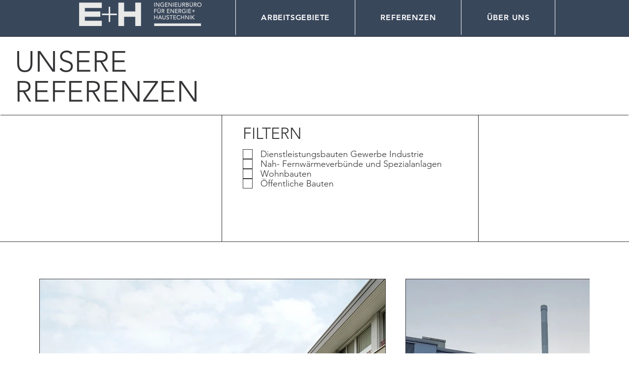

--- FILE ---
content_type: text/html; charset=UTF-8
request_url: https://www.eh-ing.ch/referenzen/nah-und-fernw%EF%BF%BD%EF%BF%BDrmeverb%EF%BF%BD%EF%BF%BDnde-spezialanlagen-1
body_size: 167805
content:
<!DOCTYPE html>
<html lang="de">
<head>
  
  <!-- SEO Tags -->
  <title>Referenzen | E+H Ingenieurbüro</title>
  <meta name="description" content="Hier finden Sie eine Auswahl unserer erfolgreich abgeschlossenen Projekte, die wir mit viel Leidenschaft und Engagement umgesetzt haben.
​​
Wenn Sie also auf der Suche nach einem zuverlässigen und kompetenten Partner für Ihr Projekt sind, schauen Sie sich gerne unsere Referenzprojekte an und lassen Sie sich von unserer Arbeit inspirieren. Wir stehen Ihnen gerne zur Verfügung, um Ihre individuellen Anforderungen zu besprechen und Ihnen massgeschneiderte Lösungen anzubieten. "/>
  <link rel="canonical" href="https://www.eh-ing.ch/referenzen/nah-und-fernw%EF%BF%BD%EF%BF%BDrmeverb%EF%BF%BD%EF%BF%BDnde-spezialanlagen-1"/>
  <meta property="og:title" content="Referenzen | E+H Ingenieurbüro"/>
  <meta property="og:description" content="Hier finden Sie eine Auswahl unserer erfolgreich abgeschlossenen Projekte, die wir mit viel Leidenschaft und Engagement umgesetzt haben.
​​
Wenn Sie also auf der Suche nach einem zuverlässigen und kompetenten Partner für Ihr Projekt sind, schauen Sie sich gerne unsere Referenzprojekte an und lassen Sie sich von unserer Arbeit inspirieren. Wir stehen Ihnen gerne zur Verfügung, um Ihre individuellen Anforderungen zu besprechen und Ihnen massgeschneiderte Lösungen anzubieten. "/>
  <meta property="og:image" content="https://static.wixstatic.com/media/46a8fa_ed0cf86767564022beda6a80336f9d84%7Emv2.jpg/v1/fit/w_2500,h_1330,al_c/46a8fa_ed0cf86767564022beda6a80336f9d84%7Emv2.jpg"/>
  <meta property="og:image:width" content="2500"/>
  <meta property="og:image:height" content="1330"/>
  <meta property="og:url" content="https://www.eh-ing.ch/referenzen/nah-und-fernw%EF%BF%BD%EF%BF%BDrmeverb%EF%BF%BD%EF%BF%BDnde-spezialanlagen-1"/>
  <meta property="og:site_name" content="E+H Ingenieurbüro"/>
  <meta property="og:type" content="website"/>
  <meta name="twitter:card" content="summary_large_image"/>
  <meta name="twitter:title" content="Referenzen | E+H Ingenieurbüro"/>
  <meta name="twitter:description" content="Hier finden Sie eine Auswahl unserer erfolgreich abgeschlossenen Projekte, die wir mit viel Leidenschaft und Engagement umgesetzt haben.
​​
Wenn Sie also auf der Suche nach einem zuverlässigen und kompetenten Partner für Ihr Projekt sind, schauen Sie sich gerne unsere Referenzprojekte an und lassen Sie sich von unserer Arbeit inspirieren. Wir stehen Ihnen gerne zur Verfügung, um Ihre individuellen Anforderungen zu besprechen und Ihnen massgeschneiderte Lösungen anzubieten. "/>
  <meta name="twitter:image" content="https://static.wixstatic.com/media/46a8fa_ed0cf86767564022beda6a80336f9d84%7Emv2.jpg/v1/fit/w_2500,h_1330,al_c/46a8fa_ed0cf86767564022beda6a80336f9d84%7Emv2.jpg"/>

  
  <meta charset='utf-8'>
  <meta name="viewport" content="width=device-width, initial-scale=1" id="wixDesktopViewport" />
  <meta http-equiv="X-UA-Compatible" content="IE=edge">
  <meta name="generator" content="Wix.com Website Builder"/>

  <link rel="icon" sizes="192x192" href="https://static.wixstatic.com/ficons/46a8fa_9868e25f3a954e89814be95b31433a5e%7Emv2.ico" type="image/x-icon"/>
  <link rel="shortcut icon" href="https://static.wixstatic.com/ficons/46a8fa_9868e25f3a954e89814be95b31433a5e%7Emv2.ico" type="image/x-icon"/>
  <link rel="apple-touch-icon" href="https://static.wixstatic.com/ficons/46a8fa_9868e25f3a954e89814be95b31433a5e%7Emv2.ico" type="image/x-icon"/>

  <!-- Safari Pinned Tab Icon -->
  <!-- <link rel="mask-icon" href="https://static.wixstatic.com/ficons/46a8fa_9868e25f3a954e89814be95b31433a5e%7Emv2.ico"> -->

  <!-- Original trials -->
  


  <!-- Segmenter Polyfill -->
  <script>
    if (!window.Intl || !window.Intl.Segmenter) {
      (function() {
        var script = document.createElement('script');
        script.src = 'https://static.parastorage.com/unpkg/@formatjs/intl-segmenter@11.7.10/polyfill.iife.js';
        document.head.appendChild(script);
      })();
    }
  </script>

  <!-- Legacy Polyfills -->
  <script nomodule="" src="https://static.parastorage.com/unpkg/core-js-bundle@3.2.1/minified.js"></script>
  <script nomodule="" src="https://static.parastorage.com/unpkg/focus-within-polyfill@5.0.9/dist/focus-within-polyfill.js"></script>

  <!-- Performance API Polyfills -->
  <script>
  (function () {
    var noop = function noop() {};
    if ("performance" in window === false) {
      window.performance = {};
    }
    window.performance.mark = performance.mark || noop;
    window.performance.measure = performance.measure || noop;
    if ("now" in window.performance === false) {
      var nowOffset = Date.now();
      if (performance.timing && performance.timing.navigationStart) {
        nowOffset = performance.timing.navigationStart;
      }
      window.performance.now = function now() {
        return Date.now() - nowOffset;
      };
    }
  })();
  </script>

  <!-- Globals Definitions -->
  <script>
    (function () {
      var now = Date.now()
      window.initialTimestamps = {
        initialTimestamp: now,
        initialRequestTimestamp: Math.round(performance.timeOrigin ? performance.timeOrigin : now - performance.now())
      }

      window.thunderboltTag = "QA_READY"
      window.thunderboltVersion = "1.16774.0"
    })();
  </script>

  <!-- Essential Viewer Model -->
  <script type="application/json" id="wix-essential-viewer-model">{"fleetConfig":{"fleetName":"thunderbolt-seo-renderer-gradual","type":"Rollout","code":1},"mode":{"qa":false,"enableTestApi":false,"debug":false,"ssrIndicator":false,"ssrOnly":false,"siteAssetsFallback":"enable","versionIndicator":false},"componentsLibrariesTopology":[{"artifactId":"editor-elements","namespace":"wixui","url":"https:\/\/static.parastorage.com\/services\/editor-elements\/1.14838.0"},{"artifactId":"editor-elements","namespace":"dsgnsys","url":"https:\/\/static.parastorage.com\/services\/editor-elements\/1.14838.0"}],"siteFeaturesConfigs":{"sessionManager":{"isRunningInDifferentSiteContext":false}},"language":{"userLanguage":"de"},"siteAssets":{"clientTopology":{"mediaRootUrl":"https:\/\/static.wixstatic.com","staticMediaUrl":"https:\/\/static.wixstatic.com\/media","moduleRepoUrl":"https:\/\/static.parastorage.com\/unpkg","fileRepoUrl":"https:\/\/static.parastorage.com\/services","viewerAppsUrl":"https:\/\/viewer-apps.parastorage.com","viewerAssetsUrl":"https:\/\/viewer-assets.parastorage.com","siteAssetsUrl":"https:\/\/siteassets.parastorage.com","pageJsonServerUrls":["https:\/\/pages.parastorage.com","https:\/\/staticorigin.wixstatic.com","https:\/\/www.eh-ing.ch","https:\/\/fallback.wix.com\/wix-html-editor-pages-webapp\/page"],"pathOfTBModulesInFileRepoForFallback":"wix-thunderbolt\/dist\/"}},"siteFeatures":["accessibility","appMonitoring","assetsLoader","businessLogger","captcha","clickHandlerRegistrar","commonConfig","componentsLoader","componentsRegistry","consentPolicy","cyclicTabbing","domSelectors","dynamicPages","environmentWixCodeSdk","environment","lightbox","locationWixCodeSdk","mpaNavigation","navigationManager","navigationPhases","ooi","pages","panorama","renderer","reporter","routerFetch","router","scrollRestoration","seoWixCodeSdk","seo","sessionManager","siteMembersWixCodeSdk","siteMembers","siteScrollBlocker","siteWixCodeSdk","speculationRules","ssrCache","stores","structureApi","thunderboltInitializer","tpaCommons","translations","usedPlatformApis","warmupData","windowMessageRegistrar","windowWixCodeSdk","wixCustomElementComponent","wixEmbedsApi","componentsReact","platform"],"site":{"externalBaseUrl":"https:\/\/www.eh-ing.ch","isSEO":true},"media":{"staticMediaUrl":"https:\/\/static.wixstatic.com\/media","mediaRootUrl":"https:\/\/static.wixstatic.com\/","staticVideoUrl":"https:\/\/video.wixstatic.com\/"},"requestUrl":"https:\/\/www.eh-ing.ch\/referenzen\/nah-und-fernw%EF%BF%BD%EF%BF%BDrmeverb%EF%BF%BD%EF%BF%BDnde-spezialanlagen-1","rollout":{"siteAssetsVersionsRollout":false,"isDACRollout":0,"isTBRollout":true},"commonConfig":{"brand":"wix","host":"VIEWER","bsi":"","consentPolicy":{},"consentPolicyHeader":{},"siteRevision":"901","renderingFlow":"NONE","language":"de","locale":"de-ch"},"interactionSampleRatio":0.01,"dynamicModelUrl":"https:\/\/www.eh-ing.ch\/_api\/v2\/dynamicmodel","accessTokensUrl":"https:\/\/www.eh-ing.ch\/_api\/v1\/access-tokens","isExcludedFromSecurityExperiments":false,"experiments":{"specs.thunderbolt.hardenFetchAndXHR":true,"specs.thunderbolt.securityExperiments":true}}</script>
  <script>window.viewerModel = JSON.parse(document.getElementById('wix-essential-viewer-model').textContent)</script>

  <script>
    window.commonConfig = viewerModel.commonConfig
  </script>

  
  <!-- BEGIN handleAccessTokens bundle -->

  <script data-url="https://static.parastorage.com/services/wix-thunderbolt/dist/handleAccessTokens.inline.4f2f9a53.bundle.min.js">(()=>{"use strict";function e(e){let{context:o,property:r,value:n,enumerable:i=!0}=e,c=e.get,l=e.set;if(!r||void 0===n&&!c&&!l)return new Error("property and value are required");let a=o||globalThis,s=a?.[r],u={};if(void 0!==n)u.value=n;else{if(c){let e=t(c);e&&(u.get=e)}if(l){let e=t(l);e&&(u.set=e)}}let p={...u,enumerable:i||!1,configurable:!1};void 0!==n&&(p.writable=!1);try{Object.defineProperty(a,r,p)}catch(e){return e instanceof TypeError?s:e}return s}function t(e,t){return"function"==typeof e?e:!0===e?.async&&"function"==typeof e.func?t?async function(t){return e.func(t)}:async function(){return e.func()}:"function"==typeof e?.func?e.func:void 0}try{e({property:"strictDefine",value:e})}catch{}try{e({property:"defineStrictObject",value:r})}catch{}try{e({property:"defineStrictMethod",value:n})}catch{}var o=["toString","toLocaleString","valueOf","constructor","prototype"];function r(t){let{context:n,property:c,propertiesToExclude:l=[],skipPrototype:a=!1,hardenPrototypePropertiesToExclude:s=[]}=t;if(!c)return new Error("property is required");let u=(n||globalThis)[c],p={},f=i(n,c);u&&("object"==typeof u||"function"==typeof u)&&Reflect.ownKeys(u).forEach(t=>{if(!l.includes(t)&&!o.includes(t)){let o=i(u,t);if(o&&(o.writable||o.configurable)){let{value:r,get:n,set:i,enumerable:c=!1}=o,l={};void 0!==r?l.value=r:n?l.get=n:i&&(l.set=i);try{let o=e({context:u,property:t,...l,enumerable:c});p[t]=o}catch(e){if(!(e instanceof TypeError))throw e;try{p[t]=o.value||o.get||o.set}catch{}}}}});let d={originalObject:u,originalProperties:p};if(!a&&void 0!==u?.prototype){let e=r({context:u,property:"prototype",propertiesToExclude:s,skipPrototype:!0});e instanceof Error||(d.originalPrototype=e?.originalObject,d.originalPrototypeProperties=e?.originalProperties)}return e({context:n,property:c,value:u,enumerable:f?.enumerable}),d}function n(t,o){let r=(o||globalThis)[t],n=i(o||globalThis,t);return r&&n&&(n.writable||n.configurable)?(Object.freeze(r),e({context:globalThis,property:t,value:r})):r}function i(e,t){if(e&&t)try{return Reflect.getOwnPropertyDescriptor(e,t)}catch{return}}function c(e){if("string"!=typeof e)return e;try{return decodeURIComponent(e).toLowerCase().trim()}catch{return e.toLowerCase().trim()}}function l(e,t){let o="";if("string"==typeof e)o=e.split("=")[0]?.trim()||"";else{if(!e||"string"!=typeof e.name)return!1;o=e.name}return t.has(c(o)||"")}function a(e,t){let o;return o="string"==typeof e?e.split(";").map(e=>e.trim()).filter(e=>e.length>0):e||[],o.filter(e=>!l(e,t))}var s=null;function u(){return null===s&&(s=typeof Document>"u"?void 0:Object.getOwnPropertyDescriptor(Document.prototype,"cookie")),s}function p(t,o){if(!globalThis?.cookieStore)return;let r=globalThis.cookieStore.get.bind(globalThis.cookieStore),n=globalThis.cookieStore.getAll.bind(globalThis.cookieStore),i=globalThis.cookieStore.set.bind(globalThis.cookieStore),c=globalThis.cookieStore.delete.bind(globalThis.cookieStore);return e({context:globalThis.CookieStore.prototype,property:"get",value:async function(e){return l(("string"==typeof e?e:e.name)||"",t)?null:r.call(this,e)},enumerable:!0}),e({context:globalThis.CookieStore.prototype,property:"getAll",value:async function(){return a(await n.apply(this,Array.from(arguments)),t)},enumerable:!0}),e({context:globalThis.CookieStore.prototype,property:"set",value:async function(){let e=Array.from(arguments);if(!l(1===e.length?e[0].name:e[0],t))return i.apply(this,e);o&&console.warn(o)},enumerable:!0}),e({context:globalThis.CookieStore.prototype,property:"delete",value:async function(){let e=Array.from(arguments);if(!l(1===e.length?e[0].name:e[0],t))return c.apply(this,e)},enumerable:!0}),e({context:globalThis.cookieStore,property:"prototype",value:globalThis.CookieStore.prototype,enumerable:!1}),e({context:globalThis,property:"cookieStore",value:globalThis.cookieStore,enumerable:!0}),{get:r,getAll:n,set:i,delete:c}}var f=["TextEncoder","TextDecoder","XMLHttpRequestEventTarget","EventTarget","URL","JSON","Reflect","Object","Array","Map","Set","WeakMap","WeakSet","Promise","Symbol","Error"],d=["addEventListener","removeEventListener","dispatchEvent","encodeURI","encodeURIComponent","decodeURI","decodeURIComponent"];const y=(e,t)=>{try{const o=t?t.get.call(document):document.cookie;return o.split(";").map(e=>e.trim()).filter(t=>t?.startsWith(e))[0]?.split("=")[1]}catch(e){return""}},g=(e="",t="",o="/")=>`${e}=; ${t?`domain=${t};`:""} max-age=0; path=${o}; expires=Thu, 01 Jan 1970 00:00:01 GMT`;function m(){(function(){if("undefined"!=typeof window){const e=performance.getEntriesByType("navigation")[0];return"back_forward"===(e?.type||"")}return!1})()&&function(){const{counter:e}=function(){const e=b("getItem");if(e){const[t,o]=e.split("-"),r=o?parseInt(o,10):0;if(r>=3){const e=t?Number(t):0;if(Date.now()-e>6e4)return{counter:0}}return{counter:r}}return{counter:0}}();e<3?(!function(e=1){b("setItem",`${Date.now()}-${e}`)}(e+1),window.location.reload()):console.error("ATS: Max reload attempts reached")}()}function b(e,t){try{return sessionStorage[e]("reload",t||"")}catch(e){console.error("ATS: Error calling sessionStorage:",e)}}const h="client-session-bind",v="sec-fetch-unsupported",{experiments:w}=window.viewerModel,T=[h,"client-binding",v,"svSession","smSession","server-session-bind","wixSession2","wixSession3"].map(e=>e.toLowerCase()),{cookie:S}=function(t,o){let r=new Set(t);return e({context:document,property:"cookie",set:{func:e=>function(e,t,o,r){let n=u(),i=c(t.split(";")[0]||"")||"";[...o].every(e=>!i.startsWith(e.toLowerCase()))&&n?.set?n.set.call(e,t):r&&console.warn(r)}(document,e,r,o)},get:{func:()=>function(e,t){let o=u();if(!o?.get)throw new Error("Cookie descriptor or getter not available");return a(o.get.call(e),t).join("; ")}(document,r)},enumerable:!0}),{cookieStore:p(r,o),cookie:u()}}(T),k="tbReady",x="security_overrideGlobals",{experiments:E,siteFeaturesConfigs:C,accessTokensUrl:P}=window.viewerModel,R=P,M={},O=(()=>{const e=y(h,S);if(w["specs.thunderbolt.browserCacheReload"]){y(v,S)||e?b("removeItem"):m()}return(()=>{const e=g(h),t=g(h,location.hostname);S.set.call(document,e),S.set.call(document,t)})(),e})();O&&(M["client-binding"]=O);const D=fetch;addEventListener(k,function e(t){const{logger:o}=t.detail;try{window.tb.init({fetch:D,fetchHeaders:M})}catch(e){const t=new Error("TB003");o.meter(`${x}_${t.message}`,{paramsOverrides:{errorType:x,eventString:t.message}}),window?.viewerModel?.mode.debug&&console.error(e)}finally{removeEventListener(k,e)}}),E["specs.thunderbolt.hardenFetchAndXHR"]||(window.fetchDynamicModel=()=>C.sessionManager.isRunningInDifferentSiteContext?Promise.resolve({}):fetch(R,{credentials:"same-origin",headers:M}).then(function(e){if(!e.ok)throw new Error(`[${e.status}]${e.statusText}`);return e.json()}),window.dynamicModelPromise=window.fetchDynamicModel())})();
//# sourceMappingURL=https://static.parastorage.com/services/wix-thunderbolt/dist/handleAccessTokens.inline.4f2f9a53.bundle.min.js.map</script>

<!-- END handleAccessTokens bundle -->

<!-- BEGIN overrideGlobals bundle -->

<script data-url="https://static.parastorage.com/services/wix-thunderbolt/dist/overrideGlobals.inline.ec13bfcf.bundle.min.js">(()=>{"use strict";function e(e){let{context:r,property:o,value:n,enumerable:i=!0}=e,c=e.get,a=e.set;if(!o||void 0===n&&!c&&!a)return new Error("property and value are required");let l=r||globalThis,u=l?.[o],s={};if(void 0!==n)s.value=n;else{if(c){let e=t(c);e&&(s.get=e)}if(a){let e=t(a);e&&(s.set=e)}}let p={...s,enumerable:i||!1,configurable:!1};void 0!==n&&(p.writable=!1);try{Object.defineProperty(l,o,p)}catch(e){return e instanceof TypeError?u:e}return u}function t(e,t){return"function"==typeof e?e:!0===e?.async&&"function"==typeof e.func?t?async function(t){return e.func(t)}:async function(){return e.func()}:"function"==typeof e?.func?e.func:void 0}try{e({property:"strictDefine",value:e})}catch{}try{e({property:"defineStrictObject",value:o})}catch{}try{e({property:"defineStrictMethod",value:n})}catch{}var r=["toString","toLocaleString","valueOf","constructor","prototype"];function o(t){let{context:n,property:c,propertiesToExclude:a=[],skipPrototype:l=!1,hardenPrototypePropertiesToExclude:u=[]}=t;if(!c)return new Error("property is required");let s=(n||globalThis)[c],p={},f=i(n,c);s&&("object"==typeof s||"function"==typeof s)&&Reflect.ownKeys(s).forEach(t=>{if(!a.includes(t)&&!r.includes(t)){let r=i(s,t);if(r&&(r.writable||r.configurable)){let{value:o,get:n,set:i,enumerable:c=!1}=r,a={};void 0!==o?a.value=o:n?a.get=n:i&&(a.set=i);try{let r=e({context:s,property:t,...a,enumerable:c});p[t]=r}catch(e){if(!(e instanceof TypeError))throw e;try{p[t]=r.value||r.get||r.set}catch{}}}}});let d={originalObject:s,originalProperties:p};if(!l&&void 0!==s?.prototype){let e=o({context:s,property:"prototype",propertiesToExclude:u,skipPrototype:!0});e instanceof Error||(d.originalPrototype=e?.originalObject,d.originalPrototypeProperties=e?.originalProperties)}return e({context:n,property:c,value:s,enumerable:f?.enumerable}),d}function n(t,r){let o=(r||globalThis)[t],n=i(r||globalThis,t);return o&&n&&(n.writable||n.configurable)?(Object.freeze(o),e({context:globalThis,property:t,value:o})):o}function i(e,t){if(e&&t)try{return Reflect.getOwnPropertyDescriptor(e,t)}catch{return}}function c(e){if("string"!=typeof e)return e;try{return decodeURIComponent(e).toLowerCase().trim()}catch{return e.toLowerCase().trim()}}function a(e,t){return e instanceof Headers?e.forEach((r,o)=>{l(o,t)||e.delete(o)}):Object.keys(e).forEach(r=>{l(r,t)||delete e[r]}),e}function l(e,t){return!t.has(c(e)||"")}function u(e,t){let r=!0,o=function(e){let t,r;if(globalThis.Request&&e instanceof Request)t=e.url;else{if("function"!=typeof e?.toString)throw new Error("Unsupported type for url");t=e.toString()}try{return new URL(t).pathname}catch{return r=t.replace(/#.+/gi,"").split("?").shift(),r.startsWith("/")?r:`/${r}`}}(e),n=c(o);return n&&t.some(e=>n.includes(e))&&(r=!1),r}function s(t,r,o){let n=fetch,i=XMLHttpRequest,c=new Set(r);function s(){let e=new i,r=e.open,n=e.setRequestHeader;return e.open=function(){let n=Array.from(arguments),i=n[1];if(n.length<2||u(i,t))return r.apply(e,n);throw new Error(o||`Request not allowed for path ${i}`)},e.setRequestHeader=function(t,r){l(decodeURIComponent(t),c)&&n.call(e,t,r)},e}return e({property:"fetch",value:function(){let e=function(e,t){return globalThis.Request&&e[0]instanceof Request&&e[0]?.headers?a(e[0].headers,t):e[1]?.headers&&a(e[1].headers,t),e}(arguments,c);return u(arguments[0],t)?n.apply(globalThis,Array.from(e)):new Promise((e,t)=>{t(new Error(o||`Request not allowed for path ${arguments[0]}`))})},enumerable:!0}),e({property:"XMLHttpRequest",value:s,enumerable:!0}),Object.keys(i).forEach(e=>{s[e]=i[e]}),{fetch:n,XMLHttpRequest:i}}var p=["TextEncoder","TextDecoder","XMLHttpRequestEventTarget","EventTarget","URL","JSON","Reflect","Object","Array","Map","Set","WeakMap","WeakSet","Promise","Symbol","Error"],f=["addEventListener","removeEventListener","dispatchEvent","encodeURI","encodeURIComponent","decodeURI","decodeURIComponent"];const d=function(){let t=globalThis.open,r=document.open;function o(e,r,o){let n="string"!=typeof e,i=t.call(window,e,r,o);return n||e&&function(e){return e.startsWith("//")&&/(?:[a-z0-9](?:[a-z0-9-]{0,61}[a-z0-9])?\.)+[a-z0-9][a-z0-9-]{0,61}[a-z0-9]/g.test(`${location.protocol}:${e}`)&&(e=`${location.protocol}${e}`),!e.startsWith("http")||new URL(e).hostname===location.hostname}(e)?{}:i}return e({property:"open",value:o,context:globalThis,enumerable:!0}),e({property:"open",value:function(e,t,n){return e?o(e,t,n):r.call(document,e||"",t||"",n||"")},context:document,enumerable:!0}),{open:t,documentOpen:r}},y=function(){let t=document.createElement,r=Element.prototype.setAttribute,o=Element.prototype.setAttributeNS;return e({property:"createElement",context:document,value:function(n,i){let a=t.call(document,n,i);if("iframe"===c(n)){e({property:"srcdoc",context:a,get:()=>"",set:()=>{console.warn("`srcdoc` is not allowed in iframe elements.")}});let t=function(e,t){"srcdoc"!==e.toLowerCase()?r.call(a,e,t):console.warn("`srcdoc` attribute is not allowed to be set.")},n=function(e,t,r){"srcdoc"!==t.toLowerCase()?o.call(a,e,t,r):console.warn("`srcdoc` attribute is not allowed to be set.")};a.setAttribute=t,a.setAttributeNS=n}return a},enumerable:!0}),{createElement:t,setAttribute:r,setAttributeNS:o}},m=["client-binding"],b=["/_api/v1/access-tokens","/_api/v2/dynamicmodel","/_api/one-app-session-web/v3/businesses"],h=function(){let t=setTimeout,r=setInterval;return o("setTimeout",0,globalThis),o("setInterval",0,globalThis),{setTimeout:t,setInterval:r};function o(t,r,o){let n=o||globalThis,i=n[t];if(!i||"function"!=typeof i)throw new Error(`Function ${t} not found or is not a function`);e({property:t,value:function(){let e=Array.from(arguments);if("string"!=typeof e[r])return i.apply(n,e);console.warn(`Calling ${t} with a String Argument at index ${r} is not allowed`)},context:o,enumerable:!0})}},v=function(){if(navigator&&"serviceWorker"in navigator){let t=navigator.serviceWorker.register;return e({context:navigator.serviceWorker,property:"register",value:function(){console.log("Service worker registration is not allowed")},enumerable:!0}),{register:t}}return{}};performance.mark("overrideGlobals started");const{isExcludedFromSecurityExperiments:g,experiments:w}=window.viewerModel,E=!g&&w["specs.thunderbolt.securityExperiments"];try{d(),E&&y(),w["specs.thunderbolt.hardenFetchAndXHR"]&&E&&s(b,m),v(),(e=>{let t=[],r=[];r=r.concat(["TextEncoder","TextDecoder"]),e&&(r=r.concat(["XMLHttpRequestEventTarget","EventTarget"])),r=r.concat(["URL","JSON"]),e&&(t=t.concat(["addEventListener","removeEventListener"])),t=t.concat(["encodeURI","encodeURIComponent","decodeURI","decodeURIComponent"]),r=r.concat(["String","Number"]),e&&r.push("Object"),r=r.concat(["Reflect"]),t.forEach(e=>{n(e),["addEventListener","removeEventListener"].includes(e)&&n(e,document)}),r.forEach(e=>{o({property:e})})})(E),E&&h()}catch(e){window?.viewerModel?.mode.debug&&console.error(e);const t=new Error("TB006");window.fedops?.reportError(t,"security_overrideGlobals"),window.Sentry?window.Sentry.captureException(t):globalThis.defineStrictProperty("sentryBuffer",[t],window,!1)}performance.mark("overrideGlobals ended")})();
//# sourceMappingURL=https://static.parastorage.com/services/wix-thunderbolt/dist/overrideGlobals.inline.ec13bfcf.bundle.min.js.map</script>

<!-- END overrideGlobals bundle -->


  
  <script>
    window.commonConfig = viewerModel.commonConfig

	
  </script>

  <!-- Initial CSS -->
  <style data-url="https://static.parastorage.com/services/wix-thunderbolt/dist/main.347af09f.min.css">@keyframes slide-horizontal-new{0%{transform:translateX(100%)}}@keyframes slide-horizontal-old{80%{opacity:1}to{opacity:0;transform:translateX(-100%)}}@keyframes slide-vertical-new{0%{transform:translateY(-100%)}}@keyframes slide-vertical-old{80%{opacity:1}to{opacity:0;transform:translateY(100%)}}@keyframes out-in-new{0%{opacity:0}}@keyframes out-in-old{to{opacity:0}}:root:active-view-transition{view-transition-name:none}::view-transition{pointer-events:none}:root:active-view-transition::view-transition-new(page-group),:root:active-view-transition::view-transition-old(page-group){animation-duration:.6s;cursor:wait;pointer-events:all}:root:active-view-transition-type(SlideHorizontal)::view-transition-old(page-group){animation:slide-horizontal-old .6s cubic-bezier(.83,0,.17,1) forwards;mix-blend-mode:normal}:root:active-view-transition-type(SlideHorizontal)::view-transition-new(page-group){animation:slide-horizontal-new .6s cubic-bezier(.83,0,.17,1) backwards;mix-blend-mode:normal}:root:active-view-transition-type(SlideVertical)::view-transition-old(page-group){animation:slide-vertical-old .6s cubic-bezier(.83,0,.17,1) forwards;mix-blend-mode:normal}:root:active-view-transition-type(SlideVertical)::view-transition-new(page-group){animation:slide-vertical-new .6s cubic-bezier(.83,0,.17,1) backwards;mix-blend-mode:normal}:root:active-view-transition-type(OutIn)::view-transition-old(page-group){animation:out-in-old .35s cubic-bezier(.22,1,.36,1) forwards}:root:active-view-transition-type(OutIn)::view-transition-new(page-group){animation:out-in-new .35s cubic-bezier(.64,0,.78,0) .35s backwards}@media(prefers-reduced-motion:reduce){::view-transition-group(*),::view-transition-new(*),::view-transition-old(*){animation:none!important}}body,html{background:transparent;border:0;margin:0;outline:0;padding:0;vertical-align:baseline}body{--scrollbar-width:0px;font-family:Arial,Helvetica,sans-serif;font-size:10px}body,html{height:100%}body{overflow-x:auto;overflow-y:scroll}body:not(.responsive) #site-root{min-width:var(--site-width);width:100%}body:not([data-js-loaded]) [data-hide-prejs]{visibility:hidden}interact-element{display:contents}#SITE_CONTAINER{position:relative}:root{--one-unit:1vw;--section-max-width:9999px;--spx-stopper-max:9999px;--spx-stopper-min:0px;--browser-zoom:1}@supports(-webkit-appearance:none) and (stroke-color:transparent){:root{--safari-sticky-fix:opacity;--experimental-safari-sticky-fix:translateZ(0)}}@supports(container-type:inline-size){:root{--one-unit:1cqw}}[id^=oldHoverBox-]{mix-blend-mode:plus-lighter;transition:opacity .5s ease,visibility .5s ease}[data-mesh-id$=inlineContent-gridContainer]:has(>[id^=oldHoverBox-]){isolation:isolate}</style>
<style data-url="https://static.parastorage.com/services/wix-thunderbolt/dist/main.renderer.9cb0985f.min.css">a,abbr,acronym,address,applet,b,big,blockquote,button,caption,center,cite,code,dd,del,dfn,div,dl,dt,em,fieldset,font,footer,form,h1,h2,h3,h4,h5,h6,header,i,iframe,img,ins,kbd,label,legend,li,nav,object,ol,p,pre,q,s,samp,section,small,span,strike,strong,sub,sup,table,tbody,td,tfoot,th,thead,title,tr,tt,u,ul,var{background:transparent;border:0;margin:0;outline:0;padding:0;vertical-align:baseline}input,select,textarea{box-sizing:border-box;font-family:Helvetica,Arial,sans-serif}ol,ul{list-style:none}blockquote,q{quotes:none}ins{text-decoration:none}del{text-decoration:line-through}table{border-collapse:collapse;border-spacing:0}a{cursor:pointer;text-decoration:none}.testStyles{overflow-y:hidden}.reset-button{-webkit-appearance:none;background:none;border:0;color:inherit;font:inherit;line-height:normal;outline:0;overflow:visible;padding:0;-webkit-user-select:none;-moz-user-select:none;-ms-user-select:none}:focus{outline:none}body.device-mobile-optimized:not(.disable-site-overflow){overflow-x:hidden;overflow-y:scroll}body.device-mobile-optimized:not(.responsive) #SITE_CONTAINER{margin-left:auto;margin-right:auto;overflow-x:visible;position:relative;width:320px}body.device-mobile-optimized:not(.responsive):not(.blockSiteScrolling) #SITE_CONTAINER{margin-top:0}body.device-mobile-optimized>*{max-width:100%!important}body.device-mobile-optimized #site-root{overflow-x:hidden;overflow-y:hidden}@supports(overflow:clip){body.device-mobile-optimized #site-root{overflow-x:clip;overflow-y:clip}}body.device-mobile-non-optimized #SITE_CONTAINER #site-root{overflow-x:clip;overflow-y:clip}body.device-mobile-non-optimized.fullScreenMode{background-color:#5f6360}body.device-mobile-non-optimized.fullScreenMode #MOBILE_ACTIONS_MENU,body.device-mobile-non-optimized.fullScreenMode #SITE_BACKGROUND,body.device-mobile-non-optimized.fullScreenMode #site-root,body.fullScreenMode #WIX_ADS{visibility:hidden}body.fullScreenMode{overflow-x:hidden!important;overflow-y:hidden!important}body.fullScreenMode.device-mobile-optimized #TINY_MENU{opacity:0;pointer-events:none}body.fullScreenMode-scrollable.device-mobile-optimized{overflow-x:hidden!important;overflow-y:auto!important}body.fullScreenMode-scrollable.device-mobile-optimized #masterPage,body.fullScreenMode-scrollable.device-mobile-optimized #site-root{overflow-x:hidden!important;overflow-y:hidden!important}body.fullScreenMode-scrollable.device-mobile-optimized #SITE_BACKGROUND,body.fullScreenMode-scrollable.device-mobile-optimized #masterPage{height:auto!important}body.fullScreenMode-scrollable.device-mobile-optimized #masterPage.mesh-layout{height:0!important}body.blockSiteScrolling,body.siteScrollingBlocked{position:fixed;width:100%}body.blockSiteScrolling #SITE_CONTAINER{margin-top:calc(var(--blocked-site-scroll-margin-top)*-1)}#site-root{margin:0 auto;min-height:100%;position:relative;top:var(--wix-ads-height)}#site-root img:not([src]){visibility:hidden}#site-root svg img:not([src]){visibility:visible}.auto-generated-link{color:inherit}#SCROLL_TO_BOTTOM,#SCROLL_TO_TOP{height:0}.has-click-trigger{cursor:pointer}.fullScreenOverlay{bottom:0;display:flex;justify-content:center;left:0;overflow-y:hidden;position:fixed;right:0;top:-60px;z-index:1005}.fullScreenOverlay>.fullScreenOverlayContent{bottom:0;left:0;margin:0 auto;overflow:hidden;position:absolute;right:0;top:60px;transform:translateZ(0)}[data-mesh-id$=centeredContent],[data-mesh-id$=form],[data-mesh-id$=inlineContent]{pointer-events:none;position:relative}[data-mesh-id$=-gridWrapper],[data-mesh-id$=-rotated-wrapper]{pointer-events:none}[data-mesh-id$=-gridContainer]>*,[data-mesh-id$=-rotated-wrapper]>*,[data-mesh-id$=inlineContent]>:not([data-mesh-id$=-gridContainer]){pointer-events:auto}.device-mobile-optimized #masterPage.mesh-layout #SOSP_CONTAINER_CUSTOM_ID{grid-area:2/1/3/2;-ms-grid-row:2;position:relative}#masterPage.mesh-layout{-ms-grid-rows:max-content max-content min-content max-content;-ms-grid-columns:100%;align-items:start;display:-ms-grid;display:grid;grid-template-columns:100%;grid-template-rows:max-content max-content min-content max-content;justify-content:stretch}#masterPage.mesh-layout #PAGES_CONTAINER,#masterPage.mesh-layout #SITE_FOOTER-placeholder,#masterPage.mesh-layout #SITE_FOOTER_WRAPPER,#masterPage.mesh-layout #SITE_HEADER-placeholder,#masterPage.mesh-layout #SITE_HEADER_WRAPPER,#masterPage.mesh-layout #SOSP_CONTAINER_CUSTOM_ID[data-state~=mobileView],#masterPage.mesh-layout #soapAfterPagesContainer,#masterPage.mesh-layout #soapBeforePagesContainer{-ms-grid-row-align:start;-ms-grid-column-align:start;-ms-grid-column:1}#masterPage.mesh-layout #SITE_HEADER-placeholder,#masterPage.mesh-layout #SITE_HEADER_WRAPPER{grid-area:1/1/2/2;-ms-grid-row:1}#masterPage.mesh-layout #PAGES_CONTAINER,#masterPage.mesh-layout #soapAfterPagesContainer,#masterPage.mesh-layout #soapBeforePagesContainer{grid-area:3/1/4/2;-ms-grid-row:3}#masterPage.mesh-layout #soapAfterPagesContainer,#masterPage.mesh-layout #soapBeforePagesContainer{width:100%}#masterPage.mesh-layout #PAGES_CONTAINER{align-self:stretch}#masterPage.mesh-layout main#PAGES_CONTAINER{display:block}#masterPage.mesh-layout #SITE_FOOTER-placeholder,#masterPage.mesh-layout #SITE_FOOTER_WRAPPER{grid-area:4/1/5/2;-ms-grid-row:4}#masterPage.mesh-layout #SITE_PAGES,#masterPage.mesh-layout [data-mesh-id=PAGES_CONTAINERcenteredContent],#masterPage.mesh-layout [data-mesh-id=PAGES_CONTAINERinlineContent]{height:100%}#masterPage.mesh-layout.desktop>*{width:100%}#masterPage.mesh-layout #PAGES_CONTAINER,#masterPage.mesh-layout #SITE_FOOTER,#masterPage.mesh-layout #SITE_FOOTER_WRAPPER,#masterPage.mesh-layout #SITE_HEADER,#masterPage.mesh-layout #SITE_HEADER_WRAPPER,#masterPage.mesh-layout #SITE_PAGES,#masterPage.mesh-layout #masterPageinlineContent{position:relative}#masterPage.mesh-layout #SITE_HEADER{grid-area:1/1/2/2}#masterPage.mesh-layout #SITE_FOOTER{grid-area:4/1/5/2}#masterPage.mesh-layout.overflow-x-clip #SITE_FOOTER,#masterPage.mesh-layout.overflow-x-clip #SITE_HEADER{overflow-x:clip}[data-z-counter]{z-index:0}[data-z-counter="0"]{z-index:auto}.wixSiteProperties{-webkit-font-smoothing:antialiased;-moz-osx-font-smoothing:grayscale}:root{--wst-button-color-fill-primary:rgb(var(--color_48));--wst-button-color-border-primary:rgb(var(--color_49));--wst-button-color-text-primary:rgb(var(--color_50));--wst-button-color-fill-primary-hover:rgb(var(--color_51));--wst-button-color-border-primary-hover:rgb(var(--color_52));--wst-button-color-text-primary-hover:rgb(var(--color_53));--wst-button-color-fill-primary-disabled:rgb(var(--color_54));--wst-button-color-border-primary-disabled:rgb(var(--color_55));--wst-button-color-text-primary-disabled:rgb(var(--color_56));--wst-button-color-fill-secondary:rgb(var(--color_57));--wst-button-color-border-secondary:rgb(var(--color_58));--wst-button-color-text-secondary:rgb(var(--color_59));--wst-button-color-fill-secondary-hover:rgb(var(--color_60));--wst-button-color-border-secondary-hover:rgb(var(--color_61));--wst-button-color-text-secondary-hover:rgb(var(--color_62));--wst-button-color-fill-secondary-disabled:rgb(var(--color_63));--wst-button-color-border-secondary-disabled:rgb(var(--color_64));--wst-button-color-text-secondary-disabled:rgb(var(--color_65));--wst-color-fill-base-1:rgb(var(--color_36));--wst-color-fill-base-2:rgb(var(--color_37));--wst-color-fill-base-shade-1:rgb(var(--color_38));--wst-color-fill-base-shade-2:rgb(var(--color_39));--wst-color-fill-base-shade-3:rgb(var(--color_40));--wst-color-fill-accent-1:rgb(var(--color_41));--wst-color-fill-accent-2:rgb(var(--color_42));--wst-color-fill-accent-3:rgb(var(--color_43));--wst-color-fill-accent-4:rgb(var(--color_44));--wst-color-fill-background-primary:rgb(var(--color_11));--wst-color-fill-background-secondary:rgb(var(--color_12));--wst-color-text-primary:rgb(var(--color_15));--wst-color-text-secondary:rgb(var(--color_14));--wst-color-action:rgb(var(--color_18));--wst-color-disabled:rgb(var(--color_39));--wst-color-title:rgb(var(--color_45));--wst-color-subtitle:rgb(var(--color_46));--wst-color-line:rgb(var(--color_47));--wst-font-style-h2:var(--font_2);--wst-font-style-h3:var(--font_3);--wst-font-style-h4:var(--font_4);--wst-font-style-h5:var(--font_5);--wst-font-style-h6:var(--font_6);--wst-font-style-body-large:var(--font_7);--wst-font-style-body-medium:var(--font_8);--wst-font-style-body-small:var(--font_9);--wst-font-style-body-x-small:var(--font_10);--wst-color-custom-1:rgb(var(--color_13));--wst-color-custom-2:rgb(var(--color_16));--wst-color-custom-3:rgb(var(--color_17));--wst-color-custom-4:rgb(var(--color_19));--wst-color-custom-5:rgb(var(--color_20));--wst-color-custom-6:rgb(var(--color_21));--wst-color-custom-7:rgb(var(--color_22));--wst-color-custom-8:rgb(var(--color_23));--wst-color-custom-9:rgb(var(--color_24));--wst-color-custom-10:rgb(var(--color_25));--wst-color-custom-11:rgb(var(--color_26));--wst-color-custom-12:rgb(var(--color_27));--wst-color-custom-13:rgb(var(--color_28));--wst-color-custom-14:rgb(var(--color_29));--wst-color-custom-15:rgb(var(--color_30));--wst-color-custom-16:rgb(var(--color_31));--wst-color-custom-17:rgb(var(--color_32));--wst-color-custom-18:rgb(var(--color_33));--wst-color-custom-19:rgb(var(--color_34));--wst-color-custom-20:rgb(var(--color_35))}.wix-presets-wrapper{display:contents}</style>

  <meta name="format-detection" content="telephone=no">
  <meta name="skype_toolbar" content="skype_toolbar_parser_compatible">
  
  

  

  

  <!-- head performance data start -->
  
  <!-- head performance data end -->
  

    


    
<style data-href="https://static.parastorage.com/services/editor-elements-library/dist/thunderbolt/rb_wixui.thunderbolt_bootstrap-classic.72e6a2a3.min.css">.PlZyDq{touch-action:manipulation}.uDW_Qe{align-items:center;box-sizing:border-box;display:flex;justify-content:var(--label-align);min-width:100%;text-align:initial;width:-moz-max-content;width:max-content}.uDW_Qe:before{max-width:var(--margin-start,0)}.uDW_Qe:after,.uDW_Qe:before{align-self:stretch;content:"";flex-grow:1}.uDW_Qe:after{max-width:var(--margin-end,0)}.FubTgk{height:100%}.FubTgk .uDW_Qe{border-radius:var(--corvid-border-radius,var(--rd,0));bottom:0;box-shadow:var(--shd,0 1px 4px rgba(0,0,0,.6));left:0;position:absolute;right:0;top:0;transition:var(--trans1,border-color .4s ease 0s,background-color .4s ease 0s)}.FubTgk .uDW_Qe:link,.FubTgk .uDW_Qe:visited{border-color:transparent}.FubTgk .l7_2fn{color:var(--corvid-color,rgb(var(--txt,var(--color_15,color_15))));font:var(--fnt,var(--font_5));margin:0;position:relative;transition:var(--trans2,color .4s ease 0s);white-space:nowrap}.FubTgk[aria-disabled=false] .uDW_Qe{background-color:var(--corvid-background-color,rgba(var(--bg,var(--color_17,color_17)),var(--alpha-bg,1)));border:solid var(--corvid-border-color,rgba(var(--brd,var(--color_15,color_15)),var(--alpha-brd,1))) var(--corvid-border-width,var(--brw,0));cursor:pointer!important}:host(.device-mobile-optimized) .FubTgk[aria-disabled=false]:active .uDW_Qe,body.device-mobile-optimized .FubTgk[aria-disabled=false]:active .uDW_Qe{background-color:var(--corvid-hover-background-color,rgba(var(--bgh,var(--color_18,color_18)),var(--alpha-bgh,1)));border-color:var(--corvid-hover-border-color,rgba(var(--brdh,var(--color_15,color_15)),var(--alpha-brdh,1)))}:host(.device-mobile-optimized) .FubTgk[aria-disabled=false]:active .l7_2fn,body.device-mobile-optimized .FubTgk[aria-disabled=false]:active .l7_2fn{color:var(--corvid-hover-color,rgb(var(--txth,var(--color_15,color_15))))}:host(:not(.device-mobile-optimized)) .FubTgk[aria-disabled=false]:hover .uDW_Qe,body:not(.device-mobile-optimized) .FubTgk[aria-disabled=false]:hover .uDW_Qe{background-color:var(--corvid-hover-background-color,rgba(var(--bgh,var(--color_18,color_18)),var(--alpha-bgh,1)));border-color:var(--corvid-hover-border-color,rgba(var(--brdh,var(--color_15,color_15)),var(--alpha-brdh,1)))}:host(:not(.device-mobile-optimized)) .FubTgk[aria-disabled=false]:hover .l7_2fn,body:not(.device-mobile-optimized) .FubTgk[aria-disabled=false]:hover .l7_2fn{color:var(--corvid-hover-color,rgb(var(--txth,var(--color_15,color_15))))}.FubTgk[aria-disabled=true] .uDW_Qe{background-color:var(--corvid-disabled-background-color,rgba(var(--bgd,204,204,204),var(--alpha-bgd,1)));border-color:var(--corvid-disabled-border-color,rgba(var(--brdd,204,204,204),var(--alpha-brdd,1)));border-style:solid;border-width:var(--corvid-border-width,var(--brw,0))}.FubTgk[aria-disabled=true] .l7_2fn{color:var(--corvid-disabled-color,rgb(var(--txtd,255,255,255)))}.uUxqWY{align-items:center;box-sizing:border-box;display:flex;justify-content:var(--label-align);min-width:100%;text-align:initial;width:-moz-max-content;width:max-content}.uUxqWY:before{max-width:var(--margin-start,0)}.uUxqWY:after,.uUxqWY:before{align-self:stretch;content:"";flex-grow:1}.uUxqWY:after{max-width:var(--margin-end,0)}.Vq4wYb[aria-disabled=false] .uUxqWY{cursor:pointer}:host(.device-mobile-optimized) .Vq4wYb[aria-disabled=false]:active .wJVzSK,body.device-mobile-optimized .Vq4wYb[aria-disabled=false]:active .wJVzSK{color:var(--corvid-hover-color,rgb(var(--txth,var(--color_15,color_15))));transition:var(--trans,color .4s ease 0s)}:host(:not(.device-mobile-optimized)) .Vq4wYb[aria-disabled=false]:hover .wJVzSK,body:not(.device-mobile-optimized) .Vq4wYb[aria-disabled=false]:hover .wJVzSK{color:var(--corvid-hover-color,rgb(var(--txth,var(--color_15,color_15))));transition:var(--trans,color .4s ease 0s)}.Vq4wYb .uUxqWY{bottom:0;left:0;position:absolute;right:0;top:0}.Vq4wYb .wJVzSK{color:var(--corvid-color,rgb(var(--txt,var(--color_15,color_15))));font:var(--fnt,var(--font_5));transition:var(--trans,color .4s ease 0s);white-space:nowrap}.Vq4wYb[aria-disabled=true] .wJVzSK{color:var(--corvid-disabled-color,rgb(var(--txtd,255,255,255)))}:host(:not(.device-mobile-optimized)) .CohWsy,body:not(.device-mobile-optimized) .CohWsy{display:flex}:host(:not(.device-mobile-optimized)) .V5AUxf,body:not(.device-mobile-optimized) .V5AUxf{-moz-column-gap:var(--margin);column-gap:var(--margin);direction:var(--direction);display:flex;margin:0 auto;position:relative;width:calc(100% - var(--padding)*2)}:host(:not(.device-mobile-optimized)) .V5AUxf>*,body:not(.device-mobile-optimized) .V5AUxf>*{direction:ltr;flex:var(--column-flex) 1 0%;left:0;margin-bottom:var(--padding);margin-top:var(--padding);min-width:0;position:relative;top:0}:host(.device-mobile-optimized) .V5AUxf,body.device-mobile-optimized .V5AUxf{display:block;padding-bottom:var(--padding-y);padding-left:var(--padding-x,0);padding-right:var(--padding-x,0);padding-top:var(--padding-y);position:relative}:host(.device-mobile-optimized) .V5AUxf>*,body.device-mobile-optimized .V5AUxf>*{margin-bottom:var(--margin);position:relative}:host(.device-mobile-optimized) .V5AUxf>:first-child,body.device-mobile-optimized .V5AUxf>:first-child{margin-top:var(--firstChildMarginTop,0)}:host(.device-mobile-optimized) .V5AUxf>:last-child,body.device-mobile-optimized .V5AUxf>:last-child{margin-bottom:var(--lastChildMarginBottom)}.LIhNy3{backface-visibility:hidden}.jhxvbR,.mtrorN{display:block;height:100%;width:100%}.jhxvbR img{max-width:var(--wix-img-max-width,100%)}.jhxvbR[data-animate-blur] img{filter:blur(9px);transition:filter .8s ease-in}.jhxvbR[data-animate-blur] img[data-load-done]{filter:none}.if7Vw2{height:100%;left:0;-webkit-mask-image:var(--mask-image,none);mask-image:var(--mask-image,none);-webkit-mask-position:var(--mask-position,0);mask-position:var(--mask-position,0);-webkit-mask-repeat:var(--mask-repeat,no-repeat);mask-repeat:var(--mask-repeat,no-repeat);-webkit-mask-size:var(--mask-size,100%);mask-size:var(--mask-size,100%);overflow:hidden;pointer-events:var(--fill-layer-background-media-pointer-events);position:absolute;top:0;width:100%}.if7Vw2.f0uTJH{clip:rect(0,auto,auto,0)}.if7Vw2 .i1tH8h{height:100%;position:absolute;top:0;width:100%}.if7Vw2 .DXi4PB{height:var(--fill-layer-image-height,100%);opacity:var(--fill-layer-image-opacity)}.if7Vw2 .DXi4PB img{height:100%;width:100%}@supports(-webkit-hyphens:none){.if7Vw2.f0uTJH{clip:auto;-webkit-clip-path:inset(0)}}.wG8dni{height:100%}.tcElKx{background-color:var(--bg-overlay-color);background-image:var(--bg-gradient);transition:var(--inherit-transition)}.ImALHf,.Ybjs9b{opacity:var(--fill-layer-video-opacity)}.UWmm3w{bottom:var(--media-padding-bottom);height:var(--media-padding-height);position:absolute;top:var(--media-padding-top);width:100%}.Yjj1af{transform:scale(var(--scale,1));transition:var(--transform-duration,transform 0s)}.ImALHf{height:100%;position:relative;width:100%}.KCM6zk{opacity:var(--fill-layer-video-opacity,var(--fill-layer-image-opacity,1))}.KCM6zk .DXi4PB,.KCM6zk .ImALHf,.KCM6zk .Ybjs9b{opacity:1}._uqPqy{clip-path:var(--fill-layer-clip)}._uqPqy,.eKyYhK{position:absolute;top:0}._uqPqy,.eKyYhK,.x0mqQS img{height:100%;width:100%}.pnCr6P{opacity:0}.blf7sp,.pnCr6P{position:absolute;top:0}.blf7sp{height:0;left:0;overflow:hidden;width:0}.rWP3Gv{left:0;pointer-events:var(--fill-layer-background-media-pointer-events);position:var(--fill-layer-background-media-position)}.Tr4n3d,.rWP3Gv,.wRqk6s{height:100%;top:0;width:100%}.wRqk6s{position:absolute}.Tr4n3d{background-color:var(--fill-layer-background-overlay-color);opacity:var(--fill-layer-background-overlay-blend-opacity-fallback,1);position:var(--fill-layer-background-overlay-position);transform:var(--fill-layer-background-overlay-transform)}@supports(mix-blend-mode:overlay){.Tr4n3d{mix-blend-mode:var(--fill-layer-background-overlay-blend-mode);opacity:var(--fill-layer-background-overlay-blend-opacity,1)}}.VXAmO2{--divider-pin-height__:min(1,calc(var(--divider-layers-pin-factor__) + 1));--divider-pin-layer-height__:var( --divider-layers-pin-factor__ );--divider-pin-border__:min(1,calc(var(--divider-layers-pin-factor__) / -1 + 1));height:calc(var(--divider-height__) + var(--divider-pin-height__)*var(--divider-layers-size__)*var(--divider-layers-y__))}.VXAmO2,.VXAmO2 .dy3w_9{left:0;position:absolute;width:100%}.VXAmO2 .dy3w_9{--divider-layer-i__:var(--divider-layer-i,0);background-position:left calc(50% + var(--divider-offset-x__) + var(--divider-layers-x__)*var(--divider-layer-i__)) bottom;background-repeat:repeat-x;border-bottom-style:solid;border-bottom-width:calc(var(--divider-pin-border__)*var(--divider-layer-i__)*var(--divider-layers-y__));height:calc(var(--divider-height__) + var(--divider-pin-layer-height__)*var(--divider-layer-i__)*var(--divider-layers-y__));opacity:calc(1 - var(--divider-layer-i__)/(var(--divider-layer-i__) + 1))}.UORcXs{--divider-height__:var(--divider-top-height,auto);--divider-offset-x__:var(--divider-top-offset-x,0px);--divider-layers-size__:var(--divider-top-layers-size,0);--divider-layers-y__:var(--divider-top-layers-y,0px);--divider-layers-x__:var(--divider-top-layers-x,0px);--divider-layers-pin-factor__:var(--divider-top-layers-pin-factor,0);border-top:var(--divider-top-padding,0) solid var(--divider-top-color,currentColor);opacity:var(--divider-top-opacity,1);top:0;transform:var(--divider-top-flip,scaleY(-1))}.UORcXs .dy3w_9{background-image:var(--divider-top-image,none);background-size:var(--divider-top-size,contain);border-color:var(--divider-top-color,currentColor);bottom:0;filter:var(--divider-top-filter,none)}.UORcXs .dy3w_9[data-divider-layer="1"]{display:var(--divider-top-layer-1-display,block)}.UORcXs .dy3w_9[data-divider-layer="2"]{display:var(--divider-top-layer-2-display,block)}.UORcXs .dy3w_9[data-divider-layer="3"]{display:var(--divider-top-layer-3-display,block)}.Io4VUz{--divider-height__:var(--divider-bottom-height,auto);--divider-offset-x__:var(--divider-bottom-offset-x,0px);--divider-layers-size__:var(--divider-bottom-layers-size,0);--divider-layers-y__:var(--divider-bottom-layers-y,0px);--divider-layers-x__:var(--divider-bottom-layers-x,0px);--divider-layers-pin-factor__:var(--divider-bottom-layers-pin-factor,0);border-bottom:var(--divider-bottom-padding,0) solid var(--divider-bottom-color,currentColor);bottom:0;opacity:var(--divider-bottom-opacity,1);transform:var(--divider-bottom-flip,none)}.Io4VUz .dy3w_9{background-image:var(--divider-bottom-image,none);background-size:var(--divider-bottom-size,contain);border-color:var(--divider-bottom-color,currentColor);bottom:0;filter:var(--divider-bottom-filter,none)}.Io4VUz .dy3w_9[data-divider-layer="1"]{display:var(--divider-bottom-layer-1-display,block)}.Io4VUz .dy3w_9[data-divider-layer="2"]{display:var(--divider-bottom-layer-2-display,block)}.Io4VUz .dy3w_9[data-divider-layer="3"]{display:var(--divider-bottom-layer-3-display,block)}.YzqVVZ{overflow:visible;position:relative}.mwF7X1{backface-visibility:hidden}.YGilLk{cursor:pointer}.Tj01hh{display:block}.MW5IWV,.Tj01hh{height:100%;width:100%}.MW5IWV{left:0;-webkit-mask-image:var(--mask-image,none);mask-image:var(--mask-image,none);-webkit-mask-position:var(--mask-position,0);mask-position:var(--mask-position,0);-webkit-mask-repeat:var(--mask-repeat,no-repeat);mask-repeat:var(--mask-repeat,no-repeat);-webkit-mask-size:var(--mask-size,100%);mask-size:var(--mask-size,100%);overflow:hidden;pointer-events:var(--fill-layer-background-media-pointer-events);position:absolute;top:0}.MW5IWV.N3eg0s{clip:rect(0,auto,auto,0)}.MW5IWV .Kv1aVt{height:100%;position:absolute;top:0;width:100%}.MW5IWV .dLPlxY{height:var(--fill-layer-image-height,100%);opacity:var(--fill-layer-image-opacity)}.MW5IWV .dLPlxY img{height:100%;width:100%}@supports(-webkit-hyphens:none){.MW5IWV.N3eg0s{clip:auto;-webkit-clip-path:inset(0)}}.VgO9Yg{height:100%}.LWbAav{background-color:var(--bg-overlay-color);background-image:var(--bg-gradient);transition:var(--inherit-transition)}.K_YxMd,.yK6aSC{opacity:var(--fill-layer-video-opacity)}.NGjcJN{bottom:var(--media-padding-bottom);height:var(--media-padding-height);position:absolute;top:var(--media-padding-top);width:100%}.mNGsUM{transform:scale(var(--scale,1));transition:var(--transform-duration,transform 0s)}.K_YxMd{height:100%;position:relative;width:100%}wix-media-canvas{display:block;height:100%}.I8xA4L{opacity:var(--fill-layer-video-opacity,var(--fill-layer-image-opacity,1))}.I8xA4L .K_YxMd,.I8xA4L .dLPlxY,.I8xA4L .yK6aSC{opacity:1}.bX9O_S{clip-path:var(--fill-layer-clip)}.Z_wCwr,.bX9O_S{position:absolute;top:0}.Jxk_UL img,.Z_wCwr,.bX9O_S{height:100%;width:100%}.K8MSra{opacity:0}.K8MSra,.YTb3b4{position:absolute;top:0}.YTb3b4{height:0;left:0;overflow:hidden;width:0}.SUz0WK{left:0;pointer-events:var(--fill-layer-background-media-pointer-events);position:var(--fill-layer-background-media-position)}.FNxOn5,.SUz0WK,.m4khSP{height:100%;top:0;width:100%}.FNxOn5{position:absolute}.m4khSP{background-color:var(--fill-layer-background-overlay-color);opacity:var(--fill-layer-background-overlay-blend-opacity-fallback,1);position:var(--fill-layer-background-overlay-position);transform:var(--fill-layer-background-overlay-transform)}@supports(mix-blend-mode:overlay){.m4khSP{mix-blend-mode:var(--fill-layer-background-overlay-blend-mode);opacity:var(--fill-layer-background-overlay-blend-opacity,1)}}._C0cVf{bottom:0;left:0;position:absolute;right:0;top:0;width:100%}.hFwGTD{transform:translateY(-100%);transition:.2s ease-in}.IQgXoP{transition:.2s}.Nr3Nid{opacity:0;transition:.2s ease-in}.Nr3Nid.l4oO6c{z-index:-1!important}.iQuoC4{opacity:1;transition:.2s}.CJF7A2{height:auto}.CJF7A2,.U4Bvut{position:relative;width:100%}:host(:not(.device-mobile-optimized)) .G5K6X8,body:not(.device-mobile-optimized) .G5K6X8{margin-left:calc((100% - var(--site-width))/2);width:var(--site-width)}.xU8fqS[data-focuscycled=active]{outline:1px solid transparent}.xU8fqS[data-focuscycled=active]:not(:focus-within){outline:2px solid transparent;transition:outline .01s ease}.xU8fqS ._4XcTfy{background-color:var(--screenwidth-corvid-background-color,rgba(var(--bg,var(--color_11,color_11)),var(--alpha-bg,1)));border-bottom:var(--brwb,0) solid var(--screenwidth-corvid-border-color,rgba(var(--brd,var(--color_15,color_15)),var(--alpha-brd,1)));border-top:var(--brwt,0) solid var(--screenwidth-corvid-border-color,rgba(var(--brd,var(--color_15,color_15)),var(--alpha-brd,1)));bottom:0;box-shadow:var(--shd,0 0 5px rgba(0,0,0,.7));left:0;position:absolute;right:0;top:0}.xU8fqS .gUbusX{background-color:rgba(var(--bgctr,var(--color_11,color_11)),var(--alpha-bgctr,1));border-radius:var(--rd,0);bottom:var(--brwb,0);top:var(--brwt,0)}.xU8fqS .G5K6X8,.xU8fqS .gUbusX{left:0;position:absolute;right:0}.xU8fqS .G5K6X8{bottom:0;top:0}:host(.device-mobile-optimized) .xU8fqS .G5K6X8,body.device-mobile-optimized .xU8fqS .G5K6X8{left:10px;right:10px}.SPY_vo{pointer-events:none}.BmZ5pC{min-height:calc(100vh - var(--wix-ads-height));min-width:var(--site-width);position:var(--bg-position);top:var(--wix-ads-height)}.BmZ5pC,.nTOEE9{height:100%;width:100%}.nTOEE9{overflow:hidden;position:relative}.nTOEE9.sqUyGm:hover{cursor:url([data-uri]),auto}.nTOEE9.C_JY0G:hover{cursor:url([data-uri]),auto}.RZQnmg{background-color:rgb(var(--color_11));border-radius:50%;bottom:12px;height:40px;opacity:0;pointer-events:none;position:absolute;right:12px;width:40px}.RZQnmg path{fill:rgb(var(--color_15))}.RZQnmg:focus{cursor:auto;opacity:1;pointer-events:auto}.rYiAuL{cursor:pointer}.gSXewE{height:0;left:0;overflow:hidden;top:0;width:0}.OJQ_3L,.gSXewE{position:absolute}.OJQ_3L{background-color:rgb(var(--color_11));border-radius:300px;bottom:0;cursor:pointer;height:40px;margin:16px 16px;opacity:0;pointer-events:none;right:0;width:40px}.OJQ_3L path{fill:rgb(var(--color_12))}.OJQ_3L:focus{cursor:auto;opacity:1;pointer-events:auto}.j7pOnl{box-sizing:border-box;height:100%;width:100%}.BI8PVQ{min-height:var(--image-min-height);min-width:var(--image-min-width)}.BI8PVQ img,img.BI8PVQ{filter:var(--filter-effect-svg-url);-webkit-mask-image:var(--mask-image,none);mask-image:var(--mask-image,none);-webkit-mask-position:var(--mask-position,0);mask-position:var(--mask-position,0);-webkit-mask-repeat:var(--mask-repeat,no-repeat);mask-repeat:var(--mask-repeat,no-repeat);-webkit-mask-size:var(--mask-size,100% 100%);mask-size:var(--mask-size,100% 100%);-o-object-position:var(--object-position);object-position:var(--object-position)}.MazNVa{left:var(--left,auto);position:var(--position-fixed,static);top:var(--top,auto);z-index:var(--z-index,auto)}.MazNVa .BI8PVQ img{box-shadow:0 0 0 #000;position:static;-webkit-user-select:none;-moz-user-select:none;-ms-user-select:none;user-select:none}.MazNVa .j7pOnl{display:block;overflow:hidden}.MazNVa .BI8PVQ{overflow:hidden}.c7cMWz{bottom:0;left:0;position:absolute;right:0;top:0}.FVGvCX{height:auto;position:relative;width:100%}body:not(.responsive) .zK7MhX{align-self:start;grid-area:1/1/1/1;height:100%;justify-self:stretch;left:0;position:relative}:host(:not(.device-mobile-optimized)) .c7cMWz,body:not(.device-mobile-optimized) .c7cMWz{margin-left:calc((100% - var(--site-width))/2);width:var(--site-width)}.fEm0Bo .c7cMWz{background-color:rgba(var(--bg,var(--color_11,color_11)),var(--alpha-bg,1));overflow:hidden}:host(.device-mobile-optimized) .c7cMWz,body.device-mobile-optimized .c7cMWz{left:10px;right:10px}.PFkO7r{bottom:0;left:0;position:absolute;right:0;top:0}.HT5ybB{height:auto;position:relative;width:100%}body:not(.responsive) .dBAkHi{align-self:start;grid-area:1/1/1/1;height:100%;justify-self:stretch;left:0;position:relative}:host(:not(.device-mobile-optimized)) .PFkO7r,body:not(.device-mobile-optimized) .PFkO7r{margin-left:calc((100% - var(--site-width))/2);width:var(--site-width)}:host(.device-mobile-optimized) .PFkO7r,body.device-mobile-optimized .PFkO7r{left:10px;right:10px}</style>
<style data-href="https://static.parastorage.com/services/editor-elements-library/dist/thunderbolt/rb_wixui.thunderbolt_bootstrap.a1b00b19.min.css">.cwL6XW{cursor:pointer}.sNF2R0{opacity:0}.hLoBV3{transition:opacity var(--transition-duration) cubic-bezier(.37,0,.63,1)}.Rdf41z,.hLoBV3{opacity:1}.ftlZWo{transition:opacity var(--transition-duration) cubic-bezier(.37,0,.63,1)}.ATGlOr,.ftlZWo{opacity:0}.KQSXD0{transition:opacity var(--transition-duration) cubic-bezier(.64,0,.78,0)}.KQSXD0,.pagQKE{opacity:1}._6zG5H{opacity:0;transition:opacity var(--transition-duration) cubic-bezier(.22,1,.36,1)}.BB49uC{transform:translateX(100%)}.j9xE1V{transition:transform var(--transition-duration) cubic-bezier(.87,0,.13,1)}.ICs7Rs,.j9xE1V{transform:translateX(0)}.DxijZJ{transition:transform var(--transition-duration) cubic-bezier(.87,0,.13,1)}.B5kjYq,.DxijZJ{transform:translateX(-100%)}.cJijIV{transition:transform var(--transition-duration) cubic-bezier(.87,0,.13,1)}.cJijIV,.hOxaWM{transform:translateX(0)}.T9p3fN{transform:translateX(100%);transition:transform var(--transition-duration) cubic-bezier(.87,0,.13,1)}.qDxYJm{transform:translateY(100%)}.aA9V0P{transition:transform var(--transition-duration) cubic-bezier(.87,0,.13,1)}.YPXPAS,.aA9V0P{transform:translateY(0)}.Xf2zsA{transition:transform var(--transition-duration) cubic-bezier(.87,0,.13,1)}.Xf2zsA,.y7Kt7s{transform:translateY(-100%)}.EeUgMu{transition:transform var(--transition-duration) cubic-bezier(.87,0,.13,1)}.EeUgMu,.fdHrtm{transform:translateY(0)}.WIFaG4{transform:translateY(100%);transition:transform var(--transition-duration) cubic-bezier(.87,0,.13,1)}body:not(.responsive) .JsJXaX{overflow-x:clip}:root:active-view-transition .JsJXaX{view-transition-name:page-group}.AnQkDU{display:grid;grid-template-columns:1fr;grid-template-rows:1fr;height:100%}.AnQkDU>div{align-self:stretch!important;grid-area:1/1/2/2;justify-self:stretch!important}.StylableButton2545352419__root{-archetype:box;border:none;box-sizing:border-box;cursor:pointer;display:block;height:100%;min-height:10px;min-width:10px;padding:0;touch-action:manipulation;width:100%}.StylableButton2545352419__root[disabled]{pointer-events:none}.StylableButton2545352419__root:not(:hover):not([disabled]).StylableButton2545352419--hasBackgroundColor{background-color:var(--corvid-background-color)!important}.StylableButton2545352419__root:hover:not([disabled]).StylableButton2545352419--hasHoverBackgroundColor{background-color:var(--corvid-hover-background-color)!important}.StylableButton2545352419__root:not(:hover)[disabled].StylableButton2545352419--hasDisabledBackgroundColor{background-color:var(--corvid-disabled-background-color)!important}.StylableButton2545352419__root:not(:hover):not([disabled]).StylableButton2545352419--hasBorderColor{border-color:var(--corvid-border-color)!important}.StylableButton2545352419__root:hover:not([disabled]).StylableButton2545352419--hasHoverBorderColor{border-color:var(--corvid-hover-border-color)!important}.StylableButton2545352419__root:not(:hover)[disabled].StylableButton2545352419--hasDisabledBorderColor{border-color:var(--corvid-disabled-border-color)!important}.StylableButton2545352419__root.StylableButton2545352419--hasBorderRadius{border-radius:var(--corvid-border-radius)!important}.StylableButton2545352419__root.StylableButton2545352419--hasBorderWidth{border-width:var(--corvid-border-width)!important}.StylableButton2545352419__root:not(:hover):not([disabled]).StylableButton2545352419--hasColor,.StylableButton2545352419__root:not(:hover):not([disabled]).StylableButton2545352419--hasColor .StylableButton2545352419__label{color:var(--corvid-color)!important}.StylableButton2545352419__root:hover:not([disabled]).StylableButton2545352419--hasHoverColor,.StylableButton2545352419__root:hover:not([disabled]).StylableButton2545352419--hasHoverColor .StylableButton2545352419__label{color:var(--corvid-hover-color)!important}.StylableButton2545352419__root:not(:hover)[disabled].StylableButton2545352419--hasDisabledColor,.StylableButton2545352419__root:not(:hover)[disabled].StylableButton2545352419--hasDisabledColor .StylableButton2545352419__label{color:var(--corvid-disabled-color)!important}.StylableButton2545352419__link{-archetype:box;box-sizing:border-box;color:#000;text-decoration:none}.StylableButton2545352419__container{align-items:center;display:flex;flex-basis:auto;flex-direction:row;flex-grow:1;height:100%;justify-content:center;overflow:hidden;transition:all .2s ease,visibility 0s;width:100%}.StylableButton2545352419__label{-archetype:text;-controller-part-type:LayoutChildDisplayDropdown,LayoutFlexChildSpacing(first);max-width:100%;min-width:1.8em;overflow:hidden;text-align:center;text-overflow:ellipsis;transition:inherit;white-space:nowrap}.StylableButton2545352419__root.StylableButton2545352419--isMaxContent .StylableButton2545352419__label{text-overflow:unset}.StylableButton2545352419__root.StylableButton2545352419--isWrapText .StylableButton2545352419__label{min-width:10px;overflow-wrap:break-word;white-space:break-spaces;word-break:break-word}.StylableButton2545352419__icon{-archetype:icon;-controller-part-type:LayoutChildDisplayDropdown,LayoutFlexChildSpacing(last);flex-shrink:0;height:50px;min-width:1px;transition:inherit}.StylableButton2545352419__icon.StylableButton2545352419--override{display:block!important}.StylableButton2545352419__icon svg,.StylableButton2545352419__icon>span{display:flex;height:inherit;width:inherit}.StylableButton2545352419__root:not(:hover):not([disalbed]).StylableButton2545352419--hasIconColor .StylableButton2545352419__icon svg{fill:var(--corvid-icon-color)!important;stroke:var(--corvid-icon-color)!important}.StylableButton2545352419__root:hover:not([disabled]).StylableButton2545352419--hasHoverIconColor .StylableButton2545352419__icon svg{fill:var(--corvid-hover-icon-color)!important;stroke:var(--corvid-hover-icon-color)!important}.StylableButton2545352419__root:not(:hover)[disabled].StylableButton2545352419--hasDisabledIconColor .StylableButton2545352419__icon svg{fill:var(--corvid-disabled-icon-color)!important;stroke:var(--corvid-disabled-icon-color)!important}.aeyn4z{bottom:0;left:0;position:absolute;right:0;top:0}.qQrFOK{cursor:pointer}.VDJedC{-webkit-tap-highlight-color:rgba(0,0,0,0);fill:var(--corvid-fill-color,var(--fill));fill-opacity:var(--fill-opacity);stroke:var(--corvid-stroke-color,var(--stroke));stroke-opacity:var(--stroke-opacity);stroke-width:var(--stroke-width);filter:var(--drop-shadow,none);opacity:var(--opacity);transform:var(--flip)}.VDJedC,.VDJedC svg{bottom:0;left:0;position:absolute;right:0;top:0}.VDJedC svg{height:var(--svg-calculated-height,100%);margin:auto;padding:var(--svg-calculated-padding,0);width:var(--svg-calculated-width,100%)}.VDJedC svg:not([data-type=ugc]){overflow:visible}.l4CAhn *{vector-effect:non-scaling-stroke}.Z_l5lU{-webkit-text-size-adjust:100%;-moz-text-size-adjust:100%;text-size-adjust:100%}ol.font_100,ul.font_100{color:#080808;font-family:"Arial, Helvetica, sans-serif",serif;font-size:10px;font-style:normal;font-variant:normal;font-weight:400;letter-spacing:normal;line-height:normal;margin:0;text-decoration:none}ol.font_100 li,ul.font_100 li{margin-bottom:12px}ol.wix-list-text-align,ul.wix-list-text-align{list-style-position:inside}ol.wix-list-text-align h1,ol.wix-list-text-align h2,ol.wix-list-text-align h3,ol.wix-list-text-align h4,ol.wix-list-text-align h5,ol.wix-list-text-align h6,ol.wix-list-text-align p,ul.wix-list-text-align h1,ul.wix-list-text-align h2,ul.wix-list-text-align h3,ul.wix-list-text-align h4,ul.wix-list-text-align h5,ul.wix-list-text-align h6,ul.wix-list-text-align p{display:inline}.HQSswv{cursor:pointer}.yi6otz{clip:rect(0 0 0 0);border:0;height:1px;margin:-1px;overflow:hidden;padding:0;position:absolute;width:1px}.zQ9jDz [data-attr-richtext-marker=true]{display:block}.zQ9jDz [data-attr-richtext-marker=true] table{border-collapse:collapse;margin:15px 0;width:100%}.zQ9jDz [data-attr-richtext-marker=true] table td{padding:12px;position:relative}.zQ9jDz [data-attr-richtext-marker=true] table td:after{border-bottom:1px solid currentColor;border-left:1px solid currentColor;bottom:0;content:"";left:0;opacity:.2;position:absolute;right:0;top:0}.zQ9jDz [data-attr-richtext-marker=true] table tr td:last-child:after{border-right:1px solid currentColor}.zQ9jDz [data-attr-richtext-marker=true] table tr:first-child td:after{border-top:1px solid currentColor}@supports(-webkit-appearance:none) and (stroke-color:transparent){.qvSjx3>*>:first-child{vertical-align:top}}@supports(-webkit-touch-callout:none){.qvSjx3>*>:first-child{vertical-align:top}}.LkZBpT :is(p,h1,h2,h3,h4,h5,h6,ul,ol,span[data-attr-richtext-marker],blockquote,div) [class$=rich-text__text],.LkZBpT :is(p,h1,h2,h3,h4,h5,h6,ul,ol,span[data-attr-richtext-marker],blockquote,div)[class$=rich-text__text]{color:var(--corvid-color,currentColor)}.LkZBpT :is(p,h1,h2,h3,h4,h5,h6,ul,ol,span[data-attr-richtext-marker],blockquote,div) span[style*=color]{color:var(--corvid-color,currentColor)!important}.Kbom4H{direction:var(--text-direction);min-height:var(--min-height);min-width:var(--min-width)}.Kbom4H .upNqi2{word-wrap:break-word;height:100%;overflow-wrap:break-word;position:relative;width:100%}.Kbom4H .upNqi2 ul{list-style:disc inside}.Kbom4H .upNqi2 li{margin-bottom:12px}.MMl86N blockquote,.MMl86N div,.MMl86N h1,.MMl86N h2,.MMl86N h3,.MMl86N h4,.MMl86N h5,.MMl86N h6,.MMl86N p{letter-spacing:normal;line-height:normal}.gYHZuN{min-height:var(--min-height);min-width:var(--min-width)}.gYHZuN .upNqi2{word-wrap:break-word;height:100%;overflow-wrap:break-word;position:relative;width:100%}.gYHZuN .upNqi2 ol,.gYHZuN .upNqi2 ul{letter-spacing:normal;line-height:normal;margin-inline-start:.5em;padding-inline-start:1.3em}.gYHZuN .upNqi2 ul{list-style-type:disc}.gYHZuN .upNqi2 ol{list-style-type:decimal}.gYHZuN .upNqi2 ol ul,.gYHZuN .upNqi2 ul ul{line-height:normal;list-style-type:circle}.gYHZuN .upNqi2 ol ol ul,.gYHZuN .upNqi2 ol ul ul,.gYHZuN .upNqi2 ul ol ul,.gYHZuN .upNqi2 ul ul ul{line-height:normal;list-style-type:square}.gYHZuN .upNqi2 li{font-style:inherit;font-weight:inherit;letter-spacing:normal;line-height:inherit}.gYHZuN .upNqi2 h1,.gYHZuN .upNqi2 h2,.gYHZuN .upNqi2 h3,.gYHZuN .upNqi2 h4,.gYHZuN .upNqi2 h5,.gYHZuN .upNqi2 h6,.gYHZuN .upNqi2 p{letter-spacing:normal;line-height:normal;margin-block:0;margin:0}.gYHZuN .upNqi2 a{color:inherit}.MMl86N,.ku3DBC{word-wrap:break-word;direction:var(--text-direction);min-height:var(--min-height);min-width:var(--min-width);mix-blend-mode:var(--blendMode,normal);overflow-wrap:break-word;pointer-events:none;text-align:start;text-shadow:var(--textOutline,0 0 transparent),var(--textShadow,0 0 transparent);text-transform:var(--textTransform,"none")}.MMl86N>*,.ku3DBC>*{pointer-events:auto}.MMl86N li,.ku3DBC li{font-style:inherit;font-weight:inherit;letter-spacing:normal;line-height:inherit}.MMl86N ol,.MMl86N ul,.ku3DBC ol,.ku3DBC ul{letter-spacing:normal;line-height:normal;margin-inline-end:0;margin-inline-start:.5em}.MMl86N:not(.Vq6kJx) ol,.MMl86N:not(.Vq6kJx) ul,.ku3DBC:not(.Vq6kJx) ol,.ku3DBC:not(.Vq6kJx) ul{padding-inline-end:0;padding-inline-start:1.3em}.MMl86N ul,.ku3DBC ul{list-style-type:disc}.MMl86N ol,.ku3DBC ol{list-style-type:decimal}.MMl86N ol ul,.MMl86N ul ul,.ku3DBC ol ul,.ku3DBC ul ul{list-style-type:circle}.MMl86N ol ol ul,.MMl86N ol ul ul,.MMl86N ul ol ul,.MMl86N ul ul ul,.ku3DBC ol ol ul,.ku3DBC ol ul ul,.ku3DBC ul ol ul,.ku3DBC ul ul ul{list-style-type:square}.MMl86N blockquote,.MMl86N div,.MMl86N h1,.MMl86N h2,.MMl86N h3,.MMl86N h4,.MMl86N h5,.MMl86N h6,.MMl86N p,.ku3DBC blockquote,.ku3DBC div,.ku3DBC h1,.ku3DBC h2,.ku3DBC h3,.ku3DBC h4,.ku3DBC h5,.ku3DBC h6,.ku3DBC p{margin-block:0;margin:0}.MMl86N a,.ku3DBC a{color:inherit}.Vq6kJx li{margin-inline-end:0;margin-inline-start:1.3em}.Vd6aQZ{overflow:hidden;padding:0;pointer-events:none;white-space:nowrap}.mHZSwn{display:none}.lvxhkV{bottom:0;left:0;position:absolute;right:0;top:0;width:100%}.QJjwEo{transform:translateY(-100%);transition:.2s ease-in}.kdBXfh{transition:.2s}.MP52zt{opacity:0;transition:.2s ease-in}.MP52zt.Bhu9m5{z-index:-1!important}.LVP8Wf{opacity:1;transition:.2s}.VrZrC0{height:auto}.VrZrC0,.cKxVkc{position:relative;width:100%}:host(:not(.device-mobile-optimized)) .vlM3HR,body:not(.device-mobile-optimized) .vlM3HR{margin-left:calc((100% - var(--site-width))/2);width:var(--site-width)}.AT7o0U[data-focuscycled=active]{outline:1px solid transparent}.AT7o0U[data-focuscycled=active]:not(:focus-within){outline:2px solid transparent;transition:outline .01s ease}.AT7o0U .vlM3HR{bottom:0;left:0;position:absolute;right:0;top:0}.Tj01hh,.jhxvbR{display:block;height:100%;width:100%}.jhxvbR img{max-width:var(--wix-img-max-width,100%)}.jhxvbR[data-animate-blur] img{filter:blur(9px);transition:filter .8s ease-in}.jhxvbR[data-animate-blur] img[data-load-done]{filter:none}.WzbAF8{direction:var(--direction)}.WzbAF8 .mpGTIt .O6KwRn{display:var(--item-display);height:var(--item-size);margin-block:var(--item-margin-block);margin-inline:var(--item-margin-inline);width:var(--item-size)}.WzbAF8 .mpGTIt .O6KwRn:last-child{margin-block:0;margin-inline:0}.WzbAF8 .mpGTIt .O6KwRn .oRtuWN{display:block}.WzbAF8 .mpGTIt .O6KwRn .oRtuWN .YaS0jR{height:var(--item-size);width:var(--item-size)}.WzbAF8 .mpGTIt{height:100%;position:absolute;white-space:nowrap;width:100%}:host(.device-mobile-optimized) .WzbAF8 .mpGTIt,body.device-mobile-optimized .WzbAF8 .mpGTIt{white-space:normal}.big2ZD{display:grid;grid-template-columns:1fr;grid-template-rows:1fr;height:calc(100% - var(--wix-ads-height));left:0;margin-top:var(--wix-ads-height);position:fixed;top:0;width:100%}.SHHiV9,.big2ZD{pointer-events:none;z-index:var(--pinned-layer-in-container,var(--above-all-in-container))}</style>
<style data-href="https://static.parastorage.com/services/editor-elements-library/dist/thunderbolt/rb_wixui.thunderbolt[FiveGridLine_SolidLine].23b2f23d.min.css">.aVng1S{border-top:var(--lnw,2px) solid rgba(var(--brd,var(--color_15,color_15)),var(--alpha-brd,1));box-sizing:border-box;height:0}</style>
<style data-href="https://static.parastorage.com/services/editor-elements-library/dist/thunderbolt/rb_wixui.thunderbolt[StripColumnsContainer_Default].74034efe.min.css">:host(:not(.device-mobile-optimized)) .CohWsy,body:not(.device-mobile-optimized) .CohWsy{display:flex}:host(:not(.device-mobile-optimized)) .V5AUxf,body:not(.device-mobile-optimized) .V5AUxf{-moz-column-gap:var(--margin);column-gap:var(--margin);direction:var(--direction);display:flex;margin:0 auto;position:relative;width:calc(100% - var(--padding)*2)}:host(:not(.device-mobile-optimized)) .V5AUxf>*,body:not(.device-mobile-optimized) .V5AUxf>*{direction:ltr;flex:var(--column-flex) 1 0%;left:0;margin-bottom:var(--padding);margin-top:var(--padding);min-width:0;position:relative;top:0}:host(.device-mobile-optimized) .V5AUxf,body.device-mobile-optimized .V5AUxf{display:block;padding-bottom:var(--padding-y);padding-left:var(--padding-x,0);padding-right:var(--padding-x,0);padding-top:var(--padding-y);position:relative}:host(.device-mobile-optimized) .V5AUxf>*,body.device-mobile-optimized .V5AUxf>*{margin-bottom:var(--margin);position:relative}:host(.device-mobile-optimized) .V5AUxf>:first-child,body.device-mobile-optimized .V5AUxf>:first-child{margin-top:var(--firstChildMarginTop,0)}:host(.device-mobile-optimized) .V5AUxf>:last-child,body.device-mobile-optimized .V5AUxf>:last-child{margin-bottom:var(--lastChildMarginBottom)}.LIhNy3{backface-visibility:hidden}.jhxvbR,.mtrorN{display:block;height:100%;width:100%}.jhxvbR img{max-width:var(--wix-img-max-width,100%)}.jhxvbR[data-animate-blur] img{filter:blur(9px);transition:filter .8s ease-in}.jhxvbR[data-animate-blur] img[data-load-done]{filter:none}.if7Vw2{height:100%;left:0;-webkit-mask-image:var(--mask-image,none);mask-image:var(--mask-image,none);-webkit-mask-position:var(--mask-position,0);mask-position:var(--mask-position,0);-webkit-mask-repeat:var(--mask-repeat,no-repeat);mask-repeat:var(--mask-repeat,no-repeat);-webkit-mask-size:var(--mask-size,100%);mask-size:var(--mask-size,100%);overflow:hidden;pointer-events:var(--fill-layer-background-media-pointer-events);position:absolute;top:0;width:100%}.if7Vw2.f0uTJH{clip:rect(0,auto,auto,0)}.if7Vw2 .i1tH8h{height:100%;position:absolute;top:0;width:100%}.if7Vw2 .DXi4PB{height:var(--fill-layer-image-height,100%);opacity:var(--fill-layer-image-opacity)}.if7Vw2 .DXi4PB img{height:100%;width:100%}@supports(-webkit-hyphens:none){.if7Vw2.f0uTJH{clip:auto;-webkit-clip-path:inset(0)}}.wG8dni{height:100%}.tcElKx{background-color:var(--bg-overlay-color);background-image:var(--bg-gradient);transition:var(--inherit-transition)}.ImALHf,.Ybjs9b{opacity:var(--fill-layer-video-opacity)}.UWmm3w{bottom:var(--media-padding-bottom);height:var(--media-padding-height);position:absolute;top:var(--media-padding-top);width:100%}.Yjj1af{transform:scale(var(--scale,1));transition:var(--transform-duration,transform 0s)}.ImALHf{height:100%;position:relative;width:100%}wix-media-canvas{display:block;height:100%}.KCM6zk{opacity:var(--fill-layer-video-opacity,var(--fill-layer-image-opacity,1))}.KCM6zk .DXi4PB,.KCM6zk .ImALHf,.KCM6zk .Ybjs9b{opacity:1}._uqPqy{clip-path:var(--fill-layer-clip)}._uqPqy,.eKyYhK{position:absolute;top:0}._uqPqy,.eKyYhK,.x0mqQS img{height:100%;width:100%}.pnCr6P{opacity:0}.blf7sp,.pnCr6P{position:absolute;top:0}.blf7sp{height:0;left:0;overflow:hidden;width:0}.rWP3Gv{left:0;pointer-events:var(--fill-layer-background-media-pointer-events);position:var(--fill-layer-background-media-position)}.Tr4n3d,.rWP3Gv,.wRqk6s{height:100%;top:0;width:100%}.wRqk6s{position:absolute}.Tr4n3d{background-color:var(--fill-layer-background-overlay-color);opacity:var(--fill-layer-background-overlay-blend-opacity-fallback,1);position:var(--fill-layer-background-overlay-position);transform:var(--fill-layer-background-overlay-transform)}@supports(mix-blend-mode:overlay){.Tr4n3d{mix-blend-mode:var(--fill-layer-background-overlay-blend-mode);opacity:var(--fill-layer-background-overlay-blend-opacity,1)}}.VXAmO2{--divider-pin-height__:min(1,calc(var(--divider-layers-pin-factor__) + 1));--divider-pin-layer-height__:var( --divider-layers-pin-factor__ );--divider-pin-border__:min(1,calc(var(--divider-layers-pin-factor__) / -1 + 1));height:calc(var(--divider-height__) + var(--divider-pin-height__)*var(--divider-layers-size__)*var(--divider-layers-y__))}.VXAmO2,.VXAmO2 .dy3w_9{left:0;position:absolute;width:100%}.VXAmO2 .dy3w_9{--divider-layer-i__:var(--divider-layer-i,0);background-position:left calc(50% + var(--divider-offset-x__) + var(--divider-layers-x__)*var(--divider-layer-i__)) bottom;background-repeat:repeat-x;border-bottom-style:solid;border-bottom-width:calc(var(--divider-pin-border__)*var(--divider-layer-i__)*var(--divider-layers-y__));height:calc(var(--divider-height__) + var(--divider-pin-layer-height__)*var(--divider-layer-i__)*var(--divider-layers-y__));opacity:calc(1 - var(--divider-layer-i__)/(var(--divider-layer-i__) + 1))}.UORcXs{--divider-height__:var(--divider-top-height,auto);--divider-offset-x__:var(--divider-top-offset-x,0px);--divider-layers-size__:var(--divider-top-layers-size,0);--divider-layers-y__:var(--divider-top-layers-y,0px);--divider-layers-x__:var(--divider-top-layers-x,0px);--divider-layers-pin-factor__:var(--divider-top-layers-pin-factor,0);border-top:var(--divider-top-padding,0) solid var(--divider-top-color,currentColor);opacity:var(--divider-top-opacity,1);top:0;transform:var(--divider-top-flip,scaleY(-1))}.UORcXs .dy3w_9{background-image:var(--divider-top-image,none);background-size:var(--divider-top-size,contain);border-color:var(--divider-top-color,currentColor);bottom:0;filter:var(--divider-top-filter,none)}.UORcXs .dy3w_9[data-divider-layer="1"]{display:var(--divider-top-layer-1-display,block)}.UORcXs .dy3w_9[data-divider-layer="2"]{display:var(--divider-top-layer-2-display,block)}.UORcXs .dy3w_9[data-divider-layer="3"]{display:var(--divider-top-layer-3-display,block)}.Io4VUz{--divider-height__:var(--divider-bottom-height,auto);--divider-offset-x__:var(--divider-bottom-offset-x,0px);--divider-layers-size__:var(--divider-bottom-layers-size,0);--divider-layers-y__:var(--divider-bottom-layers-y,0px);--divider-layers-x__:var(--divider-bottom-layers-x,0px);--divider-layers-pin-factor__:var(--divider-bottom-layers-pin-factor,0);border-bottom:var(--divider-bottom-padding,0) solid var(--divider-bottom-color,currentColor);bottom:0;opacity:var(--divider-bottom-opacity,1);transform:var(--divider-bottom-flip,none)}.Io4VUz .dy3w_9{background-image:var(--divider-bottom-image,none);background-size:var(--divider-bottom-size,contain);border-color:var(--divider-bottom-color,currentColor);bottom:0;filter:var(--divider-bottom-filter,none)}.Io4VUz .dy3w_9[data-divider-layer="1"]{display:var(--divider-bottom-layer-1-display,block)}.Io4VUz .dy3w_9[data-divider-layer="2"]{display:var(--divider-bottom-layer-2-display,block)}.Io4VUz .dy3w_9[data-divider-layer="3"]{display:var(--divider-bottom-layer-3-display,block)}</style>
<style data-href="https://static.parastorage.com/services/editor-elements-library/dist/thunderbolt/rb_wixui.thunderbolt_menu.7995e64f.min.css">.StylableButton2545352419__root{-archetype:box;border:none;box-sizing:border-box;cursor:pointer;display:block;height:100%;min-height:10px;min-width:10px;padding:0;touch-action:manipulation;width:100%}.StylableButton2545352419__root[disabled]{pointer-events:none}.StylableButton2545352419__root:not(:hover):not([disabled]).StylableButton2545352419--hasBackgroundColor{background-color:var(--corvid-background-color)!important}.StylableButton2545352419__root:hover:not([disabled]).StylableButton2545352419--hasHoverBackgroundColor{background-color:var(--corvid-hover-background-color)!important}.StylableButton2545352419__root:not(:hover)[disabled].StylableButton2545352419--hasDisabledBackgroundColor{background-color:var(--corvid-disabled-background-color)!important}.StylableButton2545352419__root:not(:hover):not([disabled]).StylableButton2545352419--hasBorderColor{border-color:var(--corvid-border-color)!important}.StylableButton2545352419__root:hover:not([disabled]).StylableButton2545352419--hasHoverBorderColor{border-color:var(--corvid-hover-border-color)!important}.StylableButton2545352419__root:not(:hover)[disabled].StylableButton2545352419--hasDisabledBorderColor{border-color:var(--corvid-disabled-border-color)!important}.StylableButton2545352419__root.StylableButton2545352419--hasBorderRadius{border-radius:var(--corvid-border-radius)!important}.StylableButton2545352419__root.StylableButton2545352419--hasBorderWidth{border-width:var(--corvid-border-width)!important}.StylableButton2545352419__root:not(:hover):not([disabled]).StylableButton2545352419--hasColor,.StylableButton2545352419__root:not(:hover):not([disabled]).StylableButton2545352419--hasColor .StylableButton2545352419__label{color:var(--corvid-color)!important}.StylableButton2545352419__root:hover:not([disabled]).StylableButton2545352419--hasHoverColor,.StylableButton2545352419__root:hover:not([disabled]).StylableButton2545352419--hasHoverColor .StylableButton2545352419__label{color:var(--corvid-hover-color)!important}.StylableButton2545352419__root:not(:hover)[disabled].StylableButton2545352419--hasDisabledColor,.StylableButton2545352419__root:not(:hover)[disabled].StylableButton2545352419--hasDisabledColor .StylableButton2545352419__label{color:var(--corvid-disabled-color)!important}.StylableButton2545352419__link{-archetype:box;box-sizing:border-box;color:#000;text-decoration:none}.StylableButton2545352419__container{align-items:center;display:flex;flex-basis:auto;flex-direction:row;flex-grow:1;height:100%;justify-content:center;overflow:hidden;transition:all .2s ease,visibility 0s;width:100%}.StylableButton2545352419__label{-archetype:text;-controller-part-type:LayoutChildDisplayDropdown,LayoutFlexChildSpacing(first);max-width:100%;min-width:1.8em;overflow:hidden;text-align:center;text-overflow:ellipsis;transition:inherit;white-space:nowrap}.StylableButton2545352419__root.StylableButton2545352419--isMaxContent .StylableButton2545352419__label{text-overflow:unset}.StylableButton2545352419__root.StylableButton2545352419--isWrapText .StylableButton2545352419__label{min-width:10px;overflow-wrap:break-word;white-space:break-spaces;word-break:break-word}.StylableButton2545352419__icon{-archetype:icon;-controller-part-type:LayoutChildDisplayDropdown,LayoutFlexChildSpacing(last);flex-shrink:0;height:50px;min-width:1px;transition:inherit}.StylableButton2545352419__icon.StylableButton2545352419--override{display:block!important}.StylableButton2545352419__icon svg,.StylableButton2545352419__icon>span{display:flex;height:inherit;width:inherit}.StylableButton2545352419__root:not(:hover):not([disalbed]).StylableButton2545352419--hasIconColor .StylableButton2545352419__icon svg{fill:var(--corvid-icon-color)!important;stroke:var(--corvid-icon-color)!important}.StylableButton2545352419__root:hover:not([disabled]).StylableButton2545352419--hasHoverIconColor .StylableButton2545352419__icon svg{fill:var(--corvid-hover-icon-color)!important;stroke:var(--corvid-hover-icon-color)!important}.StylableButton2545352419__root:not(:hover)[disabled].StylableButton2545352419--hasDisabledIconColor .StylableButton2545352419__icon svg{fill:var(--corvid-disabled-icon-color)!important;stroke:var(--corvid-disabled-icon-color)!important}.b5zn61{background:var(--background);border-bottom:var(--border-bottom);border-bottom-left-radius:var(--border-bottom-left-radius);border-bottom-right-radius:var(--border-bottom-right-radius);border-left:var(--border-left);border-right:var(--border-right);border-top:var(--border-top);border-top-left-radius:var(--border-top-left-radius);border-top-right-radius:var(--border-top-right-radius);box-shadow:var(--box-shadow);box-sizing:border-box;cursor:pointer;direction:var(--btn-direction);display:block;height:100%;min-height:10px;min-width:var(--btn-min-width);padding-bottom:var(--padding-bottom);padding-left:var(--padding-left);padding-right:var(--padding-right);padding-top:var(--padding-top);touch-action:manipulation;width:100%}.b5zn61.kRkc5Y:not(:hover):not(:disabled){border-color:var(--corvid-border-color,initial)}.b5zn61.oAOb11:not(:hover):not(:disabled){background-color:var(--corvid-background-color,var(--background))}.b5zn61 [data-preview=hover],.b5zn61:hover{background:var(--hover-background,var(--background));border-bottom:var(--hover-border-bottom,var(--border-bottom));border-bottom-left-radius:var(--hover-border-bottom-left-radius,var(--border-bottom-left-radius));border-bottom-right-radius:var(--hover-border-bottom-right-radius,var(--border-bottom-right-radius));border-left:var(--hover-border-left,var(--border-left));border-right:var(--hover-border-right,var(--border-right));border-top:var(--hover-border-top,var(--border-top));border-top-left-radius:var(--hover-border-top-left-radius,var(--border-top-left-radius));border-top-right-radius:var(--hover-border-top-right-radius,var(--border-top-right-radius));box-shadow:var(--hover-box-shadow,var(--box-shadow));padding-bottom:var(--hover-padding-bottom,var(--padding-bottom));padding-left:var(--hover-padding-left,var(--padding-left));padding-right:var(--hover-padding-right,var(--padding-right));padding-top:var(--hover-padding-top,var(--padding-top))}.b5zn61.vOCSHf:hover:not(:disabled){border-color:var(--corvid-hover-border-color,initial)}.b5zn61.S1KgBG:hover:not(:disabled){background-color:var(--corvid-hover-background-color,var(--hover-background,var(--background)))}.b5zn61 [data-preview=disabled],.b5zn61:disabled{background:var(--disabled-background,var(--background));border-bottom:var(--disabled-border-bottom,var(--border-bottom));border-bottom-left-radius:var(--disabled-border-bottom-left-radius,var(--border-bottom-left-radius));border-bottom-right-radius:var(--disabled-border-bottom-right-radius,var(--border-bottom-right-radius));border-left:var(--disabled-border-left,var(--border-left));border-right:var(--disabled-border-right,var(--border-right));border-top:var(--disabled-border-top,var(--border-top));border-top-left-radius:var(--disabled-border-top-left-radius,var(--border-top-left-radius));border-top-right-radius:var(--disabled-border-top-right-radius,var(--border-top-right-radius));box-shadow:var(--disabled-box-shadow,var(--box-shadow));cursor:default;padding-bottom:var(--disabled-padding-bottom,var(--padding-bottom));padding-left:var(--disabled-padding-left,var(--padding-left));padding-right:var(--disabled-padding-right,var(--padding-right));padding-top:var(--disabled-padding-top,var(--padding-top))}.b5zn61.n4G1gL:disabled:not(:hover){border-color:var(--corvid-disabled-border-color,initial)}.b5zn61.fagXcI:disabled:not(:hover){background-color:var(--corvid-disabled-background-color,var(--disabled-background,var(--background)))}.Q_1B5v{background-color:var(--text-highlight,transparent);color:var(--color);direction:var(--direction);display:var(--label-display);font:var(--font,var(--font_8));letter-spacing:var(--letter-spacing);line-height:var(--line-height);max-width:100%;min-width:1.8em;overflow:var(--overflow,hidden);text-align:var(--text-align,revert);text-decoration-line:var(--text-decoration);text-overflow:var(--label-text-overflow);text-shadow:var(--text-outline),var(--text-shadow);text-transform:var(--text-transform);transition:inherit;white-space:var(--label-white-space)}.b5zn61.lKBJfO:not(:hover):not(:disabled) .Q_1B5v{color:var(--corvid-color,var(--color))}.b5zn61 [data-preview=hover] .Q_1B5v,.b5zn61:hover .Q_1B5v{background-color:var(--hover-text-highlight,var(--text-highlight,transparent));color:var(--hover-color,var(--color));direction:var(--hover-direction,var(--direction));display:var(--hover-label-display,var(--label-display));font:var(--hover-font,var(--font));letter-spacing:var(--hover-letter-spacing,var(--letter-spacing));line-height:var(--hover-line-height,var(--line-height));text-align:var(--hover-text-align,var(--text-align,revert));text-decoration-line:var(--hover-text-decoration,var(--text-decoration));text-shadow:var(--hover-text-outline,var(--text-outline)),var(--hover-text-shadow,var(--text-shadow));text-transform:var(--hover-text-transform,var(--text-transform))}.b5zn61.EgnLMx:hover:not(:disabled) .Q_1B5v{color:var(--corvid-hover-color,var(--hover-color,var(--color)))}.b5zn61 [data-preview=disabled] .Q_1B5v,.b5zn61:disabled .Q_1B5v{background-color:var(--disabled-text-highlight,var(--text-highlight,transparent));color:var(--disabled-color,var(--color));direction:var(--disabled-direction,var(--direction));display:var(--disabled-label-display,var(--label-display));font:var(--disabled-font,var(--font));letter-spacing:var(--disabled-letter-spacing,var(--letter-spacing));line-height:var(--disabled-line-height,var(--line-height));text-align:var(--disabled-text-align,var(--text-align,revert));text-decoration-line:var(--disabled-text-decoration,var(--text-decoration));text-shadow:var(--disabled-text-outline,var(--text-outline)),var(--disabled-text-shadow,var(--text-shadow));text-transform:var(--disabled-text-transform,var(--text-transform))}.b5zn61.Z8I3Qb:disabled:not(:hover) .Q_1B5v{color:var(--corvid-disabled-color,var(--disabled-color,var(--color)))}.boASKT{box-sizing:border-box;color:#000;text-decoration:none}.PlliFI{align-items:var(--container-align-items);display:flex;flex-basis:auto;flex-direction:var(--container-flex-direction);flex-grow:1;gap:var(--content-gap,"0px");height:100%;justify-content:var(--container-justify-content);overflow:hidden;transition:all .4s ease,visibility 0s;width:100%}.UHJG9m{fill:var(--icon-color);display:var(--icon-display);flex-shrink:0;height:var(--icon-size);min-width:1px;order:var(--icon-order,0);transform:rotate(var(--icon-rotation));transition:inherit;width:var(--icon-size)}.b5zn61.cFMwDV:not(:hover):not(:disabled) .UHJG9m{fill:var(--corvid-icon-color,var(--icon-color))}.b5zn61 [data-preview=hover] .UHJG9m,.b5zn61:hover .UHJG9m{fill:var(--hover-icon-color,var(--icon-color));display:var(--hover-icon-display,var(--icon-display));height:var(--hover-icon-size,var(--icon-size));transform:rotate(var(--hover-icon-rotation,var(--icon-rotation)));width:var(--hover-icon-size,var(--icon-size))}.b5zn61.xizV0v:hover:not(:disabled) .UHJG9m{fill:var(--corvid-hover-icon-color,var(--hover-icon-color,var(--icon-color)))}.b5zn61 [data-preview=disabled] .UHJG9m,.b5zn61:disabled .UHJG9m{fill:var(--disabled-icon-color,var(--icon-color));display:var(--disabled-icon-display,var(--icon-display));height:var(--disabled-icon-size,var(--icon-size));transform:rotate(var(--disabled-icon-rotation,var(--icon-rotation)));width:var(--disabled-icon-size,var(--icon-size))}.b5zn61.cOr5EQ:disabled:not(:hover) .UHJG9m{fill:var(--corvid-disabled-icon-color,var(--disabled-icon-color,var(--icon-color)))}.UHJG9m svg,.UHJG9m>span{display:flex;height:inherit;width:inherit}.DPAltb{background:var(--background);border-bottom:var(--border-bottom);border-bottom-left-radius:var(--border-bottom-left-radius);border-bottom-right-radius:var(--border-bottom-right-radius);border-left:var(--border-left);border-right:var(--border-right);border-top:var(--border-top);border-top-left-radius:var(--border-top-left-radius);border-top-right-radius:var(--border-top-right-radius);box-shadow:var(--box-shadow);box-sizing:border-box;cursor:pointer;direction:var(--btn-direction);display:block;height:100%;min-height:10px;min-width:var(--btn-min-width);padding-bottom:var(--padding-bottom);padding-left:var(--padding-left);padding-right:var(--padding-right);padding-top:var(--padding-top);touch-action:manipulation;width:100%}.DPAltb.HJQL50:not(:hover):not(:disabled){border-color:var(--corvid-border-color,initial)}.DPAltb.JYQq3z:not(:hover):not(:disabled){background-color:var(--corvid-background-color,var(--background))}.DPAltb [data-preview=hover],.DPAltb:hover{background:var(--hover-background,var(--background));border-bottom:var(--hover-border-bottom,var(--border-bottom));border-bottom-left-radius:var(--hover-border-bottom-left-radius,var(--border-bottom-left-radius));border-bottom-right-radius:var(--hover-border-bottom-right-radius,var(--border-bottom-right-radius));border-left:var(--hover-border-left,var(--border-left));border-right:var(--hover-border-right,var(--border-right));border-top:var(--hover-border-top,var(--border-top));border-top-left-radius:var(--hover-border-top-left-radius,var(--border-top-left-radius));border-top-right-radius:var(--hover-border-top-right-radius,var(--border-top-right-radius));box-shadow:var(--hover-box-shadow,var(--box-shadow));padding-bottom:var(--hover-padding-bottom,var(--padding-bottom));padding-left:var(--hover-padding-left,var(--padding-left));padding-right:var(--hover-padding-right,var(--padding-right));padding-top:var(--hover-padding-top,var(--padding-top))}.DPAltb.lpKmSx:hover:not(:disabled){border-color:var(--corvid-hover-border-color,initial)}.DPAltb.bk6HFS:hover:not(:disabled){background-color:var(--corvid-hover-background-color,var(--hover-background,var(--background)))}.DPAltb [data-preview=disabled],.DPAltb:disabled{background:var(--disabled-background,var(--background));border-bottom:var(--disabled-border-bottom,var(--border-bottom));border-bottom-left-radius:var(--disabled-border-bottom-left-radius,var(--border-bottom-left-radius));border-bottom-right-radius:var(--disabled-border-bottom-right-radius,var(--border-bottom-right-radius));border-left:var(--disabled-border-left,var(--border-left));border-right:var(--disabled-border-right,var(--border-right));border-top:var(--disabled-border-top,var(--border-top));border-top-left-radius:var(--disabled-border-top-left-radius,var(--border-top-left-radius));border-top-right-radius:var(--disabled-border-top-right-radius,var(--border-top-right-radius));box-shadow:var(--disabled-box-shadow,var(--box-shadow));cursor:default;padding-bottom:var(--disabled-padding-bottom,var(--padding-bottom));padding-left:var(--disabled-padding-left,var(--padding-left));padding-right:var(--disabled-padding-right,var(--padding-right));padding-top:var(--disabled-padding-top,var(--padding-top))}.DPAltb.ivX9Rv:disabled:not(:hover){border-color:var(--corvid-disabled-border-color,initial)}.DPAltb.E9JJpO:disabled:not(:hover){background-color:var(--corvid-disabled-background-color,var(--disabled-background,var(--background)))}.gIbEBg{background-color:var(--text-highlight,transparent);color:var(--color);direction:var(--direction);display:var(--label-display);font:var(--font,var(--font_8));letter-spacing:var(--letter-spacing);line-height:var(--line-height);max-width:100%;min-width:1.8em;overflow:var(--overflow,hidden);text-align:var(--text-align,revert);text-decoration-line:var(--text-decoration);text-overflow:var(--label-text-overflow);text-shadow:var(--text-outline),var(--text-shadow);text-transform:var(--text-transform);transition:inherit;white-space:var(--label-white-space)}.DPAltb.spiv_Z:not(:hover):not(:disabled) .gIbEBg{color:var(--corvid-color,var(--color))}.DPAltb [data-preview=hover] .gIbEBg,.DPAltb:hover .gIbEBg{background-color:var(--hover-text-highlight,var(--text-highlight,transparent));color:var(--hover-color,var(--color));direction:var(--hover-direction,var(--direction));display:var(--hover-label-display,var(--label-display));font:var(--hover-font,var(--font));letter-spacing:var(--hover-letter-spacing,var(--letter-spacing));line-height:var(--hover-line-height,var(--line-height));text-align:var(--hover-text-align,var(--text-align,revert));text-decoration-line:var(--hover-text-decoration,var(--text-decoration));text-shadow:var(--hover-text-outline,var(--text-outline)),var(--hover-text-shadow,var(--text-shadow));text-transform:var(--hover-text-transform,var(--text-transform))}.DPAltb.pkDIbl:hover:not(:disabled) .gIbEBg{color:var(--corvid-hover-color,var(--hover-color,var(--color)))}.DPAltb [data-preview=disabled] .gIbEBg,.DPAltb:disabled .gIbEBg{background-color:var(--disabled-text-highlight,var(--text-highlight,transparent));color:var(--disabled-color,var(--color));direction:var(--disabled-direction,var(--direction));display:var(--disabled-label-display,var(--label-display));font:var(--disabled-font,var(--font));letter-spacing:var(--disabled-letter-spacing,var(--letter-spacing));line-height:var(--disabled-line-height,var(--line-height));text-align:var(--disabled-text-align,var(--text-align,revert));text-decoration-line:var(--disabled-text-decoration,var(--text-decoration));text-shadow:var(--disabled-text-outline,var(--text-outline)),var(--disabled-text-shadow,var(--text-shadow));text-transform:var(--disabled-text-transform,var(--text-transform))}.DPAltb.FOmtsV:disabled:not(:hover) .gIbEBg{color:var(--corvid-disabled-color,var(--disabled-color,var(--color)))}.OoFUKI{box-sizing:border-box;color:#000;text-decoration:none}.wpLgnL{align-items:var(--container-align-items);display:flex;flex-basis:auto;flex-direction:var(--container-flex-direction);flex-grow:1;gap:var(--content-gap,"0px");height:100%;justify-content:var(--container-justify-content);overflow:hidden;transition:all .4s ease,visibility 0s;width:100%}.HvvH6i{fill:var(--icon-color);display:var(--icon-display);flex-shrink:0;height:var(--icon-size);min-width:1px;order:var(--icon-order,0);transform:rotate(var(--icon-rotation));transition:inherit;width:var(--icon-size)}.DPAltb.EENh5d:not(:hover):not(:disabled) .HvvH6i{fill:var(--corvid-icon-color,var(--icon-color))}.DPAltb [data-preview=hover] .HvvH6i,.DPAltb:hover .HvvH6i{fill:var(--hover-icon-color,var(--icon-color));display:var(--hover-icon-display,var(--icon-display));height:var(--hover-icon-size,var(--icon-size));transform:rotate(var(--hover-icon-rotation,var(--icon-rotation)));width:var(--hover-icon-size,var(--icon-size))}.DPAltb.tN8hsm:hover:not(:disabled) .HvvH6i{fill:var(--corvid-hover-icon-color,var(--hover-icon-color,var(--icon-color)))}.DPAltb [data-preview=disabled] .HvvH6i,.DPAltb:disabled .HvvH6i{fill:var(--disabled-icon-color,var(--icon-color));display:var(--disabled-icon-display,var(--icon-display));height:var(--disabled-icon-size,var(--icon-size));transform:rotate(var(--disabled-icon-rotation,var(--icon-rotation)));width:var(--disabled-icon-size,var(--icon-size))}.DPAltb.lVrFcO:disabled:not(:hover) .HvvH6i{fill:var(--corvid-disabled-icon-color,var(--disabled-icon-color,var(--icon-color)))}.HvvH6i svg,.HvvH6i>span{display:flex;height:inherit;width:inherit}.sR1W7T{opacity:var(--hamburger-menu-container-initial-opacity)}.sR1W7T>*{transform:var(--hamburger-menu-container-initial-transform)}.sR1W7T[data-animation-name=revealFromRight]{clip-path:inset(0)}.sR1W7T[data-animation-name=revealFromRight]>*{transition:transform .4s cubic-bezier(.645,.045,.355,1)}.sR1W7T[data-animation-name=revealFromRight][data-animation-state=enterActive]>*,.sR1W7T[data-animation-name=revealFromRight][data-animation-state=enterDone]>*{transform:translateX(0)}.sR1W7T[data-animation-name=fadeIn]{transition:opacity .4s cubic-bezier(.645,.045,.355,1)}.sR1W7T[data-animation-name=fadeIn][data-animation-state=enterActive],.sR1W7T[data-animation-name=fadeIn][data-animation-state=enterDone]{opacity:1}.gNqkn3{border-radius:var(--overflow-wrapper-border-radius)}.HamburgerMenuContainer502174924__root{-archetype:paintBox;left:0}.EdP9A9,.HamburgerMenuContainer502174924__root{box-sizing:border-box;height:100%;position:absolute;top:0;width:100%}.EdP9A9{background:var(--background);border:var(--border);border-radius:var(--border-radius);box-shadow:var(--box-shadow);inset-inline-start:0}.YZgQBw{align-items:center;display:flex;flex-direction:var(--container-flex-direction);flex-wrap:nowrap;gap:var(--menu-items-main-axis-gap)}.YZgQBw,.djGpM3{flex-grow:var(--menu-items-flex-grow)}.djGpM3{display:var(--item-wrapper-display);height:var(--menu-item-wrapper-height);justify-content:var(--container-align);width:var(--item-wrapper-width)}.oU_31J{align-items:center;box-sizing:border-box;display:flex;height:100%;position:relative;width:var(--item-width)}.oU_31J a{color:inherit}.oU_31J.FIGev7{border-left:var(--item-border-left);border-radius:var(--item-border-radius);border-right:var(--item-border-right);padding-left:var(--item-padding-left,var(--item-horizontal-padding));padding-right:var(--item-padding-right,var(--item-horizontal-padding))}.oU_31J.kcVNsE,.oU_31J[data-interactive=true]:hover,.oU_31J[data-preview=hover],[data-open]:not([data-animation-state=exitActive]):not([data-animation-state=exitDone])>.djGpM3>.oU_31J{background:var(--item-hover-background,var(--item-background));border-bottom:var(--item-hover-border-bottom,var(--item-border-bottom));border-top:var(--item-hover-border-top,var(--item-border-top));box-shadow:var(--item-hover-box-shadow,var(--item-box-shadow))}.oU_31J.kcVNsE.FIGev7,.oU_31J[data-interactive=true]:hover.FIGev7,.oU_31J[data-preview=hover].FIGev7,[data-open]:not([data-animation-state=exitActive]):not([data-animation-state=exitDone])>.djGpM3>.oU_31J.FIGev7{border-left:var(--item-hover-border-left,var(--item-border-left));border-radius:var(--item-hover-border-radius,var(--item-border-radius));border-right:var(--item-hover-border-right,var(--item-border-right))}.oU_31J.kcVNsE .xeYvd7,.oU_31J[data-interactive=true]:hover .xeYvd7,.oU_31J[data-preview=hover] .xeYvd7,[data-open]:not([data-animation-state=exitActive]):not([data-animation-state=exitDone])>.djGpM3>.oU_31J .xeYvd7{background-color:var(--item-hover-text-highlight,var(--item-text-highlight));color:var(--item-hover-color,var(--item-color));line-height:var(--item-line-height);text-decoration-line:var(--item-hover-text-decoration,var(--item-text-decoration));text-shadow:var(--item-hover-text-outline,var(--item-text-outline)),var(--item-hover-text-shadow,var(--item-text-shadow))}.oU_31J.kcVNsE path,.oU_31J[data-interactive=true]:hover path,.oU_31J[data-preview=hover] path,[data-open]:not([data-animation-state=exitActive]):not([data-animation-state=exitDone])>.djGpM3>.oU_31J path{fill:var(--item-hover-icon-color,var(--item-icon-color,currentcolor))}.oU_31J.qY0FMu,.oU_31J[data-preview=selected],.oU_31J[data-selected]{background:var(--item-selected-background,var(--item-background));border-bottom:var(--item-selected-border-bottom,var(--item-border-bottom));border-top:var(--item-selected-border-top,var(--item-border-top));box-shadow:var(--item-selected-box-shadow,var(--item-box-shadow))}.oU_31J.qY0FMu.FIGev7,.oU_31J[data-preview=selected].FIGev7,.oU_31J[data-selected].FIGev7{border-left:var(--item-selected-border-left,var(--item-border-left));border-radius:var(--item-selected-border-radius,var(--item-border-radius));border-right:var(--item-selected-border-right,var(--item-border-right))}.oU_31J.qY0FMu .xeYvd7,.oU_31J[data-preview=selected] .xeYvd7,.oU_31J[data-selected] .xeYvd7{background-color:var(--item-selected-text-highlight,var(--item-text-highlight));color:var(--item-selected-color,var(--item-color));line-height:var(--item-line-height);text-decoration-line:var(--item-selected-text-decoration,var(--item-text-decoration));text-shadow:var(--item-selected-text-outline,var(--item-text-outline)),var(--item-selected-text-shadow,var(--item-text-shadow))}.oU_31J.qY0FMu path,.oU_31J[data-preview=selected] path,.oU_31J[data-selected] path{fill:var(--item-selected-icon-color,var(--item-icon-color,currentcolor))}.oU_31J>a:before{bottom:0;content:"";left:0;position:absolute;right:0;top:0}.xeYvd7{background-color:var(--item-text-highlight);direction:var(--item-direction);white-space:nowrap}.TNsPxD{--computed-anchor:var(--anchor,var(--dropdown-anchor));--computed-align:var(--align,var(--dropdown-align));--computed-space-above:var(--space-above,var(--dropdown-space-above));--computed-horizontal-margin:var( --horizontal-margin,var(--dropdown-horizontal-margin) );--before-el-top:calc(-1 * var(--computed-space-above));display:none!important;inset:auto!important;left:var(--dropdown-left)!important;margin-top:var(--computed-space-above)!important;position:absolute!important;visibility:hidden;z-index:var(--above-all-z-index)}.TNsPxD:before{content:"";display:block;height:var(--computed-space-above);position:absolute;top:var(--before-el-top);width:100%}.TNsPxD[data-open=true]{visibility:visible}.YZgQBw[data-open=calculating] .TNsPxD,.YZgQBw[data-open=true] .TNsPxD{display:grid!important}.okY9U1{cursor:pointer;display:var(--item-icon-display,flex)}.okY9U1 svg{height:var(--item-icon-size);width:var(--item-icon-size)}.okY9U1 path{fill:var(--item-icon-color,currentcolor)}.okY9U1.DVFVut:before{bottom:0;content:"";left:0;position:absolute;right:0;top:0}#SITE_CONTAINER.focus-ring-active .okY9U1:focus:before{outline:2px solid #116dff;outline-offset:-2px}.okY9U1.VDxzQG{clip:rect(0 0 0 0);clip-path:inset(50%);display:var(--sr-only-item-icon-display,flex);position:absolute}.okY9U1.VDxzQG:active,.okY9U1.VDxzQG:focus{clip-path:unset;position:static}.EX5Ksz[data-open]{transform:rotate(-180deg)}.RAdtUj{display:var(--vertical-expand-collapse-display,var(--item-icon-display,flex))}.okY9U1:not(.DVFVut):not(.VDxzQG){position:relative}.okY9U1:not(.DVFVut):before{content:"";height:max(100%,24px);left:50%;position:absolute;top:50%;transform:translate(-50%,-50%);width:max(var(--item-icon-size),24px)}.cf3HLb{display:var(--horizontal-menu-dropdown-display,block)}.UUkylQ{display:var(--vertical-menu-dropdown-display);margin-top:calc(var(--menu-items-main-axis-gap, 0)*-1);width:100%}.zIlxcF{--computed-space-above:var(--space-above,var(--dropdown-space-above));height:var(--vertical-dropdown-height);margin-top:var(--vertical-dropdown-height,var(--computed-space-above))!important;visibility:var(--vertical-dropdown-visibility)}.mafHsF .zIlxcF{height:unset;margin-top:var(--computed-space-above)!important;visibility:unset}.yRGvfY{align-self:stretch;border-left:var(--horizontal-menu-item-divider,none);border-top:var(--vertical-menu-item-divider,none);display:var(--divider-display,none)}.YZgQBw:last-child .yRGvfY{display:none}.lgvt4I{background:var(--item-background);border-bottom:var(--item-border-bottom);border-top:var(--item-border-top);box-shadow:var(--item-box-shadow);gap:var(--spacing-between-label-and-dropdown-icon);justify-content:var(--item-text-align);padding-bottom:var(--item-padding-bottom,var(--item-vertical-padding));padding-top:var(--item-padding-top,var(--item-vertical-padding))}.JJdjxN{color:var(--item-color);font:var(--item-font,font_6);letter-spacing:var(--item-letter-spacing);line-height:var(--item-line-height);text-decoration-line:var(--item-text-decoration);text-shadow:var(--item-text-outline),var(--item-text-shadow);text-transform:var(--item-text-transform)}.zi7u4T [data-part=menu-item]{--underline-scale:scaleX(0);--wash-scale:scaleX(0);--circle-clip-path:circle(0%);--dropdown-icon-transform:rotate(0);--bullet-translate:translateX(-150%);--bullet-opacity:0;--wave-tarnslate:scaleY(0)}.zi7u4T [data-part=menu-item]:not([data-animation-name=none]) [data-part=dropdown-icon]{transition-duration:.4s;transition-property:transform}.zi7u4T [data-part=menu-item] [data-part=dropdown-item-label]:after,.zi7u4T [data-part=menu-item] [data-part=label]:after{background-color:currentColor;content:"";display:block;height:1px;transform:scaleX(0);width:100%}.zi7u4T [data-part=menu-item] [data-part=label]:before{content:"•"/"";display:var(--item-label-bullet-display,inline-block);opacity:0;padding-inline-end:3px}.zi7u4T [data-part=menu-item] [data-part=menu-item-content][data-selected] [data-part=label]:after{display:var(--item-selected-label-underline-display,block);transform:scaleX(1)}.zi7u4T [data-part=menu-item] [data-part=menu-item-content][data-selected] [data-part=label]:before{opacity:1}.zi7u4T [data-part=menu-item][data-animation-state=enterActive],.zi7u4T [data-part=menu-item][data-animation-state=enterDone],.zi7u4T [data-part=menu-item][data-open=true]{--underline-scale:scaleX(1);--wash-scale:scaleX(1);--circle-clip-path:circle(100%);--dropdown-icon-transform:rotate(-540deg);--bullet-translate:translateX(0%);--bullet-opacity:1;--wave-tarnslate:scaleY(1.5)}.zi7u4T [data-part=menu-item] [data-selected]{--underline-scale:scaleX(1);--wash-scale:scaleX(0);--bullet-translate:translateX(0%);--bullet-opacity:1}.zi7u4T [data-part=menu-item][data-animation-name=underline] [data-part=label]:after{transform:var(--underline-scale);transform-origin:left;transition:transform .3s}.zi7u4T [data-part=menu-item][data-animation-name=underline] [data-part=dropdown-item-label]:after{display:block;transform:scaleX(0);transform-origin:left;transition-duration:.3s;transition-property:transform}.zi7u4T [data-part=menu-item][data-animation-name=underline] [data-part=dropdown-item]:hover [data-part=dropdown-item-label]:after{transform:scaleX(1)}.zi7u4T [data-part=menu-item][data-animation-name=wash] [data-part=menu-item-content]{isolation:isolate;overflow:hidden;position:relative}.zi7u4T [data-part=menu-item][data-animation-name=wash] [data-part=menu-item-content]:before{background-color:var(--item-hover-background);bottom:0;content:"";display:block;left:0;position:absolute;right:0;top:0;transform:var(--wash-scale);transform-origin:left;transition:transform .4s;z-index:-1}.zi7u4T [data-part=menu-item][data-animation-name=wash] [data-part=menu-item-content]:not([data-selected]):hover{background-color:var(--item-background)}.zi7u4T [data-part=menu-item][data-animation-name=wash] [data-part=dropdown-item-label]{transition:color .2s ease-in-out}.zi7u4T [data-part=menu-item][data-animation-name=circle] [data-part=menu-item-content]{isolation:isolate;overflow:hidden;position:relative}.zi7u4T [data-part=menu-item][data-animation-name=circle] [data-part=menu-item-content]:before{background-color:var(--item-hover-background);bottom:0;clip-path:var(--circle-clip-path);content:"";display:block;left:0;position:absolute;right:0;top:0;transition:clip-path .4s;z-index:-1}.zi7u4T [data-part=menu-item][data-animation-name=circle] [data-part=menu-item-content]:not([data-selected]):hover{background-color:var(--item-background)}.zi7u4T [data-part=menu-item][data-animation-name=circle] [data-part=dropdown-icon]{transform:var(--dropdown-icon-transform)}.zi7u4T [data-part=menu-item][data-animation-name=wave] [data-part=menu-item-content]:not([data-selected]):hover{background-color:var(--item-background)}.zi7u4T [data-part=menu-item][data-animation-name=wave] [data-part=menu-item-content]{isolation:isolate;overflow:hidden;position:relative}.zi7u4T [data-part=menu-item][data-animation-name=wave] [data-part=menu-item-content]:before{background-color:var(--item-hover-background);bottom:0;bottom:unset;content:"";display:block;height:135%;left:0;-webkit-mask-image:url("data:image/svg+xml;charset=utf-8,%3Csvg xmlns='http://www.w3.org/2000/svg' width='58' height='17' preserveAspectRatio='none' viewBox='-0.004 0 58.004 25.784'%3E%3Cpath d='M44.993-.004c-5.749 0-5.749 6.12-11.497 6.12s-5.751-6.12-11.502-6.12-5.749 6.12-11.497 6.12C5.105 6.116 4.771.728.003.064l-.004 25.719 58.012-.002-.008-19.841a6.69 6.69 0 0 1-1.505.176c-5.753 0-5.753-6.12-11.505-6.12Z'/%3E%3C/svg%3E");mask-image:url("data:image/svg+xml;charset=utf-8,%3Csvg xmlns='http://www.w3.org/2000/svg' width='58' height='17' preserveAspectRatio='none' viewBox='-0.004 0 58.004 25.784'%3E%3Cpath d='M44.993-.004c-5.749 0-5.749 6.12-11.497 6.12s-5.751-6.12-11.502-6.12-5.749 6.12-11.497 6.12C5.105 6.116 4.771.728.003.064l-.004 25.719 58.012-.002-.008-19.841a6.69 6.69 0 0 1-1.505.176c-5.753 0-5.753-6.12-11.505-6.12Z'/%3E%3C/svg%3E");-webkit-mask-position:center center;mask-position:center center;-webkit-mask-size:100% 100%;mask-size:100% 100%;position:absolute;right:0;top:0;transform:var(--wave-tarnslate);transform-origin:bottom;transition:transform .4s;z-index:-1}.zi7u4T [data-part=menu-item][data-animation-name=wave] [data-part=dropdown-item-label]{transition:color .2s ease-in-out}.zi7u4T [data-part=menu-item][data-animation-name=bullet] [data-part=label]:before{display:inline-block;opacity:var(--bullet-opacity);transform:var(--bullet-translate);transition-duration:.3s}.zi7u4T{box-sizing:border-box;display:flex;height:100%;overflow-x:var(--container-overflow-x,unset);scrollbar-width:none;width:100%}.zi7u4T.Et46Sx{border-left:var(--container-border-left);border-radius:var(--container-border-radius);border-right:var(--container-border-right);padding-left:var(--container-padding-left,0);padding-right:var(--container-padding-right,0)}.Trmtvb{direction:var(--direction)}.qi0bcm{-moz-column-gap:var(--menu-items-column-gap);column-gap:var(--menu-items-column-gap);display:flex;flex-direction:var(--container-flex-direction);flex-grow:var(--menu-items-flex-grow);flex-wrap:var(--container-flex-wrap,unset);height:auto;justify-content:var(--container-align);min-width:-moz-fit-content;min-width:fit-content;overflow-x:visible;row-gap:var(--menu-items-row-gap);scrollbar-width:none;width:100%}.BlM3nT{background:var(--container-background);border-bottom:var(--container-border-bottom);border-top:var(--container-border-top);box-shadow:var(--container-box-shadow);padding-bottom:var(--container-padding-bottom,0);padding-top:var(--container-padding-top,0)}.n2xrZl{--icon-rotation:var( --scroll-button-icon-rotation-deg,calc(var(--scroll-button-icon-rotation) * 1deg) );--icon-rotation-hover:var( --scroll-button-hover-icon-rotation-deg,calc(var(--scroll-button-hover-icon-rotation) * 1deg) );align-items:center;cursor:pointer;display:flex;justify-content:center;overflow:hidden;pointer-events:auto;transform:var(--scroll-button-transform);visibility:hidden}.n2xrZl.LNYNgf{border-left:var(--scroll-button-border-left);border-radius:var(--scroll-button-border-radius);border-right:var(--scroll-button-border-right)}.n2xrZl.LNYNgf .aTo_UF{padding-left:var(--scroll-button-padding-left,0);padding-right:var(--scroll-button-padding-right,0)}.n2xrZl.JnQAfl .aTo_UF{padding-inline-end:var(--scroll-button-padding-inline-end,0);padding-inline-start:var(--scroll-button-padding-inline-start,0)}.n2xrZl:hover,.n2xrZl[data-preview=hover]{background:var(--scroll-button-hover-background,var(--scroll-button-background));border-bottom:var(--scroll-button-hover-border-bottom,var(--scroll-button-border-bottom));border-top:var(--scroll-button-hover-border-top,var(--scroll-button-border-top));box-shadow:var(--scroll-button-hover-box-shadow,var(--scroll-button-box-shadow))}.n2xrZl:hover.LNYNgf,.n2xrZl[data-preview=hover].LNYNgf{border-left:var(--scroll-button-hover-border-left,var(--scroll-button-border-left));border-radius:var(--scroll-button-hover-border-radius,var(--scroll-button-border-radius));border-right:var(--scroll-button-hover-border-right,var(--scroll-button-border-right))}.n2xrZl:hover.LNYNgf .aTo_UF,.n2xrZl[data-preview=hover].LNYNgf .aTo_UF{padding-left:var(--scroll-button-hover-padding-left,var(--scroll-button-padding-left,0));padding-right:var(--scroll-button-hover-padding-right,var(--scroll-button-padding-right,0))}.n2xrZl:hover .aTo_UF,.n2xrZl[data-preview=hover] .aTo_UF{fill:var(--scroll-button-hover-icon-color,var(--scroll-button-icon-color));height:var(--scroll-button-hover-icon-size,var(--scroll-button-icon-size));transform:rotate(var(--icon-rotation-hover,var(--icon-rotation)));width:var(--scroll-button-hover-icon-size,var(--scroll-button-icon-size))}.n2xrZl:hover{transition:all .08s linear}.wRGkgf{pointer-events:auto;visibility:visible}.JRUANI{pointer-events:none;visibility:hidden}.aTo_UF{fill:var(--scroll-button-icon-color);height:var(--scroll-button-icon-size);max-height:100%;max-width:100%;min-width:1px;transform:rotate(var(--icon-rotation));width:var(--scroll-button-icon-size)}.aTo_UF>svg{height:inherit;width:inherit}.MJm86e{background:var(--scroll-button-background);border-bottom:var(--scroll-button-border-bottom);border-top:var(--scroll-button-border-top);box-shadow:var(--scroll-button-box-shadow)}.BV22op{border:inherit;border-color:transparent;bottom:0;display:var(--scroll-button-icon-display,flex);justify-content:space-between;left:0;padding-bottom:inherit;padding-top:inherit;pointer-events:none;position:absolute;right:0;top:0}.SKZitV{background:var(--container-background,var(--dropdown-menu-container-background));border-bottom:var(--container-border-bottom,var(--dropdown-menu-container-border-bottom));border-left:var(--container-border-left,var(--dropdown-menu-container-border-left));border-radius:var(--container-border-radius,var(--dropdown-menu-container-border-radius));border-right:var(--container-border-right,var(--dropdown-menu-container-border-right));border-top:var(--container-border-top,var(--dropdown-menu-container-border-top));box-shadow:var(--container-box-shadow,var(--dropdown-menu-container-box-shadow));box-sizing:border-box;direction:var(--submenu-direction,var(--dropdown-menu-direction,var(--direction)));min-width:-moz-min-content!important;min-width:min-content!important;padding-bottom:var(--container-padding-bottom,var(--container-vertical-padding,var(--dropdown-menu-container-padding-bottom,var(--dropdown-menu-container-vertical-padding))));padding-top:var(--container-padding-top,var(--container-vertical-padding,var(--dropdown-menu-container-padding-top,var(--dropdown-menu-container-vertical-padding))));text-align:var(--align,var(--dropdown-menu-align))}.SKZitV.OcDYXy{padding-left:var(--container-padding-left,var(--container-horizontal-padding,var(--dropdown-menu-container-padding-left,var(--dropdown-menu-container-horizontal-padding))));padding-right:var(--container-padding-right,var(--container-horizontal-padding,var(--dropdown-menu-container-padding-right,var(--dropdown-menu-container-horizontal-padding))))}.SKZitV.ELeynx{padding-inline-end:var(--container-padding-inline-end);padding-inline-start:var(--container-padding-inline-start)}.CSIQNQ{--rows-number:calc((var(--items-number) / $columns-number) + 0.49);-moz-column-gap:var(--item-horizontal-spacing,var(--dropdown-menu-item-horizontal-spacing));column-gap:var(--item-horizontal-spacing,var(--dropdown-menu-item-horizontal-spacing));display:grid;grid-template-columns:repeat(var(--columns-number,var(--dropdown-menu-columns-number)),1fr);grid-template-rows:repeat(var(--rows-number),auto);row-gap:var(--item-vertical-spacing,var(--dropdown-menu-item-vertical-spacing))}@supports(width:round(1.9px,1px)){.CSIQNQ{--rows-number:calc(round(up, var(--items-number) / $columns-number))}}.V075FA{display:flex;flex-direction:column;gap:var(--sub-items-vertical-spacing-between,var(--dropdown-menu-sub-items-vertical-spacing-between));margin-top:var(--sub-items-vertical-spacing-before,var(--dropdown-menu-sub-items-vertical-spacing-before))}.Qlx_TA{width:100%}.nIXiEg{direction:var(--submenu-item-direction,var(--submenu-direction,var(--dropdown-menu-sub-item-direction,var(--dropdown-menu-direction,var(--direction)))));display:block;justify-self:var(--dropdown-menu-item-justify-self);padding-bottom:var(--item-padding-bottom,var(--item-vertical-padding,var(--dropdown-menu-item-vertical-padding)));padding-top:var(--item-padding-top,var(--item-vertical-padding,var(--dropdown-menu-item-vertical-padding)));text-align:var(--item-align,var(--align,var(--dropdown-menu-item-align,var(--dropdown-menu-align))))}.nIXiEg.OcDYXy{border-left:var(--item-border-left,var(--dropdown-menu-item-border-left));border-radius:var(--item-border-radius,var(--dropdown-menu-item-border-radius));border-right:var(--item-border-right,var(--dropdown-menu-item-border-right));padding-left:var(--item-padding-left,var(--item-horizontal-padding,var(--dropdown-menu-item-horizontal-padding)));padding-right:var(--item-padding-right,var(--item-horizontal-padding,var(--dropdown-menu-item-horizontal-padding)))}.nIXiEg.ELeynx{padding-inline-end:var(--item-padding-inline-end,var(--item-horizontal-padding,var(--dropdown-menu-item-horizontal-padding)));padding-inline-start:var(--item-padding-inline-start,var(--item-horizontal-padding,var(--dropdown-menu-item-horizontal-padding)))}.nIXiEg.iAlHRu,.nIXiEg[data-preview=selected]{background:var(--item-selected-background,var(--item-background,var(--dropdown-menu-item-selected-background,var(--dropdown-menu-item-background))));border-bottom:var(--item-selected-border-bottom,var(--item-border-bottom,var(--dropdown-menu-item-selected-border-bottom,var(--dropdown-menu-item-border-bottom))));border-top:var(--item-selected-border-top,var(--item-border-top,var(--dropdown-menu-item-selected-border-top,var(--dropdown-menu-item-border-top))));box-shadow:var(--item-selected-box-shadow,var(--item-box-shadow,var(--dropdown-menu-item-selected-box-shadow,var(--dropdown-menu-item-box-shadow))));color:var(--item-selected-color,var(--item-color,var(--dropdown-menu-item-selected-color,var(--dropdown-menu-item-color))));font:var(--item-selected-font,var(--item-font,var(--dropdown-menu-item-selected-font,var(--dropdown-menu-item-font))));letter-spacing:var(--item-selected-letter-spacing,var(--item-letter-spacing,var(--dropdown-menu-item-selected-letter-spacing,var(--dropdown-menu-item-letter-spacing))));line-height:var(--item-selected-line-height,var(--item-line-height,var(--dropdown-menu-item-selected-line-height,var(--dropdown-menu-item-line-height))));text-decoration-line:var(--item-selected-text-decoration,var(--item-text-decoration,var(--dropdown-menu-item-selected-text-decoration,var(--dropdown-menu-item-text-decoration))));text-shadow:var(--item-selected-text-outline,var(--item-text-outline,var(--dropdown-menu-item-selected-text-outline,var(--dropdown-menu-item-text-outline)))),var(--item-selected-text-shadow,var(--item-text-shadow,var(--dropdown-menu-item-selected-text-shadow,var(--dropdown-menu-item-text-shadow))));text-transform:var(--item-selected-text-transform,var(--item-text-transform,var(--dropdown-menu-item-selected-text-transform,var(--dropdown-menu-item-text-transform))))}.nIXiEg.iAlHRu.OcDYXy,.nIXiEg[data-preview=selected].OcDYXy{border-left:var(--item-selected-border-left,var(--item-border-left,var(--dropdown-menu-item-selected-border-left,var(--dropdown-menu-item-border-left))));border-radius:var(--item-selected-border-radius,var(--item-border-radius,var(--dropdown-menu-item-selected-border-radius,var(--dropdown-menu-item-border-radius))));border-right:var(--item-selected-border-right,var(--item-border-right,var(--dropdown-menu-item-selected-border-right,var(--dropdown-menu-item-border-right))))}.nIXiEg.iAlHRu .GWMLbE,.nIXiEg[data-preview=selected] .GWMLbE{background-color:var(--item-selected-text-highlight,var(--item-text-highlight,var(--dropdown-menu-item-selected-text-highlight,var(--dropdown-menu-item-text-highlight))))}.nIXiEg.TINxS7,.nIXiEg:hover,.nIXiEg[data-preview=hover]{background:var(--item-hover-background,var(--item-background,var(--dropdown-menu-item-hover-background,var(--dropdown-menu-item-background))));border-bottom:var(--item-hover-border-bottom,var(--item-border-bottom,var(--dropdown-menu-item-hover-border-bottom,var(--dropdown-menu-item-border-bottom))));border-top:var(--item-hover-border-top,var(--item-border-top,var(--dropdown-menu-item-hover-border-top,var(--dropdown-menu-item-border-top))));box-shadow:var(--item-hover-box-shadow,var(--item-box-shadow,var(--dropdown-menu-item-hover-box-shadow,var(--dropdown-menu-item-box-shadow))));color:var(--item-hover-color,var(--item-color,var(--dropdown-menu-item-hover-color,var(--dropdown-menu-item-color))));font:var(--item-hover-font,var(--item-font,var(--dropdown-menu-item-hover-font,var(--dropdown-menu-item-font))));letter-spacing:var(--item-hover-letter-spacing,var(--item-letter-spacing,var(--dropdown-menu-item-hover-letter-spacing,var(--dropdown-menu-item-letter-spacing))));line-height:var(--item-hover-line-height,var(--item-line-height,var(--dropdown-menu-item-hover-line-height,var(--dropdown-menu-item-line-height))));text-decoration-line:var(--item-hover-text-decoration,var(--item-text-decoration,var(--dropdown-menu-item-hover-text-decoration,var(--dropdown-menu-item-text-decoration))));text-shadow:var(--item-hover-text-outline,var(--item-text-outline,var(--dropdown-menu-item-hover-text-outline,var(--dropdown-menu-item-text-outline)))),var(--item-hover-text-shadow,var(--item-text-shadow,var(--dropdown-menu-item-hover-text-shadow,var(--dropdown-menu-item-text-shadow))));text-transform:var(--item-hover-text-transform,var(--item-text-transform,var(--dropdown-menu-item-hover-text-transform,var(--dropdown-menu-item-text-transform))))}.nIXiEg.TINxS7.OcDYXy,.nIXiEg:hover.OcDYXy,.nIXiEg[data-preview=hover].OcDYXy{border-left:var(--item-hover-border-left,var(--item-border-left,var(--dropdown-menu-item-hover-border-left,var(--dropdown-menu-item-border-left))));border-radius:var(--item-hover-border-radius,var(--item-border-radius,var(--dropdown-menu-item-hover-border-radius,var(--dropdown-menu-item-border-radius))));border-right:var(--item-hover-border-right,var(--item-border-right,var(--dropdown-menu-item-hover-border-right,var(--dropdown-menu-item-border-right))))}.nIXiEg.TINxS7 .GWMLbE,.nIXiEg:hover .GWMLbE,.nIXiEg[data-preview=hover] .GWMLbE{background-color:var(--item-hover-text-highlight,var(--item-text-highlight,var(--dropdown-menu-item-hover-text-highlight,var(--dropdown-menu-item-text-highlight))))}.U6fXgO{direction:var(--submenu-sub-item-direction,var(--submenu-direction,var(--dropdown-menu-sub-item-direction,var(--dropdown-menu-direction,var(--direction)))));display:block;justify-self:var(--sub-item-justify-self);text-align:var(--sub-item-align,var(--align,var(--dropdown-menu-sub-item-align,var(--dropdown-menu-align))))}.U6fXgO.OcDYXy{border-left:var(--sub-item-border-left,var(--dropdown-menu-sub-item-border-left));border-radius:var(--sub-item-border-radius,var(--dropdown-menu-sub-item-border-radius));border-right:var(--sub-item-border-right,var(--dropdown-menu-sub-item-border-right));padding-left:var(--sub-item-padding-left,var(--sub-item-horizontal-padding,var(--dropdown-menu-sub-item-horizontal-padding)));padding-right:var(--sub-item-padding-right,var(--sub-item-horizontal-padding,var(--dropdown-menu-sub-item-horizontal-padding)))}.U6fXgO.iAlHRu,.U6fXgO[data-preview=selected]{background:var(--sub-item-selected-background,var(--sub-item-background,var(--dropdown-menu-sub-item-selected-background,var(--dropdown-menu-sub-item-background))));border-bottom:var(--sub-item-selected-border-bottom,var(--sub-item-border-bottom,var(--dropdown-menu-sub-item-selected-border-bottom,var(--dropdown-menu-sub-item-border-bottom))));border-top:var(--sub-item-selected-border-top,var(--sub-item-border-top,var(--dropdown-menu-sub-item-selected-border-top,var(--dropdown-menu-sub-item-border-top))));box-shadow:var(--sub-item-selected-box-shadow,var(--sub-item-box-shadow,var(--dropdown-menu-sub-item-selected-box-shadow,var(--dropdown-menu-sub-item-box-shadow))));color:var(--sub-item-selected-color,var(--sub-item-color,var(--dropdown-menu-sub-item-selected-color,var(--dropdown-menu-sub-item-color))));font:var(--sub-item-selected-font,var(--sub-item-font,var(--dropdown-menu-sub-item-selected-font,var(--dropdown-menu-sub-item-font))));letter-spacing:var(--sub-item-selected-letter-spacing,var(--sub-item-letter-spacing,var(--dropdown-menu-sub-item-selected-letter-spacing,var(--dropdown-menu-sub-item-letter-spacing))));line-height:var(--sub-item-selected-line-height,var(--sub-item-line-height,var(--dropdown-menu-sub-item-selected-line-height,var(--dropdown-menu-sub-item-line-height))));text-decoration-line:var(--sub-item-selected-text-decoration,var(--sub-item-text-decoration,var(--dropdown-menu-sub-item-selected-text-decoration,var(--dropdown-menu-sub-item-text-decoration))));text-shadow:var(--sub-item-selected-text-outline,var(--sub-item-text-outline,var(--dropdown-menu-sub-item-selected-text-outline,var(--dropdown-menu-sub-item-text-outline)))),var(--sub-item-selected-text-shadow,var(--sub-item-text-shadow,var(--dropdown-menu-sub-item-selected-text-shadow,var(--dropdown-menu-sub-item-text-shadow))));text-transform:var(--sub-item-selected-text-transform,var(--sub-item-text-transform,var(--dropdown-menu-sub-item-selected-text-transform,var(--dropdown-menu-sub-item-text-transform))))}.U6fXgO.iAlHRu.OcDYXy,.U6fXgO[data-preview=selected].OcDYXy{border-left:var(--sub-item-selected-border-left,var(--sub-item-border-left,var(--dropdown-menu-sub-item-selected-border-left,var(--dropdown-menu-sub-item-border-left))));border-radius:var(--sub-item-selected-border-radius,var(--sub-item-border-radius,var(--dropdown-menu-sub-item-selected-border-radius,var(--dropdown-menu-sub-item-border-radius))));border-right:var(--sub-item-selected-border-right,var(--sub-item-border-right,var(--dropdown-menu-sub-item-selected-border-right,var(--dropdown-menu-sub-item-border-right))))}.U6fXgO.iAlHRu .K_a365,.U6fXgO[data-preview=selected] .K_a365{background-color:var(--sub-item-selected-text-highlight,var(--sub-item-text-highlight,var(--dropdown-menu-sub-item-selected-text-highlight,var(--dropdown-menu-sub-item-text-highlight))))}.U6fXgO.TINxS7,.U6fXgO:hover,.U6fXgO[data-preview=hover]{background:var(--sub-item-hover-background,var(--sub-item-background,var(--dropdown-menu-sub-item-hover-background,var(--dropdown-menu-sub-item-background))));border-bottom:var(--sub-item-hover-border-bottom,var(--sub-item-border-bottom,var(--dropdown-menu-sub-item-hover-border-bottom,var(--dropdown-menu-sub-item-border-bottom))));border-top:var(--sub-item-hover-border-top,var(--sub-item-border-top,var(--dropdown-menu-sub-item-hover-border-top,var(--dropdown-menu-sub-item-border-top))));box-shadow:var(--sub-item-hover-box-shadow,var(--sub-item-box-shadow,var(--dropdown-menu-sub-item-hover-box-shadow,var(--dropdown-menu-sub-item-box-shadow))));color:var(--sub-item-hover-color,var(--sub-item-color,var(--dropdown-menu-sub-item-hover-color,var(--dropdown-menu-sub-item-color))));font:var(--sub-item-hover-font,var(--sub-item-font,var(--dropdown-menu-sub-item-hover-font,var(--dropdown-menu-sub-item-font))));letter-spacing:var(--sub-item-hover-letter-spacing,var(--sub-item-letter-spacing,var(--dropdown-menu-sub-item-hover-letter-spacing,var(--dropdown-menu-sub-item-letter-spacing))));line-height:var(--sub-item-hover-line-height,var(--sub-item-line-height,var(--dropdown-menu-sub-item-hover-line-height,var(--dropdown-menu-sub-item-line-height))));text-decoration-line:var(--sub-item-hover-text-decoration,var(--sub-item-text-decoration,var(--dropdown-menu-sub-item-hover-text-decoration,var(--dropdown-menu-sub-item-text-decoration))));text-shadow:var(--sub-item-hover-text-outline,var(--sub-item-text-outline,var(--dropdown-menu-sub-item-hover-text-outline,var(--dropdown-menu-sub-item-text-outline)))),var(--sub-item-hover-text-shadow,var(--sub-item-text-shadow,var(--dropdown-menu-sub-item-hover-text-shadow,var(--dropdown-menu-sub-item-text-shadow))));text-transform:var(--sub-item-hover-text-transform,var(--sub-item-text-transform,var(--dropdown-menu-sub-item-hover-text-transform,var(--dropdown-menu-sub-item-text-transform))))}.U6fXgO.TINxS7.OcDYXy,.U6fXgO:hover.OcDYXy,.U6fXgO[data-preview=hover].OcDYXy{border-left:var(--sub-item-hover-border-left,var(--sub-item-border-left,var(--dropdown-menu-sub-item-hover-border-left,var(--dropdown-menu-sub-item-border-left))));border-radius:var(--sub-item-hover-border-radius,var(--sub-item-border-radius,var(--dropdown-menu-sub-item-hover-border-radius,var(--dropdown-menu-sub-item-border-radius))));border-right:var(--sub-item-hover-border-right,var(--sub-item-border-right,var(--dropdown-menu-sub-item-hover-border-right,var(--dropdown-menu-sub-item-border-right))))}.U6fXgO.TINxS7 .K_a365,.U6fXgO:hover .K_a365,.U6fXgO[data-preview=hover] .K_a365{background-color:var(--sub-item-hover-text-highlight,var(--sub-item-text-highlight,var(--dropdown-menu-sub-item-hover-text-highlight,var(--dropdown-menu-sub-item-text-highlight))))}.GWMLbE{background-color:var(--item-text-highlight,var(--dropdown-menu-item-text-highlight));display:inline-block;text-align:inherit;text-decoration-line:inherit;text-shadow:inherit;text-transform:inherit}.K_a365{background-color:var(--sub-item-text-highlight,var(--dropdown-menu-sub-item-text-highlight))}.HDkLBy{background:var(--item-background,var(--dropdown-menu-item-background));border-bottom:var(--item-border-bottom,var(--dropdown-menu-item-border-bottom));border-top:var(--item-border-top,var(--dropdown-menu-item-border-top));box-shadow:var(--item-box-shadow,var(--dropdown-menu-item-box-shadow));color:var(--item-color,var(--dropdown-menu-item-color));font:var(--item-font,var(--dropdown-menu-item-font,var(--font_7)));letter-spacing:var(--item-letter-spacing,var(--dropdown-menu-item-letter-spacing));line-height:var(--item-line-height,var(--dropdown-menu-item-line-height));text-decoration-line:var(--item-text-decoration,var(--dropdown-menu-item-text-decoration));text-shadow:var(--item-text-outline,var(--dropdown-menu-item-text-outline)),var(--item-text-shadow,var(--dropdown-menu-item-text-shadow));text-transform:var(--item-text-transform,var(--dropdown-menu-item-text-transform))}.BEgsaf{background:var(--sub-item-background,var(--dropdown-menu-sub-item-background));border-bottom:var(--sub-item-border-bottom,var(--dropdown-menu-sub-item-border-bottom));border-top:var(--sub-item-border-top,var(--dropdown-menu-sub-item-border-top));box-shadow:var(--sub-item-box-shadow,var(--dropdown-menu-sub-item-box-shadow));color:var(--sub-item-color,var(--dropdown-menu-sub-item-color));font:var(--sub-item-font,var(--dropdown-menu-sub-item-font));letter-spacing:var(--sub-item-letter-spacing,var(--dropdown-menu-sub-item-letter-spacing));line-height:var(--sub-item-line-height,var(--dropdown-menu-sub-item-line-height));padding-bottom:var(--sub-item-padding-bottom,var(--sub-item-vertical-padding,var(--dropdown-menu-sub-item-vertical-padding)));padding-top:var(--sub-item-padding-top,var(--sub-item-vertical-padding,var(--dropdown-menu-sub-item-vertical-padding)));text-decoration-line:var(--sub-item-text-decoration,var(--dropdown-menu-sub-item-text-decoration));text-shadow:var(--sub-item-text-outline,var(--dropdown-menu-sub-item-text-outline)),var(--sub-item-text-shadow,var(--dropdown-menu-sub-item-text-shadow));text-transform:var(--sub-item-text-transform,var(--dropdown-menu-sub-item-text-transform))}.eH50g1[data-animation-name=revealFromTop]{transition:opacity .4s,clip-path .4s;transition-timing-function:cubic-bezier(.645,.045,.355,1)}.eH50g1[data-animation-name=revealFromTop][data-animation-state=enter],.eH50g1[data-animation-name=revealFromTop][data-animation-state=exitActive],.eH50g1[data-animation-name=revealFromTop][data-animation-state=exitDone]{clip-path:var(--animation-clip-path);opacity:0}.eH50g1[data-animation-name=revealFromTop][data-animation-state=enterActive],.eH50g1[data-animation-name=revealFromTop][data-animation-state=exit]{clip-path:inset(var(--shadow-margin,0) var(--shadow-margin,0) var(--shadow-margin,0) var(--shadow-margin,0))}.eH50g1[data-animation-name=revealFromTop][data-animation-state=enterDone]{clip-path:unset}.eH50g1[data-animation-name=revealFromTop][data-animation-state=enterActive],.eH50g1[data-animation-name=revealFromTop][data-animation-state=enterDone],.eH50g1[data-animation-name=revealFromTop][data-animation-state=exit]{opacity:1}.eH50g1[data-animation-name=fadeIn]{transition:opacity .4s;transition-timing-function:cubic-bezier(.645,.045,.355,1)}.eH50g1[data-animation-name=fadeIn][data-animation-state=enter],.eH50g1[data-animation-name=fadeIn][data-animation-state=exitActive],.eH50g1[data-animation-name=fadeIn][data-animation-state=exitDone]{opacity:0}.eH50g1[data-animation-name=fadeIn][data-animation-state=enterActive],.eH50g1[data-animation-name=fadeIn][data-animation-state=enterDone],.eH50g1[data-animation-name=fadeIn][data-animation-state=exit]{opacity:1}.eH50g1{background:var(--container-background,var(--dropdown-container-background));border-bottom:var(--container-border-bottom,var(--dropdown-container-border-bottom));border-top:var(--container-border-top,var(--dropdown-container-border-top));box-shadow:var(--container-box-shadow,var(--dropdown-container-box-shadow))}.eH50g1.gGzGW3{border-left:var(--container-border-left,var(--dropdown-container-border-left));border-radius:var(--container-border-radius,var(--dropdown-container-border-radius));border-right:var(--container-border-right,var(--dropdown-container-border-right))}.eH50g1.BhA0mS{border-end-end-radius:var(--container-border-end-end-radius,var(--dropdown-container-border-end-end-radius));border-end-start-radius:var(--container-border-end-start-radius,var(--dropdown-container-border-end-start-radius));border-inline-end:var(--container-border-inline-end,var(--dropdown-container-border-inline-end));border-inline-start:var(--container-border-inline-start,var(--dropdown-container-border-inline-start));border-start-end-radius:var(--container-border-start-end-radius,var(--dropdown-container-border-start-end-radius));border-start-start-radius:var(--container-border-start-start-radius,var(--dropdown-container-border-start-start-radius))}.fr3A7J{direction:ltr}.H2ENa1{box-sizing:border-box}div.c_pphB{display:var(--l_display,var(--hamburger-menu-root-display,var(--container-display)))}.HamburgerOpenButton3537389287__nav{display:inherit;height:inherit;width:auto}.rvGLLm{background:var(--background);border-bottom:var(--border-bottom);border-bottom-left-radius:var(--border-bottom-left-radius);border-bottom-right-radius:var(--border-bottom-right-radius);border-left:var(--border-left);border-right:var(--border-right);border-top:var(--border-top);border-top-left-radius:var(--border-top-left-radius);border-top-right-radius:var(--border-top-right-radius);box-shadow:var(--box-shadow);box-sizing:border-box;cursor:pointer;direction:var(--btn-direction);display:block;height:100%;min-height:10px;min-width:var(--btn-min-width);padding-bottom:var(--padding-bottom);padding-left:var(--padding-left);padding-right:var(--padding-right);padding-top:var(--padding-top);touch-action:manipulation;width:100%}.rvGLLm.jMYm0H:not(:hover):not(:disabled){border-color:var(--corvid-border-color,initial)}.rvGLLm.y061lW:not(:hover):not(:disabled){background-color:var(--corvid-background-color,var(--background))}.rvGLLm [data-preview=hover],.rvGLLm:hover{background:var(--hover-background,var(--background));border-bottom:var(--hover-border-bottom,var(--border-bottom));border-bottom-left-radius:var(--hover-border-bottom-left-radius,var(--border-bottom-left-radius));border-bottom-right-radius:var(--hover-border-bottom-right-radius,var(--border-bottom-right-radius));border-left:var(--hover-border-left,var(--border-left));border-right:var(--hover-border-right,var(--border-right));border-top:var(--hover-border-top,var(--border-top));border-top-left-radius:var(--hover-border-top-left-radius,var(--border-top-left-radius));border-top-right-radius:var(--hover-border-top-right-radius,var(--border-top-right-radius));box-shadow:var(--hover-box-shadow,var(--box-shadow));padding-bottom:var(--hover-padding-bottom,var(--padding-bottom));padding-left:var(--hover-padding-left,var(--padding-left));padding-right:var(--hover-padding-right,var(--padding-right));padding-top:var(--hover-padding-top,var(--padding-top))}.rvGLLm.mxKpu4:hover:not(:disabled){border-color:var(--corvid-hover-border-color,initial)}.rvGLLm.zBIMAq:hover:not(:disabled){background-color:var(--corvid-hover-background-color,var(--hover-background,var(--background)))}.rvGLLm [data-preview=disabled],.rvGLLm:disabled{background:var(--disabled-background,var(--background));border-bottom:var(--disabled-border-bottom,var(--border-bottom));border-bottom-left-radius:var(--disabled-border-bottom-left-radius,var(--border-bottom-left-radius));border-bottom-right-radius:var(--disabled-border-bottom-right-radius,var(--border-bottom-right-radius));border-left:var(--disabled-border-left,var(--border-left));border-right:var(--disabled-border-right,var(--border-right));border-top:var(--disabled-border-top,var(--border-top));border-top-left-radius:var(--disabled-border-top-left-radius,var(--border-top-left-radius));border-top-right-radius:var(--disabled-border-top-right-radius,var(--border-top-right-radius));box-shadow:var(--disabled-box-shadow,var(--box-shadow));cursor:default;padding-bottom:var(--disabled-padding-bottom,var(--padding-bottom));padding-left:var(--disabled-padding-left,var(--padding-left));padding-right:var(--disabled-padding-right,var(--padding-right));padding-top:var(--disabled-padding-top,var(--padding-top))}.rvGLLm.lPvoIB:disabled:not(:hover){border-color:var(--corvid-disabled-border-color,initial)}.rvGLLm.by2yNJ:disabled:not(:hover){background-color:var(--corvid-disabled-background-color,var(--disabled-background,var(--background)))}.hQsOje{background-color:var(--text-highlight,transparent);color:var(--color);direction:var(--direction);display:var(--label-display);font:var(--font,var(--font_8));letter-spacing:var(--letter-spacing);line-height:var(--line-height);max-width:100%;min-width:1.8em;overflow:var(--overflow,hidden);text-align:var(--text-align,revert);text-decoration-line:var(--text-decoration);text-overflow:var(--label-text-overflow);text-shadow:var(--text-outline),var(--text-shadow);text-transform:var(--text-transform);transition:inherit;white-space:var(--label-white-space)}.rvGLLm.xNSufk:not(:hover):not(:disabled) .hQsOje{color:var(--corvid-color,var(--color))}.rvGLLm [data-preview=hover] .hQsOje,.rvGLLm:hover .hQsOje{background-color:var(--hover-text-highlight,var(--text-highlight,transparent));color:var(--hover-color,var(--color));direction:var(--hover-direction,var(--direction));display:var(--hover-label-display,var(--label-display));font:var(--hover-font,var(--font));letter-spacing:var(--hover-letter-spacing,var(--letter-spacing));line-height:var(--hover-line-height,var(--line-height));text-align:var(--hover-text-align,var(--text-align,revert));text-decoration-line:var(--hover-text-decoration,var(--text-decoration));text-shadow:var(--hover-text-outline,var(--text-outline)),var(--hover-text-shadow,var(--text-shadow));text-transform:var(--hover-text-transform,var(--text-transform))}.rvGLLm.ogDVcg:hover:not(:disabled) .hQsOje{color:var(--corvid-hover-color,var(--hover-color,var(--color)))}.rvGLLm [data-preview=disabled] .hQsOje,.rvGLLm:disabled .hQsOje{background-color:var(--disabled-text-highlight,var(--text-highlight,transparent));color:var(--disabled-color,var(--color));direction:var(--disabled-direction,var(--direction));display:var(--disabled-label-display,var(--label-display));font:var(--disabled-font,var(--font));letter-spacing:var(--disabled-letter-spacing,var(--letter-spacing));line-height:var(--disabled-line-height,var(--line-height));text-align:var(--disabled-text-align,var(--text-align,revert));text-decoration-line:var(--disabled-text-decoration,var(--text-decoration));text-shadow:var(--disabled-text-outline,var(--text-outline)),var(--disabled-text-shadow,var(--text-shadow));text-transform:var(--disabled-text-transform,var(--text-transform))}.rvGLLm.IfOI50:disabled:not(:hover) .hQsOje{color:var(--corvid-disabled-color,var(--disabled-color,var(--color)))}.I56lbS{box-sizing:border-box;color:#000;text-decoration:none}.pMSuoq{align-items:var(--container-align-items);display:flex;flex-basis:auto;flex-direction:var(--container-flex-direction);flex-grow:1;gap:var(--content-gap,"0px");height:100%;justify-content:var(--container-justify-content);overflow:hidden;transition:all .4s ease,visibility 0s;width:100%}.xyuOGi{fill:var(--icon-color);display:var(--icon-display);flex-shrink:0;height:var(--icon-size);min-width:1px;order:var(--icon-order,0);transform:rotate(var(--icon-rotation));transition:inherit;width:var(--icon-size)}.rvGLLm.Pczkxq:not(:hover):not(:disabled) .xyuOGi{fill:var(--corvid-icon-color,var(--icon-color))}.rvGLLm [data-preview=hover] .xyuOGi,.rvGLLm:hover .xyuOGi{fill:var(--hover-icon-color,var(--icon-color));display:var(--hover-icon-display,var(--icon-display));height:var(--hover-icon-size,var(--icon-size));transform:rotate(var(--hover-icon-rotation,var(--icon-rotation)));width:var(--hover-icon-size,var(--icon-size))}.rvGLLm.GRPSsV:hover:not(:disabled) .xyuOGi{fill:var(--corvid-hover-icon-color,var(--hover-icon-color,var(--icon-color)))}.rvGLLm [data-preview=disabled] .xyuOGi,.rvGLLm:disabled .xyuOGi{fill:var(--disabled-icon-color,var(--icon-color));display:var(--disabled-icon-display,var(--icon-display));height:var(--disabled-icon-size,var(--icon-size));transform:rotate(var(--disabled-icon-rotation,var(--icon-rotation)));width:var(--disabled-icon-size,var(--icon-size))}.rvGLLm.hGEkMI:disabled:not(:hover) .xyuOGi{fill:var(--corvid-disabled-icon-color,var(--disabled-icon-color,var(--icon-color)))}.xyuOGi svg,.xyuOGi>span{display:flex;height:inherit;width:inherit}.jMLWKi{display:inherit;height:inherit;width:auto}.HamburgerOverlay547129737__root{-archetype:paintBox;box-sizing:border-box;
  /* !important is required because we need to override size and position set on the root element by the Viewer. */height:calc(100vh - var(--wix-ads-height))!important;left:0;position:fixed!important;top:var(--wix-ads-height)!important;visibility:hidden;width:100vw!important;z-index:var(--above-all-z-index)}.HamburgerOverlay547129737__overlay{box-sizing:border-box;height:100%;left:0;position:absolute;top:0;width:100%}.HamburgerOverlay547129737__root.HamburgerOverlay547129737--isMenuOpen{visibility:visible}.HamburgerOverlay547129737__root:not(.HamburgerOverlay547129737--showBackgroundOverlay){background-color:transparent}.HamburgerOverlay547129737__root.HamburgerOverlay547129737--shouldScroll{overflow-x:hidden;overflow-y:scroll}.HamburgerOverlay547129737__scrollContent{position:relative}.scemAM[data-part=hamburger-overlay]{opacity:var(--hamburger-overlay-initial-opacity)}.scemAM[data-part=hamburger-overlay][data-animation-name=fadeIn]{transition:opacity .4s}.scemAM[data-part=hamburger-overlay][data-animation-name=fadeIn][data-animation-state=enterActive],.scemAM[data-part=hamburger-overlay][data-animation-name=fadeIn][data-animation-state=enterDone]{opacity:1}.tVir9C{background:var(--background);border:var(--border);border-radius:var(--border-radius);box-shadow:var(--box-shadow);height:calc(100vh - var(--wix-ads-height))!important;inset-block-start:var(--wix-ads-height)!important;position:fixed!important;visibility:hidden;width:100vw!important;z-index:var(--above-all-z-index)}.ZTgfG4,.tVir9C{box-sizing:border-box;inset-inline-start:0}.ZTgfG4{height:100%;inset-block-start:0;position:absolute;width:100%}.meddft{visibility:visible}.tVir9C:not(.Ujf5u0){background-color:transparent}.XTKAK7{overflow-x:hidden;overflow-y:scroll}.IKAmsN{position:relative}.cwL6XW{cursor:pointer}.KaEeLN{--container-corvid-border-color:rgba(var(--brd,var(--color_15,color_15)),var(--alpha-brd,1));--container-corvid-border-size:var(--brw,1px);--container-corvid-background-color:rgba(var(--bg,var(--color_11,color_11)),var(--alpha-bg,1));--backdrop-filter:$backdrop-filter}.uYj0Sg{-webkit-backdrop-filter:var(--backdrop-filter,none);backdrop-filter:var(--backdrop-filter,none);background-color:var(--container-corvid-background-color,rgba(var(--bg,var(--color_11,color_11)),var(--alpha-bg,1)));background-image:var(--bg-gradient,none);border:var(--container-corvid-border-width,var(--brw,1px)) solid var(--container-corvid-border-color,rgba(var(--brd,var(--color_15,color_15)),var(--alpha-brd,1)));border-radius:var(--rd,5px);bottom:0;box-shadow:var(--shd,0 1px 4px rgba(0,0,0,.6));left:0;position:absolute;right:0;top:0}.StylableHorizontalMenu3372578893__root{-archetype:paddingBox;box-sizing:border-box;display:flex;height:100%;width:100%}.StylableHorizontalMenu3372578893__root *{box-sizing:border-box}.StylableHorizontalMenu3372578893__menu{display:flex;flex-wrap:var(--menu-flex-wrap,wrap);min-width:-moz-fit-content;min-width:fit-content}.StylableHorizontalMenu3372578893__root.StylableHorizontalMenu3372578893---menuMode-6-scroll .StylableHorizontalMenu3372578893__menuItem{box-sizing:border-box;height:100%;margin-bottom:0!important;margin-top:0!important}.StylableHorizontalMenu3372578893__root.StylableHorizontalMenu3372578893---menuMode-6-scroll .StylableHorizontalMenu3372578893__menu>li:first-of-type .StylableHorizontalMenu3372578893__menuItem{margin-inline-start:0!important}.StylableHorizontalMenu3372578893__root.StylableHorizontalMenu3372578893---menuMode-6-scroll .StylableHorizontalMenu3372578893__menu>li:last-of-type .StylableHorizontalMenu3372578893__menuItem{margin-inline-end:0!important}.StylableHorizontalMenu3372578893__root.StylableHorizontalMenu3372578893---menuMode-6-scroll .StylableHorizontalMenu3372578893__menu{height:auto!important;margin:0!important}.StylableHorizontalMenu3372578893__root.StylableHorizontalMenu3372578893---menuMode-6-scroll{-ms-overflow-style:none;overflow-x:scroll;scrollbar-width:none}.StylableHorizontalMenu3372578893__root.StylableHorizontalMenu3372578893---menuMode-6-scroll::-webkit-scrollbar{display:none}.StylableHorizontalMenu3372578893__menuItem{--focus-ring-box-shadow:inset 0 0 0 2px #116dff,inset 0 0 0 4px #fff!important;position:relative}.StylableHorizontalMenu3372578893__megaMenuWrapper{display:flex}.itemDepth02233374943__root{-archetype:paintBox;cursor:pointer;display:block;flex:1;text-decoration:none}.itemDepth02233374943__root.itemDepth02233374943--isCurrentPage,.itemDepth02233374943__root.itemDepth02233374943--isCurrentPage .itemDepth02233374943__label,.itemDepth02233374943__root.itemDepth02233374943--isHovered,.itemDepth02233374943__root.itemDepth02233374943--isHovered .itemDepth02233374943__label{transition:all .08s linear}.itemDepth02233374943__container{-archetype:box;align-items:center;display:flex;height:100%}.itemDepth02233374943__label{-archetype:text;-controller-part-type:LayoutChildDisplayDropdown;transition:inherit;white-space:nowrap}.itemDepth02233374943__itemWrapper{flex-grow:inherit}.itemDepth02233374943__positionBox{display:none;margin:auto;position:fixed;z-index:var(--position-box-z-index,47)}.itemDepth02233374943__positionBox.itemDepth02233374943--isColumn{left:0;position:absolute;right:0}.itemDepth02233374943__positionBox.itemDepth02233374943--isStretched{max-width:unset}@keyframes itemDepth02233374943__fadeIn{0%{opacity:0}to{opacity:1}}.itemDepth02233374943__animationBox{animation-delay:calc(var(--is-animated) * .05s);animation-duration:calc(var(--is-animated) * .1s);animation-fill-mode:forwards;max-height:var(--max-height,none);opacity:0;overflow-y:var(--overflow-y,visible);transition:border-color .08s cubic-bezier(.25,1,.5,1),box-shadow .08s cubic-bezier(.25,1,.5,1)}.itemDepth02233374943__positionBox.itemDepth02233374943--isStretched>.itemDepth02233374943__animationBox{width:100%}.itemDepth02233374943__positionBox.itemDepth02233374943--isStretched .itemDepth02233374943__megaMenuComp{width:100%!important}.itemDepth02233374943__alignBox{display:flex}.itemDepth02233374943__list{-moz-column-gap:calc(1px * var(--horizontalSpacing));column-gap:calc(1px * var(--horizontalSpacing))}.itemDepth02233374943__itemWrapper[data-hovered]>.itemDepth02233374943__positionBox{display:block;visibility:hidden}.itemDepth02233374943__itemWrapper[data-shown]>.itemDepth02233374943__positionBox{display:block;visibility:visible}.itemDepth02233374943__itemWrapper[data-hovered]>.itemDepth02233374943__positionBox>.itemDepth02233374943__animationBox{animation-name:itemDepth02233374943__fadeIn}.itemDepth02233374943__megaMenuComp{direction:ltr;flex-shrink:0;margin-top:var(--containerMarginTop)!important;padding:0!important}.itemDepth02233374943__itemWrapper:not([data-hovered]) .itemDepth02233374943__megaMenuComp{display:none}.itemDepth12472627565__root{-archetype:paintBox;display:block;position:relative;text-decoration:none}.itemDepth12472627565__container{display:flex}.itemDepth12472627565__label{-archetype:text;word-wrap:var(--label-word-wrap);display:block;overflow:hidden;overflow-wrap:var(--label-word-wrap);text-align:inherit!important;text-overflow:clip;white-space:var(--white-space)}.itemDepth12472627565__itemWrapper{-moz-column-break-inside:avoid;break-inside:avoid;page-break-inside:avoid;position:relative}.itemDepth12472627565__itemWrapper:after{clear:both;content:"";display:table}.itemDepth12472627565__positionBox{display:var(--subsubmenu-box-display);left:var(--subsubmenu-box-left);position:var(--subsubmenu-box-position);right:var(--subsubmenu-box-right);top:0}.itemDepth12472627565__positionBox[data-reverted]{left:var(--subsubmenu-box-right);right:var(--subsubmenu-box-left)}.itemDepth12472627565__itemWrapper[data-hovered]>.itemDepth12472627565__positionBox{display:block}@keyframes itemDepth12472627565__fadeIn{0%{opacity:0}to{opacity:1}}.itemDepth12472627565__animationBox{animation-delay:calc(var(--is-animated) * .05s);animation-duration:calc(var(--is-animated) * .1s);animation-fill-mode:forwards;margin-top:0!important;opacity:0}.itemDepth12472627565__itemWrapper[data-hovered]>.itemDepth12472627565__positionBox>.itemDepth12472627565__animationBox{animation-name:itemDepth12472627565__fadeIn}.submenu815198092__heading .itemDepth12472627565__label{color:#000}.submenu815198092__pageWrapper{margin-left:auto!important;margin-right:auto!important}.submenu815198092__overrideWidth{width:100%!important}.submenu815198092__rowItem:last-child{margin-bottom:0!important}.submenu815198092__rowItem+.submenu815198092__rowItem,.submenu815198092__rowItem:first-child{margin-top:0}.kvKptz{display:var(--navbar-display,block);height:100%}.NZHLsZ:hover{z-index:var(--is-sticky,auto)}.ffrP7D{clip:rect(0,0,0,0);border:0;height:1px;margin:-1px;overflow:hidden;padding:0;position:absolute;width:1px}.mfxFLH{min-height:var(--min-height-override);min-width:var(--min-width-override)}.itemShared2352141355__rootContainer{height:100%}.itemShared2352141355__rootContainer.itemShared2352141355--isRow{display:flex;flex-direction:row}.itemShared2352141355__rootContainer.itemShared2352141355--isRow .itemShared2352141355__menuItem{flex-grow:1}.itemShared2352141355__accessibilityIconWrapper{width:0}.itemShared2352141355__accessibilityIconWrapper.itemShared2352141355--isIconShown{margin-inline-end:8px;margin-inline-start:4px;width:unset}.itemShared2352141355__accessibilityIconWrapper.itemShared2352141355--isTopLevel.itemShared2352141355--isIconShown{align-items:center;display:flex}.itemShared2352141355__accessibilityIcon{clip:rect(0 0 0 0);clip-path:inset(50%);height:0;width:0}.itemShared2352141355__accessibilityIcon.itemShared2352141355--isIconShown{background:#fff;clip-path:unset;height:24px;width:24px}.itemShared2352141355__accessibilityIcon.itemShared2352141355--isOpen{rotate:180deg}.ScrollButton2305195801__root{-archetype:paddingBox;align-items:center;cursor:pointer;display:flex;justify-content:center;opacity:0;overflow:hidden;pointer-events:none}.ScrollButton2305195801__root:hover{transition:all .08s linear}.ScrollButton2305195801__root.ScrollButton2305195801---side-4-left{transform:scaleX(-1)}.ScrollButton2305195801__root.ScrollButton2305195801--isVisible{opacity:1;pointer-events:auto}.ScrollButton2305195801__icon{-archetype:icon;-controller-part-type:LayoutChildDisplayDropdown;max-height:100%;max-width:100%;min-width:1px}.ScrollButton2305195801__icon>svg{height:inherit;width:inherit}.ScrollControls2015960785__root{border:inherit;border-color:transparent;bottom:0;display:var(--scroll-controls-display,flex);justify-content:space-between;left:0;padding-bottom:inherit;padding-top:inherit;pointer-events:none;position:absolute;right:0;top:0}</style>
<style data-href="https://static.parastorage.com/services/editor-elements-library/dist/thunderbolt/rb_wixui.thunderbolt[SkipToContentButton].39deac6a.min.css">.LHrbPP{background:#fff;border-radius:24px;color:#116dff;cursor:pointer;font-family:Helvetica,Arial,メイリオ,meiryo,ヒラギノ角ゴ pro w3,hiragino kaku gothic pro,sans-serif;font-size:14px;height:0;left:50%;margin-left:-94px;opacity:0;padding:0 24px 0 24px;pointer-events:none;position:absolute;top:60px;width:0;z-index:9999}.LHrbPP:focus{border:2px solid;height:40px;opacity:1;pointer-events:auto;width:auto}</style>
<style data-href="https://static.parastorage.com/services/editor-elements-library/dist/thunderbolt/rb_wixui.thunderbolt[VerticalLine_ClassicVerticalSolidLine].f07c5db9.min.css">.SsY_2i .UGHfip{border-left:var(--lnw,3px) solid rgba(var(--brd,var(--color_15,color_15)),var(--alpha-brd,1));height:100%;width:100%}</style>
<style data-href="https://static.parastorage.com/services/editor-elements-library/dist/thunderbolt/rb_wixui.thunderbolt[CheckboxGroup].e3d65440.min.css">.EYbH9x{--force-state-metadata:disabled}.dL8doO{--display:flex;align-items:center;direction:var(--checkbox-direction);display:var(--display);justify-content:var(--align)}.dL8doO .wlvs4w{background-color:var(--corvid-background-color,rgba(var(--bg,var(--color_11,color_11)),var(--alpha-bg,1)));border:solid var(--corvid-border-color,rgba(var(--brd,var(--color_15,color_15)),var(--alpha-brd,1))) var(--corvid-border-width,var(--brw,0));border-radius:var(--corvid-border-radius,var(--rd,0));box-shadow:var(--shd,0 1px 4px rgba(0,0,0,.6));box-sizing:border-box;display:block;height:100%;height:var(--checkboxSize);min-width:var(--checkboxSize);pointer-events:none;position:relative}.dL8doO .nNOrjz{display:none}.dL8doO .nNOrjz svg{fill:rgba(var(--bgc,var(--color_1,color_1)),var(--alpha-bgc,1));left:50%;overflow:visible;position:absolute;top:50%;transform:translate(-50%,-50%);width:50%}.dL8doO .auPCU4{cursor:pointer;margin:0;opacity:0;position:absolute}.dL8doO .auPCU4:checked~.nNOrjz{cursor:pointer;display:block;height:var(--checkboxSize);margin-inline-start:var(--checkmarkMargin_start);min-width:var(--checkboxSize);pointer-events:none;position:relative}#SITE_CONTAINER.focus-ring-active.keyboard-tabbing-on .dL8doO .auPCU4:focus+.wlvs4w{outline:2px solid #116dff;outline-offset:1px}.dL8doO .auPCU4:focus+.wlvs4w{background-color:rgba(var(--bgf,var(--color_11,color_11)),var(--alpha-bgf,1));border:solid var(--brwf,0) rgba(var(--brdf,var(--color_15,color_15)),var(--alpha-brdf,1))}.dL8doO .auPCU4:focus+.wlvs4w+.nNOrjz svg{fill:rgba(var(--bgc,var(--color_1,color_1)),var(--alpha-bgc,1))}.dL8doO:hover:not(.EYbH9x) .auPCU4+.wlvs4w{background-color:rgba(var(--bgh,var(--color_11,color_11)),var(--alpha-bgh,1));border:solid var(--brwh,0) rgba(var(--brdh,var(--color_15,color_15)),var(--alpha-brdh,1))}.dL8doO:hover:not(.EYbH9x) .auPCU4+.wlvs4w+.nNOrjz svg{fill:rgba(var(--bgch,var(--color_1,color_1)),var(--alpha-bgch,1))}.dL8doO.o_1fPd .auPCU4:invalid~.wlvs4w{background-color:rgba(var(--bge,var(--color_11,color_11)),var(--alpha-bge,1));border:solid rgba(var(--brde,var(--color_15,color_15)),var(--alpha-brde,1)) var(--brwe,0)}.dL8doO.EYbH9x .auPCU4{cursor:auto}.dL8doO.EYbH9x .wlvs4w{background-color:rgba(var(--bgd,204,204,204),var(--alpha-bgd,1));border-color:rgba(var(--brdd,204,204,204),var(--alpha-brdd,1));border-width:var(--brwd,0)}.dL8doO.EYbH9x .nNOrjz svg{fill:rgba(var(--bgcd,var(--color_1,color_1)),var(--alpha-bgcd,1))}.dL8doO .D3eHHn{color:var(--corvid-color,rgb(var(--txt,var(--color_15,color_15))));display:inline-block;font:var(--fnt,var(--font_8));line-height:1;margin-inline-start:var(--labelMargin_start);-webkit-user-select:none;-moz-user-select:none;-ms-user-select:none;user-select:none;word-break:break-word}.dL8doO .MgXUdX{text-decoration:underline}.dL8doO .Z18FuW{cursor:pointer}.dL8doO .ATH7IT{color:rgb(var(--txt,var(--color_15,color_15)));display:inline}.dL8doO .ATH7IT:before{content:" "}.dL8doO .ATH7IT a{cursor:pointer}.clF2Vo{direction:var(--rootDirection);text-align:var(--align)}.clF2Vo .ceZkF0{align-items:var(--itemsAlignItems);direction:var(--checkbox-direction);display:flex;flex-direction:var(--itemsFlexDirection);gap:var(--itemsMargin);justify-content:var(--itemsJustifyContent)}.clF2Vo .lHtHtC{width:100%}.clF2Vo .T4mgdZ{color:rgb(var(--txt2,var(--color_15,color_15)));direction:var(--labelDirection);display:inline-block;font:var(--fnt2,var(--font_8));line-height:1;margin:var(--groupLabelMargin);text-align:var(--labelAlign,inherit);width:100%;word-break:break-word}.clF2Vo .UHIbq2{color:rgba(var(--txtlblrq,0,0,0),var(--alpha-txtlblrq,0));display:var(--requiredIndicationDisplay)}.vHrMdv{border:0;clip-path:polygon(0 0,0 0,0 0,0 0);height:1px;margin:-1px;overflow:hidden;padding:0;position:absolute;width:1px}.OJNx9x{--force-state-metadata:disabled}.wSrZTo{--display:flex;align-items:center;direction:var(--checkbox-direction);display:var(--display);justify-content:var(--align)}.wSrZTo .LPwNQx{background-color:var(--corvid-background-color,rgba(var(--bg,var(--color_11,color_11)),var(--alpha-bg,1)));border:solid var(--corvid-border-color,rgba(var(--brd,var(--color_15,color_15)),var(--alpha-brd,1))) var(--corvid-border-width,var(--brw,0));border-radius:var(--corvid-border-radius,var(--rd,0));box-shadow:var(--shd,0 1px 4px rgba(0,0,0,.6));box-sizing:border-box;display:block;height:100%;height:var(--checkboxSize);min-width:var(--checkboxSize);pointer-events:none;position:relative}.wSrZTo .WY4uqX{display:none}.wSrZTo .WY4uqX svg{fill:rgba(var(--bgc,var(--color_1,color_1)),var(--alpha-bgc,1));left:50%;overflow:visible;position:absolute;top:50%;transform:translate(-50%,-50%);width:50%}.wSrZTo .cCdhN7{cursor:pointer;margin:0;opacity:0;position:absolute}.wSrZTo .cCdhN7:checked~.WY4uqX{cursor:pointer;display:block;height:var(--checkboxSize);margin-inline-start:var(--checkmarkMargin_start);min-width:var(--checkboxSize);pointer-events:none;position:relative}#SITE_CONTAINER.focus-ring-active.keyboard-tabbing-on .wSrZTo .cCdhN7:focus+.LPwNQx{outline:2px solid #116dff;outline-offset:1px}.wSrZTo .cCdhN7:focus+.LPwNQx{background-color:rgba(var(--bgf,var(--color_11,color_11)),var(--alpha-bgf,1));border:solid var(--brwf,0) rgba(var(--brdf,var(--color_15,color_15)),var(--alpha-brdf,1))}.wSrZTo .cCdhN7:focus+.LPwNQx+.WY4uqX svg{fill:rgba(var(--bgc,var(--color_1,color_1)),var(--alpha-bgc,1))}.wSrZTo:hover:not(.OJNx9x) .cCdhN7+.LPwNQx{background-color:rgba(var(--bgh,var(--color_11,color_11)),var(--alpha-bgh,1));border:solid var(--brwh,0) rgba(var(--brdh,var(--color_15,color_15)),var(--alpha-brdh,1))}.wSrZTo:hover:not(.OJNx9x) .cCdhN7+.LPwNQx+.WY4uqX svg{fill:rgba(var(--bgch,var(--color_1,color_1)),var(--alpha-bgch,1))}.wSrZTo._Xi14a .cCdhN7:invalid~.LPwNQx{background-color:rgba(var(--bge,var(--color_11,color_11)),var(--alpha-bge,1));border:solid rgba(var(--brde,var(--color_15,color_15)),var(--alpha-brde,1)) var(--brwe,0)}.wSrZTo.OJNx9x .cCdhN7{cursor:auto}.wSrZTo.OJNx9x .LPwNQx{background-color:rgba(var(--bgd,204,204,204),var(--alpha-bgd,1));border-color:rgba(var(--brdd,204,204,204),var(--alpha-brdd,1));border-width:var(--brwd,0)}.wSrZTo.OJNx9x .WY4uqX svg{fill:rgba(var(--bgcd,var(--color_1,color_1)),var(--alpha-bgcd,1))}.wSrZTo .EBYClk{color:var(--corvid-color,rgb(var(--txt,var(--color_15,color_15))));display:inline-block;font:var(--fnt,var(--font_8));line-height:1;margin-inline-start:var(--labelMargin_start);-webkit-user-select:none;-moz-user-select:none;-ms-user-select:none;user-select:none;word-break:break-word}.wSrZTo .aoYkzT{text-decoration:underline}.wSrZTo .eW1tpy{cursor:pointer}.wSrZTo .H38Q8v{color:rgb(var(--txt,var(--color_15,color_15)));display:inline}.wSrZTo .H38Q8v:before{content:" "}.wSrZTo .H38Q8v a{cursor:pointer}.wBdYEC{align-items:center;color:rgb(var(--errorTextColor,#ff4040));direction:var(--errorDirection);display:flex;flex-direction:row;gap:4px;justify-content:var(--errorAlign,inherit);padding:8px 0 0}.wBdYEC .cfVDAB{flex:none;flex-grow:0;order:0}.wBdYEC .YCipIB{display:inline-block;flex-grow:0;font:var(--errorTextFont,var(--font_8));line-height:1;order:1;word-break:break-word}</style>
<style data-href="https://static.parastorage.com/services/editor-elements-library/dist/thunderbolt/rb_wixui.thunderbolt[StylableButton_Default].e469137d.min.css">.StylableButton2545352419__root{-archetype:box;border:none;box-sizing:border-box;cursor:pointer;display:block;height:100%;min-height:10px;min-width:10px;padding:0;touch-action:manipulation;width:100%}.StylableButton2545352419__root[disabled]{pointer-events:none}.StylableButton2545352419__root:not(:hover):not([disabled]).StylableButton2545352419--hasBackgroundColor{background-color:var(--corvid-background-color)!important}.StylableButton2545352419__root:hover:not([disabled]).StylableButton2545352419--hasHoverBackgroundColor{background-color:var(--corvid-hover-background-color)!important}.StylableButton2545352419__root:not(:hover)[disabled].StylableButton2545352419--hasDisabledBackgroundColor{background-color:var(--corvid-disabled-background-color)!important}.StylableButton2545352419__root:not(:hover):not([disabled]).StylableButton2545352419--hasBorderColor{border-color:var(--corvid-border-color)!important}.StylableButton2545352419__root:hover:not([disabled]).StylableButton2545352419--hasHoverBorderColor{border-color:var(--corvid-hover-border-color)!important}.StylableButton2545352419__root:not(:hover)[disabled].StylableButton2545352419--hasDisabledBorderColor{border-color:var(--corvid-disabled-border-color)!important}.StylableButton2545352419__root.StylableButton2545352419--hasBorderRadius{border-radius:var(--corvid-border-radius)!important}.StylableButton2545352419__root.StylableButton2545352419--hasBorderWidth{border-width:var(--corvid-border-width)!important}.StylableButton2545352419__root:not(:hover):not([disabled]).StylableButton2545352419--hasColor,.StylableButton2545352419__root:not(:hover):not([disabled]).StylableButton2545352419--hasColor .StylableButton2545352419__label{color:var(--corvid-color)!important}.StylableButton2545352419__root:hover:not([disabled]).StylableButton2545352419--hasHoverColor,.StylableButton2545352419__root:hover:not([disabled]).StylableButton2545352419--hasHoverColor .StylableButton2545352419__label{color:var(--corvid-hover-color)!important}.StylableButton2545352419__root:not(:hover)[disabled].StylableButton2545352419--hasDisabledColor,.StylableButton2545352419__root:not(:hover)[disabled].StylableButton2545352419--hasDisabledColor .StylableButton2545352419__label{color:var(--corvid-disabled-color)!important}.StylableButton2545352419__link{-archetype:box;box-sizing:border-box;color:#000;text-decoration:none}.StylableButton2545352419__container{align-items:center;display:flex;flex-basis:auto;flex-direction:row;flex-grow:1;height:100%;justify-content:center;overflow:hidden;transition:all .2s ease,visibility 0s;width:100%}.StylableButton2545352419__label{-archetype:text;-controller-part-type:LayoutChildDisplayDropdown,LayoutFlexChildSpacing(first);max-width:100%;min-width:1.8em;overflow:hidden;text-align:center;text-overflow:ellipsis;transition:inherit;white-space:nowrap}.StylableButton2545352419__root.StylableButton2545352419--isMaxContent .StylableButton2545352419__label{text-overflow:unset}.StylableButton2545352419__root.StylableButton2545352419--isWrapText .StylableButton2545352419__label{min-width:10px;overflow-wrap:break-word;white-space:break-spaces;word-break:break-word}.StylableButton2545352419__icon{-archetype:icon;-controller-part-type:LayoutChildDisplayDropdown,LayoutFlexChildSpacing(last);flex-shrink:0;height:50px;min-width:1px;transition:inherit}.StylableButton2545352419__icon.StylableButton2545352419--override{display:block!important}.StylableButton2545352419__icon svg,.StylableButton2545352419__icon>span{display:flex;height:inherit;width:inherit}.StylableButton2545352419__root:not(:hover):not([disalbed]).StylableButton2545352419--hasIconColor .StylableButton2545352419__icon svg{fill:var(--corvid-icon-color)!important;stroke:var(--corvid-icon-color)!important}.StylableButton2545352419__root:hover:not([disabled]).StylableButton2545352419--hasHoverIconColor .StylableButton2545352419__icon svg{fill:var(--corvid-hover-icon-color)!important;stroke:var(--corvid-hover-icon-color)!important}.StylableButton2545352419__root:not(:hover)[disabled].StylableButton2545352419--hasDisabledIconColor .StylableButton2545352419__icon svg{fill:var(--corvid-disabled-icon-color)!important;stroke:var(--corvid-disabled-icon-color)!important}</style>
<style data-href="https://static.parastorage.com/services/editor-elements-library/dist/thunderbolt/rb_wixui.thunderbolt[ClassicSection].6435d050.min.css">.MW5IWV{height:100%;left:0;-webkit-mask-image:var(--mask-image,none);mask-image:var(--mask-image,none);-webkit-mask-position:var(--mask-position,0);mask-position:var(--mask-position,0);-webkit-mask-repeat:var(--mask-repeat,no-repeat);mask-repeat:var(--mask-repeat,no-repeat);-webkit-mask-size:var(--mask-size,100%);mask-size:var(--mask-size,100%);overflow:hidden;pointer-events:var(--fill-layer-background-media-pointer-events);position:absolute;top:0;width:100%}.MW5IWV.N3eg0s{clip:rect(0,auto,auto,0)}.MW5IWV .Kv1aVt{height:100%;position:absolute;top:0;width:100%}.MW5IWV .dLPlxY{height:var(--fill-layer-image-height,100%);opacity:var(--fill-layer-image-opacity)}.MW5IWV .dLPlxY img{height:100%;width:100%}@supports(-webkit-hyphens:none){.MW5IWV.N3eg0s{clip:auto;-webkit-clip-path:inset(0)}}.VgO9Yg{height:100%}.LWbAav{background-color:var(--bg-overlay-color);background-image:var(--bg-gradient);transition:var(--inherit-transition)}.K_YxMd,.yK6aSC{opacity:var(--fill-layer-video-opacity)}.NGjcJN{bottom:var(--media-padding-bottom);height:var(--media-padding-height);position:absolute;top:var(--media-padding-top);width:100%}.mNGsUM{transform:scale(var(--scale,1));transition:var(--transform-duration,transform 0s)}.K_YxMd{height:100%;position:relative;width:100%}wix-media-canvas{display:block;height:100%}.I8xA4L{opacity:var(--fill-layer-video-opacity,var(--fill-layer-image-opacity,1))}.I8xA4L .K_YxMd,.I8xA4L .dLPlxY,.I8xA4L .yK6aSC{opacity:1}.Oqnisf{overflow:visible}.Oqnisf>.MW5IWV .LWbAav{background-color:var(--section-corvid-background-color,var(--bg-overlay-color))}.cM88eO{backface-visibility:hidden}.YtfWHd{left:0;top:0}.YtfWHd,.mj3xJ8{position:absolute}.mj3xJ8{clip:rect(0 0 0 0);background-color:#fff;border-radius:50%;bottom:3px;color:#000;display:grid;height:24px;outline:1px solid #000;place-items:center;pointer-events:none;right:3px;width:24px;z-index:9999}.mj3xJ8:active,.mj3xJ8:focus{clip:auto;pointer-events:auto}.Tj01hh,.jhxvbR{display:block;height:100%;width:100%}.jhxvbR img{max-width:var(--wix-img-max-width,100%)}.jhxvbR[data-animate-blur] img{filter:blur(9px);transition:filter .8s ease-in}.jhxvbR[data-animate-blur] img[data-load-done]{filter:none}.bX9O_S{clip-path:var(--fill-layer-clip)}.Z_wCwr,.bX9O_S{position:absolute;top:0}.Jxk_UL img,.Z_wCwr,.bX9O_S{height:100%;width:100%}.K8MSra{opacity:0}.K8MSra,.YTb3b4{position:absolute;top:0}.YTb3b4{height:0;left:0;overflow:hidden;width:0}.SUz0WK{left:0;pointer-events:var(--fill-layer-background-media-pointer-events);position:var(--fill-layer-background-media-position)}.FNxOn5,.SUz0WK,.m4khSP{height:100%;top:0;width:100%}.FNxOn5{position:absolute}.m4khSP{background-color:var(--fill-layer-background-overlay-color);opacity:var(--fill-layer-background-overlay-blend-opacity-fallback,1);position:var(--fill-layer-background-overlay-position);transform:var(--fill-layer-background-overlay-transform)}@supports(mix-blend-mode:overlay){.m4khSP{mix-blend-mode:var(--fill-layer-background-overlay-blend-mode);opacity:var(--fill-layer-background-overlay-blend-opacity,1)}}.dkukWC{--divider-pin-height__:min(1,calc(var(--divider-layers-pin-factor__) + 1));--divider-pin-layer-height__:var( --divider-layers-pin-factor__ );--divider-pin-border__:min(1,calc(var(--divider-layers-pin-factor__) / -1 + 1));height:calc(var(--divider-height__) + var(--divider-pin-height__)*var(--divider-layers-size__)*var(--divider-layers-y__))}.dkukWC,.dkukWC .FRCqDF{left:0;position:absolute;width:100%}.dkukWC .FRCqDF{--divider-layer-i__:var(--divider-layer-i,0);background-position:left calc(50% + var(--divider-offset-x__) + var(--divider-layers-x__)*var(--divider-layer-i__)) bottom;background-repeat:repeat-x;border-bottom-style:solid;border-bottom-width:calc(var(--divider-pin-border__)*var(--divider-layer-i__)*var(--divider-layers-y__));height:calc(var(--divider-height__) + var(--divider-pin-layer-height__)*var(--divider-layer-i__)*var(--divider-layers-y__));opacity:calc(1 - var(--divider-layer-i__)/(var(--divider-layer-i__) + 1))}.xnZvZH{--divider-height__:var(--divider-top-height,auto);--divider-offset-x__:var(--divider-top-offset-x,0px);--divider-layers-size__:var(--divider-top-layers-size,0);--divider-layers-y__:var(--divider-top-layers-y,0px);--divider-layers-x__:var(--divider-top-layers-x,0px);--divider-layers-pin-factor__:var(--divider-top-layers-pin-factor,0);border-top:var(--divider-top-padding,0) solid var(--divider-top-color,currentColor);opacity:var(--divider-top-opacity,1);top:0;transform:var(--divider-top-flip,scaleY(-1))}.xnZvZH .FRCqDF{background-image:var(--divider-top-image,none);background-size:var(--divider-top-size,contain);border-color:var(--divider-top-color,currentColor);bottom:0;filter:var(--divider-top-filter,none)}.xnZvZH .FRCqDF[data-divider-layer="1"]{display:var(--divider-top-layer-1-display,block)}.xnZvZH .FRCqDF[data-divider-layer="2"]{display:var(--divider-top-layer-2-display,block)}.xnZvZH .FRCqDF[data-divider-layer="3"]{display:var(--divider-top-layer-3-display,block)}.MBOSCN{--divider-height__:var(--divider-bottom-height,auto);--divider-offset-x__:var(--divider-bottom-offset-x,0px);--divider-layers-size__:var(--divider-bottom-layers-size,0);--divider-layers-y__:var(--divider-bottom-layers-y,0px);--divider-layers-x__:var(--divider-bottom-layers-x,0px);--divider-layers-pin-factor__:var(--divider-bottom-layers-pin-factor,0);border-bottom:var(--divider-bottom-padding,0) solid var(--divider-bottom-color,currentColor);bottom:0;opacity:var(--divider-bottom-opacity,1);transform:var(--divider-bottom-flip,none)}.MBOSCN .FRCqDF{background-image:var(--divider-bottom-image,none);background-size:var(--divider-bottom-size,contain);border-color:var(--divider-bottom-color,currentColor);bottom:0;filter:var(--divider-bottom-filter,none)}.MBOSCN .FRCqDF[data-divider-layer="1"]{display:var(--divider-bottom-layer-1-display,block)}.MBOSCN .FRCqDF[data-divider-layer="2"]{display:var(--divider-bottom-layer-2-display,block)}.MBOSCN .FRCqDF[data-divider-layer="3"]{display:var(--divider-bottom-layer-3-display,block)}</style>
<style data-href="https://static.parastorage.com/services/wix-thunderbolt/dist/Repeater_FixedColumns.3e2ab597.chunk.min.css">.hRdzm4{direction:var(--direction);display:flex;flex-wrap:wrap;justify-content:var(--justify-content);margin-bottom:var(--margin-bottom);margin-top:var(--margin-top);margin-inline-end:var(--margin-inline-end);margin-inline-start:var(--margin-inline-start);position:relative}.T7n0L6{direction:ltr;margin:var(--item-margin)}.E6jjcn,.cGWabE{display:flex;flex-direction:column}.E6jjcn{direction:var(--direction);justify-content:var(--justify-content);margin-bottom:var(--margin-bottom);margin-top:var(--margin-top);margin-inline-end:var(--margin-inline-end);margin-inline-start:var(--margin-inline-start);position:relative}.aT7wGr>*{width:100%}.VM7gjN{display:flex;justify-content:space-between}.aT7wGr{direction:ltr;margin:var(--item-margin)}</style>
<style data-href="https://static.parastorage.com/services/wix-thunderbolt/dist/group_7.bae0ce0c.chunk.min.css">.TWFxr5{height:auto!important}.May50y{overflow:hidden!important}</style>
<style id="page-transitions">@view-transition {navigation: auto;types: CrossFade}</style>
<!-- Loadable Component comp-lf9yb4ba -->

<!-- Loadable Component comp-lf9yb4ba -->
<script id="comp-lf9yb4ba__LOADABLE_REQUIRED_CHUNKS__" type="application/json">[]</script><script id="comp-lf9yb4ba__LOADABLE_REQUIRED_CHUNKS___ext" type="application/json">{"namedChunks":[]}</script>
<style id="css_masterPage">@font-face {font-family: 'avenir-lt-w01_35-light1475496'; font-style: normal; font-weight: 400; src: url('//static.parastorage.com/fonts/v2/af36905f-3c92-4ef9-b0c1-f91432f16ac1/v1/avenir-lt-w05_35-light.woff2') format('woff2'); unicode-range: U+0100-012B, U+012E-0130, U+0132-0137, U+0139-0149, U+014C-0151, U+0154-015F, U+0162-0177, U+0179-017C, U+0218-021B, U+02C9, U+02D8-02D9, U+02DB, U+02DD, U+0394, U+03A9, U+03BC, U+03C0, U+1E9E, U+20B9-20BA, U+20BC-20BD, U+2113, U+2126, U+212E, U+2202, U+2206, U+220F, U+2211-2212, U+2215, U+2219-221A, U+221E, U+222B, U+2248, U+2260, U+2264-2265, U+25CA, U+F8FF, U+FB01-FB02;font-display: swap;
}
@font-face {font-family: 'avenir-lt-w01_35-light1475496'; font-style: normal; font-weight: 400; src: url('//static.parastorage.com/fonts/v2/af36905f-3c92-4ef9-b0c1-f91432f16ac1/v1/avenir-lt-w01_35-light1475496.woff2') format('woff2'); unicode-range: U+0000, U+000D, U+0020-007E, U+00A0-00FF, U+0131, U+0152-0153, U+0160-0161, U+0178, U+017D-017E, U+0192, U+0237, U+02C6-02C7, U+02DA, U+02DC, U+2013-2014, U+2018-201A, U+201C-201E, U+2020-2022, U+2026, U+2030, U+2039-203A, U+2044, U+20AC, U+2122;font-display: swap;
}@font-face {font-family: 'din-next-w01-light'; font-style: normal; font-weight: 400; src: url('//static.parastorage.com/fonts/v2/eca8b0cd-45d8-43cf-aee7-ca462bc5497c/v1/din-next-w10-light.woff2') format('woff2'); unicode-range: U+0401-040C, U+040E-044F, U+0451-045C, U+045E-045F, U+0490-0491, U+2116;font-display: swap;
}
@font-face {font-family: 'din-next-w01-light'; font-style: normal; font-weight: 400; src: url('//static.parastorage.com/fonts/v2/eca8b0cd-45d8-43cf-aee7-ca462bc5497c/v1/din-next-w02-light.woff2') format('woff2'); unicode-range: U+000D, U+0100-010F, U+0111-0130, U+0132-0151, U+0154-015F, U+0162-0177, U+0179-017C, U+01FA-01FF, U+0218-021B, U+0237, U+02C9, U+02D8-02D9, U+02DB, U+02DD, U+0394, U+03A9, U+03C0, U+1E80-1E85, U+1EF2-1EF3, U+2070, U+2074-2079, U+2080-2089, U+2113, U+2126, U+212E, U+2153-2154, U+215B-215E, U+2202, U+2206, U+220F, U+2211-2212, U+2215, U+2219-221A, U+221E, U+222B, U+2248, U+2260, U+2264-2265, U+25CA, U+F8FF, U+FB00-FB04;font-display: swap;
}
@font-face {font-family: 'din-next-w01-light'; font-style: normal; font-weight: 400; src: url('//static.parastorage.com/fonts/v2/eca8b0cd-45d8-43cf-aee7-ca462bc5497c/v1/din-next-w01-light.woff2') format('woff2'); unicode-range: U+0020-007E, U+00A0-00FF, U+0110, U+0131, U+0152-0153, U+0160-0161, U+0178, U+017D-017E, U+0192, U+02C6-02C7, U+02DA, U+02DC, U+03BC, U+2013-2014, U+2018-201A, U+201C-201E, U+2020-2022, U+2026, U+2030, U+2039-203A, U+2044, U+20AC, U+2122;font-display: swap;
}@font-face {font-family: 'avenir-lt-w01_85-heavy1475544'; font-style: normal; font-weight: 400; src: url('//static.parastorage.com/fonts/v2/74290729-59ae-4129-87d0-2eec3974dce1/v1/avenir-lt-w05_85-heavy.woff2') format('woff2'); unicode-range: U+0100-012B, U+012E-0130, U+0132-0137, U+0139-0149, U+014C-0151, U+0154-015F, U+0162-0177, U+0179-017C, U+0218-021B, U+02C9, U+02D8-02D9, U+02DB, U+02DD, U+0394, U+03A9, U+03BC, U+03C0, U+1E9E, U+20B9-20BA, U+20BC-20BD, U+2113, U+2126, U+212E, U+2202, U+2206, U+220F, U+2211-2212, U+2215, U+2219-221A, U+221E, U+222B, U+2248, U+2260, U+2264-2265, U+25CA, U+F8FF, U+FB01-FB02;font-display: swap;
}
@font-face {font-family: 'avenir-lt-w01_85-heavy1475544'; font-style: normal; font-weight: 400; src: url('//static.parastorage.com/fonts/v2/74290729-59ae-4129-87d0-2eec3974dce1/v1/avenir-lt-w01_85-heavy1475544.woff2') format('woff2'); unicode-range: U+0000, U+000D, U+0020-007E, U+00A0-00FF, U+0131, U+0152-0153, U+0160-0161, U+0178, U+017D-017E, U+0192, U+0237, U+02C6-02C7, U+02DA, U+02DC, U+2013-2014, U+2018-201A, U+201C-201E, U+2020-2022, U+2026, U+2030, U+2039-203A, U+2044, U+20AC, U+2122;font-display: swap;
}#masterPage:not(.landingPage) #PAGES_CONTAINER{margin-top:0px;margin-bottom:0px;}#masterPage.landingPage #SITE_FOOTER{display:none;}#masterPage.landingPage #SITE_HEADER{display:none;}#masterPage.landingPage #SITE_HEADER-placeholder{display:none;}#masterPage.landingPage #SITE_FOOTER-placeholder{display:none;}#SITE_CONTAINER.focus-ring-active :not(.has-custom-focus):not(.ignore-focus):not([tabindex="-1"]):focus, #SITE_CONTAINER.focus-ring-active :not(.has-custom-focus):not(.ignore-focus):not([tabindex="-1"]):focus ~ .wixSdkShowFocusOnSibling{--focus-ring-box-shadow:0 0 0 1px #ffffff, 0 0 0 3px #116dff;box-shadow:var(--focus-ring-box-shadow) !important;z-index:1;}.has-inner-focus-ring{--focus-ring-box-shadow:inset 0 0 0 1px #ffffff, inset 0 0 0 3px #116dff !important;}#masterPage{left:0;margin-left:0;width:100%;min-width:0;}#SITE_FOOTER{--pinned-layer-in-container:50;--above-all-in-container:49;}#PAGES_CONTAINER{--pinned-layer-in-container:51;--above-all-in-container:49;}#SITE_HEADER{z-index:calc(var(--pinned-layers-in-page, 0) + 52);--above-all-in-container:10000;}:root,:host, .spxThemeOverride, .max-width-container, #root{--color_0:255,255,255;--color_1:255,255,255;--color_2:0,0,0;--color_3:237,28,36;--color_4:0,136,203;--color_5:255,203,5;--color_6:114,114,114;--color_7:176,176,176;--color_8:255,255,255;--color_9:114,114,114;--color_10:176,176,176;--color_11:255,255,255;--color_12:250,250,250;--color_13:199,199,199;--color_14:153,153,151;--color_15:53,53,56;--color_16:210,214,218;--color_17:171,176,180;--color_18:128,136,143;--color_19:85,91,95;--color_20:43,45,48;--color_21:189,200,215;--color_22:143,156,176;--color_23:86,106,136;--color_24:57,71,91;--color_25:29,35,45;--color_26:194,232,241;--color_27:160,214,227;--color_28:88,189,213;--color_29:59,126,142;--color_30:29,63,71;--color_31:188,221,205;--color_32:146,188,167;--color_33:85,154,120;--color_34:57,103,80;--color_35:28,51,40;--color_36:255,255,255;--color_37:53,53,56;--color_38:250,250,250;--color_39:199,199,199;--color_40:153,153,151;--color_41:128,136,143;--color_42:86,106,136;--color_43:43,45,48;--color_44:88,189,213;--color_45:53,53,56;--color_46:86,106,136;--color_47:153,153,151;--color_48:128,136,143;--color_49:128,136,143;--color_50:255,255,255;--color_51:255,255,255;--color_52:128,136,143;--color_53:128,136,143;--color_54:199,199,199;--color_55:199,199,199;--color_56:255,255,255;--color_57:255,255,255;--color_58:128,136,143;--color_59:128,136,143;--color_60:128,136,143;--color_61:128,136,143;--color_62:255,255,255;--color_63:255,255,255;--color_64:199,199,199;--color_65:199,199,199;--font_0:normal normal normal 80px/1.11em avenir-lt-w01_35-light1475496,sans-serif;--font_1:normal normal normal 16px/1.4em din-next-w01-light,sans-serif;--font_2:normal normal normal 60px/1.02em avenir-lt-w01_35-light1475496,sans-serif;--font_3:normal normal normal 40px/1.2em avenir-lt-w01_35-light1475496,sans-serif;--font_4:normal normal normal 32px/1.2em avenir-lt-w01_35-light1475496,sans-serif;--font_5:normal normal normal 24px/1.3em avenir-lt-w01_85-heavy1475544,sans-serif;--font_6:normal normal normal 22px/1.2em avenir-lt-w01_85-heavy1475544,sans-serif;--font_7:normal normal normal 20px/1.3em avenir-lt-w01_35-light1475496,sans-serif;--font_8:normal normal normal 18px/1.3em avenir-lt-w01_35-light1475496,sans-serif;--font_9:normal normal normal 16px/1.5em avenir-lt-w01_35-light1475496,sans-serif;--font_10:normal normal normal 12px/1.4em din-next-w01-light,sans-serif;--wix-ads-height:0px;--sticky-offset:0px;--wix-ads-top-height:0px;--site-width:980px;--above-all-z-index:100000;--portals-z-index:100001;--wix-opt-in-direction:ltr;--wix-opt-in-direction-multiplier:1;-webkit-font-smoothing:antialiased;-moz-osx-font-smoothing:grayscale;--minViewportSize:320;--maxViewportSize:1920;--theme-spx-ratio:1px;--full-viewport:100 * var(--one-unit) * var(--browser-zoom);--scaling-factor:clamp(var(--spx-stopper-min), var(--full-viewport), min(var(--spx-stopper-max), var(--section-max-width)));--customScaleViewportLimit:clamp(var(--minViewportSize) * 1px, var(--full-viewport), min(var(--section-max-width), var(--maxViewportSize) * 1px));}.font_0{font:var(--font_0);color:rgb(var(--color_45));letter-spacing:0em;}.font_1{font:var(--font_1);color:rgb(var(--color_14));letter-spacing:0em;}.font_2{font:var(--font_2);color:rgb(var(--color_45));letter-spacing:0em;}.font_3{font:var(--font_3);color:rgb(var(--color_45));letter-spacing:0em;}.font_4{font:var(--font_4);color:rgb(var(--color_45));letter-spacing:0em;}.font_5{font:var(--font_5);color:rgb(var(--color_46));letter-spacing:0em;}.font_6{font:var(--font_6);color:rgb(var(--color_46));letter-spacing:0em;}.font_7{font:var(--font_7);color:rgb(var(--color_15));letter-spacing:0em;}.font_8{font:var(--font_8);color:rgb(var(--color_15));letter-spacing:0em;}.font_9{font:var(--font_9);color:rgb(var(--color_43));letter-spacing:0em;}.font_10{font:var(--font_10);color:rgb(var(--color_14));letter-spacing:0em;}.color_0{color:rgb(var(--color_0));}.color_1{color:rgb(var(--color_1));}.color_2{color:rgb(var(--color_2));}.color_3{color:rgb(var(--color_3));}.color_4{color:rgb(var(--color_4));}.color_5{color:rgb(var(--color_5));}.color_6{color:rgb(var(--color_6));}.color_7{color:rgb(var(--color_7));}.color_8{color:rgb(var(--color_8));}.color_9{color:rgb(var(--color_9));}.color_10{color:rgb(var(--color_10));}.color_11{color:rgb(var(--color_11));}.color_12{color:rgb(var(--color_12));}.color_13{color:rgb(var(--color_13));}.color_14{color:rgb(var(--color_14));}.color_15{color:rgb(var(--color_15));}.color_16{color:rgb(var(--color_16));}.color_17{color:rgb(var(--color_17));}.color_18{color:rgb(var(--color_18));}.color_19{color:rgb(var(--color_19));}.color_20{color:rgb(var(--color_20));}.color_21{color:rgb(var(--color_21));}.color_22{color:rgb(var(--color_22));}.color_23{color:rgb(var(--color_23));}.color_24{color:rgb(var(--color_24));}.color_25{color:rgb(var(--color_25));}.color_26{color:rgb(var(--color_26));}.color_27{color:rgb(var(--color_27));}.color_28{color:rgb(var(--color_28));}.color_29{color:rgb(var(--color_29));}.color_30{color:rgb(var(--color_30));}.color_31{color:rgb(var(--color_31));}.color_32{color:rgb(var(--color_32));}.color_33{color:rgb(var(--color_33));}.color_34{color:rgb(var(--color_34));}.color_35{color:rgb(var(--color_35));}.color_36{color:rgb(var(--color_36));}.color_37{color:rgb(var(--color_37));}.color_38{color:rgb(var(--color_38));}.color_39{color:rgb(var(--color_39));}.color_40{color:rgb(var(--color_40));}.color_41{color:rgb(var(--color_41));}.color_42{color:rgb(var(--color_42));}.color_43{color:rgb(var(--color_43));}.color_44{color:rgb(var(--color_44));}.color_45{color:rgb(var(--color_45));}.color_46{color:rgb(var(--color_46));}.color_47{color:rgb(var(--color_47));}.color_48{color:rgb(var(--color_48));}.color_49{color:rgb(var(--color_49));}.color_50{color:rgb(var(--color_50));}.color_51{color:rgb(var(--color_51));}.color_52{color:rgb(var(--color_52));}.color_53{color:rgb(var(--color_53));}.color_54{color:rgb(var(--color_54));}.color_55{color:rgb(var(--color_55));}.color_56{color:rgb(var(--color_56));}.color_57{color:rgb(var(--color_57));}.color_58{color:rgb(var(--color_58));}.color_59{color:rgb(var(--color_59));}.color_60{color:rgb(var(--color_60));}.color_61{color:rgb(var(--color_61));}.color_62{color:rgb(var(--color_62));}.color_63{color:rgb(var(--color_63));}.color_64{color:rgb(var(--color_64));}.color_65{color:rgb(var(--color_65));}.backcolor_0{background-color:rgb(var(--color_0));}.backcolor_1{background-color:rgb(var(--color_1));}.backcolor_2{background-color:rgb(var(--color_2));}.backcolor_3{background-color:rgb(var(--color_3));}.backcolor_4{background-color:rgb(var(--color_4));}.backcolor_5{background-color:rgb(var(--color_5));}.backcolor_6{background-color:rgb(var(--color_6));}.backcolor_7{background-color:rgb(var(--color_7));}.backcolor_8{background-color:rgb(var(--color_8));}.backcolor_9{background-color:rgb(var(--color_9));}.backcolor_10{background-color:rgb(var(--color_10));}.backcolor_11{background-color:rgb(var(--color_11));}.backcolor_12{background-color:rgb(var(--color_12));}.backcolor_13{background-color:rgb(var(--color_13));}.backcolor_14{background-color:rgb(var(--color_14));}.backcolor_15{background-color:rgb(var(--color_15));}.backcolor_16{background-color:rgb(var(--color_16));}.backcolor_17{background-color:rgb(var(--color_17));}.backcolor_18{background-color:rgb(var(--color_18));}.backcolor_19{background-color:rgb(var(--color_19));}.backcolor_20{background-color:rgb(var(--color_20));}.backcolor_21{background-color:rgb(var(--color_21));}.backcolor_22{background-color:rgb(var(--color_22));}.backcolor_23{background-color:rgb(var(--color_23));}.backcolor_24{background-color:rgb(var(--color_24));}.backcolor_25{background-color:rgb(var(--color_25));}.backcolor_26{background-color:rgb(var(--color_26));}.backcolor_27{background-color:rgb(var(--color_27));}.backcolor_28{background-color:rgb(var(--color_28));}.backcolor_29{background-color:rgb(var(--color_29));}.backcolor_30{background-color:rgb(var(--color_30));}.backcolor_31{background-color:rgb(var(--color_31));}.backcolor_32{background-color:rgb(var(--color_32));}.backcolor_33{background-color:rgb(var(--color_33));}.backcolor_34{background-color:rgb(var(--color_34));}.backcolor_35{background-color:rgb(var(--color_35));}.backcolor_36{background-color:rgb(var(--color_36));}.backcolor_37{background-color:rgb(var(--color_37));}.backcolor_38{background-color:rgb(var(--color_38));}.backcolor_39{background-color:rgb(var(--color_39));}.backcolor_40{background-color:rgb(var(--color_40));}.backcolor_41{background-color:rgb(var(--color_41));}.backcolor_42{background-color:rgb(var(--color_42));}.backcolor_43{background-color:rgb(var(--color_43));}.backcolor_44{background-color:rgb(var(--color_44));}.backcolor_45{background-color:rgb(var(--color_45));}.backcolor_46{background-color:rgb(var(--color_46));}.backcolor_47{background-color:rgb(var(--color_47));}.backcolor_48{background-color:rgb(var(--color_48));}.backcolor_49{background-color:rgb(var(--color_49));}.backcolor_50{background-color:rgb(var(--color_50));}.backcolor_51{background-color:rgb(var(--color_51));}.backcolor_52{background-color:rgb(var(--color_52));}.backcolor_53{background-color:rgb(var(--color_53));}.backcolor_54{background-color:rgb(var(--color_54));}.backcolor_55{background-color:rgb(var(--color_55));}.backcolor_56{background-color:rgb(var(--color_56));}.backcolor_57{background-color:rgb(var(--color_57));}.backcolor_58{background-color:rgb(var(--color_58));}.backcolor_59{background-color:rgb(var(--color_59));}.backcolor_60{background-color:rgb(var(--color_60));}.backcolor_61{background-color:rgb(var(--color_61));}.backcolor_62{background-color:rgb(var(--color_62));}.backcolor_63{background-color:rgb(var(--color_63));}.backcolor_64{background-color:rgb(var(--color_64));}.backcolor_65{background-color:rgb(var(--color_65));}#SITE_FOOTER{--bg:var(--color_24);--shd:none;--brwt:0px;--brd:var(--color_39);--brwb:0px;--bgctr:var(--color_42);--rd:0px;--alpha-bg:1;--alpha-bgctr:0;--alpha-brd:1;--boxShadowToggleOn-shd:none;--backdrop-filter:none;}#SITE_FOOTER{left:0;margin-left:0;width:100%;min-width:0;}[data-mesh-id=SITE_FOOTERinlineContent]{height:auto;width:100%;}[data-mesh-id=SITE_FOOTERinlineContent-gridContainer]{position:static;display:grid;height:auto;width:100%;min-height:auto;grid-template-rows:1fr;grid-template-columns:100%;}[data-mesh-id=SITE_FOOTERinlineContent-gridContainer] > [id="comp-ley1doks"], [data-mesh-id=SITE_FOOTERinlineContent-gridContainer] > interact-element > [id="comp-ley1doks"]{position:relative;margin:0px 0px 0px calc((100% - 980px) * 0.5);left:0px;grid-area:1 / 1 / 2 / 2;justify-self:start;align-self:start;}#SITE_FOOTER{--shc-mutated-brightness:29,36,46;--bg-overlay-color:transparent;--bg-gradient:none;}#comp-ley1doks{margin-left:auto;margin-right:auto;width:calc(100% - 2px - 2px);min-width:980px;}[data-mesh-id=comp-ley1doluinlineContent]{height:auto;width:100%;}[data-mesh-id=comp-ley1doluinlineContent-gridContainer]{position:static;display:grid;height:auto;width:100%;min-height:436px;grid-template-rows:min-content 1fr;grid-template-columns:100%;}[data-mesh-id=comp-ley1doluinlineContent-gridContainer] > [id="comp-ley1f02a"], [data-mesh-id=comp-ley1doluinlineContent-gridContainer] > interact-element > [id="comp-ley1f02a"]{position:relative;margin:89px 0px 17px calc((100% - 326px) * 0.5);left:5px;grid-area:1 / 1 / 2 / 2;justify-self:start;align-self:start;}[data-mesh-id=comp-ley1doluinlineContent-gridContainer] > [id="comp-l8cp4348"], [data-mesh-id=comp-ley1doluinlineContent-gridContainer] > interact-element > [id="comp-l8cp4348"]{position:relative;margin:0px 0px 10px calc((100% - 326px) * 0.5);left:5px;grid-area:2 / 1 / 3 / 2;justify-self:start;align-self:start;}[data-mesh-id=comp-ley1dr53inlineContent]{height:auto;width:100%;}[data-mesh-id=comp-ley1dr53inlineContent-gridContainer]{position:static;display:grid;height:auto;width:100%;min-height:436px;grid-template-rows:repeat(3, min-content) 1fr;grid-template-columns:100%;}[data-mesh-id=comp-ley1dr53inlineContent-gridContainer] > [id="comp-ley1gstv"], [data-mesh-id=comp-ley1dr53inlineContent-gridContainer] > interact-element > [id="comp-ley1gstv"]{position:relative;margin:49px 0px 14px calc((100% - 326px) * 0.5);left:9px;grid-area:1 / 1 / 2 / 2;justify-self:start;align-self:start;}[data-mesh-id=comp-ley1dr53inlineContent-gridContainer] > [id="comp-ley1nwxs"], [data-mesh-id=comp-ley1dr53inlineContent-gridContainer] > interact-element > [id="comp-ley1nwxs"]{position:relative;margin:0px 0px 16px calc((100% - 326px) * 0.5);left:9px;grid-area:2 / 1 / 3 / 2;justify-self:start;align-self:start;}[data-mesh-id=comp-ley1dr53inlineContent-gridContainer] > [id="comp-ley1h7ov"], [data-mesh-id=comp-ley1dr53inlineContent-gridContainer] > interact-element > [id="comp-ley1h7ov"]{position:relative;margin:0px 0px 6px calc((100% - 326px) * 0.5);left:9px;grid-area:3 / 1 / 4 / 2;justify-self:start;align-self:start;}[data-mesh-id=comp-ley1dr53inlineContent-gridContainer] > [id="comp-ll5e0zso"], [data-mesh-id=comp-ley1dr53inlineContent-gridContainer] > interact-element > [id="comp-ll5e0zso"]{position:relative;margin:0px 0px 10px calc((100% - 326px) * 0.5);left:9px;grid-area:4 / 1 / 5 / 2;justify-self:start;align-self:start;}[data-mesh-id=comp-ley1drmninlineContent]{height:auto;width:100%;}[data-mesh-id=comp-ley1drmninlineContent-gridContainer]{position:static;display:grid;height:auto;width:100%;min-height:436px;grid-template-rows:repeat(9, min-content) 1fr;grid-template-columns:100%;}[data-mesh-id=comp-ley1drmninlineContent-gridContainer] > [id="comp-ley1fq9r"], [data-mesh-id=comp-ley1drmninlineContent-gridContainer] > interact-element > [id="comp-ley1fq9r"]{position:relative;margin:49px 0px 14px calc((100% - 326px) * 0.5);left:10px;grid-area:1 / 1 / 2 / 2;justify-self:start;align-self:start;}[data-mesh-id=comp-ley1drmninlineContent-gridContainer] > [id="comp-ley1op7m"], [data-mesh-id=comp-ley1drmninlineContent-gridContainer] > interact-element > [id="comp-ley1op7m"]{position:relative;margin:0px 0px 22px calc((100% - 326px) * 0.5);left:10px;grid-area:2 / 1 / 3 / 2;justify-self:start;align-self:start;}[data-mesh-id=comp-ley1drmninlineContent-gridContainer] > [id="comp-leoi8d07"], [data-mesh-id=comp-ley1drmninlineContent-gridContainer] > interact-element > [id="comp-leoi8d07"]{position:relative;margin:0px 0px 0 calc((100% - 326px) * 0.5);left:10px;grid-area:3 / 1 / 4 / 2;justify-self:start;align-self:start;}[data-mesh-id=comp-ley1drmninlineContent-gridContainer] > [id="comp-ley1i6fd"], [data-mesh-id=comp-ley1drmninlineContent-gridContainer] > interact-element > [id="comp-ley1i6fd"]{position:relative;margin:0px 0px 0 calc((100% - 326px) * 0.5);left:10px;grid-area:4 / 1 / 5 / 2;justify-self:start;align-self:start;}[data-mesh-id=comp-ley1drmninlineContent-gridContainer] > [id="comp-ll3usdq1"], [data-mesh-id=comp-ley1drmninlineContent-gridContainer] > interact-element > [id="comp-ll3usdq1"]{position:relative;margin:0px 0px 19px calc((100% - 326px) * 0.5);left:10px;grid-area:5 / 1 / 6 / 2;justify-self:start;align-self:start;}[data-mesh-id=comp-ley1drmninlineContent-gridContainer] > [id="comp-ley4zxvq"], [data-mesh-id=comp-ley1drmninlineContent-gridContainer] > interact-element > [id="comp-ley4zxvq"]{position:relative;margin:0px 0px 0 calc((100% - 326px) * 0.5);left:10px;grid-area:6 / 1 / 7 / 2;justify-self:start;align-self:start;}[data-mesh-id=comp-ley1drmninlineContent-gridContainer] > [id="comp-lf71uqqq"], [data-mesh-id=comp-ley1drmninlineContent-gridContainer] > interact-element > [id="comp-lf71uqqq"]{position:relative;margin:0px 0px 8px calc((100% - 326px) * 0.5);left:8px;grid-area:7 / 1 / 8 / 2;justify-self:start;align-self:start;}[data-mesh-id=comp-ley1drmninlineContent-gridContainer] > [id="comp-j6p44ny2"], [data-mesh-id=comp-ley1drmninlineContent-gridContainer] > interact-element > [id="comp-j6p44ny2"]{position:relative;margin:0px 0px 2px calc((100% - 326px) * 0.5);left:10px;grid-area:8 / 1 / 9 / 2;justify-self:start;align-self:start;}[data-mesh-id=comp-ley1drmninlineContent-gridContainer] > [id="comp-l8cp550s"], [data-mesh-id=comp-ley1drmninlineContent-gridContainer] > interact-element > [id="comp-l8cp550s"]{position:relative;margin:0px 0px 0 calc((100% - 326px) * 0.5);left:10px;grid-area:9 / 1 / 10 / 2;justify-self:start;align-self:start;}[data-mesh-id=comp-ley1drmninlineContent-gridContainer] > [id="comp-ley4wnri"], [data-mesh-id=comp-ley1drmninlineContent-gridContainer] > interact-element > [id="comp-ley4wnri"]{position:relative;margin:0px 0px 10px calc((100% - 326px) * 0.5);left:10px;grid-area:10 / 1 / 11 / 2;justify-self:start;align-self:start;}#comp-ley1doks{--bg-overlay-color:rgb(var(--color_11));--bg-gradient:none;--padding:0px;--margin:1px;min-width:980px;--direction:ltr;}#comp-ley1dolu{width:326px;}#comp-ley1dolu{--bg-overlay-color:rgb(var(--color_24));--bg-gradient:none;width:100%;--column-width:326px;--column-flex:326;}#comp-ley1f02a{--contentPaddingLeft:0px;--contentPaddingRight:0px;--contentPaddingTop:0px;--contentPaddingBottom:0px;}#comp-ley1f02a{width:143px;height:172px;}#comp-ley1f02a{--height:172px;--width:143px;}#comp-l8cp4348{--backgroundColor:0,0,0;--alpha-backgroundColor:0;--blendMode:normal;--textShadow:0px 0px transparent;--textOutline:0px 0px transparent;}#comp-l8cp4348{width:110px;height:auto;}#comp-l8cp4348{--text-direction:var(--wix-opt-in-direction);}#comp-ley1dr53{width:326px;}#comp-ley1dr53{--bg-overlay-color:rgb(var(--color_24));--bg-gradient:none;width:100%;--column-width:326px;--column-flex:326;}#comp-ley1gstv{--backgroundColor:0,0,0;--alpha-backgroundColor:0;--blendMode:normal;--textShadow:0px 0px transparent;--textOutline:0px 0px transparent;}#comp-ley1gstv{width:184px;height:auto;}#comp-ley1gstv{--text-direction:var(--wix-opt-in-direction);}#comp-ley1nwxs{--lnw:7px;--brd:var(--color_36);--alpha-brd:1;}#comp-ley1nwxs{width:156px;height:10px;}#comp-ley1nwxs{transform-origin:center 3.5px;}#comp-ley1h7ov{--backgroundColor:0,0,0;--alpha-backgroundColor:0;--blendMode:normal;--textShadow:0px 0px transparent;--textOutline:0px 0px transparent;}#comp-ley1h7ov{width:254px;height:auto;}#comp-ley1h7ov{--min-height:113px;--text-direction:var(--wix-opt-in-direction);}#comp-ll5e0zso{width:88px;height:39px;}#comp-ll5e0zso{--item-size:39px;--item-margin-block:0;--item-margin-inline:0px 10px;--item-display:inline-block;--direction:var(--wix-opt-in-direction, ltr);width:88px;height:39px;}#comp-ley1drmn{width:326px;}#comp-ley1drmn{--bg-overlay-color:rgb(var(--color_24));--bg-gradient:none;width:100%;--column-width:326px;--column-flex:326;}#comp-ley1fq9r{--backgroundColor:0,0,0;--alpha-backgroundColor:0;--blendMode:normal;--textShadow:0px 0px transparent;--textOutline:0px 0px transparent;}#comp-ley1fq9r{width:184px;height:auto;}#comp-ley1fq9r{--text-direction:var(--wix-opt-in-direction);}#comp-ley1op7m{--lnw:7px;--brd:var(--color_36);--alpha-brd:1;}#comp-ley1op7m{width:155px;height:10px;}#comp-ley1op7m{transform-origin:center 3.5px;}#comp-leoi8d07{--backgroundColor:0,0,0;--alpha-backgroundColor:0;--blendMode:normal;--textShadow:0px 0px transparent;--textOutline:0px 0px transparent;}#comp-leoi8d07{width:120px;height:auto;}#comp-leoi8d07{--min-height:28px;--text-direction:var(--wix-opt-in-direction);}#comp-ley1i6fd{--backgroundColor:0,0,0;--alpha-backgroundColor:0;--blendMode:normal;--textShadow:0px 0px transparent;--textOutline:0px 0px transparent;}#comp-ley1i6fd{width:120px;height:auto;}#comp-ley1i6fd{--min-height:28px;--text-direction:var(--wix-opt-in-direction);}#comp-ll3usdq1{--backgroundColor:0,0,0;--alpha-backgroundColor:0;--blendMode:normal;--textShadow:0px 0px transparent;--textOutline:0px 0px transparent;}#comp-ll3usdq1{width:171px;height:auto;}#comp-ll3usdq1{--min-height:28px;--text-direction:var(--wix-opt-in-direction);}#comp-ley4zxvq{--backgroundColor:0,0,0;--alpha-backgroundColor:0;--blendMode:normal;--textShadow:0px 0px transparent;--textOutline:0px 0px transparent;}#comp-ley4zxvq{width:120px;height:auto;}#comp-ley4zxvq{--min-height:28px;--text-direction:var(--wix-opt-in-direction);}#comp-lf71uqqq{--lnw:5px;--brd:var(--color_16);--alpha-brd:1;}#comp-lf71uqqq{width:155px;height:10px;}#comp-lf71uqqq{transform-origin:center 2.5px;}#comp-j6p44ny2{--backgroundColor:0,0,0;--alpha-backgroundColor:0;--blendMode:normal;--textShadow:0px 0px transparent;--textOutline:0px 0px transparent;}#comp-j6p44ny2{width:120px;height:auto;}#comp-j6p44ny2{--min-height:28px;--text-direction:var(--wix-opt-in-direction);}#comp-l8cp550s{--backgroundColor:0,0,0;--alpha-backgroundColor:0;--blendMode:normal;--textShadow:0px 0px transparent;--textOutline:0px 0px transparent;}#comp-l8cp550s{width:120px;height:auto;}#comp-l8cp550s{--min-height:28px;--text-direction:var(--wix-opt-in-direction);}#comp-ley4wnri{--backgroundColor:0,0,0;--alpha-backgroundColor:0;--blendMode:normal;--textShadow:0px 0px transparent;--textOutline:0px 0px transparent;}#comp-ley4wnri{width:120px;height:auto;}#comp-ley4wnri{--min-height:28px;--text-direction:var(--wix-opt-in-direction);}#PAGES_CONTAINER{left:0;margin-left:0;width:100%;min-width:0;}#SITE_PAGES{left:0;margin-left:0;width:100%;min-width:0;}#SITE_PAGES{--transition-duration:600ms;}#masterPage:not(.landingPage){--top-offset:var(--header-height);--header-height:75px;}#masterPage.landingPage{--top-offset:0px;}#SITE_HEADER{--bg:var(--color_24);--shd:none;--brwt:0px;--brd:var(--color_37);--brwb:1px;--bgctr:var(--color_11);--rd:0px;--alpha-bg:1;--alpha-bgctr:0;--alpha-brd:1;--boxShadowToggleOn-shd:none;--backdrop-filter:none;}#SITE_HEADER{left:0;margin-left:0;width:100%;min-width:0;}[data-mesh-id=SITE_HEADERinlineContent]{height:auto;width:100%;}[data-mesh-id=SITE_HEADERinlineContent-gridContainer]{position:static;display:grid;height:auto;width:100%;min-height:auto;grid-template-rows:1fr;grid-template-columns:100%;}[data-mesh-id=SITE_HEADERinlineContent-gridContainer] > [id="comp-leohd5wm"], [data-mesh-id=SITE_HEADERinlineContent-gridContainer] > interact-element > [id="comp-leohd5wm"]{position:relative;margin:4px 0px 22px calc((100% - 980px) * 0.5);left:11px;grid-area:1 / 1 / 2 / 2;justify-self:start;align-self:start;}[data-mesh-id=SITE_HEADERinlineContent-gridContainer] > [id="comp-lfgtup9t"], [data-mesh-id=SITE_HEADERinlineContent-gridContainer] > interact-element > [id="comp-lfgtup9t"]{position:relative;margin:0px 0px 4px calc((100% - 980px) * 0.5);left:329px;grid-area:1 / 1 / 2 / 2;justify-self:start;align-self:start;}#SITE_HEADER{--bg-overlay-color:transparent;--bg-gradient:none;--shc-mutated-brightness:29,36,46;position:sticky !important;top:var(--wix-ads-height);}#comp-leohd5wm{--contentPaddingLeft:0px;--contentPaddingRight:0px;--contentPaddingTop:0px;--contentPaddingBottom:0px;}#comp-leohd5wm{width:249px;height:49px;}#comp-leohd5wm{--height:49px;--width:249px;}/* END STYLABLE DIRECTIVE RULES */

#comp-lfgtup9t .style-lnyl9m2y__root .StylableHorizontalMenu3372578893__columnsLayout .submenu815198092__heading .itemDepth12472627565__container {
    justify-content: flex-start;
}

/* START STYLABLE DIRECTIVE RULES */

#comp-lfgtup9t .style-lnyl9m2y__root .StylableHorizontalMenu3372578893__columnsLayout::category {
    margin-top: 0px;}

#comp-lfgtup9t .style-lnyl9m2y__root .StylableHorizontalMenu3372578893__columnsLayout .submenu815198092__heading .itemDepth12472627565__label {font-family: avenir-lt-w01_35-light1475496,avenir-lt-w05_35-light,sans-serif;font-size: 14px;color: #FFFFFF;letter-spacing: 0.05em;text-align: left;}

#comp-lfgtup9t .style-lnyl9m2y__root .StylableHorizontalMenu3372578893__columnsLayout .submenu815198092__heading.itemDepth12472627565--isCurrentPage .itemDepth12472627565__label {color: #3F7652;}

#comp-lfgtup9t .style-lnyl9m2y__root .StylableHorizontalMenu3372578893__columnsLayout .submenu815198092__heading.itemDepth12472627565--isHovered .itemDepth12472627565__label {color: #3F7652;}

#comp-lfgtup9t .style-lnyl9m2y__root .StylableHorizontalMenu3372578893__columnsLayout .submenu815198092__heading {background-color: #3F7652;border: 1px solid #3F7652;margin-bottom: 0px;padding-left: 18px;padding-right: 18px;padding-top: 16px;padding-bottom: 16px;}

#comp-lfgtup9t .style-lnyl9m2y__root .StylableHorizontalMenu3372578893__columnsLayout .submenu815198092__heading.itemDepth12472627565--isCurrentPage {border: 1px solid #3F7652;background-color: #FFFFFF;}

#comp-lfgtup9t .style-lnyl9m2y__root .StylableHorizontalMenu3372578893__columnsLayout .submenu815198092__heading.itemDepth12472627565--isHovered {background-color: #FFFFFF;border: 1px solid #3F7652;}

#comp-lfgtup9t .style-lnyl9m2y__root .StylableHorizontalMenu3372578893__columnsLayout::listItem {margin-left: 4px;margin-right: 4px;}

#comp-lfgtup9t .style-lnyl9m2y__root .StylableHorizontalMenu3372578893__columnsLayout .submenu815198092__listWrapper{--style-lnyl9m2y-width:80;width:100%;column-count: 3;--style-lnyl9m2y-columnsAmount: 3 }

#comp-lfgtup9t .style-lnyl9m2y__root .StylableHorizontalMenu3372578893__columnsLayout .submenu815198092__menuItem{padding: 10px;background: rgba(247, 247, 247, 0);border: 2px solid #353538;border-left: 0px solid #353538;border-right: 0px solid #353538;margin-bottom: 0px;border-top: 0px solid #353538;padding-left: 18px;padding-right: 18px;padding-top: 16px;padding-bottom: 16px }

#comp-lfgtup9t .style-lnyl9m2y__root .StylableHorizontalMenu3372578893__columnsLayout .submenu815198092__menuItem.itemDepth12472627565--isCurrentPage {
    background: #353538;
}

#comp-lfgtup9t .style-lnyl9m2y__root .StylableHorizontalMenu3372578893__columnsLayout .submenu815198092__menuItem.itemDepth12472627565--isHovered {
    background: #566A88;
}

#comp-lfgtup9t .style-lnyl9m2y__root .StylableHorizontalMenu3372578893__columnsLayout .submenu815198092__pageStretchWrapper {width: 100%;}

#comp-lfgtup9t .style-lnyl9m2y__root .StylableHorizontalMenu3372578893__columnsLayout .submenu815198092__pageWrapper{justify-content:space-between;margin-left: -4px;margin-right: -4px;width: calc(100% + 8px);margin-bottom: -0px }

#comp-lfgtup9t .style-lnyl9m2y__root .StylableHorizontalMenu3372578893__columnsLayout .submenu815198092__menuItem .itemDepth12472627565__container{
    justify-content: flex-start }

#comp-lfgtup9t .style-lnyl9m2y__root .StylableHorizontalMenu3372578893__columnsLayout .submenu815198092__menuItem .itemDepth12472627565__label{letter-spacing: 0.03em;color: #353538;text-transform: uppercase;text-align: left; font-family: avenir-lt-w01_35-light1475496,sans-serif; font-size: 16px; font-weight: normal; font-style: normal;font-family: avenir-lt-w01_85-heavy1475544,avenir-lt-w05_85-heavy,sans-serif }

#comp-lfgtup9t .style-lnyl9m2y__root .StylableHorizontalMenu3372578893__columnsLayout .submenu815198092__menuItem.itemDepth12472627565--isCurrentPage .itemDepth12472627565__label {
    color: #FFFFFF;
}

#comp-lfgtup9t .style-lnyl9m2y__root .StylableHorizontalMenu3372578893__columnsLayout .submenu815198092__menuItem.itemDepth12472627565--isHovered .itemDepth12472627565__label {
    color: #FFFFFF;
    text-shadow: none;
}

#comp-lfgtup9t .style-lnyl9m2y__root .StylableHorizontalMenu3372578893__columnsLayout{background:#FFFFFF;--style-lnyl9m2y-horizontalSpacing: 8;--style-lnyl9m2y-flyoutAlignment: left;margin-top: 0px;border: 2px solid #353538;padding: 0px;border-bottom: 0px solid #353538;border-top: 0px solid #353538 }

#comp-lfgtup9t .style-lnyl9m2y__root .StylableHorizontalMenu3372578893__menu{direction:ltr;flex-grow:1;justify-content: flex-start;width: calc(100% + 0px);margin-left: -0px;margin-right: -0px;height: calc(100% + 0px);margin-top: -0px;margin-bottom: -0px }

#comp-lfgtup9t .style-lnyl9m2y__root .StylableHorizontalMenu3372578893__menuItem .itemDepth02233374943__container{justify-content:center }

#comp-lfgtup9t .style-lnyl9m2y__root{-st-extends:StylableHorizontalMenu;padding-left:0;padding-right:0;padding: 0px;background: rgba(27, 91, 63, 0);border: 2px solid #FFFFFF;border-right: 0px solid #FFFFFF;border-bottom: 0px solid #FFFFFF;border-top: 0px solid #FFFFFF;border-left: 1px solid #FFFFFF }

#comp-lfgtup9t .style-lnyl9m2y__root .StylableHorizontalMenu3372578893__menuItem{padding-right:8px;padding-left:8px;padding: 10px;background: rgba(63, 118, 82, 0);border: 2px solid #FFFFFF;border-top: 0px solid #FFFFFF;border-bottom: 0px solid #FFFFFF;margin-left: 0px;margin-right: 0px;border-left: 0px solid #FFFFFF;margin-top: 0px;margin-bottom: 0px;padding-top: 26px;padding-bottom: 26px;border-right: 1px solid #FFFFFF }

#comp-lfgtup9t .style-lnyl9m2y__root .StylableHorizontalMenu3372578893__menuItem.itemDepth02233374943--isCurrentPage {
    background: #FFFFFF;
}

#comp-lfgtup9t .style-lnyl9m2y__root .StylableHorizontalMenu3372578893__menuItem.itemDepth02233374943--isHovered {
    background: #566A88;
}

#comp-lfgtup9t .style-lnyl9m2y__root .StylableHorizontalMenu3372578893__positionBox {margin-left: 20px;margin-right: 20px;}

#comp-lfgtup9t .style-lnyl9m2y__root::rightAlignmentScrollItem {--style-lnyl9m2y-flexGrow: 1;}

#comp-lfgtup9t .style-lnyl9m2y__root .StylableHorizontalMenu3372578893__scrollButton{background:#FFFFFF;border:1px solid #1b5b3f;padding: 10px;padding-top: 0px;padding-bottom: 0px }

#comp-lfgtup9t .style-lnyl9m2y__root .StylableHorizontalMenu3372578893__scrollButton:hover{background:#1b5b3f;border:1px solid #1b5b3f;}

#comp-lfgtup9t .style-lnyl9m2y__root .StylableHorizontalMenu3372578893__menuItem .itemDepth02233374943__label{text-shadow:none;letter-spacing:.05em;color:#fff; font-family: avenir-lt-w01_35-light1475496,sans-serif; font-size: 16px; font-weight: normal; font-style: normal;font-weight: 400;font-family: avenir-lt-w01_85-heavy1475544,avenir-lt-w05_85-heavy,sans-serif }

#comp-lfgtup9t .style-lnyl9m2y__root .StylableHorizontalMenu3372578893__menuItem.itemDepth02233374943--isCurrentPage .itemDepth02233374943__label {
    color: #566A88;
}

#comp-lfgtup9t .style-lnyl9m2y__root .StylableHorizontalMenu3372578893__scrollButton .ScrollButton2305195801__icon{fill:#1b5b3f;width:16px;height:16px }

#comp-lfgtup9t .style-lnyl9m2y__root .StylableHorizontalMenu3372578893__scrollButton:hover .ScrollButton2305195801__icon{fill:#fff }#comp-lfgtup9t{width:651px;height:71px;}#comp-lfgtup9t{--is-animated:1;--position-box-z-index:47;--menu-flex-wrap:wrap;--subsubmenu-box-display:none;--subsubmenu-box-position:absolute;--white-space:nowrap;--label-word-wrap:normal;height:auto;max-height:unset;}</style>
<style id="css_dte43">@font-face {font-family: 'avenir-lt-w01_35-light1475496'; font-style: normal; font-weight: 400; src: url('//static.parastorage.com/fonts/v2/af36905f-3c92-4ef9-b0c1-f91432f16ac1/v1/avenir-lt-w05_35-light.woff2') format('woff2'); unicode-range: U+0100-012B, U+012E-0130, U+0132-0137, U+0139-0149, U+014C-0151, U+0154-015F, U+0162-0177, U+0179-017C, U+0218-021B, U+02C9, U+02D8-02D9, U+02DB, U+02DD, U+0394, U+03A9, U+03BC, U+03C0, U+1E9E, U+20B9-20BA, U+20BC-20BD, U+2113, U+2126, U+212E, U+2202, U+2206, U+220F, U+2211-2212, U+2215, U+2219-221A, U+221E, U+222B, U+2248, U+2260, U+2264-2265, U+25CA, U+F8FF, U+FB01-FB02;font-display: swap;
}
@font-face {font-family: 'avenir-lt-w01_35-light1475496'; font-style: normal; font-weight: 400; src: url('//static.parastorage.com/fonts/v2/af36905f-3c92-4ef9-b0c1-f91432f16ac1/v1/avenir-lt-w01_35-light1475496.woff2') format('woff2'); unicode-range: U+0000, U+000D, U+0020-007E, U+00A0-00FF, U+0131, U+0152-0153, U+0160-0161, U+0178, U+017D-017E, U+0192, U+0237, U+02C6-02C7, U+02DA, U+02DC, U+2013-2014, U+2018-201A, U+201C-201E, U+2020-2022, U+2026, U+2030, U+2039-203A, U+2044, U+20AC, U+2122;font-display: swap;
}@font-face {font-family: 'avenir-lt-w01_85-heavy1475544'; font-style: normal; font-weight: 400; src: url('//static.parastorage.com/fonts/v2/74290729-59ae-4129-87d0-2eec3974dce1/v1/avenir-lt-w05_85-heavy.woff2') format('woff2'); unicode-range: U+0100-012B, U+012E-0130, U+0132-0137, U+0139-0149, U+014C-0151, U+0154-015F, U+0162-0177, U+0179-017C, U+0218-021B, U+02C9, U+02D8-02D9, U+02DB, U+02DD, U+0394, U+03A9, U+03BC, U+03C0, U+1E9E, U+20B9-20BA, U+20BC-20BD, U+2113, U+2126, U+212E, U+2202, U+2206, U+220F, U+2211-2212, U+2215, U+2219-221A, U+221E, U+222B, U+2248, U+2260, U+2264-2265, U+25CA, U+F8FF, U+FB01-FB02;font-display: swap;
}
@font-face {font-family: 'avenir-lt-w01_85-heavy1475544'; font-style: normal; font-weight: 400; src: url('//static.parastorage.com/fonts/v2/74290729-59ae-4129-87d0-2eec3974dce1/v1/avenir-lt-w01_85-heavy1475544.woff2') format('woff2'); unicode-range: U+0000, U+000D, U+0020-007E, U+00A0-00FF, U+0131, U+0152-0153, U+0160-0161, U+0178, U+017D-017E, U+0192, U+0237, U+02C6-02C7, U+02DA, U+02DC, U+2013-2014, U+2018-201A, U+201C-201E, U+2020-2022, U+2026, U+2030, U+2039-203A, U+2044, U+20AC, U+2122;font-display: swap;
}@font-face {
font-display: swap;
font-family: wf_1e945976fb2d4e7097b50cbb5;
src: url("https://static.wixstatic.com/ufonts/bdcf46_1e945976fb2d4e7097b50cbb51c03390/woff2/file.woff2") format("woff2"),
url("https://static.wixstatic.com/ufonts/bdcf46_1e945976fb2d4e7097b50cbb51c03390/woff/file.woff") format("woff"),
url("https://static.wixstatic.com/ufonts/bdcf46_1e945976fb2d4e7097b50cbb51c03390/ttf/file.ttf") format("ttf");
}#dte43{left:0;margin-left:0;width:100%;min-width:0;}#masterPage{--pinned-layers-in-page:0;}[data-mesh-id=Containerdte43inlineContent]{height:auto;width:100%;}[data-mesh-id=Containerdte43inlineContent-gridContainer]{position:static;display:grid;height:auto;width:100%;min-height:40px;grid-template-rows:repeat(4, min-content) 1fr;grid-template-columns:100%;padding-bottom:0px;box-sizing:border-box;}[data-mesh-id=Containerdte43inlineContent-gridContainer] > [id="comp-lkwhgmxc"], [data-mesh-id=Containerdte43inlineContent-gridContainer] > interact-element > [id="comp-lkwhgmxc"]{position:relative;margin:0px 0px 0 calc((100% - 980px) * 0.5);left:0px;grid-area:1 / 1 / 2 / 2;justify-self:start;align-self:start;}[data-mesh-id=Containerdte43inlineContent-gridContainer] > [id="comp-lf9yb4ae1"], [data-mesh-id=Containerdte43inlineContent-gridContainer] > interact-element > [id="comp-lf9yb4ae1"]{position:relative;margin:0px 0px 0 calc((100% - 980px) * 0.5);left:0px;grid-area:2 / 1 / 3 / 2;justify-self:start;align-self:start;}[data-mesh-id=Containerdte43inlineContent-gridContainer] > [id="comp-lnaj5f50"], [data-mesh-id=Containerdte43inlineContent-gridContainer] > interact-element > [id="comp-lnaj5f50"]{position:relative;margin:0px 0px 0 calc((100% - 980px) * 0.5);left:0px;grid-area:3 / 1 / 4 / 2;justify-self:start;align-self:start;}[data-mesh-id=Containerdte43inlineContent-gridContainer] > [id="comp-lnaj0hck"], [data-mesh-id=Containerdte43inlineContent-gridContainer] > interact-element > [id="comp-lnaj0hck"]{position:relative;margin:0px 0px 0 calc((100% - 980px) * 0.5);left:0px;grid-area:4 / 1 / 5 / 2;justify-self:start;align-self:start;}[data-mesh-id=Containerdte43inlineContent-gridContainer] > [id="comp-lkwi0qs8"], [data-mesh-id=Containerdte43inlineContent-gridContainer] > interact-element > [id="comp-lkwi0qs8"]{position:relative;margin:0px 0px 0 calc((100% - 980px) * 0.5);left:0px;grid-area:5 / 1 / 6 / 2;justify-self:start;align-self:start;}#comp-lkwhgmxc{left:0;margin-left:0;width:100%;min-width:0;}[data-mesh-id=comp-lkwhgmxcinlineContent]{height:auto;width:100%;}[data-mesh-id=comp-lkwhgmxcinlineContent-gridContainer]{position:static;display:grid;height:auto;width:100%;min-height:auto;grid-template-rows:1fr;grid-template-columns:100%;}[data-mesh-id=comp-lkwhgmxcinlineContent-gridContainer] > [id="comp-lf9zv9qw"], [data-mesh-id=comp-lkwhgmxcinlineContent-gridContainer] > interact-element > [id="comp-lf9zv9qw"]{position:relative;margin:0px 0px 0px calc((100% - 980px) * 0.5);left:0px;grid-area:1 / 1 / 2 / 2;justify-self:start;align-self:start;}#comp-lf9zv9qw{--param_number_previewHover:0;--param_font_galleryLayoutType:"custom";--param_number_designedPresetId:-1;}#comp-lf9zv9qw{margin-left:auto;margin-right:auto;width:calc(100% - 1px - 1px);min-width:980px;}[data-mesh-id=comp-lf9zv9rxinlineContent]{height:auto;width:100%;}[data-mesh-id=comp-lf9zv9rxinlineContent-gridContainer]{position:static;display:grid;height:auto;width:100%;min-height:auto;grid-template-rows:min-content 1fr;grid-template-columns:100%;}[data-mesh-id=comp-lf9zv9rxinlineContent-gridContainer] > [id="comp-lfawle3f"], [data-mesh-id=comp-lf9zv9rxinlineContent-gridContainer] > interact-element > [id="comp-lfawle3f"]{position:relative;margin:20px 0px 17px calc((100% - 980px) * 0);left:29px;grid-area:1 / 1 / 2 / 2;justify-self:start;align-self:start;}[data-mesh-id=comp-lf9zv9rxinlineContent-gridContainer] > [id="comp-lkwhckmh"], [data-mesh-id=comp-lf9zv9rxinlineContent-gridContainer] > interact-element > [id="comp-lkwhckmh"]{position:relative;margin:0px 0 10px 0;left:0;grid-area:2 / 1 / 3 / 2;justify-self:stretch;align-self:start;}[data-mesh-id=comp-lf9zv9rxinlineContent-gridContainer] > [id="comp-lkwheqv5"], [data-mesh-id=comp-lf9zv9rxinlineContent-gridContainer] > interact-element > [id="comp-lkwheqv5"]{position:relative;margin:0px 0px 0px calc((100% - 980px) * 0);left:972px;grid-area:2 / 1 / 3 / 2;justify-self:start;align-self:start;}[data-mesh-id=comp-lf9zv9rxinlineContent-gridContainer] > [id="comp-ll28smci"], [data-mesh-id=comp-lf9zv9rxinlineContent-gridContainer] > interact-element > [id="comp-ll28smci"]{position:relative;margin:0px 0px 0px calc((100% - 980px) * 0);left:450px;grid-area:2 / 1 / 3 / 2;justify-self:start;align-self:start;}#comp-lf9zv9rx{width:980px;}#comp-lfawle3f{--backgroundColor:0,0,0;--alpha-backgroundColor:0;--blendMode:normal;--textShadow:0px 0px transparent;--textOutline:0px 0px transparent;}#comp-lfawle3f{width:450px;height:auto;}#comp-lkwhckmh{--lnw:1px;--brd:var(--color_37);--alpha-brd:1;}#comp-lkwhckmh{width:100%;left:0;margin-left:0;min-width:initial;height:7px;}#comp-lkwheqv5{--lnw:1px;--brd:40,38,38;--mrg:0px;--alpha-brd:1;}#comp-lkwheqv5{width:1px;height:258px;}#comp-ll28smci{width:500px;}[data-mesh-id=comp-ll28smciinlineContent]{height:auto;width:500px;}[data-mesh-id=comp-ll28smciinlineContent-gridContainer]{position:static;display:grid;height:auto;width:100%;min-height:auto;grid-template-rows:1fr;grid-template-columns:100%;}[data-mesh-id=comp-ll28smciinlineContent-gridContainer] > [id="comp-lkwhdsmw"], [data-mesh-id=comp-ll28smciinlineContent-gridContainer] > interact-element > [id="comp-lkwhdsmw"]{position:relative;margin:0px 0px 0px 0;left:0px;grid-area:1 / 1 / 2 / 2;justify-self:start;align-self:start;}[data-mesh-id=comp-ll28smciinlineContent-gridContainer] > [id="comp-lk2arpzn"], [data-mesh-id=comp-ll28smciinlineContent-gridContainer] > interact-element > [id="comp-lk2arpzn"]{position:relative;margin:22px 0px 57px 0;left:43px;grid-area:1 / 1 / 2 / 2;justify-self:start;align-self:start;}#comp-lkwhdsmw{--lnw:1px;--brd:40,38,38;--mrg:0px;--alpha-brd:1;}#comp-lkwhdsmw{width:1px;height:258px;}#comp-lk2arpzn{--errorTextColor:255,64,64;--alpha-errorTextColor:1;--errorTextFont:var(--font_8);--fnt2:var(--font_4);--txt2:var(--color_15);--alpha-txt2:1;--txtlblrq:82,82,82;--alpha-txtlblrq:1;--brd:var(--color_15);--brw:1px;--bg:var(--color_11);--rd:0px;--shd:none;--bgc:var(--color_15);--alpha-bgc:1;--brwh:2px;--brdh:var(--color_23);--bgh:var(--color_11);--bgch:115,115,115;--alpha-bgch:1;--brwf:2px;--brdf:var(--color_15);--bgf:var(--color_11);--bge:246,4,25;--alpha-bge:1;--brde:255,64,64;--alpha-brde:1;--brwe:2px;--bgd:255,255,255;--brdd:204,204,204;--alpha-brdd:1;--brwd:1px;--bgcd:var(--color_18);--alpha-bgcd:1;--fnt:var(--font_8);--txt:var(--color_15);--alpha-txt:1;--alpha-bg:1;--alpha-bg2h:0;--alpha-bg3:0.55;--alpha-bg3e:0;--alpha-bg3h:1;--alpha-bgd:0;--alpha-bgf:1;--alpha-bgh:1;--alpha-border_color_focus:1;--alpha-brd:1;--alpha-brdf:1;--alpha-brdh:1;--alpha-btn_brd:0.55;--bg2:var(--color_18);--alpha-bg2:1;--bg2d:145,145,145;--alpha-bg2d:1;--bg2h:var(--color_18);--bg3:var(--color_15);--bg3e:110,183,253;--bg3f:0,166,255;--alpha-bg3f:1;--bg3h:var(--color_18);--border_color_focus:var(--color_18);--boxShadowToggleOn-shd:none;--btn_brd:var(--color_15);--btn_brw:1;--btn_fnt:var(--font_8);--txt-placeholder:var(--color_14);--alpha-txt-placeholder:1;}#comp-lk2arpzn{width:457px;height:179px;}#comp-lf9yb4ae1{left:0;margin-left:0;width:100%;min-width:0;}[data-mesh-id=comp-lf9yb4ae1inlineContent]{height:auto;width:100%;}[data-mesh-id=comp-lf9yb4ae1inlineContent-gridContainer]{position:static;display:grid;height:auto;width:100%;min-height:auto;grid-template-rows:min-content 1fr;grid-template-columns:100%;}[data-mesh-id=comp-lf9yb4ae1inlineContent-gridContainer] > [id="comp-ll28v7of"], [data-mesh-id=comp-lf9yb4ae1inlineContent-gridContainer] > interact-element > [id="comp-ll28v7of"]{position:relative;margin:0px 0 69px 0;left:0;grid-area:1 / 1 / 2 / 2;justify-self:stretch;align-self:start;}[data-mesh-id=comp-lf9yb4ae1inlineContent-gridContainer] > [id="comp-lf9yb4ah1"], [data-mesh-id=comp-lf9yb4ae1inlineContent-gridContainer] > interact-element > [id="comp-lf9yb4ah1"]{position:absolute;top:60px;left:244px;margin-left:calc((100% - 980px) * 0.5);}[data-mesh-id=comp-lf9yb4ae1inlineContent-gridContainer] > [id="comp-lf9yb4ba"], [data-mesh-id=comp-lf9yb4ae1inlineContent-gridContainer] > interact-element > [id="comp-lf9yb4ba"]{position:relative;margin:0px 80px 22px 80px;left:0;grid-area:2 / 1 / 3 / 2;justify-self:stretch;align-self:start;}#comp-ll28v7of{--lnw:1px;--brd:var(--color_37);--alpha-brd:1;}#comp-ll28v7of{width:100%;left:0;margin-left:0;min-width:initial;height:7px;}#comp-lf9yb4ah1{--alpha-txth:1;--bgh:43,104,156;--shd:0 1px 4px rgba(0,0,0,0.6););--rd:20px;--alpha-brdh:1;--txth:255,255,255;--alpha-brd:1;--alpha-bg:1;--bg:61,155,233;--txt:255,255,255;--alpha-bgh:1;--brw:0px;--fnt:normal normal normal 14px/1.4em raleway;--brd:43,104,156;--boxShadowToggleOn-shd:none;--alpha-txt:1;--brdh:61,155,233;}#comp-lf9yb4ba{width:calc(100% - 80px - 80px);left:0;margin-left:80px;min-width:initial;height:4112px;}#comp-lnaj5f50{left:0;margin-left:0;width:100%;min-width:0;}[data-mesh-id=comp-lnaj5f50inlineContent]{height:auto;width:100%;}[data-mesh-id=comp-lnaj5f50inlineContent-gridContainer]{position:static;display:grid;height:auto;width:100%;min-height:auto;grid-template-rows:1fr;grid-template-columns:100%;}[data-mesh-id=comp-lnaj5f50inlineContent-gridContainer] > [id="comp-lnaj5f6t"], [data-mesh-id=comp-lnaj5f50inlineContent-gridContainer] > interact-element > [id="comp-lnaj5f6t"]{position:relative;margin:0px 0px 0px calc((100% - 980px) * 0.5);left:0px;grid-area:1 / 1 / 2 / 2;justify-self:start;align-self:start;}[data-mesh-id=comp-lnaj5f50inlineContent-gridContainer] > [id="comp-lnaj5f871"], [data-mesh-id=comp-lnaj5f50inlineContent-gridContainer] > interact-element > [id="comp-lnaj5f871"]{position:absolute;top:145px;left:24px;margin-left:calc((100% - 980px) * 0.5);}#comp-lnaj5f6t{margin-left:auto;margin-right:auto;width:calc(100% - 1px - 1px);min-width:980px;}[data-mesh-id=comp-lnaj5f6zinlineContent]{height:auto;width:100%;}[data-mesh-id=comp-lnaj5f6zinlineContent-gridContainer]{position:static;display:grid;height:auto;width:100%;min-height:auto;grid-template-rows:repeat(2, min-content) 1fr;grid-template-columns:100%;}[data-mesh-id=comp-lnaj5f6zinlineContent-gridContainer] > [id="comp-lnajhdvv"], [data-mesh-id=comp-lnaj5f6zinlineContent-gridContainer] > interact-element > [id="comp-lnajhdvv"]{position:relative;margin:0px 0 55px 0;left:0;grid-area:1 / 1 / 2 / 2;justify-self:stretch;align-self:start;}[data-mesh-id=comp-lnaj5f6zinlineContent-gridContainer] > [id="comp-lnaj5f73"], [data-mesh-id=comp-lnaj5f6zinlineContent-gridContainer] > interact-element > [id="comp-lnaj5f73"]{position:relative;margin:0px 0px 42px calc((100% - 980px) * 0.5);left:33px;grid-area:2 / 1 / 3 / 2;justify-self:start;align-self:start;}[data-mesh-id=comp-lnaj5f6zinlineContent-gridContainer] > [id="comp-lnaj6q44"], [data-mesh-id=comp-lnaj5f6zinlineContent-gridContainer] > interact-element > [id="comp-lnaj6q44"]{position:relative;margin:0px 0px 50px calc((100% - 980px) * 0.5);left:103px;grid-area:3 / 1 / 4 / 2;justify-self:start;align-self:start;}#comp-lnaj5f6z{width:980px;}#comp-lnajhdvv{--lnw:1px;--brd:63,56,54;--alpha-brd:1;}#comp-lnajhdvv{width:100%;left:0;margin-left:0;min-width:initial;height:7px;}#comp-lnaj5f73{--backgroundColor:0,0,0;--alpha-backgroundColor:0;--blendMode:normal;--textShadow:0px 0px transparent;--textOutline:0px 0px transparent;}#comp-lnaj5f73{width:836px;height:auto;}#comp-lnaj6q44{--brw:0px;--brd:50,65,88;--bg:61,155,233;--rd:0px;--shd:none;--gradient:none;--alpha-brd:0;--alpha-bg:0;--boxShadowToggleOn-shd:none;--bg-gradient:none;}#comp-lnaj6q44:not(.is-animating){transition:all 0.4s ease-in-out 0s, visibility 0s;--transition:all 0.4s ease-in-out 0s, visibility 0s;}#comp-lnaj6q44{width:860px;}[id^="comp-lnaj6q59__"]{width:283px;}[data-mesh-id^="comp-lnaj6q59__"][data-mesh-id$="inlineContent"]{height:auto;width:100%;}[data-mesh-id^="comp-lnaj6q59__"][data-mesh-id$="inlineContent-gridContainer"]{position:static;display:grid;height:auto;width:100%;min-height:auto;grid-template-rows:1fr;grid-template-columns:100%;}[data-mesh-id^=comp-lnaj6q59__] > [id^="comp-lnaj6q5j__"], [data-mesh-id^=comp-lnaj6q59__] > interact-element > [id^="comp-lnaj6q5j__"]{position:relative;margin:10px 0px 12px 0;left:14px;grid-area:1 / 1 / 2 / 2;justify-self:start;align-self:start;}[id^="comp-lnaj6q5j__"]{--backgroundColor:0,0,0;--alpha-backgroundColor:0;--blendMode:normal;--textShadow:0px 0px transparent;--textOutline:0px 0px transparent;}[id^="comp-lnaj6q5j__"]{width:254px;height:auto;}#comp-lnaj5f871{--alpha-txth:1;--bgh:43,104,156;--shd:0 1px 4px rgba(0,0,0,0.6););--rd:20px;--alpha-brdh:1;--txth:255,255,255;--alpha-brd:1;--alpha-bg:1;--bg:61,155,233;--txt:255,255,255;--alpha-bgh:1;--brw:0px;--fnt:normal normal normal 14px/1.4em raleway;--brd:43,104,156;--boxShadowToggleOn-shd:none;--alpha-txt:1;--brdh:61,155,233;}#comp-lnaj0hck{left:0;margin-left:0;width:100%;min-width:0;}[data-mesh-id=comp-lnaj0hckinlineContent]{height:auto;width:100%;}[data-mesh-id=comp-lnaj0hckinlineContent-gridContainer]{position:static;display:grid;height:auto;width:100%;min-height:auto;grid-template-rows:1fr;grid-template-columns:100%;}[data-mesh-id=comp-lnaj0hckinlineContent-gridContainer] > [id="comp-lnaj0hdm"], [data-mesh-id=comp-lnaj0hckinlineContent-gridContainer] > interact-element > [id="comp-lnaj0hdm"]{position:relative;margin:0px 0px 0px calc((100% - 980px) * 0.5);left:0px;grid-area:1 / 1 / 2 / 2;justify-self:start;align-self:start;}[data-mesh-id=comp-lnaj0hckinlineContent-gridContainer] > [id="comp-lnaj212t"], [data-mesh-id=comp-lnaj0hckinlineContent-gridContainer] > interact-element > [id="comp-lnaj212t"]{position:absolute;top:145px;left:24px;margin-left:calc((100% - 980px) * 0.5);}#comp-lnaj0hdm{margin-left:auto;margin-right:auto;width:calc(100% - 1px - 1px);min-width:980px;}[data-mesh-id=comp-lnaj0hduinlineContent]{height:auto;width:100%;}[data-mesh-id=comp-lnaj0hduinlineContent-gridContainer]{position:static;display:grid;height:auto;width:100%;min-height:auto;grid-template-rows:min-content 1fr;grid-template-columns:100%;}[data-mesh-id=comp-lnaj0hduinlineContent-gridContainer] > [id="comp-lnaj0he0"], [data-mesh-id=comp-lnaj0hduinlineContent-gridContainer] > interact-element > [id="comp-lnaj0he0"]{position:relative;margin:47px 0px 45px calc((100% - 980px) * 0.5);left:24px;grid-area:1 / 1 / 2 / 2;justify-self:start;align-self:start;}[data-mesh-id=comp-lnaj0hduinlineContent-gridContainer] > [id="comp-lnahrilf3"], [data-mesh-id=comp-lnaj0hduinlineContent-gridContainer] > interact-element > [id="comp-lnahrilf3"]{position:relative;margin:0px 0px 10px calc((100% - 980px) * 0.5);left:117px;grid-area:2 / 1 / 3 / 2;justify-self:start;align-self:start;}#comp-lnaj0hdu{width:980px;}#comp-lnaj0he0{--backgroundColor:0,0,0;--alpha-backgroundColor:0;--blendMode:normal;--textShadow:0px 0px transparent;--textOutline:0px 0px transparent;}#comp-lnaj0he0{width:836px;height:auto;}#comp-lnahrilf3{--brw:0px;--brd:50,65,88;--bg:61,155,233;--rd:0px;--shd:none;--gradient:none;--alpha-brd:0;--alpha-bg:0;--boxShadowToggleOn-shd:none;--bg-gradient:none;}#comp-lnahrilf3:not(.is-animating){transition:all 0.4s ease-in-out 0s, visibility 0s;--transition:all 0.4s ease-in-out 0s, visibility 0s;}#comp-lnahrilf3{width:857px;}[id^="comp-lnahrilk__"]{width:284px;}[data-mesh-id^="comp-lnahrilk__"][data-mesh-id$="inlineContent"]{height:auto;width:100%;}[data-mesh-id^="comp-lnahrilk__"][data-mesh-id$="inlineContent-gridContainer"]{position:static;display:grid;height:auto;width:100%;min-height:auto;grid-template-rows:1fr;grid-template-columns:100%;}[data-mesh-id^=comp-lnahrilk__] > [id^="comp-lnahriln__"], [data-mesh-id^=comp-lnahrilk__] > interact-element > [id^="comp-lnahriln__"]{position:relative;margin:19px 0px 19px 0;left:21px;grid-area:1 / 1 / 2 / 2;justify-self:start;align-self:start;}[id^="comp-lnahriln__"]{--backgroundColor:0,0,0;--alpha-backgroundColor:0;--blendMode:normal;--textShadow:0px 0px transparent;--textOutline:0px 0px transparent;}[id^="comp-lnahriln__"]{width:254px;height:auto;}#comp-lnaj212t{--alpha-txth:1;--bgh:43,104,156;--shd:0 1px 4px rgba(0,0,0,0.6););--rd:20px;--alpha-brdh:1;--txth:255,255,255;--alpha-brd:1;--alpha-bg:1;--bg:61,155,233;--txt:255,255,255;--alpha-bgh:1;--brw:0px;--fnt:normal normal normal 14px/1.4em raleway;--brd:43,104,156;--boxShadowToggleOn-shd:none;--alpha-txt:1;--brdh:61,155,233;}#comp-lkwi0qs8{left:0;margin-left:0;width:100%;min-width:0;}[data-mesh-id=comp-lkwi0qs8inlineContent]{height:auto;width:100%;}[data-mesh-id=comp-lkwi0qs8inlineContent-gridContainer]{position:static;display:grid;height:auto;width:100%;min-height:auto;grid-template-rows:1fr;grid-template-columns:100%;}[data-mesh-id=comp-lkwi0qs8inlineContent-gridContainer] > [id="comp-lkwi0qtn"], [data-mesh-id=comp-lkwi0qs8inlineContent-gridContainer] > interact-element > [id="comp-lkwi0qtn"]{position:relative;margin:0px 0px 0px calc((100% - 980px) * 0.5);left:0px;grid-area:1 / 1 / 2 / 2;justify-self:start;align-self:start;}#comp-lkwi0qtn{--param_number_previewHover:0;--param_font_galleryLayoutType:"custom";--param_number_designedPresetId:-1;}#comp-lkwi0qtn{left:0;margin-left:0;width:100%;min-width:980px;}[data-mesh-id=comp-lkwi0qtzinlineContent]{height:auto;width:100%;}[data-mesh-id=comp-lkwi0qtzinlineContent-gridContainer]{position:static;display:grid;height:auto;width:100%;min-height:auto;grid-template-rows:repeat(4, min-content) 1fr;grid-template-columns:100%;}[data-mesh-id=comp-lkwi0qtzinlineContent-gridContainer] > [id="comp-lkwi0qu4"], [data-mesh-id=comp-lkwi0qtzinlineContent-gridContainer] > interact-element > [id="comp-lkwi0qu4"]{position:relative;margin:0px 0px 17px calc((100% - 980px) * 1);left:29px;grid-area:3 / 1 / 4 / 2;justify-self:start;align-self:start;}[data-mesh-id=comp-lkwi0qtzinlineContent-gridContainer] > [id="comp-lkwi2l58"], [data-mesh-id=comp-lkwi0qtzinlineContent-gridContainer] > interact-element > [id="comp-lkwi2l58"]{position:relative;margin:4px 0px 0 calc((100% - 980px) * 1);left:16px;grid-area:1 / 1 / 5 / 2;justify-self:start;align-self:start;}[data-mesh-id=comp-lkwi0qtzinlineContent-gridContainer] > [id="comp-lkwi2qg6"], [data-mesh-id=comp-lkwi0qtzinlineContent-gridContainer] > interact-element > [id="comp-lkwi2qg6"]{position:relative;margin:4px 0 10px 0;left:0;grid-area:1 / 1 / 2 / 2;justify-self:stretch;align-self:start;}[data-mesh-id=comp-lkwi0qtzinlineContent-gridContainer] > [id="comp-lkwi0qul"], [data-mesh-id=comp-lkwi0qtzinlineContent-gridContainer] > interact-element > [id="comp-lkwi0qul"]{position:relative;margin:0px 0 10px 0;left:0;grid-area:5 / 1 / 6 / 2;justify-self:stretch;align-self:start;}[data-mesh-id=comp-lkwi0qtzinlineContent-gridContainer] > [id="comp-ll28yvlc"], [data-mesh-id=comp-lkwi0qtzinlineContent-gridContainer] > interact-element > [id="comp-ll28yvlc"]{position:relative;margin:0px 0px 0px calc((100% - 980px) * 1);left:282px;grid-area:5 / 1 / 6 / 2;justify-self:start;align-self:start;}[data-mesh-id=comp-lkwi0qtzinlineContent-wedge-3]{visibility:hidden;height:88px;width:0;grid-area:1 / 1 / 3 / 2;}#comp-lkwi0qtz{width:980px;}#comp-lkwi0qu4{--backgroundColor:0,0,0;--alpha-backgroundColor:0;--blendMode:normal;--textShadow:0px 0px transparent;--textOutline:0px 0px transparent;}#comp-lkwi0qu4{width:450px;height:auto;}#comp-lkwi2l58{--lnw:1px;--brd:40,38,38;--mrg:0px;--alpha-brd:1;}#comp-lkwi2l58{width:1px;height:223px;}#comp-lkwi2qg6{--lnw:1px;--brd:var(--color_37);--alpha-brd:1;}#comp-lkwi2qg6{width:100%;left:0;margin-left:0;min-width:initial;height:7px;}#comp-lkwi0qul{--lnw:1px;--brd:var(--color_37);--alpha-brd:1;}#comp-lkwi0qul{width:100%;left:0;margin-left:0;min-width:initial;height:7px;}#comp-ll28yvlc{width:500px;}[data-mesh-id=comp-ll28yvlcinlineContent]{height:auto;width:500px;}[data-mesh-id=comp-ll28yvlcinlineContent-gridContainer]{position:static;display:grid;height:auto;width:100%;min-height:auto;grid-template-rows:min-content 1fr;grid-template-columns:100%;}[data-mesh-id=comp-ll28yvlcinlineContent-gridContainer] > [id="comp-lkwi4lkj"], [data-mesh-id=comp-ll28yvlcinlineContent-gridContainer] > interact-element > [id="comp-lkwi4lkj"]{position:relative;margin:0px 0px 0 0;left:0px;grid-area:1 / 1 / 2 / 2;justify-self:start;align-self:start;}[data-mesh-id=comp-ll28yvlcinlineContent-gridContainer] > [id="comp-lkwi97vy"], [data-mesh-id=comp-ll28yvlcinlineContent-gridContainer] > interact-element > [id="comp-lkwi97vy"]{position:relative;margin:0px 0px 0px 0;left:0px;grid-area:2 / 1 / 3 / 2;justify-self:start;align-self:start;}#comp-lkwi4lkj{width:500px;height:70px;}#comp-lkwi97vy{width:500px;height:70px;}</style>
<style id="stylableCss_dte43">/* END STYLABLE DIRECTIVE RULES */

#comp-lkwi4lkj .style-lnylxp7q__root{
    -st-extends: StylableButton;
    transition: all 0.2s ease, visibility 0s;
    background: rgba(255, 255, 255, 0);
    padding-left: 20px;
    border: 0px solid rgb(12, 68, 38);
    border-left: 1px solid #353538;
    border-right: 1px solid rgb(12, 68, 38)
}

/* START STYLABLE DIRECTIVE RULES */

#comp-lkwi4lkj .style-lnylxp7q__root:hover{
    border: 1px solid #353538;
    background: #566A88;
    border-top: 0px solid #353538;
    border-bottom: 0px solid #353538
}

#comp-lkwi4lkj .style-lnylxp7q__root:hover .StylableButton2545352419__label{
    color: #FFFFFE
}

#comp-lkwi4lkj .style-lnylxp7q__root:disabled{
    background: #E2E2E2
}

#comp-lkwi4lkj .style-lnylxp7q__root:disabled .StylableButton2545352419__label{
    color: #8F8F8F
}

#comp-lkwi4lkj .style-lnylxp7q__root:disabled .StylableButton2545352419__icon{
    fill: #8F8F8F
}

#comp-lkwi4lkj .style-lnylxp7q__root .StylableButton2545352419__container{
    transition: inherit;
    justify-content: flex-start;
    align-items: center
}

#comp-lkwi4lkj .style-lnylxp7q__root .StylableButton2545352419__label{
    transition: inherit;
    letter-spacing: 0.05em; font-family: avenir-lt-w01_35-light1475496,sans-serif; font-size: 20px; font-weight: normal; font-style: normal;
    text-transform: uppercase;
    color: #353538
}

#comp-lkwi4lkj .style-lnylxp7q__root .StylableButton2545352419__icon{
    transition: inherit;
    width: 10px;
    height: 10px;
    fill: #FFFFFF;
    display: none
}

#comp-lkwi4lkj .style-lnylxp7q__root:hover .StylableButton2545352419__icon{
    fill: #353538
}

@media screen and (min-width: 1px) and (max-width: 0px) {
    #comp-lkwi4lkj .style-lnylxp7q__root {
        border: 0px solid #353538;
        border-bottom: 1px solid #353538;
        border-right: 1px solid #353538;
    }
}/* END STYLABLE DIRECTIVE RULES */

#comp-lkwi97vy .style-lnylxwnm__root{
    -st-extends: StylableButton;
    transition: all 0.2s ease, visibility 0s;
    border: 0px solid rgb(12, 68, 38);
    background: rgba(255, 255, 255, 0);
    padding-left: 20px;
    border-left: 1px solid rgb(12, 68, 38);
    border-bottom: 0px solid #353538;
    border-right: 1px solid #353538;
    border-top: 1px solid rgb(12, 68, 38)
}

/* START STYLABLE DIRECTIVE RULES */

#comp-lkwi97vy .style-lnylxwnm__root:hover{
    border: 1px solid #353538;
    background: #566A88;
    border-bottom: 0px solid #353538;
    border-top: 1px solid #353538
}

#comp-lkwi97vy .style-lnylxwnm__root:hover .StylableButton2545352419__label{
    color: #FFFFFE
}

#comp-lkwi97vy .style-lnylxwnm__root:disabled{
    background: #E2E2E2
}

#comp-lkwi97vy .style-lnylxwnm__root:disabled .StylableButton2545352419__label{
    color: #8F8F8F
}

#comp-lkwi97vy .style-lnylxwnm__root:disabled .StylableButton2545352419__icon{
    fill: #8F8F8F
}

#comp-lkwi97vy .style-lnylxwnm__root .StylableButton2545352419__container{
    transition: inherit;
    justify-content: flex-start;
    align-items: center
}

#comp-lkwi97vy .style-lnylxwnm__root .StylableButton2545352419__label{
    transition: inherit;
    letter-spacing: 0.05em; font-family: avenir-lt-w01_35-light1475496,sans-serif; font-size: 20px; font-weight: normal; font-style: normal;
    text-transform: uppercase;
    color: #353538
}

#comp-lkwi97vy .style-lnylxwnm__root .StylableButton2545352419__icon{
    transition: inherit;
    width: 10px;
    height: 10px;
    fill: #FFFFFF;
    display: none
}

#comp-lkwi97vy .style-lnylxwnm__root:hover .StylableButton2545352419__icon{
    fill: #353538
}

@media screen and (min-width: 1px) and (max-width: 0px) {
    #comp-lkwi97vy .style-lnylxwnm__root {
        border-top: 0px solid rgb(12, 68, 38);
    }
}</style>
<style id="compCssMappers_dte43">#dte43{width:auto;min-height:40px;}#pageBackground_dte43{--bg-position:absolute;--bg-overlay-color:rgb(var(--color_11));--bg-gradient:none;}#comp-lkwhgmxc{--bg-overlay-color:transparent;--bg-gradient:none;min-width:980px;}#comp-lf9zv9qw{--bg-overlay-color:transparent;--bg-gradient:none;--padding:0px;--margin:0px;min-width:980px;--firstChildMarginTop:-1px;--lastChildMarginBottom:-1px;--direction:ltr;}#comp-lf9zv9rx{--bg-overlay-color:rgb(var(--color_11));--bg-gradient:none;width:100%;--column-width:980px;--column-flex:980;}#comp-lfawle3f{--text-direction:var(--wix-opt-in-direction);}#comp-lkwhckmh{transform-origin:center 0.5px;}#comp-lk2arpzn{--checkboxSize:20px;--fnt:normal normal normal 18px/1.3em avenir-lt-w01_35-light1475496,sans-serif;--checkmarkMargin_start:-20px;--labelMargin_start:16px;height:auto;--itemsFlexDirection:column;--itemsJustifyContent:unset;--itemsAlignItems:start;--fnt2:normal normal normal 32px/1.2em avenir-lt-w01_35-light1475496,sans-serif;--rootDirection:var(--wix-opt-in-direction, ltr);--labelDirection:inherit;--checkbox-direction:inherit;--groupLabelMargin:0 0 16px 0;--align:start;--requiredIndicationDisplay:inline;--itemsMargin:17px;}#comp-lf9yb4ae1{--bg-overlay-color:transparent;--bg-gradient:none;min-width:980px;}#comp-ll28v7of{transform-origin:center 0.5px;}#comp-lnaj5f50{--bg-overlay-color:rgb(var(--color_37));--bg-gradient:none;min-width:980px;}#comp-lnaj5f6t{--bg-overlay-color:transparent;--bg-gradient:none;--padding:0px;--margin:0px;min-width:980px;--firstChildMarginTop:-1px;--lastChildMarginBottom:-1px;--direction:ltr;}#comp-lnaj5f6z{--bg-overlay-color:rgb(240, 236, 228);--bg-gradient:none;width:100%;--column-width:980px;--column-flex:980;}#comp-lnajhdvv{transform-origin:center 0.5px;}#comp-lnaj5f73{--text-direction:var(--wix-opt-in-direction);}#comp-lnaj6q44{--direction:var(--wix-opt-in-direction);--justify-content:start;--item-margin:1px 1px;--margin-top:-1px;--margin-bottom:-1px;--margin-inline-start:-1px;--margin-inline-end:-1px;}[id^="comp-lnaj6q59__"]{--bg-overlay-color:rgb(var(--color_12));--bg-gradient:none;border-width:0 0 0 0;border-style:solid solid solid solid;border-color:rgba(176, 169, 134, 1) rgba(176, 169, 134, 1) rgba(176, 169, 134, 1) rgba(176, 169, 134, 1);border-radius:0 0 0 0;overflow:clip !important;transform:translateZ(0);margin:-0px;}[id^="comp-lnaj6q5j__"]{--min-height:56px;--text-direction:var(--wix-opt-in-direction);}#comp-lnaj0hck{--bg-overlay-color:rgb(var(--color_37));--bg-gradient:none;min-width:980px;}#comp-lnaj0hdm{--bg-overlay-color:transparent;--bg-gradient:none;--padding:0px;--margin:0px;min-width:980px;--firstChildMarginTop:-1px;--lastChildMarginBottom:-1px;--direction:ltr;}#comp-lnaj0hdu{--bg-overlay-color:rgb(240, 236, 228);--bg-gradient:none;width:100%;--column-width:980px;--column-flex:980;}#comp-lnaj0he0{--text-direction:var(--wix-opt-in-direction);}#comp-lnahrilf3{--direction:var(--wix-opt-in-direction);--justify-content:start;--item-margin:1px 1px;--margin-top:-1px;--margin-bottom:-1px;--margin-inline-start:-1px;--margin-inline-end:-1px;}[id^="comp-lnahrilk__"]{--bg-overlay-color:rgb(var(--color_12));--bg-gradient:none;border-width:0 0 0 0;border-style:solid solid solid solid;border-color:rgba(176, 169, 134, 1) rgba(176, 169, 134, 1) rgba(176, 169, 134, 1) rgba(176, 169, 134, 1);border-radius:0 0 0 0;overflow:clip !important;transform:translateZ(0);margin:-0px;}[id^="comp-lnahriln__"]{--text-direction:var(--wix-opt-in-direction);}#comp-lkwi0qs8{--bg-overlay-color:transparent;--bg-gradient:none;min-width:980px;}#comp-lkwi0qtn{--bg-overlay-color:transparent;--bg-gradient:none;--padding:0px;--margin:0px;min-width:980px;--firstChildMarginTop:-1px;--lastChildMarginBottom:-1px;--direction:ltr;}#comp-lkwi0qtz{--bg-overlay-color:rgb(var(--color_12));--bg-gradient:none;width:100%;--column-width:980px;--column-flex:980;}#comp-lkwi0qu4{--text-direction:var(--wix-opt-in-direction);}#comp-lkwi2qg6{transform-origin:center 0.5px;}#comp-lkwi0qul{transform-origin:center 0.5px;}</style>
</head>
<body class='' >


    <script type="text/javascript">
        var bodyCacheable = true;
    </script>







    <!--pageHtmlEmbeds.bodyStart start-->
    <script type="wix/htmlEmbeds" id="pageHtmlEmbeds.bodyStart start"></script>
    
    <script type="wix/htmlEmbeds" id="pageHtmlEmbeds.bodyStart end"></script>
    <!--pageHtmlEmbeds.bodyStart end-->




<script id="wix-first-paint">
    if (window.ResizeObserver &&
        (!window.PerformanceObserver || !PerformanceObserver.supportedEntryTypes || PerformanceObserver.supportedEntryTypes.indexOf('paint') === -1)) {
        new ResizeObserver(function (entries, observer) {
            entries.some(function (entry) {
                var contentRect = entry.contentRect;
                if (contentRect.width > 0 && contentRect.height > 0) {
                    requestAnimationFrame(function (now) {
                        window.wixFirstPaint = now;
                        dispatchEvent(new CustomEvent('wixFirstPaint'));
                    });
                    observer.disconnect();
                    return true;
                }
            });
        }).observe(document.body);
    }
</script>


<script id="scroll-bar-width-calculation">
    const div = document.createElement('div')
    div.style.overflowY = 'scroll'
    div.style.width = '50px'
    div.style.height = '50px'
    div.style.visibility = 'hidden'
    document.body.appendChild(div)
    const scrollbarWidth= div.offsetWidth - div.clientWidth
    document.body.removeChild(div)
    if(scrollbarWidth > 0){
        document.body.style.setProperty('--scrollbar-width', `${scrollbarWidth}px`)
    }
</script>








<div id="SITE_CONTAINER"><div id="main_MF" class="main_MF"><div id="SCROLL_TO_TOP" class="Vd6aQZ ignore-focus SCROLL_TO_TOP" role="region" tabindex="-1" aria-label="top of page"><span class="mHZSwn">top of page</span></div><div id="BACKGROUND_GROUP" class="backgroundGroup_dte43 BACKGROUND_GROUP"><div id="BACKGROUND_GROUP_TRANSITION_GROUP"><div id="pageBackground_dte43" data-media-height-override-type="" data-media-position-override="false" class="pageBackground_dte43 BmZ5pC"><div id="bgLayers_pageBackground_dte43" data-hook="bgLayers" data-motion-part="BG_LAYER pageBackground_dte43" class="MW5IWV"><div data-testid="colorUnderlay" class="LWbAav Kv1aVt"></div><div id="bgMedia_pageBackground_dte43" data-motion-part="BG_MEDIA pageBackground_dte43" class="VgO9Yg"></div></div></div></div></div><div id="site-root" class="site-root"><div id="masterPage" class="mesh-layout masterPage css-editing-scope"><header id="SITE_HEADER" class="xU8fqS SITE_HEADER wixui-header" tabindex="-1"><div class="_C0cVf"><div class="_4XcTfy" data-testid="screenWidthContainerBg"></div></div><div class="U4Bvut"><div class="G5K6X8"><div class="gUbusX" data-testid="screenWidthContainerBgCenter"></div></div><div class="CJF7A2"><div data-mesh-id="SITE_HEADERinlineContent" data-testid="inline-content" class=""><div data-mesh-id="SITE_HEADERinlineContent-gridContainer" data-testid="mesh-container-content"><!--$--><div id="comp-leohd5wm" class="MazNVa comp-leohd5wm wixui-image rYiAuL" style="--filter-effect-svg-url:url(#faded-comp-leohd5wm)"><svg id="svg_comp-leohd5wm" class="gSXewE"><defs><filter id="faded-comp-leohd5wm" color-interpolation-filters="sRGB" >
    <feComponentTransfer result="srcRGB"/>
    <feColorMatrix type="saturate" values="0.2" />
<feComponentTransfer><feFuncR type="linear" slope="0.85" intercept="0.08"/>
<feFuncG type="linear" slope="0.85" intercept="0.08"/>
<feFuncB type="linear" slope="0.85" intercept="0.08"/></feComponentTransfer>
<feComponentTransfer ><feFuncR type="linear" slope="0.9" /><feFuncG type="linear" slope="0.9" /><feFuncB type="linear" slope="0.9" /></feComponentTransfer>
<feColorMatrix type="matrix" values="0.13725490196078427 0 0 0 0.8627450980392157 0.1333333333333333 0 0 0 0.8666666666666667 0.13725490196078427 0 0 0 0.8627450980392157 0 0 0 1 0"/>
    <feComponentTransfer/>
</filter></defs></svg><a data-testid="linkElement" href="https://www.eh-ing.ch" target="_self" class="j7pOnl"><img fetchpriority="high" sizes="249px" srcSet="https://static.wixstatic.com/media/55a4eb_2afedfcfb9a344d4bd1f6385d72df3c6~mv2.png/v1/fill/w_249,h_49,al_c,q_95,usm_0.66_1.00_0.01,enc_avif,quality_auto/55a4eb_2afedfcfb9a344d4bd1f6385d72df3c6~mv2.png 1x, https://static.wixstatic.com/media/55a4eb_2afedfcfb9a344d4bd1f6385d72df3c6~mv2.png/v1/fill/w_498,h_98,al_c,q_95,usm_0.66_1.00_0.01,enc_avif,quality_auto/55a4eb_2afedfcfb9a344d4bd1f6385d72df3c6~mv2.png 2x" id="img_comp-leohd5wm" src="https://static.wixstatic.com/media/55a4eb_2afedfcfb9a344d4bd1f6385d72df3c6~mv2.png/v1/fill/w_249,h_49,al_c,q_95,usm_0.66_1.00_0.01,enc_avif,quality_auto/55a4eb_2afedfcfb9a344d4bd1f6385d72df3c6~mv2.png" alt="" style="object-fit:cover" class="BI8PVQ Tj01hh" width="249" height="49"/></a></div><!--/$--><div id="comp-lfgtup9t" class="comp-lfgtup9t NZHLsZ mfxFLH"><nav class="StylableHorizontalMenu3372578893__root StylableHorizontalMenu3372578893---menuMode-4-wrap style-lnyl9m2y__root wixui-horizontal-menu" aria-label="Website"><ul class="StylableHorizontalMenu3372578893__menu"><li class="itemDepth02233374943__itemWrapper wixui-horizontal-menu__item" data-testid="menuItemDepth0" data-item-depth="0" data-is-current="false" aria-current="false"><div class="itemShared2352141355__rootContainer itemShared2352141355--isRow"><div data-item-label="true" data-testid="linkElement" class="itemDepth02233374943__root StylableHorizontalMenu3372578893__menuItem itemShared2352141355__menuItem" tabindex="0" aria-haspopup="true" aria-expanded="false" role="button"><div class="itemDepth02233374943__container"><span class="itemDepth02233374943__label wixui-horizontal-menu__item-label">ARBEITSGEBIETE</span></div></div><div class="itemShared2352141355__accessibilityIconWrapper itemShared2352141355--isTopLevel"><button tabindex="0" class="itemShared2352141355__accessibilityIcon" aria-label="Toggle ARBEITSGEBIETE"><svg width="0" height="0" viewBox="0 0 0 0" fill="black" xmlns="http://www.w3.org/2000/svg"><path d="M8 10.5L16 1.86193L14.7387 0.5L8 7.77613L1.26133 0.499999L-5.95321e-08 1.86193L8 10.5Z"></path></svg></button></div></div><div class="itemDepth02233374943__positionBox" role="group" aria-label="ARBEITSGEBIETE" data-testid="positionBox"><div class="itemDepth02233374943__animationBox submenu815198092__root StylableHorizontalMenu3372578893__columnsLayout" style="--flyoutAlignment:var(--style-lnyl9m2y-flyoutAlignment)"><div class="submenu815198092__pageWrapper submenu815198092__overrideWidth"><ul class="itemDepth02233374943__list"><li class="itemDepth12472627565__itemWrapper" data-testid="menuItemDepth1" data-item-depth="1" data-is-current="false" aria-current="false"><div class="itemShared2352141355__rootContainer"><a data-item-label="true" data-testid="linkElement" href="https://www.eh-ing.ch/energie" target="_self" class="itemDepth12472627565__root submenu815198092__menuItem itemShared2352141355__menuItem" tabindex="0"><div class="itemDepth12472627565__container"><span class="itemDepth12472627565__label">ENERGIE</span></div></a></div></li><li class="itemDepth12472627565__itemWrapper" data-testid="menuItemDepth1" data-item-depth="1" data-is-current="false" aria-current="false"><div class="itemShared2352141355__rootContainer"><a data-item-label="true" data-testid="linkElement" href="https://www.eh-ing.ch/haustechnik" target="_self" class="itemDepth12472627565__root submenu815198092__menuItem itemShared2352141355__menuItem" tabindex="0"><div class="itemDepth12472627565__container"><span class="itemDepth12472627565__label">HAUSTECHNIK</span></div></a></div></li><li class="itemDepth12472627565__itemWrapper" data-testid="menuItemDepth1" data-item-depth="1" data-is-current="false" aria-current="false"><div class="itemShared2352141355__rootContainer"><a data-item-label="true" data-testid="linkElement" href="https://www.eh-ing.ch/verbund" target="_self" class="itemDepth12472627565__root submenu815198092__menuItem itemShared2352141355__menuItem" tabindex="0"><div class="itemDepth12472627565__container"><span class="itemDepth12472627565__label">VERBÜNDE</span></div></a></div></li></ul></div></div></div></li><li class="itemDepth02233374943__itemWrapper wixui-horizontal-menu__item" data-testid="menuItemDepth0" data-item-depth="0" data-is-current="false" aria-current="false"><div class="itemShared2352141355__rootContainer"><a data-item-label="true" data-testid="linkElement" href="https://www.eh-ing.ch/referenzen" target="_self" class="itemDepth02233374943__root StylableHorizontalMenu3372578893__menuItem itemShared2352141355__menuItem" tabindex="0"><div class="itemDepth02233374943__container"><span class="itemDepth02233374943__label wixui-horizontal-menu__item-label">REFERENZEN</span></div></a></div></li><li class="itemDepth02233374943__itemWrapper wixui-horizontal-menu__item" data-testid="menuItemDepth0" data-item-depth="0" data-is-current="false" aria-current="false"><div class="itemShared2352141355__rootContainer itemShared2352141355--isRow"><a data-item-label="true" data-testid="linkElement" data-anchor="anchors-lf9k09q9" href="https://www.eh-ing.ch/kontakt" target="_self" class="itemDepth02233374943__root StylableHorizontalMenu3372578893__menuItem itemShared2352141355__menuItem" aria-expanded="false" aria-haspopup="true" tabindex="0"><div class="itemDepth02233374943__container"><span class="itemDepth02233374943__label wixui-horizontal-menu__item-label">ÜBER UNS</span></div></a><div class="itemShared2352141355__accessibilityIconWrapper itemShared2352141355--isTopLevel"><button tabindex="0" class="itemShared2352141355__accessibilityIcon" aria-label="Toggle ÜBER UNS"><svg width="0" height="0" viewBox="0 0 0 0" fill="black" xmlns="http://www.w3.org/2000/svg"><path d="M8 10.5L16 1.86193L14.7387 0.5L8 7.77613L1.26133 0.499999L-5.95321e-08 1.86193L8 10.5Z"></path></svg></button></div></div><div class="itemDepth02233374943__positionBox" role="group" aria-label="ÜBER UNS" data-testid="positionBox"><div class="itemDepth02233374943__animationBox submenu815198092__root StylableHorizontalMenu3372578893__columnsLayout" style="--flyoutAlignment:var(--style-lnyl9m2y-flyoutAlignment)"><div class="submenu815198092__pageWrapper submenu815198092__overrideWidth"><ul class="itemDepth02233374943__list"><li class="itemDepth12472627565__itemWrapper" data-testid="menuItemDepth1" data-item-depth="1" data-is-current="false" aria-current="false"><div class="itemShared2352141355__rootContainer"><a data-item-label="true" data-testid="linkElement" href="https://www.eh-ing.ch/kontakt" target="_self" class="itemDepth12472627565__root submenu815198092__menuItem itemShared2352141355__menuItem" tabindex="0"><div class="itemDepth12472627565__container"><span class="itemDepth12472627565__label">KONTAKT</span></div></a></div></li><li class="itemDepth12472627565__itemWrapper" data-testid="menuItemDepth1" data-item-depth="1" data-is-current="false" aria-current="false"><div class="itemShared2352141355__rootContainer"><a data-item-label="true" data-testid="linkElement" href="https://www.eh-ing.ch/unternehmen" target="_self" class="itemDepth12472627565__root submenu815198092__menuItem itemShared2352141355__menuItem" tabindex="0"><div class="itemDepth12472627565__container"><span class="itemDepth12472627565__label">UNTERNEHMEN</span></div></a></div></li><li class="itemDepth12472627565__itemWrapper" data-testid="menuItemDepth1" data-item-depth="1" data-is-current="false" aria-current="false"><div class="itemShared2352141355__rootContainer"><a data-item-label="true" data-testid="linkElement" href="https://www.eh-ing.ch/jobs" target="_self" class="itemDepth12472627565__root submenu815198092__menuItem itemShared2352141355__menuItem" tabindex="0"><div class="itemDepth12472627565__container"><span class="itemDepth12472627565__label">JOBS</span></div></a></div></li></ul></div></div></div></li></ul></nav></div></div></div></div></div></header><main id="PAGES_CONTAINER" class="PAGES_CONTAINER" tabindex="-1" data-main-content="true"><div id="SITE_PAGES" class="JsJXaX SITE_PAGES"><div id="SITE_PAGES_TRANSITION_GROUP" class="AnQkDU"><div id="dte43" class="dBAkHi theme-vars dte43"><div class="PFkO7r wixui-page" data-testid="page-bg"></div><div class="HT5ybB"><!--$--><div id="Containerdte43" class="Containerdte43 SPY_vo"><div data-mesh-id="Containerdte43inlineContent" data-testid="inline-content" class=""><div data-mesh-id="Containerdte43inlineContent-gridContainer" data-testid="mesh-container-content"><!--$--><section id="comp-lkwhgmxc" tabindex="-1" class="Oqnisf comp-lkwhgmxc wixui-section" data-block-level-container="ClassicSection"><div id="bgLayers_comp-lkwhgmxc" data-hook="bgLayers" data-motion-part="BG_LAYER comp-lkwhgmxc" class="MW5IWV"><div data-testid="colorUnderlay" class="LWbAav Kv1aVt"></div><div id="bgMedia_comp-lkwhgmxc" data-motion-part="BG_MEDIA comp-lkwhgmxc" class="VgO9Yg"></div></div><div data-mesh-id="comp-lkwhgmxcinlineContent" data-testid="inline-content" class=""><div data-mesh-id="comp-lkwhgmxcinlineContent-gridContainer" data-testid="mesh-container-content"><!--$--><section id="comp-lf9zv9qw" class="comp-lf9zv9qw CohWsy wixui-column-strip"><div id="bgLayers_comp-lf9zv9qw" data-hook="bgLayers" data-motion-part="BG_LAYER comp-lf9zv9qw" class="if7Vw2"><div data-testid="colorUnderlay" class="tcElKx i1tH8h"></div><div id="bgMedia_comp-lf9zv9qw" data-motion-part="BG_MEDIA comp-lf9zv9qw" class="wG8dni"></div></div><div data-testid="columns" class="V5AUxf"><!--$--><div id="comp-lf9zv9rx" class="comp-lf9zv9rx YzqVVZ wixui-column-strip__column"><div id="bgLayers_comp-lf9zv9rx" data-hook="bgLayers" data-motion-part="BG_LAYER comp-lf9zv9rx" class="MW5IWV"><div data-testid="colorUnderlay" class="LWbAav Kv1aVt"></div><div id="bgMedia_comp-lf9zv9rx" data-motion-part="BG_MEDIA comp-lf9zv9rx" class="VgO9Yg"></div></div><div data-mesh-id="comp-lf9zv9rxinlineContent" data-testid="inline-content" class=""><div data-mesh-id="comp-lf9zv9rxinlineContent-gridContainer" data-testid="mesh-container-content"><!--$--><div id="comp-lfawle3f" class="Z_l5lU ku3DBC zQ9jDz comp-lfawle3f wixui-rich-text" data-testid="richTextElement"><h2 class="font_2 wixui-rich-text__text" style="font-size:60px;"><span class="color_45 wixui-rich-text__text">UNSERE&nbsp;<br class="wixui-rich-text__text">
REFERENZEN</span></h2></div><!--/$--><!--$--><div id="comp-lkwhckmh" class="comp-lkwhckmh aVng1S wixui-horizontal-line"></div><!--/$--><!--$--><div id="comp-lkwheqv5" class="SsY_2i comp-lkwheqv5"><div class="UGHfip wixui-vertical-line"></div></div><!--/$--><!--$--><div id="comp-ll28smci" class="comp-ll28smci SPY_vo"><div data-mesh-id="comp-ll28smciinlineContent" data-testid="inline-content" class=""><div data-mesh-id="comp-ll28smciinlineContent-gridContainer" data-testid="mesh-container-content"><!--$--><div id="comp-lkwhdsmw" class="SsY_2i comp-lkwhdsmw"><div class="UGHfip wixui-vertical-line"></div></div><!--/$--><!--$--><div id="comp-lk2arpzn" class="clF2Vo comp-lk2arpzn wixui-checkbox-group"><fieldset><legend class="lHtHtC" data-testid="label-legend"><div class="T4mgdZ wixui-checkbox-group__label" data-testid="label">FILTERN</div></legend><div class="ceZkF0" data-testid="items"><label id="0_comp-lk2arpzn" data-testid="checkbox" class="wSrZTo wixui-checkbox _Xi14a"><input data-testid="input" type="checkbox" class="cCdhN7" name="comp-lk2arpzn" aria-invalid="false" value="Dienstleistungsbauten Gewerbe Industrie"/><span class="LPwNQx wixui-checkbox__input"></span><div data-testid="checkmark" class="WY4uqX" aria-hidden="true"><svg xmlns="http://www.w3.org/2000/svg" viewBox="0 0 7.40011 5.68606" class="wixui-checkbox__icon"><path d="M2.55016,5.68606c-.01709,0-.03369-.001-.05078-.002a.7.7,0,0,1-.51758-.28955L.1317,2.82326a.7.7,0,1,1,1.13672-.81738l1.36133,1.8916L6.19713.2134A.69995.69995,0,0,1,7.203,1.187L3.05309,5.47268A.7.7,0,0,1,2.55016,5.68606Z"></path></svg></div><div class="EBYClk wixui-checkbox__label"><span data-testid="text" class="eW1tpy">Dienstleistungsbauten Gewerbe Industrie</span><div data-testid="linkElement" class="H38Q8v"><span data-testid="linkLabel" class="aoYkzT"></span></div></div></label><label id="1_comp-lk2arpzn" data-testid="checkbox" class="wSrZTo wixui-checkbox _Xi14a"><input data-testid="input" type="checkbox" class="cCdhN7" name="comp-lk2arpzn" aria-invalid="false" value="Nah- Fernwärmeverbünde und Spezialanlagen"/><span class="LPwNQx wixui-checkbox__input"></span><div data-testid="checkmark" class="WY4uqX" aria-hidden="true"><svg xmlns="http://www.w3.org/2000/svg" viewBox="0 0 7.40011 5.68606" class="wixui-checkbox__icon"><path d="M2.55016,5.68606c-.01709,0-.03369-.001-.05078-.002a.7.7,0,0,1-.51758-.28955L.1317,2.82326a.7.7,0,1,1,1.13672-.81738l1.36133,1.8916L6.19713.2134A.69995.69995,0,0,1,7.203,1.187L3.05309,5.47268A.7.7,0,0,1,2.55016,5.68606Z"></path></svg></div><div class="EBYClk wixui-checkbox__label"><span data-testid="text" class="eW1tpy">Nah- Fernwärmeverbünde und Spezialanlagen</span><div data-testid="linkElement" class="H38Q8v"><span data-testid="linkLabel" class="aoYkzT"></span></div></div></label><label id="2_comp-lk2arpzn" data-testid="checkbox" class="wSrZTo wixui-checkbox _Xi14a"><input data-testid="input" type="checkbox" class="cCdhN7" name="comp-lk2arpzn" aria-invalid="false" value="Wohnbauten"/><span class="LPwNQx wixui-checkbox__input"></span><div data-testid="checkmark" class="WY4uqX" aria-hidden="true"><svg xmlns="http://www.w3.org/2000/svg" viewBox="0 0 7.40011 5.68606" class="wixui-checkbox__icon"><path d="M2.55016,5.68606c-.01709,0-.03369-.001-.05078-.002a.7.7,0,0,1-.51758-.28955L.1317,2.82326a.7.7,0,1,1,1.13672-.81738l1.36133,1.8916L6.19713.2134A.69995.69995,0,0,1,7.203,1.187L3.05309,5.47268A.7.7,0,0,1,2.55016,5.68606Z"></path></svg></div><div class="EBYClk wixui-checkbox__label"><span data-testid="text" class="eW1tpy">Wohnbauten</span><div data-testid="linkElement" class="H38Q8v"><span data-testid="linkLabel" class="aoYkzT"></span></div></div></label><label id="3_comp-lk2arpzn" data-testid="checkbox" class="wSrZTo wixui-checkbox _Xi14a"><input data-testid="input" type="checkbox" class="cCdhN7" name="comp-lk2arpzn" aria-invalid="false" value="Öffentliche Bauten"/><span class="LPwNQx wixui-checkbox__input"></span><div data-testid="checkmark" class="WY4uqX" aria-hidden="true"><svg xmlns="http://www.w3.org/2000/svg" viewBox="0 0 7.40011 5.68606" class="wixui-checkbox__icon"><path d="M2.55016,5.68606c-.01709,0-.03369-.001-.05078-.002a.7.7,0,0,1-.51758-.28955L.1317,2.82326a.7.7,0,1,1,1.13672-.81738l1.36133,1.8916L6.19713.2134A.69995.69995,0,0,1,7.203,1.187L3.05309,5.47268A.7.7,0,0,1,2.55016,5.68606Z"></path></svg></div><div class="EBYClk wixui-checkbox__label"><span data-testid="text" class="eW1tpy">Öffentliche Bauten</span><div data-testid="linkElement" class="H38Q8v"><span data-testid="linkLabel" class="aoYkzT"></span></div></div></label></div></fieldset></div><!--/$--></div></div></div><!--/$--></div></div></div><!--/$--></div></section><!--/$--></div></div></section><!--/$--><!--$--><section id="comp-lf9yb4ae1" tabindex="-1" class="Oqnisf comp-lf9yb4ae1 wixui-section" data-block-level-container="ClassicSection"><div class="YtfWHd" id="verbünde"></div><div id="bgLayers_comp-lf9yb4ae1" data-hook="bgLayers" data-motion-part="BG_LAYER comp-lf9yb4ae1" class="MW5IWV"><div data-testid="colorUnderlay" class="LWbAav Kv1aVt"></div><div id="bgMedia_comp-lf9yb4ae1" data-motion-part="BG_MEDIA comp-lf9yb4ae1" class="VgO9Yg"></div></div><div data-mesh-id="comp-lf9yb4ae1inlineContent" data-testid="inline-content" class=""><div data-mesh-id="comp-lf9yb4ae1inlineContent-gridContainer" data-testid="mesh-container-content"><!--$--><div id="comp-ll28v7of" class="comp-ll28v7of aVng1S wixui-horizontal-line"></div><!--/$--><!--$--><div id="comp-lf9yb4ah1" style="display:none"></div><!--/$--><!--$--><div id="comp-lf9yb4ba" class="TWFxr5  "><div class="comp-lf9yb4ba"><style>.comp-lf9yb4ba {
            --wix-color-1: 255,255,255;
--wix-color-2: 250,250,250;
--wix-color-3: 199,199,199;
--wix-color-4: 153,153,151;
--wix-color-5: 53,53,56;
--wix-color-6: 210,214,218;
--wix-color-7: 171,176,180;
--wix-color-8: 128,136,143;
--wix-color-9: 85,91,95;
--wix-color-10: 43,45,48;
--wix-color-11: 189,200,215;
--wix-color-12: 143,156,176;
--wix-color-13: 86,106,136;
--wix-color-14: 57,71,91;
--wix-color-15: 29,35,45;
--wix-color-16: 194,232,241;
--wix-color-17: 160,214,227;
--wix-color-18: 88,189,213;
--wix-color-19: 59,126,142;
--wix-color-20: 29,63,71;
--wix-color-21: 188,221,205;
--wix-color-22: 146,188,167;
--wix-color-23: 85,154,120;
--wix-color-24: 57,103,80;
--wix-color-25: 28,51,40;
--wix-color-26: 255,255,255;
--wix-color-27: 53,53,56;
--wix-color-28: 250,250,250;
--wix-color-29: 199,199,199;
--wix-color-30: 153,153,151;
--wix-color-31: 128,136,143;
--wix-color-32: 86,106,136;
--wix-color-33: 43,45,48;
--wix-color-34: 88,189,213;
--wix-color-35: 53,53,56;
--wix-color-36: 86,106,136;
--wix-color-37: 153,153,151;
--wix-color-38: 128,136,143;
--wix-color-39: 128,136,143;
--wix-color-40: 255,255,255;
--wix-color-41: 255,255,255;
--wix-color-42: 128,136,143;
--wix-color-43: 128,136,143;
--wix-color-44: 199,199,199;
--wix-color-45: 199,199,199;
--wix-color-46: 255,255,255;
--wix-color-47: 255,255,255;
--wix-color-48: 128,136,143;
--wix-color-49: 128,136,143;
--wix-color-50: 128,136,143;
--wix-color-51: 128,136,143;
--wix-color-52: 255,255,255;
--wix-color-53: 255,255,255;
--wix-color-54: 199,199,199;
--wix-color-55: 199,199,199;
--wix-font-Title: normal normal normal 80px/1.11em avenir-lt-w01_35-light1475496,sans-serif;
--wix-font-Title-style: normal;
--wix-font-Title-variant: normal;
--wix-font-Title-weight: normal;
--wix-font-Title-size: 80px;
--wix-font-Title-line-height: 1.11em;
--wix-font-Title-family: avenir-lt-w01_35-light1475496,sans-serif;
--wix-font-Title-text-decoration: none;
--wix-font-Menu: normal normal normal 16px/1.4em din-next-w01-light,sans-serif;
--wix-font-Menu-style: normal;
--wix-font-Menu-variant: normal;
--wix-font-Menu-weight: normal;
--wix-font-Menu-size: 16px;
--wix-font-Menu-line-height: 1.4em;
--wix-font-Menu-family: din-next-w01-light,sans-serif;
--wix-font-Menu-text-decoration: none;
--wix-font-Page-title: normal normal normal 60px/1.02em avenir-lt-w01_35-light1475496,sans-serif;
--wix-font-Page-title-style: normal;
--wix-font-Page-title-variant: normal;
--wix-font-Page-title-weight: normal;
--wix-font-Page-title-size: 60px;
--wix-font-Page-title-line-height: 1.02em;
--wix-font-Page-title-family: avenir-lt-w01_35-light1475496,sans-serif;
--wix-font-Page-title-text-decoration: none;
--wix-font-Heading-XL: normal normal normal 40px/1.2em avenir-lt-w01_35-light1475496,sans-serif;
--wix-font-Heading-XL-style: normal;
--wix-font-Heading-XL-variant: normal;
--wix-font-Heading-XL-weight: normal;
--wix-font-Heading-XL-size: 40px;
--wix-font-Heading-XL-line-height: 1.2em;
--wix-font-Heading-XL-family: avenir-lt-w01_35-light1475496,sans-serif;
--wix-font-Heading-XL-text-decoration: none;
--wix-font-Heading-L: normal normal normal 32px/1.2em avenir-lt-w01_35-light1475496,sans-serif;
--wix-font-Heading-L-style: normal;
--wix-font-Heading-L-variant: normal;
--wix-font-Heading-L-weight: normal;
--wix-font-Heading-L-size: 32px;
--wix-font-Heading-L-line-height: 1.2em;
--wix-font-Heading-L-family: avenir-lt-w01_35-light1475496,sans-serif;
--wix-font-Heading-L-text-decoration: none;
--wix-font-Heading-M: normal normal normal 24px/1.3em avenir-lt-w01_85-heavy1475544,sans-serif;
--wix-font-Heading-M-style: normal;
--wix-font-Heading-M-variant: normal;
--wix-font-Heading-M-weight: normal;
--wix-font-Heading-M-size: 24px;
--wix-font-Heading-M-line-height: 1.3em;
--wix-font-Heading-M-family: avenir-lt-w01_85-heavy1475544,sans-serif;
--wix-font-Heading-M-text-decoration: none;
--wix-font-Heading-S: normal normal normal 22px/1.2em avenir-lt-w01_85-heavy1475544,sans-serif;
--wix-font-Heading-S-style: normal;
--wix-font-Heading-S-variant: normal;
--wix-font-Heading-S-weight: normal;
--wix-font-Heading-S-size: 22px;
--wix-font-Heading-S-line-height: 1.2em;
--wix-font-Heading-S-family: avenir-lt-w01_85-heavy1475544,sans-serif;
--wix-font-Heading-S-text-decoration: none;
--wix-font-Body-L: normal normal normal 20px/1.3em avenir-lt-w01_35-light1475496,sans-serif;
--wix-font-Body-L-style: normal;
--wix-font-Body-L-variant: normal;
--wix-font-Body-L-weight: normal;
--wix-font-Body-L-size: 20px;
--wix-font-Body-L-line-height: 1.3em;
--wix-font-Body-L-family: avenir-lt-w01_35-light1475496,sans-serif;
--wix-font-Body-L-text-decoration: none;
--wix-font-Body-M: normal normal normal 18px/1.3em avenir-lt-w01_35-light1475496,sans-serif;
--wix-font-Body-M-style: normal;
--wix-font-Body-M-variant: normal;
--wix-font-Body-M-weight: normal;
--wix-font-Body-M-size: 18px;
--wix-font-Body-M-line-height: 1.3em;
--wix-font-Body-M-family: avenir-lt-w01_35-light1475496,sans-serif;
--wix-font-Body-M-text-decoration: none;
--wix-font-Body-S: normal normal normal 16px/1.5em avenir-lt-w01_35-light1475496,sans-serif;
--wix-font-Body-S-style: normal;
--wix-font-Body-S-variant: normal;
--wix-font-Body-S-weight: normal;
--wix-font-Body-S-size: 16px;
--wix-font-Body-S-line-height: 1.5em;
--wix-font-Body-S-family: avenir-lt-w01_35-light1475496,sans-serif;
--wix-font-Body-S-text-decoration: none;
--wix-font-Body-XS: normal normal normal 12px/1.4em din-next-w01-light,sans-serif;
--wix-font-Body-XS-style: normal;
--wix-font-Body-XS-variant: normal;
--wix-font-Body-XS-weight: normal;
--wix-font-Body-XS-size: 12px;
--wix-font-Body-XS-line-height: 1.4em;
--wix-font-Body-XS-family: din-next-w01-light,sans-serif;
--wix-font-Body-XS-text-decoration: none;
--wix-font-LIGHT: normal normal normal 12px/1.4em HelveticaNeueW01-45Ligh;
--wix-font-LIGHT-style: normal;
--wix-font-LIGHT-variant: normal;
--wix-font-LIGHT-weight: normal;
--wix-font-LIGHT-size: 12px;
--wix-font-LIGHT-line-height: 1.4em;
--wix-font-LIGHT-family: HelveticaNeueW01-45Ligh;
--wix-font-LIGHT-text-decoration: none;
--wix-font-MEDIUM: normal normal normal 12px/1.4em HelveticaNeueW01-55Roma;
--wix-font-MEDIUM-style: normal;
--wix-font-MEDIUM-variant: normal;
--wix-font-MEDIUM-weight: normal;
--wix-font-MEDIUM-size: 12px;
--wix-font-MEDIUM-line-height: 1.4em;
--wix-font-MEDIUM-family: HelveticaNeueW01-55Roma;
--wix-font-MEDIUM-text-decoration: none;
--wix-font-STRONG: normal normal normal 12px/1.4em HelveticaNeueW01-65Medi;
--wix-font-STRONG-style: normal;
--wix-font-STRONG-variant: normal;
--wix-font-STRONG-weight: normal;
--wix-font-STRONG-size: 12px;
--wix-font-STRONG-line-height: 1.4em;
--wix-font-STRONG-family: HelveticaNeueW01-65Medi;
--wix-font-STRONG-text-decoration: none;
            --wix-direction: ltr;
--m_overlayType: 0;
--overlaySizePercent: 53;
--newItemsDetails: 1;
--itemBorderWidth: 1;
--galleryImageRatio: 2;
--itemClick: 1;
--hoveringBehaviour: 2;
--titlePlacementHorizontallyCompatible: 1;
--textsVerticalPadding: 6;
--enableInfiniteScroll: 1;
--overlayGradientDegrees: 180;
--gallerySliderImageRatio: 3;
--gridStyle: 0;
--previewHover: 0;
--imageLoadingWithColorMode: 0;
--isVertical: 1;
--titleDescriptionSpace: 6;
--gallerySize: 73;
--te-padding-slider: 30;
--m_designedPresetId: -1;
--newItemsLocation: 0;
--m_imageMargin: 5;
--loadMoreAmount: 0;
--collageDensity: 100;
--slideshowLoop: 1;
--loveCounter: 1;
--galleryLayout: 2;
--titlePlacement: 1;
--numberOfImagesPerRow: 2;
--imageLoadingMode: 1;
--galleryVerticalAlign: 2;
--numberOfDisplayedItems: 5;
--imageInfoType: 1;
--imageHoverAnimation: 7;
--arrowsVerticalPosition: 0;
--galleryHorizontalAlign: 0;
--thumbnailSpacings: 10;
--imageRatioType: 1;
--imageResize: 0;
--designedPresetId: -1;
--imageMargin: 40;
--overlayType: 1;
--textsHorizontalPadding: 5;
--m_gallerySize: 40;
--textFont: normal normal normal 20px/1.4em avenir-lt-w01_35-light1475496,sans-serif;
--m_itemIconColorSlideshow: 53,53,56;
--m_itemIconColorSlideshow-rgb: 53,53,56;
--m_itemIconColorSlideshow-opacity: 1;
--m_itemDescriptionFontColor: 255,255,255;
--m_itemDescriptionFontColor-rgb: 255,255,255;
--m_itemDescriptionFontColor-opacity: 1;
--m_itemBorderColor: 53,53,56;
--m_itemBorderColor-rgb: 53,53,56;
--m_itemBorderColor-opacity: 1;
--itemIconColor: 255,255,255;
--itemIconColor-rgb: 255,255,255;
--itemIconColor-opacity: 1;
--titleColorExpand: 53,53,56;
--titleColorExpand-rgb: 53,53,56;
--titleColorExpand-opacity: 1;
--loadMoreButtonFontColor: 255,255,255;
--loadMoreButtonFontColor-rgb: 255,255,255;
--loadMoreButtonFontColor-opacity: 1;
--itemDescriptionFontColor: 255,255,255;
--itemDescriptionFontColor-rgb: 255,255,255;
--itemDescriptionFontColor-opacity: 1;
--m_customButtonFontColor: 255,255,255;
--m_customButtonFontColor-rgb: 255,255,255;
--m_customButtonFontColor-opacity: 1;
--m_overlayGradientColor1: 255,255,255,0.01;
--m_overlayGradientColor1-rgb: 255,255,255;
--m_overlayGradientColor1-opacity: 0.01;
--m_arrowsColor: 255,255,255;
--m_arrowsColor-rgb: 255,255,255;
--m_arrowsColor-opacity: 1;
--arrowsContainerBackgroundColor: 53,53,56,0.6;
--arrowsContainerBackgroundColor-rgb: 53,53,56;
--arrowsContainerBackgroundColor-opacity: 0.6;
--m_externalCustomButtonColor: 128,136,143,0;
--m_externalCustomButtonColor-rgb: 128,136,143;
--m_externalCustomButtonColor-opacity: 0;
--customButtonBorderColor: 255,255,255;
--customButtonBorderColor-rgb: 255,255,255;
--customButtonBorderColor-opacity: 1;
--m_customButtonFontColorForHover: 53,53,56;
--m_customButtonFontColorForHover-rgb: 53,53,56;
--m_customButtonFontColorForHover-opacity: 1;
--m_itemOpacity: 255,255,255,0.81;
--m_itemOpacity-rgb: 255,255,255;
--m_itemOpacity-opacity: 0.81;
--textBoxFillColor: 250,250,250;
--textBoxFillColor-rgb: 250,250,250;
--textBoxFillColor-opacity: 1;
--itemOpacity: 255,255,255,0.81;
--itemOpacity-rgb: 255,255,255;
--itemOpacity-opacity: 0.81;
--loadMoreButtonColor: 57,71,91;
--loadMoreButtonColor-rgb: 57,71,91;
--loadMoreButtonColor-opacity: 1;
--m_itemFontColor: 255,255,255;
--m_itemFontColor-rgb: 255,255,255;
--m_itemFontColor-opacity: 1;
--m_arrowsContainerBackgroundColor: 53,53,56,0.6;
--m_arrowsContainerBackgroundColor-rgb: 53,53,56;
--m_arrowsContainerBackgroundColor-opacity: 0.6;
--loadMoreButtonBorderColor: 53,53,56;
--loadMoreButtonBorderColor-rgb: 53,53,56;
--loadMoreButtonBorderColor-opacity: 1;
--m_itemShadowOpacityAndColor: 53,53,56,0.2;
--m_itemShadowOpacityAndColor-rgb: 53,53,56;
--m_itemShadowOpacityAndColor-opacity: 0.2;
--customButtonFontColor: 255,255,255;
--customButtonFontColor-rgb: 255,255,255;
--customButtonFontColor-opacity: 1;
--imageLoadingColor: 86,106,136;
--imageLoadingColor-rgb: 86,106,136;
--imageLoadingColor-opacity: 1;
--m_itemFontColorSlideshow: 153,153,151;
--m_itemFontColorSlideshow-rgb: 153,153,151;
--m_itemFontColorSlideshow-opacity: 1;
--externalCustomButtonBorderColor: 53,53,56;
--externalCustomButtonBorderColor-rgb: 53,53,56;
--externalCustomButtonBorderColor-opacity: 1;
--itemShadowOpacityAndColor: 53,53,56,0.2;
--itemShadowOpacityAndColor-rgb: 53,53,56;
--itemShadowOpacityAndColor-opacity: 0.2;
--externalCustomButtonColor: 128,136,143,0;
--externalCustomButtonColor-rgb: 128,136,143;
--externalCustomButtonColor-opacity: 0;
--itemFontColorSlideshow: 153,153,151;
--itemFontColorSlideshow-rgb: 153,153,151;
--itemFontColorSlideshow-opacity: 1;
--itemFontColor: 255,255,255;
--itemFontColor-rgb: 255,255,255;
--itemFontColor-opacity: 1;
--m_oneColorAnimationColor: 255,255,255;
--m_oneColorAnimationColor-rgb: 255,255,255;
--m_oneColorAnimationColor-opacity: 1;
--arrowsColor: 255,255,255;
--arrowsColor-rgb: 255,255,255;
--arrowsColor-opacity: 1;
--m_itemIconColor: 255,255,255;
--m_itemIconColor-rgb: 255,255,255;
--m_itemIconColor-opacity: 1;
--itemBorderColor: 53,53,56;
--itemBorderColor-rgb: 53,53,56;
--itemBorderColor-opacity: 1;
--m_loadMoreButtonBorderColor: 53,53,56;
--m_loadMoreButtonBorderColor-rgb: 53,53,56;
--m_loadMoreButtonBorderColor-opacity: 1;
--m_loadMoreButtonColor: 57,71,91;
--m_loadMoreButtonColor-rgb: 57,71,91;
--m_loadMoreButtonColor-opacity: 1;
--m_customButtonBorderColor: 255,255,255;
--m_customButtonBorderColor-rgb: 255,255,255;
--m_customButtonBorderColor-opacity: 1;
--itemIconColorSlideshow: 53,53,56;
--itemIconColorSlideshow-rgb: 53,53,56;
--itemIconColorSlideshow-opacity: 1;
--foreColor: 250,250,250;
--foreColor-rgb: 250,250,250;
--foreColor-opacity: 1;
--m_itemDescriptionFontColorSlideshow: 53,53,56;
--m_itemDescriptionFontColorSlideshow-rgb: 53,53,56;
--m_itemDescriptionFontColorSlideshow-opacity: 1;
--bgColorExpand: 255,255,255;
--bgColorExpand-rgb: 255,255,255;
--bgColorExpand-opacity: 1;
--textBoxBorderColor: 53,53,56;
--textBoxBorderColor-rgb: 53,53,56;
--textBoxBorderColor-opacity: 1;
--customButtonFontColorForHover: 53,53,56;
--customButtonFontColorForHover-rgb: 53,53,56;
--customButtonFontColorForHover-opacity: 1;
--m_loadMoreButtonFontColor: 255,255,255;
--m_loadMoreButtonFontColor-rgb: 255,255,255;
--m_loadMoreButtonFontColor-opacity: 1;
--customButtonColor: 255,255,255,0;
--customButtonColor-rgb: 255,255,255;
--customButtonColor-opacity: 0;
--descriptionColorExpand: 53,53,56;
--descriptionColorExpand-rgb: 53,53,56;
--descriptionColorExpand-opacity: 1;
--actionsColorExpand: 53,53,56;
--actionsColorExpand-rgb: 53,53,56;
--actionsColorExpand-opacity: 1;
--oneColorAnimationColor: 255,255,255;
--oneColorAnimationColor-rgb: 255,255,255;
--oneColorAnimationColor-opacity: 1;
--backColor: 250,250,250;
--backColor-rgb: 250,250,250;
--backColor-opacity: 1;
--itemDescriptionFontColorSlideshow: 53,53,56;
--itemDescriptionFontColorSlideshow-rgb: 53,53,56;
--itemDescriptionFontColorSlideshow-opacity: 1;
--m_externalCustomButtonBorderColor: 53,53,56;
--m_externalCustomButtonBorderColor-rgb: 53,53,56;
--m_externalCustomButtonBorderColor-opacity: 1;
--te-background-color-picker: 171,176,180;
--te-background-color-picker-rgb: 171,176,180;
--te-background-color-picker-opacity: 1;
--m_customButtonColor: 255,255,255,0;
--m_customButtonColor-rgb: 255,255,255;
--m_customButtonColor-opacity: 0;
--overlayGradientColor2: 86,106,136,0.5;
--overlayGradientColor2-rgb: 86,106,136;
--overlayGradientColor2-opacity: 0.5;
--m_overlayGradientColor2: 53,53,56,0.81;
--m_overlayGradientColor2-rgb: 53,53,56;
--m_overlayGradientColor2-opacity: 0.81;
--overlayGradientColor1: 255,255,255,0;
--overlayGradientColor1-rgb: 255,255,255;
--overlayGradientColor1-opacity: 0;
--backgroundColor: 199,199,199;
--backgroundColor-rgb: 199,199,199;
--backgroundColor-opacity: 1;
--textColor: 53,53,56;
--textColor-rgb: 53,53,56;
--textColor-opacity: 1;
--m_customButtonFontForHover: normal normal normal 15px/18px avenir-lt-w01_35-light1475496,sans-serif;
--m_customButtonFontForHover-style: normal;
--m_customButtonFontForHover-variant: normal;
--m_customButtonFontForHover-weight: normal;
--m_customButtonFontForHover-size: 15px;
--m_customButtonFontForHover-line-height: 18px;
--m_customButtonFontForHover-family: avenir-lt-w01_35-light1475496,sans-serif;
--m_customButtonFontForHover-text-decoration: none;
--m_customButtonFont: normal normal normal 15px/18px avenir-lt-w01_35-light1475496,sans-serif;
--m_customButtonFont-style: normal;
--m_customButtonFont-variant: normal;
--m_customButtonFont-weight: normal;
--m_customButtonFont-size: 15px;
--m_customButtonFont-line-height: 18px;
--m_customButtonFont-family: avenir-lt-w01_35-light1475496,sans-serif;
--m_customButtonFont-text-decoration: none;
--m_itemFont: normal normal normal 15px/18px avenir-lt-w01_85-heavy1475544,sans-serif;
--m_itemFont-style: normal;
--m_itemFont-variant: normal;
--m_itemFont-weight: normal;
--m_itemFont-size: 15px;
--m_itemFont-line-height: 18px;
--m_itemFont-family: avenir-lt-w01_85-heavy1475544,sans-serif;
--m_itemFont-text-decoration: none;
--m_itemFontSlideshow: normal normal normal 20px/25px avenir-lt-w01_35-light1475496,sans-serif;
--m_itemFontSlideshow-style: normal;
--m_itemFontSlideshow-variant: normal;
--m_itemFontSlideshow-weight: normal;
--m_itemFontSlideshow-size: 20px;
--m_itemFontSlideshow-line-height: 25px;
--m_itemFontSlideshow-family: avenir-lt-w01_35-light1475496,sans-serif;
--m_itemFontSlideshow-text-decoration: none;
--customButtonFontForHover: normal normal normal 15px/18px wfont_bdcf46_1e945976fb2d4e7097b50cbb51c03390,wf_1e945976fb2d4e7097b50cbb5,orig_montserrat_regular;
--customButtonFontForHover-style: normal;
--customButtonFontForHover-variant: normal;
--customButtonFontForHover-weight: normal;
--customButtonFontForHover-size: 15px;
--customButtonFontForHover-line-height: 18px;
--customButtonFontForHover-family: wfont_bdcf46_1e945976fb2d4e7097b50cbb51c03390,wf_1e945976fb2d4e7097b50cbb5,orig_montserrat_regular;
--customButtonFontForHover-text-decoration: none;
--text-editor-font: normal normal normal 30px/37px avenir-lt-w01_85-heavy1475544,sans-serif;
--text-editor-font-style: normal;
--text-editor-font-variant: normal;
--text-editor-font-weight: normal;
--text-editor-font-size: 30px;
--text-editor-font-line-height: 37px;
--text-editor-font-family: avenir-lt-w01_85-heavy1475544,sans-serif;
--text-editor-font-text-decoration: none;
--m_loadMoreButtonFont: normal normal normal 16px/20px avenir-lt-w01_85-heavy1475544,sans-serif;
--m_loadMoreButtonFont-style: normal;
--m_loadMoreButtonFont-variant: normal;
--m_loadMoreButtonFont-weight: normal;
--m_loadMoreButtonFont-size: 16px;
--m_loadMoreButtonFont-line-height: 20px;
--m_loadMoreButtonFont-family: avenir-lt-w01_85-heavy1475544,sans-serif;
--m_loadMoreButtonFont-text-decoration: none;
--itemDescriptionFont: normal normal normal 32px/1.2em avenir-lt-w01_35-light1475496,sans-serif;
--itemDescriptionFont-style: normal;
--itemDescriptionFont-variant: normal;
--itemDescriptionFont-weight: normal;
--itemDescriptionFont-size: 32px;
--itemDescriptionFont-line-height: 1.2em;
--itemDescriptionFont-family: avenir-lt-w01_35-light1475496,sans-serif;
--itemDescriptionFont-text-decoration: none;
--customButtonFont: normal normal normal 15px/18px wfont_bdcf46_1e945976fb2d4e7097b50cbb51c03390,wf_1e945976fb2d4e7097b50cbb5,orig_montserrat_regular;
--customButtonFont-style: normal;
--customButtonFont-variant: normal;
--customButtonFont-weight: normal;
--customButtonFont-size: 15px;
--customButtonFont-line-height: 18px;
--customButtonFont-family: wfont_bdcf46_1e945976fb2d4e7097b50cbb51c03390,wf_1e945976fb2d4e7097b50cbb5,orig_montserrat_regular;
--customButtonFont-text-decoration: none;
--m_itemDescriptionFont: normal normal normal 20px/25px avenir-lt-w01_85-heavy1475544,sans-serif;
--m_itemDescriptionFont-style: normal;
--m_itemDescriptionFont-variant: normal;
--m_itemDescriptionFont-weight: normal;
--m_itemDescriptionFont-size: 20px;
--m_itemDescriptionFont-line-height: 25px;
--m_itemDescriptionFont-family: avenir-lt-w01_85-heavy1475544,sans-serif;
--m_itemDescriptionFont-text-decoration: none;
--text-editor-font-1499936284098: normal normal normal 40px/50px avenir-lt-w01_35-light1475496,sans-serif;
--text-editor-font-1499936284098-style: normal;
--text-editor-font-1499936284098-variant: normal;
--text-editor-font-1499936284098-weight: normal;
--text-editor-font-1499936284098-size: 40px;
--text-editor-font-1499936284098-line-height: 50px;
--text-editor-font-1499936284098-family: avenir-lt-w01_35-light1475496,sans-serif;
--text-editor-font-1499936284098-text-decoration: none;
--loadMoreButtonFont: normal normal normal 16px/20px avenir-lt-w01_85-heavy1475544,sans-serif;
--loadMoreButtonFont-style: normal;
--loadMoreButtonFont-variant: normal;
--loadMoreButtonFont-weight: normal;
--loadMoreButtonFont-size: 16px;
--loadMoreButtonFont-line-height: 20px;
--loadMoreButtonFont-family: avenir-lt-w01_85-heavy1475544,sans-serif;
--loadMoreButtonFont-text-decoration: none;
--itemFontSlideshow: normal normal normal 20px/1.3em avenir-lt-w01_35-light1475496,sans-serif;
--itemFontSlideshow-style: normal;
--itemFontSlideshow-variant: normal;
--itemFontSlideshow-weight: normal;
--itemFontSlideshow-size: 20px;
--itemFontSlideshow-line-height: 1.3em;
--itemFontSlideshow-family: avenir-lt-w01_35-light1475496,sans-serif;
--itemFontSlideshow-text-decoration: none;
--titleFontExpand: normal normal normal 60px/1.02em avenir-lt-w01_35-light1475496,sans-serif;
--titleFontExpand-style: normal;
--titleFontExpand-variant: normal;
--titleFontExpand-weight: normal;
--titleFontExpand-size: 60px;
--titleFontExpand-line-height: 1.02em;
--titleFontExpand-family: avenir-lt-w01_35-light1475496,sans-serif;
--titleFontExpand-text-decoration: none;
--m_itemDescriptionFontSlideshow: normal normal normal 32px/40px avenir-lt-w01_35-light1475496,sans-serif;
--m_itemDescriptionFontSlideshow-style: normal;
--m_itemDescriptionFontSlideshow-variant: normal;
--m_itemDescriptionFontSlideshow-weight: normal;
--m_itemDescriptionFontSlideshow-size: 32px;
--m_itemDescriptionFontSlideshow-line-height: 40px;
--m_itemDescriptionFontSlideshow-family: avenir-lt-w01_35-light1475496,sans-serif;
--m_itemDescriptionFontSlideshow-text-decoration: none;
--itemDescriptionFontSlideshow: normal normal normal 32px/40px avenir-lt-w01_35-light1475496,sans-serif;
--itemDescriptionFontSlideshow-style: normal;
--itemDescriptionFontSlideshow-variant: normal;
--itemDescriptionFontSlideshow-weight: normal;
--itemDescriptionFontSlideshow-size: 32px;
--itemDescriptionFontSlideshow-line-height: 40px;
--itemDescriptionFontSlideshow-family: avenir-lt-w01_35-light1475496,sans-serif;
--itemDescriptionFontSlideshow-text-decoration: none;
--descriptionFontExpand: normal normal normal 18px/1.3em avenir-lt-w01_35-light1475496,sans-serif;
--descriptionFontExpand-style: normal;
--descriptionFontExpand-variant: normal;
--descriptionFontExpand-weight: normal;
--descriptionFontExpand-size: 18px;
--descriptionFontExpand-line-height: 1.3em;
--descriptionFontExpand-family: avenir-lt-w01_35-light1475496,sans-serif;
--descriptionFontExpand-text-decoration: none;
--itemFont: normal normal normal 20px/1.3em avenir-lt-w01_35-light1475496,sans-serif;
--itemFont-style: normal;
--itemFont-variant: normal;
--itemFont-weight: normal;
--itemFont-size: 20px;
--itemFont-line-height: 1.3em;
--itemFont-family: avenir-lt-w01_35-light1475496,sans-serif;
--itemFont-text-decoration: none;
--textFont-style: normal;
--textFont-variant: normal;
--textFont-weight: normal;
--textFont-size: 20px;
--textFont-line-height: 1.4em;
--textFont-family: avenir-lt-w01_35-light1475496,sans-serif;
--textFont-text-decoration: none;
        }</style><style>

 .s__3mb942.oUUTDbO--madefor{--wbu-font-stack:var(--wix-font-stack);--wbu-font-weight-regular:var(--wix-font-weight-regular);--wbu-font-weight-medium:var(--wix-font-weight-medium);--wbu-font-weight-bold:var(--wix-font-weight-bold)}


 .sfxZxsX{--wbu-color-blue-0:#0F2CCF;--wbu-color-blue-100:#2F5DFF;--wbu-color-blue-200:#597DFF;--wbu-color-blue-300:#ACBEFF;--wbu-color-blue-400:#D5DFFF;--wbu-color-blue-500:#EAEFFF;--wbu-color-blue-600:#F5F7FF;--wbu-color-black-0:#151414;--wbu-color-black-100:#383838;--wbu-color-black-200:#525150;--wbu-color-black-300:#767574;--wbu-color-black-400:#A8A6A5;--wbu-color-black-500:#E0DFDF;--wbu-color-black-600:#F1F0EF;--wbu-color-red-0:#9C2426;--wbu-color-red-100:#DF3336;--wbu-color-red-200:#E55C5E;--wbu-color-red-300:#ED8F90;--wbu-color-red-400:#F4B8B9;--wbu-color-red-500:#F9D6D7;--wbu-color-red-600:#FCEBEB;--wbu-color-green-0:#0D4F3D;--wbu-color-green-100:#4B916D;--wbu-color-green-200:#97C693;--wbu-color-green-300:#BDE2A7;--wbu-color-green-400:#DAF3C0;--wbu-color-green-500:#EFFAE5;--wbu-color-green-600:#F1F5ED;--wbu-color-yellow-0:#D49341;--wbu-color-yellow-100:#F9AD4D;--wbu-color-yellow-200:#FABD71;--wbu-color-yellow-300:#FCD29D;--wbu-color-yellow-400:#FDEAD2;--wbu-color-yellow-500:#FEF3E5;--wbu-color-yellow-600:#FEF6ED;--wbu-color-orange-0:#AE3E09;--wbu-color-orange-100:#FF8044;--wbu-color-orange-200:#FE9361;--wbu-color-orange-300:#FDA77F;--wbu-color-orange-400:#FBCFBB;--wbu-color-orange-500:#FBE3D9;--wbu-color-orange-600:#FDF1EC;--wbu-color-purple-0:#5000AA;--wbu-color-purple-100:#7200F3;--wbu-color-purple-200:#8B2DF5;--wbu-color-purple-300:#BE89F9;--wbu-color-purple-400:#D7B7FB;--wbu-color-purple-500:#F1E5FE;--wbu-color-purple-600:#F8F2FF;--wbu-color-ai-0:#4D3DD0;--wbu-color-ai-100:#5A48F5;--wbu-color-ai-200:#7B6DF7;--wbu-color-ai-300:#A59BFA;--wbu-color-ai-400:#D6D1FC;--wbu-color-ai-500:#E7E4FE;--wbu-color-ai-600:#EEECFE;--wbu-heading-font-stack:'Madefor Display', 'Helvetica Neue', Helvetica, Arial, '\E3\192\A1\E3\201A\A4\E3\192\AA\E3\201A\AA', 'meiryo', '\E3\192\2019\E3\192\A9\E3\201A\AE\E3\192\17D\E8\A7\2019\E3\201A\B4  pro w3', 'hiragino kaku gothic pro', sans-serif;--wbu-text-tiny-size:10px;--wbu-text-tiny-line-height:12px;--wbu-text-small-size:12px;--wbu-text-small-line-height:12px;--wbu-text-medium-size:14px;--wbu-text-medium-line-height:16px;--wbu-text-large-size:16px;--wbu-text-large-line-height:18px;--wbu-heading-h1-font-size:32px;--wbu-heading-h1-line-height:40px;--wbu-heading-h1-letter-spacing:-0.5px;--wbu-heading-h1-font-weight:400;--wbu-heading-h2-font-size:24px;--wbu-heading-h2-line-height:32px;--wbu-heading-h2-letter-spacing:-0.5px;--wbu-heading-h2-font-weight:500;--wbu-heading-h3-font-size:16px;--wbu-heading-h3-line-height:24px;--wbu-heading-h3-letter-spacing:-0.5px;--wbu-heading-h3-font-weight:700;--wbu-heading-h4-font-size:14px;--wbu-heading-h4-line-height:18px;--wbu-heading-h4-letter-spacing:0px;--wbu-heading-h4-font-weight:500;--wbu-heading-h5-font-size:12px;--wbu-heading-h5-line-height:18px;--wbu-heading-h5-letter-spacing:0px;--wbu-heading-h5-font-weight:600}

 .sDDrUS7.oINNVeg--madefor{--wbu-font-stack:var(--wix-font-stack);--wbu-font-weight-regular:var(--wix-font-weight-regular);--wbu-font-weight-medium:var(--wix-font-weight-medium);--wbu-font-weight-bold:var(--wix-font-weight-bold)}









/*!*************************************************************************************************************************************************************************************************************************************************************************************************************************************************************************************************************************************************!*\
  !*** css ../../../node_modules/@wix/yoshi-style-dependencies/css-loader.js??ruleSet[1].rules[2].rules[1].oneOf[1]!../../../node_modules/@wix/yoshi-style-dependencies/postcss-loader.js??ruleSet[1].rules[2].rules[2]!../../../node_modules/@wix/yoshi-style-dependencies/resolve-url-loader.js!../../../node_modules/@wix/yoshi-style-dependencies/sass-loader.js??ruleSet[1].rules[2].rules[4]!./styles/dynamic/GalleryWrapperWixStyles.scss ***!
  \*************************************************************************************************************************************************************************************************************************************************************************************************************************************************************************************************************************************************/ .nav-arrows-container .custom-nav-arrows svg{width:100%;height:100%}/*!****************************************************************************************************************************************************************************************************************************************************************************************************************************************************************************************************************************************************!*\
  !*** css ../../../node_modules/@wix/yoshi-style-dependencies/css-loader.js??ruleSet[1].rules[2].rules[1].oneOf[1]!../../../node_modules/@wix/yoshi-style-dependencies/postcss-loader.js??ruleSet[1].rules[2].rules[2]!../../../node_modules/@wix/yoshi-style-dependencies/resolve-url-loader.js!../../../node_modules/@wix/yoshi-style-dependencies/sass-loader.js??ruleSet[1].rules[2].rules[4]!./styles/dynamic/FullscreenWrapperWixStyles.scss ***!
  \****************************************************************************************************************************************************************************************************************************************************************************************************************************************************************************************************************************************************/

 .fullscreen-focus-lock {
  height: 100%;
}

/*!**********************************************************************************************************************************************************************************************************************************************************************************************************************************************************************************************************************************************!*\
  !*** css ../../../node_modules/@wix/yoshi-style-dependencies/css-loader.js??ruleSet[1].rules[2].rules[1].oneOf[0]!../../../node_modules/@wix/yoshi-style-dependencies/postcss-loader.js??ruleSet[1].rules[2].rules[2]!../../../node_modules/@wix/yoshi-style-dependencies/resolve-url-loader.js!../../../node_modules/@wix/yoshi-style-dependencies/sass-loader.js??ruleSet[1].rules[2].rules[4]!./styles/static/GalleryWrapper.global.scss ***!
  \**********************************************************************************************************************************************************************************************************************************************************************************************************************************************************************************************************************************************/ .pro-gallery-stop-scroll-for-fullscreen{overflow-y:hidden}div.pro-gallery-parent-container .show-more-container i.show-more:hover{opacity:1}div.pro-gallery-parent-container .show-more-container button.show-more{border-style:solid}div.pro-gallery-parent-container .show-more-container button.show-more:hover{opacity:1}div.pro-gallery-parent-container .show-more-container.pro-gallery-mobile-indicator i.show-more:hover{opacity:1}div.pro-gallery-parent-container .show-more-container.pro-gallery-mobile-indicator button.show-more{border-style:solid}div.pro-gallery-parent-container .show-more-container.pro-gallery-mobile-indicator button.show-more:hover{opacity:1} .pro-gallery.inline-styles .gallery-item-container .gallery-item-wrapper .gallery-item.gallery-item-video i{background:none !important;font-size:26px} .pro-gallery.inline-styles .gallery-item-container .gallery-item-wrapper .gallery-item.gallery-item-video i.gallery-item-video-play-triangle{z-index:12} .pro-gallery.inline-styles .gallery-item-container .gallery-item-wrapper .gallery-item.gallery-item-video i.gallery-item-video-play-background{z-index:11} .pro-gallery.inline-styles .gallery-item-container .gallery-item-wrapper .gallery-slideshow-info i:not(.pro-gallery-loved):not(.info-element-loved):hover, .pro-gallery.inline-styles .gallery-item-container .gallery-item-wrapper .gallery-slideshow-info button:not(.pro-gallery-loved):not(.info-element-loved):hover, .pro-gallery.inline-styles .gallery-item-container .gallery-item-wrapper .gallery-slideshow-info a:hover, .pro-gallery.inline-styles .gallery-item-container .gallery-item-wrapper .gallery-item-hover i:not(.pro-gallery-loved):not(.info-element-loved):hover, .pro-gallery.inline-styles .gallery-item-container .gallery-item-wrapper .gallery-item-hover button:not(.pro-gallery-loved):not(.info-element-loved):hover, .pro-gallery.inline-styles .gallery-item-container .gallery-item-wrapper .gallery-item-hover a:hover{opacity:.7} .pro-gallery.inline-styles .gallery-item-container .gallery-item-wrapper .gallery-slideshow-info .gallery-item-title, .pro-gallery.inline-styles .gallery-item-container .gallery-item-wrapper .gallery-slideshow-info .info-element-title{font-size:22px} .pro-gallery.inline-styles .gallery-item-container .gallery-item-wrapper .gallery-item-hover .custom-button-wrapper button, .pro-gallery.inline-styles .gallery-item-container .gallery-item-wrapper .gallery-item-hover .info-element-custom-button-wrapper button{opacity:1;background:rgba(0,0,0,0);border-style:solid} .pro-gallery.inline-styles .gallery-item-container:not(.invert-hover) .gallery-item-hover.default.force-hover:before, .pro-gallery.inline-styles .gallery-item-container:not(.invert-hover):hover .gallery-item-hover.default:not(.hide-hover):before{opacity:.6} .pro-gallery.inline-styles .gallery-item-container.invert-hover .gallery-item-hover.default.force-hover:before, .pro-gallery.inline-styles .gallery-item-container.invert-hover:hover .gallery-item-hover.default:not(.hide-hover):before{opacity:1} .pro-gallery.inline-styles .gallery-item-container .gallery-item-bottom-info .gallery-item-description, .pro-gallery.inline-styles .gallery-item-container .gallery-item-bottom-info .info-element-description, .pro-gallery.inline-styles .gallery-item-container .gallery-item-top-info .gallery-item-description, .pro-gallery.inline-styles .gallery-item-container .gallery-item-top-info .info-element-description, .pro-gallery.inline-styles .gallery-item-container .gallery-item-left-info .gallery-item-description, .pro-gallery.inline-styles .gallery-item-container .gallery-item-left-info .info-element-description, .pro-gallery.inline-styles .gallery-item-container .gallery-item-right-info .gallery-item-description, .pro-gallery.inline-styles .gallery-item-container .gallery-item-right-info .info-element-description, .pro-gallery.inline-styles .gallery-item-container .gallery-slideshow-info .gallery-item-description, .pro-gallery.inline-styles .gallery-item-container .gallery-slideshow-info .info-element-description{font-size:15px} .pro-gallery.inline-styles .gallery-item-container.pro-gallery-mobile-indicator .gallery-item-wrapper .gallery-item.gallery-item-video i{font-size:26px} .pro-gallery.inline-styles .gallery-item-container.pro-gallery-mobile-indicator .gallery-item-wrapper .gallery-item.gallery-item-video i.gallery-item-video-play-triangle{z-index:12} .pro-gallery.inline-styles .gallery-item-container.pro-gallery-mobile-indicator .gallery-item-wrapper .gallery-item.gallery-item-video i.gallery-item-video-play-background{z-index:11} .pro-gallery.inline-styles .gallery-item-container.pro-gallery-mobile-indicator .gallery-item-wrapper .gallery-slideshow-info i:not(.pro-gallery-loved):not(.info-element-loved):hover, .pro-gallery.inline-styles .gallery-item-container.pro-gallery-mobile-indicator .gallery-item-wrapper .gallery-slideshow-info button:not(.pro-gallery-loved):not(.info-element-loved):hover, .pro-gallery.inline-styles .gallery-item-container.pro-gallery-mobile-indicator .gallery-item-wrapper .gallery-slideshow-info a:hover, .pro-gallery.inline-styles .gallery-item-container.pro-gallery-mobile-indicator .gallery-item-wrapper .gallery-item-hover i:not(.pro-gallery-loved):not(.info-element-loved):hover, .pro-gallery.inline-styles .gallery-item-container.pro-gallery-mobile-indicator .gallery-item-wrapper .gallery-item-hover button:not(.pro-gallery-loved):not(.info-element-loved):hover, .pro-gallery.inline-styles .gallery-item-container.pro-gallery-mobile-indicator .gallery-item-wrapper .gallery-item-hover a:hover{opacity:.7} .pro-gallery.inline-styles .gallery-item-container.pro-gallery-mobile-indicator .gallery-item-wrapper .gallery-slideshow-info .gallery-item-title, .pro-gallery.inline-styles .gallery-item-container.pro-gallery-mobile-indicator .gallery-item-wrapper .gallery-slideshow-info .info-element-title{font-size:22px} .pro-gallery.inline-styles .gallery-item-container.pro-gallery-mobile-indicator .gallery-item-wrapper .gallery-item-hover .custom-button-wrapper button, .pro-gallery.inline-styles .gallery-item-container.pro-gallery-mobile-indicator .gallery-item-wrapper .gallery-item-hover .info-element-custom-button-wrapper button{opacity:1;background:rgba(0,0,0,0);border-style:solid} .pro-gallery.inline-styles .gallery-item-container.pro-gallery-mobile-indicator:not(.invert-hover) .gallery-item-hover.default.force-hover:before, .pro-gallery.inline-styles .gallery-item-container.pro-gallery-mobile-indicator:not(.invert-hover):hover .gallery-item-hover.default:not(.hide-hover):before{opacity:.6} .pro-gallery.inline-styles .gallery-item-container.pro-gallery-mobile-indicator.invert-hover .gallery-item-hover.default.force-hover:before, .pro-gallery.inline-styles .gallery-item-container.pro-gallery-mobile-indicator.invert-hover:hover .gallery-item-hover.default:not(.hide-hover):before{opacity:1} .pro-gallery.inline-styles .gallery-item-container.pro-gallery-mobile-indicator .gallery-item-bottom-info .gallery-item-description, .pro-gallery.inline-styles .gallery-item-container.pro-gallery-mobile-indicator .gallery-item-bottom-info .info-element-description, .pro-gallery.inline-styles .gallery-item-container.pro-gallery-mobile-indicator .gallery-item-top-info .gallery-item-description, .pro-gallery.inline-styles .gallery-item-container.pro-gallery-mobile-indicator .gallery-item-top-info .info-element-description, .pro-gallery.inline-styles .gallery-item-container.pro-gallery-mobile-indicator .gallery-item-left-info .gallery-item-description, .pro-gallery.inline-styles .gallery-item-container.pro-gallery-mobile-indicator .gallery-item-left-info .info-element-description, .pro-gallery.inline-styles .gallery-item-container.pro-gallery-mobile-indicator .gallery-item-right-info .gallery-item-description, .pro-gallery.inline-styles .gallery-item-container.pro-gallery-mobile-indicator .gallery-item-right-info .info-element-description, .pro-gallery.inline-styles .gallery-item-container.pro-gallery-mobile-indicator .gallery-slideshow-info .gallery-item-description, .pro-gallery.inline-styles .gallery-item-container.pro-gallery-mobile-indicator .gallery-slideshow-info .info-element-description{font-size:15px}/*!*************************************************************************************************************************************************************************************************************************************************************************************************************************************************************************************************************************************************!*\
  !*** css ../../../node_modules/@wix/yoshi-style-dependencies/css-loader.js??ruleSet[1].rules[2].rules[1].oneOf[0]!../../../node_modules/@wix/yoshi-style-dependencies/postcss-loader.js??ruleSet[1].rules[2].rules[2]!../../../node_modules/@wix/yoshi-style-dependencies/resolve-url-loader.js!../../../node_modules/@wix/yoshi-style-dependencies/sass-loader.js??ruleSet[1].rules[2].rules[4]!./styles/static/FullscreenWrapper.global.scss ***!
  \*************************************************************************************************************************************************************************************************************************************************************************************************************************************************************************************************************************************************/ .pro-fullscreen-wrapper #fullscreen-view.fullscreen-bright.pro-fullscreen-inline-styles .fullscreen-side-bar-description:after, .pro-fullscreen-wrapper #fullscreen-view.fullscreen-bright.pro-fullscreen-inline-styles .fullscreen-side-bar-description .fullscreen-side-bar-description-line:after, .pro-fullscreen-wrapper #fullscreen-view.fullscreen-bright.pro-fullscreen-inline-styles .fullscreen-side-bar-exif:after, .pro-fullscreen-wrapper #fullscreen-view.fullscreen-bright.pro-fullscreen-inline-styles .fullscreen-side-bar-link:after, .pro-fullscreen-wrapper #fullscreen-view.fullscreen-bright.pro-fullscreen-inline-styles .fullscreen-bottom-link:after{opacity:.3} .pro-fullscreen-wrapper #fullscreen-view.fullscreen-bright.pro-fullscreen-inline-styles .fullscreen-icon.fullscreen-cart-icon{background:inherit !important} .pro-fullscreen-wrapper #fullscreen-view.fullscreen-bright.pro-fullscreen-inline-styles .fullscreen-icon.fullscreen-social-love-store.pro-gallery-loved{color:#e03939 !important} .pro-fullscreen-wrapper #fullscreen-view.fullscreen-bright.pro-fullscreen-inline-styles .fullscreen-icon.fullscreen-social-love.pro-gallery-loved{color:#e03939 !important}/*!**************************************************************************************************************************************************************************************************************************************************************************************************************************************************************************************************************************************************!*\
  !*** css ../../../node_modules/@wix/yoshi-style-dependencies/css-loader.js??ruleSet[1].rules[2].rules[1].oneOf[0]!../../../node_modules/@wix/yoshi-style-dependencies/postcss-loader.js??ruleSet[1].rules[2].rules[2]!../../../node_modules/@wix/yoshi-style-dependencies/resolve-url-loader.js!../../../node_modules/@wix/yoshi-style-dependencies/sass-loader.js??ruleSet[1].rules[2].rules[4]!./styles/static/SocialShareWrapper.global.scss ***!
  \**************************************************************************************************************************************************************************************************************************************************************************************************************************************************************************************************************************************************/ .social-share-wrapper{position:fixed;top:0;bottom:0;left:0;right:0;z-index:200005} .social-share-wrapper .mobile-social-share-screen{position:absolute;top:0;height:100%;width:100%;z-index:-1;background-color:rgba(0,0,0,0)} .social-share-wrapper .mobile-social-share-screen.mobile-social-share-screen-visible{z-index:200005;background-color:rgba(0,0,0,.6);transition:background-color .3s ease} .social-share-wrapper .mobile-social-share-screen .mobile-social-share-background{height:calc(100% - 150px);touch-action:none} .social-share-wrapper .mobile-social-share-screen .mobile-social-share-tab{position:absolute;bottom:0px;width:100%;height:150px;box-sizing:border-box;background-color:#fff;margin-bottom:-150px;display:flex;justify-content:center;align-items:center;transition:all .4s ease} .social-share-wrapper .mobile-social-share-screen .mobile-social-share-tab.mobile-social-share-tab-visible{margin-bottom:0px} .social-share-wrapper .mobile-social-share-screen .mobile-social-share-tab .social-share-items-container{display:flex;flex-direction:column;justify-content:center;align-items:center;width:100%} .social-share-wrapper .mobile-social-share-screen .mobile-social-share-tab .social-share-items-container .social-share-items-list{display:flex;justify-content:space-between;width:220px} .social-share-wrapper .mobile-social-share-screen .mobile-social-share-tab .social-share-items-container .social-share-items-list .social-share-icon{height:16px;width:16px} .social-share-wrapper .mobile-social-share-screen .mobile-social-share-tab .social-share-items-container .social-share-copylink-container{height:32px;margin-top:20px} .social-share-wrapper .mobile-social-share-screen .mobile-social-share-tab .social-share-items-container .social-share-copylink-container .social-share-copylink-input{width:200px;font-size:11px;padding:2px 4px} .social-share-wrapper .mobile-social-share-screen .mobile-social-share-tab .social-share-items-container .social-share-copylink-container .social-share-copylink-button{width:40px} .social-share-wrapper .mobile-social-share-screen .mobile-social-share-tab .social-share-items-container .social-share-copylink-container .social-share-copylink-button .social-share-copylink-icon{height:16px;width:16px} .social-share-wrapper .desktop-social-share-screen{position:fixed;top:0;left:0;height:100%;width:100%;z-index:-1;background-color:rgba(0,0,0,0);display:flex;justify-content:center;align-items:center} .social-share-wrapper .desktop-social-share-screen.desktop-social-share-screen-visible{z-index:200005;background-color:rgba(0,0,0,.6);transition:all .4s ease} .social-share-wrapper .desktop-social-share-screen .desktop-social-share-background{position:fixed;height:100%;width:100%} .social-share-wrapper .desktop-social-share-screen .desktop-social-share-popup{position:relative;width:580px;height:250px;box-sizing:border-box;background-color:#fff;display:flex;justify-content:center;align-items:center;margin-bottom:-100px;opacity:0;transition:all .4s ease} .social-share-wrapper .desktop-social-share-screen .desktop-social-share-popup.desktop-social-share-popup-visible{margin-bottom:0px;opacity:1} .social-share-wrapper .desktop-social-share-screen .desktop-social-share-popup .desktop-social-share-popup-close-button{position:absolute;top:24px;right:24px;cursor:pointer} .social-share-wrapper .desktop-social-share-screen .desktop-social-share-popup .desktop-social-share-popup-close-button:focus{border-radius:7px;box-shadow:inset 0 0 1px 3px #116dff} .social-share-wrapper .desktop-social-share-screen .desktop-social-share-popup .social-share-items-container{display:flex;flex-direction:column;justify-content:center;align-items:center;width:100%} .social-share-wrapper .desktop-social-share-screen .desktop-social-share-popup .social-share-items-container .social-share-items-list{display:flex;justify-content:space-between;width:280px} .social-share-wrapper .desktop-social-share-screen .desktop-social-share-popup .social-share-items-container .social-share-items-list .social-share-icon{height:24px;width:24px;transition:color .2s ease} .social-share-wrapper .social-share-item{position:relative} .social-share-wrapper .social-share-item .social-share-button{opacity:1;transition:opacity .2s ease;cursor:pointer} .social-share-wrapper .social-share-item .social-share-button:focus{border-radius:7px;box-shadow:inset 0 0 1px 3px #116dff} .social-share-wrapper .social-share-item .social-share-button:hover{opacity:.65} .social-share-wrapper .social-share-item .social-share-button:active{opacity:1} .social-share-wrapper .social-share-copylink-container{display:flex;margin-top:25px;height:40px} .social-share-wrapper .social-share-copylink-container .social-share-copylink-input{border:1px solid #000;padding:2px 8px;height:100%;width:260px} .social-share-wrapper .social-share-copylink-container .social-share-copylink-button{width:50px;height:100%;background-color:#000;color:#fff;cursor:pointer;transition:background-color .1s ease} .social-share-wrapper .social-share-copylink-container .social-share-copylink-button:focus{border-radius:7px;box-shadow:inset 0 0 1px 3px #116dff} .social-share-wrapper .social-share-copylink-container .social-share-copylink-button:hover{background-color:rgba(0,0,0,.65)} .social-share-wrapper .social-share-copylink-container .social-share-copylink-button .social-share-copylink-icon{margin-top:2px}/*!***********************************************************************************************************************************************************************************************************************************************************************************************************************************************************************************************************************************************************!*\
  !*** css ../../../node_modules/@wix/yoshi-style-dependencies/css-loader.js??ruleSet[1].rules[2].rules[1].oneOf[0]!../../../node_modules/@wix/yoshi-style-dependencies/postcss-loader.js??ruleSet[1].rules[2].rules[2]!../../../node_modules/@wix/yoshi-style-dependencies/resolve-url-loader.js!../../../node_modules/@wix/yoshi-style-dependencies/sass-loader.js??ruleSet[1].rules[2].rules[4]!../../../node_modules/pro-gallery/dist/statics/main.css ***!
  \***********************************************************************************************************************************************************************************************************************************************************************************************************************************************************************************************************************************************************/div.pro-gallery .gallery-item-container.main-color-on-hover:not(.hide-hover) .gallery-item-content .gallery-item{transition:opacity .4s ease !important}div.pro-gallery .gallery-item-container.main-color-on-hover:not(.hide-hover).simulate-hover .gallery-item-content .gallery-item,div.pro-gallery .gallery-item-container.main-color-on-hover:not(.hide-hover):hover .gallery-item-content .gallery-item{opacity:0}div.pro-gallery .gallery-item-container.zoom-in-on-hover:not(.hide-hover) .gallery-item-hover:not(.hide-hover),div.pro-gallery .gallery-item-container.zoom-in-on-hover:not(.hide-hover) .gallery-item-content,div.pro-gallery .gallery-item-container.zoom-in-on-hover:not(.hide-hover) .hover-info-element{transition:transform 2.2s cubic-bezier(0.14, 0.4, 0.09, 0.99) !important}div.pro-gallery .gallery-item-container.zoom-in-on-hover:not(.hide-hover).simulate-hover .gallery-item-content,div.pro-gallery .gallery-item-container.zoom-in-on-hover:not(.hide-hover):hover .gallery-item-content{transform:scale(1.1)}div.pro-gallery .gallery-item-container.zoom-in-on-hover:not(.hide-hover).simulate-hover .gallery-item-hover:not(.hide-hover),div.pro-gallery .gallery-item-container.zoom-in-on-hover:not(.hide-hover):hover .gallery-item-hover:not(.hide-hover){transform:scale(1.11)}div.pro-gallery .gallery-item-container.zoom-in-on-hover:not(.hide-hover).simulate-hover .gallery-item-hover:not(.hide-hover) .hover-info-element,div.pro-gallery .gallery-item-container.zoom-in-on-hover:not(.hide-hover):hover .gallery-item-hover:not(.hide-hover) .hover-info-element{transform:scale(0.9009)}div.pro-gallery .gallery-item-container.blur-on-hover:not(.hide-hover) .gallery-item-content{transition:filter .4s linear !important}div.pro-gallery .gallery-item-container.blur-on-hover:not(.hide-hover).simulate-hover .gallery-item-content .gallery-item,div.pro-gallery .gallery-item-container.blur-on-hover:not(.hide-hover):hover .gallery-item-content .gallery-item{filter:blur(6px)}div.pro-gallery .gallery-item-container.grayscale-on-hover:not(.hide-hover) .gallery-item-content{transition:filter .6s ease !important}div.pro-gallery .gallery-item-container.grayscale-on-hover:not(.hide-hover).simulate-hover .gallery-item-content,div.pro-gallery .gallery-item-container.grayscale-on-hover:not(.hide-hover):hover .gallery-item-content{filter:grayscale(1)}div.pro-gallery .gallery-item-container.shrink-on-hover:not(.hide-hover){transition:background-color .4s ease !important}div.pro-gallery .gallery-item-container.shrink-on-hover:not(.hide-hover) .gallery-item-content,div.pro-gallery .gallery-item-container.shrink-on-hover:not(.hide-hover) .gallery-item-hover:not(.hide-hover){transition:transform .4s ease !important}div.pro-gallery .gallery-item-container.shrink-on-hover:not(.hide-hover).simulate-hover,div.pro-gallery .gallery-item-container.shrink-on-hover:not(.hide-hover):hover{background-color:rgba(0,0,0,0) !important}div.pro-gallery .gallery-item-container.shrink-on-hover:not(.hide-hover).simulate-hover .gallery-item-content,div.pro-gallery .gallery-item-container.shrink-on-hover:not(.hide-hover):hover .gallery-item-content{transform:scale(0.985)}div.pro-gallery .gallery-item-container.shrink-on-hover:not(.hide-hover).simulate-hover .gallery-item-hover:not(.hide-hover),div.pro-gallery .gallery-item-container.shrink-on-hover:not(.hide-hover):hover .gallery-item-hover:not(.hide-hover){transform:scale(0.985)}div.pro-gallery .gallery-item-container.invert-on-hover:not(.hide-hover) .gallery-item-content{transition:filter .6s ease !important}div.pro-gallery .gallery-item-container.invert-on-hover:not(.hide-hover).simulate-hover .gallery-item-content,div.pro-gallery .gallery-item-container.invert-on-hover:not(.hide-hover):hover .gallery-item-content{filter:invert(1)}div.pro-gallery .gallery-item-container.color-in-on-hover .gallery-item-content{filter:grayscale(1);transition:filter .6s ease !important}div.pro-gallery .gallery-item-container.color-in-on-hover.simulate-hover:not(.hide-hover) .gallery-item-content,div.pro-gallery .gallery-item-container.color-in-on-hover:hover:not(.hide-hover) .gallery-item-content{filter:grayscale(0)}div.pro-gallery .gallery-item-container.darkened-on-hover .gallery-item-content{filter:brightness(1);transition:filter .6s ease !important}div.pro-gallery .gallery-item-container.darkened-on-hover.simulate-hover:not(.hide-hover) .gallery-item-content,div.pro-gallery .gallery-item-container.darkened-on-hover:hover:not(.hide-hover) .gallery-item-content{filter:brightness(0.7)}div.pro-gallery .gallery-item-container:not(.invert-hover) .gallery-item-hover{transition:none}div.pro-gallery .gallery-item-container:not(.invert-hover) .gallery-item-hover:before{opacity:0}div.pro-gallery .gallery-item-container:not(.invert-hover) .gallery-item-hover .gallery-item-hover-inner{opacity:0}div.pro-gallery .gallery-item-container:not(.invert-hover) .gallery-item-hover.force-hover,div.pro-gallery .gallery-item-container:not(.invert-hover):hover .gallery-item-hover:not(.hide-hover){transition:none}div.pro-gallery .gallery-item-container:not(.invert-hover) .gallery-item-hover.force-hover:before,div.pro-gallery .gallery-item-container:not(.invert-hover):hover .gallery-item-hover:not(.hide-hover):before{opacity:1;background:rgba(8,8,8,.75)}div.pro-gallery .gallery-item-container:not(.invert-hover) .gallery-item-hover.force-hover .gallery-item-hover-inner,div.pro-gallery .gallery-item-container:not(.invert-hover) .gallery-item-hover.force-hover .info-member:not(.hidden),div.pro-gallery .gallery-item-container:not(.invert-hover):hover .gallery-item-hover:not(.hide-hover) .gallery-item-hover-inner,div.pro-gallery .gallery-item-container:not(.invert-hover):hover .gallery-item-hover:not(.hide-hover) .info-member:not(.hidden){opacity:1 !important}div.pro-gallery .gallery-item-container:not(.invert-hover).hover-animation-fade-in .gallery-item-hover{transition:filter .4s ease,opacity .4s ease !important}div.pro-gallery .gallery-item-container:not(.invert-hover).hover-animation-fade-in .gallery-item-hover:before{transition:filter .4s ease,opacity .4s ease !important;filter:opacity(0)}div.pro-gallery .gallery-item-container:not(.invert-hover).hover-animation-fade-in .gallery-item-hover .gallery-item-hover-inner,div.pro-gallery .gallery-item-container:not(.invert-hover).hover-animation-fade-in .gallery-item-hover .info-member:not(.hidden){transition:opacity .4s ease}div.pro-gallery .gallery-item-container:not(.invert-hover).hover-animation-fade-in .gallery-item-hover.force-hover:before,div.pro-gallery .gallery-item-container:not(.invert-hover).hover-animation-fade-in:hover .gallery-item-hover:not(.hide-hover):before{filter:opacity(1)}div.pro-gallery .gallery-item-container:not(.invert-hover).hover-animation-expand .gallery-item-hover{transition:transform .4s ease,filter .2s ease,opacity .2s ease !important}div.pro-gallery .gallery-item-container:not(.invert-hover).hover-animation-expand .gallery-item-hover:before{transition:transform .4s ease,filter .2s ease,opacity .2s ease !important;transform:scale(0.9);filter:opacity(0)}div.pro-gallery .gallery-item-container:not(.invert-hover).hover-animation-expand .gallery-item-hover .gallery-item-hover-inner,div.pro-gallery .gallery-item-container:not(.invert-hover).hover-animation-expand .gallery-item-hover .info-member:not(.hidden){transition:opacity .2s ease}div.pro-gallery .gallery-item-container:not(.invert-hover).hover-animation-expand .gallery-item-hover.force-hover:before,div.pro-gallery .gallery-item-container:not(.invert-hover).hover-animation-expand:hover .gallery-item-hover:not(.hide-hover):before{transform:scale(1);filter:opacity(1)}div.pro-gallery .gallery-item-container:not(.invert-hover).hover-animation-slide-up .gallery-item-hover{transition:transform .4s cubic-bezier(0.3, 0.13, 0.12, 1),filter .5s ease,opacity .5s ease !important}div.pro-gallery .gallery-item-container:not(.invert-hover).hover-animation-slide-up .gallery-item-hover:before{transition:transform .4s cubic-bezier(0.3, 0.13, 0.12, 1),filter .5s ease,opacity .5s ease !important;transform:translateY(100%);filter:opacity(0)}div.pro-gallery .gallery-item-container:not(.invert-hover).hover-animation-slide-up .gallery-item-hover .gallery-item-hover-inner,div.pro-gallery .gallery-item-container:not(.invert-hover).hover-animation-slide-up .gallery-item-hover .info-member:not(.hidden){transition:opacity .4s ease}div.pro-gallery .gallery-item-container:not(.invert-hover).hover-animation-slide-up .gallery-item-hover.force-hover:before,div.pro-gallery .gallery-item-container:not(.invert-hover).hover-animation-slide-up:hover .gallery-item-hover:not(.hide-hover):before{transform:translateY(0);filter:opacity(1)}div.pro-gallery .gallery-item-container:not(.invert-hover).hover-animation-slide-right .gallery-item-hover{transition:transform .4s cubic-bezier(0.3, 0.13, 0.12, 1),filter .5s ease,opacity .5s ease !important}div.pro-gallery .gallery-item-container:not(.invert-hover).hover-animation-slide-right .gallery-item-hover:before{transition:transform .4s cubic-bezier(0.3, 0.13, 0.12, 1),filter .5s ease,opacity .5s ease !important;transform:translateX(-100%);filter:opacity(0)}div.pro-gallery .gallery-item-container:not(.invert-hover).hover-animation-slide-right .gallery-item-hover .gallery-item-hover-inner,div.pro-gallery .gallery-item-container:not(.invert-hover).hover-animation-slide-right .gallery-item-hover .info-member:not(.hidden){transition:opacity .4s ease}div.pro-gallery .gallery-item-container:not(.invert-hover).hover-animation-slide-right .gallery-item-hover.force-hover:before,div.pro-gallery .gallery-item-container:not(.invert-hover).hover-animation-slide-right:hover .gallery-item-hover:not(.hide-hover):before{transform:translateX(0);filter:opacity(1)}div.pro-gallery .gallery-item-container:not(.invert-hover).hover-animation-slide-left .gallery-item-hover{transition:transform .4s cubic-bezier(0.3, 0.13, 0.12, 1),filter .5s ease,opacity .5s ease !important}div.pro-gallery .gallery-item-container:not(.invert-hover).hover-animation-slide-left .gallery-item-hover:before{transition:transform .4s cubic-bezier(0.3, 0.13, 0.12, 1),filter .5s ease,opacity .5s ease !important;transform:translateX(100%);filter:opacity(0)}div.pro-gallery .gallery-item-container:not(.invert-hover).hover-animation-slide-left .gallery-item-hover .gallery-item-hover-inner,div.pro-gallery .gallery-item-container:not(.invert-hover).hover-animation-slide-left .gallery-item-hover .info-member:not(.hidden){transition:opacity .4s ease}div.pro-gallery .gallery-item-container:not(.invert-hover).hover-animation-slide-left .gallery-item-hover.force-hover:before,div.pro-gallery .gallery-item-container:not(.invert-hover).hover-animation-slide-left:hover .gallery-item-hover:not(.hide-hover):before{transform:translateX(0);filter:opacity(1)}div.pro-gallery .gallery-item-container:not(.invert-hover).hover-animation-slide-down .gallery-item-hover{transition:transform .4s cubic-bezier(0.3, 0.13, 0.12, 1),filter .5s ease,opacity .5s ease !important}div.pro-gallery .gallery-item-container:not(.invert-hover).hover-animation-slide-down .gallery-item-hover:before{transition:transform .4s cubic-bezier(0.3, 0.13, 0.12, 1),filter .5s ease,opacity .5s ease !important;transform:translateY(-100%);filter:opacity(0)}div.pro-gallery .gallery-item-container:not(.invert-hover).hover-animation-slide-down .gallery-item-hover .gallery-item-hover-inner,div.pro-gallery .gallery-item-container:not(.invert-hover).hover-animation-slide-down .gallery-item-hover .info-member:not(.hidden){transition:opacity .4s ease}div.pro-gallery .gallery-item-container:not(.invert-hover).hover-animation-slide-down .gallery-item-hover.force-hover:before,div.pro-gallery .gallery-item-container:not(.invert-hover).hover-animation-slide-down:hover .gallery-item-hover:not(.hide-hover):before{transform:translateY(0);filter:opacity(1)}div.pro-gallery .gallery-item-container.invert-hover .gallery-item-hover{transition:none}div.pro-gallery .gallery-item-container.invert-hover .gallery-item-hover:before{opacity:1;background:rgba(8,8,8,.75)}div.pro-gallery .gallery-item-container.invert-hover .gallery-item-hover .gallery-item-hover-inner{opacity:1}div.pro-gallery .gallery-item-container.invert-hover .gallery-item-hover .gallery-item-hover-inner,div.pro-gallery .gallery-item-container.invert-hover .gallery-item-hover .info-member:not(.hidden){opacity:1 !important}div.pro-gallery .gallery-item-container.invert-hover .gallery-item-hover.force-hover,div.pro-gallery .gallery-item-container.invert-hover:hover .gallery-item-hover:not(.hide-hover){transition:none}div.pro-gallery .gallery-item-container.invert-hover .gallery-item-hover.force-hover:before,div.pro-gallery .gallery-item-container.invert-hover:hover .gallery-item-hover:not(.hide-hover):before{opacity:0}div.pro-gallery .gallery-item-container.invert-hover .gallery-item-hover.force-hover .gallery-item-hover-inner,div.pro-gallery .gallery-item-container.invert-hover .gallery-item-hover.force-hover .info-member:not(.hidden),div.pro-gallery .gallery-item-container.invert-hover:hover .gallery-item-hover:not(.hide-hover) .gallery-item-hover-inner,div.pro-gallery .gallery-item-container.invert-hover:hover .gallery-item-hover:not(.hide-hover) .info-member:not(.hidden){opacity:0 !important}div.pro-gallery .gallery-item-container.invert-hover.hover-animation-fade-in .gallery-item-hover{transition:filter .4s ease,opacity .4s ease !important}div.pro-gallery .gallery-item-container.invert-hover.hover-animation-fade-in .gallery-item-hover:before{transition:filter .4s ease,opacity .4s ease !important;filter:opacity(1)}div.pro-gallery .gallery-item-container.invert-hover.hover-animation-fade-in .gallery-item-hover .gallery-item-hover-inner,div.pro-gallery .gallery-item-container.invert-hover.hover-animation-fade-in .gallery-item-hover .info-member:not(.hidden){transition:opacity .4s ease}div.pro-gallery .gallery-item-container.invert-hover.hover-animation-fade-in .gallery-item-hover.force-hover:before,div.pro-gallery .gallery-item-container.invert-hover.hover-animation-fade-in:hover .gallery-item-hover:not(.hide-hover):before{filter:opacity(0)}div.pro-gallery .gallery-item-container.invert-hover.hover-animation-expand .gallery-item-hover{transition:transform .4s ease,filter .2s ease,opacity .2s ease !important}div.pro-gallery .gallery-item-container.invert-hover.hover-animation-expand .gallery-item-hover:before{transition:transform .4s ease,filter .2s ease,opacity .2s ease !important;transform:scale(1);filter:opacity(1)}div.pro-gallery .gallery-item-container.invert-hover.hover-animation-expand .gallery-item-hover .gallery-item-hover-inner,div.pro-gallery .gallery-item-container.invert-hover.hover-animation-expand .gallery-item-hover .info-member:not(.hidden){transition:opacity .2s ease}div.pro-gallery .gallery-item-container.invert-hover.hover-animation-expand .gallery-item-hover.force-hover:before,div.pro-gallery .gallery-item-container.invert-hover.hover-animation-expand:hover .gallery-item-hover:not(.hide-hover):before{transform:scale(0.9);filter:opacity(0)}div.pro-gallery .gallery-item-container.invert-hover.hover-animation-slide-up .gallery-item-hover{transition:transform .4s cubic-bezier(0.3, 0.13, 0.12, 1),filter .5s ease,opacity .5s ease !important}div.pro-gallery .gallery-item-container.invert-hover.hover-animation-slide-up .gallery-item-hover:before{transition:transform .4s cubic-bezier(0.3, 0.13, 0.12, 1),filter .5s ease,opacity .5s ease !important;transform:translateY(0);filter:opacity(1)}div.pro-gallery .gallery-item-container.invert-hover.hover-animation-slide-up .gallery-item-hover .gallery-item-hover-inner,div.pro-gallery .gallery-item-container.invert-hover.hover-animation-slide-up .gallery-item-hover .info-member:not(.hidden){transition:opacity .4s ease}div.pro-gallery .gallery-item-container.invert-hover.hover-animation-slide-up .gallery-item-hover.force-hover:before,div.pro-gallery .gallery-item-container.invert-hover.hover-animation-slide-up:hover .gallery-item-hover:not(.hide-hover):before{transform:translateY(100%);filter:opacity(0)}div.pro-gallery .gallery-item-container.invert-hover.hover-animation-slide-right .gallery-item-hover{transition:transform .4s cubic-bezier(0.3, 0.13, 0.12, 1),filter .5s ease,opacity .5s ease !important}div.pro-gallery .gallery-item-container.invert-hover.hover-animation-slide-right .gallery-item-hover:before{transition:transform .4s cubic-bezier(0.3, 0.13, 0.12, 1),filter .5s ease,opacity .5s ease !important;transform:translateX(0);filter:opacity(1)}div.pro-gallery .gallery-item-container.invert-hover.hover-animation-slide-right .gallery-item-hover .gallery-item-hover-inner,div.pro-gallery .gallery-item-container.invert-hover.hover-animation-slide-right .gallery-item-hover .info-member:not(.hidden){transition:opacity .4s ease}div.pro-gallery .gallery-item-container.invert-hover.hover-animation-slide-right .gallery-item-hover.force-hover:before,div.pro-gallery .gallery-item-container.invert-hover.hover-animation-slide-right:hover .gallery-item-hover:not(.hide-hover):before{transform:translateX(-100%);filter:opacity(0)}div.pro-gallery .gallery-item-container.invert-hover.hover-animation-slide-left .gallery-item-hover{transition:transform .4s cubic-bezier(0.3, 0.13, 0.12, 1),filter .5s ease,opacity .5s ease !important}div.pro-gallery .gallery-item-container.invert-hover.hover-animation-slide-left .gallery-item-hover:before{transition:transform .4s cubic-bezier(0.3, 0.13, 0.12, 1),filter .5s ease,opacity .5s ease !important;transform:translateX(100%);filter:opacity(1)}div.pro-gallery .gallery-item-container.invert-hover.hover-animation-slide-left .gallery-item-hover .gallery-item-hover-inner,div.pro-gallery .gallery-item-container.invert-hover.hover-animation-slide-left .gallery-item-hover .info-member:not(.hidden){transition:opacity .4s ease}div.pro-gallery .gallery-item-container.invert-hover.hover-animation-slide-left .gallery-item-hover.force-hover:before,div.pro-gallery .gallery-item-container.invert-hover.hover-animation-slide-left:hover .gallery-item-hover:not(.hide-hover):before{transform:translateX(0);filter:opacity(0)}div.pro-gallery .gallery-item-container.invert-hover.hover-animation-slide-down .gallery-item-hover{transition:transform .4s cubic-bezier(0.3, 0.13, 0.12, 1),filter .5s ease,opacity .5s ease !important}div.pro-gallery .gallery-item-container.invert-hover.hover-animation-slide-down .gallery-item-hover:before{transition:transform .4s cubic-bezier(0.3, 0.13, 0.12, 1),filter .5s ease,opacity .5s ease !important;transform:translateY(-100%);filter:opacity(1)}div.pro-gallery .gallery-item-container.invert-hover.hover-animation-slide-down .gallery-item-hover .gallery-item-hover-inner,div.pro-gallery .gallery-item-container.invert-hover.hover-animation-slide-down .gallery-item-hover .info-member:not(.hidden){transition:opacity .4s ease}div.pro-gallery .gallery-item-container.invert-hover.hover-animation-slide-down .gallery-item-hover.force-hover:before,div.pro-gallery .gallery-item-container.invert-hover.hover-animation-slide-down:hover .gallery-item-hover:not(.hide-hover):before{transform:translateY(0);filter:opacity(0)} .animation-slide{transition:width .4s ease,height .4s ease,top .4s ease,left .4s ease} .item-with-secondary-media-container .secondary-media-item.hide{opacity:0} .item-with-secondary-media-container .secondary-media-item.show{opacity:1} *[data-collapsed=true] .pro-gallery-parent-container .gallery-item, *[data-hidden=true] .pro-gallery-parent-container .gallery-item{background-image:none !important}html.pro-gallery{width:100%;height:auto}body.pro-gallery{transition:opacity 2s ease} #gallery-loader{position:fixed;top:50%} .show-more-container{text-align:center;line-height:138px} .show-more-container i.show-more{color:#5d5d61;font-size:40px;cursor:pointer;margin-top:-3px} .show-more-container button.show-more{display:inline-block;padding:11px 29px;border-radius:0;border:2px solid #5d5d61;font-family:"HelveticaNeueW01-45Ligh","HelveticaNeueW02-45Ligh","HelveticaNeueW10-45Ligh",sans-serif;font-size:12px;color:#5d5d61;background:rgba(0,0,0,0);cursor:pointer} .show-more-container button.show-more:hover{background:rgba(0,0,0,.1)} .more-items-loader{display:block;width:100%;text-align:center;line-height:50px;font-size:30px;color:#116dff} .version-header{color:#e03939;text-align:left;font-family:"Consolas",monospace;font-size:13px;position:absolute;top:0;left:0;width:320px;height:100px;line-height:30px;background:hsla(0,0%,100%,.8);z-index:100} .auto-slideshow-button{margin-top:19px;padding:5px;height:28px;width:20px;left:auto;z-index:1;position:absolute;display:flex;text-align:center;cursor:pointer;opacity:.9} .auto-slideshow-counter{margin-top:24px;left:auto;z-index:1;position:absolute;display:flex;text-align:center;opacity:.9;font-size:15px;line-height:normal}@keyframes fadeIn{from{opacity:0}to{opacity:1}} .mouse-cursor{display:flex;width:100%;position:absolute} .nav-arrows-container{left:auto;position:absolute;display:flex;text-align:center;cursor:pointer;opacity:.9;align-items:center;background:rgba(0,0,0,0);border:none;justify-content:center} .nav-arrows-container.follow-mouse-cursor{position:relative;cursor:none} .nav-arrows-container:hover{opacity:1} .nav-arrows-container.drop-shadow svg{filter:drop-shadow(0px 1px 0.15px #B2B2B2)} .nav-arrows-container .slideshow-arrow{flex-shrink:0} .nav-arrows-container:focus:not(:focus-visible){--focus-ring-box-shadow: none !important;outline:none !important;box-shadow:none !important} .arrow-portal-container span{animation:fadeIn .1s ease-in-out;position:fixed;transition:top 50ms,left 50ms;display:flex;align-items:center;justify-content:center}div.gallery-slideshow div.pro-gallery,div.gallery-slideshow .gallery-column{box-sizing:content-box !important}div.gallery-slideshow .gallery-group,div.gallery-slideshow .gallery-item-container,div.gallery-slideshow .gallery-item-wrapper{overflow:visible !important}div.gallery-slideshow.streched .gallery-slideshow-info{padding-left:50px !important;padding-right:50px !important}@media(max-width: 500px){div.gallery-slideshow div.pro-gallery .gallery-slideshow-info{padding-left:20px;padding-right:20px}}div.gallery-slideshow div.pro-gallery .gallery-item-container .gallery-slideshow-info{position:absolute;padding-top:0px;bottom:-220px;height:220px;width:100%;box-sizing:border-box;display:flex;z-index:15} .gallery-thumbnails div.pro-gallery .gallery-item-container .gallery-item-wrapper .gallery-item-hover{padding:30px 60px} .gallery-slider div.pro-gallery .gallery-item-container .gallery-item-wrapper .gallery-item-hover{padding:30px 10px 50px} .gallery-columns div.pro-gallery .gallery-item-container .gallery-item-wrapper .gallery-item-hover{padding:30px}div.pro-gallery{width:100%;height:100%;overflow:hidden;backface-visibility:hidden;position:relative}div.pro-gallery .gallery-column{float:left;overflow:hidden;position:relative;transform-style:preserve-3d;backface-visibility:hidden}div.pro-gallery .gallery-column .gallery-left-padding{display:inline-block;height:100%}div.pro-gallery .gallery-column .gallery-top-padding{display:block;width:100%}div.pro-gallery .gallery-group{float:left;overflow:hidden;position:relative;transform-style:preserve-3d;backface-visibility:hidden;box-sizing:border-box;padding:0;font-family:"HelveticaNeueW01-45Ligh","HelveticaNeueW02-45Ligh","HelveticaNeueW10-45Ligh",sans-serif;font-size:11px}div.pro-gallery .gallery-group.debug.gallery-group-gone{background:#cdcdd0}div.pro-gallery .gallery-group.debug.gallery-group-visible{background:#c1f0c1}div.pro-gallery .gallery-group.debug.gallery-group-hidden{background:#f99}div.pro-gallery .gallery-item-container{position:absolute;display:inline-block;vertical-align:top;border:none;padding:0;border-radius:0;box-sizing:border-box;overflow:hidden;transform-style:preserve-3d;backface-visibility:hidden;outline:none;text-decoration:none;color:inherit;will-change:top,left,width,height;box-sizing:border-box;font-family:"HelveticaNeueW01-45Ligh","HelveticaNeueW02-45Ligh","HelveticaNeueW10-45Ligh",sans-serif;font-size:11px;cursor:default;scroll-snap-align:center}div.pro-gallery .gallery-item-container .item-action{width:1px;height:1px;overflow:hidden;position:absolute;pointer-events:none;z-index:-1}div.pro-gallery .gallery-item-container .item-action:focus{--focus-ring-box-shadow: none !important;outline:none !important;box-shadow:none !important}div.pro-gallery .gallery-item-container:hover .gallery-item-common-info{cursor:pointer}div.pro-gallery .gallery-item-container:hover .gallery-item-common-info button{text-decoration:underline;cursor:pointer}div.pro-gallery .gallery-item-container.visible{transform:translate3d(0, 0, 0)}div.pro-gallery .gallery-item-container.clickable{cursor:pointer}div.pro-gallery .gallery-item-container .gallery-item-wrapper{position:relative;width:100%;height:100%;overflow:hidden}div.pro-gallery .gallery-item-container .gallery-item-wrapper .item-with-secondary-media-container .secondary-media-item{position:absolute;z-index:1;width:100%;height:100%;top:0;left:0}div.pro-gallery .gallery-item-container .gallery-item-wrapper .item-with-secondary-media-container .secondary-media-item .gallery-item{-o-object-fit:cover;object-fit:cover}div.pro-gallery .gallery-item-container .gallery-item-wrapper .item-with-secondary-media-container .secondary-media-item .text-item>div{width:100% !important;height:100% !important}div.pro-gallery .gallery-item-container .gallery-item-wrapper.transparent,div.pro-gallery .gallery-item-container .gallery-item-wrapper.cube-type-fit{background:rgba(0,0,0,0)}div.pro-gallery .gallery-item-container .gallery-item-wrapper .gallery-item-preload{display:none}div.pro-gallery .gallery-item-container .gallery-item-wrapper.cube-type-fit .gallery-item{background:rgba(0,0,0,0);-o-object-fit:contain;object-fit:contain}div.pro-gallery .gallery-item-container .gallery-item-wrapper .gallery-item{-o-object-fit:cover;object-fit:cover;position:absolute;top:0;left:0;width:100%;height:100%;margin:0;overflow:hidden;border-radius:0}div.pro-gallery .gallery-item-container .gallery-item-wrapper .gallery-item.text-item{box-sizing:border-box;/*! autoprefixer: ignore next */-webkit-font-smoothing:antialiased;white-space:initial}div.pro-gallery .gallery-item-container .gallery-item-wrapper .gallery-item.text-item .te-pro-gallery-text-item{line-height:normal !important;letter-spacing:normal !important}div.pro-gallery .gallery-item-container .gallery-item-wrapper .gallery-item.text-item>div{background:initial !important;box-sizing:border-box}div.pro-gallery .gallery-item-container .gallery-item-wrapper .gallery-item.text-item p,div.pro-gallery .gallery-item-container .gallery-item-wrapper .gallery-item.text-item span,div.pro-gallery .gallery-item-container .gallery-item-wrapper .gallery-item.text-item div,div.pro-gallery .gallery-item-container .gallery-item-wrapper .gallery-item.text-item h1,div.pro-gallery .gallery-item-container .gallery-item-wrapper .gallery-item.text-item h2,div.pro-gallery .gallery-item-container .gallery-item-wrapper .gallery-item.text-item h3,div.pro-gallery .gallery-item-container .gallery-item-wrapper .gallery-item.text-item h4,div.pro-gallery .gallery-item-container .gallery-item-wrapper .gallery-item.text-item h5,div.pro-gallery .gallery-item-container .gallery-item-wrapper .gallery-item.text-item h6,div.pro-gallery .gallery-item-container .gallery-item-wrapper .gallery-item.text-item i{margin:0;padding:0}div.pro-gallery .gallery-item-container .gallery-item-wrapper .gallery-item .pro-circle-preloader{top:50%;left:50%;height:30px;width:15px;z-index:-1;opacity:.4}div.pro-gallery .gallery-item-container .gallery-item-wrapper .gallery-item img.gallery--placeholder-item{width:100% !important;height:100% !important;-o-object-fit:cover;object-fit:cover;-o-object-position:center;object-position:center}div.pro-gallery .gallery-item-container .gallery-item-wrapper .gallery-item.gallery-item-loaded{background-color:rgba(0,0,0,0);opacity:1 !important;animation:none !important}div.pro-gallery .gallery-item-container .gallery-item-wrapper .gallery-item.gallery-item-loaded.image-item:after{display:none !important}div.pro-gallery .gallery-item-container .gallery-item-wrapper .gallery-item.gallery-item-loaded~.pro-circle-preloader{display:none}div.pro-gallery .gallery-item-container .gallery-item-wrapper .gallery-item.error{opacity:0 !important}div.pro-gallery .gallery-item-container .gallery-item-wrapper .gallery-item.gallery-item-preloaded{background-size:cover;background-repeat:no-repeat;background-position:center center}div.pro-gallery .gallery-item-container .gallery-item-wrapper .gallery-item.gallery-item-preloaded.grid-fit{background-size:contain}div.pro-gallery .gallery-item-container .gallery-item-wrapper .gallery-item.gallery-item-video{overflow:hidden;text-align:center}div.pro-gallery .gallery-item-container .gallery-item-wrapper .gallery-item.gallery-item-video iframe{left:0;top:0}div.pro-gallery .gallery-item-container .gallery-item-wrapper .gallery-item.gallery-item-video.playing button,div.pro-gallery .gallery-item-container .gallery-item-wrapper .gallery-item.gallery-item-video.playing i{display:none}div.pro-gallery .gallery-item-container .gallery-item-wrapper .gallery-item.gallery-item-video.playedOnce~.image-item{pointer-events:none;opacity:0;transition:opacity .2s ease}div.pro-gallery .gallery-item-container .gallery-item-wrapper .gallery-item.gallery-item-video button,div.pro-gallery .gallery-item-container .gallery-item-wrapper .gallery-item.gallery-item-video i{display:inline-block;text-rendering:auto;/*! autoprefixer: ignore next */-webkit-font-smoothing:antialiased;position:absolute;z-index:11;top:50%;left:50%;height:60px;text-align:center;margin:-30px 0 0 -30px;background:#080808;color:#fff;border-radius:50px;opacity:.7}div.pro-gallery .gallery-item-container .gallery-item-wrapper .gallery-item.gallery-item-video button.play-triangle,div.pro-gallery .gallery-item-container .gallery-item-wrapper .gallery-item.gallery-item-video i.play-triangle{opacity:1}div.pro-gallery .gallery-item-container .gallery-item-wrapper .gallery-item.gallery-item-video button.play-triangle,div.pro-gallery .gallery-item-container .gallery-item-wrapper .gallery-item.gallery-item-video button.play-background,div.pro-gallery .gallery-item-container .gallery-item-wrapper .gallery-item.gallery-item-video i.play-triangle,div.pro-gallery .gallery-item-container .gallery-item-wrapper .gallery-item.gallery-item-video i.play-background{font-size:26px}div.pro-gallery .gallery-item-container .gallery-item-wrapper .gallery-item.gallery-item-video button:hover,div.pro-gallery .gallery-item-container .gallery-item-wrapper .gallery-item.gallery-item-video i:hover{opacity:.9}div.pro-gallery .gallery-item-container .gallery-item-wrapper .gallery-item.gallery-item-video button:before,div.pro-gallery .gallery-item-container .gallery-item-wrapper .gallery-item.gallery-item-video i:before{font-size:2.3em;opacity:1}div.pro-gallery .gallery-item-container .gallery-item-wrapper .gallery-item-info{position:absolute;bottom:-220px;height:220px;width:100%;box-sizing:border-box;display:flex;z-index:15}div.pro-gallery .gallery-item-container .gallery-item-wrapper .gallery-item-info>div{height:100%;width:100%}div.pro-gallery .gallery-item-container .gallery-item-wrapper .gallery-item-hover{white-space:initial;position:absolute;top:0;left:0;width:100%;height:100%;margin:0;box-sizing:border-box;border-radius:0;z-index:15;overflow:hidden}div.pro-gallery .gallery-item-container .gallery-item-wrapper .gallery-item-hover .gallery-item-hover-inner{height:100%}div.pro-gallery .gallery-item-container .gallery-item-wrapper .gallery-item-hover.no-hover-bg:before{opacity:0 !important}div.pro-gallery .gallery-item-container .gallery-item-wrapper .gallery-item-hover:before{content:" ";position:absolute;top:0;left:0;width:100%;height:100%;margin:0;box-sizing:border-box;z-index:-1}div.pro-gallery .gallery-item-container .gallery-item-common-info{box-sizing:border-box;cursor:pointer}div.pro-gallery.one-row{white-space:nowrap;float:left}div.pro-gallery.one-row .gallery-column{width:100%;float:none;white-space:nowrap}div.pro-gallery.one-row .gallery-column .gallery-group{display:inline-block;float:none}div.pro-gallery.one-row.slider .gallery-column{overflow-x:scroll}div.pro-gallery.one-row.slider .gallery-column.scroll-snap{-ms-scroll-snap-type:x mandatory;scroll-snap-type:x mandatory}div.pro-gallery.one-row .gallery-horizontal-scroll-inner{position:relative;will-change:transform}div.pro-gallery.thumbnails-gallery{overflow:hidden;float:left}div.pro-gallery.thumbnails-gallery .galleryColumn{position:relative;overflow:visible}div.pro-gallery.thumbnails-gallery .thumbnailItem{position:absolute;background-color:#fff;background-size:cover;background-position:center;overflow-y:inherit;border-radius:0px;cursor:pointer}div.pro-gallery.thumbnails-gallery .thumbnailItem.pro-gallery-highlight::after{content:"";display:block;height:100%;position:absolute;top:0;left:0;width:100%;background-color:hsla(0,0%,100%,.6)}@media(max-width: 500px){div.pro-gallery.thumbnails-gallery{overflow:visible}}div.pro-gallery *:focus{box-shadow:none}div.pro-gallery.accessible i:focus,div.pro-gallery.accessible button:not(.nav-arrows-container,.has-custom-focus):focus{box-shadow:inset 0 0 0 1px #fff,inset 0 0 1px 4px #116dff}div.pro-gallery.accessible i:focus:not(:focus-visible),div.pro-gallery.accessible button:not(.nav-arrows-container,.has-custom-focus):focus:not(:focus-visible){box-shadow:none !important}div.pro-gallery.accessible .gallery-item-hover i:focus,div.pro-gallery.accessible .gallery-item-hover button:focus{box-shadow:none}div.pro-gallery.accessible .gallery-item-container:has(.item-action:focus)::after{content:" ";width:100%;height:100%;position:absolute;top:0;left:0;box-shadow:inset 0 0 1px 2px #116dff,inset 0 0 7px 0 #fff,inset 0 0 10px -5px #116dff;pointer-events:none;border-radius:inherit;z-index:15}div.pro-gallery.accessible .pro-gallery-thumbnails-highlighted::before{box-shadow:inset 0 0 1px 2px #116dff,inset 0 0 7px 0 #fff,inset 0 0 10px -5px #116dff}div.pro-gallery.accessible .pro-gallery-thumbnails-highlighted::after{content:" ";width:100%;height:100%;position:absolute;top:0;left:0;box-shadow:inset 0 0 1px 2px #116dff,inset 0 0 7px 0 #fff,0 0 10px -5px #116dff;pointer-events:none;border-radius:inherit}div.pro-gallery .hide-scrollbars{-ms-overflow-style:none;overflow:-moz-scrollbars-none;scrollbar-width:none}div.pro-gallery .hide-scrollbars::-webkit-scrollbar,div.pro-gallery .hide-scrollbars ::-webkit-scrollbar{width:0 !important;height:0 !important}div.pro-gallery .rtl{direction:rtl}div.pro-gallery .ltr{direction:ltr} .sr-only.out-of-view-component{position:absolute;width:1px;height:1px;padding:0;margin:-1px;overflow:hidden;clip-path:circle(0%);border:0} .screen-logs{word-wrap:break-word;background:#fff;width:280px;font-size:10px} .fade{display:block;transition:opacity 600ms ease} .fade-visible{opacity:1} .fade-hidden{opacity:0} .deck-before{display:block;z-index:1;transition:transform 600ms ease;transform:translateX(-100%)} .deck-before-rtl{display:block;z-index:1;transition:transform 600ms ease;transform:translateX(100%)} .deck-current{display:block;z-index:0;transition:transform 600ms ease;transform:translateX(0)} .deck-current .override{transition:transform 600ms ease,opacity .1s ease 200ms !important} .deck-after{display:block;transition:opacity .2s ease 600ms;z-index:-1;opacity:0} .deck-after .override{transition:opacity .1s ease 0s !important} .disabled-transition{transition:none !important}@keyframes changing_background{0%{background-color:rgba(241,241,241,.2)}50%{background-color:rgba(241,241,241,.8)}100%{background-color:rgba(241,241,241,.2)}} .pro-gallery-parent-container.gallery-slideshow [data-hook=group-view]::before{content:"";position:absolute;scroll-snap-align:center;top:var(--group-top);left:var(--group-left);width:var(--group-width);right:var(--group-right);height:1px;pointer-events:none} .pro-gallery-parent-container:not(.gallery-slideshow) [data-hook=group-view] .item-link-wrapper::before{content:"";position:absolute;scroll-snap-align:center;top:var(--group-top);left:var(--group-left);width:var(--group-width);right:var(--group-right);height:1px;pointer-events:none} .gallery-item-container{scroll-snap-align:none !important} .gallery-slideshow .gallery-item-container:not(.clickable) a{cursor:default}/*!******************************************************************************************************************************************************************************************************************************************************************************************************************************************************************************************************************************************!*\
  !*** css ../../../node_modules/@wix/yoshi-style-dependencies/css-loader.js??ruleSet[1].rules[2].rules[1].oneOf[0]!../../../node_modules/@wix/yoshi-style-dependencies/postcss-loader.js??ruleSet[1].rules[2].rules[2]!../../../node_modules/@wix/yoshi-style-dependencies/resolve-url-loader.js!../../../node_modules/@wix/yoshi-style-dependencies/sass-loader.js??ruleSet[1].rules[2].rules[4]!./styles/static/ProGallery.global.scss ***!
  \******************************************************************************************************************************************************************************************************************************************************************************************************************************************************************************************************************************************//*!*******************************************************************************************************************************************************************************************************************************************************************************************************************************************************************************************************************************************************!*\
  !*** css ../../../node_modules/@wix/yoshi-style-dependencies/css-loader.js??ruleSet[1].rules[2].rules[1].oneOf[0]!../../../node_modules/@wix/yoshi-style-dependencies/postcss-loader.js??ruleSet[1].rules[2].rules[2]!../../../node_modules/@wix/yoshi-style-dependencies/resolve-url-loader.js!../../../node_modules/@wix/yoshi-style-dependencies/sass-loader.js??ruleSet[1].rules[2].rules[4]!../../pro-gallery-info-element/dist/statics/app.css ***!
  \*******************************************************************************************************************************************************************************************************************************************************************************************************************************************************************************************************************************************************//*!*****************************************************************************************************************************************************************************************************************************************************************************************************************************************************************************************************************************!*\
  !*** css ../../../node_modules/@wix/yoshi-style-dependencies/css-loader.js??ruleSet[1].rules[2].rules[1].oneOf[1]!../../../node_modules/@wix/yoshi-style-dependencies/postcss-loader.js??ruleSet[1].rules[2].rules[2]!../../../node_modules/@wix/yoshi-style-dependencies/resolve-url-loader.js!../../../node_modules/@wix/yoshi-style-dependencies/sass-loader.js??ruleSet[1].rules[2].rules[4]!./styles/infoElement.scss ***!
  \*****************************************************************************************************************************************************************************************************************************************************************************************************************************************************************************************************************************/ .slideshow-info-element-inner{box-sizing:border-box;padding-top:24px;height:100%;width:100%} .slideshow-info-element-inner .info-element-text{flex-grow:1;padding:0;margin-bottom:25px;display:flex;flex-direction:column} .slideshow-info-element-inner .info-element-text>div{width:100%} .slideshow-info-element-inner .info-element-text .info-element-title{white-space:normal;font-family:"HelveticaNeueW01-Thin","HelveticaNeueW02-Thin","HelveticaNeueW10-35Thin",sans-serif;line-height:32px;font-size:21px;height:auto;color:#2b5672;display:block;/*! autoprefixer: ignore next */-webkit-box-orient:vertical;transition:opacity .4s ease;text-overflow:ellipsis} .slideshow-info-element-inner .info-element-text .info-element-description{font-family:"HelveticaNeueW01-Thin","HelveticaNeueW02-Thin","HelveticaNeueW10-35Thin",sans-serif;line-height:25px;font-size:15px;height:auto;color:#2b5672;overflow:hidden;display:block;/*! autoprefixer: ignore next */-webkit-box-orient:vertical;transition:opacity .4s ease;white-space:nowrap;text-overflow:ellipsis} .slideshow-info-element-inner .info-element-text .info-element-description>span{white-space:normal} .slideshow-info-element-inner .info-element-text .info-member.hide{display:none} .slideshow-info-element-inner .info-element-text .info-element-custom-button-wrapper{display:flex;justify-content:center;color:#fff} .slideshow-info-element-inner .info-element-text .info-element-custom-button-wrapper button{display:block;overflow:hidden;white-space:nowrap;text-overflow:ellipsis;font-size:15px;line-height:25px;height:45px;min-width:190px;padding:0 15px;position:relative;z-index:10;cursor:pointer;outline:none;border-style:solid;text-decoration:none} .slideshow-info-element-inner .info-element-text .info-element-custom-button-wrapper button .overlay{display:none} .slideshow-info-element-inner .info-element-text .info-element-custom-button-wrapper button:hover{opacity:1 !important} .slideshow-info-element-inner .info-element-text .info-element-custom-button-wrapper button:hover .overlay{display:block;background:hsla(0,0%,100%,.1);width:100%;height:100%;position:absolute;top:0;left:0} .slideshow-info-element-inner .info-element-social{height:auto;position:static;display:flex;flex-direction:row;margin:0;overflow:visible;z-index:16;transition:opacity .4s ease} .slideshow-info-element-inner .info-element-social.populated-item{margin-bottom:24px} .slideshow-info-element-inner .info-element-social:hover .info-element-social-share-box{width:0 !important} .slideshow-info-element-inner .info-element-social.info-align-center{justify-content:center} .slideshow-info-element-inner .info-element-social.info-align-center .info-element-social-share{position:relative} .slideshow-info-element-inner .info-element-social.info-align-center .info-element-social-share .info-element-social-share-box{position:absolute;left:-25px;padding-left:25px !important;margin-right:0 !important} .slideshow-info-element-inner .info-element-social.info-align-right{flex-direction:row-reverse} .slideshow-info-element-inner .info-element-social.info-align-right .info-element-social-share{flex-direction:row-reverse} .slideshow-info-element-inner .info-element-social.info-align-right .info-element-social-share:hover .info-element-social-share-box{margin-right:40px !important} .slideshow-info-element-inner .info-element-social .info-element-social-button{margin:0 15px;display:inline-flex;font-size:19px;color:#2b5672;cursor:pointer} .slideshow-info-element-inner .info-element-social .info-element-social-button:hover:not(.info-element-loved){opacity:.7} .slideshow-info-element-inner .info-element-social .info-element-social-button.info-element-social-comments{font-size:15px;border:none;background:rgba(0,0,0,0);padding:0;display:flex;-moz-column-gap:7px;column-gap:7px;align-items:center;padding:5px;margin:-5px} .slideshow-info-element-inner .info-element-social .info-element-social-button.info-element-social-comments .info-element-social-comments-icon{fill:#2b5672} .slideshow-info-element-inner .info-element-social .info-element-social-button.info-element-social-comments .info-element-social-comments-count{color:#2b5672;font-family:"HelveticaNeueW01-UltLt","HelveticaNeueW02-UltLt","HelveticaNeueW10-25UltL",sans-serif;font-style:normal;line-height:15px;font-size:15px;letter-spacing:1px} .slideshow-info-element-inner .info-element-social .info-element-social-button.info-element-social-love{font-size:15px;border:none;background:rgba(0,0,0,0);padding:0} .slideshow-info-element-inner .info-element-social .info-element-social-button.info-element-social-love button, .slideshow-info-element-inner .info-element-social .info-element-social-button.info-element-social-love i{float:left;display:inline-block;border:none;background:rgba(0,0,0,0);text-decoration:none;cursor:pointer} .slideshow-info-element-inner .info-element-social .info-element-social-button.info-element-social-love .info-element-social-love-count{color:#2b5672;font-family:"HelveticaNeueW01-UltLt","HelveticaNeueW02-UltLt","HelveticaNeueW10-25UltL",sans-serif;font-style:normal;float:left;margin-top:2px;display:inline-block;padding-left:9px;letter-spacing:1px} .slideshow-info-element-inner .info-element-social .info-element-social-share{flex-direction:row;outline:none} .slideshow-info-element-inner .info-element-social .info-element-social-share:hover .info-element-social-share-box{width:210px !important;outline:none} .slideshow-info-element-inner .info-element-social .info-element-social-share .info-element-social-share-box{width:0;transition:width .3s;overflow:hidden;margin-left:25px !important;margin-right:25px !important;display:inline-block;height:30px;max-width:300px;z-index:16;font-size:12px;transform:none !important} .slideshow-info-element-inner .info-element-social .info-element-social-share .info-element-social-share-box.hovered{width:210px !important;outline:none} .slideshow-info-element-inner .info-element-social .info-element-social-share .info-element-social-share-box.opened{width:210px !important;outline:none} .slideshow-info-element-inner .info-element-social .info-element-social-share .info-element-social-share-box button, .slideshow-info-element-inner .info-element-social .info-element-social-share .info-element-social-share-box i{display:inline-block;font-size:15px;color:#2b5672;cursor:pointer;width:30px;height:30px;line-height:14px;text-align:center;margin:0 6px;float:left;text-decoration:none;background:rgba(0,0,0,0);border:none} .slideshow-info-element-inner .info-element-social .info-element-social-share .info-element-social-share-box button:hover, .slideshow-info-element-inner .info-element-social .info-element-social-share .info-element-social-share-box i:hover{opacity:.7} .slideshow-info-element-inner .info-element-social .info-element-social-share .info-element-social-share-box button.twitter-share, .slideshow-info-element-inner .info-element-social .info-element-social-share .info-element-social-share-box i.twitter-share{font-size:13px} .slideshow-info-element-inner .info-element-social .info-element-social-share .info-element-social-share-box button.email-share, .slideshow-info-element-inner .info-element-social .info-element-social-share .info-element-social-share-box i.email-share{font-size:13px} .gallery-item-common-info.gallery-item-bottom-info{box-sizing:border-box;padding-top:24px;height:100%;width:100%;padding-top:0} .gallery-item-common-info.gallery-item-bottom-info .info-element-text{flex-grow:1;padding:0;margin-bottom:25px;display:flex;flex-direction:column} .gallery-item-common-info.gallery-item-bottom-info .info-element-text>div{width:100%} .gallery-item-common-info.gallery-item-bottom-info .info-element-text .info-element-title{white-space:normal;font-family:"HelveticaNeueW01-Thin","HelveticaNeueW02-Thin","HelveticaNeueW10-35Thin",sans-serif;line-height:32px;font-size:21px;height:auto;color:#2b5672;display:block;/*! autoprefixer: ignore next */-webkit-box-orient:vertical;transition:opacity .4s ease;text-overflow:ellipsis} .gallery-item-common-info.gallery-item-bottom-info .info-element-text .info-element-description{font-family:"HelveticaNeueW01-Thin","HelveticaNeueW02-Thin","HelveticaNeueW10-35Thin",sans-serif;line-height:25px;font-size:15px;height:auto;color:#2b5672;overflow:hidden;display:block;/*! autoprefixer: ignore next */-webkit-box-orient:vertical;transition:opacity .4s ease;white-space:nowrap;text-overflow:ellipsis} .gallery-item-common-info.gallery-item-bottom-info .info-element-text .info-element-description>span{white-space:normal} .gallery-item-common-info.gallery-item-bottom-info .info-element-text .info-member.hide{display:none} .gallery-item-common-info.gallery-item-bottom-info .info-element-text .info-element-custom-button-wrapper{display:flex;justify-content:center;color:#fff} .gallery-item-common-info.gallery-item-bottom-info .info-element-text .info-element-custom-button-wrapper button{display:block;overflow:hidden;white-space:nowrap;text-overflow:ellipsis;font-size:15px;line-height:25px;height:45px;min-width:190px;padding:0 15px;position:relative;z-index:10;cursor:pointer;outline:none;border-style:solid;text-decoration:none} .gallery-item-common-info.gallery-item-bottom-info .info-element-text .info-element-custom-button-wrapper button .overlay{display:none} .gallery-item-common-info.gallery-item-bottom-info .info-element-text .info-element-custom-button-wrapper button:hover{opacity:1 !important} .gallery-item-common-info.gallery-item-bottom-info .info-element-text .info-element-custom-button-wrapper button:hover .overlay{display:block;background:hsla(0,0%,100%,.1);width:100%;height:100%;position:absolute;top:0;left:0} .gallery-item-common-info.gallery-item-bottom-info .info-element-social{height:auto;position:static;display:flex;flex-direction:row;margin:0;overflow:visible;z-index:16;transition:opacity .4s ease} .gallery-item-common-info.gallery-item-bottom-info .info-element-social.populated-item{margin-bottom:24px} .gallery-item-common-info.gallery-item-bottom-info .info-element-social:hover .info-element-social-share-box{width:0 !important} .gallery-item-common-info.gallery-item-bottom-info .info-element-social.info-align-center{justify-content:center} .gallery-item-common-info.gallery-item-bottom-info .info-element-social.info-align-center .info-element-social-share{position:relative} .gallery-item-common-info.gallery-item-bottom-info .info-element-social.info-align-center .info-element-social-share .info-element-social-share-box{position:absolute;left:-25px;padding-left:25px !important;margin-right:0 !important} .gallery-item-common-info.gallery-item-bottom-info .info-element-social.info-align-right{flex-direction:row-reverse} .gallery-item-common-info.gallery-item-bottom-info .info-element-social.info-align-right .info-element-social-share{flex-direction:row-reverse} .gallery-item-common-info.gallery-item-bottom-info .info-element-social.info-align-right .info-element-social-share:hover .info-element-social-share-box{margin-right:40px !important} .gallery-item-common-info.gallery-item-bottom-info .info-element-social .info-element-social-button{margin:0 15px;display:inline-flex;font-size:19px;color:#2b5672;cursor:pointer} .gallery-item-common-info.gallery-item-bottom-info .info-element-social .info-element-social-button:hover:not(.info-element-loved){opacity:.7} .gallery-item-common-info.gallery-item-bottom-info .info-element-social .info-element-social-button.info-element-social-comments{font-size:15px;border:none;background:rgba(0,0,0,0);padding:0;display:flex;-moz-column-gap:7px;column-gap:7px;align-items:center;padding:5px;margin:-5px} .gallery-item-common-info.gallery-item-bottom-info .info-element-social .info-element-social-button.info-element-social-comments .info-element-social-comments-icon{fill:#2b5672} .gallery-item-common-info.gallery-item-bottom-info .info-element-social .info-element-social-button.info-element-social-comments .info-element-social-comments-count{color:#2b5672;font-family:"HelveticaNeueW01-UltLt","HelveticaNeueW02-UltLt","HelveticaNeueW10-25UltL",sans-serif;font-style:normal;line-height:15px;font-size:15px;letter-spacing:1px} .gallery-item-common-info.gallery-item-bottom-info .info-element-social .info-element-social-button.info-element-social-love{font-size:15px;border:none;background:rgba(0,0,0,0);padding:0} .gallery-item-common-info.gallery-item-bottom-info .info-element-social .info-element-social-button.info-element-social-love button, .gallery-item-common-info.gallery-item-bottom-info .info-element-social .info-element-social-button.info-element-social-love i{float:left;display:inline-block;border:none;background:rgba(0,0,0,0);text-decoration:none;cursor:pointer} .gallery-item-common-info.gallery-item-bottom-info .info-element-social .info-element-social-button.info-element-social-love .info-element-social-love-count{color:#2b5672;font-family:"HelveticaNeueW01-UltLt","HelveticaNeueW02-UltLt","HelveticaNeueW10-25UltL",sans-serif;font-style:normal;float:left;margin-top:2px;display:inline-block;padding-left:9px;letter-spacing:1px} .gallery-item-common-info.gallery-item-bottom-info .info-element-social .info-element-social-share{flex-direction:row;outline:none} .gallery-item-common-info.gallery-item-bottom-info .info-element-social .info-element-social-share:hover .info-element-social-share-box{width:210px !important;outline:none} .gallery-item-common-info.gallery-item-bottom-info .info-element-social .info-element-social-share .info-element-social-share-box{width:0;transition:width .3s;overflow:hidden;margin-left:25px !important;margin-right:25px !important;display:inline-block;height:30px;max-width:300px;z-index:16;font-size:12px;transform:none !important} .gallery-item-common-info.gallery-item-bottom-info .info-element-social .info-element-social-share .info-element-social-share-box.hovered{width:210px !important;outline:none} .gallery-item-common-info.gallery-item-bottom-info .info-element-social .info-element-social-share .info-element-social-share-box.opened{width:210px !important;outline:none} .gallery-item-common-info.gallery-item-bottom-info .info-element-social .info-element-social-share .info-element-social-share-box button, .gallery-item-common-info.gallery-item-bottom-info .info-element-social .info-element-social-share .info-element-social-share-box i{display:inline-block;font-size:15px;color:#2b5672;cursor:pointer;width:30px;height:30px;line-height:14px;text-align:center;margin:0 6px;float:left;text-decoration:none;background:rgba(0,0,0,0);border:none} .gallery-item-common-info.gallery-item-bottom-info .info-element-social .info-element-social-share .info-element-social-share-box button:hover, .gallery-item-common-info.gallery-item-bottom-info .info-element-social .info-element-social-share .info-element-social-share-box i:hover{opacity:.7} .gallery-item-common-info.gallery-item-bottom-info .info-element-social .info-element-social-share .info-element-social-share-box button.twitter-share, .gallery-item-common-info.gallery-item-bottom-info .info-element-social .info-element-social-share .info-element-social-share-box i.twitter-share{font-size:13px} .gallery-item-common-info.gallery-item-bottom-info .info-element-social .info-element-social-share .info-element-social-share-box button.email-share, .gallery-item-common-info.gallery-item-bottom-info .info-element-social .info-element-social-share .info-element-social-share-box i.email-share{font-size:13px} .gallery-slideshow div.pro-gallery .slideshow-info-element-inner{box-sizing:border-box;padding-top:24px;height:100%;width:100%} .gallery-slideshow div.pro-gallery .slideshow-info-element-inner .info-element-text{flex-grow:1;padding:0;margin-bottom:25px;display:flex;flex-direction:column} .gallery-slideshow div.pro-gallery .slideshow-info-element-inner .info-element-text>div{width:100%} .gallery-slideshow div.pro-gallery .slideshow-info-element-inner .info-element-text .info-element-title{white-space:normal;font-family:"HelveticaNeueW01-Thin","HelveticaNeueW02-Thin","HelveticaNeueW10-35Thin",sans-serif;line-height:32px;font-size:21px;height:auto;color:#2b5672;display:block;/*! autoprefixer: ignore next */-webkit-box-orient:vertical;transition:opacity .4s ease;text-overflow:ellipsis} .gallery-slideshow div.pro-gallery .slideshow-info-element-inner .info-element-text .info-element-description{font-family:"HelveticaNeueW01-Thin","HelveticaNeueW02-Thin","HelveticaNeueW10-35Thin",sans-serif;line-height:25px;font-size:15px;height:auto;color:#2b5672;overflow:hidden;display:block;/*! autoprefixer: ignore next */-webkit-box-orient:vertical;transition:opacity .4s ease;white-space:nowrap;text-overflow:ellipsis} .gallery-slideshow div.pro-gallery .slideshow-info-element-inner .info-element-text .info-element-description>span{white-space:normal} .gallery-slideshow div.pro-gallery .slideshow-info-element-inner .info-element-text .info-member.hide{display:none} .gallery-slideshow div.pro-gallery .slideshow-info-element-inner .info-element-text .info-element-custom-button-wrapper{display:flex;justify-content:center;color:#fff} .gallery-slideshow div.pro-gallery .slideshow-info-element-inner .info-element-text .info-element-custom-button-wrapper button{display:block;overflow:hidden;white-space:nowrap;text-overflow:ellipsis;font-size:15px;line-height:25px;height:45px;min-width:190px;padding:0 15px;position:relative;z-index:10;cursor:pointer;outline:none;border-style:solid;text-decoration:none} .gallery-slideshow div.pro-gallery .slideshow-info-element-inner .info-element-text .info-element-custom-button-wrapper button .overlay{display:none} .gallery-slideshow div.pro-gallery .slideshow-info-element-inner .info-element-text .info-element-custom-button-wrapper button:hover{opacity:1 !important} .gallery-slideshow div.pro-gallery .slideshow-info-element-inner .info-element-text .info-element-custom-button-wrapper button:hover .overlay{display:block;background:hsla(0,0%,100%,.1);width:100%;height:100%;position:absolute;top:0;left:0} .gallery-slideshow div.pro-gallery .slideshow-info-element-inner .info-element-social{height:auto;position:static;display:flex;flex-direction:row;margin:0;overflow:visible;z-index:16;transition:opacity .4s ease} .gallery-slideshow div.pro-gallery .slideshow-info-element-inner .info-element-social.populated-item{margin-bottom:24px} .gallery-slideshow div.pro-gallery .slideshow-info-element-inner .info-element-social:hover .info-element-social-share-box{width:0 !important} .gallery-slideshow div.pro-gallery .slideshow-info-element-inner .info-element-social.info-align-center{justify-content:center} .gallery-slideshow div.pro-gallery .slideshow-info-element-inner .info-element-social.info-align-center .info-element-social-share{position:relative} .gallery-slideshow div.pro-gallery .slideshow-info-element-inner .info-element-social.info-align-center .info-element-social-share .info-element-social-share-box{position:absolute;left:-25px;padding-left:25px !important;margin-right:0 !important} .gallery-slideshow div.pro-gallery .slideshow-info-element-inner .info-element-social.info-align-right{flex-direction:row-reverse} .gallery-slideshow div.pro-gallery .slideshow-info-element-inner .info-element-social.info-align-right .info-element-social-share{flex-direction:row-reverse} .gallery-slideshow div.pro-gallery .slideshow-info-element-inner .info-element-social.info-align-right .info-element-social-share:hover .info-element-social-share-box{margin-right:40px !important} .gallery-slideshow div.pro-gallery .slideshow-info-element-inner .info-element-social .info-element-social-button{margin:0 15px;display:inline-flex;font-size:19px;color:#2b5672;cursor:pointer} .gallery-slideshow div.pro-gallery .slideshow-info-element-inner .info-element-social .info-element-social-button:hover:not(.info-element-loved){opacity:.7} .gallery-slideshow div.pro-gallery .slideshow-info-element-inner .info-element-social .info-element-social-button.info-element-social-comments{font-size:15px;border:none;background:rgba(0,0,0,0);padding:0;display:flex;-moz-column-gap:7px;column-gap:7px;align-items:center;padding:5px;margin:-5px} .gallery-slideshow div.pro-gallery .slideshow-info-element-inner .info-element-social .info-element-social-button.info-element-social-comments .info-element-social-comments-icon{fill:#2b5672} .gallery-slideshow div.pro-gallery .slideshow-info-element-inner .info-element-social .info-element-social-button.info-element-social-comments .info-element-social-comments-count{color:#2b5672;font-family:"HelveticaNeueW01-UltLt","HelveticaNeueW02-UltLt","HelveticaNeueW10-25UltL",sans-serif;font-style:normal;line-height:15px;font-size:15px;letter-spacing:1px} .gallery-slideshow div.pro-gallery .slideshow-info-element-inner .info-element-social .info-element-social-button.info-element-social-love{font-size:15px;border:none;background:rgba(0,0,0,0);padding:0} .gallery-slideshow div.pro-gallery .slideshow-info-element-inner .info-element-social .info-element-social-button.info-element-social-love button, .gallery-slideshow div.pro-gallery .slideshow-info-element-inner .info-element-social .info-element-social-button.info-element-social-love i{float:left;display:inline-block;border:none;background:rgba(0,0,0,0);text-decoration:none;cursor:pointer} .gallery-slideshow div.pro-gallery .slideshow-info-element-inner .info-element-social .info-element-social-button.info-element-social-love .info-element-social-love-count{color:#2b5672;font-family:"HelveticaNeueW01-UltLt","HelveticaNeueW02-UltLt","HelveticaNeueW10-25UltL",sans-serif;font-style:normal;float:left;margin-top:2px;display:inline-block;padding-left:9px;letter-spacing:1px} .gallery-slideshow div.pro-gallery .slideshow-info-element-inner .info-element-social .info-element-social-share{flex-direction:row;outline:none} .gallery-slideshow div.pro-gallery .slideshow-info-element-inner .info-element-social .info-element-social-share:hover .info-element-social-share-box{width:210px !important;outline:none} .gallery-slideshow div.pro-gallery .slideshow-info-element-inner .info-element-social .info-element-social-share .info-element-social-share-box{width:0;transition:width .3s;overflow:hidden;margin-left:25px !important;margin-right:25px !important;display:inline-block;height:30px;max-width:300px;z-index:16;font-size:12px;transform:none !important} .gallery-slideshow div.pro-gallery .slideshow-info-element-inner .info-element-social .info-element-social-share .info-element-social-share-box.hovered{width:210px !important;outline:none} .gallery-slideshow div.pro-gallery .slideshow-info-element-inner .info-element-social .info-element-social-share .info-element-social-share-box.opened{width:210px !important;outline:none} .gallery-slideshow div.pro-gallery .slideshow-info-element-inner .info-element-social .info-element-social-share .info-element-social-share-box button, .gallery-slideshow div.pro-gallery .slideshow-info-element-inner .info-element-social .info-element-social-share .info-element-social-share-box i{display:inline-block;font-size:15px;color:#2b5672;cursor:pointer;width:30px;height:30px;line-height:14px;text-align:center;margin:0 6px;float:left;text-decoration:none;background:rgba(0,0,0,0);border:none} .gallery-slideshow div.pro-gallery .slideshow-info-element-inner .info-element-social .info-element-social-share .info-element-social-share-box button:hover, .gallery-slideshow div.pro-gallery .slideshow-info-element-inner .info-element-social .info-element-social-share .info-element-social-share-box i:hover{opacity:.7} .gallery-slideshow div.pro-gallery .slideshow-info-element-inner .info-element-social .info-element-social-share .info-element-social-share-box button.twitter-share, .gallery-slideshow div.pro-gallery .slideshow-info-element-inner .info-element-social .info-element-social-share .info-element-social-share-box i.twitter-share{font-size:13px} .gallery-slideshow div.pro-gallery .slideshow-info-element-inner .info-element-social .info-element-social-share .info-element-social-share-box button.email-share, .gallery-slideshow div.pro-gallery .slideshow-info-element-inner .info-element-social .info-element-social-share .info-element-social-share-box i.email-share{font-size:13px} .gallery-slider div.pro-gallery .gallery-item-container .gallery-item-wrapper .gallery-item-hover, .gallery-thumbnails div.pro-gallery .gallery-item-container .gallery-item-wrapper .gallery-item-hover{padding:30px} .gallery-slider div.pro-gallery .gallery-item-container .gallery-item-wrapper .gallery-item-hover .info-element-text, .gallery-thumbnails div.pro-gallery .gallery-item-container .gallery-item-wrapper .gallery-item-hover .info-element-text{padding:0} .gallery-slider div.pro-gallery .gallery-item-container .gallery-item-wrapper .gallery-item-hover .hover-info-element, .gallery-thumbnails div.pro-gallery .gallery-item-container .gallery-item-wrapper .gallery-item-hover .hover-info-element{display:flex;flex-direction:column;justify-content:center} .gallery-slider div.pro-gallery .gallery-item-container .gallery-item-wrapper .gallery-item-hover .hover-info-element .info-element-social, .gallery-thumbnails div.pro-gallery .gallery-item-container .gallery-item-wrapper .gallery-item-hover .hover-info-element .info-element-social{margin:0;height:auto;position:static;display:flex;flex-direction:row} .gallery-slider div.pro-gallery .gallery-item-container .gallery-item-wrapper .gallery-item-hover .hover-info-element .info-element-social.with-arrows, .gallery-thumbnails div.pro-gallery .gallery-item-container .gallery-item-wrapper .gallery-item-hover .hover-info-element .info-element-social.with-arrows{width:auto;margin:0px -10px 0} .gallery-slider div.pro-gallery .gallery-item-container .gallery-item-wrapper .gallery-item-hover .hover-info-element .info-element-social.gradient-top, .gallery-thumbnails div.pro-gallery .gallery-item-container .gallery-item-wrapper .gallery-item-hover .hover-info-element .info-element-social.gradient-top{background:linear-gradient(rgba(0, 0, 0, 0.2) 0, transparent 140px)} .gallery-slider div.pro-gallery .gallery-item-container .gallery-item-wrapper .gallery-item-hover .hover-info-element .info-element-social:hover .info-element-social-share-box, .gallery-thumbnails div.pro-gallery .gallery-item-container .gallery-item-wrapper .gallery-item-hover .hover-info-element .info-element-social:hover .info-element-social-share-box{width:0 !important} .gallery-slider div.pro-gallery .gallery-item-container .gallery-item-wrapper .gallery-item-hover .hover-info-element .info-element-social.info-align-center, .gallery-thumbnails div.pro-gallery .gallery-item-container .gallery-item-wrapper .gallery-item-hover .hover-info-element .info-element-social.info-align-center{justify-content:center} .gallery-slider div.pro-gallery .gallery-item-container .gallery-item-wrapper .gallery-item-hover .hover-info-element .info-element-social.info-align-center .info-element-social-share, .gallery-thumbnails div.pro-gallery .gallery-item-container .gallery-item-wrapper .gallery-item-hover .hover-info-element .info-element-social.info-align-center .info-element-social-share{position:relative} .gallery-slider div.pro-gallery .gallery-item-container .gallery-item-wrapper .gallery-item-hover .hover-info-element .info-element-social.info-align-center .info-element-social-share .info-element-social-share-box, .gallery-thumbnails div.pro-gallery .gallery-item-container .gallery-item-wrapper .gallery-item-hover .hover-info-element .info-element-social.info-align-center .info-element-social-share .info-element-social-share-box{position:absolute;left:-25px;padding-left:25px !important;margin-right:0 !important} .gallery-slider div.pro-gallery .gallery-item-container .gallery-item-wrapper .gallery-item-hover .hover-info-element .info-element-social.info-align-right, .gallery-thumbnails div.pro-gallery .gallery-item-container .gallery-item-wrapper .gallery-item-hover .hover-info-element .info-element-social.info-align-right{flex-direction:row-reverse} .gallery-slider div.pro-gallery .gallery-item-container .gallery-item-wrapper .gallery-item-hover .hover-info-element .info-element-social.info-align-right .info-element-social-share, .gallery-thumbnails div.pro-gallery .gallery-item-container .gallery-item-wrapper .gallery-item-hover .hover-info-element .info-element-social.info-align-right .info-element-social-share{flex-direction:row-reverse} .gallery-slider div.pro-gallery .gallery-item-container .gallery-item-wrapper .gallery-item-hover .hover-info-element .info-element-social.info-align-right .info-element-social-share:hover .info-element-social-share-box, .gallery-thumbnails div.pro-gallery .gallery-item-container .gallery-item-wrapper .gallery-item-hover .hover-info-element .info-element-social.info-align-right .info-element-social-share:hover .info-element-social-share-box{margin-right:40px !important} .gallery-slider div.pro-gallery .gallery-item-container .gallery-item-wrapper .gallery-item-hover .hover-info-element .info-element-social .info-element-social-button, .gallery-thumbnails div.pro-gallery .gallery-item-container .gallery-item-wrapper .gallery-item-hover .hover-info-element .info-element-social .info-element-social-button{position:static !important;margin:0;padding:0 20px;font-size:19px} .gallery-slider div.pro-gallery .gallery-item-container .gallery-item-wrapper .gallery-item-hover .hover-info-element .info-element-social .info-element-social-button.info-element-social-share, .gallery-thumbnails div.pro-gallery .gallery-item-container .gallery-item-wrapper .gallery-item-hover .hover-info-element .info-element-social .info-element-social-button.info-element-social-share{margin-top:-3px} .gallery-slider div.pro-gallery .gallery-item-container .gallery-item-wrapper .gallery-item-hover .hover-info-element .info-element-social .info-element-social-share, .gallery-thumbnails div.pro-gallery .gallery-item-container .gallery-item-wrapper .gallery-item-hover .hover-info-element .info-element-social .info-element-social-share{flex-direction:row;outline:none} .gallery-slider div.pro-gallery .gallery-item-container .gallery-item-wrapper .gallery-item-hover .hover-info-element .info-element-social .info-element-social-share:hover .info-element-social-share-box, .gallery-thumbnails div.pro-gallery .gallery-item-container .gallery-item-wrapper .gallery-item-hover .hover-info-element .info-element-social .info-element-social-share:hover .info-element-social-share-box{width:210px !important;outline:none} .gallery-slider div.pro-gallery .gallery-item-container .gallery-item-wrapper .gallery-item-hover .hover-info-element .info-element-social .info-element-social-share .info-element-social-share-box, .gallery-thumbnails div.pro-gallery .gallery-item-container .gallery-item-wrapper .gallery-item-hover .hover-info-element .info-element-social .info-element-social-share .info-element-social-share-box{width:0;transition:width .3s;overflow:hidden;margin-left:25px !important;margin-right:25px !important} .gallery-slider div.pro-gallery .gallery-item-container .gallery-item-wrapper .gallery-item-hover .hover-info-element .info-element-social .info-element-social-share .info-element-social-share-box.hovered, .gallery-thumbnails div.pro-gallery .gallery-item-container .gallery-item-wrapper .gallery-item-hover .hover-info-element .info-element-social .info-element-social-share .info-element-social-share-box.hovered{width:210px !important;outline:none} .gallery-slider div.pro-gallery .gallery-item-container .gallery-item-common-info .info-element-title{white-space:normal} .gallery-columns div.pro-gallery .gallery-item-container .gallery-item-wrapper .gallery-item-hover{padding:30px} .gallery-columns div.pro-gallery .gallery-item-container .gallery-item-wrapper .gallery-item-hover .info-element-text{padding:30px 0 0}div.pro-gallery .gallery-item-container .gallery-item-wrapper .gallery-item-hover .info-element-custom-button-wrapper{display:flex;justify-content:center;opacity:0;/*! autoprefixer: ignore next */-webkit-box-pack:center;transition:opacity .4s ease;color:#fff}div.pro-gallery .gallery-item-container .gallery-item-wrapper .gallery-item-hover .info-element-custom-button-wrapper .buy-icon{margin-right:7px}div.pro-gallery .gallery-item-container .gallery-item-wrapper .gallery-item-hover .info-element-custom-button-wrapper button{line-height:25px;font-size:15px;color:#fff;overflow:hidden;display:block;/*! autoprefixer: ignore next */-webkit-box-orient:vertical;-webkit-line-clamp:1;text-overflow:ellipsis;opacity:0;height:45px;min-width:190px;padding:0 15px;position:relative;z-index:10;cursor:pointer;white-space:nowrap;outline:none}div.pro-gallery .gallery-item-container .gallery-item-wrapper .gallery-item-hover .info-element-custom-button-wrapper button .overlay{display:none}div.pro-gallery .gallery-item-container .gallery-item-wrapper .gallery-item-hover .info-element-custom-button-wrapper button:hover .overlay{display:block;background:hsla(0,0%,100%,.1);width:100%;height:45px;position:absolute;top:0;left:0}div.pro-gallery .gallery-item-container .gallery-item-wrapper .gallery-item-hover .info-element-text{padding:30px;display:flex;flex-direction:column;margin:0;box-sizing:border-box;height:100%}div.pro-gallery .gallery-item-container .gallery-item-wrapper .gallery-item-hover .info-element-text.short-item{padding-top:5px}div.pro-gallery .gallery-item-container .gallery-item-wrapper .gallery-item-hover .info-element-text.narrow-item{padding-left:5px;padding-right:5px}div.pro-gallery .gallery-item-container .gallery-item-wrapper .gallery-item-hover .info-element-text.hidden{opacity:0 !important;pointer-events:none}div.pro-gallery .gallery-item-container .gallery-item-wrapper .gallery-item-hover .info-element-text>div{width:100%}div.pro-gallery .gallery-item-container .gallery-item-wrapper .gallery-item-hover .info-element-text.push-down{padding-top:60px;box-sizing:border-box}div.pro-gallery .gallery-item-container .gallery-item-wrapper .gallery-item-hover .info-element-title{line-height:32px;font-size:21px;padding:0;color:#fff;overflow:hidden;display:-webkit-box;/*! autoprefixer: ignore next */-webkit-box-orient:vertical;opacity:0}div.pro-gallery .gallery-item-container .gallery-item-wrapper .gallery-item-hover .info-element-description{line-height:25px;font-size:15px;color:#fff;overflow:hidden;display:-webkit-box;/*! autoprefixer: ignore next */-webkit-box-orient:vertical;opacity:0;white-space:normal}div.pro-gallery .gallery-item-container .gallery-item-wrapper .gallery-item-hover .info-member.hide{display:none}div.pro-gallery .gallery-item-container .gallery-item-wrapper .gallery-item-hover .info-element-social-new-info-elements{width:100%;height:24px !important;display:flex;flex-direction:row}div.pro-gallery .gallery-item-container .gallery-item-wrapper .gallery-item-hover .info-element-social-new-info-elements .info-element-social-love{margin-right:auto}div.pro-gallery .gallery-item-container .gallery-item-wrapper .gallery-item-hover .info-element-social-new-info-elements .info-element-social-button{padding-left:10px;padding-right:10px}div.pro-gallery .gallery-item-container .gallery-item-wrapper .gallery-item-hover .info-element-social-absolute{position:absolute;top:0;left:0}div.pro-gallery .gallery-item-container .gallery-item-wrapper .gallery-item-hover .info-element-social{outline:none;width:100%;height:100%;overflow:visible;z-index:16;transition:opacity .4s ease}div.pro-gallery .gallery-item-container .gallery-item-wrapper .gallery-item-hover .info-element-social.short-item,div.pro-gallery .gallery-item-container .gallery-item-wrapper .gallery-item-hover .info-element-social.narrow-item{display:flex;align-items:flex-end;justify-content:space-around;height:90%}div.pro-gallery .gallery-item-container .gallery-item-wrapper .gallery-item-hover .info-element-social.short-item .info-element-social-button,div.pro-gallery .gallery-item-container .gallery-item-wrapper .gallery-item-hover .info-element-social.narrow-item .info-element-social-button{position:initial}div.pro-gallery .gallery-item-container .gallery-item-wrapper .gallery-item-hover .info-element-social.with-arrows{width:86%;margin:0 7%}div.pro-gallery .gallery-item-container .gallery-item-wrapper .gallery-item-hover .info-element-social.hidden{opacity:0 !important;pointer-events:none}div.pro-gallery .gallery-item-container .gallery-item-wrapper .gallery-item-hover .info-element-social .info-element-social-button{outline:none;bottom:30px;position:absolute;margin:0;display:inline-block;font-size:19px;color:#fff;cursor:pointer;opacity:0;padding:10px;margin:-10px}div.pro-gallery .gallery-item-container .gallery-item-wrapper .gallery-item-hover .info-element-social .info-element-social-button:hover:not(.info-element-loved){opacity:.7}div.pro-gallery .gallery-item-container .gallery-item-wrapper .gallery-item-hover .info-element-social .info-element-social-button.visible{opacity:1 !important}div.pro-gallery .gallery-item-container .gallery-item-wrapper .gallery-item-hover .info-element-social .info-element-social-button.info-element-social-comments{left:26px;top:26px;bottom:initial;font-size:15px;border:none;background:#2b5672;display:flex;-moz-column-gap:7px;column-gap:7px;align-items:center;padding:5px;margin:-5px}div.pro-gallery .gallery-item-container .gallery-item-wrapper .gallery-item-hover .info-element-social .info-element-social-button.info-element-social-comments .info-element-social-comments-count{font-family:"HelveticaNeueW01-UltLt","HelveticaNeueW02-UltLt","HelveticaNeueW10-25UltL",sans-serif;font-style:normal;line-height:15px;font-size:15px;letter-spacing:1px}div.pro-gallery .gallery-item-container .gallery-item-wrapper .gallery-item-hover .info-element-social .info-element-social-button.info-element-social-love{left:30px;bottom:30px;font-size:15px;border:none;background:rgba(0,0,0,0)}div.pro-gallery .gallery-item-container .gallery-item-wrapper .gallery-item-hover .info-element-social .info-element-social-button.info-element-social-love button,div.pro-gallery .gallery-item-container .gallery-item-wrapper .gallery-item-hover .info-element-social .info-element-social-button.info-element-social-love i{outline:none;float:left;display:inline-block;line-height:14px;border:none;background:rgba(0,0,0,0);font-size:18px;padding:1px 5px;text-decoration:none;cursor:pointer}div.pro-gallery .gallery-item-container .gallery-item-wrapper .gallery-item-hover .info-element-social .info-element-social-button.info-element-social-love .info-element-social-love-count{font-family:"HelveticaNeueW01-UltLt","HelveticaNeueW02-UltLt","HelveticaNeueW10-25UltL",sans-serif;font-style:normal;float:left;line-height:15px;font-size:15px;margin-top:2px;display:inline-block;padding-left:9px;letter-spacing:1px}div.pro-gallery .gallery-item-container .gallery-item-wrapper .gallery-item-hover .info-element-social .info-element-social-button.info-element-social-share{bottom:26px;left:auto;right:30px}div.pro-gallery .gallery-item-container .gallery-item-wrapper .gallery-item-hover .info-element-social .info-element-social-button.info-element-social-dots{left:auto;right:22px;top:26px;height:30px;width:20px;display:flex;justify-content:center}div.pro-gallery .gallery-item-container .gallery-item-wrapper .gallery-item-hover .info-element-social .info-element-social-button.info-element-social-download{bottom:25px;left:auto;right:68px}div.pro-gallery .gallery-item-container .gallery-item-wrapper .gallery-item-hover .info-element-social .info-element-social-button.info-element-social-download.pull-right{right:30px}div.pro-gallery .gallery-item-container .gallery-item-wrapper .gallery-item-hover .info-element-social.small-item .info-element-social-button{bottom:calc(50% - 10px)}div.pro-gallery .gallery-item-container .gallery-item-wrapper .gallery-item-hover .info-element-social.small-item .info-element-social-button.info-element-social-love,div.pro-gallery .gallery-item-container .gallery-item-wrapper .gallery-item-hover .info-element-social.small-item .info-element-social-button.info-element-social-comments{left:calc(25% - 8px)}div.pro-gallery .gallery-item-container .gallery-item-wrapper .gallery-item-hover .info-element-social.small-item .info-element-social-button.info-element-social-love span,div.pro-gallery .gallery-item-container .gallery-item-wrapper .gallery-item-hover .info-element-social.small-item .info-element-social-button.info-element-social-comments span{display:none}div.pro-gallery .gallery-item-container .gallery-item-wrapper .gallery-item-hover .info-element-social.small-item .info-element-social-button.info-element-social-share{right:calc(25% - 8px)}div.pro-gallery .gallery-item-container .gallery-item-wrapper .gallery-item-hover .info-element-social.small-item .info-element-social-button.info-element-social-download{left:calc(50% - 8px)}div.pro-gallery .gallery-item-container .gallery-item-wrapper .gallery-item-hover .info-element-social.small-item .info-element-social-button.info-element-social-dots{left:calc(50% - 8px)}div.pro-gallery .gallery-item-container .gallery-item-wrapper .gallery-item-hover .info-element-social.small-item.vertical-item .info-element-social-button{bottom:auto;left:calc(50% - 8px)}div.pro-gallery .gallery-item-container .gallery-item-wrapper .gallery-item-hover .info-element-social.small-item.vertical-item .info-element-social-button.info-element-social-love,div.pro-gallery .gallery-item-container .gallery-item-wrapper .gallery-item-hover .info-element-social.small-item.vertical-item .info-element-social-button.info-element-social-comments{top:calc(25% - 10px)}div.pro-gallery .gallery-item-container .gallery-item-wrapper .gallery-item-hover .info-element-social.small-item.vertical-item .info-element-social-button.info-element-social-share{top:auto;right:auto;bottom:calc(25% - 10px)}div.pro-gallery .gallery-item-container .gallery-item-wrapper .gallery-item-hover .info-element-social.small-item.vertical-item .info-element-social-button.info-element-social-download{top:calc(50% - 10px)}div.pro-gallery .gallery-item-container .gallery-item-wrapper .gallery-item-hover .info-element-social.small-item.vertical-item .info-element-social-button.info-element-social-dots{bottom:calc(50% - 10px)}div.pro-gallery .gallery-item-container .gallery-item-wrapper .gallery-item-hover .info-element-social-share-box{position:absolute;top:0;left:50%;width:100%;height:100%;max-width:300px;min-width:200px;overflow:visible;z-index:16;font-size:12px;opacity:0;transform:translateX(-50%);margin-top:1px;margin-left:-3px;transition:opacity .4s ease;outline:none}div.pro-gallery .gallery-item-container .gallery-item-wrapper .gallery-item-hover .info-element-social-share-box.hidden{opacity:0 !important;pointer-events:none}div.pro-gallery .gallery-item-container .gallery-item-wrapper .gallery-item-hover .info-element-social-share-box button,div.pro-gallery .gallery-item-container .gallery-item-wrapper .gallery-item-hover .info-element-social-share-box i{display:inline-block;font-size:15px;color:#fff;cursor:pointer;position:absolute;top:50%;width:22px;text-align:center;transform:translateY(-50%);background:rgba(0,0,0,0);border:none}div.pro-gallery .gallery-item-container .gallery-item-wrapper .gallery-item-hover .info-element-social-share-box button:hover,div.pro-gallery .gallery-item-container .gallery-item-wrapper .gallery-item-hover .info-element-social-share-box i:hover{opacity:.7}div.pro-gallery .gallery-item-container .gallery-item-wrapper .gallery-item-hover .info-element-social-share-box button.network-1,div.pro-gallery .gallery-item-container .gallery-item-wrapper .gallery-item-hover .info-element-social-share-box i.network-1{margin-left:5px}div.pro-gallery .gallery-item-container .gallery-item-wrapper .gallery-item-hover .info-element-social-share-box button.network-2,div.pro-gallery .gallery-item-container .gallery-item-wrapper .gallery-item-hover .info-element-social-share-box i.network-2{font-size:13px;margin-top:1px}div.pro-gallery .gallery-item-container .gallery-item-wrapper .gallery-item-hover .info-element-social-share-box button.network-4,div.pro-gallery .gallery-item-container .gallery-item-wrapper .gallery-item-hover .info-element-social-share-box i.network-4{margin-left:-1px}div.pro-gallery .gallery-item-container .gallery-item-wrapper .gallery-item-hover .info-element-social-share-box button.network-5,div.pro-gallery .gallery-item-container .gallery-item-wrapper .gallery-item-hover .info-element-social-share-box i.network-5{font-size:13px;margin-top:1px;margin-left:-3px}div.pro-gallery .gallery-item-container .gallery-item-wrapper .gallery-item-hover .info-element-social-share-box.vertical-item{top:50%;left:0;max-width:none;min-width:0;max-height:300px}div.pro-gallery .gallery-item-container .gallery-item-wrapper .gallery-item-hover .info-element-social-share-box.vertical-item button,div.pro-gallery .gallery-item-container .gallery-item-wrapper .gallery-item-hover .info-element-social-share-box.vertical-item i{left:50%;margin-left:-10px;margin-top:8px}div.pro-gallery .gallery-item-container .gallery-item-wrapper .gallery-item-hover .info-element-social-share-box.vertical-item button.network-2,div.pro-gallery .gallery-item-container .gallery-item-wrapper .gallery-item-hover .info-element-social-share-box.vertical-item i.network-2{font-size:13px}div.pro-gallery .gallery-item-container .gallery-item-wrapper .gallery-item-hover .info-element-social-share-box.vertical-item button.network-5,div.pro-gallery .gallery-item-container .gallery-item-wrapper .gallery-item-hover .info-element-social-share-box.vertical-item i.network-5{font-size:13px}div.pro-gallery .gallery-item-container .gallery-item-common-info{box-sizing:border-box;cursor:pointer}div.pro-gallery .gallery-item-container .gallery-item-common-info .info-element-title{/*! autoprefixer: ignore next */overflow:hidden;/*! autoprefixer: ignore next */display:-webkit-box;-webkit-box-orient:vertical;text-overflow:ellipsis}div.pro-gallery .gallery-item-container .gallery-item-common-info .info-element-description{/*! autoprefixer: ignore next */overflow:hidden;display:-webkit-box;/*! autoprefixer: ignore next */-webkit-box-orient:vertical;text-overflow:ellipsis}div.pro-gallery .gallery-item-container .gallery-item-common-info .info-element-description>span{white-space:normal}div.pro-gallery .gallery-item-container .gallery-item-common-info .info-member.hide{display:none}div.pro-gallery .gallery-item-container .gallery-item-common-info .info-element-custom-button-wrapper{display:flex;justify-content:center;color:#fff}div.pro-gallery .gallery-item-container .gallery-item-common-info .info-element-custom-button-wrapper button{display:block;overflow:hidden;white-space:nowrap;text-overflow:ellipsis;font-size:15px;line-height:25px;height:45px;min-width:190px;padding:0 15px;position:relative;z-index:10;cursor:pointer;outline:none;border-style:solid;text-decoration:none}div.pro-gallery .gallery-item-container .gallery-item-common-info .info-element-custom-button-wrapper button .overlay{display:none}div.pro-gallery .gallery-item-container .gallery-item-common-info .info-element-custom-button-wrapper button:hover .overlay{display:block;background:hsla(0,0%,100%,.1);width:100%;height:45px;position:absolute;top:0;left:0}div.pro-gallery.thumbnails-gallery .gallery-item-container .info-element-custom-button-wrapper{display:none !important}/*!*******************************************************************************************************************************************************************************************************************************************************************************************************************************************************************************************************************************************!*\
  !*** css ../../../node_modules/@wix/yoshi-style-dependencies/css-loader.js??ruleSet[1].rules[2].rules[1].oneOf[0]!../../../node_modules/@wix/yoshi-style-dependencies/postcss-loader.js??ruleSet[1].rules[2].rules[2]!../../../node_modules/@wix/yoshi-style-dependencies/resolve-url-loader.js!../../../node_modules/@wix/yoshi-style-dependencies/sass-loader.js??ruleSet[1].rules[2].rules[4]!./styles/static/InfoElement.global.scss ***!
  \*******************************************************************************************************************************************************************************************************************************************************************************************************************************************************************************************************************************************//*!***************************************************************************************************************************************************************************************************************************************************************************************************************************************************************************************************************************************!*\
  !*** css ../../../node_modules/@wix/yoshi-style-dependencies/css-loader.js??ruleSet[1].rules[2].rules[1].oneOf[0]!../../../node_modules/@wix/yoshi-style-dependencies/postcss-loader.js??ruleSet[1].rules[2].rules[2]!../../../node_modules/@wix/yoshi-style-dependencies/resolve-url-loader.js!../../../node_modules/@wix/yoshi-style-dependencies/sass-loader.js??ruleSet[1].rules[2].rules[4]!./styles/static/Tooltip.global.scss ***!
  \***************************************************************************************************************************************************************************************************************************************************************************************************************************************************************************************************************************************/ :root{--tooltip-text-color: white;--tooltip-background-color: black;--tooltip-margin: 30px;--tooltip-arrow-size: 6px} .tooltip-wrapper{position:absolute;top:0;z-index:100;background-color:var(--tooltip-background-color);color:var(--tooltip-text-color);box-shadow:0px 0px 4px 0px rgba(0,0,0,.1);border:1px solid var(--tooltip-text-color)} .tooltip-body{padding:4px;font-size:14px;font-family:Helvetica} .tooltip-body::before{content:" ";left:50%;border:solid rgba(0,0,0,0);height:0;width:0;position:absolute;pointer-events:none;border-width:var(--tooltip-arrow-size);margin-left:calc(var(--tooltip-arrow-size)*-1)} .tooltip-body.arrow{top:calc(var(--tooltip-margin)*-1)} .tooltip-body.arrow::before{top:100%;border-top-color:var(--tooltip-background-color)}/*!*********************************************************************************************************************************************************************************************************************************************************************************************************************************************************************************************************************************************************!*\
  !*** css ../../../node_modules/@wix/yoshi-style-dependencies/css-loader.js??ruleSet[1].rules[2].rules[1].oneOf[0]!../../../node_modules/@wix/yoshi-style-dependencies/postcss-loader.js??ruleSet[1].rules[2].rules[2]!../../../node_modules/@wix/yoshi-style-dependencies/resolve-url-loader.js!../../../node_modules/@wix/yoshi-style-dependencies/sass-loader.js??ruleSet[1].rules[2].rules[4]!./styles/static/ProGalleryRenderIndicator.global.scss ***!
  \*********************************************************************************************************************************************************************************************************************************************************************************************************************************************************************************************************************************************************/ .pg-render-indicator{position:absolute;bottom:15.5px;left:15.5px;border:1px solid #717171;padding:5px 10px 5px 5px;font-size:16px;z-index:2147483648;cursor:default;line-height:20px} .pg-render-indicator table{table-layout:fixed} .pg-render-indicator.rendered{background-color:#7fff00} .pg-render-indicator.not-rendered{background-color:red} .pg-render-indicator .log-column{max-height:450px;max-width:500px;overflow:auto;background-color:#fff} .pg-render-indicator .show-on-hover{border:0;clip:rect(1px, 1px, 1px, 1px);clip-path:inset(50%);height:1px;margin:-1px;top:-9999px;left:-9999px;overflow:hidden;padding:0;position:absolute;width:1px;word-wrap:normal !important} .pg-render-indicator div.worker-log-text{word-wrap:break-word;max-width:500px;min-width:100px} .pg-render-indicator:hover{max-width:90%;max-height:90%} .pg-render-indicator:hover .show-on-hover{clip:auto !important;clip-path:none;display:block;height:auto;line-height:normal;text-decoration:none;width:auto;position:static}

 .pro-fullscreen-wrapper, .pro-fullscreen-wrapper-loading{position:fixed;top:0;left:0;width:100%;height:100vh;z-index:100005}
 .pro-gallery-empty{top:0;left:0;height:100%;width:100%;background-color:hsla(0,0%,100%,.9)} .pro-gallery-empty .pro-gallery-empty-content{height:334px;width:100%;overflow:hidden} .pro-gallery-empty .pro-gallery-empty-image{margin:66px auto 35px;width:262px;height:132px;background-image:url(media/emptystate.85a4add5.svg);background-size:contain} .pro-gallery-empty .pro-gallery-empty-title{color:#4eb7f5;font-family:"HelveticaNeueW01-55Roma","HelveticaNeueW02-55Roma","HelveticaNeueW10-55Roma",sans-serif;font-size:20px;line-height:25px;text-align:center;margin-bottom:10px} .pro-gallery-empty .pro-gallery-empty-info{color:#4eb7f5;font-family:"HelveticaNeueW01-45Ligh","HelveticaNeueW02-45Ligh","HelveticaNeueW10-45Ligh",sans-serif;font-size:14px;line-height:20px;text-align:center}
</style><style>
.comp-lf9yb4ba div.pro-gallery-parent-container .gallery-item-wrapper-text .gallery-item-content{background-color:#353538}.comp-lf9yb4ba div.pro-gallery-parent-container .show-more-container i.show-more{color:rgba(0, 0, 0, 0.7)}.comp-lf9yb4ba div.pro-gallery-parent-container .show-more-container button.show-more{--loadMoreButtonBorderRadius: 0;--loadMoreButtonBorderColor: #353538;--loadMoreButtonBorderWidth: 1;--loadMoreButtonColor: #FFFFFF;--loadMoreButtonFont: normal normal normal 18px/1.3em avenir-lt-w01_35-light1475496,sans-serif;--loadMoreButtonFontColor: #353538;color:rgba(255, 255, 255, 0.9);font:normal normal normal 16px/20px avenir-lt-w01_85-heavy1475544,sans-serif;text-decoration: ;background:rgb(57, 71, 91);border-width:1px;border-color:rgb(53, 53, 56);border-radius:0px}.comp-lf9yb4ba div.pro-gallery-parent-container .show-more-container.pro-gallery-mobile-indicator i.show-more{color:rgba(0, 0, 0, 0.7)}.comp-lf9yb4ba div.pro-gallery-parent-container .show-more-container.pro-gallery-mobile-indicator button.show-more{--loadMoreButtonBorderRadius: 0;--loadMoreButtonBorderColor: #353538;--loadMoreButtonBorderWidth: 1;--loadMoreButtonColor: #FFFFFF;--loadMoreButtonFont: normal normal normal 18px/1.3em avenir-lt-w01_35-light1475496,sans-serif;--loadMoreButtonFontColor: #353538;color:rgb(255, 255, 255);font:normal normal normal 16px/20px avenir-lt-w01_85-heavy1475544,sans-serif;text-decoration: ;background:rgb(57, 71, 91);border-width:undefinedpx;border-color:rgb(53, 53, 56);border-radius:undefinedpx}.comp-lf9yb4ba .nav-arrows-container .slideshow-arrow,.comp-lf9yb4ba .nav-arrows-container .custom-nav-arrows svg{--arrowsColor: #FFFFFF;fill:rgb(255, 255, 255)}.comp-lf9yb4ba .nav-arrows-container.pro-gallery-mobile-indicator .slideshow-arrow,.comp-lf9yb4ba .nav-arrows-container.pro-gallery-mobile-indicator .custom-nav-arrows svg{--arrowsColor: #FFFFFF;fill:rgb(255, 255, 255)}.comp-lf9yb4ba .pro-gallery.inline-styles .auto-slideshow-counter{--itemDescriptionFontSlideshow: normal normal normal 15px/1.3em avenir-lt-w01_35-light1475496,sans-serif;--itemDescriptionFontColorSlideshow: #353538;color:rgb(53, 53, 56) !important;font:normal normal normal 32px/40px avenir-lt-w01_35-light1475496,sans-serif;text-decoration: }.comp-lf9yb4ba .pro-gallery.inline-styles .gallery-item-container .gallery-slideshow-info{--itemIconColorSlideshow: #353538}.comp-lf9yb4ba .pro-gallery.inline-styles .gallery-item-container .gallery-slideshow-info i:not(.pro-gallery-loved):not(.info-element-loved),.comp-lf9yb4ba .pro-gallery.inline-styles .gallery-item-container .gallery-slideshow-info button:not(.pro-gallery-loved):not(.info-element-loved):not(.info-element-custom-button-button):not(.artstore-add-to-cart-button),.comp-lf9yb4ba .pro-gallery.inline-styles .gallery-item-container .gallery-slideshow-info a{color:rgb(53, 53, 56) !important}.comp-lf9yb4ba .pro-gallery.inline-styles .gallery-item-container .gallery-slideshow-info svg .gallery-item-svg-foreground{fill:rgb(53, 53, 56) !important}.comp-lf9yb4ba .pro-gallery.inline-styles .gallery-item-container .gallery-slideshow-info .gallery-item-title,.comp-lf9yb4ba .pro-gallery.inline-styles .gallery-item-container .gallery-slideshow-info .info-element-title{--itemFontSlideshow: normal normal normal 24px/1.3em avenir-lt-w01_85-heavy1475544,sans-serif;--itemFontColorSlideshow: #353538;color:rgb(153, 153, 151) !important;font:normal normal normal 20px/1.3em avenir-lt-w01_35-light1475496,sans-serif !important;text-decoration: }.comp-lf9yb4ba .pro-gallery.inline-styles .gallery-item-container .gallery-slideshow-info .gallery-item-description,.comp-lf9yb4ba .pro-gallery.inline-styles .gallery-item-container .gallery-slideshow-info .info-element-description{--itemDescriptionFontSlideshow: normal normal normal 15px/1.3em avenir-lt-w01_35-light1475496,sans-serif;--itemDescriptionFontColorSlideshow: #353538;color:rgb(53, 53, 56) !important;font:normal normal normal 32px/40px avenir-lt-w01_35-light1475496,sans-serif !important;text-decoration: }.comp-lf9yb4ba .pro-gallery.inline-styles .gallery-item-container .gallery-item-wrapper .gallery-item.load-with-color:not(.image-loaded){--imageLoadingColor: #FAFAFA;background-color:rgb(86, 106, 136)}.comp-lf9yb4ba .pro-gallery.inline-styles .gallery-item-container .gallery-item-wrapper .gallery-item.gallery-item-video i.gallery-item-video-play-triangle{--itemFontColor: #FFFFFF;color:rgb(255, 255, 255)}.comp-lf9yb4ba .pro-gallery.inline-styles .gallery-item-container .gallery-item-wrapper .gallery-item.gallery-item-video i.gallery-item-video-play-background{--itemOpacity: #353538;color:rgba(255, 255, 255, 0.81)}.comp-lf9yb4ba .pro-gallery.inline-styles .gallery-item-container .gallery-item-wrapper .gallery-slideshow-info svg .gallery-item-svg-background,.comp-lf9yb4ba .pro-gallery.inline-styles .gallery-item-container .gallery-item-wrapper .gallery-item-hover svg .gallery-item-svg-background{--itemOpacity: #353538;fill:rgba(255, 255, 255, 0.81)}.comp-lf9yb4ba .pro-gallery.inline-styles .gallery-item-container .gallery-item-wrapper .gallery-slideshow-info .gradient-top,.comp-lf9yb4ba .pro-gallery.inline-styles .gallery-item-container .gallery-item-wrapper .gallery-item-hover .gradient-top{--itemOpacity: #353538;background:linear-gradient(rgba(255, 255, 255, 0.81) 0, transparent 140px) !important}.comp-lf9yb4ba .pro-gallery.inline-styles .gallery-item-container .gallery-item-wrapper .gallery-item-hover{--itemIconColor: #FFFFFF}.comp-lf9yb4ba .pro-gallery.inline-styles .gallery-item-container .gallery-item-wrapper .gallery-item-hover i:not(.pro-gallery-loved):not(.info-element-loved),.comp-lf9yb4ba .pro-gallery.inline-styles .gallery-item-container .gallery-item-wrapper .gallery-item-hover button:not(.pro-gallery-loved):not(.info-element-loved):not(.info-element-custom-button-button),.comp-lf9yb4ba .pro-gallery.inline-styles .gallery-item-container .gallery-item-wrapper .gallery-item-hover a{color:rgb(255, 255, 255) !important}.comp-lf9yb4ba .pro-gallery.inline-styles .gallery-item-container .gallery-item-wrapper .gallery-item-hover svg .gallery-item-svg-foreground{fill:rgb(255, 255, 255) !important}.comp-lf9yb4ba .pro-gallery.inline-styles .gallery-item-container .gallery-item-wrapper .gallery-item-hover .gallery-item-title,.comp-lf9yb4ba .pro-gallery.inline-styles .gallery-item-container .gallery-item-wrapper .gallery-item-hover .info-element-title{--itemFont: normal normal normal 24px/1.3em avenir-lt-w01_85-heavy1475544,sans-serif;--itemFontColor: #FFFFFF;color:rgb(255, 255, 255);font:normal normal normal 20px/1.3em avenir-lt-w01_35-light1475496,sans-serif;text-decoration: }.comp-lf9yb4ba .pro-gallery.inline-styles .gallery-item-container .gallery-item-wrapper .gallery-item-hover .gallery-item-description,.comp-lf9yb4ba .pro-gallery.inline-styles .gallery-item-container .gallery-item-wrapper .gallery-item-hover .info-element-description{--itemDescriptionFont: normal normal normal 15px/1.3em avenir-lt-w01_35-light1475496,sans-serif;--itemDescriptionFontColor: #FFFFFF;color:rgb(255, 255, 255) !important;font:normal normal normal 32px/1.2em avenir-lt-w01_35-light1475496,sans-serif;text-decoration: }.comp-lf9yb4ba .pro-gallery.inline-styles .gallery-item-container .gallery-item-wrapper .gallery-item-hover .custom-button-wrapper,.comp-lf9yb4ba .pro-gallery.inline-styles .gallery-item-container .gallery-item-wrapper .gallery-item-hover .info-element-custom-button-wrapper{--customButtonFontColor: #FFFFFF;color:rgb(255, 255, 255) !important}.comp-lf9yb4ba .pro-gallery.inline-styles .gallery-item-container .gallery-item-wrapper .gallery-item-hover .custom-button-wrapper button,.comp-lf9yb4ba .pro-gallery.inline-styles .gallery-item-container .gallery-item-wrapper .gallery-item-hover .info-element-custom-button-wrapper button{--customButtonColor: #353538;--customButtonBorderRadius: 0;--customButtonBorderWidth: 1;--customButtonBorderColor: #FFFFFF;--customButtonFont: normal normal normal 18px/1.3em avenir-lt-w01_35-light1475496,sans-serif;color:rgb(255, 255, 255) !important;font:normal normal normal 15px/18px wfont_bdcf46_1e945976fb2d4e7097b50cbb51c03390,wf_1e945976fb2d4e7097b50cbb5,orig_montserrat_regular;text-decoration: ;background:rgba(255, 255, 255, 0) !important;border-width:1px;border-radius:0px;border-color:rgb(255, 255, 255)}.comp-lf9yb4ba .pro-gallery.inline-styles .gallery-item-container:not(.invert-hover) .gallery-item-hover:before{--itemOpacity: #353538;background:rgba(255, 255, 255, 0.81) !important}.comp-lf9yb4ba .pro-gallery.inline-styles .gallery-item-container:not(.invert-hover) .gallery-item-hover.default.force-hover:before,.comp-lf9yb4ba .pro-gallery.inline-styles .gallery-item-container:not(.invert-hover):hover .gallery-item-hover.default:not(.hide-hover):before{background:#353538 !important}.comp-lf9yb4ba .pro-gallery.inline-styles .gallery-item-container.invert-hover .gallery-item-hover:before{--itemOpacity: #353538;background:rgba(255, 255, 255, 0.81) !important}.comp-lf9yb4ba .pro-gallery.inline-styles .gallery-item-container.invert-hover .gallery-item-hover.default.force-hover:before,.comp-lf9yb4ba .pro-gallery.inline-styles .gallery-item-container.invert-hover:hover .gallery-item-hover.default:not(.hide-hover):before{background:#353538 !important}.comp-lf9yb4ba .pro-gallery.inline-styles .gallery-item-container .gallery-item-bottom-info .gallery-item-title,.comp-lf9yb4ba .pro-gallery.inline-styles .gallery-item-container .gallery-item-bottom-info .info-element-title,.comp-lf9yb4ba .pro-gallery.inline-styles .gallery-item-container .gallery-item-top-info .gallery-item-title,.comp-lf9yb4ba .pro-gallery.inline-styles .gallery-item-container .gallery-item-top-info .info-element-title,.comp-lf9yb4ba .pro-gallery.inline-styles .gallery-item-container .gallery-item-left-info .gallery-item-title,.comp-lf9yb4ba .pro-gallery.inline-styles .gallery-item-container .gallery-item-left-info .info-element-title,.comp-lf9yb4ba .pro-gallery.inline-styles .gallery-item-container .gallery-item-right-info .gallery-item-title,.comp-lf9yb4ba .pro-gallery.inline-styles .gallery-item-container .gallery-item-right-info .info-element-title,.comp-lf9yb4ba .pro-gallery.inline-styles .gallery-item-container .gallery-slideshow-info .gallery-item-title,.comp-lf9yb4ba .pro-gallery.inline-styles .gallery-item-container .gallery-slideshow-info .info-element-title{--itemFontSlideshow: normal normal normal 22px/1.3em avenir-lt-w01_85-heavy1475544,sans-serif;--itemFontColorSlideshow: #353538;color:rgb(153, 153, 151) !important;font:normal normal normal 20px/1.3em avenir-lt-w01_35-light1475496,sans-serif !important;text-decoration: }.comp-lf9yb4ba .pro-gallery.inline-styles .gallery-item-container .gallery-item-bottom-info .gallery-item-description,.comp-lf9yb4ba .pro-gallery.inline-styles .gallery-item-container .gallery-item-bottom-info .info-element-description,.comp-lf9yb4ba .pro-gallery.inline-styles .gallery-item-container .gallery-item-top-info .gallery-item-description,.comp-lf9yb4ba .pro-gallery.inline-styles .gallery-item-container .gallery-item-top-info .info-element-description,.comp-lf9yb4ba .pro-gallery.inline-styles .gallery-item-container .gallery-item-left-info .gallery-item-description,.comp-lf9yb4ba .pro-gallery.inline-styles .gallery-item-container .gallery-item-left-info .info-element-description,.comp-lf9yb4ba .pro-gallery.inline-styles .gallery-item-container .gallery-item-right-info .gallery-item-description,.comp-lf9yb4ba .pro-gallery.inline-styles .gallery-item-container .gallery-item-right-info .info-element-description,.comp-lf9yb4ba .pro-gallery.inline-styles .gallery-item-container .gallery-slideshow-info .gallery-item-description,.comp-lf9yb4ba .pro-gallery.inline-styles .gallery-item-container .gallery-slideshow-info .info-element-description{--itemDescriptionFontColorSlideshow: #353538;--itemDescriptionFontSlideshow: normal normal normal 15px/1.3em avenir-lt-w01_35-light1475496,sans-serif;color:rgb(53, 53, 56) !important;font:normal normal normal 32px/40px avenir-lt-w01_35-light1475496,sans-serif !important;text-decoration: }.comp-lf9yb4ba .pro-gallery.inline-styles .gallery-item-container .gallery-item-text .custom-button-wrapper button,.comp-lf9yb4ba .pro-gallery.inline-styles .gallery-item-container .gallery-item-text .info-element-custom-button-wrapper button,.comp-lf9yb4ba .pro-gallery.inline-styles .gallery-item-container .gallery-item-bottom-info .custom-button-wrapper button,.comp-lf9yb4ba .pro-gallery.inline-styles .gallery-item-container .gallery-item-bottom-info .info-element-custom-button-wrapper button,.comp-lf9yb4ba .pro-gallery.inline-styles .gallery-item-container .gallery-item-top-info .custom-button-wrapper button,.comp-lf9yb4ba .pro-gallery.inline-styles .gallery-item-container .gallery-item-top-info .info-element-custom-button-wrapper button,.comp-lf9yb4ba .pro-gallery.inline-styles .gallery-item-container .gallery-item-left-info .custom-button-wrapper button,.comp-lf9yb4ba .pro-gallery.inline-styles .gallery-item-container .gallery-item-left-info .info-element-custom-button-wrapper button,.comp-lf9yb4ba .pro-gallery.inline-styles .gallery-item-container .gallery-item-right-info .custom-button-wrapper button,.comp-lf9yb4ba .pro-gallery.inline-styles .gallery-item-container .gallery-item-right-info .info-element-custom-button-wrapper button,.comp-lf9yb4ba .pro-gallery.inline-styles .gallery-item-container .gallery-slideshow-info .custom-button-wrapper button,.comp-lf9yb4ba .pro-gallery.inline-styles .gallery-item-container .gallery-slideshow-info .info-element-custom-button-wrapper button{--customButtonFontForHover: normal normal normal 18px/1.3em avenir-lt-w01_35-light1475496,sans-serif;--customButtonFontColorForHover: #353538;--externalCustomButtonBorderWidth: 0;--externalCustomButtonBorderRadius: 0;font:normal normal normal 15px/18px wfont_bdcf46_1e945976fb2d4e7097b50cbb51c03390,wf_1e945976fb2d4e7097b50cbb5,orig_montserrat_regular;text-decoration: ;color:rgb(53, 53, 56) !important;background:rgba(128, 136, 143, 0) !important;border-color:rgb(53, 53, 56);border-width:0px;border-radius:0px}.comp-lf9yb4ba .pro-gallery.inline-styles .gallery-item-container.pro-gallery-mobile-indicator .gallery-item-wrapper .gallery-item.load-with-color:not(.image-loaded){--imageLoadingColor: #FAFAFA;background-color:rgb(86, 106, 136)}.comp-lf9yb4ba .pro-gallery.inline-styles .gallery-item-container.pro-gallery-mobile-indicator .gallery-item-wrapper .gallery-item.gallery-item-video i.gallery-item-video-play-triangle{--itemFontColor: #FFFFFF;color:rgb(255, 255, 255)}.comp-lf9yb4ba .pro-gallery.inline-styles .gallery-item-container.pro-gallery-mobile-indicator .gallery-item-wrapper .gallery-item.gallery-item-video i.gallery-item-video-play-background{--itemOpacity: #353538;color:rgba(255, 255, 255, 0.81) !important}.comp-lf9yb4ba .pro-gallery.inline-styles .gallery-item-container.pro-gallery-mobile-indicator .gallery-item-wrapper .gallery-slideshow-info svg .gallery-item-svg-background,.comp-lf9yb4ba .pro-gallery.inline-styles .gallery-item-container.pro-gallery-mobile-indicator .gallery-item-wrapper .gallery-item-hover svg .gallery-item-svg-background{--itemOpacity: #353538;fill:rgba(255, 255, 255, 0.81) !important}.comp-lf9yb4ba .pro-gallery.inline-styles .gallery-item-container.pro-gallery-mobile-indicator .gallery-item-wrapper .gallery-slideshow-info .gradient-top,.comp-lf9yb4ba .pro-gallery.inline-styles .gallery-item-container.pro-gallery-mobile-indicator .gallery-item-wrapper .gallery-item-hover .gradient-top{--itemOpacity: #353538;background:linear-gradient(rgba(255, 255, 255, 0.81) 0, transparent 140px) !important}.comp-lf9yb4ba .pro-gallery.inline-styles .gallery-item-container.pro-gallery-mobile-indicator .gallery-item-wrapper .gallery-slideshow-info{--itemIconColorSlideshow: #353538}.comp-lf9yb4ba .pro-gallery.inline-styles .gallery-item-container.pro-gallery-mobile-indicator .gallery-item-wrapper .gallery-slideshow-info i:not(.pro-gallery-loved):not(.info-element-loved),.comp-lf9yb4ba .pro-gallery.inline-styles .gallery-item-container.pro-gallery-mobile-indicator .gallery-item-wrapper .gallery-slideshow-info button:not(.pro-gallery-loved):not(.info-element-loved):not(.info-element-custom-button-button):not(.artstore-add-to-cart-button),.comp-lf9yb4ba .pro-gallery.inline-styles .gallery-item-container.pro-gallery-mobile-indicator .gallery-item-wrapper .gallery-slideshow-info a{color:rgb(53, 53, 56) !important}.comp-lf9yb4ba .pro-gallery.inline-styles .gallery-item-container.pro-gallery-mobile-indicator .gallery-item-wrapper .gallery-slideshow-info svg .gallery-item-svg-foreground{fill:rgb(53, 53, 56) !important}.comp-lf9yb4ba .pro-gallery.inline-styles .gallery-item-container.pro-gallery-mobile-indicator .gallery-item-wrapper .gallery-slideshow-info .gallery-item-title,.comp-lf9yb4ba .pro-gallery.inline-styles .gallery-item-container.pro-gallery-mobile-indicator .gallery-item-wrapper .gallery-slideshow-info .info-element-title{--itemFontSlideshow: normal normal normal 24px/1.3em avenir-lt-w01_85-heavy1475544,sans-serif;--itemFontColorSlideshow: #353538;color:rgb(153, 153, 151) !important;font:normal normal normal 20px/25px avenir-lt-w01_35-light1475496,sans-serif !important;text-decoration: }.comp-lf9yb4ba .pro-gallery.inline-styles .gallery-item-container.pro-gallery-mobile-indicator .gallery-item-wrapper .gallery-slideshow-info .gallery-item-description,.comp-lf9yb4ba .pro-gallery.inline-styles .gallery-item-container.pro-gallery-mobile-indicator .gallery-item-wrapper .gallery-slideshow-info .info-element-description{--itemDescriptionFontSlideshow: normal normal normal 15px/1.3em avenir-lt-w01_35-light1475496,sans-serif;--itemDescriptionFontColorSlideshow: #353538;color:rgb(53, 53, 56) !important;font:normal normal normal 32px/40px avenir-lt-w01_35-light1475496,sans-serif !important;text-decoration: }.comp-lf9yb4ba .pro-gallery.inline-styles .gallery-item-container.pro-gallery-mobile-indicator .gallery-item-wrapper .gallery-item-hover{--itemIconColor: #FFFFFF}.comp-lf9yb4ba .pro-gallery.inline-styles .gallery-item-container.pro-gallery-mobile-indicator .gallery-item-wrapper .gallery-item-hover i:not(.pro-gallery-loved):not(.info-element-loved),.comp-lf9yb4ba .pro-gallery.inline-styles .gallery-item-container.pro-gallery-mobile-indicator .gallery-item-wrapper .gallery-item-hover button:not(.pro-gallery-loved):not(.info-element-loved):not(.info-element-custom-button-button),.comp-lf9yb4ba .pro-gallery.inline-styles .gallery-item-container.pro-gallery-mobile-indicator .gallery-item-wrapper .gallery-item-hover a{color:rgb(255, 255, 255) !important}.comp-lf9yb4ba .pro-gallery.inline-styles .gallery-item-container.pro-gallery-mobile-indicator .gallery-item-wrapper .gallery-item-hover svg .gallery-item-svg-foreground{fill:rgb(255, 255, 255) !important}.comp-lf9yb4ba .pro-gallery.inline-styles .gallery-item-container.pro-gallery-mobile-indicator .gallery-item-wrapper .gallery-item-hover .gallery-item-title,.comp-lf9yb4ba .pro-gallery.inline-styles .gallery-item-container.pro-gallery-mobile-indicator .gallery-item-wrapper .gallery-item-hover .info-element-title{--itemFont: normal normal normal 24px/1.3em avenir-lt-w01_85-heavy1475544,sans-serif;--itemFontColor: #FFFFFF;color:rgb(255, 255, 255);font:normal normal normal 15px/18px avenir-lt-w01_85-heavy1475544,sans-serif;text-decoration: }.comp-lf9yb4ba .pro-gallery.inline-styles .gallery-item-container.pro-gallery-mobile-indicator .gallery-item-wrapper .gallery-item-hover .gallery-item-description,.comp-lf9yb4ba .pro-gallery.inline-styles .gallery-item-container.pro-gallery-mobile-indicator .gallery-item-wrapper .gallery-item-hover .info-element-description{--itemDescriptionFont: normal normal normal 15px/1.3em avenir-lt-w01_35-light1475496,sans-serif;--itemDescriptionFontColor: #FFFFFF;color:rgb(255, 255, 255) !important;font:normal normal normal 20px/25px avenir-lt-w01_85-heavy1475544,sans-serif;text-decoration: }.comp-lf9yb4ba .pro-gallery.inline-styles .gallery-item-container.pro-gallery-mobile-indicator .gallery-item-wrapper .gallery-item-hover .custom-button-wrapper,.comp-lf9yb4ba .pro-gallery.inline-styles .gallery-item-container.pro-gallery-mobile-indicator .gallery-item-wrapper .gallery-item-hover .info-element-custom-button-wrapper{--customButtonFontColor: #FFFFFF;color:rgb(255, 255, 255) !important}.comp-lf9yb4ba .pro-gallery.inline-styles .gallery-item-container.pro-gallery-mobile-indicator .gallery-item-wrapper .gallery-item-hover .custom-button-wrapper button,.comp-lf9yb4ba .pro-gallery.inline-styles .gallery-item-container.pro-gallery-mobile-indicator .gallery-item-wrapper .gallery-item-hover .info-element-custom-button-wrapper button{--customButtonColor: #353538;--customButtonBorderRadius: 0;--customButtonBorderWidth: 1;--customButtonBorderColor: #FFFFFF;--customButtonFont: normal normal normal 18px/1.3em avenir-lt-w01_35-light1475496,sans-serif;color:rgb(255, 255, 255) !important;font:normal normal normal 15px/18px avenir-lt-w01_35-light1475496,sans-serif;text-decoration: ;background:rgba(255, 255, 255, 0) !important;border-width:undefinedpx;border-radius:undefinedpx;border-color:rgb(255, 255, 255)}.comp-lf9yb4ba .pro-gallery.inline-styles .gallery-item-container.pro-gallery-mobile-indicator:not(.invert-hover) .gallery-item-hover:not(.hide-hover):before{--itemOpacity: #353538;background:rgba(255, 255, 255, 0.81) !important}.comp-lf9yb4ba .pro-gallery.inline-styles .gallery-item-container.pro-gallery-mobile-indicator:not(.invert-hover) .gallery-item-hover.default.force-hover:before,.comp-lf9yb4ba .pro-gallery.inline-styles .gallery-item-container.pro-gallery-mobile-indicator:not(.invert-hover):hover .gallery-item-hover.default:not(.hide-hover):before{background:#353538 !important}.comp-lf9yb4ba .pro-gallery.inline-styles .gallery-item-container.pro-gallery-mobile-indicator.invert-hover .gallery-item-hover:before{--itemOpacity: #353538;background:rgba(255, 255, 255, 0.81) !important}.comp-lf9yb4ba .pro-gallery.inline-styles .gallery-item-container.pro-gallery-mobile-indicator.invert-hover .gallery-item-hover.default.force-hover:before,.comp-lf9yb4ba .pro-gallery.inline-styles .gallery-item-container.pro-gallery-mobile-indicator.invert-hover:hover .gallery-item-hover.default:not(.hide-hover):before{background:#353538 !important}.comp-lf9yb4ba .pro-gallery.inline-styles .gallery-item-container.pro-gallery-mobile-indicator .gallery-item-bottom-info .gallery-item-title,.comp-lf9yb4ba .pro-gallery.inline-styles .gallery-item-container.pro-gallery-mobile-indicator .gallery-item-bottom-info .info-element-title,.comp-lf9yb4ba .pro-gallery.inline-styles .gallery-item-container.pro-gallery-mobile-indicator .gallery-item-top-info .gallery-item-title,.comp-lf9yb4ba .pro-gallery.inline-styles .gallery-item-container.pro-gallery-mobile-indicator .gallery-item-top-info .info-element-title,.comp-lf9yb4ba .pro-gallery.inline-styles .gallery-item-container.pro-gallery-mobile-indicator .gallery-item-left-info .gallery-item-title,.comp-lf9yb4ba .pro-gallery.inline-styles .gallery-item-container.pro-gallery-mobile-indicator .gallery-item-left-info .info-element-title,.comp-lf9yb4ba .pro-gallery.inline-styles .gallery-item-container.pro-gallery-mobile-indicator .gallery-item-right-info .gallery-item-title,.comp-lf9yb4ba .pro-gallery.inline-styles .gallery-item-container.pro-gallery-mobile-indicator .gallery-item-right-info .info-element-title,.comp-lf9yb4ba .pro-gallery.inline-styles .gallery-item-container.pro-gallery-mobile-indicator .gallery-slideshow-info .gallery-item-title,.comp-lf9yb4ba .pro-gallery.inline-styles .gallery-item-container.pro-gallery-mobile-indicator .gallery-slideshow-info .info-element-title{--itemFontSlideshow: normal normal normal 22px/1.3em avenir-lt-w01_85-heavy1475544,sans-serif;--itemFontColorSlideshow: #353538;color:rgb(153, 153, 151) !important;font:normal normal normal 20px/25px avenir-lt-w01_35-light1475496,sans-serif !important;text-decoration: }.comp-lf9yb4ba .pro-gallery.inline-styles .gallery-item-container.pro-gallery-mobile-indicator .gallery-item-bottom-info .gallery-item-description,.comp-lf9yb4ba .pro-gallery.inline-styles .gallery-item-container.pro-gallery-mobile-indicator .gallery-item-bottom-info .info-element-description,.comp-lf9yb4ba .pro-gallery.inline-styles .gallery-item-container.pro-gallery-mobile-indicator .gallery-item-top-info .gallery-item-description,.comp-lf9yb4ba .pro-gallery.inline-styles .gallery-item-container.pro-gallery-mobile-indicator .gallery-item-top-info .info-element-description,.comp-lf9yb4ba .pro-gallery.inline-styles .gallery-item-container.pro-gallery-mobile-indicator .gallery-item-left-info .gallery-item-description,.comp-lf9yb4ba .pro-gallery.inline-styles .gallery-item-container.pro-gallery-mobile-indicator .gallery-item-left-info .info-element-description,.comp-lf9yb4ba .pro-gallery.inline-styles .gallery-item-container.pro-gallery-mobile-indicator .gallery-item-right-info .gallery-item-description,.comp-lf9yb4ba .pro-gallery.inline-styles .gallery-item-container.pro-gallery-mobile-indicator .gallery-item-right-info .info-element-description,.comp-lf9yb4ba .pro-gallery.inline-styles .gallery-item-container.pro-gallery-mobile-indicator .gallery-slideshow-info .gallery-item-description,.comp-lf9yb4ba .pro-gallery.inline-styles .gallery-item-container.pro-gallery-mobile-indicator .gallery-slideshow-info .info-element-description{--itemDescriptionFontColorSlideshow: #353538;--itemDescriptionFontSlideshow: normal normal normal 15px/1.3em avenir-lt-w01_35-light1475496,sans-serif;color:rgb(53, 53, 56) !important;font:normal normal normal 32px/40px avenir-lt-w01_35-light1475496,sans-serif !important;text-decoration: }.comp-lf9yb4ba .pro-gallery.inline-styles .gallery-item-container.pro-gallery-mobile-indicator .gallery-item-text .custom-button-wrapper button,.comp-lf9yb4ba .pro-gallery.inline-styles .gallery-item-container.pro-gallery-mobile-indicator .gallery-item-text .info-element-custom-button-wrapper button,.comp-lf9yb4ba .pro-gallery.inline-styles .gallery-item-container.pro-gallery-mobile-indicator .gallery-item-bottom-info .custom-button-wrapper button,.comp-lf9yb4ba .pro-gallery.inline-styles .gallery-item-container.pro-gallery-mobile-indicator .gallery-item-bottom-info .info-element-custom-button-wrapper button,.comp-lf9yb4ba .pro-gallery.inline-styles .gallery-item-container.pro-gallery-mobile-indicator .gallery-item-top-info .custom-button-wrapper button,.comp-lf9yb4ba .pro-gallery.inline-styles .gallery-item-container.pro-gallery-mobile-indicator .gallery-item-top-info .info-element-custom-button-wrapper button,.comp-lf9yb4ba .pro-gallery.inline-styles .gallery-item-container.pro-gallery-mobile-indicator .gallery-item-left-info .custom-button-wrapper button,.comp-lf9yb4ba .pro-gallery.inline-styles .gallery-item-container.pro-gallery-mobile-indicator .gallery-item-left-info .info-element-custom-button-wrapper button,.comp-lf9yb4ba .pro-gallery.inline-styles .gallery-item-container.pro-gallery-mobile-indicator .gallery-item-right-info .custom-button-wrapper button,.comp-lf9yb4ba .pro-gallery.inline-styles .gallery-item-container.pro-gallery-mobile-indicator .gallery-item-right-info .info-element-custom-button-wrapper button,.comp-lf9yb4ba .pro-gallery.inline-styles .gallery-item-container.pro-gallery-mobile-indicator .gallery-slideshow-info .custom-button-wrapper button,.comp-lf9yb4ba .pro-gallery.inline-styles .gallery-item-container.pro-gallery-mobile-indicator .gallery-slideshow-info .info-element-custom-button-wrapper button{--customButtonFontForHover: normal normal normal 18px/1.3em avenir-lt-w01_35-light1475496,sans-serif;--customButtonFontColorForHover: #353538;--externalCustomButtonBorderWidth: 0;--externalCustomButtonBorderRadius: 0;font:normal normal normal 15px/18px avenir-lt-w01_35-light1475496,sans-serif;text-decoration: ;color:rgb(53, 53, 56) !important;background:rgba(128, 136, 143, 0) !important;border-color:rgb(53, 53, 56);border-width:undefinedpx;border-radius:undefinedpx}.comp-lf9yb4ba .te-pro-gallery-text-item{font:normal normal normal 16px/1.5em avenir-lt-w01_35-light1475496,sans-serif;color:#FFFFFF}.comp-lf9yb4ba .pro-fullscreen-wrapper .pro-fullscreen-text-item{--fullscreen-text-item-bg: #353538;background-color:#353538}.comp-lf9yb4ba .pro-fullscreen-wrapper #fullscreen-view.fullscreen-bright.pro-fullscreen-inline-styles{--bgColorExpand: #FFFFFF;background-color:rgb(255, 255, 255)}.comp-lf9yb4ba .pro-fullscreen-wrapper #fullscreen-view.fullscreen-bright.pro-fullscreen-inline-styles .pro-fullscreen-selected-license,.comp-lf9yb4ba .pro-fullscreen-wrapper #fullscreen-view.fullscreen-bright.pro-fullscreen-inline-styles .pro-fullscreen-checkout-link{--descriptionColorExpand: #353538;--descriptionFontExpand: normal normal normal 18px/1.3em avenir-lt-w01_35-light1475496,sans-serif;color:rgb(53, 53, 56);font:normal normal normal 18px/1.3em avenir-lt-w01_35-light1475496,sans-serif;text-decoration: }.comp-lf9yb4ba .pro-fullscreen-wrapper #fullscreen-view.fullscreen-bright.pro-fullscreen-inline-styles .fullscreen-side-bar,.comp-lf9yb4ba .pro-fullscreen-wrapper #fullscreen-view.fullscreen-bright.pro-fullscreen-inline-styles .fullscreen-bottom-mobile-info{--bgColorExpand: #FFFFFF;background-color:rgb(255, 255, 255)}.comp-lf9yb4ba .pro-fullscreen-wrapper #fullscreen-view.fullscreen-bright.pro-fullscreen-inline-styles .fullscreen-side-bar-title h1{--titleColorExpand: #353538;--titleFontExpand: normal normal normal 24px/1.3em avenir-lt-w01_85-heavy1475544,sans-serif;color:rgb(53, 53, 56);font:normal normal normal 60px/1.02em avenir-lt-w01_35-light1475496,sans-serif;text-decoration: }.comp-lf9yb4ba .pro-fullscreen-wrapper #fullscreen-view.fullscreen-bright.pro-fullscreen-inline-styles .fullscreen-side-bar-description,.comp-lf9yb4ba .pro-fullscreen-wrapper #fullscreen-view.fullscreen-bright.pro-fullscreen-inline-styles .fullscreen-side-bar-description .fullscreen-side-bar-description-line,.comp-lf9yb4ba .pro-fullscreen-wrapper #fullscreen-view.fullscreen-bright.pro-fullscreen-inline-styles .fullscreen-side-bar-exif,.comp-lf9yb4ba .pro-fullscreen-wrapper #fullscreen-view.fullscreen-bright.pro-fullscreen-inline-styles .fullscreen-side-bar-link,.comp-lf9yb4ba .pro-fullscreen-wrapper #fullscreen-view.fullscreen-bright.pro-fullscreen-inline-styles .fullscreen-bottom-link{--descriptionColorExpand: #353538;--descriptionFontExpand: normal normal normal 18px/1.3em avenir-lt-w01_35-light1475496,sans-serif;color:rgb(53, 53, 56);font:normal normal normal 18px/1.3em avenir-lt-w01_35-light1475496,sans-serif;text-decoration: }.comp-lf9yb4ba .pro-fullscreen-wrapper #fullscreen-view.fullscreen-bright.pro-fullscreen-inline-styles .fullscreen-side-bar-description:after,.comp-lf9yb4ba .pro-fullscreen-wrapper #fullscreen-view.fullscreen-bright.pro-fullscreen-inline-styles .fullscreen-side-bar-description .fullscreen-side-bar-description-line:after,.comp-lf9yb4ba .pro-fullscreen-wrapper #fullscreen-view.fullscreen-bright.pro-fullscreen-inline-styles .fullscreen-side-bar-exif:after,.comp-lf9yb4ba .pro-fullscreen-wrapper #fullscreen-view.fullscreen-bright.pro-fullscreen-inline-styles .fullscreen-side-bar-link:after,.comp-lf9yb4ba .pro-fullscreen-wrapper #fullscreen-view.fullscreen-bright.pro-fullscreen-inline-styles .fullscreen-bottom-link:after{--descriptionColorExpand: #353538;border-color:rgb(53, 53, 56)}.comp-lf9yb4ba .pro-fullscreen-wrapper #fullscreen-view.fullscreen-bright.pro-fullscreen-inline-styles .fullscreen-side-bar-social i:not(.pro-gallery-loved),.comp-lf9yb4ba .pro-fullscreen-wrapper #fullscreen-view.fullscreen-bright.pro-fullscreen-inline-styles .fullscreen-side-bar-social a,.comp-lf9yb4ba .pro-fullscreen-wrapper #fullscreen-view.fullscreen-bright.pro-fullscreen-inline-styles .fullscreen-side-bar-social button,.comp-lf9yb4ba .pro-fullscreen-wrapper #fullscreen-view.fullscreen-bright.pro-fullscreen-inline-styles .fullscreen-nav i:not(.pro-gallery-loved),.comp-lf9yb4ba .pro-fullscreen-wrapper #fullscreen-view.fullscreen-bright.pro-fullscreen-inline-styles .fullscreen-nav a,.comp-lf9yb4ba .pro-fullscreen-wrapper #fullscreen-view.fullscreen-bright.pro-fullscreen-inline-styles .fullscreen-nav button,.comp-lf9yb4ba .pro-fullscreen-wrapper #fullscreen-view.fullscreen-bright.pro-fullscreen-inline-styles .fullscreen-mobile-bar i:not(.pro-gallery-loved),.comp-lf9yb4ba .pro-fullscreen-wrapper #fullscreen-view.fullscreen-bright.pro-fullscreen-inline-styles .fullscreen-mobile-bar a,.comp-lf9yb4ba .pro-fullscreen-wrapper #fullscreen-view.fullscreen-bright.pro-fullscreen-inline-styles .fullscreen-mobile-bar button,.comp-lf9yb4ba .pro-fullscreen-wrapper #fullscreen-view.fullscreen-bright.pro-fullscreen-inline-styles .fullscreen-social i:not(.pro-gallery-loved),.comp-lf9yb4ba .pro-fullscreen-wrapper #fullscreen-view.fullscreen-bright.pro-fullscreen-inline-styles .fullscreen-social a,.comp-lf9yb4ba .pro-fullscreen-wrapper #fullscreen-view.fullscreen-bright.pro-fullscreen-inline-styles .fullscreen-social button{--descriptionColorExpand: #353538;color:rgb(53, 53, 56)}.comp-lf9yb4ba .pro-fullscreen-wrapper #fullscreen-view.fullscreen-bright.pro-fullscreen-inline-styles i.fullscreen-item-video-play.progallery-svg-font-icons-play-triangle{--descriptionColorExpand: #353538;color:rgb(53, 53, 56)}.comp-lf9yb4ba .pro-fullscreen-wrapper #fullscreen-view.fullscreen-bright.pro-fullscreen-inline-styles i.fullscreen-item-video-play.progallery-svg-font-icons-play-background{--bgColorExpand: #FFFFFF;color:rgb(255, 255, 255)}.comp-lf9yb4ba .pro-fullscreen-wrapper #fullscreen-view.fullscreen-bright.pro-fullscreen-inline-styles .fullscreen-icon{--descriptionColorExpand: #353538;--bgColorExpand: #FFFFFF;color:rgb(53, 53, 56);background:rgb(255, 255, 255)}
</style><div style="--wix-color-29:var(--wix-color-3);--wix-color-37:var(--wix-color-5);--wix-color-38:var(--wix-color-8);--wix-color-39:var(--wix-color-8);--wix-color-40:var(--wix-color-1);--wix-color-41:var(--wix-color-8);--wix-color-42:var(--wix-color-8);--wix-color-43:var(--wix-color-1);--wix-color-44:var(--wix-color-3);--wix-color-45:var(--wix-color-3);--wix-color-46:var(--wix-color-1);--wix-color-47:var(--wix-color-1);--wix-color-48:var(--wix-color-8);--wix-color-49:var(--wix-color-8);--wix-color-50:var(--wix-color-1);--wix-color-51:var(--wix-color-8);--wix-color-52:var(--wix-color-8);--wix-color-53:var(--wix-color-1);--wix-color-54:var(--wix-color-3);--wix-color-55:var(--wix-color-3)" data-hook="tpa-components-provider"><div id="gallery-wrapper-comp-lf9yb4ba" style="overflow:hidden;height:100%;width:100%"><style>div.comp-lf9yb4ba:not(.fullscreen-comp-wrapper) {
      width: 100%;
      }
      </style><div id="pro-gallery-comp-lf9yb4ba" class="pro-gallery"><div data-key="pro-gallery-inner-container" class="" tabindex="-1"><div data-hook="css-scroll-indicator" data-scroll-base="0" data-scroll-top="0" class="pgscl-0 pgscl_lf9yb4ba_0-40960 pgscl_lf9yb4ba_0-20480 pgscl_lf9yb4ba_0-10240 pgscl_lf9yb4ba_0-5120 pgscl_lf9yb4ba_0-2560 pgscl_lf9yb4ba_0-1280 pgscl_lf9yb4ba_0-640 pgscl_lf9yb4ba_0-320 pgscl_lf9yb4ba_0-160 pgscl_lf9yb4ba_0-80 pgscl_lf9yb4ba_0-40 pgscl_lf9yb4ba_0-20 pgscl_lf9yb4ba_0-10" style="display:none"></div><div class="pro-gallery-parent-container" role="region"><div id="pro-gallery-container-comp-lf9yb4ba" class="pro-gallery inline-styles  ltr " style="height:5175px;overflow-x:hidden"><div id="pro-gallery-margin-container-comp-lf9yb4ba" class="pro-gallery-margin-container" style="margin:0px;height:5175px;width:1450px;overflow:visible;position:relative"><a data-id="wohnbauten-ffentliche-bauten_0" class="item-link-wrapper" data-idx="0" data-hook="item-link-wrapper" tabindex="-1" href="/referenzen-e-h/alters--und-pflegeheim-bachwiesen%2C-ramsen" target="_blank"><div class="gallery-item-container item-container-regular has-custom-focus visible clickable darkened-on-hover" id="pgiwohnbautenffentlichebauten_0_0" data-hash="wohnbauten-ffentliche-bauten_0" data-id="wohnbauten-ffentliche-bauten_0" data-idx="0" data-hook="item-container" style="overflow-y:hidden;position:absolute;bottom:auto;margin:0;top:0;left:0;right:auto;width:705px;height:705px;overflow:hidden;border-width:1px;border-color:rgba(53,53,56,1);border-style:solid;transition:opacity .2s ease;opacity:1;display:block" aria-hidden="false"><div data-idx="0" id="item-action-wohnbauten-ffentliche-bauten_0" class="item-action" tabindex="0" data-hook="item-action" aria-label="Das bestehende Alters- und Pflegeheim wurde mit einem Neubau im Minergie-Standard erweitert. Im Anschluss wurden die bestehenden Gebäude saniert resp. angepasst. Die Wärmeerzeugung wurde ersetzt. Die gesamte Umsetzung erfolgte unter Betrieb." role="link"></div><div><div data-hook="item-wrapper" class="gallery-item-wrapper visible cube-type-fill [object Object]" id="item-wrapper-wohnbauten-ffentliche-bauten_0" style="background-color:none;height:705px;width:705px;margin:-1px"><div class="gallery-item-content item-content-regular image-item gallery-item-visible gallery-item gallery-item-preloaded  load-with-color  " data-hook="image-item" style="width:705px;height:705px;margin-top:0;margin-left:0"><picture><source srcSet="https://static.wixstatic.com/media/71f7c5_55c34f935d5f4de0ab8b5dc3911aef62~mv2.jpg/v1/fill/w_705,h_705,q_90,enc_avif,quality_auto/71f7c5_55c34f935d5f4de0ab8b5dc3911aef62~mv2.jpg 1x, https://static.wixstatic.com/media/71f7c5_55c34f935d5f4de0ab8b5dc3911aef62~mv2.jpg/v1/fill/w_1410,h_1410,q_90,enc_avif,quality_auto/71f7c5_55c34f935d5f4de0ab8b5dc3911aef62~mv2.jpg 2x, https://static.wixstatic.com/media/71f7c5_55c34f935d5f4de0ab8b5dc3911aef62~mv2.jpg/v1/fill/w_2078,h_2078,q_90,enc_avif,quality_auto/71f7c5_55c34f935d5f4de0ab8b5dc3911aef62~mv2.jpg 3x, https://static.wixstatic.com/media/71f7c5_55c34f935d5f4de0ab8b5dc3911aef62~mv2.jpg/v1/fill/w_2078,h_2078,q_90,enc_avif,quality_auto/71f7c5_55c34f935d5f4de0ab8b5dc3911aef62~mv2.jpg 4x, https://static.wixstatic.com/media/71f7c5_55c34f935d5f4de0ab8b5dc3911aef62~mv2.jpg/v1/fill/w_2078,h_2078,q_90,enc_avif,quality_auto/71f7c5_55c34f935d5f4de0ab8b5dc3911aef62~mv2.jpg 5x" type="image/jpeg"/><img id="wohnbauten-ffentliche-bauten_0" class="gallery-item-visible gallery-item gallery-item-preloaded" data-hook="gallery-item-image-img" data-idx="0" src="https://static.wixstatic.com/media/71f7c5_55c34f935d5f4de0ab8b5dc3911aef62~mv2.jpg/v1/fill/w_705,h_705,q_90,enc_avif,quality_auto/71f7c5_55c34f935d5f4de0ab8b5dc3911aef62~mv2.jpg" alt="Das bestehende Alters- und Pflegeheim wurde mit einem Neubau im Minergie-Standard erweitert. Im Anschluss wurden die bestehenden Gebäude saniert resp. angepasst. Die Wärmeerzeugung wurde ersetzt. Die gesamte Umsetzung erfolgte unter Betrieb." loading="eager" style="width:705px;height:705px"/></picture></div><div class="item-hover-flex-container" style="width:705px;height:705px;margin-top:0;margin-left:0;display:flex;position:absolute;top:0;left:0;align-items:flex-end"><div data-hook="item-hover-0" class="gallery-item-hover fullscreen-enabled force-hover item-overlay-regular" style="width:705px;height:373.65000000000003px;margin:0;position:relative"><div class="gallery-item-hover-inner"><div data-hook="info-element" style="height:100%;width:100%"><div class="hover-info-element" data-hook="hover-info-element" style="height:100%;box-sizing:border-box;padding-left:5px;padding-right:5px;padding-top:6px;padding-bottom:6px"><div style="align-items:flex-start;text-align:left;display:flex;justify-content:flex-end;align-content:flex-end;direction:ltr" class="info-element-text" dir="auto"><div><div class="info-member info-element-title" data-hook="item-title" style="overflow:visible;margin-bottom:6px"><span>Wohnbauten, Öffentliche Bauten</span></div><div class="info-member info-element-description" data-hook="item-description" style="margin-bottom:0"><span>ALTERS- UND PFLEGEHEIM BACHWIESEN, RAMSEN<br/></span></div></div></div><div class="info-element-social info-align-left vertical-item info-element-social-absolute" data-hook="item-social"></div></div></div></div></div></div></div></div></div></a><a data-id="nah-fernwrmeverbnde-und-spezialanlagen_1" class="item-link-wrapper" data-idx="1" data-hook="item-link-wrapper" tabindex="-1" href="/referenzen-e-h/w%C3%A4rmeverbund-falkenstrasse%2C-schaffhausen" target="_blank"><div class="gallery-item-container item-container-regular has-custom-focus visible clickable darkened-on-hover" id="pginahfernwrmeverbndeundspezialanlagen_1_1" data-hash="nah-fernwrmeverbnde-und-spezialanlagen_1" data-id="nah-fernwrmeverbnde-und-spezialanlagen_1" data-idx="1" data-hook="item-container" style="overflow-y:hidden;position:absolute;bottom:auto;margin:0;top:0;left:745px;right:auto;width:705px;height:705px;overflow:hidden;border-width:1px;border-color:rgba(53,53,56,1);border-style:solid;transition:opacity .2s ease;opacity:1;display:block" aria-hidden="true"><div data-idx="1" id="item-action-nah-fernwrmeverbnde-und-spezialanlagen_1" class="item-action" tabindex="-1" data-hook="item-action" aria-label="Die  Wärmeverbund AG Schaffhausen wurde gegründet, um erneuerbaren  Energiequellen in der Stadt Schaffhausen zum Durchbruch zu verhelfen. Für das Quartier  Hochstrasse / Steingut­strasse / Bocksrietstrasse wurde 2023 mit dem neuen Wärmeverbund eine wirtschaftliche, nachhaltige Alternative zu Gas und Öl geschaffen. Der Wärmeverbund produziert Wärme primär aus Waldhackschnitzeln. Herzstück ist ein grosser Energiespeicher mit rund 150&#x27;000 lt. " role="link"></div><div><div data-hook="item-wrapper" class="gallery-item-wrapper visible cube-type-fill [object Object]" id="item-wrapper-nah-fernwrmeverbnde-und-spezialanlagen_1" style="background-color:none;height:705px;width:705px;margin:-1px"><div class="gallery-item-content item-content-regular image-item gallery-item-visible gallery-item gallery-item-preloaded  load-with-color  " data-hook="image-item" style="width:705px;height:705px;margin-top:0;margin-left:0"><picture><source srcSet="https://static.wixstatic.com/media/71f7c5_f8726b3caf26418a9831858038828dd9~mv2.jpg/v1/fill/w_705,h_705,q_90,enc_avif,quality_auto/71f7c5_f8726b3caf26418a9831858038828dd9~mv2.jpg 1x, https://static.wixstatic.com/media/71f7c5_f8726b3caf26418a9831858038828dd9~mv2.jpg/v1/fill/w_1410,h_1410,q_90,enc_avif,quality_auto/71f7c5_f8726b3caf26418a9831858038828dd9~mv2.jpg 2x, https://static.wixstatic.com/media/71f7c5_f8726b3caf26418a9831858038828dd9~mv2.jpg/v1/fill/w_2115,h_2115,q_90,enc_avif,quality_auto/71f7c5_f8726b3caf26418a9831858038828dd9~mv2.jpg 3x, https://static.wixstatic.com/media/71f7c5_f8726b3caf26418a9831858038828dd9~mv2.jpg/v1/fill/w_2733,h_2733,q_90,enc_avif,quality_auto/71f7c5_f8726b3caf26418a9831858038828dd9~mv2.jpg 4x, https://static.wixstatic.com/media/71f7c5_f8726b3caf26418a9831858038828dd9~mv2.jpg/v1/fill/w_2733,h_2733,q_90,enc_avif,quality_auto/71f7c5_f8726b3caf26418a9831858038828dd9~mv2.jpg 5x" type="image/jpeg"/><img id="nah-fernwrmeverbnde-und-spezialanlagen_1" class="gallery-item-visible gallery-item gallery-item-preloaded" data-hook="gallery-item-image-img" data-idx="1" src="https://static.wixstatic.com/media/71f7c5_f8726b3caf26418a9831858038828dd9~mv2.jpg/v1/fill/w_705,h_705,q_90,enc_avif,quality_auto/71f7c5_f8726b3caf26418a9831858038828dd9~mv2.jpg" alt="Die  Wärmeverbund AG Schaffhausen wurde gegründet, um erneuerbaren  Energiequellen in der Stadt Schaffhausen zum Durchbruch zu verhelfen. Für das Quartier  Hochstrasse / Steingut­strasse / Bocksrietstrasse wurde 2023 mit dem neuen Wärmeverbund eine wirtschaftliche, nachhaltige Alternative zu Gas und Öl geschaffen. Der Wärmeverbund produziert Wärme primär aus Waldhackschnitzeln. Herzstück ist ein grosser Energiespeicher mit rund 150&#x27;000 lt. " loading="eager" style="width:705px;height:705px"/></picture></div><div class="item-hover-flex-container" style="width:705px;height:705px;margin-top:0;margin-left:0;display:flex;position:absolute;top:0;left:0;align-items:flex-end"><div data-hook="item-hover-1" class="gallery-item-hover fullscreen-enabled force-hover item-overlay-regular" style="width:705px;height:373.65000000000003px;margin:0;position:relative"><div class="gallery-item-hover-inner"><div data-hook="info-element" style="height:100%;width:100%"><div class="hover-info-element" data-hook="hover-info-element" style="height:100%;box-sizing:border-box;padding-left:5px;padding-right:5px;padding-top:6px;padding-bottom:6px"><div style="align-items:flex-start;text-align:left;display:flex;justify-content:flex-end;align-content:flex-end;direction:ltr" class="info-element-text" dir="auto"><div><div class="info-member info-element-title" data-hook="item-title" style="overflow:visible;margin-bottom:6px"><span>Nah- Fernwärmeverbünde und Spezialanlagen</span></div><div class="info-member info-element-description" data-hook="item-description" style="margin-bottom:0"><span>WÄRMEVERBUND FALKENSTRASSE, SCHAFFHAUSEN<br/></span></div></div></div><div class="info-element-social info-align-left vertical-item info-element-social-absolute" data-hook="item-social"></div></div></div></div></div></div></div></div></div></a><a data-id="wohnbauten_2" class="item-link-wrapper" data-idx="2" data-hook="item-link-wrapper" tabindex="-1" href="/referenzen-e-h/mfh-g%C3%BCtliweg---plusenergiehaus" target="_blank"><div class="gallery-item-container item-container-regular has-custom-focus visible clickable darkened-on-hover" id="pgiwohnbauten_2_2" data-hash="wohnbauten_2" data-id="wohnbauten_2" data-idx="2" data-hook="item-container" style="overflow-y:hidden;position:absolute;bottom:auto;margin:0;top:745px;left:0;right:auto;width:705px;height:705px;overflow:hidden;border-width:1px;border-color:rgba(53,53,56,1);border-style:solid;transition:opacity .2s ease;opacity:1;display:block" aria-hidden="true"><div data-idx="2" id="item-action-wohnbauten_2" class="item-action" tabindex="-1" data-hook="item-action" aria-label="Als Nullenergie geplant, als Plusenergiehaus mit maximaler passiver und aktiver Sonnenenergienutzung realisiert. Merkmale sind eine kompakte, wärmebrückenfreie Holzkonstruktion im Minergie-P-Standard, Photovoltaikanlage auf dem Dach, Solarthermie an der Südost- und Südwestfassade, ein grosser 32&#x27;000 lt. Kombispeicher für Heizung und Warmwasser und Solarbatterie. Als erstes Minergie-A Mehrfamilienhaus im Kanton Schaffhausen überzeugt es durch minimale Energie- und Unterhaltskosten. Ein Beispiel dafür, dass sich auch im Wohnungsbau nachhaltiges Bauen wirtschaftlich lohnt." role="link"></div><div><div data-hook="item-wrapper" class="gallery-item-wrapper visible cube-type-fill [object Object]" id="item-wrapper-wohnbauten_2" style="background-color:none;height:705px;width:705px;margin:-1px"><div class="gallery-item-content item-content-regular image-item gallery-item-visible gallery-item gallery-item-preloaded  load-with-color  " data-hook="image-item" style="width:705px;height:705px;margin-top:0;margin-left:0"><picture><source srcSet="https://static.wixstatic.com/media/55a4eb_c49819cd8b6049d091ff991dbda0a5ac~mv2.jpg/v1/fill/w_705,h_705,q_90,enc_avif,quality_auto/55a4eb_c49819cd8b6049d091ff991dbda0a5ac~mv2.jpg 1x, https://static.wixstatic.com/media/55a4eb_c49819cd8b6049d091ff991dbda0a5ac~mv2.jpg/v1/fill/w_1410,h_1410,q_90,enc_avif,quality_auto/55a4eb_c49819cd8b6049d091ff991dbda0a5ac~mv2.jpg 2x, https://static.wixstatic.com/media/55a4eb_c49819cd8b6049d091ff991dbda0a5ac~mv2.jpg/v1/fill/w_1620,h_1620,q_90,enc_avif,quality_auto/55a4eb_c49819cd8b6049d091ff991dbda0a5ac~mv2.jpg 3x, https://static.wixstatic.com/media/55a4eb_c49819cd8b6049d091ff991dbda0a5ac~mv2.jpg/v1/fill/w_1620,h_1620,q_90,enc_avif,quality_auto/55a4eb_c49819cd8b6049d091ff991dbda0a5ac~mv2.jpg 4x, https://static.wixstatic.com/media/55a4eb_c49819cd8b6049d091ff991dbda0a5ac~mv2.jpg/v1/fill/w_1620,h_1620,q_90,enc_avif,quality_auto/55a4eb_c49819cd8b6049d091ff991dbda0a5ac~mv2.jpg 5x" type="image/jpeg"/><img id="wohnbauten_2" class="gallery-item-visible gallery-item gallery-item-preloaded" data-hook="gallery-item-image-img" data-idx="2" src="https://static.wixstatic.com/media/55a4eb_c49819cd8b6049d091ff991dbda0a5ac~mv2.jpg/v1/fill/w_705,h_705,q_90,enc_avif,quality_auto/55a4eb_c49819cd8b6049d091ff991dbda0a5ac~mv2.jpg" alt="Als Nullenergie geplant, als Plusenergiehaus mit maximaler passiver und aktiver Sonnenenergienutzung realisiert. Merkmale sind eine kompakte, wärmebrückenfreie Holzkonstruktion im Minergie-P-Standard, Photovoltaikanlage auf dem Dach, Solarthermie an der Südost- und Südwestfassade, ein grosser 32&#x27;000 lt. Kombispeicher für Heizung und Warmwasser und Solarbatterie. Als erstes Minergie-A Mehrfamilienhaus im Kanton Schaffhausen überzeugt es durch minimale Energie- und Unterhaltskosten. Ein Beispiel dafür, dass sich auch im Wohnungsbau nachhaltiges Bauen wirtschaftlich lohnt." loading="eager" style="width:705px;height:705px"/></picture></div><div class="item-hover-flex-container" style="width:705px;height:705px;margin-top:0;margin-left:0;display:flex;position:absolute;top:0;left:0;align-items:flex-end"><div data-hook="item-hover-2" class="gallery-item-hover fullscreen-enabled force-hover item-overlay-regular" style="width:705px;height:373.65000000000003px;margin:0;position:relative"><div class="gallery-item-hover-inner"><div data-hook="info-element" style="height:100%;width:100%"><div class="hover-info-element" data-hook="hover-info-element" style="height:100%;box-sizing:border-box;padding-left:5px;padding-right:5px;padding-top:6px;padding-bottom:6px"><div style="align-items:flex-start;text-align:left;display:flex;justify-content:flex-end;align-content:flex-end;direction:ltr" class="info-element-text" dir="auto"><div><div class="info-member info-element-title" data-hook="item-title" style="overflow:visible;margin-bottom:6px"><span>Wohnbauten</span></div><div class="info-member info-element-description" data-hook="item-description" style="margin-bottom:0"><span>MFH GÜTLIWEG - PLUSENERGIEHAUS<br/></span></div></div></div><div class="info-element-social info-align-left vertical-item info-element-social-absolute" data-hook="item-social"></div></div></div></div></div></div></div></div></div></a><a data-id="ffentliche-bauten_3" class="item-link-wrapper" data-idx="3" data-hook="item-link-wrapper" tabindex="-1" href="/referenzen-e-h/eth-z%C3%BCrich-(verschiedene-standorte)" target="_blank"><div class="gallery-item-container item-container-regular has-custom-focus visible clickable darkened-on-hover" id="pgiffentlichebauten_3_3" data-hash="ffentliche-bauten_3" data-id="ffentliche-bauten_3" data-idx="3" data-hook="item-container" style="overflow-y:hidden;position:absolute;bottom:auto;margin:0;top:745px;left:745px;right:auto;width:705px;height:705px;overflow:hidden;border-width:1px;border-color:rgba(53,53,56,1);border-style:solid;transition:opacity .2s ease;opacity:1;display:block" aria-hidden="true"><div data-idx="3" id="item-action-ffentliche-bauten_3" class="item-action" tabindex="-1" data-hook="item-action" aria-label="Diverse Sanierungen, Umbauten und Erweiterungen von Forschungslaboren, Gewächshäusern und Schulungsräumen in Altbauten im Bereich ETH Zentrum und im Forschungsstandort Lindau." role="link"></div><div><div data-hook="item-wrapper" class="gallery-item-wrapper visible cube-type-fill [object Object]" id="item-wrapper-ffentliche-bauten_3" style="background-color:none;height:705px;width:705px;margin:-1px"><div class="gallery-item-content item-content-regular image-item gallery-item-visible gallery-item gallery-item-preloaded  load-with-color  " data-hook="image-item" style="width:705px;height:705px;margin-top:0;margin-left:0"><picture><source srcSet="https://static.wixstatic.com/media/71f7c5_99f1947cc11547c88f9368744746ca49~mv2.jpg/v1/fill/w_705,h_705,q_90,enc_avif,quality_auto/71f7c5_99f1947cc11547c88f9368744746ca49~mv2.jpg 1x, https://static.wixstatic.com/media/71f7c5_99f1947cc11547c88f9368744746ca49~mv2.jpg/v1/fill/w_1410,h_1410,q_90,enc_avif,quality_auto/71f7c5_99f1947cc11547c88f9368744746ca49~mv2.jpg 2x, https://static.wixstatic.com/media/71f7c5_99f1947cc11547c88f9368744746ca49~mv2.jpg/v1/fill/w_1632,h_1632,q_90,enc_avif,quality_auto/71f7c5_99f1947cc11547c88f9368744746ca49~mv2.jpg 3x, https://static.wixstatic.com/media/71f7c5_99f1947cc11547c88f9368744746ca49~mv2.jpg/v1/fill/w_1632,h_1632,q_90,enc_avif,quality_auto/71f7c5_99f1947cc11547c88f9368744746ca49~mv2.jpg 4x, https://static.wixstatic.com/media/71f7c5_99f1947cc11547c88f9368744746ca49~mv2.jpg/v1/fill/w_1632,h_1632,q_90,enc_avif,quality_auto/71f7c5_99f1947cc11547c88f9368744746ca49~mv2.jpg 5x" type="image/jpeg"/><img id="ffentliche-bauten_3" class="gallery-item-visible gallery-item gallery-item-preloaded" data-hook="gallery-item-image-img" data-idx="3" src="https://static.wixstatic.com/media/71f7c5_99f1947cc11547c88f9368744746ca49~mv2.jpg/v1/fill/w_705,h_705,q_90,enc_avif,quality_auto/71f7c5_99f1947cc11547c88f9368744746ca49~mv2.jpg" alt="Diverse Sanierungen, Umbauten und Erweiterungen von Forschungslaboren, Gewächshäusern und Schulungsräumen in Altbauten im Bereich ETH Zentrum und im Forschungsstandort Lindau." loading="eager" style="width:705px;height:705px"/></picture></div><div class="item-hover-flex-container" style="width:705px;height:705px;margin-top:0;margin-left:0;display:flex;position:absolute;top:0;left:0;align-items:flex-end"><div data-hook="item-hover-3" class="gallery-item-hover fullscreen-enabled force-hover item-overlay-regular" style="width:705px;height:373.65000000000003px;margin:0;position:relative"><div class="gallery-item-hover-inner"><div data-hook="info-element" style="height:100%;width:100%"><div class="hover-info-element" data-hook="hover-info-element" style="height:100%;box-sizing:border-box;padding-left:5px;padding-right:5px;padding-top:6px;padding-bottom:6px"><div style="align-items:flex-start;text-align:left;display:flex;justify-content:flex-end;align-content:flex-end;direction:ltr" class="info-element-text" dir="auto"><div><div class="info-member info-element-title" data-hook="item-title" style="overflow:visible;margin-bottom:6px"><span>Öffentliche Bauten</span></div><div class="info-member info-element-description" data-hook="item-description" style="margin-bottom:0"><span>ETH ZÜRICH (VERSCHIEDENE STANDORTE)<br/></span></div></div></div><div class="info-element-social info-align-left vertical-item info-element-social-absolute" data-hook="item-social"></div></div></div></div></div></div></div></div></div></a><a data-id="nah-fernwrmeverbnde-und-spezialanlagen_4" class="item-link-wrapper" data-idx="4" data-hook="item-link-wrapper" tabindex="-1" href="/referenzen-e-h/energieverbund-schloss-herdern" target="_blank"><div class="gallery-item-container item-container-regular has-custom-focus visible clickable darkened-on-hover" id="pginahfernwrmeverbndeundspezialanlagen_4_4" data-hash="nah-fernwrmeverbnde-und-spezialanlagen_4" data-id="nah-fernwrmeverbnde-und-spezialanlagen_4" data-idx="4" data-hook="item-container" style="overflow-y:hidden;position:absolute;bottom:auto;margin:0;top:1490px;left:0;right:auto;width:705px;height:705px;overflow:hidden;border-width:1px;border-color:rgba(53,53,56,1);border-style:solid;transition:opacity .2s ease;opacity:1;display:block" aria-hidden="true"><div data-idx="4" id="item-action-nah-fernwrmeverbnde-und-spezialanlagen_4" class="item-action" tabindex="-1" data-hook="item-action" aria-label="Der Verein Schloss Herdern betreibt seit Jahrzehnten in der Gemeinde Herdern einen Wärmeverbund. 2017 wurde die Heizzentrale komplett saniert. Neben einem neuen Holzkessel mit Elektrofilter wurde ein grosser Energiespeicher installiert. Parallel wurde eine neue hofeigene Biogasanlage erstellt und das Wärmenetz deutlich ausgebaut.

Die Grundlast liefert das BHKW der Biogasanlage. Im Winter liefert zusätzlich ein mit Waldhackschnitzel betriebener Holzkessel Wärme. Dank dem riesigen 100&#x27;000 lt. Energiespeicher kann die Abwärme der Biogasanlage optimal genutzt werden. Er verbessert auch den Wirkungsgrad des Holzkessels und sorgt für Betriebssicherheit. Kombiniert mit modernster Filtertechnik wird ein emissionsarmer Betrieb sichergestellt." role="link"></div><div><div data-hook="item-wrapper" class="gallery-item-wrapper visible cube-type-fill [object Object]" id="item-wrapper-nah-fernwrmeverbnde-und-spezialanlagen_4" style="background-color:none;height:705px;width:705px;margin:-1px"><div class="gallery-item-content item-content-regular image-item gallery-item-visible gallery-item gallery-item-preloaded  load-with-color  " data-hook="image-item" style="width:705px;height:705px;margin-top:0;margin-left:0"><picture><source srcSet="https://static.wixstatic.com/media/71f7c5_efd33921a79644cb92c56b1c18fe15a7~mv2.jpg/v1/fill/w_705,h_705,q_90,enc_avif,quality_auto/71f7c5_efd33921a79644cb92c56b1c18fe15a7~mv2.jpg 1x, https://static.wixstatic.com/media/71f7c5_efd33921a79644cb92c56b1c18fe15a7~mv2.jpg/v1/fill/w_1410,h_1410,q_90,enc_avif,quality_auto/71f7c5_efd33921a79644cb92c56b1c18fe15a7~mv2.jpg 2x, https://static.wixstatic.com/media/71f7c5_efd33921a79644cb92c56b1c18fe15a7~mv2.jpg/v1/fill/w_2115,h_2115,q_90,enc_avif,quality_auto/71f7c5_efd33921a79644cb92c56b1c18fe15a7~mv2.jpg 3x, https://static.wixstatic.com/media/71f7c5_efd33921a79644cb92c56b1c18fe15a7~mv2.jpg/v1/fill/w_2363,h_2363,q_90,enc_avif,quality_auto/71f7c5_efd33921a79644cb92c56b1c18fe15a7~mv2.jpg 4x, https://static.wixstatic.com/media/71f7c5_efd33921a79644cb92c56b1c18fe15a7~mv2.jpg/v1/fill/w_2363,h_2363,q_90,enc_avif,quality_auto/71f7c5_efd33921a79644cb92c56b1c18fe15a7~mv2.jpg 5x" type="image/jpeg"/><img id="nah-fernwrmeverbnde-und-spezialanlagen_4" class="gallery-item-visible gallery-item gallery-item-preloaded" data-hook="gallery-item-image-img" data-idx="4" src="https://static.wixstatic.com/media/71f7c5_efd33921a79644cb92c56b1c18fe15a7~mv2.jpg/v1/fill/w_705,h_705,q_90,enc_avif,quality_auto/71f7c5_efd33921a79644cb92c56b1c18fe15a7~mv2.jpg" alt="Der Verein Schloss Herdern betreibt seit Jahrzehnten in der Gemeinde Herdern einen Wärmeverbund. 2017 wurde die Heizzentrale komplett saniert. Neben einem neuen Holzkessel mit Elektrofilter wurde ein grosser Energiespeicher installiert. Parallel wurde eine neue hofeigene Biogasanlage erstellt und das Wärmenetz deutlich ausgebaut.

Die Grundlast liefert das BHKW der Biogasanlage. Im Winter liefert zusätzlich ein mit Waldhackschnitzel betriebener Holzkessel Wärme. Dank dem riesigen 100&#x27;000 lt. Energiespeicher kann die Abwärme der Biogasanlage optimal genutzt werden. Er verbessert auch den Wirkungsgrad des Holzkessels und sorgt für Betriebssicherheit. Kombiniert mit modernster Filtertechnik wird ein emissionsarmer Betrieb sichergestellt." loading="eager" style="width:705px;height:705px"/></picture></div><div class="item-hover-flex-container" style="width:705px;height:705px;margin-top:0;margin-left:0;display:flex;position:absolute;top:0;left:0;align-items:flex-end"><div data-hook="item-hover-4" class="gallery-item-hover fullscreen-enabled force-hover item-overlay-regular" style="width:705px;height:373.65000000000003px;margin:0;position:relative"><div class="gallery-item-hover-inner"><div data-hook="info-element" style="height:100%;width:100%"><div class="hover-info-element" data-hook="hover-info-element" style="height:100%;box-sizing:border-box;padding-left:5px;padding-right:5px;padding-top:6px;padding-bottom:6px"><div style="align-items:flex-start;text-align:left;display:flex;justify-content:flex-end;align-content:flex-end;direction:ltr" class="info-element-text" dir="auto"><div><div class="info-member info-element-title" data-hook="item-title" style="overflow:visible;margin-bottom:6px"><span>Nah- Fernwärmeverbünde und Spezialanlagen</span></div><div class="info-member info-element-description" data-hook="item-description" style="margin-bottom:0"><span>ENERGIEVERBUND SCHLOSS HERDERN<br/></span></div></div></div><div class="info-element-social info-align-left vertical-item info-element-social-absolute" data-hook="item-social"></div></div></div></div></div></div></div></div></div></a><a data-id="ffentliche-bauten_5" class="item-link-wrapper" data-idx="5" data-hook="item-link-wrapper" tabindex="-1" href="/referenzen-e-h/dreifachsporthalle-zimmerberg%2C-beringen" target="_blank"><div class="gallery-item-container item-container-regular has-custom-focus visible clickable darkened-on-hover" id="pgiffentlichebauten_5_5" data-hash="ffentliche-bauten_5" data-id="ffentliche-bauten_5" data-idx="5" data-hook="item-container" style="overflow-y:hidden;position:absolute;bottom:auto;margin:0;top:1490px;left:745px;right:auto;width:705px;height:705px;overflow:hidden;border-width:1px;border-color:rgba(53,53,56,1);border-style:solid;transition:opacity .2s ease;opacity:1;display:block" aria-hidden="true"><div data-idx="5" id="item-action-ffentliche-bauten_5" class="item-action" tabindex="-1" data-hook="item-action" aria-label="Südlich des Zimmerbergschulhauses wurde die neue Halle als Ersatzneubau erstellt.  Das Flachdach mit der PV-Anlage und den Oblichtern wird durch Stahlfachwerkträger getragen. Die Tragstruktur dient auch zur Aufhängung der Turngeräte, der Haustechnik und der aufziehbaren Trennwände. Im UG sind Geräteräume, ein Fitnessraum und Technikräume, im EG die Garderoben, WCs, ein Kiosk und der Eingang. Im OG befindet sich eine Schulküche sowie eine Bibliothek. 

Die Wärme für Raumheizung, Lüftung und Warmwasser wird von der Holzheizzentrale auf dem Schulareal bezogen. Beheizt wird das Gebäude über eine Fussbodenheizung. Für den Bereich Schulküche und die Bibliothek ist eine separate Lüftungsanlage installiert. " role="link"></div><div><div data-hook="item-wrapper" class="gallery-item-wrapper visible cube-type-fill [object Object]" id="item-wrapper-ffentliche-bauten_5" style="background-color:none;height:705px;width:705px;margin:-1px"><div class="gallery-item-content item-content-regular image-item gallery-item-visible gallery-item gallery-item-preloaded  load-with-color  " data-hook="image-item" style="width:705px;height:705px;margin-top:0;margin-left:0"><picture><source srcSet="https://static.wixstatic.com/media/71f7c5_2b7021835af94969a15a745fe69e7d75~mv2.jpg/v1/fill/w_705,h_705,q_90,enc_avif,quality_auto/71f7c5_2b7021835af94969a15a745fe69e7d75~mv2.jpg 1x, https://static.wixstatic.com/media/71f7c5_2b7021835af94969a15a745fe69e7d75~mv2.jpg/v1/fill/w_1410,h_1410,q_90,enc_avif,quality_auto/71f7c5_2b7021835af94969a15a745fe69e7d75~mv2.jpg 2x, https://static.wixstatic.com/media/71f7c5_2b7021835af94969a15a745fe69e7d75~mv2.jpg/v1/fill/w_2115,h_2115,q_90,enc_avif,quality_auto/71f7c5_2b7021835af94969a15a745fe69e7d75~mv2.jpg 3x, https://static.wixstatic.com/media/71f7c5_2b7021835af94969a15a745fe69e7d75~mv2.jpg/v1/fill/w_2820,h_2820,q_90,enc_avif,quality_auto/71f7c5_2b7021835af94969a15a745fe69e7d75~mv2.jpg 4x, https://static.wixstatic.com/media/71f7c5_2b7021835af94969a15a745fe69e7d75~mv2.jpg/v1/fill/w_3491,h_3491,q_90,enc_avif,quality_auto/71f7c5_2b7021835af94969a15a745fe69e7d75~mv2.jpg 5x" type="image/jpeg"/><img id="ffentliche-bauten_5" class="gallery-item-visible gallery-item gallery-item-preloaded" data-hook="gallery-item-image-img" data-idx="5" src="https://static.wixstatic.com/media/71f7c5_2b7021835af94969a15a745fe69e7d75~mv2.jpg/v1/fill/w_705,h_705,q_90,enc_avif,quality_auto/71f7c5_2b7021835af94969a15a745fe69e7d75~mv2.jpg" alt="Südlich des Zimmerbergschulhauses wurde die neue Halle als Ersatzneubau erstellt.  Das Flachdach mit der PV-Anlage und den Oblichtern wird durch Stahlfachwerkträger getragen. Die Tragstruktur dient auch zur Aufhängung der Turngeräte, der Haustechnik und der aufziehbaren Trennwände. Im UG sind Geräteräume, ein Fitnessraum und Technikräume, im EG die Garderoben, WCs, ein Kiosk und der Eingang. Im OG befindet sich eine Schulküche sowie eine Bibliothek. 

Die Wärme für Raumheizung, Lüftung und Warmwasser wird von der Holzheizzentrale auf dem Schulareal bezogen. Beheizt wird das Gebäude über eine Fussbodenheizung. Für den Bereich Schulküche und die Bibliothek ist eine separate Lüftungsanlage installiert. " loading="eager" style="width:705px;height:705px"/></picture></div><div class="item-hover-flex-container" style="width:705px;height:705px;margin-top:0;margin-left:0;display:flex;position:absolute;top:0;left:0;align-items:flex-end"><div data-hook="item-hover-5" class="gallery-item-hover fullscreen-enabled force-hover item-overlay-regular" style="width:705px;height:373.65000000000003px;margin:0;position:relative"><div class="gallery-item-hover-inner"><div data-hook="info-element" style="height:100%;width:100%"><div class="hover-info-element" data-hook="hover-info-element" style="height:100%;box-sizing:border-box;padding-left:5px;padding-right:5px;padding-top:6px;padding-bottom:6px"><div style="align-items:flex-start;text-align:left;display:flex;justify-content:flex-end;align-content:flex-end;direction:ltr" class="info-element-text" dir="auto"><div><div class="info-member info-element-title" data-hook="item-title" style="overflow:visible;margin-bottom:6px"><span>Öffentliche Bauten</span></div><div class="info-member info-element-description" data-hook="item-description" style="margin-bottom:0"><span>DREIFACHSPORTHALLE ZIMMERBERG, BERINGEN<br/></span></div></div></div><div class="info-element-social info-align-left vertical-item info-element-social-absolute" data-hook="item-social"></div></div></div></div></div></div></div></div></div></a><a data-id="nah-fernwrmeverbnde-und-spezialanlagen_6" class="item-link-wrapper" data-idx="6" data-hook="item-link-wrapper" tabindex="-1" href="/referenzen-e-h/w%C3%A4rmeverbund-stutz%2C-marthalen" target="_blank"><div class="gallery-item-container item-container-regular has-custom-focus visible clickable darkened-on-hover" id="pginahfernwrmeverbndeundspezialanlagen_6_6" data-hash="nah-fernwrmeverbnde-und-spezialanlagen_6" data-id="nah-fernwrmeverbnde-und-spezialanlagen_6" data-idx="6" data-hook="item-container" style="overflow-y:hidden;position:absolute;bottom:auto;margin:0;top:2235px;left:0;right:auto;width:705px;height:705px;overflow:hidden;border-width:1px;border-color:rgba(53,53,56,1);border-style:solid;transition:opacity .2s ease;opacity:1;display:block" aria-hidden="true"><div data-idx="6" id="item-action-nah-fernwrmeverbnde-und-spezialanlagen_6" class="item-action" tabindex="-1" data-hook="item-action" aria-label="Die Stutz AG Baggerunternehmung betreibt seit 2009 einen Wärmeverbund, welcher das Industriegebiet der Gemeinde Marthalen mit Fernwärme versorgt. Im Jahr 2021 wurde der Wärmeverbund der Gemeinde Marthalen übernommen und in das bereits bestehende Verbundnetz eingegliedert. 2022 wurde die Heizzentrale ausgebaut und mit einem zusätzlichen Holzkessel erweitert." role="link"></div><div><div data-hook="item-wrapper" class="gallery-item-wrapper visible cube-type-fill [object Object]" id="item-wrapper-nah-fernwrmeverbnde-und-spezialanlagen_6" style="background-color:none;height:705px;width:705px;margin:-1px"><div class="gallery-item-content item-content-regular image-item gallery-item-visible gallery-item gallery-item-preloaded  load-with-color  " data-hook="image-item" style="width:705px;height:705px;margin-top:0;margin-left:0"><picture><source srcSet="https://static.wixstatic.com/media/71f7c5_337be83a545c419cbd3570c61e31d311~mv2.jpg/v1/fill/w_705,h_705,q_90,enc_avif,quality_auto/71f7c5_337be83a545c419cbd3570c61e31d311~mv2.jpg 1x, https://static.wixstatic.com/media/71f7c5_337be83a545c419cbd3570c61e31d311~mv2.jpg/v1/fill/w_1410,h_1410,q_90,enc_avif,quality_auto/71f7c5_337be83a545c419cbd3570c61e31d311~mv2.jpg 2x, https://static.wixstatic.com/media/71f7c5_337be83a545c419cbd3570c61e31d311~mv2.jpg/v1/fill/w_2115,h_2115,q_90,enc_avif,quality_auto/71f7c5_337be83a545c419cbd3570c61e31d311~mv2.jpg 3x, https://static.wixstatic.com/media/71f7c5_337be83a545c419cbd3570c61e31d311~mv2.jpg/v1/fill/w_2820,h_2820,q_90,enc_avif,quality_auto/71f7c5_337be83a545c419cbd3570c61e31d311~mv2.jpg 4x, https://static.wixstatic.com/media/71f7c5_337be83a545c419cbd3570c61e31d311~mv2.jpg/v1/fill/w_3464,h_3464,q_90,enc_avif,quality_auto/71f7c5_337be83a545c419cbd3570c61e31d311~mv2.jpg 5x" type="image/jpeg"/><img id="nah-fernwrmeverbnde-und-spezialanlagen_6" class="gallery-item-visible gallery-item gallery-item-preloaded" data-hook="gallery-item-image-img" data-idx="6" src="https://static.wixstatic.com/media/71f7c5_337be83a545c419cbd3570c61e31d311~mv2.jpg/v1/fill/w_705,h_705,q_90,enc_avif,quality_auto/71f7c5_337be83a545c419cbd3570c61e31d311~mv2.jpg" alt="Die Stutz AG Baggerunternehmung betreibt seit 2009 einen Wärmeverbund, welcher das Industriegebiet der Gemeinde Marthalen mit Fernwärme versorgt. Im Jahr 2021 wurde der Wärmeverbund der Gemeinde Marthalen übernommen und in das bereits bestehende Verbundnetz eingegliedert. 2022 wurde die Heizzentrale ausgebaut und mit einem zusätzlichen Holzkessel erweitert." loading="eager" style="width:705px;height:705px"/></picture></div><div class="item-hover-flex-container" style="width:705px;height:705px;margin-top:0;margin-left:0;display:flex;position:absolute;top:0;left:0;align-items:flex-end"><div data-hook="item-hover-6" class="gallery-item-hover fullscreen-enabled force-hover item-overlay-regular" style="width:705px;height:373.65000000000003px;margin:0;position:relative"><div class="gallery-item-hover-inner"><div data-hook="info-element" style="height:100%;width:100%"><div class="hover-info-element" data-hook="hover-info-element" style="height:100%;box-sizing:border-box;padding-left:5px;padding-right:5px;padding-top:6px;padding-bottom:6px"><div style="align-items:flex-start;text-align:left;display:flex;justify-content:flex-end;align-content:flex-end;direction:ltr" class="info-element-text" dir="auto"><div><div class="info-member info-element-title" data-hook="item-title" style="overflow:visible;margin-bottom:6px"><span>Nah- Fernwärmeverbünde und Spezialanlagen</span></div><div class="info-member info-element-description" data-hook="item-description" style="margin-bottom:0"><span>WÄRMEVERBUND STUTZ, MARTHALEN<br/></span></div></div></div><div class="info-element-social info-align-left vertical-item info-element-social-absolute" data-hook="item-social"></div></div></div></div></div></div></div></div></div></a><a data-id="dienstleistungsbauten-gewerbe-industrie_7" class="item-link-wrapper" data-idx="7" data-hook="item-link-wrapper" tabindex="-1" href="/referenzen-e-h/swiss-lounges-flughafen-z%C3%BCrich-dock-e" target="_blank"><div class="gallery-item-container item-container-regular has-custom-focus visible clickable darkened-on-hover" id="pgidienstleistungsbautengewerbeindustrie_7_7" data-hash="dienstleistungsbauten-gewerbe-industrie_7" data-id="dienstleistungsbauten-gewerbe-industrie_7" data-idx="7" data-hook="item-container" style="overflow-y:hidden;position:absolute;bottom:auto;margin:0;top:2235px;left:745px;right:auto;width:705px;height:705px;overflow:hidden;border-width:1px;border-color:rgba(53,53,56,1);border-style:solid;transition:opacity .2s ease;opacity:1;display:block" aria-hidden="true"><div data-idx="7" id="item-action-dienstleistungsbauten-gewerbe-industrie_7" class="item-action" tabindex="-1" data-hook="item-action" aria-label="Luxus und Komfort in den neuen SWISS Lounges im Dock E (Midfield) im Flughafen Zürich. Höchste Ansprüche an Raumklima und Ästhetik vereint ergeben die beliebten Lounges für Business Class-, Senator- und First-/Hon Kunden. Inklusive 5 Sterne à la Carte Restaurant, Weinhumidor, Frontcooking, Gastroküche, Whisky Club 28/10, Hotelzimmer, Konferenz- und Seminarräume, Relaxbereiche etc." role="link"></div><div><div data-hook="item-wrapper" class="gallery-item-wrapper visible cube-type-fill [object Object]" id="item-wrapper-dienstleistungsbauten-gewerbe-industrie_7" style="background-color:none;height:705px;width:705px;margin:-1px"><div class="gallery-item-content item-content-regular image-item gallery-item-visible gallery-item gallery-item-preloaded  load-with-color  " data-hook="image-item" style="width:705px;height:705px;margin-top:0;margin-left:0"><picture><source srcSet="https://static.wixstatic.com/media/55a4eb_a6ac1f89d3d649c9ba8a82b2375c1a7e~mv2.jpg/v1/fill/w_705,h_705,q_90,enc_avif,quality_auto/55a4eb_a6ac1f89d3d649c9ba8a82b2375c1a7e~mv2.jpg 1x, https://static.wixstatic.com/media/55a4eb_a6ac1f89d3d649c9ba8a82b2375c1a7e~mv2.jpg/v1/fill/w_1410,h_1410,q_90,enc_avif,quality_auto/55a4eb_a6ac1f89d3d649c9ba8a82b2375c1a7e~mv2.jpg 2x, https://static.wixstatic.com/media/55a4eb_a6ac1f89d3d649c9ba8a82b2375c1a7e~mv2.jpg/v1/fill/w_1673,h_1673,q_90,enc_avif,quality_auto/55a4eb_a6ac1f89d3d649c9ba8a82b2375c1a7e~mv2.jpg 3x, https://static.wixstatic.com/media/55a4eb_a6ac1f89d3d649c9ba8a82b2375c1a7e~mv2.jpg/v1/fill/w_1673,h_1673,q_90,enc_avif,quality_auto/55a4eb_a6ac1f89d3d649c9ba8a82b2375c1a7e~mv2.jpg 4x, https://static.wixstatic.com/media/55a4eb_a6ac1f89d3d649c9ba8a82b2375c1a7e~mv2.jpg/v1/fill/w_1673,h_1673,q_90,enc_avif,quality_auto/55a4eb_a6ac1f89d3d649c9ba8a82b2375c1a7e~mv2.jpg 5x" type="image/jpeg"/><img id="dienstleistungsbauten-gewerbe-industrie_7" class="gallery-item-visible gallery-item gallery-item-preloaded" data-hook="gallery-item-image-img" data-idx="7" src="https://static.wixstatic.com/media/55a4eb_a6ac1f89d3d649c9ba8a82b2375c1a7e~mv2.jpg/v1/fill/w_705,h_705,q_90,enc_avif,quality_auto/55a4eb_a6ac1f89d3d649c9ba8a82b2375c1a7e~mv2.jpg" alt="Luxus und Komfort in den neuen SWISS Lounges im Dock E (Midfield) im Flughafen Zürich. Höchste Ansprüche an Raumklima und Ästhetik vereint ergeben die beliebten Lounges für Business Class-, Senator- und First-/Hon Kunden. Inklusive 5 Sterne à la Carte Restaurant, Weinhumidor, Frontcooking, Gastroküche, Whisky Club 28/10, Hotelzimmer, Konferenz- und Seminarräume, Relaxbereiche etc." loading="eager" style="width:705px;height:705px"/></picture></div><div class="item-hover-flex-container" style="width:705px;height:705px;margin-top:0;margin-left:0;display:flex;position:absolute;top:0;left:0;align-items:flex-end"><div data-hook="item-hover-7" class="gallery-item-hover fullscreen-enabled force-hover item-overlay-regular" style="width:705px;height:373.65000000000003px;margin:0;position:relative"><div class="gallery-item-hover-inner"><div data-hook="info-element" style="height:100%;width:100%"><div class="hover-info-element" data-hook="hover-info-element" style="height:100%;box-sizing:border-box;padding-left:5px;padding-right:5px;padding-top:6px;padding-bottom:6px"><div style="align-items:flex-start;text-align:left;display:flex;justify-content:flex-end;align-content:flex-end;direction:ltr" class="info-element-text" dir="auto"><div><div class="info-member info-element-title" data-hook="item-title" style="overflow:visible;margin-bottom:6px"><span>Dienstleistungsbauten Gewerbe Industrie</span></div><div class="info-member info-element-description" data-hook="item-description" style="margin-bottom:0"><span>SWISS LOUNGES FLUGHAFEN ZÜRICH DOCK E<br/></span></div></div></div><div class="info-element-social info-align-left vertical-item info-element-social-absolute" data-hook="item-social"></div></div></div></div></div></div></div></div></div></a><a data-id="dienstleistungsbauten-gewerbe-industrie_8" class="item-link-wrapper" data-idx="8" data-hook="item-link-wrapper" tabindex="-1" href="/referenzen-e-h/die-post-verschiedene-standorte" target="_blank"><div class="gallery-item-container item-container-regular has-custom-focus visible clickable darkened-on-hover" id="pgidienstleistungsbautengewerbeindustrie_8_8" data-hash="dienstleistungsbauten-gewerbe-industrie_8" data-id="dienstleistungsbauten-gewerbe-industrie_8" data-idx="8" data-hook="item-container" style="overflow-y:hidden;position:absolute;bottom:auto;margin:0;top:2980px;left:0;right:auto;width:705px;height:705px;overflow:hidden;border-width:1px;border-color:rgba(53,53,56,1);border-style:solid;transition:opacity .2s ease;opacity:1;display:block" aria-hidden="true"><div data-idx="8" id="item-action-dienstleistungsbauten-gewerbe-industrie_8" class="item-action" tabindex="-1" data-hook="item-action" aria-label="Diverse Energiestudien, Gesamtplanungen und Qualitätssicherung für Sanierung, Umbauten und Instandhaltungen für die Post und externe Mieter (z.B. Callcenter, Bankfiliale etc.) in der ganzen Ostschweiz." role="link"></div><div><div data-hook="item-wrapper" class="gallery-item-wrapper visible cube-type-fill [object Object]" id="item-wrapper-dienstleistungsbauten-gewerbe-industrie_8" style="background-color:none;height:705px;width:705px;margin:-1px"><div class="gallery-item-content item-content-regular image-item gallery-item-visible gallery-item gallery-item-preloaded  load-with-color  " data-hook="image-item" style="width:705px;height:705px;margin-top:0;margin-left:0"><picture><source srcSet="https://static.wixstatic.com/media/71f7c5_d14632accf1f45b0a803fc8ea3b866c7~mv2.jpg/v1/fill/w_705,h_705,q_90,enc_avif,quality_auto/71f7c5_d14632accf1f45b0a803fc8ea3b866c7~mv2.jpg 1x, https://static.wixstatic.com/media/71f7c5_d14632accf1f45b0a803fc8ea3b866c7~mv2.jpg/v1/fill/w_1034,h_1034,q_90,enc_avif,quality_auto/71f7c5_d14632accf1f45b0a803fc8ea3b866c7~mv2.jpg 2x, https://static.wixstatic.com/media/71f7c5_d14632accf1f45b0a803fc8ea3b866c7~mv2.jpg/v1/fill/w_1034,h_1034,q_90,enc_avif,quality_auto/71f7c5_d14632accf1f45b0a803fc8ea3b866c7~mv2.jpg 3x, https://static.wixstatic.com/media/71f7c5_d14632accf1f45b0a803fc8ea3b866c7~mv2.jpg/v1/fill/w_1034,h_1034,q_90,enc_avif,quality_auto/71f7c5_d14632accf1f45b0a803fc8ea3b866c7~mv2.jpg 4x, https://static.wixstatic.com/media/71f7c5_d14632accf1f45b0a803fc8ea3b866c7~mv2.jpg/v1/fill/w_1034,h_1034,q_90,enc_avif,quality_auto/71f7c5_d14632accf1f45b0a803fc8ea3b866c7~mv2.jpg 5x" type="image/jpeg"/><img id="dienstleistungsbauten-gewerbe-industrie_8" class="gallery-item-visible gallery-item gallery-item-preloaded" data-hook="gallery-item-image-img" data-idx="8" src="https://static.wixstatic.com/media/71f7c5_d14632accf1f45b0a803fc8ea3b866c7~mv2.jpg/v1/fill/w_705,h_705,q_90,enc_avif,quality_auto/71f7c5_d14632accf1f45b0a803fc8ea3b866c7~mv2.jpg" alt="Diverse Energiestudien, Gesamtplanungen und Qualitätssicherung für Sanierung, Umbauten und Instandhaltungen für die Post und externe Mieter (z.B. Callcenter, Bankfiliale etc.) in der ganzen Ostschweiz." loading="eager" style="width:705px;height:705px"/></picture></div><div class="item-hover-flex-container" style="width:705px;height:705px;margin-top:0;margin-left:0;display:flex;position:absolute;top:0;left:0;align-items:flex-end"><div data-hook="item-hover-8" class="gallery-item-hover fullscreen-enabled force-hover item-overlay-regular" style="width:705px;height:373.65000000000003px;margin:0;position:relative"><div class="gallery-item-hover-inner"><div data-hook="info-element" style="height:100%;width:100%"><div class="hover-info-element" data-hook="hover-info-element" style="height:100%;box-sizing:border-box;padding-left:5px;padding-right:5px;padding-top:6px;padding-bottom:6px"><div style="align-items:flex-start;text-align:left;display:flex;justify-content:flex-end;align-content:flex-end;direction:ltr" class="info-element-text" dir="auto"><div><div class="info-member info-element-title" data-hook="item-title" style="overflow:visible;margin-bottom:6px"><span>Dienstleistungsbauten Gewerbe Industrie</span></div><div class="info-member info-element-description" data-hook="item-description" style="margin-bottom:0"><span>DIE POST<br/></span><span>VERSCHIEDENE STANDORTE<br/></span></div></div></div><div class="info-element-social info-align-left vertical-item info-element-social-absolute" data-hook="item-social"></div></div></div></div></div></div></div></div></div></a><a data-id="ffentliche-bauten_9" class="item-link-wrapper" data-idx="9" data-hook="item-link-wrapper" tabindex="-1" href="/referenzen-e-h/sporthalle-hoga-stein-am-rhein" target="_blank"><div class="gallery-item-container item-container-regular has-custom-focus visible clickable darkened-on-hover" id="pgiffentlichebauten_9_9" data-hash="ffentliche-bauten_9" data-id="ffentliche-bauten_9" data-idx="9" data-hook="item-container" style="overflow-y:hidden;position:absolute;bottom:auto;margin:0;top:2980px;left:745px;right:auto;width:705px;height:705px;overflow:hidden;border-width:1px;border-color:rgba(53,53,56,1);border-style:solid;transition:opacity .2s ease;opacity:1;display:block" aria-hidden="true"><div data-idx="9" id="item-action-ffentliche-bauten_9" class="item-action" tabindex="-1" data-hook="item-action" aria-label="Dreifachsporthalle mit Mehrzweckräumen im MINERGIE-Standard mit Fernwärme, separaten Lüftungsanlagen für Sportbetrieb und Mehrzweck, inklusive Kälteanlage für den akustisch abgekoppelten Mehrzwecksaal für die Stadtmusik Stein am Rhein." role="link"></div><div><div data-hook="item-wrapper" class="gallery-item-wrapper visible cube-type-fill [object Object]" id="item-wrapper-ffentliche-bauten_9" style="background-color:none;height:705px;width:705px;margin:-1px"><div class="gallery-item-content item-content-regular image-item gallery-item-visible gallery-item gallery-item-preloaded  load-with-color  " data-hook="image-item" style="width:705px;height:705px;margin-top:0;margin-left:0"><picture><source srcSet="https://static.wixstatic.com/media/55a4eb_6bb13c17398b4991bc774b74a3e949ad~mv2.jpg/v1/fill/w_705,h_705,q_90,enc_avif,quality_auto/55a4eb_6bb13c17398b4991bc774b74a3e949ad~mv2.jpg 1x, https://static.wixstatic.com/media/55a4eb_6bb13c17398b4991bc774b74a3e949ad~mv2.jpg/v1/fill/w_1410,h_1410,q_90,enc_avif,quality_auto/55a4eb_6bb13c17398b4991bc774b74a3e949ad~mv2.jpg 2x, https://static.wixstatic.com/media/55a4eb_6bb13c17398b4991bc774b74a3e949ad~mv2.jpg/v1/fill/w_1671,h_1671,q_90,enc_avif,quality_auto/55a4eb_6bb13c17398b4991bc774b74a3e949ad~mv2.jpg 3x, https://static.wixstatic.com/media/55a4eb_6bb13c17398b4991bc774b74a3e949ad~mv2.jpg/v1/fill/w_1671,h_1671,q_90,enc_avif,quality_auto/55a4eb_6bb13c17398b4991bc774b74a3e949ad~mv2.jpg 4x, https://static.wixstatic.com/media/55a4eb_6bb13c17398b4991bc774b74a3e949ad~mv2.jpg/v1/fill/w_1671,h_1671,q_90,enc_avif,quality_auto/55a4eb_6bb13c17398b4991bc774b74a3e949ad~mv2.jpg 5x" type="image/jpeg"/><img id="ffentliche-bauten_9" class="gallery-item-visible gallery-item gallery-item-preloaded" data-hook="gallery-item-image-img" data-idx="9" src="https://static.wixstatic.com/media/55a4eb_6bb13c17398b4991bc774b74a3e949ad~mv2.jpg/v1/fill/w_705,h_705,q_90,enc_avif,quality_auto/55a4eb_6bb13c17398b4991bc774b74a3e949ad~mv2.jpg" alt="Dreifachsporthalle mit Mehrzweckräumen im MINERGIE-Standard mit Fernwärme, separaten Lüftungsanlagen für Sportbetrieb und Mehrzweck, inklusive Kälteanlage für den akustisch abgekoppelten Mehrzwecksaal für die Stadtmusik Stein am Rhein." loading="eager" style="width:705px;height:705px"/></picture></div><div class="item-hover-flex-container" style="width:705px;height:705px;margin-top:0;margin-left:0;display:flex;position:absolute;top:0;left:0;align-items:flex-end"><div data-hook="item-hover-9" class="gallery-item-hover fullscreen-enabled force-hover item-overlay-regular" style="width:705px;height:373.65000000000003px;margin:0;position:relative"><div class="gallery-item-hover-inner"><div data-hook="info-element" style="height:100%;width:100%"><div class="hover-info-element" data-hook="hover-info-element" style="height:100%;box-sizing:border-box;padding-left:5px;padding-right:5px;padding-top:6px;padding-bottom:6px"><div style="align-items:flex-start;text-align:left;display:flex;justify-content:flex-end;align-content:flex-end;direction:ltr" class="info-element-text" dir="auto"><div><div class="info-member info-element-title" data-hook="item-title" style="overflow:visible;margin-bottom:6px"><span>Öffentliche Bauten</span></div><div class="info-member info-element-description" data-hook="item-description" style="margin-bottom:0"><span>SPORTHALLE HOGA STEIN AM RHEIN<br/></span></div></div></div><div class="info-element-social info-align-left vertical-item info-element-social-absolute" data-hook="item-social"></div></div></div></div></div></div></div></div></div></a><a data-id="dienstleistungsbauten-gewerbe-industrie_10" class="item-link-wrapper" data-idx="10" data-hook="item-link-wrapper" tabindex="-1" href="/referenzen-e-h/neubau-diana--altbau-amag" target="_blank"><div class="gallery-item-container item-container-regular has-custom-focus visible clickable darkened-on-hover" id="pgidienstleistungsbautengewerbeindustrie_10_10" data-hash="dienstleistungsbauten-gewerbe-industrie_10" data-id="dienstleistungsbauten-gewerbe-industrie_10" data-idx="10" data-hook="item-container" style="overflow-y:hidden;position:absolute;bottom:auto;margin:0;top:3725px;left:0;right:auto;width:705px;height:705px;overflow:hidden;border-width:1px;border-color:rgba(53,53,56,1);border-style:solid;transition:opacity .2s ease;opacity:1;display:block" aria-hidden="true"><div data-idx="10" id="item-action-dienstleistungsbauten-gewerbe-industrie_10" class="item-action" tabindex="-1" data-hook="item-action" aria-label="Im MINERGIE-Standard mit AUDI-Showroom im EG, Grossraumbüro im EG, 1. OG und 2. OG, 5 Wohnungen mit Büronutzung im 3. OG und 5 Wohnungen im 4. OG, Parkgeschosse im UG. EBF: 5&#x27;900 m2." role="link"></div><div><div data-hook="item-wrapper" class="gallery-item-wrapper visible cube-type-fill [object Object]" id="item-wrapper-dienstleistungsbauten-gewerbe-industrie_10" style="background-color:none;height:705px;width:705px;margin:-1px"><div class="gallery-item-content item-content-regular image-item gallery-item-visible gallery-item gallery-item-preloaded  load-with-color  " data-hook="image-item" style="width:705px;height:705px;margin-top:0;margin-left:0"><picture><source srcSet="https://static.wixstatic.com/media/55a4eb_f20b2c61aa714dc0ae1ac2cceb127fc3~mv2.jpg/v1/fill/w_705,h_626,q_90,enc_avif,quality_auto/55a4eb_f20b2c61aa714dc0ae1ac2cceb127fc3~mv2.jpg 1x, https://static.wixstatic.com/media/55a4eb_f20b2c61aa714dc0ae1ac2cceb127fc3~mv2.jpg/v1/fill/w_813,h_721,q_90,enc_avif,quality_auto/55a4eb_f20b2c61aa714dc0ae1ac2cceb127fc3~mv2.jpg 2x, https://static.wixstatic.com/media/55a4eb_f20b2c61aa714dc0ae1ac2cceb127fc3~mv2.jpg/v1/fill/w_813,h_721,q_90,enc_avif,quality_auto/55a4eb_f20b2c61aa714dc0ae1ac2cceb127fc3~mv2.jpg 3x, https://static.wixstatic.com/media/55a4eb_f20b2c61aa714dc0ae1ac2cceb127fc3~mv2.jpg/v1/fill/w_813,h_721,q_90,enc_avif,quality_auto/55a4eb_f20b2c61aa714dc0ae1ac2cceb127fc3~mv2.jpg 4x, https://static.wixstatic.com/media/55a4eb_f20b2c61aa714dc0ae1ac2cceb127fc3~mv2.jpg/v1/fill/w_813,h_721,q_90,enc_avif,quality_auto/55a4eb_f20b2c61aa714dc0ae1ac2cceb127fc3~mv2.jpg 5x" type="image/jpeg"/><img id="dienstleistungsbauten-gewerbe-industrie_10" class="gallery-item-visible gallery-item gallery-item-preloaded" data-hook="gallery-item-image-img" data-idx="10" src="https://static.wixstatic.com/media/55a4eb_f20b2c61aa714dc0ae1ac2cceb127fc3~mv2.jpg/v1/fill/w_705,h_626,q_90,enc_avif,quality_auto/55a4eb_f20b2c61aa714dc0ae1ac2cceb127fc3~mv2.jpg" alt="Im MINERGIE-Standard mit AUDI-Showroom im EG, Grossraumbüro im EG, 1. OG und 2. OG, 5 Wohnungen mit Büronutzung im 3. OG und 5 Wohnungen im 4. OG, Parkgeschosse im UG. EBF: 5&#x27;900 m2." loading="eager" style="width:705px;height:705px"/></picture></div><div class="item-hover-flex-container" style="width:705px;height:705px;margin-top:0;margin-left:0;display:flex;position:absolute;top:0;left:0;align-items:flex-end"><div data-hook="item-hover-10" class="gallery-item-hover fullscreen-enabled force-hover item-overlay-regular" style="width:705px;height:373.65000000000003px;margin:0;position:relative"><div class="gallery-item-hover-inner"><div data-hook="info-element" style="height:100%;width:100%"><div class="hover-info-element" data-hook="hover-info-element" style="height:100%;box-sizing:border-box;padding-left:5px;padding-right:5px;padding-top:6px;padding-bottom:6px"><div style="align-items:flex-start;text-align:left;display:flex;justify-content:flex-end;align-content:flex-end;direction:ltr" class="info-element-text" dir="auto"><div><div class="info-member info-element-title" data-hook="item-title" style="overflow:visible;margin-bottom:6px"><span>Dienstleistungsbauten Gewerbe Industrie</span></div><div class="info-member info-element-description" data-hook="item-description" style="margin-bottom:0"><span>NEUBAU DIANA <br/></span><span>ALTBAU AMAG<br/></span></div></div></div><div class="info-element-social info-align-left vertical-item info-element-social-absolute" data-hook="item-social"></div></div></div></div></div></div></div></div></div></a><a data-id="nah-fernwrmeverbnde-und-spezialanlagen_11" class="item-link-wrapper" data-idx="11" data-hook="item-link-wrapper" tabindex="-1" href="/referenzen-e-h/w%C3%A4rmeverbund-unterbuck%2C-thayngen" target="_blank"><div class="gallery-item-container item-container-regular has-custom-focus visible clickable darkened-on-hover" id="pginahfernwrmeverbndeundspezialanlagen_11_11" data-hash="nah-fernwrmeverbnde-und-spezialanlagen_11" data-id="nah-fernwrmeverbnde-und-spezialanlagen_11" data-idx="11" data-hook="item-container" style="overflow-y:hidden;position:absolute;bottom:auto;margin:0;top:3725px;left:745px;right:auto;width:705px;height:705px;overflow:hidden;border-width:1px;border-color:rgba(53,53,56,1);border-style:solid;transition:opacity .2s ease;opacity:1;display:block" aria-hidden="true"><div data-idx="11" id="item-action-nah-fernwrmeverbnde-und-spezialanlagen_11" class="item-action" tabindex="-1" data-hook="item-action" aria-label="Der Wärmeverbund Unterbuck ist ein Projekt der innovativen Müller Energie GmbH. Im Bereich von Thayngen West wurde seit 2013 ein Wärmeverbund aufgebaut. Wohnbauten, Industrie und Gewerbe werden ganzjährig mit 100 % erneuerbarer Energie versorgt.
Grundlast liefert das BHKW der hofeigenen Biogasanlage. Im Winter liefert zusätzlich ein mit Waldhackschnitzel betriebener Holzkessel Wärme. Der riesige 85&#x27;000 lt. Energiespeicher verbessert den Wirkungsgrad der Wärmeerzeugung und sorgt für Sicherheit. Kombiniert mit modernster Filtertechnik wird ein emissionsarmer Betrieb sichergestellt." role="link"></div><div><div data-hook="item-wrapper" class="gallery-item-wrapper visible cube-type-fill [object Object]" id="item-wrapper-nah-fernwrmeverbnde-und-spezialanlagen_11" style="background-color:none;height:705px;width:705px;margin:-1px"><div class="gallery-item-content item-content-regular image-item gallery-item-visible gallery-item gallery-item-preloaded  load-with-color  " data-hook="image-item" style="width:705px;height:705px;margin-top:0;margin-left:0"><picture><source srcSet="https://static.wixstatic.com/media/55a4eb_a0aca59778d64644ba3577f20a90897e~mv2.jpg/v1/fill/w_705,h_705,q_90,enc_avif,quality_auto/55a4eb_a0aca59778d64644ba3577f20a90897e~mv2.jpg 1x, https://static.wixstatic.com/media/55a4eb_a0aca59778d64644ba3577f20a90897e~mv2.jpg/v1/fill/w_1327,h_1327,q_90,enc_avif,quality_auto/55a4eb_a0aca59778d64644ba3577f20a90897e~mv2.jpg 2x, https://static.wixstatic.com/media/55a4eb_a0aca59778d64644ba3577f20a90897e~mv2.jpg/v1/fill/w_1327,h_1327,q_90,enc_avif,quality_auto/55a4eb_a0aca59778d64644ba3577f20a90897e~mv2.jpg 3x, https://static.wixstatic.com/media/55a4eb_a0aca59778d64644ba3577f20a90897e~mv2.jpg/v1/fill/w_1327,h_1327,q_90,enc_avif,quality_auto/55a4eb_a0aca59778d64644ba3577f20a90897e~mv2.jpg 4x, https://static.wixstatic.com/media/55a4eb_a0aca59778d64644ba3577f20a90897e~mv2.jpg/v1/fill/w_1327,h_1327,q_90,enc_avif,quality_auto/55a4eb_a0aca59778d64644ba3577f20a90897e~mv2.jpg 5x" type="image/jpeg"/><img id="nah-fernwrmeverbnde-und-spezialanlagen_11" class="gallery-item-visible gallery-item gallery-item-preloaded" data-hook="gallery-item-image-img" data-idx="11" src="https://static.wixstatic.com/media/55a4eb_a0aca59778d64644ba3577f20a90897e~mv2.jpg/v1/fill/w_705,h_705,q_90,enc_avif,quality_auto/55a4eb_a0aca59778d64644ba3577f20a90897e~mv2.jpg" alt="Der Wärmeverbund Unterbuck ist ein Projekt der innovativen Müller Energie GmbH. Im Bereich von Thayngen West wurde seit 2013 ein Wärmeverbund aufgebaut. Wohnbauten, Industrie und Gewerbe werden ganzjährig mit 100 % erneuerbarer Energie versorgt.
Grundlast liefert das BHKW der hofeigenen Biogasanlage. Im Winter liefert zusätzlich ein mit Waldhackschnitzel betriebener Holzkessel Wärme. Der riesige 85&#x27;000 lt. Energiespeicher verbessert den Wirkungsgrad der Wärmeerzeugung und sorgt für Sicherheit. Kombiniert mit modernster Filtertechnik wird ein emissionsarmer Betrieb sichergestellt." loading="eager" style="width:705px;height:705px"/></picture></div><div class="item-hover-flex-container" style="width:705px;height:705px;margin-top:0;margin-left:0;display:flex;position:absolute;top:0;left:0;align-items:flex-end"><div data-hook="item-hover-11" class="gallery-item-hover fullscreen-enabled force-hover item-overlay-regular" style="width:705px;height:373.65000000000003px;margin:0;position:relative"><div class="gallery-item-hover-inner"><div data-hook="info-element" style="height:100%;width:100%"><div class="hover-info-element" data-hook="hover-info-element" style="height:100%;box-sizing:border-box;padding-left:5px;padding-right:5px;padding-top:6px;padding-bottom:6px"><div style="align-items:flex-start;text-align:left;display:flex;justify-content:flex-end;align-content:flex-end;direction:ltr" class="info-element-text" dir="auto"><div><div class="info-member info-element-title" data-hook="item-title" style="overflow:visible;margin-bottom:6px"><span>Nah- Fernwärmeverbünde und Spezialanlagen</span></div><div class="info-member info-element-description" data-hook="item-description" style="margin-bottom:0"><span>WÄRMEVERBUND UNTERBUCK, THAYNGEN<br/></span></div></div></div><div class="info-element-social info-align-left vertical-item info-element-social-absolute" data-hook="item-social"></div></div></div></div></div></div></div></div></div></a><a data-id="nah-fernwrmeverbnde-und-spezialanlagen_12" class="item-link-wrapper" data-idx="12" data-hook="item-link-wrapper" tabindex="-1" href="/referenzen-e-h/energieverbund-schaffhausen-ost" target="_blank"><div class="gallery-item-container item-container-regular has-custom-focus visible clickable darkened-on-hover" id="pginahfernwrmeverbndeundspezialanlagen_12_12" data-hash="nah-fernwrmeverbnde-und-spezialanlagen_12" data-id="nah-fernwrmeverbnde-und-spezialanlagen_12" data-idx="12" data-hook="item-container" style="overflow-y:hidden;position:absolute;bottom:auto;margin:0;top:4470px;left:0;right:auto;width:705px;height:705px;overflow:hidden;border-width:1px;border-color:rgba(53,53,56,1);border-style:solid;transition:opacity .2s ease;opacity:1;display:block" aria-hidden="true"><div data-idx="12" id="item-action-nah-fernwrmeverbnde-und-spezialanlagen_12" class="item-action" tabindex="-1" data-hook="item-action" aria-label="Neuer Energieverbund mit Ausbaukapazität &gt;15 MW
Die Energieverbund AG Schaffhausen wurde gegründet, um erneuerbaren Energiequellen in der Stadt Schaffhausen zum Durchbruch zu verhelfen. Die Energiezentrale Gruben hat das Potential die umliegenden Quartiere Gruben, Buchthalen, Alpenblick / Niklausen, Ungarbühl und Emmersberg mit Wärme zu versorgen. Von der Idee 2020, über die Machbarkeitsstudie 2021, Bewilligungsprozess 2022-2024, wurde die Energiezentrale und die ersten knapp 3 kW Netz 2024 bis 2025 realisiert. Bis Ende 2026 sollen bereits über 150 Objekte mit Wärme versorgt werden. 
Der Energieverbund produziert Wärme in der ersten Ausbaustufe mit 100% Waldhackschnitzeln (4 MW). In der zweiten Ausbaustufe werden rund 3 MW Grundwasser-Wärmepumpen ergänzt. Herzstück sind total 550&#x27;000 lt. Energiespeicher. Der Weiterausbau hängt von der Entwicklung des Wärmeverkaufs ab. 


" role="link"></div><div><div data-hook="item-wrapper" class="gallery-item-wrapper visible cube-type-fill [object Object]" id="item-wrapper-nah-fernwrmeverbnde-und-spezialanlagen_12" style="background-color:none;height:705px;width:705px;margin:-1px"><div class="gallery-item-content item-content-regular image-item gallery-item-visible gallery-item gallery-item-preloaded  load-with-color  " data-hook="image-item" style="width:705px;height:705px;margin-top:0;margin-left:0"><picture><source srcSet="https://static.wixstatic.com/media/71f7c5_54c0a78017fd477a87eff22c4748fa44~mv2.jpg/v1/fill/w_705,h_705,q_90,enc_avif,quality_auto/71f7c5_54c0a78017fd477a87eff22c4748fa44~mv2.jpg 1x, https://static.wixstatic.com/media/71f7c5_54c0a78017fd477a87eff22c4748fa44~mv2.jpg/v1/fill/w_1410,h_1410,q_90,enc_avif,quality_auto/71f7c5_54c0a78017fd477a87eff22c4748fa44~mv2.jpg 2x, https://static.wixstatic.com/media/71f7c5_54c0a78017fd477a87eff22c4748fa44~mv2.jpg/v1/fill/w_2115,h_2115,q_90,enc_avif,quality_auto/71f7c5_54c0a78017fd477a87eff22c4748fa44~mv2.jpg 3x, https://static.wixstatic.com/media/71f7c5_54c0a78017fd477a87eff22c4748fa44~mv2.jpg/v1/fill/w_2820,h_2820,q_90,enc_avif,quality_auto/71f7c5_54c0a78017fd477a87eff22c4748fa44~mv2.jpg 4x, https://static.wixstatic.com/media/71f7c5_54c0a78017fd477a87eff22c4748fa44~mv2.jpg/v1/fill/w_3464,h_3464,q_90,enc_avif,quality_auto/71f7c5_54c0a78017fd477a87eff22c4748fa44~mv2.jpg 5x" type="image/jpeg"/><img id="nah-fernwrmeverbnde-und-spezialanlagen_12" class="gallery-item-visible gallery-item gallery-item-preloaded" data-hook="gallery-item-image-img" data-idx="12" src="https://static.wixstatic.com/media/71f7c5_54c0a78017fd477a87eff22c4748fa44~mv2.jpg/v1/fill/w_705,h_705,q_90,enc_avif,quality_auto/71f7c5_54c0a78017fd477a87eff22c4748fa44~mv2.jpg" alt="Neuer Energieverbund mit Ausbaukapazität &gt;15 MW
Die Energieverbund AG Schaffhausen wurde gegründet, um erneuerbaren Energiequellen in der Stadt Schaffhausen zum Durchbruch zu verhelfen. Die Energiezentrale Gruben hat das Potential die umliegenden Quartiere Gruben, Buchthalen, Alpenblick / Niklausen, Ungarbühl und Emmersberg mit Wärme zu versorgen. Von der Idee 2020, über die Machbarkeitsstudie 2021, Bewilligungsprozess 2022-2024, wurde die Energiezentrale und die ersten knapp 3 kW Netz 2024 bis 2025 realisiert. Bis Ende 2026 sollen bereits über 150 Objekte mit Wärme versorgt werden. 
Der Energieverbund produziert Wärme in der ersten Ausbaustufe mit 100% Waldhackschnitzeln (4 MW). In der zweiten Ausbaustufe werden rund 3 MW Grundwasser-Wärmepumpen ergänzt. Herzstück sind total 550&#x27;000 lt. Energiespeicher. Der Weiterausbau hängt von der Entwicklung des Wärmeverkaufs ab. 


" loading="eager" style="width:705px;height:705px"/></picture></div><div class="item-hover-flex-container" style="width:705px;height:705px;margin-top:0;margin-left:0;display:flex;position:absolute;top:0;left:0;align-items:flex-end"><div data-hook="item-hover-12" class="gallery-item-hover fullscreen-enabled force-hover item-overlay-regular" style="width:705px;height:373.65000000000003px;margin:0;position:relative"><div class="gallery-item-hover-inner"><div data-hook="info-element" style="height:100%;width:100%"><div class="hover-info-element" data-hook="hover-info-element" style="height:100%;box-sizing:border-box;padding-left:5px;padding-right:5px;padding-top:6px;padding-bottom:6px"><div style="align-items:flex-start;text-align:left;display:flex;justify-content:flex-end;align-content:flex-end;direction:ltr" class="info-element-text" dir="auto"><div><div class="info-member info-element-title" data-hook="item-title" style="overflow:visible;margin-bottom:6px"><span>Nah- Fernwärmeverbünde und Spezialanlagen</span></div><div class="info-member info-element-description" data-hook="item-description" style="margin-bottom:0"><span>Energieverbund Schaffhausen Ost<br/></span></div></div></div><div class="info-element-social info-align-left vertical-item info-element-social-absolute" data-hook="item-social"></div></div></div></div></div></div></div></div></div></a></div></div></div><div data-key="items-styles" style="display:none"><style>#pro-gallery-comp-lf9yb4ba .gallery-item-hover::before { background: linear-gradient(180deg,rgba(255,255,255,0),rgba(86,106,136,0.5)) !important}</style></div></div></div></div></div></div></div><!--/$--></div></div></section><!--/$--><!--$--><section id="comp-lnaj5f50" tabindex="-1" class="Oqnisf comp-lnaj5f50 wixui-section" data-block-level-container="ClassicSection"><div id="bgLayers_comp-lnaj5f50" data-hook="bgLayers" data-motion-part="BG_LAYER comp-lnaj5f50" class="MW5IWV"><div data-testid="colorUnderlay" class="LWbAav Kv1aVt"></div><div id="bgMedia_comp-lnaj5f50" data-motion-part="BG_MEDIA comp-lnaj5f50" class="VgO9Yg"></div></div><div data-mesh-id="comp-lnaj5f50inlineContent" data-testid="inline-content" class=""><div data-mesh-id="comp-lnaj5f50inlineContent-gridContainer" data-testid="mesh-container-content"><!--$--><section id="comp-lnaj5f6t" class="comp-lnaj5f6t CohWsy wixui-column-strip"><div id="bgLayers_comp-lnaj5f6t" data-hook="bgLayers" data-motion-part="BG_LAYER comp-lnaj5f6t" class="if7Vw2"><div data-testid="colorUnderlay" class="tcElKx i1tH8h"></div><div id="bgMedia_comp-lnaj5f6t" data-motion-part="BG_MEDIA comp-lnaj5f6t" class="wG8dni"></div></div><div data-testid="columns" class="V5AUxf"><!--$--><div id="comp-lnaj5f6z" class="comp-lnaj5f6z YzqVVZ wixui-column-strip__column"><div id="bgLayers_comp-lnaj5f6z" data-hook="bgLayers" data-motion-part="BG_LAYER comp-lnaj5f6z" class="MW5IWV"><div data-testid="colorUnderlay" class="LWbAav Kv1aVt"></div><div id="bgMedia_comp-lnaj5f6z" data-motion-part="BG_MEDIA comp-lnaj5f6z" class="VgO9Yg"></div></div><div data-mesh-id="comp-lnaj5f6zinlineContent" data-testid="inline-content" class=""><div data-mesh-id="comp-lnaj5f6zinlineContent-gridContainer" data-testid="mesh-container-content"><!--$--><div id="comp-lnajhdvv" class="comp-lnajhdvv aVng1S wixui-horizontal-line"></div><!--/$--><!--$--><div id="comp-lnaj5f73" class="Z_l5lU ku3DBC zQ9jDz comp-lnaj5f73 wixui-rich-text" data-testid="richTextElement"><h2 class="font_2 wixui-rich-text__text" style="font-size:60px;"><span style="font-size:60px;" class="wixui-rich-text__text">UNSERE KUNDEN</span></h2></div><!--/$--><!--$--><div id="comp-lnaj6q44" class=" comp-lnaj6q44 wixui-repeater"><div role="list" class="hRdzm4"><div class="cGWabE"><div role="listitem" class="T7n0L6"><!--$--><div id="comp-lnaj6q59__a5b05c76-a7e0-4757-a9ed-cad58fd8c2e4" class="comp-lnaj6q59 YzqVVZ wixui-repeater__item"><div id="bgLayers_comp-lnaj6q59__a5b05c76-a7e0-4757-a9ed-cad58fd8c2e4" data-hook="bgLayers" data-motion-part="BG_LAYER comp-lnaj6q59__a5b05c76-a7e0-4757-a9ed-cad58fd8c2e4" class="MW5IWV"><div data-testid="colorUnderlay" class="LWbAav Kv1aVt"></div><div id="bgMedia_comp-lnaj6q59__a5b05c76-a7e0-4757-a9ed-cad58fd8c2e4" data-motion-part="BG_MEDIA comp-lnaj6q59__a5b05c76-a7e0-4757-a9ed-cad58fd8c2e4" class="VgO9Yg"></div></div><div data-mesh-id="comp-lnaj6q59__a5b05c76-a7e0-4757-a9ed-cad58fd8c2e4inlineContent" data-testid="inline-content" class=""><div data-mesh-id="comp-lnaj6q59__a5b05c76-a7e0-4757-a9ed-cad58fd8c2e4inlineContent-gridContainer" data-testid="mesh-container-content"><!--$--><div id="comp-lnaj6q5j__a5b05c76-a7e0-4757-a9ed-cad58fd8c2e4" class="Z_l5lU ku3DBC zQ9jDz comp-lnaj6q5j wixui-rich-text" data-testid="richTextElement"><p class="font_7 wixui-rich-text__text" style="font-size:20px;"><span style="font-size:20px;" class="wixui-rich-text__text">ABB</span></p></div><!--/$--></div></div></div><!--/$--></div><div role="listitem" class="T7n0L6"><!--$--><div id="comp-lnaj6q59__d6031b55-4529-44a9-9eda-ca63753f6c1a" class="comp-lnaj6q59 YzqVVZ wixui-repeater__item"><div id="bgLayers_comp-lnaj6q59__d6031b55-4529-44a9-9eda-ca63753f6c1a" data-hook="bgLayers" data-motion-part="BG_LAYER comp-lnaj6q59__d6031b55-4529-44a9-9eda-ca63753f6c1a" class="MW5IWV"><div data-testid="colorUnderlay" class="LWbAav Kv1aVt"></div><div id="bgMedia_comp-lnaj6q59__d6031b55-4529-44a9-9eda-ca63753f6c1a" data-motion-part="BG_MEDIA comp-lnaj6q59__d6031b55-4529-44a9-9eda-ca63753f6c1a" class="VgO9Yg"></div></div><div data-mesh-id="comp-lnaj6q59__d6031b55-4529-44a9-9eda-ca63753f6c1ainlineContent" data-testid="inline-content" class=""><div data-mesh-id="comp-lnaj6q59__d6031b55-4529-44a9-9eda-ca63753f6c1ainlineContent-gridContainer" data-testid="mesh-container-content"><!--$--><div id="comp-lnaj6q5j__d6031b55-4529-44a9-9eda-ca63753f6c1a" class="Z_l5lU ku3DBC zQ9jDz comp-lnaj6q5j wixui-rich-text" data-testid="richTextElement"><p class="font_7 wixui-rich-text__text" style="font-size:20px;"><span style="font-size:20px;" class="wixui-rich-text__text">Arztpraxis Nägeli, Marthalen</span></p></div><!--/$--></div></div></div><!--/$--></div><div role="listitem" class="T7n0L6"><!--$--><div id="comp-lnaj6q59__24a8f1ac-17a6-47bd-8064-e23f4795fcfc" class="comp-lnaj6q59 YzqVVZ wixui-repeater__item"><div id="bgLayers_comp-lnaj6q59__24a8f1ac-17a6-47bd-8064-e23f4795fcfc" data-hook="bgLayers" data-motion-part="BG_LAYER comp-lnaj6q59__24a8f1ac-17a6-47bd-8064-e23f4795fcfc" class="MW5IWV"><div data-testid="colorUnderlay" class="LWbAav Kv1aVt"></div><div id="bgMedia_comp-lnaj6q59__24a8f1ac-17a6-47bd-8064-e23f4795fcfc" data-motion-part="BG_MEDIA comp-lnaj6q59__24a8f1ac-17a6-47bd-8064-e23f4795fcfc" class="VgO9Yg"></div></div><div data-mesh-id="comp-lnaj6q59__24a8f1ac-17a6-47bd-8064-e23f4795fcfcinlineContent" data-testid="inline-content" class=""><div data-mesh-id="comp-lnaj6q59__24a8f1ac-17a6-47bd-8064-e23f4795fcfcinlineContent-gridContainer" data-testid="mesh-container-content"><!--$--><div id="comp-lnaj6q5j__24a8f1ac-17a6-47bd-8064-e23f4795fcfc" class="Z_l5lU ku3DBC zQ9jDz comp-lnaj6q5j wixui-rich-text" data-testid="richTextElement"><p class="font_7 wixui-rich-text__text" style="font-size:20px;"><span style="font-size:20px;" class="wixui-rich-text__text">Clientis Bank</span></p></div><!--/$--></div></div></div><!--/$--></div><div role="listitem" class="T7n0L6"><!--$--><div id="comp-lnaj6q59__c9030724-88a7-4170-afd8-ccb50665e894" class="comp-lnaj6q59 YzqVVZ wixui-repeater__item"><div id="bgLayers_comp-lnaj6q59__c9030724-88a7-4170-afd8-ccb50665e894" data-hook="bgLayers" data-motion-part="BG_LAYER comp-lnaj6q59__c9030724-88a7-4170-afd8-ccb50665e894" class="MW5IWV"><div data-testid="colorUnderlay" class="LWbAav Kv1aVt"></div><div id="bgMedia_comp-lnaj6q59__c9030724-88a7-4170-afd8-ccb50665e894" data-motion-part="BG_MEDIA comp-lnaj6q59__c9030724-88a7-4170-afd8-ccb50665e894" class="VgO9Yg"></div></div><div data-mesh-id="comp-lnaj6q59__c9030724-88a7-4170-afd8-ccb50665e894inlineContent" data-testid="inline-content" class=""><div data-mesh-id="comp-lnaj6q59__c9030724-88a7-4170-afd8-ccb50665e894inlineContent-gridContainer" data-testid="mesh-container-content"><!--$--><div id="comp-lnaj6q5j__c9030724-88a7-4170-afd8-ccb50665e894" class="Z_l5lU ku3DBC zQ9jDz comp-lnaj6q5j wixui-rich-text" data-testid="richTextElement"><p class="font_7 wixui-rich-text__text" style="font-size:20px;"><span style="font-size:20px;" class="wixui-rich-text__text">ETH Zürich</span></p></div><!--/$--></div></div></div><!--/$--></div><div role="listitem" class="T7n0L6"><!--$--><div id="comp-lnaj6q59__ef2c3603-a806-4192-abcc-0aefa5216e48" class="comp-lnaj6q59 YzqVVZ wixui-repeater__item"><div id="bgLayers_comp-lnaj6q59__ef2c3603-a806-4192-abcc-0aefa5216e48" data-hook="bgLayers" data-motion-part="BG_LAYER comp-lnaj6q59__ef2c3603-a806-4192-abcc-0aefa5216e48" class="MW5IWV"><div data-testid="colorUnderlay" class="LWbAav Kv1aVt"></div><div id="bgMedia_comp-lnaj6q59__ef2c3603-a806-4192-abcc-0aefa5216e48" data-motion-part="BG_MEDIA comp-lnaj6q59__ef2c3603-a806-4192-abcc-0aefa5216e48" class="VgO9Yg"></div></div><div data-mesh-id="comp-lnaj6q59__ef2c3603-a806-4192-abcc-0aefa5216e48inlineContent" data-testid="inline-content" class=""><div data-mesh-id="comp-lnaj6q59__ef2c3603-a806-4192-abcc-0aefa5216e48inlineContent-gridContainer" data-testid="mesh-container-content"><!--$--><div id="comp-lnaj6q5j__ef2c3603-a806-4192-abcc-0aefa5216e48" class="Z_l5lU ku3DBC zQ9jDz comp-lnaj6q5j wixui-rich-text" data-testid="richTextElement"><p class="font_7 wixui-rich-text__text" style="font-size:20px;"><span style="font-size:20px;" class="wixui-rich-text__text">Energieverbund AG Fischerhäusern</span></p></div><!--/$--></div></div></div><!--/$--></div><div role="listitem" class="T7n0L6"><!--$--><div id="comp-lnaj6q59__8d4c1ae2-9242-4e7a-910f-71ed59001e04" class="comp-lnaj6q59 YzqVVZ wixui-repeater__item"><div id="bgLayers_comp-lnaj6q59__8d4c1ae2-9242-4e7a-910f-71ed59001e04" data-hook="bgLayers" data-motion-part="BG_LAYER comp-lnaj6q59__8d4c1ae2-9242-4e7a-910f-71ed59001e04" class="MW5IWV"><div data-testid="colorUnderlay" class="LWbAav Kv1aVt"></div><div id="bgMedia_comp-lnaj6q59__8d4c1ae2-9242-4e7a-910f-71ed59001e04" data-motion-part="BG_MEDIA comp-lnaj6q59__8d4c1ae2-9242-4e7a-910f-71ed59001e04" class="VgO9Yg"></div></div><div data-mesh-id="comp-lnaj6q59__8d4c1ae2-9242-4e7a-910f-71ed59001e04inlineContent" data-testid="inline-content" class=""><div data-mesh-id="comp-lnaj6q59__8d4c1ae2-9242-4e7a-910f-71ed59001e04inlineContent-gridContainer" data-testid="mesh-container-content"><!--$--><div id="comp-lnaj6q5j__8d4c1ae2-9242-4e7a-910f-71ed59001e04" class="Z_l5lU ku3DBC zQ9jDz comp-lnaj6q5j wixui-rich-text" data-testid="richTextElement"><p class="font_7 wixui-rich-text__text" style="font-size:20px;"><span style="font-size:20px;" class="wixui-rich-text__text">Heilpädagogische Schule Zürich</span></p></div><!--/$--></div></div></div><!--/$--></div><div role="listitem" class="T7n0L6"><!--$--><div id="comp-lnaj6q59__4c377458-e6c1-477f-89de-8cf8b1f7c1fd" class="comp-lnaj6q59 YzqVVZ wixui-repeater__item"><div id="bgLayers_comp-lnaj6q59__4c377458-e6c1-477f-89de-8cf8b1f7c1fd" data-hook="bgLayers" data-motion-part="BG_LAYER comp-lnaj6q59__4c377458-e6c1-477f-89de-8cf8b1f7c1fd" class="MW5IWV"><div data-testid="colorUnderlay" class="LWbAav Kv1aVt"></div><div id="bgMedia_comp-lnaj6q59__4c377458-e6c1-477f-89de-8cf8b1f7c1fd" data-motion-part="BG_MEDIA comp-lnaj6q59__4c377458-e6c1-477f-89de-8cf8b1f7c1fd" class="VgO9Yg"></div></div><div data-mesh-id="comp-lnaj6q59__4c377458-e6c1-477f-89de-8cf8b1f7c1fdinlineContent" data-testid="inline-content" class=""><div data-mesh-id="comp-lnaj6q59__4c377458-e6c1-477f-89de-8cf8b1f7c1fdinlineContent-gridContainer" data-testid="mesh-container-content"><!--$--><div id="comp-lnaj6q5j__4c377458-e6c1-477f-89de-8cf8b1f7c1fd" class="Z_l5lU ku3DBC zQ9jDz comp-lnaj6q5j wixui-rich-text" data-testid="richTextElement"><p class="font_7 wixui-rich-text__text" style="font-size:20px;"><span style="font-size:20px;" class="wixui-rich-text__text">Konrad Keller AG</span></p></div><!--/$--></div></div></div><!--/$--></div><div role="listitem" class="T7n0L6"><!--$--><div id="comp-lnaj6q59__9d4dcc73-435c-42e9-8351-7edd09d4ef27" class="comp-lnaj6q59 YzqVVZ wixui-repeater__item"><div id="bgLayers_comp-lnaj6q59__9d4dcc73-435c-42e9-8351-7edd09d4ef27" data-hook="bgLayers" data-motion-part="BG_LAYER comp-lnaj6q59__9d4dcc73-435c-42e9-8351-7edd09d4ef27" class="MW5IWV"><div data-testid="colorUnderlay" class="LWbAav Kv1aVt"></div><div id="bgMedia_comp-lnaj6q59__9d4dcc73-435c-42e9-8351-7edd09d4ef27" data-motion-part="BG_MEDIA comp-lnaj6q59__9d4dcc73-435c-42e9-8351-7edd09d4ef27" class="VgO9Yg"></div></div><div data-mesh-id="comp-lnaj6q59__9d4dcc73-435c-42e9-8351-7edd09d4ef27inlineContent" data-testid="inline-content" class=""><div data-mesh-id="comp-lnaj6q59__9d4dcc73-435c-42e9-8351-7edd09d4ef27inlineContent-gridContainer" data-testid="mesh-container-content"><!--$--><div id="comp-lnaj6q5j__9d4dcc73-435c-42e9-8351-7edd09d4ef27" class="Z_l5lU ku3DBC zQ9jDz comp-lnaj6q5j wixui-rich-text" data-testid="richTextElement"><p class="font_7 wixui-rich-text__text" style="font-size:20px;"><span style="font-size:20px;" class="wixui-rich-text__text">Migros Bank</span></p></div><!--/$--></div></div></div><!--/$--></div><div role="listitem" class="T7n0L6"><!--$--><div id="comp-lnaj6q59__818bef09-7e6f-4cad-a1f1-da2c69231087" class="comp-lnaj6q59 YzqVVZ wixui-repeater__item"><div id="bgLayers_comp-lnaj6q59__818bef09-7e6f-4cad-a1f1-da2c69231087" data-hook="bgLayers" data-motion-part="BG_LAYER comp-lnaj6q59__818bef09-7e6f-4cad-a1f1-da2c69231087" class="MW5IWV"><div data-testid="colorUnderlay" class="LWbAav Kv1aVt"></div><div id="bgMedia_comp-lnaj6q59__818bef09-7e6f-4cad-a1f1-da2c69231087" data-motion-part="BG_MEDIA comp-lnaj6q59__818bef09-7e6f-4cad-a1f1-da2c69231087" class="VgO9Yg"></div></div><div data-mesh-id="comp-lnaj6q59__818bef09-7e6f-4cad-a1f1-da2c69231087inlineContent" data-testid="inline-content" class=""><div data-mesh-id="comp-lnaj6q59__818bef09-7e6f-4cad-a1f1-da2c69231087inlineContent-gridContainer" data-testid="mesh-container-content"><!--$--><div id="comp-lnaj6q5j__818bef09-7e6f-4cad-a1f1-da2c69231087" class="Z_l5lU ku3DBC zQ9jDz comp-lnaj6q5j wixui-rich-text" data-testid="richTextElement"><p class="font_7 wixui-rich-text__text" style="font-size:20px;"><span style="font-size:20px;" class="wixui-rich-text__text">Raiffeisen Bank</span></p></div><!--/$--></div></div></div><!--/$--></div><div role="listitem" class="T7n0L6"><!--$--><div id="comp-lnaj6q59__7dc36a93-33c8-4820-bc4d-193db0d075fe" class="comp-lnaj6q59 YzqVVZ wixui-repeater__item"><div id="bgLayers_comp-lnaj6q59__7dc36a93-33c8-4820-bc4d-193db0d075fe" data-hook="bgLayers" data-motion-part="BG_LAYER comp-lnaj6q59__7dc36a93-33c8-4820-bc4d-193db0d075fe" class="MW5IWV"><div data-testid="colorUnderlay" class="LWbAav Kv1aVt"></div><div id="bgMedia_comp-lnaj6q59__7dc36a93-33c8-4820-bc4d-193db0d075fe" data-motion-part="BG_MEDIA comp-lnaj6q59__7dc36a93-33c8-4820-bc4d-193db0d075fe" class="VgO9Yg"></div></div><div data-mesh-id="comp-lnaj6q59__7dc36a93-33c8-4820-bc4d-193db0d075feinlineContent" data-testid="inline-content" class=""><div data-mesh-id="comp-lnaj6q59__7dc36a93-33c8-4820-bc4d-193db0d075feinlineContent-gridContainer" data-testid="mesh-container-content"><!--$--><div id="comp-lnaj6q5j__7dc36a93-33c8-4820-bc4d-193db0d075fe" class="Z_l5lU ku3DBC zQ9jDz comp-lnaj6q5j wixui-rich-text" data-testid="richTextElement"><p class="font_7 wixui-rich-text__text" style="font-size:20px;"><span style="font-size:20px;" class="wixui-rich-text__text">S. Müller Holzbau AG</span></p></div><!--/$--></div></div></div><!--/$--></div><div role="listitem" class="T7n0L6"><!--$--><div id="comp-lnaj6q59__4636ab91-0517-4d08-a087-d8471731bab4" class="comp-lnaj6q59 YzqVVZ wixui-repeater__item"><div id="bgLayers_comp-lnaj6q59__4636ab91-0517-4d08-a087-d8471731bab4" data-hook="bgLayers" data-motion-part="BG_LAYER comp-lnaj6q59__4636ab91-0517-4d08-a087-d8471731bab4" class="MW5IWV"><div data-testid="colorUnderlay" class="LWbAav Kv1aVt"></div><div id="bgMedia_comp-lnaj6q59__4636ab91-0517-4d08-a087-d8471731bab4" data-motion-part="BG_MEDIA comp-lnaj6q59__4636ab91-0517-4d08-a087-d8471731bab4" class="VgO9Yg"></div></div><div data-mesh-id="comp-lnaj6q59__4636ab91-0517-4d08-a087-d8471731bab4inlineContent" data-testid="inline-content" class=""><div data-mesh-id="comp-lnaj6q59__4636ab91-0517-4d08-a087-d8471731bab4inlineContent-gridContainer" data-testid="mesh-container-content"><!--$--><div id="comp-lnaj6q5j__4636ab91-0517-4d08-a087-d8471731bab4" class="Z_l5lU ku3DBC zQ9jDz comp-lnaj6q5j wixui-rich-text" data-testid="richTextElement"><p class="font_7 wixui-rich-text__text" style="font-size:20px;"><span style="font-size:20px;" class="wixui-rich-text__text">Schaffhauser Kantonalbank</span></p></div><!--/$--></div></div></div><!--/$--></div><div role="listitem" class="T7n0L6"><!--$--><div id="comp-lnaj6q59__02b6eb08-a42c-41a7-8347-1ee968eef5e9" class="comp-lnaj6q59 YzqVVZ wixui-repeater__item"><div id="bgLayers_comp-lnaj6q59__02b6eb08-a42c-41a7-8347-1ee968eef5e9" data-hook="bgLayers" data-motion-part="BG_LAYER comp-lnaj6q59__02b6eb08-a42c-41a7-8347-1ee968eef5e9" class="MW5IWV"><div data-testid="colorUnderlay" class="LWbAav Kv1aVt"></div><div id="bgMedia_comp-lnaj6q59__02b6eb08-a42c-41a7-8347-1ee968eef5e9" data-motion-part="BG_MEDIA comp-lnaj6q59__02b6eb08-a42c-41a7-8347-1ee968eef5e9" class="VgO9Yg"></div></div><div data-mesh-id="comp-lnaj6q59__02b6eb08-a42c-41a7-8347-1ee968eef5e9inlineContent" data-testid="inline-content" class=""><div data-mesh-id="comp-lnaj6q59__02b6eb08-a42c-41a7-8347-1ee968eef5e9inlineContent-gridContainer" data-testid="mesh-container-content"><!--$--><div id="comp-lnaj6q5j__02b6eb08-a42c-41a7-8347-1ee968eef5e9" class="Z_l5lU ku3DBC zQ9jDz comp-lnaj6q5j wixui-rich-text" data-testid="richTextElement"><p class="font_7 wixui-rich-text__text" style="font-size:20px;"><span style="font-size:20px;" class="wixui-rich-text__text">Swiss Airlines</span></p></div><!--/$--></div></div></div><!--/$--></div><div role="listitem" class="T7n0L6"><!--$--><div id="comp-lnaj6q59__989e4e56-0634-4318-970e-28ac8ec4ba90" class="comp-lnaj6q59 YzqVVZ wixui-repeater__item"><div id="bgLayers_comp-lnaj6q59__989e4e56-0634-4318-970e-28ac8ec4ba90" data-hook="bgLayers" data-motion-part="BG_LAYER comp-lnaj6q59__989e4e56-0634-4318-970e-28ac8ec4ba90" class="MW5IWV"><div data-testid="colorUnderlay" class="LWbAav Kv1aVt"></div><div id="bgMedia_comp-lnaj6q59__989e4e56-0634-4318-970e-28ac8ec4ba90" data-motion-part="BG_MEDIA comp-lnaj6q59__989e4e56-0634-4318-970e-28ac8ec4ba90" class="VgO9Yg"></div></div><div data-mesh-id="comp-lnaj6q59__989e4e56-0634-4318-970e-28ac8ec4ba90inlineContent" data-testid="inline-content" class=""><div data-mesh-id="comp-lnaj6q59__989e4e56-0634-4318-970e-28ac8ec4ba90inlineContent-gridContainer" data-testid="mesh-container-content"><!--$--><div id="comp-lnaj6q5j__989e4e56-0634-4318-970e-28ac8ec4ba90" class="Z_l5lU ku3DBC zQ9jDz comp-lnaj6q5j wixui-rich-text" data-testid="richTextElement"><p class="font_7 wixui-rich-text__text" style="font-size:20px;"><span style="font-size:20px;" class="wixui-rich-text__text">WOGESA</span></p></div><!--/$--></div></div></div><!--/$--></div><div role="listitem" class="T7n0L6"><!--$--><div id="comp-lnaj6q59__abe1f615-2307-43c1-aa74-03b50d7baaa0" class="comp-lnaj6q59 YzqVVZ wixui-repeater__item"><div id="bgLayers_comp-lnaj6q59__abe1f615-2307-43c1-aa74-03b50d7baaa0" data-hook="bgLayers" data-motion-part="BG_LAYER comp-lnaj6q59__abe1f615-2307-43c1-aa74-03b50d7baaa0" class="MW5IWV"><div data-testid="colorUnderlay" class="LWbAav Kv1aVt"></div><div id="bgMedia_comp-lnaj6q59__abe1f615-2307-43c1-aa74-03b50d7baaa0" data-motion-part="BG_MEDIA comp-lnaj6q59__abe1f615-2307-43c1-aa74-03b50d7baaa0" class="VgO9Yg"></div></div><div data-mesh-id="comp-lnaj6q59__abe1f615-2307-43c1-aa74-03b50d7baaa0inlineContent" data-testid="inline-content" class=""><div data-mesh-id="comp-lnaj6q59__abe1f615-2307-43c1-aa74-03b50d7baaa0inlineContent-gridContainer" data-testid="mesh-container-content"><!--$--><div id="comp-lnaj6q5j__abe1f615-2307-43c1-aa74-03b50d7baaa0" class="Z_l5lU ku3DBC zQ9jDz comp-lnaj6q5j wixui-rich-text" data-testid="richTextElement"><p class="font_7 wixui-rich-text__text" style="font-size:20px;"><span style="font-size:20px;" class="wixui-rich-text__text">Wärmeverbund AG Schaffhausen</span></p></div><!--/$--></div></div></div><!--/$--></div></div><div class="cGWabE"><div role="listitem" class="T7n0L6"><!--$--><div id="comp-lnaj6q59__87b9abdb-9cf4-422f-8533-b0adc8f8865d" class="comp-lnaj6q59 YzqVVZ wixui-repeater__item"><div id="bgLayers_comp-lnaj6q59__87b9abdb-9cf4-422f-8533-b0adc8f8865d" data-hook="bgLayers" data-motion-part="BG_LAYER comp-lnaj6q59__87b9abdb-9cf4-422f-8533-b0adc8f8865d" class="MW5IWV"><div data-testid="colorUnderlay" class="LWbAav Kv1aVt"></div><div id="bgMedia_comp-lnaj6q59__87b9abdb-9cf4-422f-8533-b0adc8f8865d" data-motion-part="BG_MEDIA comp-lnaj6q59__87b9abdb-9cf4-422f-8533-b0adc8f8865d" class="VgO9Yg"></div></div><div data-mesh-id="comp-lnaj6q59__87b9abdb-9cf4-422f-8533-b0adc8f8865dinlineContent" data-testid="inline-content" class=""><div data-mesh-id="comp-lnaj6q59__87b9abdb-9cf4-422f-8533-b0adc8f8865dinlineContent-gridContainer" data-testid="mesh-container-content"><!--$--><div id="comp-lnaj6q5j__87b9abdb-9cf4-422f-8533-b0adc8f8865d" class="Z_l5lU ku3DBC zQ9jDz comp-lnaj6q5j wixui-rich-text" data-testid="richTextElement"><p class="font_7 wixui-rich-text__text" style="font-size:20px;"><span style="font-size:20px;" class="wixui-rich-text__text">AVADIS Pensionskasse</span></p></div><!--/$--></div></div></div><!--/$--></div><div role="listitem" class="T7n0L6"><!--$--><div id="comp-lnaj6q59__092b0209-df67-4200-b9ec-ee72256ca3c5" class="comp-lnaj6q59 YzqVVZ wixui-repeater__item"><div id="bgLayers_comp-lnaj6q59__092b0209-df67-4200-b9ec-ee72256ca3c5" data-hook="bgLayers" data-motion-part="BG_LAYER comp-lnaj6q59__092b0209-df67-4200-b9ec-ee72256ca3c5" class="MW5IWV"><div data-testid="colorUnderlay" class="LWbAav Kv1aVt"></div><div id="bgMedia_comp-lnaj6q59__092b0209-df67-4200-b9ec-ee72256ca3c5" data-motion-part="BG_MEDIA comp-lnaj6q59__092b0209-df67-4200-b9ec-ee72256ca3c5" class="VgO9Yg"></div></div><div data-mesh-id="comp-lnaj6q59__092b0209-df67-4200-b9ec-ee72256ca3c5inlineContent" data-testid="inline-content" class=""><div data-mesh-id="comp-lnaj6q59__092b0209-df67-4200-b9ec-ee72256ca3c5inlineContent-gridContainer" data-testid="mesh-container-content"><!--$--><div id="comp-lnaj6q5j__092b0209-df67-4200-b9ec-ee72256ca3c5" class="Z_l5lU ku3DBC zQ9jDz comp-lnaj6q5j wixui-rich-text" data-testid="richTextElement"><p class="font_7 wixui-rich-text__text" style="font-size:20px;"><span style="font-size:20px;" class="wixui-rich-text__text">Arztpraxis Schwarzkopf (Schaffhausen)</span></p></div><!--/$--></div></div></div><!--/$--></div><div role="listitem" class="T7n0L6"><!--$--><div id="comp-lnaj6q59__3b7479e0-2b34-464f-a316-c2bd7528b7f9" class="comp-lnaj6q59 YzqVVZ wixui-repeater__item"><div id="bgLayers_comp-lnaj6q59__3b7479e0-2b34-464f-a316-c2bd7528b7f9" data-hook="bgLayers" data-motion-part="BG_LAYER comp-lnaj6q59__3b7479e0-2b34-464f-a316-c2bd7528b7f9" class="MW5IWV"><div data-testid="colorUnderlay" class="LWbAav Kv1aVt"></div><div id="bgMedia_comp-lnaj6q59__3b7479e0-2b34-464f-a316-c2bd7528b7f9" data-motion-part="BG_MEDIA comp-lnaj6q59__3b7479e0-2b34-464f-a316-c2bd7528b7f9" class="VgO9Yg"></div></div><div data-mesh-id="comp-lnaj6q59__3b7479e0-2b34-464f-a316-c2bd7528b7f9inlineContent" data-testid="inline-content" class=""><div data-mesh-id="comp-lnaj6q59__3b7479e0-2b34-464f-a316-c2bd7528b7f9inlineContent-gridContainer" data-testid="mesh-container-content"><!--$--><div id="comp-lnaj6q5j__3b7479e0-2b34-464f-a316-c2bd7528b7f9" class="Z_l5lU ku3DBC zQ9jDz comp-lnaj6q5j wixui-rich-text" data-testid="richTextElement"><p class="font_7 wixui-rich-text__text" style="font-size:20px;"><span style="font-size:20px;" class="wixui-rich-text__text">EKS</span></p></div><!--/$--></div></div></div><!--/$--></div><div role="listitem" class="T7n0L6"><!--$--><div id="comp-lnaj6q59__cf3239d7-e8db-4f3e-8409-9edf6ca93e46" class="comp-lnaj6q59 YzqVVZ wixui-repeater__item"><div id="bgLayers_comp-lnaj6q59__cf3239d7-e8db-4f3e-8409-9edf6ca93e46" data-hook="bgLayers" data-motion-part="BG_LAYER comp-lnaj6q59__cf3239d7-e8db-4f3e-8409-9edf6ca93e46" class="MW5IWV"><div data-testid="colorUnderlay" class="LWbAav Kv1aVt"></div><div id="bgMedia_comp-lnaj6q59__cf3239d7-e8db-4f3e-8409-9edf6ca93e46" data-motion-part="BG_MEDIA comp-lnaj6q59__cf3239d7-e8db-4f3e-8409-9edf6ca93e46" class="VgO9Yg"></div></div><div data-mesh-id="comp-lnaj6q59__cf3239d7-e8db-4f3e-8409-9edf6ca93e46inlineContent" data-testid="inline-content" class=""><div data-mesh-id="comp-lnaj6q59__cf3239d7-e8db-4f3e-8409-9edf6ca93e46inlineContent-gridContainer" data-testid="mesh-container-content"><!--$--><div id="comp-lnaj6q5j__cf3239d7-e8db-4f3e-8409-9edf6ca93e46" class="Z_l5lU ku3DBC zQ9jDz comp-lnaj6q5j wixui-rich-text" data-testid="richTextElement"><p class="font_7 wixui-rich-text__text" style="font-size:20px;"><span style="font-size:20px;" class="wixui-rich-text__text">EWZ</span></p></div><!--/$--></div></div></div><!--/$--></div><div role="listitem" class="T7n0L6"><!--$--><div id="comp-lnaj6q59__62462708-84b8-4bdd-b567-a848e6c6b763" class="comp-lnaj6q59 YzqVVZ wixui-repeater__item"><div id="bgLayers_comp-lnaj6q59__62462708-84b8-4bdd-b567-a848e6c6b763" data-hook="bgLayers" data-motion-part="BG_LAYER comp-lnaj6q59__62462708-84b8-4bdd-b567-a848e6c6b763" class="MW5IWV"><div data-testid="colorUnderlay" class="LWbAav Kv1aVt"></div><div id="bgMedia_comp-lnaj6q59__62462708-84b8-4bdd-b567-a848e6c6b763" data-motion-part="BG_MEDIA comp-lnaj6q59__62462708-84b8-4bdd-b567-a848e6c6b763" class="VgO9Yg"></div></div><div data-mesh-id="comp-lnaj6q59__62462708-84b8-4bdd-b567-a848e6c6b763inlineContent" data-testid="inline-content" class=""><div data-mesh-id="comp-lnaj6q59__62462708-84b8-4bdd-b567-a848e6c6b763inlineContent-gridContainer" data-testid="mesh-container-content"><!--$--><div id="comp-lnaj6q5j__62462708-84b8-4bdd-b567-a848e6c6b763" class="Z_l5lU ku3DBC zQ9jDz comp-lnaj6q5j wixui-rich-text" data-testid="richTextElement"><p class="font_7 wixui-rich-text__text" style="font-size:20px;"><span style="font-size:20px;" class="wixui-rich-text__text">Energieverbund AG Schaffhausen</span></p></div><!--/$--></div></div></div><!--/$--></div><div role="listitem" class="T7n0L6"><!--$--><div id="comp-lnaj6q59__0e157c77-9c86-482e-aee7-afcfa49f4e6c" class="comp-lnaj6q59 YzqVVZ wixui-repeater__item"><div id="bgLayers_comp-lnaj6q59__0e157c77-9c86-482e-aee7-afcfa49f4e6c" data-hook="bgLayers" data-motion-part="BG_LAYER comp-lnaj6q59__0e157c77-9c86-482e-aee7-afcfa49f4e6c" class="MW5IWV"><div data-testid="colorUnderlay" class="LWbAav Kv1aVt"></div><div id="bgMedia_comp-lnaj6q59__0e157c77-9c86-482e-aee7-afcfa49f4e6c" data-motion-part="BG_MEDIA comp-lnaj6q59__0e157c77-9c86-482e-aee7-afcfa49f4e6c" class="VgO9Yg"></div></div><div data-mesh-id="comp-lnaj6q59__0e157c77-9c86-482e-aee7-afcfa49f4e6cinlineContent" data-testid="inline-content" class=""><div data-mesh-id="comp-lnaj6q59__0e157c77-9c86-482e-aee7-afcfa49f4e6cinlineContent-gridContainer" data-testid="mesh-container-content"><!--$--><div id="comp-lnaj6q5j__0e157c77-9c86-482e-aee7-afcfa49f4e6c" class="Z_l5lU ku3DBC zQ9jDz comp-lnaj6q5j wixui-rich-text" data-testid="richTextElement"><p class="font_7 wixui-rich-text__text" style="font-size:20px;"><span style="font-size:20px;" class="wixui-rich-text__text">Hidrostal</span></p></div><!--/$--></div></div></div><!--/$--></div><div role="listitem" class="T7n0L6"><!--$--><div id="comp-lnaj6q59__a7d339a6-919d-4436-b857-ca55a3583458" class="comp-lnaj6q59 YzqVVZ wixui-repeater__item"><div id="bgLayers_comp-lnaj6q59__a7d339a6-919d-4436-b857-ca55a3583458" data-hook="bgLayers" data-motion-part="BG_LAYER comp-lnaj6q59__a7d339a6-919d-4436-b857-ca55a3583458" class="MW5IWV"><div data-testid="colorUnderlay" class="LWbAav Kv1aVt"></div><div id="bgMedia_comp-lnaj6q59__a7d339a6-919d-4436-b857-ca55a3583458" data-motion-part="BG_MEDIA comp-lnaj6q59__a7d339a6-919d-4436-b857-ca55a3583458" class="VgO9Yg"></div></div><div data-mesh-id="comp-lnaj6q59__a7d339a6-919d-4436-b857-ca55a3583458inlineContent" data-testid="inline-content" class=""><div data-mesh-id="comp-lnaj6q59__a7d339a6-919d-4436-b857-ca55a3583458inlineContent-gridContainer" data-testid="mesh-container-content"><!--$--><div id="comp-lnaj6q5j__a7d339a6-919d-4436-b857-ca55a3583458" class="Z_l5lU ku3DBC zQ9jDz comp-lnaj6q5j wixui-rich-text" data-testid="richTextElement"><p class="font_7 wixui-rich-text__text" style="font-size:20px;"><span style="font-size:20px;" class="wixui-rich-text__text">LANDI Weinland</span></p></div><!--/$--></div></div></div><!--/$--></div><div role="listitem" class="T7n0L6"><!--$--><div id="comp-lnaj6q59__759b141f-9934-4f98-b627-ab12a104bb67" class="comp-lnaj6q59 YzqVVZ wixui-repeater__item"><div id="bgLayers_comp-lnaj6q59__759b141f-9934-4f98-b627-ab12a104bb67" data-hook="bgLayers" data-motion-part="BG_LAYER comp-lnaj6q59__759b141f-9934-4f98-b627-ab12a104bb67" class="MW5IWV"><div data-testid="colorUnderlay" class="LWbAav Kv1aVt"></div><div id="bgMedia_comp-lnaj6q59__759b141f-9934-4f98-b627-ab12a104bb67" data-motion-part="BG_MEDIA comp-lnaj6q59__759b141f-9934-4f98-b627-ab12a104bb67" class="VgO9Yg"></div></div><div data-mesh-id="comp-lnaj6q59__759b141f-9934-4f98-b627-ab12a104bb67inlineContent" data-testid="inline-content" class=""><div data-mesh-id="comp-lnaj6q59__759b141f-9934-4f98-b627-ab12a104bb67inlineContent-gridContainer" data-testid="mesh-container-content"><!--$--><div id="comp-lnaj6q5j__759b141f-9934-4f98-b627-ab12a104bb67" class="Z_l5lU ku3DBC zQ9jDz comp-lnaj6q5j wixui-rich-text" data-testid="richTextElement"><p class="font_7 wixui-rich-text__text" style="font-size:20px;"><span style="font-size:20px;" class="wixui-rich-text__text">Müller Energie GmbH</span></p></div><!--/$--></div></div></div><!--/$--></div><div role="listitem" class="T7n0L6"><!--$--><div id="comp-lnaj6q59__e8b44a68-ed44-4e0c-9fb9-b6f76ae73bea" class="comp-lnaj6q59 YzqVVZ wixui-repeater__item"><div id="bgLayers_comp-lnaj6q59__e8b44a68-ed44-4e0c-9fb9-b6f76ae73bea" data-hook="bgLayers" data-motion-part="BG_LAYER comp-lnaj6q59__e8b44a68-ed44-4e0c-9fb9-b6f76ae73bea" class="MW5IWV"><div data-testid="colorUnderlay" class="LWbAav Kv1aVt"></div><div id="bgMedia_comp-lnaj6q59__e8b44a68-ed44-4e0c-9fb9-b6f76ae73bea" data-motion-part="BG_MEDIA comp-lnaj6q59__e8b44a68-ed44-4e0c-9fb9-b6f76ae73bea" class="VgO9Yg"></div></div><div data-mesh-id="comp-lnaj6q59__e8b44a68-ed44-4e0c-9fb9-b6f76ae73beainlineContent" data-testid="inline-content" class=""><div data-mesh-id="comp-lnaj6q59__e8b44a68-ed44-4e0c-9fb9-b6f76ae73beainlineContent-gridContainer" data-testid="mesh-container-content"><!--$--><div id="comp-lnaj6q5j__e8b44a68-ed44-4e0c-9fb9-b6f76ae73bea" class="Z_l5lU ku3DBC zQ9jDz comp-lnaj6q5j wixui-rich-text" data-testid="richTextElement"><p class="font_7 wixui-rich-text__text" style="font-size:20px;"><span style="font-size:20px;" class="wixui-rich-text__text">Robert Fehr AG</span></p></div><!--/$--></div></div></div><!--/$--></div><div role="listitem" class="T7n0L6"><!--$--><div id="comp-lnaj6q59__94b8d9e7-76e8-4edd-b6e5-f58aa06ad1a3" class="comp-lnaj6q59 YzqVVZ wixui-repeater__item"><div id="bgLayers_comp-lnaj6q59__94b8d9e7-76e8-4edd-b6e5-f58aa06ad1a3" data-hook="bgLayers" data-motion-part="BG_LAYER comp-lnaj6q59__94b8d9e7-76e8-4edd-b6e5-f58aa06ad1a3" class="MW5IWV"><div data-testid="colorUnderlay" class="LWbAav Kv1aVt"></div><div id="bgMedia_comp-lnaj6q59__94b8d9e7-76e8-4edd-b6e5-f58aa06ad1a3" data-motion-part="BG_MEDIA comp-lnaj6q59__94b8d9e7-76e8-4edd-b6e5-f58aa06ad1a3" class="VgO9Yg"></div></div><div data-mesh-id="comp-lnaj6q59__94b8d9e7-76e8-4edd-b6e5-f58aa06ad1a3inlineContent" data-testid="inline-content" class=""><div data-mesh-id="comp-lnaj6q59__94b8d9e7-76e8-4edd-b6e5-f58aa06ad1a3inlineContent-gridContainer" data-testid="mesh-container-content"><!--$--><div id="comp-lnaj6q5j__94b8d9e7-76e8-4edd-b6e5-f58aa06ad1a3" class="Z_l5lU ku3DBC zQ9jDz comp-lnaj6q5j wixui-rich-text" data-testid="richTextElement"><p class="font_7 wixui-rich-text__text" style="font-size:20px;"><span style="font-size:20px;" class="wixui-rich-text__text">SBB</span></p></div><!--/$--></div></div></div><!--/$--></div><div role="listitem" class="T7n0L6"><!--$--><div id="comp-lnaj6q59__acc41abd-9590-4122-a533-0616a6b57706" class="comp-lnaj6q59 YzqVVZ wixui-repeater__item"><div id="bgLayers_comp-lnaj6q59__acc41abd-9590-4122-a533-0616a6b57706" data-hook="bgLayers" data-motion-part="BG_LAYER comp-lnaj6q59__acc41abd-9590-4122-a533-0616a6b57706" class="MW5IWV"><div data-testid="colorUnderlay" class="LWbAav Kv1aVt"></div><div id="bgMedia_comp-lnaj6q59__acc41abd-9590-4122-a533-0616a6b57706" data-motion-part="BG_MEDIA comp-lnaj6q59__acc41abd-9590-4122-a533-0616a6b57706" class="VgO9Yg"></div></div><div data-mesh-id="comp-lnaj6q59__acc41abd-9590-4122-a533-0616a6b57706inlineContent" data-testid="inline-content" class=""><div data-mesh-id="comp-lnaj6q59__acc41abd-9590-4122-a533-0616a6b57706inlineContent-gridContainer" data-testid="mesh-container-content"><!--$--><div id="comp-lnaj6q5j__acc41abd-9590-4122-a533-0616a6b57706" class="Z_l5lU ku3DBC zQ9jDz comp-lnaj6q5j wixui-rich-text" data-testid="richTextElement"><p class="font_7 wixui-rich-text__text" style="font-size:20px;"><span style="font-size:20px;" class="wixui-rich-text__text">Sonderschule Schaffhausen</span></p></div><!--/$--></div></div></div><!--/$--></div><div role="listitem" class="T7n0L6"><!--$--><div id="comp-lnaj6q59__b46f2f1f-2d4f-4cd9-a221-8cd57f30a303" class="comp-lnaj6q59 YzqVVZ wixui-repeater__item"><div id="bgLayers_comp-lnaj6q59__b46f2f1f-2d4f-4cd9-a221-8cd57f30a303" data-hook="bgLayers" data-motion-part="BG_LAYER comp-lnaj6q59__b46f2f1f-2d4f-4cd9-a221-8cd57f30a303" class="MW5IWV"><div data-testid="colorUnderlay" class="LWbAav Kv1aVt"></div><div id="bgMedia_comp-lnaj6q59__b46f2f1f-2d4f-4cd9-a221-8cd57f30a303" data-motion-part="BG_MEDIA comp-lnaj6q59__b46f2f1f-2d4f-4cd9-a221-8cd57f30a303" class="VgO9Yg"></div></div><div data-mesh-id="comp-lnaj6q59__b46f2f1f-2d4f-4cd9-a221-8cd57f30a303inlineContent" data-testid="inline-content" class=""><div data-mesh-id="comp-lnaj6q59__b46f2f1f-2d4f-4cd9-a221-8cd57f30a303inlineContent-gridContainer" data-testid="mesh-container-content"><!--$--><div id="comp-lnaj6q5j__b46f2f1f-2d4f-4cd9-a221-8cd57f30a303" class="Z_l5lU ku3DBC zQ9jDz comp-lnaj6q5j wixui-rich-text" data-testid="richTextElement"><p class="font_7 wixui-rich-text__text" style="font-size:20px;"><span style="font-size:20px;" class="wixui-rich-text__text">TEND AG</span></p></div><!--/$--></div></div></div><!--/$--></div><div role="listitem" class="T7n0L6"><!--$--><div id="comp-lnaj6q59__18026552-84d7-4945-981a-b4bdbc362721" class="comp-lnaj6q59 YzqVVZ wixui-repeater__item"><div id="bgLayers_comp-lnaj6q59__18026552-84d7-4945-981a-b4bdbc362721" data-hook="bgLayers" data-motion-part="BG_LAYER comp-lnaj6q59__18026552-84d7-4945-981a-b4bdbc362721" class="MW5IWV"><div data-testid="colorUnderlay" class="LWbAav Kv1aVt"></div><div id="bgMedia_comp-lnaj6q59__18026552-84d7-4945-981a-b4bdbc362721" data-motion-part="BG_MEDIA comp-lnaj6q59__18026552-84d7-4945-981a-b4bdbc362721" class="VgO9Yg"></div></div><div data-mesh-id="comp-lnaj6q59__18026552-84d7-4945-981a-b4bdbc362721inlineContent" data-testid="inline-content" class=""><div data-mesh-id="comp-lnaj6q59__18026552-84d7-4945-981a-b4bdbc362721inlineContent-gridContainer" data-testid="mesh-container-content"><!--$--><div id="comp-lnaj6q5j__18026552-84d7-4945-981a-b4bdbc362721" class="Z_l5lU ku3DBC zQ9jDz comp-lnaj6q5j wixui-rich-text" data-testid="richTextElement"><p class="font_7 wixui-rich-text__text" style="font-size:20px;"><span style="font-size:20px;" class="wixui-rich-text__text">Wohnbaugenossenschaft Steingut</span></p></div><!--/$--></div></div></div><!--/$--></div><div role="listitem" class="T7n0L6"><!--$--><div id="comp-lnaj6q59__380591e7-d627-4b63-b502-437064f6b794" class="comp-lnaj6q59 YzqVVZ wixui-repeater__item"><div id="bgLayers_comp-lnaj6q59__380591e7-d627-4b63-b502-437064f6b794" data-hook="bgLayers" data-motion-part="BG_LAYER comp-lnaj6q59__380591e7-d627-4b63-b502-437064f6b794" class="MW5IWV"><div data-testid="colorUnderlay" class="LWbAav Kv1aVt"></div><div id="bgMedia_comp-lnaj6q59__380591e7-d627-4b63-b502-437064f6b794" data-motion-part="BG_MEDIA comp-lnaj6q59__380591e7-d627-4b63-b502-437064f6b794" class="VgO9Yg"></div></div><div data-mesh-id="comp-lnaj6q59__380591e7-d627-4b63-b502-437064f6b794inlineContent" data-testid="inline-content" class=""><div data-mesh-id="comp-lnaj6q59__380591e7-d627-4b63-b502-437064f6b794inlineContent-gridContainer" data-testid="mesh-container-content"><!--$--><div id="comp-lnaj6q5j__380591e7-d627-4b63-b502-437064f6b794" class="Z_l5lU ku3DBC zQ9jDz comp-lnaj6q5j wixui-rich-text" data-testid="richTextElement"><p class="font_7 wixui-rich-text__text" style="font-size:20px;"><span style="font-size:20px;" class="wixui-rich-text__text">Zahnarztpraxis ZAMM</span></p></div><!--/$--></div></div></div><!--/$--></div></div><div class="cGWabE"><div role="listitem" class="T7n0L6"><!--$--><div id="comp-lnaj6q59__3008d2a0-4e91-4989-ad4f-35be950a45fc" class="comp-lnaj6q59 YzqVVZ wixui-repeater__item"><div id="bgLayers_comp-lnaj6q59__3008d2a0-4e91-4989-ad4f-35be950a45fc" data-hook="bgLayers" data-motion-part="BG_LAYER comp-lnaj6q59__3008d2a0-4e91-4989-ad4f-35be950a45fc" class="MW5IWV"><div data-testid="colorUnderlay" class="LWbAav Kv1aVt"></div><div id="bgMedia_comp-lnaj6q59__3008d2a0-4e91-4989-ad4f-35be950a45fc" data-motion-part="BG_MEDIA comp-lnaj6q59__3008d2a0-4e91-4989-ad4f-35be950a45fc" class="VgO9Yg"></div></div><div data-mesh-id="comp-lnaj6q59__3008d2a0-4e91-4989-ad4f-35be950a45fcinlineContent" data-testid="inline-content" class=""><div data-mesh-id="comp-lnaj6q59__3008d2a0-4e91-4989-ad4f-35be950a45fcinlineContent-gridContainer" data-testid="mesh-container-content"><!--$--><div id="comp-lnaj6q5j__3008d2a0-4e91-4989-ad4f-35be950a45fc" class="Z_l5lU ku3DBC zQ9jDz comp-lnaj6q5j wixui-rich-text" data-testid="richTextElement"><p class="font_7 wixui-rich-text__text" style="font-size:20px;"><span style="font-size:20px;" class="wixui-rich-text__text">Aagne Weingut</span></p></div><!--/$--></div></div></div><!--/$--></div><div role="listitem" class="T7n0L6"><!--$--><div id="comp-lnaj6q59__2faf5f79-1c9b-4771-a909-e47cdcaf3094" class="comp-lnaj6q59 YzqVVZ wixui-repeater__item"><div id="bgLayers_comp-lnaj6q59__2faf5f79-1c9b-4771-a909-e47cdcaf3094" data-hook="bgLayers" data-motion-part="BG_LAYER comp-lnaj6q59__2faf5f79-1c9b-4771-a909-e47cdcaf3094" class="MW5IWV"><div data-testid="colorUnderlay" class="LWbAav Kv1aVt"></div><div id="bgMedia_comp-lnaj6q59__2faf5f79-1c9b-4771-a909-e47cdcaf3094" data-motion-part="BG_MEDIA comp-lnaj6q59__2faf5f79-1c9b-4771-a909-e47cdcaf3094" class="VgO9Yg"></div></div><div data-mesh-id="comp-lnaj6q59__2faf5f79-1c9b-4771-a909-e47cdcaf3094inlineContent" data-testid="inline-content" class=""><div data-mesh-id="comp-lnaj6q59__2faf5f79-1c9b-4771-a909-e47cdcaf3094inlineContent-gridContainer" data-testid="mesh-container-content"><!--$--><div id="comp-lnaj6q5j__2faf5f79-1c9b-4771-a909-e47cdcaf3094" class="Z_l5lU ku3DBC zQ9jDz comp-lnaj6q5j wixui-rich-text" data-testid="richTextElement"><p class="font_7 wixui-rich-text__text" style="font-size:20px;"><span style="font-size:20px;" class="wixui-rich-text__text">Arztpraxis Rhypraxis</span></p></div><!--/$--></div></div></div><!--/$--></div><div role="listitem" class="T7n0L6"><!--$--><div id="comp-lnaj6q59__bd1b41ff-e6a6-412f-8fa9-f044a6a6050c" class="comp-lnaj6q59 YzqVVZ wixui-repeater__item"><div id="bgLayers_comp-lnaj6q59__bd1b41ff-e6a6-412f-8fa9-f044a6a6050c" data-hook="bgLayers" data-motion-part="BG_LAYER comp-lnaj6q59__bd1b41ff-e6a6-412f-8fa9-f044a6a6050c" class="MW5IWV"><div data-testid="colorUnderlay" class="LWbAav Kv1aVt"></div><div id="bgMedia_comp-lnaj6q59__bd1b41ff-e6a6-412f-8fa9-f044a6a6050c" data-motion-part="BG_MEDIA comp-lnaj6q59__bd1b41ff-e6a6-412f-8fa9-f044a6a6050c" class="VgO9Yg"></div></div><div data-mesh-id="comp-lnaj6q59__bd1b41ff-e6a6-412f-8fa9-f044a6a6050cinlineContent" data-testid="inline-content" class=""><div data-mesh-id="comp-lnaj6q59__bd1b41ff-e6a6-412f-8fa9-f044a6a6050cinlineContent-gridContainer" data-testid="mesh-container-content"><!--$--><div id="comp-lnaj6q5j__bd1b41ff-e6a6-412f-8fa9-f044a6a6050c" class="Z_l5lU ku3DBC zQ9jDz comp-lnaj6q5j wixui-rich-text" data-testid="richTextElement"><p class="font_7 wixui-rich-text__text" style="font-size:20px;"><span style="font-size:20px;" class="wixui-rich-text__text">EKT</span></p></div><!--/$--></div></div></div><!--/$--></div><div role="listitem" class="T7n0L6"><!--$--><div id="comp-lnaj6q59__77cc9a82-44eb-47ca-8c93-31759111bf45" class="comp-lnaj6q59 YzqVVZ wixui-repeater__item"><div id="bgLayers_comp-lnaj6q59__77cc9a82-44eb-47ca-8c93-31759111bf45" data-hook="bgLayers" data-motion-part="BG_LAYER comp-lnaj6q59__77cc9a82-44eb-47ca-8c93-31759111bf45" class="MW5IWV"><div data-testid="colorUnderlay" class="LWbAav Kv1aVt"></div><div id="bgMedia_comp-lnaj6q59__77cc9a82-44eb-47ca-8c93-31759111bf45" data-motion-part="BG_MEDIA comp-lnaj6q59__77cc9a82-44eb-47ca-8c93-31759111bf45" class="VgO9Yg"></div></div><div data-mesh-id="comp-lnaj6q59__77cc9a82-44eb-47ca-8c93-31759111bf45inlineContent" data-testid="inline-content" class=""><div data-mesh-id="comp-lnaj6q59__77cc9a82-44eb-47ca-8c93-31759111bf45inlineContent-gridContainer" data-testid="mesh-container-content"><!--$--><div id="comp-lnaj6q5j__77cc9a82-44eb-47ca-8c93-31759111bf45" class="Z_l5lU ku3DBC zQ9jDz comp-lnaj6q5j wixui-rich-text" data-testid="richTextElement"><p class="font_7 wixui-rich-text__text" style="font-size:20px;"><span style="font-size:20px;" class="wixui-rich-text__text">Eidgenössische Zollverwaltung</span></p></div><!--/$--></div></div></div><!--/$--></div><div role="listitem" class="T7n0L6"><!--$--><div id="comp-lnaj6q59__a5cd7cd5-bac5-4e59-acf7-f643a02acab3" class="comp-lnaj6q59 YzqVVZ wixui-repeater__item"><div id="bgLayers_comp-lnaj6q59__a5cd7cd5-bac5-4e59-acf7-f643a02acab3" data-hook="bgLayers" data-motion-part="BG_LAYER comp-lnaj6q59__a5cd7cd5-bac5-4e59-acf7-f643a02acab3" class="MW5IWV"><div data-testid="colorUnderlay" class="LWbAav Kv1aVt"></div><div id="bgMedia_comp-lnaj6q59__a5cd7cd5-bac5-4e59-acf7-f643a02acab3" data-motion-part="BG_MEDIA comp-lnaj6q59__a5cd7cd5-bac5-4e59-acf7-f643a02acab3" class="VgO9Yg"></div></div><div data-mesh-id="comp-lnaj6q59__a5cd7cd5-bac5-4e59-acf7-f643a02acab3inlineContent" data-testid="inline-content" class=""><div data-mesh-id="comp-lnaj6q59__a5cd7cd5-bac5-4e59-acf7-f643a02acab3inlineContent-gridContainer" data-testid="mesh-container-content"><!--$--><div id="comp-lnaj6q5j__a5cd7cd5-bac5-4e59-acf7-f643a02acab3" class="Z_l5lU ku3DBC zQ9jDz comp-lnaj6q5j wixui-rich-text" data-testid="richTextElement"><p class="font_7 wixui-rich-text__text" style="font-size:20px;"><span style="font-size:20px;" class="wixui-rich-text__text">Flughafen Zürich AG</span></p></div><!--/$--></div></div></div><!--/$--></div><div role="listitem" class="T7n0L6"><!--$--><div id="comp-lnaj6q59__60509cb3-37c2-40eb-a556-2c0f727aade6" class="comp-lnaj6q59 YzqVVZ wixui-repeater__item"><div id="bgLayers_comp-lnaj6q59__60509cb3-37c2-40eb-a556-2c0f727aade6" data-hook="bgLayers" data-motion-part="BG_LAYER comp-lnaj6q59__60509cb3-37c2-40eb-a556-2c0f727aade6" class="MW5IWV"><div data-testid="colorUnderlay" class="LWbAav Kv1aVt"></div><div id="bgMedia_comp-lnaj6q59__60509cb3-37c2-40eb-a556-2c0f727aade6" data-motion-part="BG_MEDIA comp-lnaj6q59__60509cb3-37c2-40eb-a556-2c0f727aade6" class="VgO9Yg"></div></div><div data-mesh-id="comp-lnaj6q59__60509cb3-37c2-40eb-a556-2c0f727aade6inlineContent" data-testid="inline-content" class=""><div data-mesh-id="comp-lnaj6q59__60509cb3-37c2-40eb-a556-2c0f727aade6inlineContent-gridContainer" data-testid="mesh-container-content"><!--$--><div id="comp-lnaj6q5j__60509cb3-37c2-40eb-a556-2c0f727aade6" class="Z_l5lU ku3DBC zQ9jDz comp-lnaj6q5j wixui-rich-text" data-testid="richTextElement"><p class="font_7 wixui-rich-text__text" style="font-size:20px;"><span style="font-size:20px;" class="wixui-rich-text__text">Kellerei Rötiberg</span></p></div><!--/$--></div></div></div><!--/$--></div><div role="listitem" class="T7n0L6"><!--$--><div id="comp-lnaj6q59__0f44dda9-2ddc-431b-89da-b9c1bb3534fb" class="comp-lnaj6q59 YzqVVZ wixui-repeater__item"><div id="bgLayers_comp-lnaj6q59__0f44dda9-2ddc-431b-89da-b9c1bb3534fb" data-hook="bgLayers" data-motion-part="BG_LAYER comp-lnaj6q59__0f44dda9-2ddc-431b-89da-b9c1bb3534fb" class="MW5IWV"><div data-testid="colorUnderlay" class="LWbAav Kv1aVt"></div><div id="bgMedia_comp-lnaj6q59__0f44dda9-2ddc-431b-89da-b9c1bb3534fb" data-motion-part="BG_MEDIA comp-lnaj6q59__0f44dda9-2ddc-431b-89da-b9c1bb3534fb" class="VgO9Yg"></div></div><div data-mesh-id="comp-lnaj6q59__0f44dda9-2ddc-431b-89da-b9c1bb3534fbinlineContent" data-testid="inline-content" class=""><div data-mesh-id="comp-lnaj6q59__0f44dda9-2ddc-431b-89da-b9c1bb3534fbinlineContent-gridContainer" data-testid="mesh-container-content"><!--$--><div id="comp-lnaj6q5j__0f44dda9-2ddc-431b-89da-b9c1bb3534fb" class="Z_l5lU ku3DBC zQ9jDz comp-lnaj6q5j wixui-rich-text" data-testid="richTextElement"><p class="font_7 wixui-rich-text__text" style="font-size:20px;"><span style="font-size:20px;" class="wixui-rich-text__text">Lindlihuus</span></p></div><!--/$--></div></div></div><!--/$--></div><div role="listitem" class="T7n0L6"><!--$--><div id="comp-lnaj6q59__e593a68b-f3da-4b00-9aaf-974135b2429f" class="comp-lnaj6q59 YzqVVZ wixui-repeater__item"><div id="bgLayers_comp-lnaj6q59__e593a68b-f3da-4b00-9aaf-974135b2429f" data-hook="bgLayers" data-motion-part="BG_LAYER comp-lnaj6q59__e593a68b-f3da-4b00-9aaf-974135b2429f" class="MW5IWV"><div data-testid="colorUnderlay" class="LWbAav Kv1aVt"></div><div id="bgMedia_comp-lnaj6q59__e593a68b-f3da-4b00-9aaf-974135b2429f" data-motion-part="BG_MEDIA comp-lnaj6q59__e593a68b-f3da-4b00-9aaf-974135b2429f" class="VgO9Yg"></div></div><div data-mesh-id="comp-lnaj6q59__e593a68b-f3da-4b00-9aaf-974135b2429finlineContent" data-testid="inline-content" class=""><div data-mesh-id="comp-lnaj6q59__e593a68b-f3da-4b00-9aaf-974135b2429finlineContent-gridContainer" data-testid="mesh-container-content"><!--$--><div id="comp-lnaj6q5j__e593a68b-f3da-4b00-9aaf-974135b2429f" class="Z_l5lU ku3DBC zQ9jDz comp-lnaj6q5j wixui-rich-text" data-testid="richTextElement"><p class="font_7 wixui-rich-text__text" style="font-size:20px;"><span style="font-size:20px;" class="wixui-rich-text__text">Post</span></p></div><!--/$--></div></div></div><!--/$--></div><div role="listitem" class="T7n0L6"><!--$--><div id="comp-lnaj6q59__c7c933f7-3eef-4198-adeb-54ff5d8bfc74" class="comp-lnaj6q59 YzqVVZ wixui-repeater__item"><div id="bgLayers_comp-lnaj6q59__c7c933f7-3eef-4198-adeb-54ff5d8bfc74" data-hook="bgLayers" data-motion-part="BG_LAYER comp-lnaj6q59__c7c933f7-3eef-4198-adeb-54ff5d8bfc74" class="MW5IWV"><div data-testid="colorUnderlay" class="LWbAav Kv1aVt"></div><div id="bgMedia_comp-lnaj6q59__c7c933f7-3eef-4198-adeb-54ff5d8bfc74" data-motion-part="BG_MEDIA comp-lnaj6q59__c7c933f7-3eef-4198-adeb-54ff5d8bfc74" class="VgO9Yg"></div></div><div data-mesh-id="comp-lnaj6q59__c7c933f7-3eef-4198-adeb-54ff5d8bfc74inlineContent" data-testid="inline-content" class=""><div data-mesh-id="comp-lnaj6q59__c7c933f7-3eef-4198-adeb-54ff5d8bfc74inlineContent-gridContainer" data-testid="mesh-container-content"><!--$--><div id="comp-lnaj6q5j__c7c933f7-3eef-4198-adeb-54ff5d8bfc74" class="Z_l5lU ku3DBC zQ9jDz comp-lnaj6q5j wixui-rich-text" data-testid="richTextElement"><p class="font_7 wixui-rich-text__text" style="font-size:20px;"><span style="font-size:20px;" class="wixui-rich-text__text">Robert Schaub AG</span></p></div><!--/$--></div></div></div><!--/$--></div><div role="listitem" class="T7n0L6"><!--$--><div id="comp-lnaj6q59__9e357572-26fc-4636-9903-112922db28b0" class="comp-lnaj6q59 YzqVVZ wixui-repeater__item"><div id="bgLayers_comp-lnaj6q59__9e357572-26fc-4636-9903-112922db28b0" data-hook="bgLayers" data-motion-part="BG_LAYER comp-lnaj6q59__9e357572-26fc-4636-9903-112922db28b0" class="MW5IWV"><div data-testid="colorUnderlay" class="LWbAav Kv1aVt"></div><div id="bgMedia_comp-lnaj6q59__9e357572-26fc-4636-9903-112922db28b0" data-motion-part="BG_MEDIA comp-lnaj6q59__9e357572-26fc-4636-9903-112922db28b0" class="VgO9Yg"></div></div><div data-mesh-id="comp-lnaj6q59__9e357572-26fc-4636-9903-112922db28b0inlineContent" data-testid="inline-content" class=""><div data-mesh-id="comp-lnaj6q59__9e357572-26fc-4636-9903-112922db28b0inlineContent-gridContainer" data-testid="mesh-container-content"><!--$--><div id="comp-lnaj6q5j__9e357572-26fc-4636-9903-112922db28b0" class="Z_l5lU ku3DBC zQ9jDz comp-lnaj6q5j wixui-rich-text" data-testid="richTextElement"><p class="font_7 wixui-rich-text__text" style="font-size:20px;"><span style="font-size:20px;" class="wixui-rich-text__text">SPAR</span></p></div><!--/$--></div></div></div><!--/$--></div><div role="listitem" class="T7n0L6"><!--$--><div id="comp-lnaj6q59__8e5652e3-aabb-43e0-96c9-4d1d1d97bcf5" class="comp-lnaj6q59 YzqVVZ wixui-repeater__item"><div id="bgLayers_comp-lnaj6q59__8e5652e3-aabb-43e0-96c9-4d1d1d97bcf5" data-hook="bgLayers" data-motion-part="BG_LAYER comp-lnaj6q59__8e5652e3-aabb-43e0-96c9-4d1d1d97bcf5" class="MW5IWV"><div data-testid="colorUnderlay" class="LWbAav Kv1aVt"></div><div id="bgMedia_comp-lnaj6q59__8e5652e3-aabb-43e0-96c9-4d1d1d97bcf5" data-motion-part="BG_MEDIA comp-lnaj6q59__8e5652e3-aabb-43e0-96c9-4d1d1d97bcf5" class="VgO9Yg"></div></div><div data-mesh-id="comp-lnaj6q59__8e5652e3-aabb-43e0-96c9-4d1d1d97bcf5inlineContent" data-testid="inline-content" class=""><div data-mesh-id="comp-lnaj6q59__8e5652e3-aabb-43e0-96c9-4d1d1d97bcf5inlineContent-gridContainer" data-testid="mesh-container-content"><!--$--><div id="comp-lnaj6q5j__8e5652e3-aabb-43e0-96c9-4d1d1d97bcf5" class="Z_l5lU ku3DBC zQ9jDz comp-lnaj6q5j wixui-rich-text" data-testid="richTextElement"><p class="font_7 wixui-rich-text__text" style="font-size:20px;"><span style="font-size:20px;" class="wixui-rich-text__text">Stutz AG Baggerunternehmung</span></p></div><!--/$--></div></div></div><!--/$--></div><div role="listitem" class="T7n0L6"><!--$--><div id="comp-lnaj6q59__5708f3b7-e09c-481d-a2ed-5a9068b16bf6" class="comp-lnaj6q59 YzqVVZ wixui-repeater__item"><div id="bgLayers_comp-lnaj6q59__5708f3b7-e09c-481d-a2ed-5a9068b16bf6" data-hook="bgLayers" data-motion-part="BG_LAYER comp-lnaj6q59__5708f3b7-e09c-481d-a2ed-5a9068b16bf6" class="MW5IWV"><div data-testid="colorUnderlay" class="LWbAav Kv1aVt"></div><div id="bgMedia_comp-lnaj6q59__5708f3b7-e09c-481d-a2ed-5a9068b16bf6" data-motion-part="BG_MEDIA comp-lnaj6q59__5708f3b7-e09c-481d-a2ed-5a9068b16bf6" class="VgO9Yg"></div></div><div data-mesh-id="comp-lnaj6q59__5708f3b7-e09c-481d-a2ed-5a9068b16bf6inlineContent" data-testid="inline-content" class=""><div data-mesh-id="comp-lnaj6q59__5708f3b7-e09c-481d-a2ed-5a9068b16bf6inlineContent-gridContainer" data-testid="mesh-container-content"><!--$--><div id="comp-lnaj6q5j__5708f3b7-e09c-481d-a2ed-5a9068b16bf6" class="Z_l5lU ku3DBC zQ9jDz comp-lnaj6q5j wixui-rich-text" data-testid="richTextElement"><p class="font_7 wixui-rich-text__text" style="font-size:20px;"><span style="font-size:20px;" class="wixui-rich-text__text">Verein Schloss Herdern</span></p></div><!--/$--></div></div></div><!--/$--></div><div role="listitem" class="T7n0L6"><!--$--><div id="comp-lnaj6q59__b02ba864-3f66-4343-8824-b2afbd9878e6" class="comp-lnaj6q59 YzqVVZ wixui-repeater__item"><div id="bgLayers_comp-lnaj6q59__b02ba864-3f66-4343-8824-b2afbd9878e6" data-hook="bgLayers" data-motion-part="BG_LAYER comp-lnaj6q59__b02ba864-3f66-4343-8824-b2afbd9878e6" class="MW5IWV"><div data-testid="colorUnderlay" class="LWbAav Kv1aVt"></div><div id="bgMedia_comp-lnaj6q59__b02ba864-3f66-4343-8824-b2afbd9878e6" data-motion-part="BG_MEDIA comp-lnaj6q59__b02ba864-3f66-4343-8824-b2afbd9878e6" class="VgO9Yg"></div></div><div data-mesh-id="comp-lnaj6q59__b02ba864-3f66-4343-8824-b2afbd9878e6inlineContent" data-testid="inline-content" class=""><div data-mesh-id="comp-lnaj6q59__b02ba864-3f66-4343-8824-b2afbd9878e6inlineContent-gridContainer" data-testid="mesh-container-content"><!--$--><div id="comp-lnaj6q5j__b02ba864-3f66-4343-8824-b2afbd9878e6" class="Z_l5lU ku3DBC zQ9jDz comp-lnaj6q5j wixui-rich-text" data-testid="richTextElement"><p class="font_7 wixui-rich-text__text" style="font-size:20px;"><span style="font-size:20px;" class="wixui-rich-text__text">Wärmeverbund AG Flaach</span></p></div><!--/$--></div></div></div><!--/$--></div><div role="listitem" class="T7n0L6"><!--$--><div id="comp-lnaj6q59__b20a256b-fab2-448f-b096-2a708ceff9dd" class="comp-lnaj6q59 YzqVVZ wixui-repeater__item"><div id="bgLayers_comp-lnaj6q59__b20a256b-fab2-448f-b096-2a708ceff9dd" data-hook="bgLayers" data-motion-part="BG_LAYER comp-lnaj6q59__b20a256b-fab2-448f-b096-2a708ceff9dd" class="MW5IWV"><div data-testid="colorUnderlay" class="LWbAav Kv1aVt"></div><div id="bgMedia_comp-lnaj6q59__b20a256b-fab2-448f-b096-2a708ceff9dd" data-motion-part="BG_MEDIA comp-lnaj6q59__b20a256b-fab2-448f-b096-2a708ceff9dd" class="VgO9Yg"></div></div><div data-mesh-id="comp-lnaj6q59__b20a256b-fab2-448f-b096-2a708ceff9ddinlineContent" data-testid="inline-content" class=""><div data-mesh-id="comp-lnaj6q59__b20a256b-fab2-448f-b096-2a708ceff9ddinlineContent-gridContainer" data-testid="mesh-container-content"><!--$--><div id="comp-lnaj6q5j__b20a256b-fab2-448f-b096-2a708ceff9dd" class="Z_l5lU ku3DBC zQ9jDz comp-lnaj6q5j wixui-rich-text" data-testid="richTextElement"><p class="font_7 wixui-rich-text__text" style="font-size:20px;"><span style="font-size:20px;" class="wixui-rich-text__text">Zürcher Freilager </span></p></div><!--/$--></div></div></div><!--/$--></div></div></div></div><!--/$--></div></div></div><!--/$--></div></section><!--/$--><!--$--><div id="comp-lnaj5f871" style="display:none"></div><!--/$--></div></div></section><!--/$--><!--$--><section id="comp-lnaj0hck" tabindex="-1" class="Oqnisf comp-lnaj0hck wixui-section" data-block-level-container="ClassicSection"><div id="bgLayers_comp-lnaj0hck" data-hook="bgLayers" data-motion-part="BG_LAYER comp-lnaj0hck" class="MW5IWV"><div data-testid="colorUnderlay" class="LWbAav Kv1aVt"></div><div id="bgMedia_comp-lnaj0hck" data-motion-part="BG_MEDIA comp-lnaj0hck" class="VgO9Yg"></div></div><div data-mesh-id="comp-lnaj0hckinlineContent" data-testid="inline-content" class=""><div data-mesh-id="comp-lnaj0hckinlineContent-gridContainer" data-testid="mesh-container-content"><!--$--><section id="comp-lnaj0hdm" class="comp-lnaj0hdm CohWsy wixui-column-strip"><div id="bgLayers_comp-lnaj0hdm" data-hook="bgLayers" data-motion-part="BG_LAYER comp-lnaj0hdm" class="if7Vw2"><div data-testid="colorUnderlay" class="tcElKx i1tH8h"></div><div id="bgMedia_comp-lnaj0hdm" data-motion-part="BG_MEDIA comp-lnaj0hdm" class="wG8dni"></div></div><div data-testid="columns" class="V5AUxf"><!--$--><div id="comp-lnaj0hdu" class="comp-lnaj0hdu YzqVVZ wixui-column-strip__column"><div id="bgLayers_comp-lnaj0hdu" data-hook="bgLayers" data-motion-part="BG_LAYER comp-lnaj0hdu" class="MW5IWV"><div data-testid="colorUnderlay" class="LWbAav Kv1aVt"></div><div id="bgMedia_comp-lnaj0hdu" data-motion-part="BG_MEDIA comp-lnaj0hdu" class="VgO9Yg"></div></div><div data-mesh-id="comp-lnaj0hduinlineContent" data-testid="inline-content" class=""><div data-mesh-id="comp-lnaj0hduinlineContent-gridContainer" data-testid="mesh-container-content"><!--$--><div id="comp-lnaj0he0" class="Z_l5lU ku3DBC zQ9jDz comp-lnaj0he0 wixui-rich-text" data-testid="richTextElement"><h4 class="font_4 wixui-rich-text__text" style="font-size:32px;"><span style="font-size:32px;" class="wixui-rich-text__text">GEMEINDEN</span></h4></div><!--/$--><!--$--><div id="comp-lnahrilf3" class=" comp-lnahrilf3 wixui-repeater"><div role="list" class="hRdzm4"><div class="cGWabE"><div role="listitem" class="T7n0L6"><!--$--><div id="comp-lnahrilk__74bc12be-bb48-4884-9f9d-ab3b18eba970" class="comp-lnahrilk YzqVVZ wixui-repeater__item"><div id="bgLayers_comp-lnahrilk__74bc12be-bb48-4884-9f9d-ab3b18eba970" data-hook="bgLayers" data-motion-part="BG_LAYER comp-lnahrilk__74bc12be-bb48-4884-9f9d-ab3b18eba970" class="MW5IWV"><div data-testid="colorUnderlay" class="LWbAav Kv1aVt"></div><div id="bgMedia_comp-lnahrilk__74bc12be-bb48-4884-9f9d-ab3b18eba970" data-motion-part="BG_MEDIA comp-lnahrilk__74bc12be-bb48-4884-9f9d-ab3b18eba970" class="VgO9Yg"></div></div><div data-mesh-id="comp-lnahrilk__74bc12be-bb48-4884-9f9d-ab3b18eba970inlineContent" data-testid="inline-content" class=""><div data-mesh-id="comp-lnahrilk__74bc12be-bb48-4884-9f9d-ab3b18eba970inlineContent-gridContainer" data-testid="mesh-container-content"><!--$--><div id="comp-lnahriln__74bc12be-bb48-4884-9f9d-ab3b18eba970" class="Z_l5lU ku3DBC zQ9jDz comp-lnahriln wixui-rich-text" data-testid="richTextElement"><p class="font_7 wixui-rich-text__text" style="font-size:20px;"><span style="font-size:20px;" class="wixui-rich-text__text">Andelfinden</span></p></div><!--/$--></div></div></div><!--/$--></div><div role="listitem" class="T7n0L6"><!--$--><div id="comp-lnahrilk__622c2a3e-a0f2-4173-91af-245da65ed74d" class="comp-lnahrilk YzqVVZ wixui-repeater__item"><div id="bgLayers_comp-lnahrilk__622c2a3e-a0f2-4173-91af-245da65ed74d" data-hook="bgLayers" data-motion-part="BG_LAYER comp-lnahrilk__622c2a3e-a0f2-4173-91af-245da65ed74d" class="MW5IWV"><div data-testid="colorUnderlay" class="LWbAav Kv1aVt"></div><div id="bgMedia_comp-lnahrilk__622c2a3e-a0f2-4173-91af-245da65ed74d" data-motion-part="BG_MEDIA comp-lnahrilk__622c2a3e-a0f2-4173-91af-245da65ed74d" class="VgO9Yg"></div></div><div data-mesh-id="comp-lnahrilk__622c2a3e-a0f2-4173-91af-245da65ed74dinlineContent" data-testid="inline-content" class=""><div data-mesh-id="comp-lnahrilk__622c2a3e-a0f2-4173-91af-245da65ed74dinlineContent-gridContainer" data-testid="mesh-container-content"><!--$--><div id="comp-lnahriln__622c2a3e-a0f2-4173-91af-245da65ed74d" class="Z_l5lU ku3DBC zQ9jDz comp-lnahriln wixui-rich-text" data-testid="richTextElement"><p class="font_7 wixui-rich-text__text" style="font-size:20px;"><span style="font-size:20px;" class="wixui-rich-text__text">Beringen</span></p></div><!--/$--></div></div></div><!--/$--></div><div role="listitem" class="T7n0L6"><!--$--><div id="comp-lnahrilk__9d9846be-f17e-418d-a712-3d1997a0bb3d" class="comp-lnahrilk YzqVVZ wixui-repeater__item"><div id="bgLayers_comp-lnahrilk__9d9846be-f17e-418d-a712-3d1997a0bb3d" data-hook="bgLayers" data-motion-part="BG_LAYER comp-lnahrilk__9d9846be-f17e-418d-a712-3d1997a0bb3d" class="MW5IWV"><div data-testid="colorUnderlay" class="LWbAav Kv1aVt"></div><div id="bgMedia_comp-lnahrilk__9d9846be-f17e-418d-a712-3d1997a0bb3d" data-motion-part="BG_MEDIA comp-lnahrilk__9d9846be-f17e-418d-a712-3d1997a0bb3d" class="VgO9Yg"></div></div><div data-mesh-id="comp-lnahrilk__9d9846be-f17e-418d-a712-3d1997a0bb3dinlineContent" data-testid="inline-content" class=""><div data-mesh-id="comp-lnahrilk__9d9846be-f17e-418d-a712-3d1997a0bb3dinlineContent-gridContainer" data-testid="mesh-container-content"><!--$--><div id="comp-lnahriln__9d9846be-f17e-418d-a712-3d1997a0bb3d" class="Z_l5lU ku3DBC zQ9jDz comp-lnahriln wixui-rich-text" data-testid="richTextElement"><p class="font_7 wixui-rich-text__text" style="font-size:20px;"><span style="font-size:20px;" class="wixui-rich-text__text">Kanton Schaffhausen</span></p></div><!--/$--></div></div></div><!--/$--></div><div role="listitem" class="T7n0L6"><!--$--><div id="comp-lnahrilk__c8588383-2f96-4074-8d36-9fb5528bed8d" class="comp-lnahrilk YzqVVZ wixui-repeater__item"><div id="bgLayers_comp-lnahrilk__c8588383-2f96-4074-8d36-9fb5528bed8d" data-hook="bgLayers" data-motion-part="BG_LAYER comp-lnahrilk__c8588383-2f96-4074-8d36-9fb5528bed8d" class="MW5IWV"><div data-testid="colorUnderlay" class="LWbAav Kv1aVt"></div><div id="bgMedia_comp-lnahrilk__c8588383-2f96-4074-8d36-9fb5528bed8d" data-motion-part="BG_MEDIA comp-lnahrilk__c8588383-2f96-4074-8d36-9fb5528bed8d" class="VgO9Yg"></div></div><div data-mesh-id="comp-lnahrilk__c8588383-2f96-4074-8d36-9fb5528bed8dinlineContent" data-testid="inline-content" class=""><div data-mesh-id="comp-lnahrilk__c8588383-2f96-4074-8d36-9fb5528bed8dinlineContent-gridContainer" data-testid="mesh-container-content"><!--$--><div id="comp-lnahriln__c8588383-2f96-4074-8d36-9fb5528bed8d" class="Z_l5lU ku3DBC zQ9jDz comp-lnahriln wixui-rich-text" data-testid="richTextElement"><p class="font_7 wixui-rich-text__text" style="font-size:20px;"><span style="font-size:20px;" class="wixui-rich-text__text">Neunkirch</span></p></div><!--/$--></div></div></div><!--/$--></div><div role="listitem" class="T7n0L6"><!--$--><div id="comp-lnahrilk__a05f387b-6c18-496e-8f52-2a0b0189e044" class="comp-lnahrilk YzqVVZ wixui-repeater__item"><div id="bgLayers_comp-lnahrilk__a05f387b-6c18-496e-8f52-2a0b0189e044" data-hook="bgLayers" data-motion-part="BG_LAYER comp-lnahrilk__a05f387b-6c18-496e-8f52-2a0b0189e044" class="MW5IWV"><div data-testid="colorUnderlay" class="LWbAav Kv1aVt"></div><div id="bgMedia_comp-lnahrilk__a05f387b-6c18-496e-8f52-2a0b0189e044" data-motion-part="BG_MEDIA comp-lnahrilk__a05f387b-6c18-496e-8f52-2a0b0189e044" class="VgO9Yg"></div></div><div data-mesh-id="comp-lnahrilk__a05f387b-6c18-496e-8f52-2a0b0189e044inlineContent" data-testid="inline-content" class=""><div data-mesh-id="comp-lnahrilk__a05f387b-6c18-496e-8f52-2a0b0189e044inlineContent-gridContainer" data-testid="mesh-container-content"><!--$--><div id="comp-lnahriln__a05f387b-6c18-496e-8f52-2a0b0189e044" class="Z_l5lU ku3DBC zQ9jDz comp-lnahriln wixui-rich-text" data-testid="richTextElement"><p class="font_7 wixui-rich-text__text" style="font-size:20px;"><span style="font-size:20px;" class="wixui-rich-text__text">Stadt Schaffhausen</span></p></div><!--/$--></div></div></div><!--/$--></div><div role="listitem" class="T7n0L6"><!--$--><div id="comp-lnahrilk__240397bd-bbf0-4af0-b6b4-c4cc87bf559a" class="comp-lnahrilk YzqVVZ wixui-repeater__item"><div id="bgLayers_comp-lnahrilk__240397bd-bbf0-4af0-b6b4-c4cc87bf559a" data-hook="bgLayers" data-motion-part="BG_LAYER comp-lnahrilk__240397bd-bbf0-4af0-b6b4-c4cc87bf559a" class="MW5IWV"><div data-testid="colorUnderlay" class="LWbAav Kv1aVt"></div><div id="bgMedia_comp-lnahrilk__240397bd-bbf0-4af0-b6b4-c4cc87bf559a" data-motion-part="BG_MEDIA comp-lnahrilk__240397bd-bbf0-4af0-b6b4-c4cc87bf559a" class="VgO9Yg"></div></div><div data-mesh-id="comp-lnahrilk__240397bd-bbf0-4af0-b6b4-c4cc87bf559ainlineContent" data-testid="inline-content" class=""><div data-mesh-id="comp-lnahrilk__240397bd-bbf0-4af0-b6b4-c4cc87bf559ainlineContent-gridContainer" data-testid="mesh-container-content"><!--$--><div id="comp-lnahriln__240397bd-bbf0-4af0-b6b4-c4cc87bf559a" class="Z_l5lU ku3DBC zQ9jDz comp-lnahriln wixui-rich-text" data-testid="richTextElement"><p class="font_7 wixui-rich-text__text" style="font-size:20px;"><span style="font-size:20px;" class="wixui-rich-text__text">Sulz-Rickenbach</span></p></div><!--/$--></div></div></div><!--/$--></div><div role="listitem" class="T7n0L6"><!--$--><div id="comp-lnahrilk__dea3747e-5899-4339-857e-82b31a8ed001" class="comp-lnahrilk YzqVVZ wixui-repeater__item"><div id="bgLayers_comp-lnahrilk__dea3747e-5899-4339-857e-82b31a8ed001" data-hook="bgLayers" data-motion-part="BG_LAYER comp-lnahrilk__dea3747e-5899-4339-857e-82b31a8ed001" class="MW5IWV"><div data-testid="colorUnderlay" class="LWbAav Kv1aVt"></div><div id="bgMedia_comp-lnahrilk__dea3747e-5899-4339-857e-82b31a8ed001" data-motion-part="BG_MEDIA comp-lnahrilk__dea3747e-5899-4339-857e-82b31a8ed001" class="VgO9Yg"></div></div><div data-mesh-id="comp-lnahrilk__dea3747e-5899-4339-857e-82b31a8ed001inlineContent" data-testid="inline-content" class=""><div data-mesh-id="comp-lnahrilk__dea3747e-5899-4339-857e-82b31a8ed001inlineContent-gridContainer" data-testid="mesh-container-content"><!--$--><div id="comp-lnahriln__dea3747e-5899-4339-857e-82b31a8ed001" class="Z_l5lU ku3DBC zQ9jDz comp-lnahriln wixui-rich-text" data-testid="richTextElement"><p class="font_7 wixui-rich-text__text" style="font-size:20px;"><span style="font-size:20px;" class="wixui-rich-text__text">Tägerwilen</span></p></div><!--/$--></div></div></div><!--/$--></div></div><div class="cGWabE"><div role="listitem" class="T7n0L6"><!--$--><div id="comp-lnahrilk__2a6aa5ee-cf78-44f7-98aa-553ea077c552" class="comp-lnahrilk YzqVVZ wixui-repeater__item"><div id="bgLayers_comp-lnahrilk__2a6aa5ee-cf78-44f7-98aa-553ea077c552" data-hook="bgLayers" data-motion-part="BG_LAYER comp-lnahrilk__2a6aa5ee-cf78-44f7-98aa-553ea077c552" class="MW5IWV"><div data-testid="colorUnderlay" class="LWbAav Kv1aVt"></div><div id="bgMedia_comp-lnahrilk__2a6aa5ee-cf78-44f7-98aa-553ea077c552" data-motion-part="BG_MEDIA comp-lnahrilk__2a6aa5ee-cf78-44f7-98aa-553ea077c552" class="VgO9Yg"></div></div><div data-mesh-id="comp-lnahrilk__2a6aa5ee-cf78-44f7-98aa-553ea077c552inlineContent" data-testid="inline-content" class=""><div data-mesh-id="comp-lnahrilk__2a6aa5ee-cf78-44f7-98aa-553ea077c552inlineContent-gridContainer" data-testid="mesh-container-content"><!--$--><div id="comp-lnahriln__2a6aa5ee-cf78-44f7-98aa-553ea077c552" class="Z_l5lU ku3DBC zQ9jDz comp-lnahriln wixui-rich-text" data-testid="richTextElement"><p class="font_7 wixui-rich-text__text" style="font-size:20px;"><span style="font-size:20px;" class="wixui-rich-text__text">Benken</span></p></div><!--/$--></div></div></div><!--/$--></div><div role="listitem" class="T7n0L6"><!--$--><div id="comp-lnahrilk__ced9f187-7a0a-43b5-b99d-ef1bb3e07fea" class="comp-lnahrilk YzqVVZ wixui-repeater__item"><div id="bgLayers_comp-lnahrilk__ced9f187-7a0a-43b5-b99d-ef1bb3e07fea" data-hook="bgLayers" data-motion-part="BG_LAYER comp-lnahrilk__ced9f187-7a0a-43b5-b99d-ef1bb3e07fea" class="MW5IWV"><div data-testid="colorUnderlay" class="LWbAav Kv1aVt"></div><div id="bgMedia_comp-lnahrilk__ced9f187-7a0a-43b5-b99d-ef1bb3e07fea" data-motion-part="BG_MEDIA comp-lnahrilk__ced9f187-7a0a-43b5-b99d-ef1bb3e07fea" class="VgO9Yg"></div></div><div data-mesh-id="comp-lnahrilk__ced9f187-7a0a-43b5-b99d-ef1bb3e07feainlineContent" data-testid="inline-content" class=""><div data-mesh-id="comp-lnahrilk__ced9f187-7a0a-43b5-b99d-ef1bb3e07feainlineContent-gridContainer" data-testid="mesh-container-content"><!--$--><div id="comp-lnahriln__ced9f187-7a0a-43b5-b99d-ef1bb3e07fea" class="Z_l5lU ku3DBC zQ9jDz comp-lnahriln wixui-rich-text" data-testid="richTextElement"><p class="font_7 wixui-rich-text__text" style="font-size:20px;"><span style="font-size:20px;" class="wixui-rich-text__text">Buch am Irchel</span></p></div><!--/$--></div></div></div><!--/$--></div><div role="listitem" class="T7n0L6"><!--$--><div id="comp-lnahrilk__4d472446-75c8-42d6-991e-6124d6a89217" class="comp-lnahrilk YzqVVZ wixui-repeater__item"><div id="bgLayers_comp-lnahrilk__4d472446-75c8-42d6-991e-6124d6a89217" data-hook="bgLayers" data-motion-part="BG_LAYER comp-lnahrilk__4d472446-75c8-42d6-991e-6124d6a89217" class="MW5IWV"><div data-testid="colorUnderlay" class="LWbAav Kv1aVt"></div><div id="bgMedia_comp-lnahrilk__4d472446-75c8-42d6-991e-6124d6a89217" data-motion-part="BG_MEDIA comp-lnahrilk__4d472446-75c8-42d6-991e-6124d6a89217" class="VgO9Yg"></div></div><div data-mesh-id="comp-lnahrilk__4d472446-75c8-42d6-991e-6124d6a89217inlineContent" data-testid="inline-content" class=""><div data-mesh-id="comp-lnahrilk__4d472446-75c8-42d6-991e-6124d6a89217inlineContent-gridContainer" data-testid="mesh-container-content"><!--$--><div id="comp-lnahriln__4d472446-75c8-42d6-991e-6124d6a89217" class="Z_l5lU ku3DBC zQ9jDz comp-lnahriln wixui-rich-text" data-testid="richTextElement"><p class="font_7 wixui-rich-text__text" style="font-size:20px;"><span style="font-size:20px;" class="wixui-rich-text__text">Marthalen</span></p></div><!--/$--></div></div></div><!--/$--></div><div role="listitem" class="T7n0L6"><!--$--><div id="comp-lnahrilk__056ee3fb-32bb-4a0a-ae1f-b1247816757c" class="comp-lnahrilk YzqVVZ wixui-repeater__item"><div id="bgLayers_comp-lnahrilk__056ee3fb-32bb-4a0a-ae1f-b1247816757c" data-hook="bgLayers" data-motion-part="BG_LAYER comp-lnahrilk__056ee3fb-32bb-4a0a-ae1f-b1247816757c" class="MW5IWV"><div data-testid="colorUnderlay" class="LWbAav Kv1aVt"></div><div id="bgMedia_comp-lnahrilk__056ee3fb-32bb-4a0a-ae1f-b1247816757c" data-motion-part="BG_MEDIA comp-lnahrilk__056ee3fb-32bb-4a0a-ae1f-b1247816757c" class="VgO9Yg"></div></div><div data-mesh-id="comp-lnahrilk__056ee3fb-32bb-4a0a-ae1f-b1247816757cinlineContent" data-testid="inline-content" class=""><div data-mesh-id="comp-lnahrilk__056ee3fb-32bb-4a0a-ae1f-b1247816757cinlineContent-gridContainer" data-testid="mesh-container-content"><!--$--><div id="comp-lnahriln__056ee3fb-32bb-4a0a-ae1f-b1247816757c" class="Z_l5lU ku3DBC zQ9jDz comp-lnahriln wixui-rich-text" data-testid="richTextElement"><p class="font_7 wixui-rich-text__text" style="font-size:20px;"><span style="font-size:20px;" class="wixui-rich-text__text">Regensberg</span></p></div><!--/$--></div></div></div><!--/$--></div><div role="listitem" class="T7n0L6"><!--$--><div id="comp-lnahrilk__c8da6203-4b87-40a8-8847-f349c9936b0f" class="comp-lnahrilk YzqVVZ wixui-repeater__item"><div id="bgLayers_comp-lnahrilk__c8da6203-4b87-40a8-8847-f349c9936b0f" data-hook="bgLayers" data-motion-part="BG_LAYER comp-lnahrilk__c8da6203-4b87-40a8-8847-f349c9936b0f" class="MW5IWV"><div data-testid="colorUnderlay" class="LWbAav Kv1aVt"></div><div id="bgMedia_comp-lnahrilk__c8da6203-4b87-40a8-8847-f349c9936b0f" data-motion-part="BG_MEDIA comp-lnahrilk__c8da6203-4b87-40a8-8847-f349c9936b0f" class="VgO9Yg"></div></div><div data-mesh-id="comp-lnahrilk__c8da6203-4b87-40a8-8847-f349c9936b0finlineContent" data-testid="inline-content" class=""><div data-mesh-id="comp-lnahrilk__c8da6203-4b87-40a8-8847-f349c9936b0finlineContent-gridContainer" data-testid="mesh-container-content"><!--$--><div id="comp-lnahriln__c8da6203-4b87-40a8-8847-f349c9936b0f" class="Z_l5lU ku3DBC zQ9jDz comp-lnahriln wixui-rich-text" data-testid="richTextElement"><p class="font_7 wixui-rich-text__text" style="font-size:20px;"><span style="font-size:20px;" class="wixui-rich-text__text">Stammheim</span></p></div><!--/$--></div></div></div><!--/$--></div><div role="listitem" class="T7n0L6"><!--$--><div id="comp-lnahrilk__81c5ccb9-b0d0-4a36-8b85-6d131e9d1452" class="comp-lnahrilk YzqVVZ wixui-repeater__item"><div id="bgLayers_comp-lnahrilk__81c5ccb9-b0d0-4a36-8b85-6d131e9d1452" data-hook="bgLayers" data-motion-part="BG_LAYER comp-lnahrilk__81c5ccb9-b0d0-4a36-8b85-6d131e9d1452" class="MW5IWV"><div data-testid="colorUnderlay" class="LWbAav Kv1aVt"></div><div id="bgMedia_comp-lnahrilk__81c5ccb9-b0d0-4a36-8b85-6d131e9d1452" data-motion-part="BG_MEDIA comp-lnahrilk__81c5ccb9-b0d0-4a36-8b85-6d131e9d1452" class="VgO9Yg"></div></div><div data-mesh-id="comp-lnahrilk__81c5ccb9-b0d0-4a36-8b85-6d131e9d1452inlineContent" data-testid="inline-content" class=""><div data-mesh-id="comp-lnahrilk__81c5ccb9-b0d0-4a36-8b85-6d131e9d1452inlineContent-gridContainer" data-testid="mesh-container-content"><!--$--><div id="comp-lnahriln__81c5ccb9-b0d0-4a36-8b85-6d131e9d1452" class="Z_l5lU ku3DBC zQ9jDz comp-lnahriln wixui-rich-text" data-testid="richTextElement"><p class="font_7 wixui-rich-text__text" style="font-size:20px;"><span style="font-size:20px;" class="wixui-rich-text__text">Thayngen</span></p></div><!--/$--></div></div></div><!--/$--></div><div role="listitem" class="T7n0L6"><!--$--><div id="comp-lnahrilk__9aa0ad93-a2f8-49c6-b390-5e5d79d1011d" class="comp-lnahrilk YzqVVZ wixui-repeater__item"><div id="bgLayers_comp-lnahrilk__9aa0ad93-a2f8-49c6-b390-5e5d79d1011d" data-hook="bgLayers" data-motion-part="BG_LAYER comp-lnahrilk__9aa0ad93-a2f8-49c6-b390-5e5d79d1011d" class="MW5IWV"><div data-testid="colorUnderlay" class="LWbAav Kv1aVt"></div><div id="bgMedia_comp-lnahrilk__9aa0ad93-a2f8-49c6-b390-5e5d79d1011d" data-motion-part="BG_MEDIA comp-lnahrilk__9aa0ad93-a2f8-49c6-b390-5e5d79d1011d" class="VgO9Yg"></div></div><div data-mesh-id="comp-lnahrilk__9aa0ad93-a2f8-49c6-b390-5e5d79d1011dinlineContent" data-testid="inline-content" class=""><div data-mesh-id="comp-lnahrilk__9aa0ad93-a2f8-49c6-b390-5e5d79d1011dinlineContent-gridContainer" data-testid="mesh-container-content"><!--$--><div id="comp-lnahriln__9aa0ad93-a2f8-49c6-b390-5e5d79d1011d" class="Z_l5lU ku3DBC zQ9jDz comp-lnahriln wixui-rich-text" data-testid="richTextElement"><p class="font_7 wixui-rich-text__text" style="font-size:20px;"><span style="font-size:20px;" class="wixui-rich-text__text">Wilchingen</span></p></div><!--/$--></div></div></div><!--/$--></div></div><div class="cGWabE"><div role="listitem" class="T7n0L6"><!--$--><div id="comp-lnahrilk__afad35fb-ee88-43f5-8020-0539c1c39ba5" class="comp-lnahrilk YzqVVZ wixui-repeater__item"><div id="bgLayers_comp-lnahrilk__afad35fb-ee88-43f5-8020-0539c1c39ba5" data-hook="bgLayers" data-motion-part="BG_LAYER comp-lnahrilk__afad35fb-ee88-43f5-8020-0539c1c39ba5" class="MW5IWV"><div data-testid="colorUnderlay" class="LWbAav Kv1aVt"></div><div id="bgMedia_comp-lnahrilk__afad35fb-ee88-43f5-8020-0539c1c39ba5" data-motion-part="BG_MEDIA comp-lnahrilk__afad35fb-ee88-43f5-8020-0539c1c39ba5" class="VgO9Yg"></div></div><div data-mesh-id="comp-lnahrilk__afad35fb-ee88-43f5-8020-0539c1c39ba5inlineContent" data-testid="inline-content" class=""><div data-mesh-id="comp-lnahrilk__afad35fb-ee88-43f5-8020-0539c1c39ba5inlineContent-gridContainer" data-testid="mesh-container-content"><!--$--><div id="comp-lnahriln__afad35fb-ee88-43f5-8020-0539c1c39ba5" class="Z_l5lU ku3DBC zQ9jDz comp-lnahriln wixui-rich-text" data-testid="richTextElement"><p class="font_7 wixui-rich-text__text" style="font-size:20px;"><span style="font-size:20px;" class="wixui-rich-text__text">Berg am Irchel</span></p></div><!--/$--></div></div></div><!--/$--></div><div role="listitem" class="T7n0L6"><!--$--><div id="comp-lnahrilk__c2add957-a646-4161-b9f6-97002dfeff66" class="comp-lnahrilk YzqVVZ wixui-repeater__item"><div id="bgLayers_comp-lnahrilk__c2add957-a646-4161-b9f6-97002dfeff66" data-hook="bgLayers" data-motion-part="BG_LAYER comp-lnahrilk__c2add957-a646-4161-b9f6-97002dfeff66" class="MW5IWV"><div data-testid="colorUnderlay" class="LWbAav Kv1aVt"></div><div id="bgMedia_comp-lnahrilk__c2add957-a646-4161-b9f6-97002dfeff66" data-motion-part="BG_MEDIA comp-lnahrilk__c2add957-a646-4161-b9f6-97002dfeff66" class="VgO9Yg"></div></div><div data-mesh-id="comp-lnahrilk__c2add957-a646-4161-b9f6-97002dfeff66inlineContent" data-testid="inline-content" class=""><div data-mesh-id="comp-lnahrilk__c2add957-a646-4161-b9f6-97002dfeff66inlineContent-gridContainer" data-testid="mesh-container-content"><!--$--><div id="comp-lnahriln__c2add957-a646-4161-b9f6-97002dfeff66" class="Z_l5lU ku3DBC zQ9jDz comp-lnahriln wixui-rich-text" data-testid="richTextElement"><p class="font_7 wixui-rich-text__text" style="font-size:20px;"><span style="font-size:20px;" class="wixui-rich-text__text">Dättlikon</span></p></div><!--/$--></div></div></div><!--/$--></div><div role="listitem" class="T7n0L6"><!--$--><div id="comp-lnahrilk__6f4b457d-e79f-48f8-b111-289cc5df9d06" class="comp-lnahrilk YzqVVZ wixui-repeater__item"><div id="bgLayers_comp-lnahrilk__6f4b457d-e79f-48f8-b111-289cc5df9d06" data-hook="bgLayers" data-motion-part="BG_LAYER comp-lnahrilk__6f4b457d-e79f-48f8-b111-289cc5df9d06" class="MW5IWV"><div data-testid="colorUnderlay" class="LWbAav Kv1aVt"></div><div id="bgMedia_comp-lnahrilk__6f4b457d-e79f-48f8-b111-289cc5df9d06" data-motion-part="BG_MEDIA comp-lnahrilk__6f4b457d-e79f-48f8-b111-289cc5df9d06" class="VgO9Yg"></div></div><div data-mesh-id="comp-lnahrilk__6f4b457d-e79f-48f8-b111-289cc5df9d06inlineContent" data-testid="inline-content" class=""><div data-mesh-id="comp-lnahrilk__6f4b457d-e79f-48f8-b111-289cc5df9d06inlineContent-gridContainer" data-testid="mesh-container-content"><!--$--><div id="comp-lnahriln__6f4b457d-e79f-48f8-b111-289cc5df9d06" class="Z_l5lU ku3DBC zQ9jDz comp-lnahriln wixui-rich-text" data-testid="richTextElement"><p class="font_7 wixui-rich-text__text" style="font-size:20px;"><span style="font-size:20px;" class="wixui-rich-text__text">Neuhausen</span></p></div><!--/$--></div></div></div><!--/$--></div><div role="listitem" class="T7n0L6"><!--$--><div id="comp-lnahrilk__2b5a8aa1-4dce-44ac-8f41-47172d409230" class="comp-lnahrilk YzqVVZ wixui-repeater__item"><div id="bgLayers_comp-lnahrilk__2b5a8aa1-4dce-44ac-8f41-47172d409230" data-hook="bgLayers" data-motion-part="BG_LAYER comp-lnahrilk__2b5a8aa1-4dce-44ac-8f41-47172d409230" class="MW5IWV"><div data-testid="colorUnderlay" class="LWbAav Kv1aVt"></div><div id="bgMedia_comp-lnahrilk__2b5a8aa1-4dce-44ac-8f41-47172d409230" data-motion-part="BG_MEDIA comp-lnahrilk__2b5a8aa1-4dce-44ac-8f41-47172d409230" class="VgO9Yg"></div></div><div data-mesh-id="comp-lnahrilk__2b5a8aa1-4dce-44ac-8f41-47172d409230inlineContent" data-testid="inline-content" class=""><div data-mesh-id="comp-lnahrilk__2b5a8aa1-4dce-44ac-8f41-47172d409230inlineContent-gridContainer" data-testid="mesh-container-content"><!--$--><div id="comp-lnahriln__2b5a8aa1-4dce-44ac-8f41-47172d409230" class="Z_l5lU ku3DBC zQ9jDz comp-lnahriln wixui-rich-text" data-testid="richTextElement"><p class="font_7 wixui-rich-text__text" style="font-size:20px;"><span style="font-size:20px;" class="wixui-rich-text__text">Siblingen</span></p></div><!--/$--></div></div></div><!--/$--></div><div role="listitem" class="T7n0L6"><!--$--><div id="comp-lnahrilk__46a0f758-9469-4ee5-a85c-a45de79025b7" class="comp-lnahrilk YzqVVZ wixui-repeater__item"><div id="bgLayers_comp-lnahrilk__46a0f758-9469-4ee5-a85c-a45de79025b7" data-hook="bgLayers" data-motion-part="BG_LAYER comp-lnahrilk__46a0f758-9469-4ee5-a85c-a45de79025b7" class="MW5IWV"><div data-testid="colorUnderlay" class="LWbAav Kv1aVt"></div><div id="bgMedia_comp-lnahrilk__46a0f758-9469-4ee5-a85c-a45de79025b7" data-motion-part="BG_MEDIA comp-lnahrilk__46a0f758-9469-4ee5-a85c-a45de79025b7" class="VgO9Yg"></div></div><div data-mesh-id="comp-lnahrilk__46a0f758-9469-4ee5-a85c-a45de79025b7inlineContent" data-testid="inline-content" class=""><div data-mesh-id="comp-lnahrilk__46a0f758-9469-4ee5-a85c-a45de79025b7inlineContent-gridContainer" data-testid="mesh-container-content"><!--$--><div id="comp-lnahriln__46a0f758-9469-4ee5-a85c-a45de79025b7" class="Z_l5lU ku3DBC zQ9jDz comp-lnahriln wixui-rich-text" data-testid="richTextElement"><p class="font_7 wixui-rich-text__text" style="font-size:20px;"><span style="font-size:20px;" class="wixui-rich-text__text">Stein am Rhein</span></p></div><!--/$--></div></div></div><!--/$--></div><div role="listitem" class="T7n0L6"><!--$--><div id="comp-lnahrilk__fd93c576-d17f-4418-890e-632c67beae6a" class="comp-lnahrilk YzqVVZ wixui-repeater__item"><div id="bgLayers_comp-lnahrilk__fd93c576-d17f-4418-890e-632c67beae6a" data-hook="bgLayers" data-motion-part="BG_LAYER comp-lnahrilk__fd93c576-d17f-4418-890e-632c67beae6a" class="MW5IWV"><div data-testid="colorUnderlay" class="LWbAav Kv1aVt"></div><div id="bgMedia_comp-lnahrilk__fd93c576-d17f-4418-890e-632c67beae6a" data-motion-part="BG_MEDIA comp-lnahrilk__fd93c576-d17f-4418-890e-632c67beae6a" class="VgO9Yg"></div></div><div data-mesh-id="comp-lnahrilk__fd93c576-d17f-4418-890e-632c67beae6ainlineContent" data-testid="inline-content" class=""><div data-mesh-id="comp-lnahrilk__fd93c576-d17f-4418-890e-632c67beae6ainlineContent-gridContainer" data-testid="mesh-container-content"><!--$--><div id="comp-lnahriln__fd93c576-d17f-4418-890e-632c67beae6a" class="Z_l5lU ku3DBC zQ9jDz comp-lnahriln wixui-rich-text" data-testid="richTextElement"><p class="font_7 wixui-rich-text__text" style="font-size:20px;"><span style="font-size:20px;" class="wixui-rich-text__text">Truttikon</span></p></div><!--/$--></div></div></div><!--/$--></div></div></div></div><!--/$--></div></div></div><!--/$--></div></section><!--/$--><!--$--><div id="comp-lnaj212t" style="display:none"></div><!--/$--></div></div></section><!--/$--><!--$--><section id="comp-lkwi0qs8" tabindex="-1" class="Oqnisf comp-lkwi0qs8 wixui-section" data-block-level-container="ClassicSection"><div id="bgLayers_comp-lkwi0qs8" data-hook="bgLayers" data-motion-part="BG_LAYER comp-lkwi0qs8" class="MW5IWV"><div data-testid="colorUnderlay" class="LWbAav Kv1aVt"></div><div id="bgMedia_comp-lkwi0qs8" data-motion-part="BG_MEDIA comp-lkwi0qs8" class="VgO9Yg"></div></div><div data-mesh-id="comp-lkwi0qs8inlineContent" data-testid="inline-content" class=""><div data-mesh-id="comp-lkwi0qs8inlineContent-gridContainer" data-testid="mesh-container-content"><!--$--><section id="comp-lkwi0qtn" class="comp-lkwi0qtn CohWsy wixui-column-strip"><div id="bgLayers_comp-lkwi0qtn" data-hook="bgLayers" data-motion-part="BG_LAYER comp-lkwi0qtn" class="if7Vw2"><div data-testid="colorUnderlay" class="tcElKx i1tH8h"></div><div id="bgMedia_comp-lkwi0qtn" data-motion-part="BG_MEDIA comp-lkwi0qtn" class="wG8dni"></div></div><div data-testid="columns" class="V5AUxf"><!--$--><div id="comp-lkwi0qtz" class="comp-lkwi0qtz YzqVVZ wixui-column-strip__column"><div id="bgLayers_comp-lkwi0qtz" data-hook="bgLayers" data-motion-part="BG_LAYER comp-lkwi0qtz" class="MW5IWV"><div data-testid="colorUnderlay" class="LWbAav Kv1aVt"></div><div id="bgMedia_comp-lkwi0qtz" data-motion-part="BG_MEDIA comp-lkwi0qtz" class="VgO9Yg"></div></div><div data-mesh-id="comp-lkwi0qtzinlineContent" data-testid="inline-content" class=""><div data-mesh-id="comp-lkwi0qtzinlineContent-gridContainer" data-testid="mesh-container-content"><!--$--><div id="comp-lkwi0qu4" class="Z_l5lU ku3DBC zQ9jDz comp-lkwi0qu4 wixui-rich-text" data-testid="richTextElement"><h2 class="font_2 wixui-rich-text__text" style="font-size:60px;"><span class="color_45 wixui-rich-text__text">MEHR ERFAHREN</span></h2></div><!--/$--><!--$--><div id="comp-lkwi2l58" class="SsY_2i comp-lkwi2l58"><div class="UGHfip wixui-vertical-line"></div></div><!--/$--><!--$--><div id="comp-lkwi2qg6" class="comp-lkwi2qg6 aVng1S wixui-horizontal-line"></div><!--/$--><!--$--><div id="comp-lkwi0qul" class="comp-lkwi0qul aVng1S wixui-horizontal-line"></div><!--/$--><!--$--><div id="comp-ll28yvlc" class="comp-ll28yvlc SPY_vo"><div data-mesh-id="comp-ll28yvlcinlineContent" data-testid="inline-content" class=""><div data-mesh-id="comp-ll28yvlcinlineContent-gridContainer" data-testid="mesh-container-content"><!--$--><div id="comp-lkwi4lkj" class="comp-lkwi4lkj" data-semantic-classname="button"><a data-testid="linkElement" href="https://www.eh-ing.ch/unternehmen" target="_self" class="StylableButton2545352419__root style-lnylxp7q__root wixui-button StylableButton2545352419__link" aria-label="Unternehmen"><span class="StylableButton2545352419__container"><span class="StylableButton2545352419__label wixui-button__label" data-testid="stylablebutton-label">Unternehmen</span><span class="StylableButton2545352419__icon wixui-button__icon" aria-hidden="true" data-testid="stylablebutton-icon"><span><svg data-bbox="13.05 2.55 33.878 54.8" xmlns="http://www.w3.org/2000/svg" viewBox="0 0 60 60">
    <g>
        <path d="M46.5 28.9L20.6 3c-.6-.6-1.6-.6-2.2 0l-4.8 4.8c-.6.6-.6 1.6 0 2.2l19.8 20-19.9 19.9c-.6.6-.6 1.6 0 2.2l4.8 4.8c.6.6 1.6.6 2.2 0l21-21 4.8-4.8c.8-.6.8-1.6.2-2.2z"/>
    </g>
</svg>
</span></span></span></a></div><!--/$--><!--$--><div id="comp-lkwi97vy" class="comp-lkwi97vy" data-semantic-classname="button"><a data-testid="linkElement" href="https://www.eh-ing.ch/unternehmen" target="_self" class="StylableButton2545352419__root style-lnylxwnm__root wixui-button StylableButton2545352419__link" aria-label="Team"><span class="StylableButton2545352419__container"><span class="StylableButton2545352419__label wixui-button__label" data-testid="stylablebutton-label">Team</span><span class="StylableButton2545352419__icon wixui-button__icon" aria-hidden="true" data-testid="stylablebutton-icon"><span><svg data-bbox="13.05 2.55 33.878 54.8" xmlns="http://www.w3.org/2000/svg" viewBox="0 0 60 60">
    <g>
        <path d="M46.5 28.9L20.6 3c-.6-.6-1.6-.6-2.2 0l-4.8 4.8c-.6.6-.6 1.6 0 2.2l19.8 20-19.9 19.9c-.6.6-.6 1.6 0 2.2l4.8 4.8c.6.6 1.6.6 2.2 0l21-21 4.8-4.8c.8-.6.8-1.6.2-2.2z"/>
    </g>
</svg>
</span></span></span></a></div><!--/$--></div></div></div><!--/$--><div data-mesh-id="comp-lkwi0qtzinlineContent-wedge-3"></div></div></div></div><!--/$--></div></section><!--/$--></div></div></section><!--/$--></div></div></div><!--/$--></div></div></div></div></main><footer id="SITE_FOOTER" class="xU8fqS SITE_FOOTER wixui-footer" tabindex="-1"><div class="_C0cVf"><div class="_4XcTfy" data-testid="screenWidthContainerBg"></div></div><div class="U4Bvut"><div class="G5K6X8"><div class="gUbusX" data-testid="screenWidthContainerBgCenter"></div></div><div class="CJF7A2"><div data-mesh-id="SITE_FOOTERinlineContent" data-testid="inline-content" class=""><div data-mesh-id="SITE_FOOTERinlineContent-gridContainer" data-testid="mesh-container-content"><!--$--><section id="comp-ley1doks" class="comp-ley1doks CohWsy wixui-column-strip"><div id="bgLayers_comp-ley1doks" data-hook="bgLayers" data-motion-part="BG_LAYER comp-ley1doks" class="if7Vw2"><div data-testid="colorUnderlay" class="tcElKx i1tH8h"></div><div id="bgMedia_comp-ley1doks" data-motion-part="BG_MEDIA comp-ley1doks" class="wG8dni"></div></div><div data-testid="columns" class="V5AUxf"><!--$--><div id="comp-ley1dolu" class="comp-ley1dolu YzqVVZ wixui-column-strip__column"><div id="bgLayers_comp-ley1dolu" data-hook="bgLayers" data-motion-part="BG_LAYER comp-ley1dolu" class="MW5IWV"><div data-testid="colorUnderlay" class="LWbAav Kv1aVt"></div><div id="bgMedia_comp-ley1dolu" data-motion-part="BG_MEDIA comp-ley1dolu" class="VgO9Yg"></div></div><div data-mesh-id="comp-ley1doluinlineContent" data-testid="inline-content" class=""><div data-mesh-id="comp-ley1doluinlineContent-gridContainer" data-testid="mesh-container-content"><!--$--><div id="comp-ley1f02a" class="MazNVa comp-ley1f02a wixui-image rYiAuL"><a data-testid="linkElement" href="https://www.eh-ing.ch" target="_self" class="j7pOnl"><img loading="lazy" sizes="143px" srcSet="https://static.wixstatic.com/media/55a4eb_fb408d16eb9749aea78bce476ed1a7f1~mv2.png/v1/fill/w_143,h_172,al_c,q_95,usm_0.66_1.00_0.01,enc_avif,quality_auto/55a4eb_fb408d16eb9749aea78bce476ed1a7f1~mv2.png 1x, https://static.wixstatic.com/media/55a4eb_fb408d16eb9749aea78bce476ed1a7f1~mv2.png/v1/fill/w_286,h_344,al_c,q_95,usm_0.66_1.00_0.01,enc_avif,quality_auto/55a4eb_fb408d16eb9749aea78bce476ed1a7f1~mv2.png 2x" id="img_comp-ley1f02a" src="https://static.wixstatic.com/media/55a4eb_fb408d16eb9749aea78bce476ed1a7f1~mv2.png/v1/fill/w_143,h_172,al_c,q_95,usm_0.66_1.00_0.01,enc_avif,quality_auto/55a4eb_fb408d16eb9749aea78bce476ed1a7f1~mv2.png" alt="Logo E+H INGENIEURBÜRO FÜR ENERGIE UND HAUSTECHNIK" style="object-fit:cover" class="BI8PVQ Tj01hh" width="143" height="172"/></a></div><!--/$--><!--$--><div id="comp-l8cp4348" class="Z_l5lU ku3DBC zQ9jDz comp-l8cp4348 wixui-rich-text" data-testid="richTextElement"><p class="font_8 wixui-rich-text__text" style="line-height:normal; font-size:18px;"><span class="color_22 wixui-rich-text__text"><span style="letter-spacing:normal;" class="wixui-rich-text__text">&copy; 2023</span></span></p></div><!--/$--></div></div></div><!--/$--><!--$--><div id="comp-ley1dr53" class="comp-ley1dr53 YzqVVZ wixui-column-strip__column"><div id="bgLayers_comp-ley1dr53" data-hook="bgLayers" data-motion-part="BG_LAYER comp-ley1dr53" class="MW5IWV"><div data-testid="colorUnderlay" class="LWbAav Kv1aVt"></div><div id="bgMedia_comp-ley1dr53" data-motion-part="BG_MEDIA comp-ley1dr53" class="VgO9Yg"></div></div><div data-mesh-id="comp-ley1dr53inlineContent" data-testid="inline-content" class=""><div data-mesh-id="comp-ley1dr53inlineContent-gridContainer" data-testid="mesh-container-content"><!--$--><div id="comp-ley1gstv" class="Z_l5lU ku3DBC zQ9jDz comp-ley1gstv wixui-rich-text" data-testid="richTextElement"><h6 class="font_6 wixui-rich-text__text" style="font-size:22px;"><a href="https://www.eh-ing.ch/kontakt" target="_self" class="wixui-rich-text__text"><span style="color:#FFFFFF;" class="wixui-rich-text__text"><span style="letter-spacing:0.02em;" class="wixui-rich-text__text"><span style="font-size:22px;" class="wixui-rich-text__text">KONTAKT</span></span></span></a></h6></div><!--/$--><!--$--><div id="comp-ley1nwxs" class="comp-ley1nwxs aVng1S wixui-horizontal-line"></div><!--/$--><!--$--><div id="comp-ley1h7ov" class="Z_l5lU ku3DBC zQ9jDz comp-ley1h7ov wixui-rich-text" data-testid="richTextElement"><p class="font_9 wixui-rich-text__text" style="font-size:16px;"><span style="font-family:avenir-lt-w01_85-heavy1475544,avenir-lt-w05_85-heavy,sans-serif;" class="wixui-rich-text__text"><span class="color_36 wixui-rich-text__text"><span style="font-size:16px;" class="wixui-rich-text__text">E+H INGENIEURB&Uuml;RO F&Uuml;R</span></span></span></p>

<p class="font_9 wixui-rich-text__text" style="font-size:16px;"><span style="font-family:avenir-lt-w01_85-heavy1475544,avenir-lt-w05_85-heavy,sans-serif;" class="wixui-rich-text__text"><span class="color_36 wixui-rich-text__text"><span style="font-size:16px;" class="wixui-rich-text__text">ENERGIE + HAUSTECHNIK AG</span></span></span></p>

<p class="font_9 wixui-rich-text__text" style="font-size:16px;"><span style="font-family:avenir-lt-w01_85-heavy1475544,avenir-lt-w05_85-heavy,sans-serif;" class="wixui-rich-text__text"><span class="color_36 wixui-rich-text__text"><span style="font-size:16px;" class="wixui-rich-text__text">Fischerh&auml;userstrasse 34</span></span></span></p>

<p class="font_9 wixui-rich-text__text" style="font-size:16px;"><span style="font-family:avenir-lt-w01_85-heavy1475544,avenir-lt-w05_85-heavy,sans-serif;" class="wixui-rich-text__text"><span class="color_36 wixui-rich-text__text"><span style="font-size:16px;" class="wixui-rich-text__text">8200 Schaffhausen</span></span></span></p>

<p class="font_9 wixui-rich-text__text" style="font-size:16px;"><span style="font-family:avenir-lt-w01_85-heavy1475544,avenir-lt-w05_85-heavy,sans-serif;" class="wixui-rich-text__text"><span class="color_36 wixui-rich-text__text"><span style="font-size:16px;" class="wixui-rich-text__text"><span class="wixGuard wixui-rich-text__text">​</span></span></span></span></p>

<p class="font_9 wixui-rich-text__text" style="font-size:16px;"><span style="font-family:avenir-lt-w01_85-heavy1475544,avenir-lt-w05_85-heavy,sans-serif;" class="wixui-rich-text__text"><span class="color_36 wixui-rich-text__text"><span style="font-size:16px;" class="wixui-rich-text__text">Telefon 052 634 03 03</span></span></span></p>

<p class="font_9 wixui-rich-text__text" style="font-size:16px;"><span style="font-family:avenir-lt-w01_85-heavy1475544,avenir-lt-w05_85-heavy,sans-serif;" class="wixui-rich-text__text"><span class="color_36 wixui-rich-text__text"><span style="font-size:16px;" class="wixui-rich-text__text"><a data-auto-recognition="true" href="mailto:info@eh-ing.ch" class="wixui-rich-text__text">info@eh-ing.ch</a></span></span></span></p></div><!--/$--><!--$--><div id="comp-ll5e0zso" class="comp-ll5e0zso WzbAF8"><ul class="mpGTIt" aria-label="Social-Media-Leiste"><li id="dataItem-lnd96d18-comp-ll5e0zso" class="O6KwRn"><a data-testid="linkElement" href="https://ch.linkedin.com/company/e-h-ingenieurbüro-für-energie-haustechnik-ag" target="_blank" rel="noreferrer noopener" class="oRtuWN" aria-label="LinkedIn"><img sizes="undefinedpx" srcSet="https://static.wixstatic.com/media/11062b_b5690303a8ff470e9b1c03a24aff140b~mv2.png/v1/fill/w_39,h_39,al_c,q_85,usm_0.66_1.00_0.01,enc_avif,quality_auto/11062b_b5690303a8ff470e9b1c03a24aff140b~mv2.png 1x, https://static.wixstatic.com/media/11062b_b5690303a8ff470e9b1c03a24aff140b~mv2.png/v1/fill/w_78,h_78,al_c,q_85,usm_0.66_1.00_0.01,enc_avif,quality_auto/11062b_b5690303a8ff470e9b1c03a24aff140b~mv2.png 2x" id="img_0_comp-ll5e0zso" src="https://static.wixstatic.com/media/11062b_b5690303a8ff470e9b1c03a24aff140b~mv2.png/v1/fill/w_39,h_39,al_c,q_85,usm_0.66_1.00_0.01,enc_avif,quality_auto/11062b_b5690303a8ff470e9b1c03a24aff140b~mv2.png" alt="LinkedIn" style="object-fit:cover" class="YaS0jR Tj01hh"/></a></li><li id="dataItem-ll5e0ztt1-comp-ll5e0zso" class="O6KwRn"><a data-testid="linkElement" href="https://www.instagram.com/e_h_ingenieure/" target="_blank" rel="noreferrer noopener" class="oRtuWN" aria-label="Instagram"><img sizes="undefinedpx" srcSet="https://static.wixstatic.com/media/11062b_cef3b719166a4815b446d4dcfcb6120d~mv2.png/v1/fill/w_39,h_39,al_c,q_85,usm_0.66_1.00_0.01,enc_avif,quality_auto/11062b_cef3b719166a4815b446d4dcfcb6120d~mv2.png 1x, https://static.wixstatic.com/media/11062b_cef3b719166a4815b446d4dcfcb6120d~mv2.png/v1/fill/w_78,h_78,al_c,q_85,usm_0.66_1.00_0.01,enc_avif,quality_auto/11062b_cef3b719166a4815b446d4dcfcb6120d~mv2.png 2x" id="img_1_comp-ll5e0zso" src="https://static.wixstatic.com/media/11062b_cef3b719166a4815b446d4dcfcb6120d~mv2.png/v1/fill/w_39,h_39,al_c,q_85,usm_0.66_1.00_0.01,enc_avif,quality_auto/11062b_cef3b719166a4815b446d4dcfcb6120d~mv2.png" alt="Instagram" style="object-fit:cover" class="YaS0jR Tj01hh"/></a></li></ul></div><!--/$--></div></div></div><!--/$--><!--$--><div id="comp-ley1drmn" class="comp-ley1drmn YzqVVZ wixui-column-strip__column"><div id="bgLayers_comp-ley1drmn" data-hook="bgLayers" data-motion-part="BG_LAYER comp-ley1drmn" class="MW5IWV"><div data-testid="colorUnderlay" class="LWbAav Kv1aVt"></div><div id="bgMedia_comp-ley1drmn" data-motion-part="BG_MEDIA comp-ley1drmn" class="VgO9Yg"></div></div><div data-mesh-id="comp-ley1drmninlineContent" data-testid="inline-content" class=""><div data-mesh-id="comp-ley1drmninlineContent-gridContainer" data-testid="mesh-container-content"><!--$--><div id="comp-ley1fq9r" class="Z_l5lU ku3DBC zQ9jDz comp-ley1fq9r wixui-rich-text" data-testid="richTextElement"><h6 class="font_6 wixui-rich-text__text" style="font-size:22px;"><span class="color_36 wixui-rich-text__text"><span style="letter-spacing:0.02em;" class="wixui-rich-text__text"><span style="font-size:22px;" class="wixui-rich-text__text">LINKS</span></span></span></h6></div><!--/$--><!--$--><div id="comp-ley1op7m" class="comp-ley1op7m aVng1S wixui-horizontal-line"></div><!--/$--><!--$--><div id="comp-leoi8d07" class="Z_l5lU ku3DBC zQ9jDz comp-leoi8d07 wixui-rich-text" data-testid="richTextElement"><p class="font_9 wixui-rich-text__text" style="font-size:16px;"><a href="https://www.eh-ing.ch/jobs" target="_self" class="wixui-rich-text__text"><span style="font-family:avenir-lt-w01_85-heavy1475544,avenir-lt-w05_85-heavy,sans-serif;" class="wixui-rich-text__text"><span class="color_36 wixui-rich-text__text"><span style="text-decoration:underline;" class="wixui-rich-text__text"><span style="font-size:16px;" class="wixui-rich-text__text">Freie Stellen</span></span></span></span></a></p></div><!--/$--><!--$--><div id="comp-ley1i6fd" class="Z_l5lU ku3DBC zQ9jDz comp-ley1i6fd wixui-rich-text" data-testid="richTextElement"><p class="font_8 wixui-rich-text__text" style="font-size:16px; line-height:normal;"><a href="https://www.eh-ing.ch/kontakt" target="_self" data-anchor="anchors-leohoegm" class="wixui-rich-text__text"><span style="font-family:avenir-lt-w01_85-heavy1475544,avenir-lt-w05_85-heavy,sans-serif;" class="wixui-rich-text__text"><span class="color_36 wixui-rich-text__text"><span style="text-decoration:underline;" class="wixui-rich-text__text"><span style="font-size:16px;" class="wixui-rich-text__text"><span style="letter-spacing:0.01em;" class="wixui-rich-text__text">Anreise</span></span></span></span></span></a></p></div><!--/$--><!--$--><div id="comp-ll3usdq1" class="Z_l5lU ku3DBC zQ9jDz comp-ll3usdq1 wixui-rich-text" data-testid="richTextElement"><p class="font_8 wixui-rich-text__text" style="font-size:16px; line-height:normal;"><a href="http://www.xn--wrmeverbund-l8a.ch" target="_blank" rel="noreferrer noopener" class="wixui-rich-text__text"><span style="font-family:avenir-lt-w01_85-heavy1475544,avenir-lt-w05_85-heavy,sans-serif;" class="wixui-rich-text__text"><span class="color_36 wixui-rich-text__text"><span style="text-decoration:underline;" class="wixui-rich-text__text"><span style="font-size:16px;" class="wixui-rich-text__text"><span style="letter-spacing:0.01em;" class="wixui-rich-text__text">w&auml;rmeverbund.ch</span></span></span></span></span></a></p></div><!--/$--><!--$--><div id="comp-ley4zxvq" class="Z_l5lU ku3DBC zQ9jDz comp-ley4zxvq wixui-rich-text" data-testid="richTextElement"><h6 class="font_6 wixui-rich-text__text" style="font-size:16px;"><span style="font-size:16px;" class="wixui-rich-text__text"><span class="color_36 wixui-rich-text__text">RECHTLICHES</span></span></h6></div><!--/$--><!--$--><div id="comp-lf71uqqq" class="comp-lf71uqqq aVng1S wixui-horizontal-line"></div><!--/$--><!--$--><div id="comp-j6p44ny2" class="Z_l5lU ku3DBC zQ9jDz comp-j6p44ny2 wixui-rich-text" data-testid="richTextElement"><p class="font_8 wixui-rich-text__text" style="font-size:16px; line-height:normal;"><a href="https://www.eh-ing.ch/datenschutz" target="_self" class="wixui-rich-text__text"><span style="font-family:avenir-lt-w01_85-heavy1475544,avenir-lt-w05_85-heavy,sans-serif;" class="wixui-rich-text__text"><span class="color_36 wixui-rich-text__text"><span style="text-decoration:underline;" class="wixui-rich-text__text"><span style="font-size:16px;" class="wixui-rich-text__text"><span style="letter-spacing:0.01em;" class="wixui-rich-text__text">Datenschutz</span></span></span></span></span></a></p></div><!--/$--><!--$--><div id="comp-l8cp550s" class="Z_l5lU ku3DBC zQ9jDz comp-l8cp550s wixui-rich-text" data-testid="richTextElement"><p class="font_8 wixui-rich-text__text" style="font-size:16px; line-height:normal;"><a href="https://www.eh-ing.ch/impressum" target="_self" class="wixui-rich-text__text"><span style="font-family:avenir-lt-w01_85-heavy1475544,avenir-lt-w05_85-heavy,sans-serif;" class="wixui-rich-text__text"><span class="color_36 wixui-rich-text__text"><span style="text-decoration:underline;" class="wixui-rich-text__text"><span style="font-size:16px;" class="wixui-rich-text__text"><span style="letter-spacing:0.01em;" class="wixui-rich-text__text">Impressum</span></span></span></span></span></a></p></div><!--/$--><!--$--><div id="comp-ley4wnri" class="Z_l5lU ku3DBC zQ9jDz comp-ley4wnri wixui-rich-text" data-testid="richTextElement"><p class="font_8 wixui-rich-text__text" style="font-size:16px; line-height:normal;"><a href="https://www.eh-ing.ch/cookies" target="_self" class="wixui-rich-text__text"><span style="font-family:avenir-lt-w01_85-heavy1475544,avenir-lt-w05_85-heavy,sans-serif;" class="wixui-rich-text__text"><span class="color_36 wixui-rich-text__text"><span style="text-decoration:underline;" class="wixui-rich-text__text"><span style="font-size:16px;" class="wixui-rich-text__text"><span style="letter-spacing:0.01em;" class="wixui-rich-text__text">Cookies</span></span></span></span></span></a></p></div><!--/$--></div></div></div><!--/$--></div></section><!--/$--></div></div></div></div></footer></div></div><div id="SCROLL_TO_BOTTOM" class="Vd6aQZ ignore-focus SCROLL_TO_BOTTOM" role="region" tabindex="-1" aria-label="bottom of page"><span class="mHZSwn">bottom of page</span></div></div></div>


    <script type="application/json" id="wix-fedops">{"data":{"site":{"metaSiteId":"fedbbbec-616c-422e-a680-98d5fd430fb8","userId":"71f7c5fd-6445-4e57-b4ef-981aa4abbbb9","siteId":"a9b18db3-0a91-4fc7-a8ee-2228fbf8336a","externalBaseUrl":"https:\/\/www.eh-ing.ch","siteRevision":901,"siteType":"UGC","dc":"uw2-pub-1","isResponsive":false,"editorName":"Unknown","sessionId":"15179302-6b39-4f8f-a31b-75035f37800c","isSEO":true,"appNameForBiEvents":"thunderbolt"},"rollout":{"siteAssetsVersionsRollout":false,"isDACRollout":0,"isTBRollout":true},"fleetConfig":{"fleetName":"thunderbolt-seo-renderer-gradual","type":"Rollout","code":1},"requestUrl":"https:\/\/www.eh-ing.ch\/referenzen\/nah-und-fernw%EF%BF%BD%EF%BF%BDrmeverb%EF%BF%BD%EF%BF%BDnde-spezialanlagen-1","isInSEO":true,"platformOnSite":true}}</script>
    <script>window.fedops = JSON.parse(document.getElementById('wix-fedops').textContent)</script>

    
        <script id='sendFedopsLoadStarted'>
            !function(){function e(e,r){var t=Object.keys(e);if(Object.getOwnPropertySymbols){var n=Object.getOwnPropertySymbols(e);r&&(n=n.filter((function(r){return Object.getOwnPropertyDescriptor(e,r).enumerable}))),t.push.apply(t,n)}return t}function r(e,r,t){return(r=function(e){var r=function(e,r){if("object"!=typeof e||null===e)return e;var t=e[Symbol.toPrimitive];if(void 0!==t){var n=t.call(e,r||"default");if("object"!=typeof n)return n;throw new TypeError("@@toPrimitive must return a primitive value.")}return("string"===r?String:Number)(e)}(e,"string");return"symbol"==typeof r?r:String(r)}(r))in e?Object.defineProperty(e,r,{value:t,enumerable:!0,configurable:!0,writable:!0}):e[r]=t,e}var t=function(e){var r,t,n,o=!1;if(null===(r=window.viewerModel)||void 0===r||!/\(iP(hone|ad|od);/i.test(null===(t=window)||void 0===t||null===(n=t.navigator)||void 0===n?void 0:n.userAgent))try{o=navigator.sendBeacon(e)}catch(e){}o||((new Image).src=e)};var n=window.fedops.data,o=n.site,i=n.rollout,a=n.fleetConfig,s=n.requestUrl,c=n.isInSEO,shouldReportErrorOnlyInPanorama=n.shouldReportErrorOnlyInPanorama;var u=function(e){var r=e.navigator.userAgent;return/instagram.+google\/google/i.test(r)?"":/bot|google(?!play)|phantom|crawl|spider|headless|slurp|facebookexternal|Lighthouse|PTST|^mozilla\/4\.0$|^\s*$/i.test(r)?"ua":""}(window)||function(){try{if(window.self===window.top)return""}catch(e){}return"iframe"}()||function(){var e;if(!Function.prototype.bind)return"bind";var r=window,t=r.document,n=r.navigator;if(!t||!n)return"document";var o=n.webdriver,i=n.userAgent,a=n.plugins,s=n.languages;if(o)return"webdriver";if(!a||Array.isArray(a))return"plugins";if(null!==(e=Object.getOwnPropertyDescriptor(a,"0"))&&void 0!==e&&e.writable)return"plugins-extra";if(!i)return"userAgent";if(i.indexOf("Snapchat")>0&&t.hidden)return"Snapchat";if(!s||0===s.length||!Object.isFrozen(s))return"languages";try{throw Error()}catch(e){if(e instanceof Error){var c=e.stack;if(c&&/ (\(internal\/)|(\(?file:\/)/.test(c))return"stack"}}return""}()||(c?"seo":""),l=!!u,p=function(t,n){var o,i="none",a=t.match(/ssr-caching="?cache[,#]\s*desc=([\w-]+)(?:[,#]\s*varnish=(\w+))?(?:[,#]\s*dc[,#]\s*desc=([\w-]+))?(?:"|;|$)/);if(!a&&window.PerformanceServerTiming){var s=function(e){var r,t;try{r=e()}catch(e){r=[]}var n=[];return r.forEach((function(e){switch(e.name){case"cache":n[1]=e.description;break;case"varnish":n[2]=e.description;break;case"dc":t=e.description}})),{microPop:t,matches:n}}(n);o=s.microPop,a=s.matches}if(a&&a.length&&(i=`${a[1]},${a[2]||"none"}`,o||(o=a[3])),"none"===i){var c="undefined"!=typeof performance?performance.timing:null;c&&c.responseStart-c.requestStart==0&&(i="browser")}return function(t){for(var n=1;n<arguments.length;n++){var o=null!=arguments[n]?arguments[n]:{};n%2?e(Object(o),!0).forEach((function(e){r(t,e,o[e])})):Object.getOwnPropertyDescriptors?Object.defineProperties(t,Object.getOwnPropertyDescriptors(o)):e(Object(o)).forEach((function(e){Object.defineProperty(t,e,Object.getOwnPropertyDescriptor(o,e))}))}return t}({caching:i,isCached:i.includes("hit")},o?{microPop:o}:{})}(document.cookie,(function(){return performance.getEntriesByType("navigation")[0].serverTiming||[]})),f=p.isCached,m=p.caching,v=p.microPop,w={WixSite:1,UGC:2,Template:3}[o.siteType]||0,g="Studio"===o.editorName?"wix-studio":o.isResponsive?"thunderbolt-responsive":"thunderbolt",h=i.isDACRollout,b=i.siteAssetsVersionsRollout,y=h?1:0,x=b?1:0,O=0===a.code||1===a.code?a.code:null,S=2===a.code,P=Date.now()-window.initialTimestamps.initialTimestamp,T=Math.round(performance.now()),_=document.visibilityState,j=window,E=j.fedops,I=j.addEventListener,k=j.thunderboltVersion;E.apps=E.apps||{},E.apps[g]={startLoadTime:T},E.sessionId=o.sessionId,E.vsi="xxxxxxxx-xxxx-4xxx-yxxx-xxxxxxxxxxxx".replace(/[xy]/g,(function(e){var r=16*Math.random()|0;return("x"===e?r:3&r|8).toString(16)})),E.is_cached=f,E.phaseStarted=D(28),E.phaseEnded=D(22),performance.mark("[cache] "+m+(v?" ["+v+"]":"")),E.reportError=function(e,r="load"){var t=(null==e?void 0:e.reason)||(null==e?void 0:e.message);t?(shouldReportErrorOnlyInPanorama||R(26,`&errorInfo=${t}&errorType=${r}`),$({error:{name:r,message:t,stack:e?.stack}})):e.preventDefault()},I("error",E.reportError),I("unhandledrejection",E.reportError);var A=!1;function R(e){var r=arguments.length>1&&void 0!==arguments[1]?arguments[1]:"";if(!s.includes("suppressbi=true")){var n="//frog.wix.com/bolt-performance?src=72&evid="+e+"&appName="+g+"&is_rollout="+O+"&is_company_network="+S+"&is_sav_rollout="+x+"&is_dac_rollout="+y+"&dc="+o.dc+(v?"&microPop="+v:"")+"&is_cached="+f+"&msid="+o.metaSiteId+"&session_id="+window.fedops.sessionId+"&ish="+l+"&isb="+l+(l?"&isbr="+u:"")+"&vsi="+window.fedops.vsi+"&caching="+m+(A?",browser_cache":"")+"&pv="+_+"&pn=1&v="+k+"&url="+encodeURIComponent(s)+"&st="+w+`&ts=${P}&tsn=${T}`+r;t(n)}}function $({transaction:e,error:r}){const t=[{fullArtifactId:"com.wixpress.html-client.wix-thunderbolt",componentId:g,platform:"viewer",msid:window.fedops.data.site.metaSiteId,sessionId:window.fedops.sessionId,sessionTime:Date.now()-window.initialTimestamps.initialTimestamp,logLevel:r?"ERROR":"INFO",message:r?.message??(e?.name&&`${e.name} START`),errorName:r?.name,errorStack:r?.stack,transactionName:e?.name,transactionAction:e&&"START",isSsr:!1,dataCenter:o.dc,isCached:!!f,isRollout:!!O,isHeadless:!!l,isDacRollout:!!y,isSavRollout:!!x,isCompanyNetwork:!!S}];try{const e=JSON.stringify({messages:t});return navigator.sendBeacon("https://panorama.wixapps.net/api/v1/bulklog",e)}catch(e){console.error(e)}}function D(e){return function(r,t){var n=`&name=${r}&duration=${Date.now()-P}`,o=t&&t.paramsOverrides?Object.keys(t.paramsOverrides).map((function(e){return e+"="+t.paramsOverrides[e]})).join("&"):"";R(e,o?`${n}&${o}`:n)}}I("pageshow",(function(e){e.persisted&&(A||(A=!0,E.is_cached=!0))}),!0),window.__browser_deprecation__||(R(21,`&platformOnSite=${window.fedops.data.platformOnSite}`),$({transaction:{name:"PANORAMA_COMPONENT_LOAD"}}))}();
        </script>
    

    <!-- Polyfills check -->
    <script>
		if (
			typeof Promise === 'undefined' ||
			typeof Set === 'undefined' ||
			typeof Object.assign === 'undefined' ||
			typeof Array.from === 'undefined' ||
			typeof Symbol === 'undefined'
		) {
			// send bi in order to detect the browsers in which polyfills are not working
			window.fedops.phaseStarted('missing_polyfills')
		}
    </script>


<!-- initCustomElements # 1-->
<script data-url="https://static.parastorage.com/services/wix-thunderbolt/dist/webpack-runtime.99d037db.bundle.min.js">(()=>{"use strict";var e,o,r,a,i,t={},n={};function c(e){var o=n[e];if(void 0!==o)return o.exports;var r=n[e]={id:e,loaded:!1,exports:{}};return t[e].call(r.exports,r,r.exports,c),r.loaded=!0,r.exports}c.m=t,e=[],c.O=(o,r,a,i)=>{if(!r){var t=1/0;for(l=0;l<e.length;l++){for(var[r,a,i]=e[l],n=!0,d=0;d<r.length;d++)(!1&i||t>=i)&&Object.keys(c.O).every(e=>c.O[e](r[d]))?r.splice(d--,1):(n=!1,i<t&&(t=i));if(n){e.splice(l--,1);var s=a();void 0!==s&&(o=s)}}return o}i=i||0;for(var l=e.length;l>0&&e[l-1][2]>i;l--)e[l]=e[l-1];e[l]=[r,a,i]},c.n=e=>{var o=e&&e.__esModule?()=>e.default:()=>e;return c.d(o,{a:o}),o},r=Object.getPrototypeOf?e=>Object.getPrototypeOf(e):e=>e.__proto__,c.t=function(e,a){if(1&a&&(e=this(e)),8&a)return e;if("object"==typeof e&&e){if(4&a&&e.__esModule)return e;if(16&a&&"function"==typeof e.then)return e}var i=Object.create(null);c.r(i);var t={};o=o||[null,r({}),r([]),r(r)];for(var n=2&a&&e;("object"==typeof n||"function"==typeof n)&&!~o.indexOf(n);n=r(n))Object.getOwnPropertyNames(n).forEach(o=>t[o]=()=>e[o]);return t.default=()=>e,c.d(i,t),i},c.d=(e,o)=>{for(var r in o)c.o(o,r)&&!c.o(e,r)&&Object.defineProperty(e,r,{enumerable:!0,get:o[r]})},c.f={},c.e=e=>Promise.all(Object.keys(c.f).reduce((o,r)=>(c.f[r](e,o),o),[])),c.u=e=>671===e?"thunderbolt-commons.ad9e0bad.bundle.min.js":592===e?"fastdom.inline.fbeb22f8.bundle.min.js":8398===e?"custom-element-utils.inline.059bdef0.bundle.min.js":996===e?"render-indicator.inline.94466dbe.bundle.min.js":7122===e?"version-indicator.inline.501e46e3.bundle.min.js":507===e?"bi-common.inline.7f89fd6a.bundle.min.js":({34:"FontFaces",40:"wixEcomFrontendWixCodeSdk",45:"sdkStateService",46:"TPAPopup",130:"styleUtilsService",161:"wix-seo-events-page-structured-data-index",200:"wix-seo-reviews-component-index",266:"group_3",311:"thunderbolt-components-registry-builder",314:"customUrlMapper",316:"windowScroll",349:"wix-seo-breadcrumbs-component-index",350:"namedSignalsService",359:"group_48",407:"wix-seo-SEO_DEFAULT",445:"accessibility",481:"wix-seo-forum-category-index",488:"interactions",527:"aboveTheFoldService",541:"TPAUnavailableMessageOverlay",569:"assetsLoader",572:"domStore",622:"siteThemeService",693:"triggersAndReactions",695:"animationsWixCodeSdk",711:"passwordProtectedPage",740:"group_43",789:"wix-seo-images-component-index",851:"group_2",949:"routerService",970:"tpaWidgetNativeDeadComp",974:"animations",1021:"wix-seo-portfolio-collections-index",1141:"consentPolicy",1171:"platformPubsub",1184:"group_18",1232:"group_9",1274:"ooi",1305:"seo-api",1494:"wix-seo-groups-post-index",1499:"wix-seo-protected-page-index",1501:"builderComponent",1513:"builderModuleLoader",1525:"topologyService",1530:"wix-seo-bookings-form-index",1560:"TPABaseComponent",1573:"platformNamedSignalsService",1579:"wix-seo-services-component-index",1582:"consentPolicyService",1617:"fedopsLoggerService",1632:"SiteStyles",1643:"linkUtilsService",1833:"builderContextProviders",1922:"widgetWixCodeSdk",1991:"tpaModuleProvider",2040:"debug",2077:"wix-seo-search-page-index",2177:"group_11",2179:"AppPart2",2305:"serviceRegistrar",2313:"group_46",2338:"businessLoggerService",2342:"imagePlaceholderService",2358:"wix-seo-blog-post-index",2396:"merge-mappers",2545:"thunderbolt-components-registry",2563:"environmentService",2624:"group_21",2635:"group_22",2645:"platformSiteMembersService",2646:"platform",2694:"group_38",2705:"group_37",2774:"platformEnvironmentService",2816:"wix-seo-blog-category-index",2821:"siteScrollBlocker",2865:"Repeater_FixedColumns",2879:"seoService",2970:"renderer",3002:"svgLoader",3006:"wix-seo-paginated-component-index",3092:"group_50",3096:"wix-seo-stores-gallery-component-index",3097:"lightboxService",3119:"Repeater_FluidColumns",3154:"wix-seo-restaurants-table-reservation-experience-index",3272:"FontRulersContainer",3286:"wix-seo-stores-product-schema-presets-index",3369:"platformStyleUtilsService",3370:"platformFedopsLoggerService",3470:"cyclicTabbingService",3495:"wix-seo-blog-tags-index",3499:"wix-seo-restaurants-menu-component-index",3511:"environmentWixCodeSdk",3538:"externalServices",3542:"dynamicPages",3605:"cyclicTabbing",3617:"contentReflow",3659:"componentsqaapi",3660:"group_5",3671:"group_6",3682:"TPAWorker",3689:"seo-api-converters",3690:"BuilderComponentDeadComp",3724:"versionIndicator",3769:"platformPageContextService",3780:"wix-seo-schedule-page-index",3795:"canvas",3831:"ContentReflowBanner",3858:"platformRouterService",3909:"motion",3930:"mobileFullScreen",3993:"group_19",4047:"wix-seo-events-list-component-index",4049:"domSelectors",4066:"TPAPreloaderOverlay",4134:"group_41",4206:"santa-platform-utils",4214:"platformSdkStateService",4245:"testApi",4303:"widget",4334:"platformTopologyService",4391:"wix-seo-media-component-index",4456:"group_29",4493:"remoteStructureRenderer",4526:"group_30",4551:"wix-seo-members-area-profile-tabs-index",4655:"reporter-api",4676:"wix-seo-events-page-index",4708:"routerFetch",4773:"quickActionBar",4874:"wix-seo-stores-category-index",4937:"businessLogger",5114:"wix-seo-bookings-calendar-index",5116:"wix-seo-wix-data-page-item-index",5122:"group_45",5133:"group_42",5148:"router",5168:"wixDomSanitizer",5181:"imagePlaceholder",5219:"wix-seo-static-page-index",5221:"stores",5294:"environment",5307:"wix-seo-blog-hashtags-index",5377:"onloadCompsBehaviors",5391:"platformConsentPolicyService",5412:"containerSliderService",5433:"group_20",5444:"group_25",5445:"protectedPages",5503:"group_39",5625:"group_8",5648:"wix-seo-members-area-profile-index",5652:"multilingual",5662:"platformLinkUtilsService",5679:"urlService",5728:"pageContextService",5739:"externalComponent",5901:"group_51",5966:"group_49",5998:"stickyToComponent",6055:"mpaNavigation",6099:"group_35",6178:"searchBox",6222:"siteScrollBlockerService",6304:"wix-seo-gift-card-index",6364:"provideCssService",6384:"dashboardWixCodeSdk",6441:"wix-seo-restaurants-menu-page-index",6469:"group_4",6505:"editorElementsDynamicTheme",6510:"tslib.inline",6521:"navigation",6550:"accessibilityBrowserZoom",6578:"renderIndicator",6711:"platformSiteThemeService",6821:"becky-css",6850:"componentsLoader",6851:"wix-seo-forum-post-index",6935:"module-executor",6943:"group_40",7030:"feedback",7116:"scrollToAnchor",7148:"provideComponentService",7171:"siteMembers",7203:"platformTranslationsService",7230:"popups",7265:"group_28",7331:"RemoteRefDeadComp",7393:"vsm-css",7457:"group_0",7471:"wix-seo-bookings-service-index",7513:"wix-seo-stores-sub-category-index",7547:"AppPart",7562:"usedPlatformApis",7882:"appMonitoring",7920:"group_47",7931:"group_44",7969:"wix-seo-static-page-v2-index",8039:"containerSlider",8104:"tpa",8149:"GhostComp",8212:"translationsService",8242:"group_23",8253:"group_24",8380:"group_14",8423:"customCss",8519:"qaApi",8595:"wix-seo-challenges-page-index",8735:"wix-seo-static-page-v2-schema-presets-index",8791:"wix-seo-events-page-calculated-index",8838:"group_27",8840:"ByocStyles",8866:"platformInteractionsService",8908:"group_32",8919:"group_31",8934:"panorama",8981:"wix-seo-groups-page-index",9040:"wix-seo-restaurants-order-page-index",9045:"ssrCache",9090:"clientSdk",9098:"wix-seo-video-component-index",9131:"wix-seo-payment-page-index",9141:"wix-seo-pro-gallery-item-index",9166:"wix-seo-portfolio-projects-index",9203:"wix-seo-thank-you-page-index",9204:"pageAnchors",9278:"group_7",9341:"editorWixCodeSdk",9368:"group_10",9404:"anchorsService",9497:"speculationRules",9506:"wix-seo-members-area-author-profile-index",9507:"TPAModal",9533:"wix-seo-stores-product-index",9737:"servicesManagerReact",9764:"wix-seo-pricing-plans-index",9822:"businessManager",9824:"siteMembersService",9896:"group_36",9948:"wix-seo-blog-archive-index"}[e]||e)+"."+{34:"42825314",40:"1389213b",45:"fe95d036",46:"c2744a36",130:"95d26752",161:"9baf3895",200:"5c4ab681",266:"2fc73fde",311:"161442a8",314:"65cda696",316:"c9d0be04",349:"dd205450",350:"58fc239f",359:"64f5d925",407:"90df952e",445:"ea347527",481:"f8e2d255",488:"1923700c",490:"3a9221eb",527:"91fc02cf",541:"19bb319e",569:"a3c7894b",572:"6c7ba3bf",622:"13292a6e",693:"53a7ace8",695:"f9642416",711:"f3c56884",740:"288105c9",789:"44c2e7d7",851:"7ee3f3f2",949:"5a0d9514",970:"264775c2",974:"01893efb",993:"6a1dadc0",1021:"f1764d68",1141:"1387b1ee",1171:"362e28a1",1184:"6dcc8019",1232:"240ec1d8",1274:"f864528d",1305:"3aa2ad35",1494:"9421e5b1",1499:"d97840e9",1501:"d415bdd6",1513:"0a86f544",1525:"87b0b3d2",1530:"9c7a1881",1560:"ccac23f8",1573:"0817b6d7",1579:"afa13819",1582:"b286219f",1617:"ad34a07f",1619:"cdb7771d",1632:"9071ae79",1643:"5966bd71",1833:"a4e67604",1922:"d1d45b43",1991:"ffa4e97e",2040:"d27ec0d2",2077:"464b6933",2177:"81d8ddf9",2179:"568362fa",2305:"973a5809",2313:"4b69ed65",2338:"4ad39b79",2342:"484f30e4",2358:"f9f721f1",2396:"57846e53",2545:"174af3c5",2563:"57865ebc",2624:"22ec2175",2635:"3f9c0502",2645:"ad5305b7",2646:"985f5319",2694:"533bf999",2705:"1f6d7f81",2774:"8b6c4005",2816:"f5d10a83",2821:"4ed9f98f",2865:"eedcc1d8",2879:"deeba716",2970:"5e4c4ba2",3002:"78464bde",3006:"cf05d182",3092:"1e162d98",3096:"5f33d809",3097:"fd98590e",3119:"6eecf03c",3154:"5c21cde8",3272:"901c5e7f",3286:"f9040bda",3369:"87c945f8",3370:"43d3a1e0",3470:"c545b0ea",3495:"a6afbc59",3499:"4599607d",3511:"f712152b",3520:"684052c6",3538:"fe8bf984",3542:"d7fc0274",3605:"f10751c5",3617:"e425d9d6",3659:"6d75e415",3660:"5980196c",3671:"e9480a37",3682:"d3c73ed6",3689:"de7c2dd3",3690:"9b2865bf",3724:"021843c8",3769:"e8c9d3a8",3780:"c52e90cd",3795:"bf96f224",3831:"5df1c55d",3858:"38c28731",3909:"53eeb7fe",3930:"fd421ddc",3993:"9a541ee8",4047:"886b0b8e",4049:"c397a4e0",4066:"3dedf657",4134:"2f6d8749",4206:"06493307",4214:"98c2e2e3",4245:"a6b2591b",4303:"7270cd47",4334:"04d124b1",4391:"39be9e0b",4456:"a4ae3cd3",4493:"3fe3f45d",4526:"2120245f",4551:"6afe659c",4655:"ddfdba50",4676:"a151219c",4708:"2c1aabb7",4773:"2339844f",4874:"1344ec61",4937:"b94ccd34",5114:"bf1b55f2",5116:"9421ca63",5122:"4cc6d4e1",5133:"4391af45",5148:"a544b735",5168:"2d6b2919",5181:"2980857a",5219:"11dd6fc3",5221:"7c7bd98d",5294:"5c057c2b",5307:"fbf95fc5",5377:"65c4a443",5391:"55fefb96",5412:"34b8eb82",5433:"c19570f6",5444:"4be8e31c",5445:"04f8dc57",5503:"8e906ccc",5625:"a56b2622",5648:"f27bd307",5652:"34662810",5662:"279ac44a",5679:"2ab45a4b",5728:"04be6536",5739:"430cfe35",5879:"40ff98e6",5901:"5a871bba",5966:"9eb60cb8",5998:"712e63b7",6055:"48b2c3c5",6099:"2704a701",6178:"fd111d20",6222:"7b2e17f8",6304:"d5bd6964",6315:"baf905ef",6364:"5df1f913",6384:"28192a8a",6441:"5f414260",6469:"2d02d82e",6505:"cc70e187",6510:"79623d43",6521:"6ed82614",6550:"a2b9c719",6578:"440476d9",6627:"0831cd7a",6711:"8c1247d5",6821:"8220f097",6850:"8acadaf2",6851:"7ce8bb2b",6935:"cec461b2",6943:"2661cc18",6964:"f31d1b94",7030:"0cdd50a6",7116:"9c0513a5",7148:"a5b95acf",7171:"5805aeba",7203:"04001ab1",7230:"9fb8f288",7265:"a74cf8a9",7331:"7984a796",7393:"52c06b0b",7406:"d8ce830d",7457:"7d73ac98",7471:"53749c63",7513:"7daf5526",7547:"916b35c9",7562:"e4a6b8da",7882:"88a16f37",7920:"85419076",7931:"9452c0fc",7969:"5c1324d3",8039:"f450d179",8104:"a29b9272",8149:"290fde46",8212:"a80590ce",8242:"ec94c161",8253:"8067b0ee",8338:"cde7648b",8380:"d9ec84bd",8423:"ac124ff4",8519:"125e811f",8595:"ba424127",8703:"108adbfe",8735:"966f10b8",8791:"88b710e8",8838:"dcf624a4",8840:"2d3bb0dd",8866:"23870f71",8869:"e01af165",8908:"34524135",8919:"c3a6bfbb",8934:"e29a097c",8981:"0c2dbc1e",9040:"1ef6dd9e",9045:"62f46b63",9090:"ff93632a",9098:"b7b3d7e4",9131:"63e88a5f",9141:"45cfa286",9166:"67d41f44",9203:"5f6bebbf",9204:"4466d2a9",9278:"0c7214ff",9341:"2423676e",9368:"e865f0f8",9404:"b7558e2b",9497:"ba36b980",9506:"e0e00e26",9507:"5101f51d",9519:"d9c1c680",9533:"5881d4d1",9622:"ef4dd8f3",9651:"95967056",9737:"d00f525b",9764:"d1f52483",9822:"ee536dad",9824:"c9bef29b",9896:"359d78f4",9948:"7ddb0ce4"}[e]+".chunk.min.js",c.miniCssF=e=>996===e?"render-indicator.inline.044c11cb.min.css":7122===e?"version-indicator.inline.14d0f6f7.min.css":{46:"TPAPopup",541:"TPAUnavailableMessageOverlay",970:"tpaWidgetNativeDeadComp",1560:"TPABaseComponent",2179:"AppPart2",2865:"Repeater_FixedColumns",3119:"Repeater_FluidColumns",3272:"FontRulersContainer",3831:"ContentReflowBanner",4066:"TPAPreloaderOverlay",7547:"AppPart",9278:"group_7",9507:"TPAModal"}[e]+"."+{46:"7e7f441d",541:"fb1e5320",970:"edad7c2d",1560:"27e1e284",2179:"0a2601ec",2865:"3e2ab597",3119:"287f6d9f",3272:"2b93f1ca",3831:"d7e07a05",4066:"6dbffa0c",7547:"34a92bc1",9278:"bae0ce0c",9507:"1b4dd679"}[e]+".chunk.min.css",c.g=function(){if("object"==typeof globalThis)return globalThis;try{return this||new Function("return this")()}catch(e){if("object"==typeof window)return window}}(),c.o=(e,o)=>Object.prototype.hasOwnProperty.call(e,o),a={},i="_wix_thunderbolt_app:",c.l=(e,o,r,t)=>{if(a[e])a[e].push(o);else{var n,d;if(void 0!==r)for(var s=document.getElementsByTagName("script"),l=0;l<s.length;l++){var f=s[l];if(f.getAttribute("src")==e||f.getAttribute("data-webpack")==i+r){n=f;break}}n||(d=!0,(n=document.createElement("script")).charset="utf-8",c.nc&&n.setAttribute("nonce",c.nc),n.setAttribute("data-webpack",i+r),n.src=e,0!==n.src.indexOf(window.location.origin+"/")&&(n.crossOrigin="anonymous")),a[e]=[o];var p=(o,r)=>{n.onerror=n.onload=null,clearTimeout(b);var i=a[e];if(delete a[e],n.parentNode&&n.parentNode.removeChild(n),i&&i.forEach(e=>e(r)),o)return o(r)},b=setTimeout(p.bind(null,void 0,{type:"timeout",target:n}),12e4);n.onerror=p.bind(null,n.onerror),n.onload=p.bind(null,n.onload),d&&document.head.appendChild(n)}},c.r=e=>{"undefined"!=typeof Symbol&&Symbol.toStringTag&&Object.defineProperty(e,Symbol.toStringTag,{value:"Module"}),Object.defineProperty(e,"__esModule",{value:!0})},c.nmd=e=>(e.paths=[],e.children||(e.children=[]),e),c.p="https://static.parastorage.com/services/wix-thunderbolt/dist/",(()=>{if("undefined"!=typeof document){var e=e=>new Promise((o,r)=>{var a=c.miniCssF(e),i=c.p+a;if(((e,o)=>{for(var r=document.getElementsByTagName("link"),a=0;a<r.length;a++){var i=(n=r[a]).getAttribute("data-href")||n.getAttribute("href");if("stylesheet"===n.rel&&(i===e||i===o))return n}var t=document.getElementsByTagName("style");for(a=0;a<t.length;a++){var n;if((i=(n=t[a]).getAttribute("data-href"))===e||i===o)return n}})(a,i))return o();((e,o,r,a,i)=>{var t=document.createElement("link");t.rel="stylesheet",t.type="text/css",t.onerror=t.onload=r=>{if(t.onerror=t.onload=null,"load"===r.type)a();else{var n=r&&("load"===r.type?"missing":r.type),c=r&&r.target&&r.target.href||o,d=new Error("Loading CSS chunk "+e+" failed.\n("+c+")");d.code="CSS_CHUNK_LOAD_FAILED",d.type=n,d.request=c,t.parentNode&&t.parentNode.removeChild(t),i(d)}},t.href=o,0!==t.href.indexOf(window.location.origin+"/")&&(t.crossOrigin="anonymous"),r?r.parentNode.insertBefore(t,r.nextSibling):document.head.appendChild(t)})(e,i,null,o,r)}),o={7311:0};c.f.miniCss=(r,a)=>{o[r]?a.push(o[r]):0!==o[r]&&{46:1,541:1,970:1,996:1,1560:1,2179:1,2865:1,3119:1,3272:1,3831:1,4066:1,7122:1,7547:1,9278:1,9507:1}[r]&&a.push(o[r]=e(r).then(()=>{o[r]=0},e=>{throw delete o[r],e}))}}})(),(()=>{var e={7311:0};c.f.j=(o,r)=>{var a=c.o(e,o)?e[o]:void 0;if(0!==a)if(a)r.push(a[2]);else if(7311!=o){var i=new Promise((r,i)=>a=e[o]=[r,i]);r.push(a[2]=i);var t=c.p+c.u(o),n=new Error;c.l(t,r=>{if(c.o(e,o)&&(0!==(a=e[o])&&(e[o]=void 0),a)){var i=r&&("load"===r.type?"missing":r.type),t=r&&r.target&&r.target.src;n.message="Loading chunk "+o+" failed.\n("+i+": "+t+")",n.name="ChunkLoadError",n.type=i,n.request=t,a[1](n)}},"chunk-"+o,o)}else e[o]=0},c.O.j=o=>0===e[o];var o=(o,r)=>{var a,i,[t,n,d]=r,s=0;if(t.some(o=>0!==e[o])){for(a in n)c.o(n,a)&&(c.m[a]=n[a]);if(d)var l=d(c)}for(o&&o(r);s<t.length;s++)i=t[s],c.o(e,i)&&e[i]&&e[i][0](),e[i]=0;return c.O(l)},r=self.webpackJsonp__wix_thunderbolt_app=self.webpackJsonp__wix_thunderbolt_app||[];r.forEach(o.bind(null,0)),r.push=o.bind(null,r.push.bind(r))})()})();
//# sourceMappingURL=https://static.parastorage.com/services/wix-thunderbolt/dist/webpack-runtime.99d037db.bundle.min.js.map</script>
<script data-url="https://static.parastorage.com/services/wix-thunderbolt/dist/fastdom.inline.fbeb22f8.bundle.min.js">(self.webpackJsonp__wix_thunderbolt_app=self.webpackJsonp__wix_thunderbolt_app||[]).push([[592],{17709:function(t,e,n){var i;!function(e){"use strict";var r=function(){},s=e.requestAnimationFrame||e.webkitRequestAnimationFrame||e.mozRequestAnimationFrame||e.msRequestAnimationFrame||function(t){return setTimeout(t,16)};function a(){var t=this;t.reads=[],t.writes=[],t.raf=s.bind(e),r("initialized",t)}function u(t){t.scheduled||(t.scheduled=!0,t.raf(o.bind(null,t)),r("flush scheduled"))}function o(t){r("flush");var e,n=t.writes,i=t.reads;try{r("flushing reads",i.length),t.runTasks(i),r("flushing writes",n.length),t.runTasks(n)}catch(t){e=t}if(t.scheduled=!1,(i.length||n.length)&&u(t),e){if(r("task errored",e.message),!t.catch)throw e;t.catch(e)}}function c(t,e){var n=t.indexOf(e);return!!~n&&!!t.splice(n,1)}a.prototype={constructor:a,runTasks:function(t){var e;for(r("run tasks");e=t.shift();)e()},measure:function(t,e){r("measure");var n=e?t.bind(e):t;return this.reads.push(n),u(this),n},mutate:function(t,e){r("mutate");var n=e?t.bind(e):t;return this.writes.push(n),u(this),n},clear:function(t){return r("clear",t),c(this.reads,t)||c(this.writes,t)},extend:function(t){if(r("extend",t),"object"!=typeof t)throw new Error("expected object");var e=Object.create(this);return function(t,e){for(var n in e)e.hasOwnProperty(n)&&(t[n]=e[n])}(e,t),e.fastdom=this,e.initialize&&e.initialize(),e},catch:null};var h=e.fastdom=e.fastdom||new a;void 0===(i=function(){return h}.call(h,n,h,t))||(t.exports=i)}("undefined"!=typeof window?window:void 0!==this?this:globalThis)}}]);
//# sourceMappingURL=https://static.parastorage.com/services/wix-thunderbolt/dist/fastdom.inline.fbeb22f8.bundle.min.js.map</script>
<script data-url="https://static.parastorage.com/services/wix-thunderbolt/dist/custom-element-utils.inline.059bdef0.bundle.min.js">"use strict";(self.webpackJsonp__wix_thunderbolt_app=self.webpackJsonp__wix_thunderbolt_app||[]).push([[8398],{5614:(e,t,i)=>{i.d(t,{C5:()=>h,ZH:()=>c,hW:()=>u,iT:()=>l,qc:()=>a,vP:()=>d});var n=i(91072);function r(e={}){let t=e?.experiments;if(!t&&"undefined"!=typeof window)try{const e=window;t=e.viewerModel?.experiments}catch(e){}if(!t)return!1;const i=t["specs.thunderbolt.useClassSelectorsForLookup"],n=t["specs.thunderbolt.addIdAsClassName"];return!(!i||!n)}function o(e={}){return e.document||("undefined"!=typeof document?document:null)}function s(e,t,i){e&&"function"==typeof e.meter&&e.meter("dom_selector_id_fallback",{customParams:{compId:t,selectorType:i}}),"undefined"!=typeof console&&console.warn&&console.warn(`[DOM Selectors] Fallback to ID for '${t}' (${i}).`)}function a(e,t={}){const i=o(t);if(!i)return null;if(!e||"string"!=typeof e)return null;const n=r(t);if(n){const t=i.querySelector(`.${e}`);if(t)return t}const a=i.getElementById(e);return a&&n&&s(t?.logger,e,"getElementById"),a}function c(e,t={}){const i=r(t);if(i){const i=Array.from(e.classList||[]);if(t.componentIds){const e=i.find(e=>t.componentIds.has(e));if(e)return e}const r=i.find(e=>n.z.some(t=>e.startsWith(t)));if(r)return r}const o=e.id;return o&&i&&s(t.logger,o,"getElementCompId"),o}function h(e){return e.replace(/#([a-zA-Z0-9_-]+)/g,".$1").replace(/\[id="([^"]+)"\]/g,'[class~="$1"]').replace(/\[id\^="([^"]+)"\]/g,'[class^="$1"]').replace(/\[id\*="([^"]+)"\]/g,'[class*="$1"]').replace(/\[id\$="([^"]+)"\]/g,'[class$="$1"]')}function l(e,t={}){const i=o(t);if(!i)return null;if(!e||"string"!=typeof e)return null;const n=r(t);if(n){const t=h(e),n=i.querySelector(t);if(n)return n}const a=i.querySelector(e);return a&&n&&s(t.logger,e,"querySelector"),a}function d(e,t={}){const i=o(t);if(!i)return[];if(!e||"string"!=typeof e)return[];const n=r(t);if(n){const t=h(e),n=Array.from(i.querySelectorAll(t));if(n.length>0)return n}const a=Array.from(i.querySelectorAll(e));return a.length>0&&n&&s(t.logger,e,"querySelectorAll"),a}function u(e,t,i={}){if(!t||"string"!=typeof t)return null;const n=r(i);if(n){const i=e.closest(`.${t}`);if(i)return i}const o=e.closest(`#${t}`);return o&&n&&s(i.logger,t,"getClosestByCompId"),o}},22538:(e,t,i)=>{i.r(t),i.d(t,{STATIC_MEDIA_URL:()=>Ke,alignTypes:()=>d,fileType:()=>A,fittingTypes:()=>h,getData:()=>Ue,getFileExtension:()=>H,getPlaceholder:()=>He,getResponsiveImageProps:()=>Je,htmlTag:()=>g,isWEBP:()=>G,populateGlobalFeatureSupport:()=>Q,sdk:()=>Xe,upscaleMethods:()=>p});const n="v1",r=2,o=1920,s=1920,a=1e3,c=1e3,h={SCALE_TO_FILL:"fill",SCALE_TO_FIT:"fit",STRETCH:"stretch",ORIGINAL_SIZE:"original_size",TILE:"tile",TILE_HORIZONTAL:"tile_horizontal",TILE_VERTICAL:"tile_vertical",FIT_AND_TILE:"fit_and_tile",LEGACY_STRIP_TILE:"legacy_strip_tile",LEGACY_STRIP_TILE_HORIZONTAL:"legacy_strip_tile_horizontal",LEGACY_STRIP_TILE_VERTICAL:"legacy_strip_tile_vertical",LEGACY_STRIP_SCALE_TO_FILL:"legacy_strip_fill",LEGACY_STRIP_SCALE_TO_FIT:"legacy_strip_fit",LEGACY_STRIP_FIT_AND_TILE:"legacy_strip_fit_and_tile",LEGACY_STRIP_ORIGINAL_SIZE:"legacy_strip_original_size",LEGACY_ORIGINAL_SIZE:"actual_size",LEGACY_FIT_WIDTH:"fitWidth",LEGACY_FIT_HEIGHT:"fitHeight",LEGACY_FULL:"full",LEGACY_BG_FIT_AND_TILE:"legacy_tile",LEGACY_BG_FIT_AND_TILE_HORIZONTAL:"legacy_tile_horizontal",LEGACY_BG_FIT_AND_TILE_VERTICAL:"legacy_tile_vertical",LEGACY_BG_NORMAL:"legacy_normal"},l={FIT:"fit",FILL:"fill",FILL_FOCAL:"fill_focal",CROP:"crop",LEGACY_CROP:"legacy_crop",LEGACY_FILL:"legacy_fill"},d={CENTER:"center",TOP:"top",TOP_LEFT:"top_left",TOP_RIGHT:"top_right",BOTTOM:"bottom",BOTTOM_LEFT:"bottom_left",BOTTOM_RIGHT:"bottom_right",LEFT:"left",RIGHT:"right"},u={[d.CENTER]:{x:.5,y:.5},[d.TOP_LEFT]:{x:0,y:0},[d.TOP_RIGHT]:{x:1,y:0},[d.TOP]:{x:.5,y:0},[d.BOTTOM_LEFT]:{x:0,y:1},[d.BOTTOM_RIGHT]:{x:1,y:1},[d.BOTTOM]:{x:.5,y:1},[d.RIGHT]:{x:1,y:.5},[d.LEFT]:{x:0,y:.5}},m={center:"c",top:"t",top_left:"tl",top_right:"tr",bottom:"b",bottom_left:"bl",bottom_right:"br",left:"l",right:"r"},g={BG:"bg",IMG:"img",SVG:"svg"},p={AUTO:"auto",CLASSIC:"classic",SUPER:"super"},f={classic:1,super:2},_={radius:"0.66",amount:"1.00",threshold:"0.01"},T={uri:"",css:{img:{},container:{}},attr:{img:{},container:{}},transformed:!1},b=25e6,I=[1.5,2,4],E={HIGH:{size:196e4,quality:90,maxUpscale:1},MEDIUM:{size:36e4,quality:85,maxUpscale:1},LOW:{size:16e4,quality:80,maxUpscale:1.2},TINY:{size:0,quality:80,maxUpscale:1.4}},w={HIGH:"HIGH",MEDIUM:"MEDIUM",LOW:"LOW",TINY:"TINY"},L={CONTRAST:"contrast",BRIGHTNESS:"brightness",SATURATION:"saturation",HUE:"hue",BLUR:"blur"},A={JPG:"jpg",JPEG:"jpeg",JPE:"jpe",PNG:"png",WEBP:"webp",WIX_ICO_MP:"wix_ico_mp",WIX_MP:"wix_mp",GIF:"gif",SVG:"svg",AVIF:"avif",UNRECOGNIZED:"unrecognized"},v={AVIF:"AVIF",PAVIF:"PAVIF"};A.JPG,A.JPEG,A.JPE,A.PNG,A.GIF,A.WEBP;function y(e,...t){return function(...i){const n=i[i.length-1]||{},r=[e[0]];return t.forEach(function(t,o){const s=Number.isInteger(t)?i[t]:n[t];r.push(s,e[o+1])}),r.join("")}}function O(e){return e[e.length-1]}const C=[A.PNG,A.JPEG,A.JPG,A.JPE,A.WIX_ICO_MP,A.WIX_MP,A.WEBP,A.AVIF],R=[A.JPEG,A.JPG,A.JPE];function S(e,t,i){return i&&t&&!(!(n=t.id)||!n.trim()||"none"===n.toLowerCase())&&Object.values(h).includes(e);var n}function M(e,t,i,n){if(/(^https?)|(^data)|(^\/\/)/.test(e))return!1;if(!function(e,t,i){return!(G(e)||N(e))||!t||i}(e,t,i))return!1;const r=function(e){return C.includes(H(e))}(e),o=function(e,t,i){return!(!F(e)||!t&&!i)}(e,i,n);return r||o}function x(e){return H(e)===A.PNG}function G(e){return H(e)===A.WEBP}function F(e){return H(e)===A.GIF}function N(e){return H(e)===A.AVIF}const P=["/","\\","?","<",">","|","\u201c",":",'"'].map(encodeURIComponent),k=["\\.","\\*"],$="_";function B(e){return function(e){return R.includes(H(e))}(e)?A.JPG:x(e)?A.PNG:G(e)?A.WEBP:F(e)?A.GIF:N(e)?A.AVIF:A.UNRECOGNIZED}function H(e){return(/[.]([^.]+)$/.exec(e)&&/[.]([^.]+)$/.exec(e)[1]||"").toLowerCase()}function U(e,t,i,n,r){let o;return o=r===l.FILL?function(e,t,i,n){return Math.max(i/e,n/t)}(e,t,i,n):r===l.FIT?function(e,t,i,n){return Math.min(i/e,n/t)}(e,t,i,n):1,o}function W(e,t,i,n,r,o){e=e||n.width,t=t||n.height;const{scaleFactor:s,width:a,height:c}=function(e,t,i,n,r){let o,s=i,a=n;if(o=U(e,t,i,n,r),r===l.FIT&&(s=e*o,a=t*o),s&&a&&s*a>b){const i=Math.sqrt(b/(s*a));s*=i,a*=i,o=U(e,t,s,a,r)}return{scaleFactor:o,width:s,height:a}}(e,t,n.width*r,n.height*r,i);return function(e,t,i,n,r,o,s){const{optimizedScaleFactor:a,upscaleMethodValue:c,forceUSM:h}=function(e,t,i,n){if("auto"===n)return function(e,t){const i=V(e,t);return{optimizedScaleFactor:E[i].maxUpscale,upscaleMethodValue:f.classic,forceUSM:!1}}(e,t);if("super"===n)return function(e){return{optimizedScaleFactor:O(I),upscaleMethodValue:f.super,forceUSM:!(I.includes(e)||e>O(I))}}(i);return function(e,t){const i=V(e,t);return{optimizedScaleFactor:E[i].maxUpscale,upscaleMethodValue:f.classic,forceUSM:!1}}(e,t)}(e,t,o,r);let d=i,u=n;if(o<=a)return{width:d,height:u,scaleFactor:o,upscaleMethodValue:c,forceUSM:h,cssUpscaleNeeded:!1};switch(s){case l.FILL:d=i*(a/o),u=n*(a/o);break;case l.FIT:d=e*a,u=t*a}return{width:d,height:u,scaleFactor:a,upscaleMethodValue:c,forceUSM:h,cssUpscaleNeeded:!0}}(e,t,a,c,o,s,i)}function z(e,t,i,n){const r=D(i)||function(e=d.CENTER){return u[e]}(n);return{x:Math.max(0,Math.min(e.width-t.width,r.x*e.width-t.width/2)),y:Math.max(0,Math.min(e.height-t.height,r.y*e.height-t.height/2)),width:Math.min(e.width,t.width),height:Math.min(e.height,t.height)}}function Y(e){return e.alignment&&m[e.alignment]||m[d.CENTER]}function D(e){let t;return!e||"number"!=typeof e.x||isNaN(e.x)||"number"!=typeof e.y||isNaN(e.y)||(t={x:q(Math.max(0,Math.min(100,e.x))/100,2),y:q(Math.max(0,Math.min(100,e.y))/100,2)}),t}function V(e,t){const i=e*t;return i>E[w.HIGH].size?w.HIGH:i>E[w.MEDIUM].size?w.MEDIUM:i>E[w.LOW].size?w.LOW:w.TINY}function q(e,t){const i=Math.pow(10,t||0);return(e*i/i).toFixed(t)}function j(e){return e&&e.upscaleMethod&&p[e.upscaleMethod.toUpperCase()]||p.AUTO}function Z(e,t){const i=G(e)||N(e);return H(e)===A.GIF||i&&t}const J={isMobile:!1},X=function(e){return J[e]},K=function(e,t){J[e]=t};function Q(){if("undefined"!=typeof window&&"undefined"!=typeof navigator){const e=window.matchMedia&&window.matchMedia("(max-width: 767px)").matches,t=/Android|webOS|iPhone|iPad|iPod|BlackBerry|IEMobile|Opera Mini/i.test(navigator.userAgent);K("isMobile",e&&t)}}function ee(e,t){const i={css:{container:{}}},{css:n}=i,{fittingType:r}=e;switch(r){case h.ORIGINAL_SIZE:case h.LEGACY_ORIGINAL_SIZE:case h.LEGACY_STRIP_ORIGINAL_SIZE:n.container.backgroundSize="auto",n.container.backgroundRepeat="no-repeat";break;case h.SCALE_TO_FIT:case h.LEGACY_STRIP_SCALE_TO_FIT:n.container.backgroundSize="contain",n.container.backgroundRepeat="no-repeat";break;case h.STRETCH:n.container.backgroundSize="100% 100%",n.container.backgroundRepeat="no-repeat";break;case h.SCALE_TO_FILL:case h.LEGACY_STRIP_SCALE_TO_FILL:n.container.backgroundSize="cover",n.container.backgroundRepeat="no-repeat";break;case h.TILE_HORIZONTAL:case h.LEGACY_STRIP_TILE_HORIZONTAL:n.container.backgroundSize="auto",n.container.backgroundRepeat="repeat-x";break;case h.TILE_VERTICAL:case h.LEGACY_STRIP_TILE_VERTICAL:n.container.backgroundSize="auto",n.container.backgroundRepeat="repeat-y";break;case h.TILE:case h.LEGACY_STRIP_TILE:n.container.backgroundSize="auto",n.container.backgroundRepeat="repeat";break;case h.LEGACY_STRIP_FIT_AND_TILE:n.container.backgroundSize="contain",n.container.backgroundRepeat="repeat";break;case h.FIT_AND_TILE:case h.LEGACY_BG_FIT_AND_TILE:n.container.backgroundSize="auto",n.container.backgroundRepeat="repeat";break;case h.LEGACY_BG_FIT_AND_TILE_HORIZONTAL:n.container.backgroundSize="auto",n.container.backgroundRepeat="repeat-x";break;case h.LEGACY_BG_FIT_AND_TILE_VERTICAL:n.container.backgroundSize="auto",n.container.backgroundRepeat="repeat-y";break;case h.LEGACY_BG_NORMAL:n.container.backgroundSize="auto",n.container.backgroundRepeat="no-repeat"}switch(t.alignment){case d.CENTER:n.container.backgroundPosition="center center";break;case d.LEFT:n.container.backgroundPosition="left center";break;case d.RIGHT:n.container.backgroundPosition="right center";break;case d.TOP:n.container.backgroundPosition="center top";break;case d.BOTTOM:n.container.backgroundPosition="center bottom";break;case d.TOP_RIGHT:n.container.backgroundPosition="right top";break;case d.TOP_LEFT:n.container.backgroundPosition="left top";break;case d.BOTTOM_RIGHT:n.container.backgroundPosition="right bottom";break;case d.BOTTOM_LEFT:n.container.backgroundPosition="left bottom"}return i}const te={[d.CENTER]:"center",[d.TOP]:"top",[d.TOP_LEFT]:"top left",[d.TOP_RIGHT]:"top right",[d.BOTTOM]:"bottom",[d.BOTTOM_LEFT]:"bottom left",[d.BOTTOM_RIGHT]:"bottom right",[d.LEFT]:"left",[d.RIGHT]:"right"},ie={position:"absolute",top:"auto",right:"auto",bottom:"auto",left:"auto"};function ne(e,t){const i={css:{container:{},img:{}}},{css:n}=i,{fittingType:r}=e,o=t.alignment;switch(n.container.position="relative",r){case h.ORIGINAL_SIZE:case h.LEGACY_ORIGINAL_SIZE:e.parts&&e.parts.length?(n.img.width=e.parts[0].width,n.img.height=e.parts[0].height):(n.img.width=e.src.width,n.img.height=e.src.height);break;case h.SCALE_TO_FIT:case h.LEGACY_FIT_WIDTH:case h.LEGACY_FIT_HEIGHT:case h.LEGACY_FULL:n.img.width=t.width,n.img.height=t.height,n.img.objectFit="contain",n.img.objectPosition=te[o]||"unset";break;case h.LEGACY_BG_NORMAL:n.img.width="100%",n.img.height="100%",n.img.objectFit="none",n.img.objectPosition=te[o]||"unset";break;case h.STRETCH:n.img.width=t.width,n.img.height=t.height,n.img.objectFit="fill";break;case h.SCALE_TO_FILL:n.img.width=t.width,n.img.height=t.height,n.img.objectFit="cover"}if("number"==typeof n.img.width&&"number"==typeof n.img.height&&(n.img.width!==t.width||n.img.height!==t.height)){const e=Math.round((t.height-n.img.height)/2),i=Math.round((t.width-n.img.width)/2);Object.assign(n.img,ie,function(e,t,i){return{[d.TOP_LEFT]:{top:0,left:0},[d.TOP_RIGHT]:{top:0,right:0},[d.TOP]:{top:0,left:t},[d.BOTTOM_LEFT]:{bottom:0,left:0},[d.BOTTOM_RIGHT]:{bottom:0,right:0},[d.BOTTOM]:{bottom:0,left:t},[d.RIGHT]:{top:e,right:0},[d.LEFT]:{top:e,left:0},[d.CENTER]:{width:i.width,height:i.height,objectFit:"none"}}}(e,i,t)[o])}return i}function re(e,t){const i={css:{container:{}},attr:{container:{},img:{}}},{css:n,attr:r}=i,{fittingType:o}=e,s=t.alignment,{width:a,height:c}=e.src;let u;switch(n.container.position="relative",o){case h.ORIGINAL_SIZE:case h.LEGACY_ORIGINAL_SIZE:case h.TILE:e.parts&&e.parts.length?(r.img.width=e.parts[0].width,r.img.height=e.parts[0].height):(r.img.width=a,r.img.height=c),r.img.preserveAspectRatio="xMidYMid slice";break;case h.SCALE_TO_FIT:case h.LEGACY_FIT_WIDTH:case h.LEGACY_FIT_HEIGHT:case h.LEGACY_FULL:r.img.width="100%",r.img.height="100%",r.img.transform="",r.img.preserveAspectRatio="";break;case h.STRETCH:r.img.width=t.width,r.img.height=t.height,r.img.x=0,r.img.y=0,r.img.transform="",r.img.preserveAspectRatio="none";break;case h.SCALE_TO_FILL:M(e.src.id)?(r.img.width=t.width,r.img.height=t.height):(u=function(e,t,i,n,r){const o=U(e,t,i,n,r);return{width:Math.round(e*o),height:Math.round(t*o)}}(a,c,t.width,t.height,l.FILL),r.img.width=u.width,r.img.height=u.height),r.img.x=0,r.img.y=0,r.img.transform="",r.img.preserveAspectRatio="xMidYMid slice"}if("number"==typeof r.img.width&&"number"==typeof r.img.height&&(r.img.width!==t.width||r.img.height!==t.height)){let e,i,n=0,a=0;o===h.TILE?(e=t.width%r.img.width,i=t.height%r.img.height):(e=t.width-r.img.width,i=t.height-r.img.height);const c=Math.round(e/2),l=Math.round(i/2);switch(s){case d.TOP_LEFT:n=0,a=0;break;case d.TOP:n=c,a=0;break;case d.TOP_RIGHT:n=e,a=0;break;case d.LEFT:n=0,a=l;break;case d.CENTER:n=c,a=l;break;case d.RIGHT:n=e,a=l;break;case d.BOTTOM_LEFT:n=0,a=i;break;case d.BOTTOM:n=c,a=i;break;case d.BOTTOM_RIGHT:n=e,a=i}r.img.x=n,r.img.y=a}return r.container.width=t.width,r.container.height=t.height,r.container.viewBox=[0,0,t.width,t.height].join(" "),i}function oe(e,t,i){let n;switch(t.crop&&(n=function(e,t){const i=Math.max(0,Math.min(e.width,t.x+t.width)-Math.max(0,t.x)),n=Math.max(0,Math.min(e.height,t.y+t.height)-Math.max(0,t.y));return i&&n&&(e.width!==i||e.height!==n)?{x:Math.max(0,t.x),y:Math.max(0,t.y),width:i,height:n}:null}(t,t.crop),n&&(e.src.width=n.width,e.src.height=n.height,e.src.isCropped=!0,e.parts.push(ae(n)))),e.fittingType){case h.SCALE_TO_FIT:case h.LEGACY_FIT_WIDTH:case h.LEGACY_FIT_HEIGHT:case h.LEGACY_FULL:case h.FIT_AND_TILE:case h.LEGACY_BG_FIT_AND_TILE:case h.LEGACY_BG_FIT_AND_TILE_HORIZONTAL:case h.LEGACY_BG_FIT_AND_TILE_VERTICAL:case h.LEGACY_BG_NORMAL:e.parts.push(se(e,i));break;case h.SCALE_TO_FILL:e.parts.push(function(e,t){const i=W(e.src.width,e.src.height,l.FILL,t,e.devicePixelRatio,e.upscaleMethod),n=D(e.focalPoint);return{transformType:n?l.FILL_FOCAL:l.FILL,width:Math.round(i.width),height:Math.round(i.height),alignment:Y(t),focalPointX:n&&n.x,focalPointY:n&&n.y,upscale:i.scaleFactor>1,forceUSM:i.forceUSM,scaleFactor:i.scaleFactor,cssUpscaleNeeded:i.cssUpscaleNeeded,upscaleMethodValue:i.upscaleMethodValue}}(e,i));break;case h.STRETCH:e.parts.push(function(e,t){const i=U(e.src.width,e.src.height,t.width,t.height,l.FILL),n={...t};return n.width=e.src.width*i,n.height=e.src.height*i,se(e,n)}(e,i));break;case h.TILE_HORIZONTAL:case h.TILE_VERTICAL:case h.TILE:case h.LEGACY_ORIGINAL_SIZE:case h.ORIGINAL_SIZE:n=z(e.src,i,e.focalPoint,i.alignment),e.src.isCropped?(Object.assign(e.parts[0],n),e.src.width=n.width,e.src.height=n.height):e.parts.push(ae(n));break;case h.LEGACY_STRIP_TILE_HORIZONTAL:case h.LEGACY_STRIP_TILE_VERTICAL:case h.LEGACY_STRIP_TILE:case h.LEGACY_STRIP_ORIGINAL_SIZE:e.parts.push(function(e){return{transformType:l.LEGACY_CROP,width:Math.round(e.width),height:Math.round(e.height),alignment:Y(e),upscale:!1,forceUSM:!1,scaleFactor:1,cssUpscaleNeeded:!1}}(i));break;case h.LEGACY_STRIP_SCALE_TO_FIT:case h.LEGACY_STRIP_FIT_AND_TILE:e.parts.push(function(e){return{transformType:l.FIT,width:Math.round(e.width),height:Math.round(e.height),upscale:!1,forceUSM:!0,scaleFactor:1,cssUpscaleNeeded:!1}}(i));break;case h.LEGACY_STRIP_SCALE_TO_FILL:e.parts.push(function(e){return{transformType:l.LEGACY_FILL,width:Math.round(e.width),height:Math.round(e.height),alignment:Y(e),upscale:!1,forceUSM:!0,scaleFactor:1,cssUpscaleNeeded:!1}}(i))}}function se(e,t){const i=W(e.src.width,e.src.height,l.FIT,t,e.devicePixelRatio,e.upscaleMethod);return{transformType:!e.src.width||!e.src.height?l.FIT:l.FILL,width:Math.round(i.width),height:Math.round(i.height),alignment:m.center,upscale:i.scaleFactor>1,forceUSM:i.forceUSM,scaleFactor:i.scaleFactor,cssUpscaleNeeded:i.cssUpscaleNeeded,upscaleMethodValue:i.upscaleMethodValue}}function ae(e){return{transformType:l.CROP,x:Math.round(e.x),y:Math.round(e.y),width:Math.round(e.width),height:Math.round(e.height),upscale:!1,forceUSM:!1,scaleFactor:1,cssUpscaleNeeded:!1}}function ce(e,t){t=t||{},e.quality=function(e,t){const i=e.fileType===A.PNG,n=e.fileType===A.JPG,r=e.fileType===A.WEBP,o=e.fileType===A.AVIF,s=n||i||r||o;if(s){const n=O(e.parts),r=(a=n.width,c=n.height,E[V(a,c)].quality);let o=t.quality&&t.quality>=5&&t.quality<=90?t.quality:r;return o=i?o+5:o,o}var a,c;return 0}(e,t),e.progressive=function(e){return!1!==e.progressive}(t),e.watermark=function(e){return e.watermark}(t),e.autoEncode=t.autoEncode??!0,e.encoding=t?.encoding,e.unsharpMask=function(e,t){if(function(e){const t="number"==typeof(e=e||{}).radius&&!isNaN(e.radius)&&e.radius>=.1&&e.radius<=500,i="number"==typeof e.amount&&!isNaN(e.amount)&&e.amount>=0&&e.amount<=10,n="number"==typeof e.threshold&&!isNaN(e.threshold)&&e.threshold>=0&&e.threshold<=255;return t&&i&&n}(t.unsharpMask))return{radius:q(t.unsharpMask?.radius,2),amount:q(t.unsharpMask?.amount,2),threshold:q(t.unsharpMask?.threshold,2)};if(("number"!=typeof(i=(i=t.unsharpMask)||{}).radius||isNaN(i.radius)||0!==i.radius||"number"!=typeof i.amount||isNaN(i.amount)||0!==i.amount||"number"!=typeof i.threshold||isNaN(i.threshold)||0!==i.threshold)&&function(e){const t=O(e.parts);return!(t.scaleFactor>=1)||t.forceUSM||t.transformType===l.FIT}(e))return _;var i;return}(e,t),e.filters=function(e){const t=e.filters||{},i={};he(t[L.CONTRAST],-100,100)&&(i[L.CONTRAST]=t[L.CONTRAST]);he(t[L.BRIGHTNESS],-100,100)&&(i[L.BRIGHTNESS]=t[L.BRIGHTNESS]);he(t[L.SATURATION],-100,100)&&(i[L.SATURATION]=t[L.SATURATION]);he(t[L.HUE],-180,180)&&(i[L.HUE]=t[L.HUE]);he(t[L.BLUR],0,100)&&(i[L.BLUR]=t[L.BLUR]);return i}(t)}function he(e,t,i){return"number"==typeof e&&!isNaN(e)&&0!==e&&e>=t&&e<=i}function le(e,t,i,n){const o=function(e){return e?.isSEOBot??!1}(n),s=B(t.id),a=function(e,t){const i=/\.([^.]*)$/,n=new RegExp(`(${P.concat(k).join("|")})`,"g");if(t&&t.length){let e=t;const r=t.match(i);return r&&C.includes(r[1])&&(e=t.replace(i,"")),encodeURIComponent(e).replace(n,$)}const r=e.match(/\/(.*?)$/);return(r?r[1]:e).replace(i,"")}(t.id,t.name),c=o?1:function(e){return Math.min(e.pixelAspectRatio||1,r)}(i),h=H(t.id),l=h,d=M(t.id,n?.hasAnimation,n?.allowAnimatedTransform,n?.allowFullGIFTransformation),u={fileName:a,fileExtension:h,fileType:s,fittingType:e,preferredExtension:l,src:{id:t.id,width:t.width,height:t.height,isCropped:!1,isAnimated:Z(t.id,n?.hasAnimation)},focalPoint:{x:t.focalPoint&&t.focalPoint.x,y:t.focalPoint&&t.focalPoint.y},parts:[],devicePixelRatio:c,quality:0,upscaleMethod:j(n),progressive:!0,watermark:"",unsharpMask:{},filters:{},transformed:d,allowFullGIFTransformation:n?.allowFullGIFTransformation,isPlaceholderFlow:n?.isPlaceholderFlow};return d&&(oe(u,t,i),ce(u,n)),u}function de(e,t,i){const n={...i},r=X("isMobile");switch(e){case h.LEGACY_BG_FIT_AND_TILE:case h.LEGACY_BG_FIT_AND_TILE_HORIZONTAL:case h.LEGACY_BG_FIT_AND_TILE_VERTICAL:case h.LEGACY_BG_NORMAL:const e=r?a:o,i=r?c:s;n.width=Math.min(e,t.width),n.height=Math.min(i,Math.round(n.width/(t.width/t.height))),n.pixelAspectRatio=1}return n}const ue=y`fit/w_${"width"},h_${"height"}`,me=y`fill/w_${"width"},h_${"height"},al_${"alignment"}`,ge=y`fill/w_${"width"},h_${"height"},fp_${"focalPointX"}_${"focalPointY"}`,pe=y`crop/x_${"x"},y_${"y"},w_${"width"},h_${"height"}`,fe=y`crop/w_${"width"},h_${"height"},al_${"alignment"}`,_e=y`fill/w_${"width"},h_${"height"},al_${"alignment"}`,Te=y`,lg_${"upscaleMethodValue"}`,be=y`,q_${"quality"}`,Ie=y`,quality_auto`,Ee=y`,usm_${"radius"}_${"amount"}_${"threshold"}`,we=y`,bl`,Le=y`,wm_${"watermark"}`,Ae={[L.CONTRAST]:y`,con_${"contrast"}`,[L.BRIGHTNESS]:y`,br_${"brightness"}`,[L.SATURATION]:y`,sat_${"saturation"}`,[L.HUE]:y`,hue_${"hue"}`,[L.BLUR]:y`,blur_${"blur"}`},ve=y`,enc_auto`,ye=y`,enc_avif`,Oe=y`,enc_pavif`,Ce=y`,pstr`,Re=y`,anm_all`;function Se(e,t,i,r={},o){if(M(t.id,r?.hasAnimation,r?.allowAnimatedTransform,r?.allowFullGIFTransformation)){if(G(t.id)||N(t.id)){const{alignment:n,...s}=i;t.focalPoint={x:void 0,y:void 0},delete t?.crop,o=le(e,t,s,r)}else o=o||le(e,t,i,r);return function(e){const t=[];e.parts.forEach(e=>{switch(e.transformType){case l.CROP:t.push(pe(e));break;case l.LEGACY_CROP:t.push(fe(e));break;case l.LEGACY_FILL:let i=_e(e);e.upscale&&(i+=Te(e)),t.push(i);break;case l.FIT:let n=ue(e);e.upscale&&(n+=Te(e)),t.push(n);break;case l.FILL:let r=me(e);e.upscale&&(r+=Te(e)),t.push(r);break;case l.FILL_FOCAL:let o=ge(e);e.upscale&&(o+=Te(e)),t.push(o)}});let i=t.join("/");if(e.quality&&(i+=be(e)),e.unsharpMask&&(i+=Ee(e.unsharpMask)),e.progressive||(i+=we(e)),e.watermark&&(i+=Le(e)),e.filters&&(i+=Object.keys(e.filters).map(t=>Ae[t](e.filters)).join("")),e.fileType!==A.GIF&&(e.encoding===v.AVIF?(i+=ye(e),i+=Ie(e)):e.encoding===v.PAVIF?(i+=Oe(e),i+=Ie(e)):e.autoEncode&&(i+=ve(e))),e.src?.isAnimated&&e.transformed){const t=F(e.src.id),n=!0===e.isPlaceholderFlow,r=!0===e.allowFullGIFTransformation;n?i+=Ce(e):t&&r&&(i+=Re(e))}return`${e.src.id}/${n}/${i}/${e.fileName}.${e.preferredExtension}`}(o)}return t.id}const Me={[d.CENTER]:"50% 50%",[d.TOP_LEFT]:"0% 0%",[d.TOP_RIGHT]:"100% 0%",[d.TOP]:"50% 0%",[d.BOTTOM_LEFT]:"0% 100%",[d.BOTTOM_RIGHT]:"100% 100%",[d.BOTTOM]:"50% 100%",[d.RIGHT]:"100% 50%",[d.LEFT]:"0% 50%"},xe=Object.entries(Me).reduce((e,[t,i])=>(e[i]=t,e),{}),Ge=[h.TILE,h.TILE_HORIZONTAL,h.TILE_VERTICAL,h.LEGACY_BG_FIT_AND_TILE,h.LEGACY_BG_FIT_AND_TILE_HORIZONTAL,h.LEGACY_BG_FIT_AND_TILE_VERTICAL],Fe=[h.LEGACY_ORIGINAL_SIZE,h.ORIGINAL_SIZE,h.LEGACY_BG_NORMAL];function Ne(e,t,{width:i,height:n}){return e===h.TILE&&t.width>i&&t.height>n}function Pe(e,{width:t,height:i}){if(!t||!i){const n=t||Math.min(980,e.width),r=n/e.width;return{width:n,height:i||e.height*r}}return{width:t,height:i}}function ke(e,t,i,n="center"){const r={img:{},container:{}};if(e===h.SCALE_TO_FILL){const e=t.focalPoint&&function(e){const t=`${e.x}% ${e.y}%`;return xe[t]||""}(t.focalPoint),o=e||n;t.focalPoint&&!e?r.img={objectPosition:$e(t,i,t.focalPoint)}:r.img={objectPosition:Me[o]}}else[h.LEGACY_ORIGINAL_SIZE,h.ORIGINAL_SIZE].includes(e)?r.img={objectFit:"none",top:"auto",left:"auto",right:"auto",bottom:"auto"}:Ge.includes(e)&&(r.container={backgroundSize:`${t.width}px ${t.height}px`});return r}function $e(e,t,i){const{width:n,height:r}=e,{width:o,height:s}=t,{x:a,y:c}=i;if(!o||!s)return`${a}% ${c}%`;const h=Math.max(o/n,s/r),l=n*h,d=r*h,u=Math.max(0,Math.min(l-o,l*(a/100)-o/2)),m=Math.max(0,Math.min(d-s,d*(c/100)-s/2));return`${u&&Math.floor(u/(l-o)*100)}% ${m&&Math.floor(m/(d-s)*100)}%`}const Be={width:"100%",height:"100%"};function He(e,t,i,n={}){const{autoEncode:r=!0,isSEOBot:o,shouldLoadHQImage:s,hasAnimation:a,allowAnimatedTransform:c,encoding:l}=n;if(!S(e,t,i))return T;const d=!0,u=c??d,m=M(t.id,a,u);if(!m||s)return Ue(e,t,i,{...n,autoEncode:r,useSrcset:m});const g={...i,...Pe(t,i)},{alignment:p,htmlTag:f}=g,_=Ne(e,t,g),b=function(e,t,{width:i,height:n},r=!1){if(r)return{width:i,height:n};const o=!Fe.includes(e),s=Ne(e,t,{width:i,height:n}),a=!s&&Ge.includes(e),c=a?t.width:i,h=a?t.height:n,l=o?function(e,t){return e>900?t?.05:.15:e>500?t?.1:.18:e>200?.25:1}(c,x(t.id)):1;return{width:s?1920:c*l,height:h*l}}(e,t,g,o),I=function(e,t,i){return i?0:Ge.includes(t)?1:e>200?2:3}(g.width,e,o),E=function(e,t){const i=Ge.includes(e)&&!t;return e===h.SCALE_TO_FILL||i?h.SCALE_TO_FIT:e}(e,_),w=ke(e,t,i,p),{uri:L}=Ue(E,t,{...b,alignment:p,htmlTag:f},{autoEncode:r,filters:I?{blur:I}:{},hasAnimation:a,allowAnimatedTransform:u,encoding:l,isPlaceholderFlow:d}),{attr:A={},css:v}=Ue(e,t,{...g,alignment:p,htmlTag:f},{});return v.img=v.img||{},v.container=v.container||{},Object.assign(v.img,w.img,Be),Object.assign(v.container,w.container),{uri:L,css:v,attr:A,transformed:!0}}function Ue(e,t,i,n){let r={};if(S(e,t,i)){const o=de(e,t,i),s=le(e,t,o,n);r.uri=Se(e,t,o,n,s),n?.useSrcset&&(r.srcset=function(e,t,i,n,r){const o=i.pixelAspectRatio||1;return{dpr:[`${1===o?r.uri:Se(e,t,{...i,pixelAspectRatio:1},n)} 1x`,`${2===o?r.uri:Se(e,t,{...i,pixelAspectRatio:2},n)} 2x`]}}(e,t,o,n,r)),Object.assign(r,function(e,t){let i;return i=t.htmlTag===g.BG?ee:t.htmlTag===g.SVG?re:ne,i(e,t)}(s,o),{transformed:s.transformed})}else r=T;return r}function We(e,t,i,n){if(S(e,t,i)){const r=de(e,t,i);return{uri:Se(e,t,r,n||{},le(e,t,r,n))}}return{uri:""}}const ze="https://static.wixstatic.com/media/",Ye=/^media\//i,De="undefined"!=typeof window?window.devicePixelRatio:1,Ve=(e,t)=>{const i=t&&t.baseHostURL;return i?`${i}${e}`:(e=>Ye.test(e)?`https://static.wixstatic.com/${e}`:`${ze}${e}`)(e)};Q();const qe="center",je=[1920,1536,1366,1280,980],Ze=(e,t,i,n,r,o,s,a,c,h,l,d,u,m,g,p,f)=>{const _="original_size"===p,T=t/i;return je.map((p,b)=>{const I=980===p,E=t=>I?r:e/100*(t-2*(g||0)),w=E(je[b+1]),L=E(p),A=!(_||I)&&((e,t,i,n,r,o,s,a=qe)=>{if(e>t){const e=n,t=Math.round(n/(o/r));let s=Math.round(i/2-t/2);const c=0;return a.includes("top")?s=0:a.includes("bottom")&&(s=i-t),{width:e,height:t,x:c,y:s}}{const e=Math.round(i/(r/s)),t=i;let o=Math.round(n/2-e/2);const c=0;return a.includes("left")?o=0:a.includes("right")&&(o=n-e),{width:e,height:t,x:o,y:c}}})(w/n,T,i,t,n,w,L,c),{srcset:v,fallbackSrc:y,css:O}=Je({displayMode:_?"original_size":I?"fill":"fit",uri:o,width:t,height:i,crop:u||A,name:a,focalPoint:d,alignType:c,quality:s,upscaleMethod:l,hasAnimation:h,encoding:m,allowFullGIFTransformation:f},L,n);return _&&O&&(O.img.objectFit="cover"),{srcset:v||"",sizes:I?`${e}vw`:`${L}px`,media:`(max-width: ${p}px)`,fallbackSrc:y,imgStyle:O?.img}})},Je=(e,t,i)=>{const{displayMode:n,uri:r,width:o,height:s,name:a,crop:c,focalPoint:h,alignType:l,quality:d,upscaleMethod:u,hasAnimation:m,allowAnimatedTransform:g,encoding:p,siteMargin:f,widthProportion:_,allowFullGIFTransformation:T}=e;if(_){const e=Ze(_,o,s,i,t,r,d,a,l,m,u,h,c,p,f,n,T).filter(Boolean).reverse();return{fallbackSrc:e[0].fallbackSrc,sources:e,css:e[0].imgStyle}}{const{srcset:e,css:f,uri:_}=Ue(n,{id:r,width:o,height:s,name:a,crop:c,focalPoint:h},{width:t,height:i,alignment:l},{focalPoint:h,name:a,quality:d?.quality,upscaleMethod:u,hasAnimation:m,allowAnimatedTransform:g,useSrcset:!0,encoding:p,allowFullGIFTransformation:T}),b=e?.dpr?.map(e=>/^[a-z]+:/.test(e)?e:`${Ke}${e}`);return{fallbackSrc:`${Ke}${_}`,srcset:b?.join(", ")||"",css:f}}};Q();const Xe={getScaleToFitImageURL:function(e,t,i,n,r,o){const s=We(h.SCALE_TO_FIT,{id:e,width:t,height:i,name:o&&o.name},{width:n,height:r,htmlTag:g.IMG,alignment:d.CENTER,pixelAspectRatio:o?.devicePixelRatio??De},o);return Ve(s.uri,o)},getScaleToFillImageURL:function(e,t,i,n,r,o){const s=We(h.SCALE_TO_FILL,{id:e,width:t,height:i,name:o&&o.name,focalPoint:{x:o&&o.focalPoint&&o.focalPoint.x,y:o&&o.focalPoint&&o.focalPoint.y}},{width:n,height:r,htmlTag:g.IMG,alignment:d.CENTER,pixelAspectRatio:o?.devicePixelRatio??De},o);return Ve(s.uri,o)},getCropImageURL:function(e,t,i,n,r,o,s,a,c,l){const u=We(h.SCALE_TO_FILL,{id:e,width:t,height:i,name:l&&l.name,crop:{x:n,y:r,width:o,height:s}},{width:a,height:c,htmlTag:g.IMG,alignment:d.CENTER,pixelAspectRatio:l?.devicePixelRatio??De},l);return Ve(u.uri,l)}},Ke=ze},30012:(e,t,i)=>{i.d(t,{Rr:()=>N,Aq:()=>h,p7:()=>R,jh:()=>k,EH:()=>U,KU:()=>c,_o:()=>a,vk:()=>l,NL:()=>S,yO:()=>y});var n=i(17709),r=i.n(n);const o=(e,t,i)=>{let n=1,r=0;for(let o=0;o<e.length;o++){const s=e[o];if(s>t)return!1;if(r+=s,r>t&&(n++,r=s,n>i))return!1}return!0},s=(e,t,i)=>{let n=-1/0;const r=e.map(e=>(e.height+t>n&&(n=e.height+t),e.height+t));let s=n,a=n*e.length,c=n;for(;s<a;){const e=Math.floor((s+a)/2);o(r,e,i)?a=e:s=e+1,c=s}return c-t};function a(){class e extends HTMLElement{constructor(){super(...arguments),this.containerWidth=0,this.isActive=!1,this.isDuringCalc=!1,this.attachObservers=()=>{this.mutationObserver?.observe(this,{childList:!0,subtree:!0}),this.containerWidthObserver?.observe(this),Array.from(this.children).forEach(e=>{this.handleItemAdded(e)})},this.detachHeightCalcObservers=()=>{this.mutationObserver?.disconnect(),this.containerWidthObserver?.disconnect(),this.childResizeObserver?.disconnect()},this.recalcHeight=()=>{this.isActive&&r().measure(()=>{if(!this.isActive||this.isDuringCalc)return;this.isDuringCalc=!0;const e=getComputedStyle(this),t=s(this.itemsHeights,this.getRowGap(e),this.getColumnCount(e));this.isDuringCalc=!1,r().mutate(()=>{this.setContainerHeight(t),this.style.setProperty("visibility",null)})})},this.cleanUp=()=>{this.detachHeightCalcObservers(),this.removeContainerHeight(),this.isActiveObserver?.disconnect()},this.handleItemAdded=e=>{e instanceof window.HTMLElement&&this.childResizeObserver?.observe(e)},this.handleItemRemoved=e=>{e instanceof window.HTMLElement&&this.childResizeObserver?.unobserve(e)},this.createObservers=()=>{this.containerWidthObserver=new ResizeObserver(e=>{const t=e[0];if(t.contentRect.width!==this.containerWidth){if(0===this.containerWidth)return void(this.containerWidth=t.contentRect.width);this.containerWidth=t.contentRect.width,this.recalcHeight()}}),this.mutationObserver=new MutationObserver(e=>{e.forEach(e=>{Array.from(e.removedNodes).forEach(this.handleItemRemoved),Array.from(e.addedNodes).forEach(this.handleItemAdded)}),this.recalcHeight()}),this.childResizeObserver=new ResizeObserver(()=>{this.recalcHeight()}),this.isActiveObserver=new ResizeObserver(()=>{this.setIsActive()})}}setContainerHeight(e){this.style.setProperty("--flex-columns-height",`${e}px`)}removeContainerHeight(){this.style.removeProperty("--flex-columns-height")}getColumnCount(e){const t=e.getPropertyValue("--flex-column-count");return parseInt(t,10)}getRowGap(e){const t=e.getPropertyValue("row-gap");return parseInt(t||"0",10)}activate(){this.isActive=!0,this.attachObservers(),this.recalcHeight()}deactivate(){this.isActive=!1,this.detachHeightCalcObservers(),this.removeContainerHeight()}calcActive(){return"multi-column-layout"===getComputedStyle(this).getPropertyValue("--container-layout-type")}get itemsHeights(){return Array.from(this.children).map(e=>{const t=getComputedStyle(e);let i=parseFloat(t.height||"0");return i+=parseFloat(t.marginTop||"0"),i+=parseFloat(t.marginBottom||"0"),{height:i}})}setIsActive(){const e=this.calcActive();this.isActive!==e&&(e?this.activate():this.deactivate())}connectedCallback(){this.cleanUp(),this.createObservers(),this.setIsActive(),window.document.body&&this.isActiveObserver?.observe(window.document.body)}disconnectedCallback(){this.cleanUp()}}return e}const c="multi-column-layouter",h=()=>{const e={observedElementToRelayoutTarget:new Map,getLayoutTargets(t){const i=new Set;return t.forEach(t=>i.add(e.observedElementToRelayoutTarget.get(t))),i},observe:i=>{e.observedElementToRelayoutTarget.set(i,i),t.observe(i)},unobserve:i=>{e.observedElementToRelayoutTarget.delete(i),t.unobserve(i)},observeChild:(i,n)=>{e.observedElementToRelayoutTarget.set(i,n),t.observe(i)},unobserveChild:i=>{e.observedElementToRelayoutTarget.delete(i),t.unobserve(i)}},t=new window.ResizeObserver(t=>{e.getLayoutTargets(t.map(e=>e.target)).forEach(e=>e.reLayout())});return e},l=(e,t=window)=>{let i=!1;return(...n)=>{i||(i=!0,t.requestAnimationFrame(()=>{i=!1,e(...n)}))}};function d(...e){let t=e[0];for(let i=1;i<e.length;++i)t=`${t.replace(/\/$/,"")}/${e[i].replace(/^\//,"")}`;return t}var u=i(22538);const m=(e,t,i)=>{if(/(^https?)|(^data)|(^blob)|(^\/\/)/.test(e))return e;let n=`${t}/`;return e&&(/^micons\//.test(e)?n=i:"ico"===/[^.]+$/.exec(e)[0]&&(n=n.replace("media","ficons"))),n+e},g=e=>{const t=window.location.search.split("&").map(e=>e.split("=")).find(e=>e[0].toLowerCase().includes("devicepixelratio"));return(t?Number(t[1]):null)||e||1};const p={columnCount:1,columns:1,fontWeight:1,lineHeight:1,opacity:1,zIndex:1,zoom:1},f=(e,t)=>e&&t&&Object.keys(t).forEach(i=>e.setAttribute(i,t[i])),_=(e,t)=>e&&t&&Object.keys(t).forEach(i=>{const n=t[i];void 0!==n?e.style[i]=((e,t)=>"number"!=typeof t||p[e]?t:`${t}px`)(i,n):e.style.removeProperty(i)}),T=(e,t)=>e&&t&&Object.keys(t).forEach(i=>{e.style.setProperty(i,t[i])}),b=(e,t,i=!0)=>{return e&&i?(n=e.dataset[t])?"true"===n||"false"!==n&&("null"===n?null:""+ +n===n?+n:n):n:e.dataset[t];var n},I=(e,t)=>e&&t&&Object.assign(e.dataset,t),E=e=>e||document.documentElement.clientHeight||window.innerHeight||0,w={fit:"contain",fill:"cover"};const L=(e=window)=>({measure:function(e,t,i,{containerId:n,bgEffectName:r},o){const s=i[e],a=i[n],{width:c,height:h}=o.getMediaDimensionsByEffect(r,a.offsetWidth,a.offsetHeight,E(o.getScreenHeightOverride?.()));t.width=c,t.height=h,t.currentSrc=s.style.backgroundImage,t.bgEffectName=s.dataset.bgEffectName},patch:function(t,i,n,r,o){const s=n[t];r.targetWidth=i.width,r.targetHeight=i.height;const a=((e,t,i)=>{const{targetWidth:n,targetHeight:r,imageData:o,filters:s,displayMode:a=u.fittingTypes.SCALE_TO_FILL}=e;if(!n||!r||!o.uri)return{uri:"",css:{}};const{width:c,height:h,crop:l,name:d,focalPoint:p,upscaleMethod:f,quality:_,devicePixelRatio:T=t.devicePixelRatio}=o,b={filters:s,upscaleMethod:f,..._,hasAnimation:e?.hasAnimation||o?.hasAnimation},I=g(T),E={id:o.uri,width:c,height:h,...l&&{crop:l},...p&&{focalPoint:p},...d&&{name:d}},w={width:n,height:r,htmlTag:i||"img",pixelAspectRatio:I,alignment:e.alignType||u.alignTypes.CENTER},L=(0,u.getData)(a,E,w,b);return L.uri=m(L.uri,t.staticMediaUrl,t.mediaRootUrl),L})(r,o,"bg");!function(e="",t){return!e.includes(t)||!!e!=!!t}(i.currentSrc,a.uri)?_(s,a.css.container):function(t,i){const n={backgroundImage:`url("${i.uri}")`,...i.css.container},r=new e.Image;r.onload=_.bind(null,t,n),r.src=i.uri}(s,a)}});var A=i(5614);const v=(e,t,i)=>{void 0===e.customElements.get(t)&&e.customElements.define(t,i)};function y(e,t=window){class i extends t.HTMLElement{constructor(){super()}reLayout(){}connectedCallback(){this.observeResize(),this.reLayout()}disconnectedCallback(){this.unobserveResize(),this.unobserveChildren()}observeResize(){e.resizeService.observe(this)}unobserveResize(){e.resizeService.unobserve(this)}observeChildren(e){this.childListObserver||(this.childListObserver=new t.MutationObserver(()=>this.reLayout())),this.childListObserver.observe(e,{childList:!0})}observeChildAttributes(e,i=[]){this.childrenAttributesObservers||(this.childrenAttributesObservers=[]);const n=new t.MutationObserver(()=>this.reLayout());n.observe(e,{attributeFilter:i}),this.childrenAttributesObservers.push(n)}observeChildResize(t){this.childrenResizeObservers||(this.childrenResizeObservers=[]),e.resizeService.observeChild(t,this),this.childrenResizeObservers.push(t)}unobserveChildrenResize(){this.childrenResizeObservers&&(this.childrenResizeObservers.forEach(t=>{e.resizeService.unobserveChild(t)}),this.childrenResizeObservers=null)}unobserveChildren(){if(this.childListObserver&&(this.childListObserver.disconnect(),this.childListObserver=null),this.childrenAttributesObservers){for(let e of this.childrenAttributesObservers)e.disconnect(),e=null;this.childrenAttributesObservers=null}this.unobserveChildrenResize()}}return i}const O=e=>{if(e.customElementNamespace||(e.customElementNamespace={}),void 0===e.customElementNamespace.WixElement){const t=y({resizeService:h()},e);return e.customElementNamespace.WixElement=t,t}return e.customElementNamespace.WixElement},C="wix-bg-image",R=(e=globalThis.window,t={},i={experiments:{}})=>{if(e&&void 0===e.customElements.get(C)){const n=function(e,t,i,n=window){const r=L(n);return class extends e{constructor(){super()}reLayout(){if(function(e){return e.isExperimentOpen("specs.thunderbolt.tb_stop_client_images")||e.isExperimentOpen("specs.thunderbolt.final_force_webp")||e.isExperimentOpen("specs.thunderbolt.final_force_no_webp")}(t))return;const e={},o={},s=this.getAttribute("id"),a=JSON.parse(this.dataset.tiledImageInfo),{bgEffectName:c}=this.dataset,{containerId:h}=a,l=(0,A.qc)(h,{experiments:i.experiments,logger:i.logger,document:n.document});e[s]=this,e[h]=l,a.displayMode=a.imageData.displayMode,t.mutationService.measure(()=>{r.measure(s,o,e,{containerId:h,bgEffectName:c},t)}),t.mutationService.mutate(()=>{r.patch(s,o,e,a,i,t)})}attributeChangedCallback(e,t){t&&this.reLayout()}disconnectedCallback(){super.disconnectedCallback()}static get observedAttributes(){return["data-tiled-image-info"]}}}(O(e),t,i,e);v(e,C,n)}};function S(e,t,i,n=window){const r={width:void 0,height:void 0,left:void 0};return class extends e{constructor(){super()}reLayout(){const{containerId:e,pageId:o,useCssVars:s,bgEffectName:a}=this.dataset,c=this.closest(`#${e}`)||(0,A.qc)(`${e}`,{experiments:i.experiments,logger:i.logger,document:n.document}),h=this.closest(`#${o}`)||(0,A.qc)(`${o}`,{experiments:i.experiments,logger:i.logger,document:n.document}),l={};t.mutationService.measure(()=>{const e="fixed"===n.getComputedStyle(this).position,i=E(t.getScreenHeightOverride?.()),r=c.getBoundingClientRect(),o=t.getMediaDimensionsByEffect(a,r.width,r.height,i),{hasParallax:d}=o,u=h&&(n.getComputedStyle(h).transition||"").includes("transform"),{width:m,height:g}=o,p=`${m}px`,f=`${g}px`;let _=(r.width-m)/2+"px";if(e){const e=n.document.documentElement.clientLeft;_=u?c.offsetLeft-e+"px":r.left-e+"px"}const T=e||d?0:(r.height-g)/2+"px",b=s?{"--containerW":p,"--containerH":f,"--containerL":_,"--screenH_val":`${i}`}:{width:p,height:f,left:_,top:T};Object.assign(l,b)}),t.mutationService.mutate(()=>{s?(_(this,r),T(this,l)):_(this,l)})}connectedCallback(){super.connectedCallback(),t.windowResizeService.observe(this)}disconnectedCallback(){super.disconnectedCallback(),t.windowResizeService.unobserve(this)}attributeChangedCallback(e,t){t&&this.reLayout()}static get observedAttributes(){return["data-is-full-height","data-container-size"]}}}const M="__more__",x="moreContainer",G=(e=window)=>{const t=(e,t,i,n,r,o,s,a)=>{if(e-=r*(s?n.length:n.length-1),e-=a.left+a.right,t&&(n=n.map(()=>o)),n.some(e=>0===e))return null;let c=0;const h=n.reduce((e,t)=>e+t,0);if(h>e)return null;if(t){if(i){const t=Math.floor(e/n.length),i=n.map(()=>t);if(c=t*n.length,c<e){const t=Math.floor(e-c);n.forEach((e,n)=>{n<=t-1&&i[n]++})}return i}return n}if(i){const t=Math.floor((e-h)/n.length);c=0;const i=n.map(e=>(c+=e+t,e+t));if(c<e){const t=Math.floor(e-c);n.forEach((e,n)=>{n<=t-1&&i[n]++})}return i}return n},i=e=>Math.round(e),n=e=>{const t=parseFloat(e);return isFinite(t)?t:0},r=t=>t.getBoundingClientRect().top>e.innerHeight/2,o=(e,t,i,n,r)=>{const{width:o,height:s,alignButtons:a,hoverListPosition:c,menuItemContainerExtraPixels:h}=t,l=t.absoluteLeft,d=((e,t,i,n,r,o,s,a,c,h)=>{let l="0px",d="auto";const u=o.left,m=o.width;if("left"===t?l="left"===r?0:`${u+e.left}px`:"right"===t?(d="right"===r?0:n-u-m-e.right+"px",l="auto"):"left"===r?l=`${u+(m+e.left-i)/2}px`:"right"===r?(l="auto",d=(m+e.right-(i+e.width))/2+"px"):l=`${e.left+u+(m-(i+e.width))/2}px`,"auto"!==l){const e=s+parseInt(l,10);e+h>c?(l="auto",d=0):l=e<0?0:l}"auto"!==d&&(d=a-parseInt(d,10)>c?0:d);return{moreContainerLeft:l,moreContainerRight:d}})(h,a,n,o,c,i,l,l+o,t.bodyClientWidth,r);return{left:d.moreContainerLeft,right:d.moreContainerRight,top:t.needToOpenMenuUp?"auto":`${s}px`,bottom:t.needToOpenMenuUp?`${s}px`:"auto"}},s=e=>!isNaN(parseFloat(e))&&isFinite(e);return{measure:(o,s)=>{const a={},c={};c[o]=s;let h=1;const l=s.getRootNode().querySelector("[id^=site-root]");l&&(h=l.getBoundingClientRect().width/l.offsetWidth);const d=(e=>{const t=+b(e,"numItems");return t<=0||t>Number.MAX_SAFE_INTEGER?[]:new Array(t).fill(0).map((e,t)=>String(t))})(c[o]),u=(e=>["moreContainer","itemsContainer","dropWrapper"].concat(e,[M]))(d);u.forEach(e=>{const t=`${o}${e}`;c[t]=s.getRootNode().getElementById(`${t}`)}),a.children=((e,t,n,r)=>{const o={};return n.forEach(n=>{const s=`${e}${n}`,a=t[s];a&&(o[s]={width:a.offsetWidth,boundingClientRectWidth:i(a.getBoundingClientRect().width/r),height:a.offsetHeight})}),o})(o,c,u,h);const m=c[o],g=c[`${o}itemsContainer`],p=g.childNodes,f=c[`${o}moreContainer`],_=f.childNodes,T=b(m,"stretchButtonsToMenuWidth"),I=b(m,"sameWidthButtons"),E=m.getBoundingClientRect();a.absoluteLeft=E.left,a.bodyClientWidth=e.document.body.clientWidth,a.alignButtons=b(m,"dropalign"),a.hoverListPosition=b(m,"drophposition"),a.menuBorderY=parseInt(b(m,"menuborderY"),10),a.ribbonExtra=parseInt(b(m,"ribbonExtra"),10),a.ribbonEls=parseInt(b(m,"ribbonEls"),10),a.labelPad=parseInt(b(m,"labelPad"),10),a.menuButtonBorder=parseInt(b(m,"menubtnBorder"),10),a.menuItemContainerMargins=(t=>{const i=t.lastChild,n=e.getComputedStyle(i);return(parseInt(n.marginLeft,10)||0)+(parseInt(n.marginRight,10)||0)})(g),a.menuItemContainerExtraPixels=((t,i)=>{const r=e.getComputedStyle(t);let o=n(r.borderTopWidth)+n(r.paddingTop),s=n(r.borderBottomWidth)+n(r.paddingBottom),a=n(r.borderLeftWidth)+n(r.paddingLeft),c=n(r.borderRightWidth)+n(r.paddingRight);return i&&(o+=n(r.marginTop),s+=n(r.marginBottom),a+=n(r.marginLeft),c+=n(r.marginRight)),{top:o,bottom:s,left:a,right:c,height:o+s,width:a+c}})(g,!0),a.needToOpenMenuUp=r(m),a.menuItemMarginForAllChildren=!T||"false"!==g.getAttribute("data-marginAllChildren"),a.moreSubItem=[],a.labelWidths={},a.linkIds={},a.parentId={},a.menuItems={},a.labels={},_.forEach((t,i)=>{a.parentId[t.id]=b(t,"parentId");const n=b(t,"dataId");a.menuItems[n]={dataId:n,parentId:b(t,"parentId"),moreDOMid:t.id,moreIndex:i},c[t.id]=t;const r=t.querySelector("p");c[r.id]=r,a.labels[r.id]={width:r.offsetWidth,height:r.offsetHeight,left:r.offsetLeft,lineHeight:parseInt(e.getComputedStyle(r).fontSize,10)},a.moreSubItem.push(t.id)}),p.forEach((e,t)=>{const n=b(e,"dataId");a.menuItems[n]=a.menuItems[n]||{},a.menuItems[n].menuIndex=t,a.menuItems[n].menuDOMid=e.id,a.children[e.id].left=e.offsetLeft;const r=e.querySelector("p");c[r.id]=r,a.labelWidths[r.id]=((e,t)=>i(e.getBoundingClientRect().width/t))(r,h);const o=e.querySelector("p");c[o.id]=o,a.linkIds[e.id]=o.id});const w=m.offsetHeight;a.height=w,a.width=m.offsetWidth,a.lineHeight=((e,t)=>e-t.menuBorderY-t.labelPad-t.ribbonEls-t.menuButtonBorder-t.ribbonExtra+"px")(w,a);const L=((e,i,n,r,o)=>{const s=i.width;i.hasOriginalGapData={},i.originalGapBetweenTextAndBtn={};const a=o.map(t=>{const n=r[e+t];let o;const s=b(n,"originalGapBetweenTextAndBtn");return void 0===s?(i.hasOriginalGapData[t]=!1,o=i.children[e+t].boundingClientRectWidth-i.labelWidths[`${e+t}label`],i.originalGapBetweenTextAndBtn[e+t]=o):(i.hasOriginalGapData[t]=!0,o=parseFloat(s)),i.children[e+t].width>0?Math.floor(i.labelWidths[`${e+t}label`]+o):0}),c=a.pop(),h=n.sameWidthButtons,l=n.stretchButtonsToMenuWidth;let d=!1;const u=i.menuItemContainerMargins,m=i.menuItemMarginForAllChildren,g=i.menuItemContainerExtraPixels,p=(e=>e.reduce((e,t)=>e>t?e:t,-1/0))(a);let f=t(s,h,l,a,u,p,m,g);if(!f){for(let e=1;e<=a.length;e++)if(f=t(s,h,l,a.slice(0,-1*e).concat(c),u,p,m,g),f){d=!0;break}f||(d=!0,f=[c])}if(d){const e=f[f.length-1];for(f=f.slice(0,-1);f.length<o.length;)f.push(0);f[f.length-1]=e}return{realWidths:f,moreShown:d}})(o,a,{sameWidthButtons:I,stretchButtonsToMenuWidth:T},c,d.concat(M));return a.realWidths=L.realWidths,a.isMoreShown=L.moreShown,a.menuItemIds=d,a.hoverState=b(f,"hover",!1),{measures:a,domNodes:c}},patch:(e,t,i)=>{const n=i[e];_(n,{overflowX:"visible"});const{menuItemIds:r,needToOpenMenuUp:a}=t,c=r.concat(M);I(n,{dropmode:a?"dropUp":"dropDown"});let h=0;if(t.hoverState===M){const e=t.realWidths.indexOf(0),n=t.menuItems[(l=t.menuItems,d=t=>t.menuIndex===e,Object.keys(l).find(e=>d(l[e],e)))],o=n.moreIndex,s=o===r.length-1;n.moreDOMid&&f(i[n.moreDOMid],{"data-listposition":s?"dropLonely":"top"}),Object.values(t.menuItems).filter(e=>!!e.moreDOMid).forEach(e=>{if(e.moreIndex<o)_(i[e.moreDOMid],{display:"none"});else{const i=`${e.moreDOMid}label`;h=Math.max(t.labels[i].width,h)}})}else t.hoverState&&t.moreSubItem.forEach((i,n)=>{const r=`${e+x+n}label`;h=Math.max(t.labels[r].width,h)});var l,d;((e,t,i,n)=>{const{hoverState:r}=t;if("-1"!==r){const{menuItemIds:a}=t,c=a.indexOf(r);if(s(t.hoverState)||r===M){if(!t.realWidths)return;const r=Math.max(n,t.children[-1!==c?e+c:e+M].width),a=Math.max(n,t.children[`${e}dropWrapper`].width),h=((e,t)=>e+15+t.menuBorderY+t.labelPad+t.menuButtonBorder)(0!==t.moreSubItem.length?t.labels[`${t.moreSubItem[0]}label`].lineHeight:0,t);t.moreSubItem.forEach(e=>{_(i[e],{minWidth:`${r}px`}),_(i[`${e}label`],{minWidth:"0px",lineHeight:`${h}px`})});const l=s(t.hoverState)?t.hoverState:"__more__",d={width:t.children[e+l].width,left:t.children[e+l].left},u=o(0,t,d,r,a);_(i[`${e}${x}`],{left:u.left,right:u.right}),_(i[`${e}dropWrapper`],{left:u.left,right:u.right,top:u.top,bottom:u.bottom})}}})(e,t,i,h),t.originalGapBetweenTextAndBtn&&c.forEach(n=>{t.hasOriginalGapData[n]||I(i[`${e}${n}`],{originalGapBetweenTextAndBtn:t.originalGapBetweenTextAndBtn[`${e}${n}`]})}),((e,t,i,n)=>{const{realWidths:r,height:o,menuItemContainerExtraPixels:s}=i;let a=0,c=null,h=null;const l=i.lineHeight,d=o-s.height;for(let o=0;o<n.length;o++){const s=r[o],u=s>0,m=e+n[o];h=i.linkIds[m],u?(a++,c=m,_(t[m],{width:`${s}px`,height:`${d}px`,position:"relative","box-sizing":"border-box",overflow:"visible",visibility:"inherit"}),_(t[`${m}label`],{"line-height":l}),f(t[m],{"aria-hidden":!1})):(_(t[m],{height:"0px",overflow:"hidden",position:"absolute",visibility:"hidden"}),f(t[m],{"aria-hidden":!0}),f(t[h],{tabIndex:-1}))}1===a&&(I(t[`${e}moreContainer`],{listposition:"lonely"}),I(t[c],{listposition:"lonely"}))})(e,i,t,c)}}};const F="wix-dropdown-menu",N=(e=globalThis.window)=>{if(e&&void 0===e.customElements.get(F)){const t=h(),i=function(e,t,i=window){const n=G(i);return class extends e{constructor(){super(...arguments),this._visible=!1,this._mutationIds={read:null,write:null},this._itemsContainer=null,this._dropContainer=null,this._labelItems=[]}static get observedAttributes(){return["data-hovered-item"]}attributeChangedCallback(){this._isVisible()&&this.reLayout()}connectedCallback(){this._id=this.getAttribute("id"),this._hideElement(),this._waitForDomLoad().then(()=>{super.observeResize(),this._observeChildrenResize(),this.reLayout()})}disconnectedCallback(){t.mutationService.clear(this._mutationIds.read),t.mutationService.clear(this._mutationIds.write),super.disconnectedCallback()}_waitForDomLoad(){let e;const t=new Promise(t=>{e=t});return this._isDomReady()?e():(this._waitForDomReadyObserver=new i.MutationObserver(()=>this._onRootMutate(e)),this._waitForDomReadyObserver.observe(this,{childList:!0,subtree:!0})),t}_isDomReady(){return this._itemsContainer=this.getRootNode().getElementById(`${this._id}itemsContainer`),this._dropContainer=this.getRootNode().getElementById(`${this._id}dropWrapper`),this._itemsContainer&&this._dropContainer}_onRootMutate(e){this._isDomReady()&&(this._waitForDomReadyObserver.disconnect(),e())}_observeChildrenResize(){const e=Array.from(this._itemsContainer.childNodes);this._labelItems=e.map(e=>this.getRootNode().getElementById(`${e.getAttribute("id")}label`)),this._labelItems.forEach(e=>super.observeChildResize(e))}_setVisibility(e){this._visible=e,this.style.visibility=e?"inherit":"hidden"}_isVisible(){return this._visible}_hideElement(){this._setVisibility(!1)}_showElement(){this._setVisibility(!0)}reLayout(){let e,i;t.mutationService.clear(this._mutationIds.read),t.mutationService.clear(this._mutationIds.write),this._mutationIds.read=t.mutationService.measure(()=>{const t=n.measure(this._id,this);e=t.measures,i=t.domNodes}),this._mutationIds.write=t.mutationService.mutate(()=>{n.patch(this._id,e,i),this._showElement()})}}}(O(e),{resizeService:t,mutationService:r()},e);e.customElements.define(F,i)}};const P="wix-iframe",k=(e=globalThis.window)=>{if(e&&void 0===e.customElements.get(P)){const t=function(e){return class extends e{constructor(){super()}reLayout(){const e=this.querySelector("iframe");if(e){const t=e.dataset.src;t&&e.src!==t&&(e.src=t,e.dataset.src="",this.dataset.src="")}}attributeChangedCallback(e,t,i){i&&this.reLayout()}static get observedAttributes(){return["data-src"]}}}(O(e));v(e,P,t)}},$={measure(e,t,{hasBgScrollEffect:i,videoWidth:n,videoHeight:r,fittingType:o,alignType:s="center",qualities:a,staticVideoUrl:c,videoId:h,videoFormat:l,focalPoint:m}){const g=i?t.offsetWidth:e.parentElement.offsetWidth,p=e.parentElement.offsetHeight,f=parseInt(n,10),_=parseInt(r,10),T=function(e,t,i,n){return{wScale:e/i,hScale:t/n}}(g,p,f,_),b=function(e,t,i,n){let r;r=e===u.fittingTypes.SCALE_TO_FIT?Math.min(t.wScale,t.hScale):Math.max(t.wScale,t.hScale);return{width:Math.round(i*r),height:Math.round(n*r)}}(o,T,f,_),I=function(e,{width:t,height:i}){const n=((e,t)=>{const i=e.reduce((e,i)=>(e[t(i)]=i,e),{});return Object.values(i)})(e,e=>e.size),r=n.find(e=>e.size>t*i);return r||e[e.length-1]}(a,b),E=function(e,t,i,n){if("mp4"===n)return e.url?d(t,e.url):d(t,i,e.quality,n,"file.mp4");return""}(I,c,h,l),L=function(e,t){const i=e.networkState===e.NETWORK_NO_SOURCE,n=!e.currentSrc.endsWith(t);return t&&(n||i)}(e,E),A=w[o]||"cover",v=m?function(e,t,i){const{width:n,height:r}=e,{width:o,height:s}=t,{x:a,y:c}=i;if(!o||!s)return`${a}% ${c}%`;const h=Math.max(o/n,s/r),l=n*h,d=r*h,u=Math.max(0,Math.min(l-o,l*(a/100)-o/2)),m=Math.max(0,Math.min(d-s,d*(c/100)-s/2)),g=u&&Math.floor(u/(l-o)*100),p=m&&Math.floor(m/(d-s)*100);return`${g}% ${p}%`}(b,{width:g,height:p},m):"",y=s.replace("_"," ");return{videoSourceUrl:E,needsSrcUpdate:L,videoStyle:{height:"100%",width:"100%",objectFit:A,objectPosition:v||y}}},mutate(e,t,i,n,r,o,s,a,c,h,l){if(r?i.setAttribute("autoplay",""):i.removeAttribute("autoplay"),t){const{width:e,height:i,...r}=n;_(t,r)}else!function(e,t,i,n,r,o){o&&t.paused&&(i.style.opacity="1",t.style.opacity="0");const s=t.paused||""===t.currentSrc,a=e||o;if(a&&s)if(t.ontimeupdate=null,t.onseeked=null,t.onplay=null,!o&&r){const e=t.muted;t.muted=!0,t.ontimeupdate=()=>{t.currentTime>0&&(t.ontimeupdate=null,t.onseeked=()=>{t.onseeked=null,t.muted=e,B(t,i,n)},t.currentTime=0)}}else t.onplay=()=>{o||(t.onplay=null),B(t,i,n)}}(s,i,e,a,r,l),_(i,n);!function(e,t,i){e&&(t.src=i,t.load())}(s,i,o),i.playbackRate=h}};function B(e,t,i){"fade"===i&&(t.style.transition="opacity 1.6s ease-out"),t.style.opacity="0",e.style.opacity="1"}const H="wix-video",U=(e=globalThis.window,t,i={experiments:{}})=>{if(e&&void 0===e.customElements.get(H)){const n=function(e,t,i){return class extends e{constructor(){super()}connectedCallback(){i.disableImagesLazyLoading?this.reLayout():t.intersectionObserver.observe(this)}disconnectedCallback(){this.unobserveResize(),this.unobserveIntersect(),this.unobserveChildren()}unobserveIntersect(){t.intersectionObserver?.unobserve(this)}reLayout(){const{isVideoDataExists:e,videoWidth:n,videoHeight:r,qualities:o,videoId:s,videoFormat:a,alignType:c,fittingType:h,focalPoint:l,hasBgScrollEffect:d,autoPlay:u,animatePoster:m,containerId:g,isEditorMode:p,playbackRate:f,hasAlpha:_}=JSON.parse(this.dataset.videoInfo);if(!e)return;const T=!i.prefersReducedMotion&&u,b=this.querySelector(`video[id^="${g}"]`),I=this.querySelector(`.bgVideoposter[id^="${g}"]`);if(this.unobserveChildren(),!b||!I)return void this.observeChildren(this);const E=this.getRootNode().getElementById(`${g}`),w=E.querySelector(`.webglcanvas[id^="${g}"]`);!_&&"true"!==E.dataset.hasAlpha||w?t.mutationService.measure(()=>{const e=$.measure(b,E,{hasBgScrollEffect:d,videoWidth:n,videoHeight:r,fittingType:h,alignType:c,qualities:o,staticVideoUrl:i.staticVideoUrl,videoId:s,videoFormat:a,focalPoint:l}),{videoSourceUrl:u,needsSrcUpdate:g,videoStyle:_}=e;t.mutationService.mutate(()=>{$.mutate(I,w,b,_,T,u,g,m,a,f,p)})}):requestAnimationFrame(()=>this.reLayout())}attributeChangedCallback(e,t){t&&this.reLayout()}static get observedAttributes(){return["data-video-info"]}}}(O(e),{...t,intersectionObserver:new IntersectionObserver(e=>e.map(e=>{if(e.isIntersecting){const t=e.target;t.unobserveIntersect(),t.observeResize()}return e}),{rootMargin:"50% 100%"})},i);v(e,H,n)}}},72757:(e,t,i)=>{(0,i(30012).Rr)()},91072:(e,t,i)=>{i.d(t,{z:()=>n});const n=["MENU_AS_CONTAINER_TOGGLE","MENU_AS_CONTAINER_EXPANDABLE_MENU","BACK_TO_TOP_BUTTON","SCROLL_TO_","TPAMultiSection_","TPASection_","comp-","TINY_MENU","MENU_AS_CONTAINER","SITE_HEADER","SITE_FOOTER","SITE_PAGES","PAGES_CONTAINER","BACKGROUND_GROUP","POPUPS_ROOT"]},96567:(e,t,i)=>{var n=i(17709),r=i.n(n),o=i(33842),s=i(22538),a=i(30012);const c={imageClientApi:s,...{init:function(e,t=window){!
/**
 * @license
 * Copyright (c) 2016 The Polymer Project Authors. All rights reserved.
 * This code may only be used under the BSD style license found at http://polymer.github.io/LICENSE.txt
 * The complete set of authors may be found at http://polymer.github.io/AUTHORS.txt
 * The complete set of contributors may be found at http://polymer.github.io/CONTRIBUTORS.txt
 * Code distributed by Google as part of the polymer project is also
 * subject to an additional IP rights grant found at http://polymer.github.io/PATENTS.txt
 */function(e){if(void 0===e.Reflect||void 0===e.customElements||e.customElements.hasOwnProperty("polyfillWrapFlushCallback"))return;const t=e.HTMLElement;e.HTMLElement=function(){return e.Reflect.construct(t,[],this.constructor)},e.HTMLElement.prototype=t.prototype,e.HTMLElement.prototype.constructor=e.HTMLElement,e.Object.setPrototypeOf(e.HTMLElement,t),e.Object.defineProperty(e.HTMLElement,"name",{value:t.name})}(t);const i={registry:new Set,observe(e){i.registry.add(e)},unobserve(e){i.registry.delete(e)}};e.windowResizeService.init((0,a.vk)(()=>i.registry.forEach(e=>e.reLayout())),t);const n=(0,a.Aq)(),r=(e,i)=>{void 0===t.customElements.get(e)&&t.customElements.define(e,i)},o=(0,a.yO)({resizeService:n},t);return t.customElementNamespace={WixElement:o},r("wix-element",o),{contextWindow:t,defineWixBgMedia:e=>{const n=(0,a.NL)(o,{windowResizeService:i,...e},t);r("wix-bg-media",n)},defineMultiColumnRepeaterElement:()=>{const e=(0,a._o)();r(a.KU,e)}}}}};var h=i(3412);const l=()=>({getSiteScale:()=>{const e=document.querySelector("#site-root");return e?e.getBoundingClientRect().width/e.offsetWidth:1}}),d=()=>{const e={init:e=>new ResizeObserver(e)},t={init:e=>window.addEventListener("resize",e)},i=l();return c.init({resizeService:e,windowResizeService:t,siteService:i})},u=(e,t,i,n)=>{const{getMediaDimensions:r,...s}=o[e]||{};return r?{...r(t,i,n),...s}:{width:t,height:i,...s}},{experiments:m,media:g,requestUrl:p}=window.viewerModel;((e,t,i,n)=>{const{environmentConsts:o,wixCustomElements:s,media:a,requestUrl:m,mediaServices:g}=((e,t,i,n)=>{const o={staticMediaUrl:e.media.staticMediaUrl,mediaRootUrl:e.media.mediaRootUrl,experiments:{},isViewerMode:!0,devicePixelRatio:/iemobile/i.test(navigator.userAgent)?Math.round(window.screen.availWidth/(window.screen.width||window.document.documentElement.clientWidth)):window.devicePixelRatio,...n},s={mutationService:r(),isExperimentOpen:t=>Boolean(e.experiments[t]),siteService:l()},a={getMediaDimensionsByEffect:u,...s,...i};return{...e,wixCustomElements:t||d(),services:s,environmentConsts:o,mediaServices:a}})(e,t,i,n),p=s?.contextWindow||window;p.wixCustomElements=s,Object.assign(p.customElementNamespace,{mediaServices:g,environmentConsts:o,requestUrl:m,staticVideoUrl:a.staticVideoUrl}),(0,h.g)({...g},s.contextWindow,o),s.defineWixBgMedia(g),s.defineMultiColumnRepeaterElement(),window.__imageClientApi__=c.imageClientApi})({experiments:m,media:g,requestUrl:p})},98700:(e,t,i)=>{var n=i(30012),r=i(20826);((e=window)=>{const{mediaServices:t,environmentConsts:i,requestUrl:o,staticVideoUrl:s}=e.customElementNamespace;(0,n.EH)(e,t,{...i,prefersReducedMotion:(0,r.O)(window,o),staticVideoUrl:s}),(0,n.jh)(e),(0,n.p7)(e,t,i)})(),window.resolveExternalsRegistryModule("imageClientApi")}}]);
//# sourceMappingURL=https://static.parastorage.com/services/wix-thunderbolt/dist/custom-element-utils.inline.059bdef0.bundle.min.js.map</script>
<script data-url="https://static.parastorage.com/services/wix-thunderbolt/dist/initCustomElements.inline.7554dc36.bundle.min.js">"use strict";(self.webpackJsonp__wix_thunderbolt_app=self.webpackJsonp__wix_thunderbolt_app||[]).push([[974,6916],{3412:(e,t,i)=>{i.d(t,{g:()=>M});var s=i(22538);const n={columnCount:1,columns:1,fontWeight:1,lineHeight:1,opacity:1,zIndex:1,zoom:1},a=(e,t)=>(Array.isArray(t)?t:[t]).reduce((t,i)=>{const s=e[i];return void 0!==s?Object.assign(t,{[i]:s}):t},{}),o=(e,t)=>e&&t&&Object.keys(t).forEach(i=>{const s=i,a=t[s];void 0!==a?e.style[s]=((e,t)=>"number"!=typeof t||n[e]?t.toString():`${t}px`)(s,a):e.style.removeProperty(s)}),r=(e,t,i)=>{if(!e.targetWidth||!e.targetHeight||!e.imageData.uri)return{uri:"",css:{},transformed:!1};const{imageData:n}=e,o=e.displayMode||s.fittingTypes.SCALE_TO_FILL,r=Object.assign(a(n,["upscaleMethod"]),a(e,["filters","encoding","allowFullGIFTransformation"]),e.quality||n.quality,{hasAnimation:e?.hasAnimation||n?.hasAnimation}),h=e.imageData.devicePixelRatio||t.devicePixelRatio,l=d(h),g=Object.assign(a(n,["width","height","crop","name","focalPoint"]),{id:n.uri}),u={width:e.targetWidth,height:e.targetHeight,htmlTag:i||"img",pixelAspectRatio:l,alignment:e.alignType||s.alignTypes.CENTER},m=(0,s.getData)(o,g,u,r);return m.uri=c(m.uri,t.staticMediaUrl,t.mediaRootUrl),m},c=(e,t,i)=>{if(/(^https?)|(^data)|(^blob)|(^\/\/)/.test(e))return e;let s=`${t}/`;return e&&(/^micons\//.test(e)?s=i:"ico"===/[^.]+$/.exec(e)?.[0]&&(s=s.replace("media","ficons"))),s+e},d=e=>{const t=window.location.search.split("&").map(e=>e.split("=")).find(e=>e[0]?.toLowerCase().includes("devicepixelratio"));return(t?.[1]?Number(t[1]):null)||e||1},h=e=>e.getAttribute("src");const l={measure:function(e,t,i,{containerElm:s,bgEffect:n="none",sourceSets:a},o){const r=i.image,c=i[e],d=(l=o.getScreenHeightOverride?.(),l||document.documentElement.clientHeight||window.innerHeight||0);var l;const g=s?.dataset.mediaHeightOverrideType,u=n&&"none"!==n||a&&a.some(e=>e.scrollEffect),m=s&&u?s:c,f=window.getComputedStyle(c).getPropertyValue("--bg-scrub-effect"),{width:b,height:p}=o.getMediaDimensionsByEffect?.(f||n,m.offsetWidth,m.offsetHeight,d)||{width:c.offsetWidth,height:c.offsetHeight};if(a&&(t.sourceSetsTargetHeights=function(e,t,i,s,n){const a={};return e.forEach(({mediaQuery:e,scrollEffect:o})=>{a[e]=n.getMediaDimensionsByEffect?.(o,t,i,s).height||i}),a}(a,m.offsetWidth,m.offsetHeight,d,o)),!r)return;const v=h(r);f&&(t.top=.5*(c.offsetHeight-p),t.left=.5*(c.offsetWidth-b)),t.width=b,t.height=function(e,t){return"fixed"===t||"viewport"===t?document.documentElement.clientHeight+80:e}(p,g),t.screenHeight=d,t.imgSrc=v,t.boundingRect=c.getBoundingClientRect(),t.mediaHeightOverrideType=g,t.srcset=r.srcset},patch:function(e,t,i,n,a,c,d,h,l,g){if(!Object.keys(t).length)return;const{imageData:u}=n,m=i[e],f=i.image;l&&(u.devicePixelRatio=1);const b=n.targetScale||1,p=a.isExperimentOpen?.("specs.thunderbolt.allowFullGIFTransformation"),v={...n,...!n.skipMeasure&&{targetWidth:(t.width||0)*b,targetHeight:(t.height||0)*b},displayMode:u.displayMode,allowFullGIFTransformation:p},w=r(v,c,"img"),M=w?.css?.img||{},y=function(e,t,i,s,n){const a=function(e,t=1){return 1!==t?{...e,width:"100%",height:"100%"}:e}(t,s);if(n&&(delete a.height,a.width="100%"),!e)return a;const o={...a};return"fill"===i?(o.position="absolute",o.top="0"):"fit"===i&&(o.height="100%"),"fixed"===e&&(o["will-change"]="transform"),o.objectPosition&&(o.objectPosition=t.objectPosition.replace(/(center|bottom)$/,"top")),o}(t.mediaHeightOverrideType,M,u.displayMode,b,h);o(f,y),(t.top||t.left)&&o(m,{top:`${t.top}px`,left:`${t.left}px`});const x=w?.uri||"",D=u?.hasAnimation||n?.hasAnimation,I=function(e,t,i){const{sourceSets:s}=t;if(!s||!s.length)return;const n={};return s.forEach(({mediaQuery:s,crop:a,focalPoint:o})=>{const c={...t,targetHeight:(e.sourceSetsTargetHeights||{})[s]||0,imageData:{...t.imageData,crop:a,focalPoint:o}},d=r(c,i,"img");n[s]=d.uri||""}),n}(t,v,c);if(g&&(f.dataset.ssrSrcDone="true"),n.isLQIP&&n.lqipTransition&&!("transitioned"in m.dataset)&&(m.dataset.transitioned="",f.complete?f.onload=function(){f.dataset.loadDone=""}:f.onload=function(){f.complete?f.dataset.loadDone="":f.onload=function(){f.dataset.loadDone=""}}),d){((e,t)=>(0,s.getFileExtension)(e)===s.fileType.GIF||(0,s.getFileExtension)(e)===s.fileType.WEBP&&t)(u.uri,D)?(f.setAttribute("fetchpriority","low"),f.setAttribute("loading","lazy"),f.setAttribute("decoding","async")):f.setAttribute("fetchpriority","high"),f.currentSrc!==x&&f.setAttribute("src",x);t.srcset&&!t.srcset.split(", ").some(e=>e.split(" ")[0]===x)&&f.setAttribute("srcset",x),i.picture&&v.sourceSets&&Array.from(i.picture.querySelectorAll("source")).forEach(e=>{const t=e.media||"",i=I?.[t];e.srcset!==i&&e.setAttribute("srcset",i||"")})}}},g={parallax:"ImageParallax",fixed:"ImageReveal"};const u=function(e,t,i){return class extends i.HTMLElement{constructor(){super(),this.childListObserver=null,this.timeoutId=null}attributeChangedCallback(e,t){t&&this.reLayout()}connectedCallback(){t.disableImagesLazyLoading?this.reLayout():this.observeIntersect()}disconnectedCallback(){this.unobserveResize(),this.unobserveIntersect(),this.unobserveChildren()}static get observedAttributes(){return["data-image-info"]}reLayout(){const s={},n={},a=this.getAttribute("id"),o=JSON.parse(this.dataset.imageInfo||""),r="true"===this.dataset.isResponsive,{bgEffectName:c}=this.dataset,{scrollEffect:d}=o.imageData,{sourceSets:u}=o,m=c||d&&g[d];u&&u.length&&u.forEach(e=>{e.scrollEffect&&(e.scrollEffect=g[e.scrollEffect])}),s[a]=this,o.containerId&&(s[o.containerId]=i.document.getElementById(`${o.containerId}`));const f=o.containerId?s[o.containerId]:void 0;if(s.image=this.querySelector("img"),s.picture=this.querySelector("picture"),!s.image){const e=this;return void this.observeChildren(e)}this.unobserveChildren(),this.observeChildren(this),e.mutationService.measure(()=>{l.measure(a,n,s,{containerElm:f,bgEffect:m,sourceSets:u},e)});const b=(i,c)=>{e.mutationService.mutate(()=>{l.patch(a,n,s,o,e,t,i,r,m,c)})},p=s.image,v=this.dataset.hasSsrSrc&&!p.dataset.ssrSrcDone;!h(p)||v?b(!0,!0):this.debounceImageLoad(b)}debounceImageLoad(e){clearTimeout(this.timeoutId),this.timeoutId=i.setTimeout(()=>{e(!0)},250),e(!1)}observeResize(){e.resizeService?.observe(this)}unobserveResize(){e.resizeService?.unobserve(this)}observeIntersect(){e.intersectionService?.observe(this)}unobserveIntersect(){e.intersectionService?.unobserve(this)}observeChildren(e){this.childListObserver||(this.childListObserver=new i.MutationObserver(()=>{this.reLayout()})),this.childListObserver.observe(e,{childList:!0})}unobserveChildren(){this.childListObserver&&(this.childListObserver.disconnect(),this.childListObserver=null)}}};var m=i(17709),f=i.n(m);const b=()=>/iemobile/i.test(navigator.userAgent)?Math.round(window.screen.availWidth/(window.screen.width||window.document.documentElement.clientWidth)):window.devicePixelRatio,p=()=>{try{return"true"===new URL(window.location.href).searchParams.get("disableLazyLoading")}catch{return!1}},v="https://static.wixstatic.com/media",w="https://static.wixstatic.com";function M(e={},t=null,i={}){if("undefined"==typeof window)return;const s={staticMediaUrl:v,mediaRootUrl:w,experiments:{},devicePixelRatio:b(),disableImagesLazyLoading:p(),...i},n=function(e,t){const i="wow-image";if(void 0===(e=e||window).customElements.get(i)){let s,n;return e.ResizeObserver&&(s=new e.ResizeObserver(e=>e.map(e=>e.target.reLayout()))),e.IntersectionObserver&&(n=new IntersectionObserver(e=>e.map(e=>{if(e.isIntersecting){const t=e.target;t.unobserveIntersect(),t.observeResize()}return e}),{rootMargin:"150% 100%"})),function(a){const o=u({resizeService:s,intersectionService:n,mutationService:f(),...t},a,e);e.customElements.define(i,o)}}}(t,e);n&&n(s)}},16956:(e,t,i)=>{i.d(t,{Io:()=>n,Rb:()=>o,_b:()=>s,kU:()=>a});function s(e,t,i,s,n){return(n-e)*(s-i)/(t-e)+i}function n(e,t){let[i,s]=e,[n,a]=t;return Math.sqrt((n-i)**2+(a-s)**2)}function a(e){return e*Math.PI/180}function o(e,t,i){void 0===e&&(e=[0,0]),void 0===t&&(t=[0,0]),void 0===i&&(i=0);return(360+i+180*Math.atan2(t[1]-e[1],t[0]-e[0])/Math.PI)%360}},33842:(e,t,i)=>{i.r(t),i.d(t,{BackgroundParallax:()=>o,BackgroundParallaxZoom:()=>r,BackgroundReveal:()=>c,BgCloseUp:()=>d,BgExpand:()=>h,BgFabeBack:()=>l,BgFadeIn:()=>g,BgFadeOut:()=>u,BgFake3D:()=>m,BgPanLeft:()=>f,BgPanRight:()=>b,BgParallax:()=>p,BgPullBack:()=>v,BgReveal:()=>w,BgRotate:()=>M,BgShrink:()=>y,BgSkew:()=>x,BgUnwind:()=>D,BgZoomIn:()=>I,BgZoomOut:()=>E,ImageParallax:()=>P,ImageReveal:()=>S});var s=i(16956);const n=(e,t)=>({width:e,height:t}),a=(e,t,i)=>({width:e,height:Math.max(t,i)});const o={hasParallax:!0,getMediaDimensions:a},r={hasParallax:!0,getMediaDimensions:a},c={hasParallax:!0,getMediaDimensions:a},d={getMediaDimensions:n},h={getMediaDimensions:n},l={getMediaDimensions:n},g={getMediaDimensions:n},u={getMediaDimensions:n},m={hasParallax:!0,getMediaDimensions:a},f={getMediaDimensions:(e,t)=>({width:1.2*e,height:t})},b={getMediaDimensions:(e,t)=>({width:1.2*e,height:t})},p={hasParallax:!0,getMediaDimensions:a},v={getMediaDimensions:n},w={hasParallax:!0,getMediaDimensions:a},M={getMediaDimensions:(e,t)=>function(e,t,i){const n=(0,s.kU)(i),a=Math.hypot(e,t)/2,o=Math.acos(e/2/a),r=e*Math.abs(Math.cos(n))+t*Math.abs(Math.sin(n)),c=e*Math.abs(Math.sin(n))+t*Math.abs(Math.cos(n));return{width:Math.ceil(n<o?r:2*a),height:Math.ceil(n<(0,s.kU)(90)-o?c:2*a)}}(e,t,22)},y={getMediaDimensions:n},x={getMediaDimensions:(e,t)=>function(e,t,i){const n=(0,s.kU)(i);return{width:e,height:e*Math.tan(n)+t}}(e,t,20)},D={getMediaDimensions:n},I={hasParallax:!0,getMediaDimensions:a},E={getMediaDimensions:(e,t)=>({width:1.15*e,height:1.15*t})},P={getMediaDimensions:(e,t)=>({width:e,height:1.5*t})},S={getMediaDimensions:(e,t,i)=>({width:e,height:i})}}},e=>{e.O(0,[592,8398],()=>{return t=96567,e(e.s=t);var t});e.O()}]);
//# sourceMappingURL=https://static.parastorage.com/services/wix-thunderbolt/dist/initCustomElements.inline.7554dc36.bundle.min.js.map</script>


<!-- preloading pre-scripts -->

    
    <link href="https://siteassets.parastorage.com/pages/pages/thunderbolt?appDefinitionIdToSiteRevision=%7B%221522827f-c56c-a5c9-2ac9-00f9e6ae12d3%22%3A%221903%22%2C%2214271d6f-ba62-d045-549b-ab972ae1f70e%22%3A%2225%22%7D&beckyExperiments=.EnableCustomCSSVarsForLoginSocialBar%2C.LoginBarEnableLoggingInStateInSSR%2C.UseLoginSocialBarCustomMenu%2C.UseNewLoginSocialBarCustomMenuPositioning%2C.UseNewLoginSocialBarElementStructure%2C.UseNewLoginSocialBarMemberInitialsAvatar%2C.buttonUdp%2C.imageEncodingAVIF%2C.motionTimeAnimationsCSS%2C.shouldUseResponsiveImages%2C.updateRichTextSemanticClassNamesOnCorvid%2C.useImageAvifFormatInNativeProGallery%2C.useResponsiveImgClassicFixed&blocksBuilderManifestGeneratorVersion=1.129.0&contentType=application%2Fjson&deviceType=Desktop&dfCk=6&dfVersion=1.5235.0&disableStaticPagesUrlHierarchy=false&editorName=Unknown&experiments=dm_migrateOldHoverBoxToNewFixer&externalBaseUrl=https%3A%2F%2Fwww.eh-ing.ch&fileId=47dc45dd.bundle.min&formFactor=desktop&hasTPAWorkerOnSite=false&isBuilderComponentModel=false&isHttps=true&isInSeo=true&isMultilingualEnabled=false&isPremiumDomain=true&isTrackClicksAnalyticsEnabled=false&isUrlMigrated=true&isWixCodeOnPage=false&isWixCodeOnSite=false&language=de&languageResolutionMethod=QueryParam&metaSiteId=fedbbbec-616c-422e-a680-98d5fd430fb8&module=thunderbolt-features&oneDocEnabled=true&originalLanguage=de&pageId=71f7c5_1d035ce8bccc37b40bfaf75c72711d57_901.json&pilerExperiments=specs.piler.useEditorReactComponents&quickActionsMenuEnabled=false&registryLibrariesTopology=%5B%7B%22artifactId%22%3A%22editor-elements%22%2C%22namespace%22%3A%22wixui%22%2C%22url%22%3A%22https%3A%2F%2Fstatic.parastorage.com%2Fservices%2Feditor-elements%2F1.14838.0%22%7D%2C%7B%22artifactId%22%3A%22editor-elements%22%2C%22namespace%22%3A%22dsgnsys%22%2C%22url%22%3A%22https%3A%2F%2Fstatic.parastorage.com%2Fservices%2Feditor-elements%2F1.14838.0%22%7D%5D&remoteWidgetStructureBuilderVersion=1.251.0&siteId=a9b18db3-0a91-4fc7-a8ee-2228fbf8336a&siteRevision=901&staticHTMLComponentUrl=https%3A%2F%2Fwww-eh-ing-ch.filesusr.com%2F&useSandboxInHTMLComp=false&viewMode=desktop" id="features_masterPage" as="fetch" position="post-scripts" rel="preload" crossorigin="anonymous"></link>

    
    <link href="https://siteassets.parastorage.com/pages/pages/thunderbolt?appDefinitionIdToSiteRevision=%7B%221522827f-c56c-a5c9-2ac9-00f9e6ae12d3%22%3A%221903%22%2C%2214271d6f-ba62-d045-549b-ab972ae1f70e%22%3A%2225%22%7D&beckyExperiments=.EnableCustomCSSVarsForLoginSocialBar%2C.LoginBarEnableLoggingInStateInSSR%2C.UseLoginSocialBarCustomMenu%2C.UseNewLoginSocialBarCustomMenuPositioning%2C.UseNewLoginSocialBarElementStructure%2C.UseNewLoginSocialBarMemberInitialsAvatar%2C.buttonUdp%2C.imageEncodingAVIF%2C.motionTimeAnimationsCSS%2C.shouldUseResponsiveImages%2C.updateRichTextSemanticClassNamesOnCorvid%2C.useImageAvifFormatInNativeProGallery%2C.useResponsiveImgClassicFixed&blocksBuilderManifestGeneratorVersion=1.129.0&contentType=application%2Fjson&deviceType=Desktop&dfCk=6&dfVersion=1.5235.0&disableStaticPagesUrlHierarchy=false&editorName=Unknown&experiments=dm_migrateOldHoverBoxToNewFixer&externalBaseUrl=https%3A%2F%2Fwww.eh-ing.ch&fileId=47dc45dd.bundle.min&formFactor=desktop&hasTPAWorkerOnSite=false&isBuilderComponentModel=false&isHttps=true&isInSeo=true&isMultilingualEnabled=false&isPremiumDomain=true&isTrackClicksAnalyticsEnabled=false&isUrlMigrated=true&isWixCodeOnPage=false&isWixCodeOnSite=false&language=de&languageResolutionMethod=QueryParam&metaSiteId=fedbbbec-616c-422e-a680-98d5fd430fb8&module=thunderbolt-features&oneDocEnabled=true&originalLanguage=de&pageId=71f7c5_7d69eb3e83d060a27512c2e322356802_901.json&pilerExperiments=specs.piler.useEditorReactComponents&quickActionsMenuEnabled=false&registryLibrariesTopology=%5B%7B%22artifactId%22%3A%22editor-elements%22%2C%22namespace%22%3A%22wixui%22%2C%22url%22%3A%22https%3A%2F%2Fstatic.parastorage.com%2Fservices%2Feditor-elements%2F1.14838.0%22%7D%2C%7B%22artifactId%22%3A%22editor-elements%22%2C%22namespace%22%3A%22dsgnsys%22%2C%22url%22%3A%22https%3A%2F%2Fstatic.parastorage.com%2Fservices%2Feditor-elements%2F1.14838.0%22%7D%5D&remoteWidgetStructureBuilderVersion=1.251.0&siteId=a9b18db3-0a91-4fc7-a8ee-2228fbf8336a&siteRevision=901&staticHTMLComponentUrl=https%3A%2F%2Fwww-eh-ing-ch.filesusr.com%2F&useSandboxInHTMLComp=false&viewMode=desktop" id="features_dte43" as="fetch" position="post-scripts" rel="preload" crossorigin="anonymous"></link>

    
    <link href="https://siteassets.parastorage.com/pages/pages/thunderbolt?appDefinitionIdToSiteRevision=%7B%221522827f-c56c-a5c9-2ac9-00f9e6ae12d3%22%3A%221903%22%2C%2214271d6f-ba62-d045-549b-ab972ae1f70e%22%3A%2225%22%7D&beckyExperiments=.EnableCustomCSSVarsForLoginSocialBar%2C.LoginBarEnableLoggingInStateInSSR%2C.UseLoginSocialBarCustomMenu%2C.UseNewLoginSocialBarCustomMenuPositioning%2C.UseNewLoginSocialBarElementStructure%2C.UseNewLoginSocialBarMemberInitialsAvatar%2C.buttonUdp%2C.updateRichTextSemanticClassNamesOnCorvid%2C.useImageAvifFormatInNativeProGallery&blocksBuilderManifestGeneratorVersion=1.129.0&contentType=application%2Fjson&dfCk=6&dfVersion=1.5235.0&editorName=Unknown&experiments=dm_migrateOldHoverBoxToNewFixer&externalBaseUrl=https%3A%2F%2Fwww.eh-ing.ch&fileId=4570524d.bundle.min&formFactor=desktop&hasTPAWorkerOnSite=false&isBuilderComponentModel=false&isHttps=true&isInSeo=true&isPremiumDomain=true&isUrlMigrated=true&isWixCodeOnPage=false&isWixCodeOnSite=false&language=de&metaSiteId=fedbbbec-616c-422e-a680-98d5fd430fb8&module=thunderbolt-platform&oneDocEnabled=true&originalLanguage=de&pageId=71f7c5_1d035ce8bccc37b40bfaf75c72711d57_901.json&pilerExperiments=specs.piler.useEditorReactComponents&quickActionsMenuEnabled=false&registryLibrariesTopology=%5B%7B%22artifactId%22%3A%22editor-elements%22%2C%22namespace%22%3A%22wixui%22%2C%22url%22%3A%22https%3A%2F%2Fstatic.parastorage.com%2Fservices%2Feditor-elements%2F1.14838.0%22%7D%2C%7B%22artifactId%22%3A%22editor-elements%22%2C%22namespace%22%3A%22dsgnsys%22%2C%22url%22%3A%22https%3A%2F%2Fstatic.parastorage.com%2Fservices%2Feditor-elements%2F1.14838.0%22%7D%5D&remoteWidgetStructureBuilderVersion=1.251.0&siteId=a9b18db3-0a91-4fc7-a8ee-2228fbf8336a&siteRevision=901&staticHTMLComponentUrl=https%3A%2F%2Fwww-eh-ing-ch.filesusr.com%2F&viewMode=desktop" id="platform_masterPage" as="fetch" position="post-scripts" rel="preload" crossorigin="anonymous"></link>

    
    <link href="https://siteassets.parastorage.com/pages/pages/thunderbolt?appDefinitionIdToSiteRevision=%7B%221522827f-c56c-a5c9-2ac9-00f9e6ae12d3%22%3A%221903%22%2C%2214271d6f-ba62-d045-549b-ab972ae1f70e%22%3A%2225%22%7D&beckyExperiments=.EnableCustomCSSVarsForLoginSocialBar%2C.LoginBarEnableLoggingInStateInSSR%2C.UseLoginSocialBarCustomMenu%2C.UseNewLoginSocialBarCustomMenuPositioning%2C.UseNewLoginSocialBarElementStructure%2C.UseNewLoginSocialBarMemberInitialsAvatar%2C.buttonUdp%2C.updateRichTextSemanticClassNamesOnCorvid%2C.useImageAvifFormatInNativeProGallery&blocksBuilderManifestGeneratorVersion=1.129.0&contentType=application%2Fjson&dfCk=6&dfVersion=1.5235.0&editorName=Unknown&experiments=dm_migrateOldHoverBoxToNewFixer&externalBaseUrl=https%3A%2F%2Fwww.eh-ing.ch&fileId=4570524d.bundle.min&formFactor=desktop&hasTPAWorkerOnSite=false&isBuilderComponentModel=false&isHttps=true&isInSeo=true&isPremiumDomain=true&isUrlMigrated=true&isWixCodeOnPage=false&isWixCodeOnSite=false&language=de&metaSiteId=fedbbbec-616c-422e-a680-98d5fd430fb8&module=thunderbolt-platform&oneDocEnabled=true&originalLanguage=de&pageId=71f7c5_7d69eb3e83d060a27512c2e322356802_901.json&pilerExperiments=specs.piler.useEditorReactComponents&quickActionsMenuEnabled=false&registryLibrariesTopology=%5B%7B%22artifactId%22%3A%22editor-elements%22%2C%22namespace%22%3A%22wixui%22%2C%22url%22%3A%22https%3A%2F%2Fstatic.parastorage.com%2Fservices%2Feditor-elements%2F1.14838.0%22%7D%2C%7B%22artifactId%22%3A%22editor-elements%22%2C%22namespace%22%3A%22dsgnsys%22%2C%22url%22%3A%22https%3A%2F%2Fstatic.parastorage.com%2Fservices%2Feditor-elements%2F1.14838.0%22%7D%5D&remoteWidgetStructureBuilderVersion=1.251.0&siteId=a9b18db3-0a91-4fc7-a8ee-2228fbf8336a&siteRevision=901&staticHTMLComponentUrl=https%3A%2F%2Fwww-eh-ing-ch.filesusr.com%2F&viewMode=desktop" id="platform_dte43" as="fetch" position="post-scripts" rel="preload" crossorigin="anonymous"></link>



  <script id="sentry">
    (function(c,t,u,n,p,l,y,z,v){if(c[l] && c[l].mute) {return;}function e(b){if(!w){w=!0;var d=t.getElementsByTagName(u)[0],a=t.createElement(u);a.src=z;a.crossorigin="anonymous";a.addEventListener("load",function(){try{c[n]=q;c[p]=r;var a=c[l],d=a.init;a.init=function(a){for(var b in a)Object.prototype.hasOwnProperty.call(a,b)&&(v[b]=a[b]);d(v)};B(b,a)}catch(A){console.error(A)}});d.parentNode.insertBefore(a,d)}}function B(b,d){try{for(var a=0;a<b.length;a++)if("function"===typeof b[a])b[a]();var f=m.data,g=!1,h=!1;for(a=0;a<f.length;a++)if(f[a].f){h=!0;var e=f[a];!1===g&&"init"!==e.f&&d.init();g=!0;d[e.f].apply(d,e.a)}!1===h&&d.init();var k=c[n],l=c[p];for(a=0;a<f.length;a++)f[a].e&&k?k.apply(c,f[a].e):f[a].p&&l&&l.apply(c,[f[a].p])}catch(C){console.error(C)}}for(var g=!0,x=!1,k=0;k<document.scripts.length;k++)if(-1<document.scripts[k].src.indexOf(y)){g="no"!==document.scripts[k].getAttribute("data-lazy");break}var w=!1,h=[],m=function(b){(b.e||b.p||b.f&&-1<b.f.indexOf("capture")||b.f&&-1<b.f.indexOf("showReportDialog"))&&g&&e(h);m.data.push(b)};m.data=[];c[l]={onLoad:function(b){h.push(b);g&&!x||e(h)},forceLoad:function(){x=!0;g&&setTimeout(function(){e(h)})}};"init addBreadcrumb captureMessage captureException captureEvent configureScope withScope showReportDialog".split(" ").forEach(function(b){c[l][b]=function(){m({f:b,a:arguments})}});var q=c[n];c[n]=function(b,d,a,f,e){m({e:[].slice.call(arguments)});q&&q.apply(c,arguments)};var r=c[p];c[p]=function(b){m({p:b.reason});r&&r.apply(c,arguments)};g||setTimeout(function(){e(h)})})(window,document,"script","onerror","onunhandledrejection","Sentry","605a7baede844d278b89dc95ae0a9123","https://browser.sentry-cdn.com/6.18.2/bundle.min.js",{"dsn":"https://605a7baede844d278b89dc95ae0a9123@sentry-next.wixpress.com/68", "beforeBreadcrumb": function(b){window.onBeforeSentryBreadcrumb && window.onBeforeSentryBreadcrumb(b)}});
  </script>




<script>
	window.resolveExternalsRegistryPromise = null
    const externalRegistryPromise = new Promise((r) => window.resolveExternalsRegistryPromise = r)
    window.resolveExternalsRegistryModule = (name) => externalRegistryPromise.then(() => window.externalsRegistry[name].onload())
</script>
<script data-url="https://static.parastorage.com/services/wix-thunderbolt/dist/externals-registry.inline.1bb9c887.bundle.min.js">"use strict";(self.webpackJsonp__wix_thunderbolt_app=self.webpackJsonp__wix_thunderbolt_app||[]).push([[9420],{42243:()=>{window.__imageClientApi__=window.__imageClientApi__||{sdk:{}};const{lodash:e,react:o,reactDOM:a,imageClientApi:n,clientSdk:d}=window.externalsRegistry={lodash:{},react:{},reactDOM:{},imageClientApi:{},clientSdk:{}};n.loaded=new Promise(e=>{n.onload=e}),e.loaded=new Promise(o=>{e.onload=o}),d.loaded=new Promise(e=>{d.onload=e}),window.ReactDOM||(window.reactDOMReference=window.ReactDOM={loading:!0}),a.loaded=new Promise(e=>{a.onload=()=>{Object.assign(window.reactDOMReference||{},window.ReactDOM,{loading:!1}),e()}}),window.React||(window.reactReference=window.React={loading:!0}),o.loaded=new Promise(e=>{o.onload=()=>{Object.assign(window.reactReference||{},window.React,{loading:!1}),e()}}),window.reactAndReactDOMLoaded=Promise.all([o.loaded,a.loaded]),window.resolveExternalsRegistryPromise()}},e=>{var o;o=42243,e(e.s=o)}]);
//# sourceMappingURL=https://static.parastorage.com/services/wix-thunderbolt/dist/externals-registry.inline.1bb9c887.bundle.min.js.map</script>

<!-- Add the rest of the ViewerModel -->
<script type="application/json" id="wix-viewer-model">{"siteAssetsTestModuleVersion":"1.334.0","requestUrl":"https:\/\/www.eh-ing.ch\/referenzen\/nah-und-fernw%EF%BF%BD%EF%BF%BDrmeverb%EF%BF%BD%EF%BF%BDnde-spezialanlagen-1","siteFeatures":["accessibility","appMonitoring","assetsLoader","businessLogger","captcha","clickHandlerRegistrar","commonConfig","componentsLoader","componentsRegistry","consentPolicy","cyclicTabbing","domSelectors","dynamicPages","environmentWixCodeSdk","environment","lightbox","locationWixCodeSdk","mpaNavigation","navigationManager","navigationPhases","ooi","pages","panorama","renderer","reporter","routerFetch","router","scrollRestoration","seoWixCodeSdk","seo","sessionManager","siteMembersWixCodeSdk","siteMembers","siteScrollBlocker","siteWixCodeSdk","speculationRules","ssrCache","stores","structureApi","thunderboltInitializer","tpaCommons","translations","usedPlatformApis","warmupData","windowMessageRegistrar","windowWixCodeSdk","wixCustomElementComponent","wixEmbedsApi","componentsReact","platform"],"site":{"metaSiteId":"fedbbbec-616c-422e-a680-98d5fd430fb8","userId":"71f7c5fd-6445-4e57-b4ef-981aa4abbbb9","siteId":"a9b18db3-0a91-4fc7-a8ee-2228fbf8336a","externalBaseUrl":"https:\/\/www.eh-ing.ch","siteRevision":901,"siteType":"UGC","dc":"uw2-pub-1","isResponsive":false,"editorName":"Unknown","sessionId":"15179302-6b39-4f8f-a31b-75035f37800c","isSEO":true,"appNameForBiEvents":"thunderbolt"},"isMobileDevice":false,"viewMode":"desktop","formFactor":"desktop","deviceInfo":{"deviceClass":"Desktop"},"media":{"staticMediaUrl":"https:\/\/static.wixstatic.com\/media","mediaRootUrl":"https:\/\/static.wixstatic.com\/","staticVideoUrl":"https:\/\/video.wixstatic.com\/"},"language":{"userLanguage":"de","userLanguageResolutionMethod":"QueryParam","siteLanguage":"de","isMultilingualEnabled":false,"directionByLanguage":"ltr"},"mode":{"qa":false,"enableTestApi":false,"debug":false,"ssrIndicator":false,"ssrOnly":false,"siteAssetsFallback":"enable","versionIndicator":false},"siteFeaturesConfigs":{"appMonitoring":{"appsWithMonitoring":[{"appId":"14cc59bc-f0b7-15b8-e1c7-89ce41d0e0c9","isWixTPA":true,"monitoringComponent":{"monitoring":{"type":"PANORAMA","panoramaOptions":{"project":{"groupId":"com.wixpress.npm","artifactId":"members-area-components","fingerprint":"ca9697d713565ab097b4e7665bf4bc9583461332925b20254041c806"}}}}}]},"assetsLoader":{"isStylableComponentInStructure":true,"hasBuilderComponents":false},"businessLogger":{"isBuilderComponentModel":false},"componentsRegistry":{"librariesTopology":[{"artifactId":"editor-elements","namespace":"wixui","url":"https:\/\/static.parastorage.com\/services\/editor-elements\/1.14838.0"},{"artifactId":"editor-elements","namespace":"dsgnsys","url":"https:\/\/static.parastorage.com\/services\/editor-elements\/1.14838.0"}]},"consentPolicy":{"siteConsentPolicy":{"essential":true,"functional":false,"analytics":false,"advertising":false,"dataToThirdParty":true},"isWixSite":false,"isBuilderComponentModel":false},"cyclicTabbing":{"isBuilderComponentModel":false},"dataWixCodeSdk":{"gridAppId":"41d3ad25-f605-441c-b103-e2abc0cc0677","environment":"LIVE","cloudDataUrlWithExternalBase":"https:\/\/www.eh-ing.ch\/_api\/cloud-data"},"dynamicPages":{"prefixToRouterFetchData":{"jobs":{"urlData":{"basePath":"https:\/\/www.eh-ing.ch\/_api\/dynamic-pages-router\/v1","queryParams":"gridAppId=41d3ad25-f605-441c-b103-e2abc0cc0677&viewMode=site","fetchUsingGet":true,"compressPayload":true,"appDefinitionId":"675bbcef-18d8-41f5-800e-131ec9e08762","encodeURI":false},"optionsData":{"bodyData":{"pageRoles":{"92b21c9b-30ba-4a2a-a099-2c34cfc89cce":{"id":"vv71q","title":"Jobs (Stellenbezeichnung)","pageUriSEO":"jobs-stellenbezeichnung"},"cffedaeb-bdac-4cc2-bc74-2589e5d9ae71":{"id":"ozpev","title":"Jobs (All)","pageUriSEO":"jobs-all"}},"routerPrefix":"\/jobs","config":{"patterns":{"\/{title}":{"seoMetaTags":{"description":"{title}","keywords":"","og:image":"","robots":"index"},"pageRole":"92b21c9b-30ba-4a2a-a099-2c34cfc89cce","title":"{title}","config":{"collection":"Jobs","pageSize":1,"lowercase":true,"sort":[{"order":"asc"}],"seoV2":true,"includes":["ansprechperson"]}},"\/":{"seoMetaTags":{"robots":"index","description":"Hier findest du unsere offenen Stellen. Wir unterstzützen unsere Mitarbeitende bei Weiterbildungen und der persönlichen Enwticklung. Das E+H Team freut sich dich kennen zu lernen.","keywords":"{title}","og:image":""},"pageRole":"cffedaeb-bdac-4cc2-bc74-2589e5d9ae71","title":"E+H | Offene Stellen","config":{"collection":"Jobs","sort":[{"order":"asc"}],"pageSize":12,"lowercase":true,"seoV2":true}}}},"roleVariations":{}},"headers":{"Content-Type":"application\/json","X-XSRF-TOKEN":"","x-wix-grid-app-id":"41d3ad25-f605-441c-b103-e2abc0cc0677"}},"wixCodeAppDefinitionId":"675bbcef-18d8-41f5-800e-131ec9e08762"},"referenzen-e-h":{"urlData":{"basePath":"https:\/\/www.eh-ing.ch\/_api\/dynamic-pages-router\/v1","queryParams":"gridAppId=41d3ad25-f605-441c-b103-e2abc0cc0677&viewMode=site","fetchUsingGet":true,"compressPayload":true,"appDefinitionId":"675bbcef-18d8-41f5-800e-131ec9e08762","encodeURI":false},"optionsData":{"bodyData":{"pageRoles":{"44f24f12-9bd4-4a00-94f8-4b03581ad291":{"id":"rvyi6","title":"Referenzen Projekte (Item)","pageUriSEO":"referenzen-projekte-item"}},"routerPrefix":"\/referenzen-e-h","config":{"patterns":{"\/{title}":{"seoMetaTags":{"description":"{subtitle}","og:image":"{image}","robots":"index","keywords":"{subtitle}{title}"},"pageRole":"44f24f12-9bd4-4a00-94f8-4b03581ad291","title":"E+H | {title}","config":{"collection":"ReferenzenEH","pageSize":1,"lowercase":true,"sort":[{"title":"asc"}],"seoV2":true}}}},"roleVariations":{}},"headers":{"Content-Type":"application\/json","X-XSRF-TOKEN":"","x-wix-grid-app-id":"41d3ad25-f605-441c-b103-e2abc0cc0677"}},"wixCodeAppDefinitionId":"675bbcef-18d8-41f5-800e-131ec9e08762"}},"routerPagesSeoToIdMap":{"jobs-stellenbezeichnung":"vv71q","jobs-all":"ozpev","referenzen-projekte-item":"rvyi6"},"externalBaseUrl":"https:\/\/www.eh-ing.ch"},"editorWixCodeSdk":{"isBuilderComponentModel":false},"elementorySupportWixCodeSdk":{"baseUrl":"https:\/\/www.eh-ing.ch\/_api\/wix-code-public-dispatcher-ng\/siteview","relativePath":"\/\/_api\/wix-code-public-dispatcher-ng\/siteview","gridAppId":"41d3ad25-f605-441c-b103-e2abc0cc0677","viewMode":"site","siteRevision":901},"environmentWixCodeSdk":{},"environment":{"editorType":"","domain":"eh-ing.ch","previewMode":false,"isBuilderComponentModel":false},"fedopsWixCodeSdk":{"isWixSite":false,"shouldReportFedops":false},"lightbox":{"prefixToRouterFetchData":{},"pageIdToPrefix":{},"isBuilderComponentModel":false},"locationWixCodeSdk":{"routersConfigMap":{"routers-ll3qagsd":{"prefix":"jobs","appDefinitionId":"dataBinding","config":"{\"patterns\":{\"\/{title}\":{\"seoMetaTags\":{\"description\":\"{title}\",\"keywords\":\"\",\"og:image\":\"\",\"robots\":\"index\"},\"pageRole\":\"92b21c9b-30ba-4a2a-a099-2c34cfc89cce\",\"title\":\"{title}\",\"config\":{\"collection\":\"Jobs\",\"pageSize\":1,\"lowercase\":true,\"sort\":[{\"order\":\"asc\"}],\"seoV2\":true,\"includes\":[\"ansprechperson\"]}},\"\/\":{\"seoMetaTags\":{\"robots\":\"index\",\"description\":\"Hier findest du unsere offenen Stellen. Wir unterstzützen unsere Mitarbeitende bei Weiterbildungen und der persönlichen Enwticklung. Das E+H Team freut sich dich kennen zu lernen.\",\"keywords\":\"{title}\",\"og:image\":\"\"},\"pageRole\":\"cffedaeb-bdac-4cc2-bc74-2589e5d9ae71\",\"title\":\"E+H | Offene Stellen\",\"config\":{\"collection\":\"Jobs\",\"sort\":[{\"order\":\"asc\"}],\"pageSize\":12,\"lowercase\":true,\"seoV2\":true}}}}","group":"","pages":{"92b21c9b-30ba-4a2a-a099-2c34cfc89cce":"vv71q","cffedaeb-bdac-4cc2-bc74-2589e5d9ae71":"ozpev"},"roleVariations":{}},"routers-lo2lcph4":{"prefix":"referenzen-e-h","appDefinitionId":"dataBinding","config":"{\"patterns\":{\"\/{title}\":{\"seoMetaTags\":{\"description\":\"{subtitle}\",\"og:image\":\"{image}\",\"robots\":\"index\",\"keywords\":\"{subtitle}{title}\"},\"pageRole\":\"44f24f12-9bd4-4a00-94f8-4b03581ad291\",\"title\":\"E+H | {title}\",\"config\":{\"collection\":\"ReferenzenEH\",\"pageSize\":1,\"lowercase\":true,\"sort\":[{\"title\":\"asc\"}],\"seoV2\":true}}}}","group":"","pages":{"44f24f12-9bd4-4a00-94f8-4b03581ad291":"rvyi6"},"roleVariations":{}}},"urlMappings":null},"mpaNavigation":{"forceMpaNavigation":false,"isRunningInDifferentSiteContext":false},"ooiTpaSharedConfig":{"imageSpriteUrl":"https:\/\/static.parastorage.com\/services\/santa-resources\/resources\/viewer\/editorUI\/fonts.v19.png","wixStaticFontsLinks":["https:\/\/static.parastorage.com\/services\/fonts-data\/dist\/fonts.hz267ac7fkkfb3a18o8z.css","https:\/\/static.parastorage.com\/services\/fonts-data\/dist\/wixMadefor.j95mkaziqjnrn77aekr8.css","https:\/\/static.parastorage.com\/services\/fonts-data\/dist\/google.kuw5gk7jh0nwy00zmif1.css"]},"ooi":{"ooiComponentsData":{"14cefc05-d163-dbb7-e4ec-cd4f2c4d6ddd":{"componentUrl":"https:\/\/static.parastorage.com\/services\/profile-card-tpa-ooi\/1.2869.0\/ProfileCardViewerWidget.bundle.min.js","widgetId":"14cefc05-d163-dbb7-e4ec-cd4f2c4d6ddd","noCssComponentUrl":"","staticBaseUrl":"https:\/\/static.parastorage.com\/services\/profile-card-tpa-ooi\/1.2869.0\/","isLoadable":true,"isServerBundled":false,"loadStaticCssWithLink":true,"isModuleFederated":false},"14dd1af6-3e02-63db-0ef2-72fbc7cc3136":{"componentUrl":"https:\/\/static.parastorage.com\/services\/my-account-ooi\/1.2762.0\/MyAccountViewerWidget.bundle.min.js","widgetId":"14dd1af6-3e02-63db-0ef2-72fbc7cc3136","noCssComponentUrl":"","staticBaseUrl":"https:\/\/static.parastorage.com\/services\/my-account-ooi\/1.2762.0\/","isLoadable":true,"isServerBundled":false,"loadStaticCssWithLink":true,"isModuleFederated":false},"b29db04a-a8f2-4bfe-bbad-21c99c1054b5":{"componentUrl":"https:\/\/static.parastorage.com\/services\/subscriptions-tpa\/1.1199.0\/MySubscriptionsViewerWidget.bundle.min.js","widgetId":"b29db04a-a8f2-4bfe-bbad-21c99c1054b5","noCssComponentUrl":"","staticBaseUrl":"https:\/\/static.parastorage.com\/services\/subscriptions-tpa\/1.1199.0\/","isLoadable":false,"isServerBundled":false,"loadStaticCssWithLink":false,"isModuleFederated":false},"aa86b56d-3c49-44fd-9976-963695e7815d":{"sentryDsn":"https:\/\/1eeb89147c984dc6bc3ffafd9e6cd089@sentry.wixpress.com\/809","componentUrl":"https:\/\/static.parastorage.com\/services\/ricos-viewer-ooi\/10.150.8\/ricosviewerViewerWidget.bundle.min.js","widgetId":"aa86b56d-3c49-44fd-9976-963695e7815d","noCssComponentUrl":"","staticBaseUrl":"https:\/\/static.parastorage.com\/services\/ricos-viewer-ooi\/10.150.8\/","isLoadable":true,"isServerBundled":false,"loadStaticCssWithLink":false,"isModuleFederated":false},"371ee199-389c-4a93-849e-e35b8a15b7ca":{"sentryDsn":"https:\/\/18d2f96d279149989b95faf0a4b41882@sentry-next.wixpress.com\/1784","componentUrl":"https:\/\/static.parastorage.com\/services\/form-app\/1.2288.0\/FormViewerWidget.bundle.min.js","widgetId":"371ee199-389c-4a93-849e-e35b8a15b7ca","noCssComponentUrl":"https:\/\/static.parastorage.com\/services\/form-app\/1.2288.0\/FormViewerWidgetNoCss.bundle.min.js","staticBaseUrl":"https:\/\/static.parastorage.com\/services\/form-app\/1.2292.0","isLoadable":true,"isServerBundled":false,"loadStaticCssWithLink":true,"isModuleFederated":false},"d72a1455-8c5c-4a73-b009-121f733d0ef1":{"componentUrl":"https:\/\/static.parastorage.com\/services\/pricing-plans-tpa\/1.5019.0\/PlanCustomizationViewerWidget.bundle.min.js","widgetId":"d72a1455-8c5c-4a73-b009-121f733d0ef1","noCssComponentUrl":"","isLoadable":true,"isServerBundled":false,"loadStaticCssWithLink":true,"isModuleFederated":false},"80a3bd56-82b4-4193-8bb4-b7cb0f3f1830":{"componentUrl":"https:\/\/static.parastorage.com\/services\/pricing-plans-tpa\/1.5019.0\/PlanListViewerWidget.bundle.min.js","widgetId":"80a3bd56-82b4-4193-8bb4-b7cb0f3f1830","noCssComponentUrl":"","isLoadable":true,"isServerBundled":false,"loadStaticCssWithLink":true,"isModuleFederated":false},"7b2e8d18-29a5-40c6-b69b-ec0d4ecd8d87":{"componentUrl":"https:\/\/static.parastorage.com\/services\/pricing-plans-tpa\/1.5019.0\/ThankYouViewerWidget.bundle.min.js","widgetId":"7b2e8d18-29a5-40c6-b69b-ec0d4ecd8d87","noCssComponentUrl":"","isLoadable":true,"isServerBundled":false,"loadStaticCssWithLink":false,"isModuleFederated":false},"39e69c4a-e7f1-44b4-94a2-02714a9469a1":{"componentUrl":"https:\/\/static.parastorage.com\/services\/pricing-plans-tpa\/1.5019.0\/PaywallViewerWidget.bundle.min.js","widgetId":"39e69c4a-e7f1-44b4-94a2-02714a9469a1","noCssComponentUrl":"","isLoadable":true,"isServerBundled":false,"loadStaticCssWithLink":true,"isModuleFederated":false},"ba5d492d-240d-4511-b007-ae0af0f582a7":{"componentUrl":"https:\/\/static.parastorage.com\/services\/pricing-plans-tpa\/1.5019.0\/CheckoutViewerWidget.bundle.min.js","widgetId":"ba5d492d-240d-4511-b007-ae0af0f582a7","noCssComponentUrl":"","isLoadable":true,"isServerBundled":false,"loadStaticCssWithLink":false,"isModuleFederated":false},"15293875-09d7-6913-a093-084a9b6ae7f4":{"componentUrl":"https:\/\/static.parastorage.com\/services\/pricing-plans-tpa\/1.5019.0\/PackagePickerViewerWidget.bundle.min.js","widgetId":"15293875-09d7-6913-a093-084a9b6ae7f4","noCssComponentUrl":"","isLoadable":true,"isServerBundled":false,"loadStaticCssWithLink":true,"isModuleFederated":false},"142bb34d-3439-576a-7118-683e690a1e0d":{"sentryDsn":"https:\/\/8eb368c655b84e029ed79ad7a5c1718e@sentry.wixpress.com\/3427","componentUrl":"https:\/\/static.parastorage.com\/services\/pro-gallery-tpa\/1.1504.0\/WixProGalleryViewerWidget.bundle.min.js","widgetId":"142bb34d-3439-576a-7118-683e690a1e0d","noCssComponentUrl":"","isLoadable":true,"isServerBundled":false,"loadStaticCssWithLink":false,"isModuleFederated":false}},"viewMode":"Site","formFactor":"Desktop","blogMobileComponentUrl":"undefinedfeed-page-mobile-viewer.bundle.min.js"},"renderer":{"disabledComponents":{},"isBuilderComponentModel":false},"reporter":{"userId":"71f7c5fd-6445-4e57-b4ef-981aa4abbbb9","metaSiteId":"fedbbbec-616c-422e-a680-98d5fd430fb8","isPremium":true,"isFBServerEventsAppProvisioned":false,"dynamicPagesIds":["vv71q","ozpev","rvyi6"]},"routerFetch":{"externalBaseUrl":"https:\/\/www.eh-ing.ch","viewMode":"desktop"},"router":{"baseUrl":"https:\/\/www.eh-ing.ch","mainPageId":"c1dmp","pagesMap":{"gherq":{"pageId":"gherq","title":"Anmeldung Jubiläum","pageUriSEO":"anmeldung-jubilaeum","pageJsonFileName":"71f7c5_5a3191586e1947cbe096b8271f6f6e58_879"},"uh78h":{"pageId":"uh78h","title":"HAUSTECHNIK","pageUriSEO":"haustechnik","pageJsonFileName":"71f7c5_da1ecc61087cda5679c1370b5f070a3b_901"},"i6q03":{"pageId":"i6q03","title":"Cookies","pageUriSEO":"cookies","pageJsonFileName":"71f7c5_caec2a7077a388b02a581b74c34a5644_879"},"c1dmp":{"pageId":"c1dmp","title":"START","pageUriSEO":"start","pageJsonFileName":"71f7c5_4b727dc725aa7de040e1beb3c3bd42a4_885"},"y6bjr":{"pageId":"y6bjr","title":"Datenschutz","pageUriSEO":"datenschutz","pageJsonFileName":"71f7c5_68d15ba7bd0a8aa2e8cab23fcf7c795c_879"},"r1c53":{"pageId":"r1c53","title":"Newsletter (Alle Neuigkeiten)","pageUriSEO":"popup-r1c53","pageJsonFileName":"71f7c5_7c1d85f418db310152af08c3c2ead53e_881"},"gefw6":{"pageId":"gefw6","title":"KONTAKT","pageUriSEO":"kontakt","pageJsonFileName":"71f7c5_5578575f9d8a909dc4f9098003c54b04_889"},"dte43":{"pageId":"dte43","title":"REFERENZEN","pageUriSEO":"referenzen","pageJsonFileName":"71f7c5_7d69eb3e83d060a27512c2e322356802_901"},"j2fnf":{"pageId":"j2fnf","title":"Fullscreen Page","pageUriSEO":"fullscreen-page","pageJsonFileName":"71f7c5_0903a74828f293e84aecc574895d8fb6_893"},"lowma":{"pageId":"lowma","title":"UNTERNEHMEN","pageUriSEO":"unternehmen","pageJsonFileName":"71f7c5_49ca4297baa7670032a0a55594db7823_894"},"vv71q":{"pageId":"vv71q","title":"Jobs (Stellenbezeichnung)","pageUriSEO":"jobs-stellenbezeichnung","pageJsonFileName":"71f7c5_a585bdfd502c49985d12492800e8ffba_900"},"w9r3j":{"pageId":"w9r3j","title":"VERBÜNDE","pageUriSEO":"verbund","pageJsonFileName":"71f7c5_45cc8b2023f09a03b7f2d9f43cf12e35_888"},"kepfc":{"pageId":"kepfc","title":"Impressum","pageUriSEO":"impressum","pageJsonFileName":"71f7c5_8073e63bed5d3fea19dab3666968672c_879"},"hnwof":{"pageId":"hnwof","title":"ENERGIE","pageUriSEO":"energie","pageJsonFileName":"71f7c5_95570f71b09e7276187d81849bb6bd1b_901"},"rvyi6":{"pageId":"rvyi6","title":"Referenzen Projekte (Item)","pageUriSEO":"referenzen-projekte-item","pageJsonFileName":"71f7c5_7ee26ea1e12bb54f545d587710e1891f_900"},"ozpev":{"pageId":"ozpev","title":"Jobs (All)","pageUriSEO":"jobs-all","pageJsonFileName":"71f7c5_ff1e5ff7588cdf49dfd25cca01f7158f_896"},"knk0n":{"pageId":"knk0n","title":"Info","pageUriSEO":"popup-knk0n","pageJsonFileName":"71f7c5_06a328de128d61efd6efc83385b49a5e_880"}},"disableStaticPagesUrlHierarchy":false,"routes":{".\/anmeldung-jubilaeum":{"type":"Static","pageId":"gherq"},".\/haustechnik":{"type":"Static","pageId":"uh78h"},".\/cookies":{"type":"Static","pageId":"i6q03"},".\/start":{"type":"Static","pageId":"c1dmp"},".\/datenschutz":{"type":"Static","pageId":"y6bjr"},".\/popup-r1c53":{"type":"Static","pageId":"r1c53"},".\/kontakt":{"type":"Static","pageId":"gefw6"},".\/referenzen":{"type":"Static","pageId":"dte43"},".\/fullscreen-page":{"type":"Static","pageId":"j2fnf"},".\/unternehmen":{"type":"Static","pageId":"lowma"},".\/verbund":{"type":"Static","pageId":"w9r3j"},".\/impressum":{"type":"Static","pageId":"kepfc"},".\/energie":{"type":"Static","pageId":"hnwof"},".\/popup-knk0n":{"type":"Static","pageId":"knk0n"},".\/jobs":{"type":"Dynamic","pageIds":["vv71q","ozpev"]},".\/referenzen-e-h":{"type":"Dynamic","pageIds":["rvyi6"]},".\/":{"type":"Static","pageId":"c1dmp"}},"pageIdToPrefix":{"vv71q":"jobs","ozpev":"jobs","rvyi6":"referenzen-e-h"},"isWixSite":false,"partialRouteMatchingAllowed":true,"isBuilderComponentModel":false},"searchWixCodeSdk":{"language":"de"},"seoTpa":{"url":"https:\/\/www.wix.com\/_api\/tpa-seo-api\/v1\/fetch-applications-seo-data?metaSiteId=fedbbbec-616c-422e-a680-98d5fd430fb8","canonicalUrl":"https:\/\/www.eh-ing.ch\/referenzen\/nah-und-fernw%EF%BF%BD%EF%BF%BDrmeverb%EF%BF%BD%EF%BF%BDnde-spezialanlagen-1","widgetWithUseSsrSeo":{"12366":["142bb34d-3439-576a-7118-683e690a1e0d","144f04b9-aab4-fde7-179b-780c11da4f46"]},"deviceType":"Desktop","baseUri":"https:\/\/www.eh-ing.ch","mainPageId":"c1dmp","siteId":"a9b18db3-0a91-4fc7-a8ee-2228fbf8336a","metaSiteId":"fedbbbec-616c-422e-a680-98d5fd430fb8","runningExperiments":{"runningExperiments":{"specs.thunderbolt.viewport_hydration_extended_react_18":"true","specs.thunderbolt.shouldRedirectOnLogout":"false","specs.thunderbolt.inMemoryPaypalAuthToken":"true","specs.thunderbolt.PanoramaErrorMonitor":"true","specs.thunderbolt.getMemberDetailsFromMembersNg":"true","specs.promote.ar.reportRestPurchaseEventsInsteadOfKafka":"true","specs.thunderbolt.UseEcomFemBi":"true","specs.thunderbolt.siteMembersMultilingualLanguage":"true","specs.thunderbolt.shouldUseResponsiveImages":"true","specs.thunderbolt.fedops_enableSampleRateForAppNames":"true","specs.thunderbolt.excludeInstanceFromQueryParams":"true","specs.thunderbolt.enableVeloInMpaNavigation":"true","specs.thunderbolt.fullPageNavigationSpecificSites":"true","specs.thunderbolt.LoginSocialBarSplitStateProps":"true","specs.thunderbolt.bundlerTrafficToAws":"true","sv_imageZoomSeo":"false","specs.thunderbolt.UseLoginSocialBarCustomMenu":"true","specs.thunderbolt.FixWixDataInstanceForBlocksPreview":"true","specs.thunderbolt.deprecatewixperf":"true","specs.thunderbolt.useNewRegisterLogin":"true","specs.thunderbolt.useWowImageInFastGallery":"false","specs.thunderbolt.UseNewLoginSocialBarCustomMenuPositioning":"true","specs.thunderbolt.ShouldUseNewIAMSocialFlow":"true","specs.thunderbolt.useIAMEnabledConnections":"true","specs.thunderbolt.securityExperiments":"true","specs.thunderbolt.useElementoryRelativePath":"true","specs.thunderbolt.mapLazyLoadedCompsInDifferentRegistrarMap":"true","specs.thunderbolt.updateRichTextSemanticClassNamesOnCorvid":"true","specs.thunderbolt.motionTimeAnimationsCSS":"true","specs.thunderbolt.DDMenuMigrateCssCarmiMapper":"true","specs.membersArea.LoginBarRemake":"true","specs.thunderbolt.buttonUdp":"true","specs.thunderbolt.SlideshowStopMediaInNonActiveSlides":"true","specs.thunderbolt.hardenFetchAndXHR":"true","specs.thunderbolt.useResponsiveImgClassicFixed":"true","specs.thunderbolt.useVeloAppId":"false","specs.thunderbolt.shouldValidateRedirectUrl":"true","specs.thunderbolt.veloWixMembersAmbassadorV2":"new","specs.thunderbolt.megaMenuMouseLeave":"true","specs.thunderbolt.allowMpaForExternalApps":"true","specs.thunderbolt.enablePlatformControllerWidgetsInMpaNavigation":"true","specs.thunderbolt.UseWixDataItemService":"true","specs.thunderbolt.useImageAvifFormatInNativeProGallery":"true","specs.thunderbolt.UseCloudDataUrlWithBaseExternalUrl":"true","specs.promote.ar.reportEcomPlatformPurchaseEvents":"true","specs.thunderbolt.UseNewLoginSocialBarMemberInitialsAvatar":"true","specs.thunderbolt.veloBundlerParastorageUrl":"true","specs.thunderbolt.shouldUseRemotePlatform":"true","specs.thunderbolt.AddRegisterEventListenerToWixWindow":"true","specs.thunderbolt.reuseDynamicRefSchemas":"true","specs.thunderbolt.newStyleApi":"true","specs.thunderbolt.UseNewLoginSocialBarElementStructure":"true","specs.thunderbolt.inlineFontsCSSForIframeTPA":"true","specs.ident.usePlatformizedSMAuth":"false","specs.thunderbolt.WixCodeGetAppDefIdFromPackageName":"false","specs.thunderbolt.updateLoginSocialBarMenuItemsSDKData":"true","specs.thunderbolt.membersService":"true","specs.thunderbolt.pricingPlansUserOrdersV2":"true","specs.thunderbolt.buttonUdp_loggedIn":"true","bypassSsrInternalCache":"false","specs.thunderbolt.LoginBarEnableLoggingInStateInSSR":"true","specs.thunderbolt.imageEncodingAVIF":"true","displayWixAdsNewVersion":"new","specs.thunderbolt.BundlerTypescriptListExportedFunctions":"true","specs.thunderbolt.ooi_css_optimization":"new","specs.ShouldForceCaptchaVerificationOnSignupSpec":"Disabled","specs.ShouldForceCaptchaVerificationOnLoginSpec":"Disabled","specs.thunderbolt.supportExternalDependenciesCss":"true","specs.thunderbolt.editorElementsRegistryEnsureComponentLoaderFix":"true","specs.thunderbolt.EnableCustomCSSVarsForLoginSocialBar":"true","specs.thunderbolt.shouldFetchLogoutUrlByClientId":"true","specs.thunderbolt.wixPulse":"false","specs.thunderbolt.convertBirthdateToISOString":"true","specs.thunderbolt.WixCodeAnalyzeImportedNamespaces":"true","specs.thunderbolt.presenceWithoutChat":"false","specs.promote.ar.reportScheduleEventsOnPurchaseIfNeeded":"true","specs.thunderbolt.fetchCurrentMemberFromMembersNg":"true"}},"signedInstances":{"5":["141fbfae-511e-6817-c9f0-48993a7547d1","CxxnemhZ8bB5-wR2ZCmSIi5DFvPjALlVXiYCT3wUTv8.[base64]"],"6":["13ee94c1-b635-8505-3391-97919052c16f","dFQ5neJ10ODLy50p6mHNPrJPAFhWq1DrUE3SF2F4kkY.[base64]"],"7":["55cd9036-36bb-480b-8ddc-afda3cb2eb8d","BfZ5ksH0IM9hag15UXuRS74TXCyEa5ISDhVZwrladHQ.[base64]"],"8":["35aec784-bbec-4e6e-abcb-d3d724af52cf","rVg2c8Jc72fV-ctig30ScbR4SyPcnS69by6BXjYccqk.[base64]"],"9":["8ea9df15-9ff6-4acf-bbb8-8d3a69ae5841","c_36p0fShGEYRsMmF8ZmldCoPYXVi3U2IxwZ9aAm78k.[base64]"],"10":["8725b255-2aa2-4a53-b76d-7d3c363aaeea","5TQoe6w7Dnoii2cxBr_kPxVQHRFNjxqeK48xZHGo1M4.[base64]"],"11":["14bca956-e09f-f4d6-14d7-466cb3f09103","vXDb4LOkstAxUZ3AsRfh16XJlIp_360b1aDbFXxrMUg.[base64]"],"12":["150ae7ee-c74a-eecd-d3d7-2112895b988a","xDPzjT1q4DoCD23yyjLAEsbLHnlgXfSQwR1w6IONVh8.[base64]"],"13":[null,null],"14":["f123e8f1-4350-4c9b-b269-04adfadda977","0oqNzwk3icft1uR58_NAvr6nTebbbrkPzoiPY2NMXEY.[base64]"],"15":["9bead16f-1c73-4cda-b6c4-28cff46988db","IbOUasPWnOovbJbTCooRQRR-LRf09wmm6OvosW_PcE4.[base64]"],"16":["1480c568-5cbd-9392-5604-1148f5faffa0","L24qtpeJq5RnTbwa4unDPJABJ0V7IMcBIIYJPNO0m5g.[base64]"],"18":["d70b68e2-8d77-4e0c-9c00-c292d6e0025e","wEgTyaHwte84uf5gW27OqX0fWkB6blFWI4W0EoW1g4c.[base64]"],"19":["14b89688-9b25-5214-d1cb-a3fb9683618b","8tFTTKiP8tmoDwRDKhdFP8GfaTfSEXXubW1_enit4TA.[base64]"],"20":["135c3d92-0fea-1f9d-2ba5-2a1dfb04297e","ndPbuOUpoNy7u3qlv94SYcz0HEAQpDWS_cegcA4NQyc.[base64]"],"21":["146c0d71-352e-4464-9a03-2e868aabe7b9","kzBLDm1TLjh4f3Cp8gUx1KEYmWhGqpnZz9KGcYd3zvE.[base64]"],"22":["139ef4fa-c108-8f9a-c7be-d5f492a2c939","8LPcxX9sgKNypJwBBc5RNL2i-DjjHgnVfV8NmR4hFgE.[base64]"],"23":["307ba931-689c-4b55-bb1d-6a382bad9222","_guQ2M3ukre6_G8xMWPDmXAsel5_Jy__3GAVfUZk4bk.[base64]"],"24":["4b10fcce-732d-4be3-9d46-801d271acda9","WQHK2GRoc55-qN-XeKds7ttwSqbEgGTUka_SItEKnY4.[base64]"],"25":["ea2821fc-7d97-40a9-9f75-772f29178430","njbFGlqqUeANn5oOvMz5T4FtmVp5Ywdn2xUdsPn9G_8.[base64]"],"27":["94bc563b-675f-41ad-a2a6-5494f211c47b","GPNH98P6hWUi5sSDu8fHGga9VLCVQn848zOFgjNlvZM.[base64]"],"28":["14dbefd2-01b4-fb61-32a7-3abd44da4908","WFW1Lpd8HTaAH4F4nUq6whxx2oN6ajKQMfchHk5kIjI.[base64]"],"29":["14e12b04-943e-fd32-456d-70b1820a2ff2","85-vMoYj5dXSnFrNotgZP1RJbNFUHeK89xe6SOXt3CE.[base64]"],"30":["f105ba16-6b7a-4b52-a2e5-712bdc749f76","Magocr7EMdQKEuYFD1aZkGawXFGMZYOqP6xTru0ljEI.[base64]"],"31":["28b3fe48-a2d4-4e5c-aa0d-313ba7de5081","6g_rQCvA5hM6-48RWpWs9wNs2P4C6BMffiBL7_pJlws.[base64]"],"32":["1973457f-c021-4da5-941f-58444ff761d4","CXaXZ9wHCoI7rp3ESMieGSzQYtdQFNRjF9x6h81NEgE.[base64]"],"33":["2f70e2b4-ff36-472e-bdb9-ce393b13669e","KbGaybKTuQaaL1RbeEZG1JEnS2kkgXIo5ju5rk5QDE8.[base64]"],"34":["e593b0bd-b783-45b8-97c2-873d42aacaf4","zjqjbEMCVHAlOYh1MbegAO9uNWBbvtDkCUG_YOlQGMs.[base64]"],"1145":["14517e1a-3ff0-af98-408e-2bd6953c36a2","3B7dr0JdnM_CRcJSJ0Ndk6XtzsYv_C1mfnOhBwrv2Oo.[base64]"],"1274":["14ce1214-b278-a7e4-1373-00cebd1bef7c","r9f8ZFIMqLN_dK20nak8OwT09LTh3hVy9067QYus-UA.[base64]"],"1981":["1522827f-c56c-a5c9-2ac9-00f9e6ae12d3","fR8Ry5_e3bqutwc3AYRUFPcZ2HD05DoyiH-XmCPdqwg.[base64]"],"2284":["675bbcef-18d8-41f5-800e-131ec9e08762","wixcode-pub.2901202d29728a20607a59527459994bdc549c1f.[base64]"],"4688":["14ce28f7-7eb0-3745-22f8-074b0e2401fb","6Tnpg7wAEJb3pqnQ2ObB86HGqjUtPIIH_CkI463-efs.[base64]"],"5081":["14cffd81-5215-0a7f-22f8-074b0e2401fb","pqDgBvbHQxi0gV7vd46_FpENrBjB9Xm0d8fiPqKorKo.[base64]"],"5732":["2bef2abe-7abe-43da-889c-53c1500a328c","ODRFwsqKxoxDfUgvqdHXKgQmjohss5fsZJ0GGcgAN_4.[base64]"],"7872":["14cc59bc-f0b7-15b8-e1c7-89ce41d0e0c9","XB6NNzv3dFNxhDBv3r7V6cQif5yvZQf1BBp-0hndK8A.[base64]"],"10573":["949cfcc9-2a3f-4a96-bd6c-11d9d82763a4","aokt1x1bnPZMXqUvWNnQc4IKs3tiph4wy-5ltGz1pTU.[base64]"],"12366":["14271d6f-ba62-d045-549b-ab972ae1f70e","bTKMHN0d4mgPkmFbQKoORFM9Smq_iEQjVCaTT47Pah4.[base64]"],"13852":["14635256-b183-1c71-a4d2-f55179b80e8a","qBx22m1SPQ2W9j-4jPW0KdxFruSxoMyg0rNCE6aQaXA.[base64]"],"16190":["225dd912-7dea-4738-8688-4b8c6955ffc2","zmqffjO8xlIj3h-Sgsn_h1xFbdalFK9kMMOP-fXW33Y.[base64]"],"-666":["22bef345-3c5b-4c18-b782-74d4085112ff","9zC6XDUS8uCHY3oSkl72at4WQe8CQ76Kr9eaapdF2HA.[base64]"]}},"seo":{"context":{"siteName":"E+H Ingenieurbüro","siteUrl":"https:\/\/www.eh-ing.ch","domain":"eh-ing.ch","indexSite":true,"defaultUrl":"https:\/\/www.eh-ing.ch\/referenzen\/nah-und-fernw%EF%BF%BD%EF%BF%BDrmeverb%EF%BF%BD%EF%BF%BDnde-spezialanlagen-1","currLangIsOriginal":true,"siteOgImage":"https:\/\/static.wixstatic.com\/media\/46a8fa_ed0cf86767564022beda6a80336f9d84%7Emv2.jpg","homePageTitle":"START","businessName":"E+H Ingenieurbüro für Energie + Haustechnik","businesDescription":"Als lokal und regional stark verwurzeltes Ingenieurbüro prägen wir die Energiezukunft unserer Region. Wir setzen uns ein für innovative Konzepte.","businesLocale":"de-ch","businesLogo":"https:\/\/static.wixstatic.com\/media\/46a8fa_ed0cf86767564022beda6a80336f9d84~mv2.jpg","businessLocationCountry":"CH","businessLocationFormatted":"E+H Ingenieurbüro für Energie + Haustechnik AG, Fischerhäuserstrasse 34, 8200 Schaffhausen, Schweiz","businesLocationsState":"SH","businessLocationCity":"Schaffhausen","businesLocationsStreet":"Fischerhäuserstrasse","businessLocationsStreetNumber":"34","businessPostalCode":"8200","businessLocationCoordinates":{"latitude":47.695562,"longitude":8.64359},"businessSchedule":{},"currency":"CHF","experiments":{"specs.seo.EnableFaqSD":"false","specs.seo.EnableOnlineProgramsVideoSD":"true"},"platformAppsExperiments":{"225dd912-7dea-4738-8688-4b8c6955ffc2":{"specs.forms.LocalPhoneNumbers":"true","specs.form-app.AiFormAssistantTypingEffect":"false","specs.forms.MultilineAddressInTemplates":"true","specs.forms.FetchFormsInEditor":"false","specs.forms.SettingsButtonTextFormatting":"true","specs.forms.RemoveFalsyValues":"false","specs.forms.FixControllerActions":"true","specs.forms.WixServicesInstallation":"true","specs.forms.WdsOpacityColorPicker":"false","specs.bookings.BIFInstallOnlyMeetings":"false","specs.form-app.AiFormAssistantV2":"false","specs.forms.ImportFilesToMediaManagerExperiment":"true","specs.form-app.AiFormAssistantOptionsButtons":"true","specs.forms.CreateFormFromPreset":"true","specs.bookings.InstallMeetingsForBIF":"false","specs.forms.EnablePhoneField":"true","specs.forms.SignatureFieldV2":"true","specs.forms.EnablePresetTab":"false"},"14271d6f-ba62-d045-549b-ab972ae1f70e":{"specs.pro-gallery.displayPreset14":"true","specs.pro-gallery.removeUseOfCounterApi":"true","specs.pro-gallery.horizontalScrollAnimations":"true","specs.pro-gallery.useImageAvifFormat":"true","specs.pro-gallery.EnableAlbumsStorePremiumValidation":"true","specs.pro-gallery.removePgStoreTab":"true","specs.pro-gallery.backgroundDesignFullscreen":"true","specs.pro-gallery.useMotherSiteAppInstance":"true","specs.pro-gallery.enableMainLightroomSettingsButton":"true","specs.pro-gallery.displayPreset17":"false","specs.pro-gallery.slideTransition":"true","specs.proGallery.shouldShowNewPanels":"false","specs.pro-gallery.displayProGalleryPresets":"true","specs.pro-gallery.navigationArrowsDrawer":"true","specs.pro-gallery.horizontalTitlePlacementOptions":"true","specs.pro-gallery.artstoreShowDeprecationMessageInSettings":"false","specs.pro-gallery.navArrowsVericalPositionController":"true","specs.pro-gallery.enablePGRenderIndicator":"false","specs.pro-gallery.excludeFromWarmupData":"false","specs.pro-gallery.customNavigationArrows":"true","specs.pro-gallery.fixedGalleryRatio":"true","specs.pro-gallery.displayProGalleryNewPreset":"true","specs.pro-gallery.useReactionService":"true","specs.pro-gallery.textBoxWidthControllers":"true","specs.pro-gallery.allowOverlayGradient":"true","specs.pro-gallery.excludeFromLayoutFixer":"false","specs.pro-gallery.useIsInFirstFold":"false","specs.pro-gallery.dontRenderGalleryBelowFoldOnLoad":"false","specs.pro-gallery.enableLightroomSettingsButton":"true","specs.pro-gallery.displayPreset16":"true","specs.pro-gallery.displayProGallerySEOSettings":"false","specs.pro-gallery.imageEditing":"b","specs.pro-gallery.useWowImageRenderer":"false","specs.pro-gallery.useWarmupData":"true","specs.pro-gallery.enableFullResFeature":"true","specs.pro-gallery.slideAnimationDeck":"true","specs.pro-gallery.useReactPortalInArtStore":"true","specs.pro-gallery.blockOAP":"false","specs.pro-gallery.useServerBlueprints-viewer":"false","specs.pro-gallery.excludeFromThinLinesFix":"false","specs.pro-gallery.excludeFromHlsVideosOnIphone":"true","specs.pro-gallery.removeRoleApplication":"true","specs.pro-gallery.tryCentralizedConduction":"false","specs.pro-gallery.organizeMediaMultiTypes":"true","specs.pro-gallery.useServerBlueprints-preview":"false","specs.pro-gallery.displayPreset15":"true","specs.pro-gallery.enableVideoPlaceholder":"true","specs.pro-gallery.organizeMediaAltText":"b","specs.pro-gallery.overlayDesign":"true","specs.pro-gallery.disableImagePreload":"true","specs.pro-gallery.excludeFromPrerenderPerformance":"false","specs.pro-gallery.appSettings":"true"},"2bef2abe-7abe-43da-889c-53c1500a328c":{"specs.subscriptionsTpa.ShowLastNextCharge":"true","specs.premium.subscriptions-tpa.VerifyGracePeriodBeforePayNow":"true","specs.premium.subscriptions-tpa.UseInitiatePaymentMethodSetup":"true","specs.premium.subscriptions-tpa.fixSessionsOnEcom":"true","specs.premium.subscriptions-tpa.advancedPauseResume":"false"},"949cfcc9-2a3f-4a96-bd6c-11d9d82763a4":{"specs.ricos.newFormattingToolbar":"true","specs.ricos-server.resolveParentPagePath":"true","specs.ricos.tiptapEditor":"false","specs.ricos.encAutoImageUrls":"true"},"14cc59bc-f0b7-15b8-e1c7-89ce41d0e0c9":{"specs.ping.membersAreaUseNotificationsV2Api":"true","specs.membersArea.enableNotificationsOnV2":"true","specs.membersArea.addStandalonePageRoutesToPublicAppData":"true","specs.membersArea.useScalableDimensionsForLoginBarOnE3":"true","specs.membersArea.addNavigationIntentParams":"true","specs.membersArea.enableAppData":"true","specs.membersArea.normalizeMenuItemsLinkMetaData":"true"},"dataBinding":{"specs.wixDataViewer.NewCoreImageStaticBinding":"false","specs.wixDataViewer.useGetForSchemaBulk":"false","specs.wixDataViewer.fetchOnlyConnectedFields":"true","specs.wixDataViewer.NewCoreSiteButtonStaticBinding":"false","specs.wixDataViewer.deferredIsDead":"true","specs.wixDataViewer.NewCoreFormatters":"false","specs.wixDataClient.accessibilityBindingsViewer":"true","specs.wixDataViewer.EnableNewCore":"false"},"1522827f-c56c-a5c9-2ac9-00f9e6ae12d3":{"specs.membership.UseV2PreInstalledAutomations":"true","specs.membership.ShowStartDateFunction":"true","specs.forms.LocalPhoneNumbers":"true","specs.membership.ImageAltTextViewer":"true","specs.membership.RenderPlanCoverImage":"true","specs.ShouldCheckPaymentsEligibility":"true","specs.membership.InstallSplitPages":"true","specs.ShouldFillBillingAddressEmail":"true","specs.membership.CheckoutNavigationImprovements":"true","specs.membership.InstallEcom":"true","specs.pricingPlans.handlePageRenamingInRouter":"true","specs.ShouldUpsertMemberships":"true","specs.EnableExternalInvoicesIntegrationSpec":"true","com.wixpress.pricingplans.automations.v1.specs.ShouldRefreshPayload":"true","specs.PricingPlans.ImproveEcomLoadingState":"true","specs.PreventDoubleOrderActivationEvents":"true","specs.forms.FixControllerActions":"true","specs.membership.ErrorHandlerTpa":"true","com.wixpress.pricingplans.automations.v1.specs.ShouldUseAutomationsForOwnerEmails":"true","specs.ShouldValidateClientData":"true","specs.membership.ButtonHoverSettingsEditor":"true","specs.membership.AddPlanCoverImage":"true","specs.membership.ButtonHoverSettingsViewer":"true","specs.pricing_plans.show_paywall_settings":"false","specs.membership.SettingsEventsFix":"true","specs.membership.DesignSystemSettingsMigration":"true","specs.PricingPlans.AutoinstallMissingEcomPages":"true","specs.membership.EcomGeoIpAddress":"true","specs.membership.HoverStyleUnderline":"true","specs.membership.CheckoutTriggerOnLoginOnce":"false","specs.forms.EnablePhoneField":"true","specs.membership.PerksArrowFocusFix":"true","specs.ShouldSortByCreatedDateByDefault":"true","specs.membership.BlocksButtonLoader":"true","specs.membership.v3Migration":"false","specs.ShouldSyncPaymentStatus":"false","specs.membership.tpaButtonAccessibility":"false","specs.ShouldStripTrailingZeroes":"true","specs.forms.SignatureFieldV2":"true","specs.PricingPlans.DisableRouterSpaPathHandling":"true","specs.membership.BenefitProgramsEnabled":"true","specs.membership.ShowStartDateFunctionTPA":"true","specs.pricingPlans.EcomTypSafeErrorHandling":"false","specs.membership.FixMobileCheckout":"true"},"14cffd81-5215-0a7f-22f8-074b0e2401fb":{"specs.UouSubscriptionServiceUseApiGatewayClient":"true","specs.membersArea.DoNotWaitInstallNavigation":"true","specs.membersArea.UseMembersNgApiUpdate":"false","specs.members.FollowersAudienceProvider":"false","specs.media.MediaManager3":"true","specs.membersArea.showCascadingIndicators":"true","specs.membersArea.HideMemberSortField":"true","specs.membersArea.DisableLivePreviewRefreshes":"true","specs.membersArea.CheckUserContributorPermissions":"true","specs.membersArea.CheckIsAppActiveBeforeInstallV1":"true","specs.membersArea.HandleMembersNgUpdateDomainEvents":"true","specs.membersArea.UseGetMyMemberInMemberHandler":"true","specs.membersArea.EnableMembersAreaContextCheck":"true","specs.membersArea.SplitCustomPageTranslations":"true","specs.membersArea.AddSuspendedFilter":"true","specs.membersfollow.ActivityCounters":"true","specs.profileCardOOI.TitleForAll":"true","specs.membersArea.ShowPageRedirectNote":"true","specs.membersArea.UseCustomizeMemberPageCTA":"true","specs.membersArea.ExtendedUninstallMASubApps":"true","specs.membersArea.UseViewedMemberBlocked":"true","specs.membersArea.UseFollowersV3":"true","specs.myAccount.UseNewSettings":"true","specs.myAccount.ShowBlockedMembersModalEmptyState":"true","specs.membersArea.enableTimeoutLogs":"false","specs.badges.useBadgesV3":"true","specs.membersArea.GetRoutesUseGlobal":"true","specs.membersArea.ShouldOpenPropertyInDevCenter":"false","specs.myAccount.EnablePhoneNumberValidation":"true","specs.membersApi.UseProfilesApiForTitleAndCoverWrites":"true","specs.membersArea.EnableLoginBarComponentExtension":"true","specs.membersArea.ShowNewFFBorderSettings":"true","specs.membersArea.AddNotificationsIconOnV2":"true","specs.membersArea.AllowInstallingProfileE3":"false","specs.myAccount.EnableCSSIndicators":"true","specs.membersArea.installationSourceOfTruth":"true","specs.membersAreaV2.HidePermissionsPanelOnPrivateMA":"false","specs.myAccount.EnableDatePickerStyling":"true","specs.membersArea.SkipTemplateHandlerForSettings":"false","specs.membersArea.MemberHandlerUseMembersNgApi":"true","specs.membersArea.EnableMyAccountParallelInstall":"true","specs.membersArea.UseIsPermittedOnAppData":"true","specs.membersArea.UseMembersNgApi":"true","specs.membersArea.ResolveMemberDuplication":"true","specs.membersArea.DoNotCreateTeamMember":"false","specs.membersArea.NotificationsIconFixerOnV2":"true","specs.myAccount.EnableHtmlTagSettings":"true","specs.membersArea.ConsumeMembersPiiExchangeDomainEvents":"true","specs.membersArea.handleMobileComponentsDeletion":"true","specs.membersArea.PrivateMemberIndicator":"false","specs.membersArea.EnableTpaPageLinksDataFixerForV2MenuItems":"true","specs.membersArea.EnableTpaPageLinksDataFixerForV3MenuItems":"true","specs.ident.SiteMembersSocialDisclaimer":"true","specs.membersArea.UseQueryMembersTextSearch":"true","specs.membersAreaV2.EnablePageInfoPanelCustomPage":"false","specs.myAccount.showBlockedMembersModalRedesign":"true","specs.membersArea.MetaSiteSpecialConsumerV2":"true","specs.myAccount.EnableMyAccountMiddleware":"true","specs.membersArea.UseMembersAboutV2":"true","specs.myAccount.EnableUrlEditNote":"true","specs.membersArea.HideSuspendedLabelForNonOwners":"true","specs.membersArea.UseApplyChangeToAllLanguagesForMaV2":"true","specs.myAccount.ShowButtonTextSetting":"true","specs.membersArea.SortByNumbersInElastic":"true","specs.myAccount.ShowPrivacySettingsMessageForSiteOwners":"true","specs.membersArea.MembersApiUseMembersNgApiQueryForSortBy":"true","specs.membersArea.UninstallMASubApps":"true","specs.membersArea.UseAppDataForRoutes":"true","specs.membersArea.CreateMissingMember":"true","specs.members.usePlatformizedServicesForUpdate":"true","specs.badges.shouldUseBadgesV3InEdm":"true","specs.membersArea.HideSuspendedLabelForNonOwnersFFBox":"true","specs.membersArea.EnableMemberPagePermissions":"false","specs.profileCardOOI.EnableProfileDetailsEdit":"true","specs.membersArea.UseIsPermittedOnMediaCredentials":"true","specs.membersArea.fixLoginBarResponsiveLayout":"true","specs.membersArea.EnableV2SilentInstall":"true","specs.membersAreaV3.ReAddPageWorkaround":"true","specs.membersArea.OptimizeVerticalDeletion":"true","specs.myAccount.EnableDesignTabResetButtonPerPage":"true","specs.myAccount.EnableLoginAndAddressInTextsTab":"true","specs.membersArea.EnableFollowersAsLightbox":"true","specs.membersArea.UseGetOrCreateMemberV2":"true","specs.myAccount.EnableWDSPanels":"true","specs.membersArea.migrateToV2":"false","specs.membersArea.ClearSettings":"true","specs.myAccount.EnableAllSubdivisionsInAddressForm":"true","specs.membersArea.CallGetMyMemberForCreatingMember":"true","specs.membersArea.ShowHeadingLevelSettings":"true"},"14ce1214-b278-a7e4-1373-00cebd1bef7c":{"specs.forms.RemoveFalsyValues":"false","specs.forms.EnableFormsInBlog":"true"},"675bbcef-18d8-41f5-800e-131ec9e08762":{"specs.wixCode.LoadWithImportAMDModule":"true","specs.wixCode.LoadNamespacesPerPage":"false","specs.wixcode.ViewerExperimentOwnerScopeTest":"true","specs.wixCode.resolveMissingPlatformNamespaces":"false","specs.wixcode.ViewerExperimentTest":"false"},"14ce28f7-7eb0-3745-22f8-074b0e2401fb":{"specs.UouSubscriptionServiceUseApiGatewayClient":"true","specs.membersArea.DoNotWaitInstallNavigation":"true","specs.membersArea.UseMembersNgApiUpdate":"false","specs.members.FollowersAudienceProvider":"false","specs.media.MediaManager3":"true","specs.membersArea.showCascadingIndicators":"true","specs.membersArea.HideMemberSortField":"true","specs.profileCardOOI.MakeProfileCardRemovableInNewMA":"true","specs.membersArea.DisableLivePreviewRefreshes":"true","specs.membersArea.CheckUserContributorPermissions":"true","specs.profileCard.EnableHtmlTagSettings":"true","specs.membersArea.CheckIsAppActiveBeforeInstallV1":"true","specs.membersArea.HandleMembersNgUpdateDomainEvents":"true","specs.membersArea.UseGetMyMemberInMemberHandler":"true","specs.membersArea.EnableMembersAreaContextCheck":"true","specs.profileCardOOI.NewResetSettings":"true","specs.membersArea.SplitCustomPageTranslations":"true","specs.membersArea.AddSuspendedFilter":"true","specs.membersfollow.ActivityCounters":"true","specs.profileCardOOI.TitleForAll":"true","specs.membersArea.ShowPageRedirectNote":"true","specs.membersArea.UseCustomizeMemberPageCTA":"true","specs.membersArea.ExtendedUninstallMASubApps":"true","specs.membersArea.UseViewedMemberBlocked":"true","specs.membersArea.UseFollowersV3":"true","specs.myAccount.ShowBlockedMembersModalEmptyState":"true","specs.membersArea.enableTimeoutLogs":"false","specs.badges.useBadgesV3":"true","specs.membersArea.GetRoutesUseGlobal":"true","specs.membersArea.ShouldOpenPropertyInDevCenter":"false","specs.membersApi.UseProfilesApiForTitleAndCoverWrites":"true","specs.profileCardOOI.UseMiddlewareForGlobalSettingsGetter":"true","specs.membersArea.EnableLoginBarComponentExtension":"true","specs.membersArea.ShowNewFFBorderSettings":"true","specs.membersArea.AddNotificationsIconOnV2":"true","specs.membersArea.AllowInstallingProfileE3":"false","specs.membersArea.installationSourceOfTruth":"true","specs.membersAreaV2.HidePermissionsPanelOnPrivateMA":"false","specs.membersArea.SkipTemplateHandlerForSettings":"false","specs.membersArea.MemberHandlerUseMembersNgApi":"true","specs.membersArea.EnableMyAccountParallelInstall":"true","specs.profileCardOOI.UseMiddlewareForMemberGetter":"true","specs.membersArea.UseIsPermittedOnAppData":"true","specs.membersArea.UseMembersNgApi":"true","specs.membersArea.ResolveMemberDuplication":"true","specs.membersArea.DoNotCreateTeamMember":"false","specs.membersArea.NotificationsIconFixerOnV2":"true","specs.profileCardOOI.EnableAvifEncoding":"true","specs.membersArea.ConsumeMembersPiiExchangeDomainEvents":"true","specs.membersArea.handleMobileComponentsDeletion":"true","specs.membersArea.PrivateMemberIndicator":"false","specs.membersArea.EnableTpaPageLinksDataFixerForV2MenuItems":"true","specs.membersArea.EnableTpaPageLinksDataFixerForV3MenuItems":"true","specs.ident.SiteMembersSocialDisclaimer":"true","specs.profileCardOOI.EnableProfileAlignmentCssVars":"true","specs.membersArea.UseQueryMembersTextSearch":"true","specs.membersAreaV2.EnablePageInfoPanelCustomPage":"false","specs.profileCardOOI.usePlaceholderLoaders":"true","specs.profileCardOOI.UseBlockedCheckFollowButton":"true","specs.myAccount.showBlockedMembersModalRedesign":"true","specs.membersArea.MetaSiteSpecialConsumerV2":"true","specs.membersArea.UseMembersAboutV2":"true","specs.membersArea.HideSuspendedLabelForNonOwners":"true","specs.membersArea.UseApplyChangeToAllLanguagesForMaV2":"true","specs.membersArea.SortByNumbersInElastic":"true","specs.myAccount.ShowPrivacySettingsMessageForSiteOwners":"true","specs.membersArea.MembersApiUseMembersNgApiQueryForSortBy":"true","specs.profileCardOOI.showNewNotificationsContent":"true","specs.membersArea.UninstallMASubApps":"true","specs.membersArea.UseAppDataForRoutes":"true","specs.membersArea.CreateMissingMember":"true","specs.members.usePlatformizedServicesForUpdate":"true","specs.badges.shouldUseBadgesV3InEdm":"true","specs.membersArea.HideSuspendedLabelForNonOwnersFFBox":"true","specs.profileCardOOI.EnableCSSIndicators":"true","specs.membersArea.EnableMemberPagePermissions":"false","specs.profileCardOOI.EnableProfileDetailsEdit":"true","specs.membersArea.UseIsPermittedOnMediaCredentials":"true","specs.profileCardOOI.UseMiddlewareForRolesMapGetter":"true","specs.membersArea.fixLoginBarResponsiveLayout":"true","specs.membersArea.EnableV2SilentInstall":"true","specs.profileCard.UseMigratedEditor3StylesParams":"true","specs.membersAreaV3.ReAddPageWorkaround":"true","specs.membersArea.OptimizeVerticalDeletion":"true","specs.membersArea.EnableFollowersAsLightbox":"true","specs.membersArea.UseGetOrCreateMemberV2":"true","specs.membersArea.migrateToV2":"false","specs.membersArea.ClearSettings":"true","specs.membersArea.CallGetMyMemberForCreatingMember":"true","specs.membersArea.ShowHeadingLevelSettings":"true"}},"businessPhone":"052 634 03 03"},"userPatterns":[{"patternType":"WIX_DATA_PAGE_ITEM-rvyi6","content":"{\"tags\":[{\"type\":\"meta\",\"props\":{\"name\":\"description\",\"content\":\"{{wix-data-page-item.ReferenzenEH.subtitle}}\"}},{\"type\":\"meta\",\"props\":{\"name\":\"robots\",\"content\":\"index\"}},{\"type\":\"meta\",\"props\":{\"content\":\"{{wix-data-page-item.ReferenzenEH.image}}\",\"property\":\"og:image\"}},{\"type\":\"title\",\"children\":\"E+H | {{wix-data-page-item.ReferenzenEH.title}}\"}]}"},{"patternType":"WIX_DATA_PAGE_ITEM-vv71q","content":"{\"tags\":[{\"type\":\"meta\",\"props\":{\"name\":\"description\",\"content\":\"{{wix-data-page-item.Jobs.title}}\"}},{\"type\":\"meta\",\"props\":{\"name\":\"robots\",\"content\":\"index\"}},{\"type\":\"title\",\"children\":\"{{wix-data-page-item.Jobs.title}}\"}]}"}],"metaTags":[{"name":"fb_admins_meta_tag","value":"","property":false}],"customHeadTags":"","isInSEO":true,"hasBlogAmp":false,"mainPageId":"c1dmp"},"serviceRegistrar":{},"sessionManager":{"isRunningInDifferentSiteContext":false,"expiryTimeoutOverride":0,"appsInstances":{},"sessionModel":{}},"siteMembersWixCodeSdk":{"isPreviewMode":false,"isEditMode":false,"smToken":"","smcollectionId":"e0c0d9dd-9611-4aae-9cf9-2daf2396f2db"},"siteMembers":{"collectionExposure":"Public","smcollectionId":"e0c0d9dd-9611-4aae-9cf9-2daf2396f2db","smToken":"","protectedHomepage":false,"isTemplate":false,"loginSocialBarOnSite":false,"routerPrefix":"","isCommunityInstalled":false,"baseUrl":"https:\/\/www.eh-ing.ch","memberInfoAppId":5081},"siteScrollBlocker":{"isBuilderComponentModel":false},"siteWixCodeSdk":{"fontFaceServerUrl":"https:\/\/serverless.parastorage.com\/_serverless\/site-sdk-server\/v1\/style","siteDisplayName":"E+H Ingenieurbüro","siteRevision":901,"regionalSettings":"de-ch","language":"de","currency":"CHF","mainPageId":"c1dmp","pageIdToPrefix":{"vv71q":"jobs","ozpev":"jobs","rvyi6":"referenzen-e-h"},"routerPrefixes":{"92b21c9b-30ba-4a2a-a099-2c34cfc89cce":{"name":"jobs","prefix":"\/jobs","type":"dynamicPages"},"cffedaeb-bdac-4cc2-bc74-2589e5d9ae71":{"name":"jobs","prefix":"\/jobs","type":"dynamicPages"},"44f24f12-9bd4-4a00-94f8-4b03581ad291":{"name":"referenzen-e-h","prefix":"\/referenzen-e-h","type":"dynamicPages"}},"timezone":"Europe\/Zurich","pageIdToTitle":{"gherq":"Anmeldung Jubiläum","uh78h":"HAUSTECHNIK","i6q03":"Cookies","c1dmp":"START","y6bjr":"Datenschutz","r1c53":"Newsletter (Alle Neuigkeiten)","gefw6":"KONTAKT","dte43":"REFERENZEN","j2fnf":"Fullscreen Page","lowma":"UNTERNEHMEN","vv71q":"Jobs (Stellenbezeichnung)","w9r3j":"VERBÜNDE","kepfc":"Impressum","hnwof":"ENERGIE","rvyi6":"Referenzen Projekte (Item)","ozpev":"Jobs (All)","knk0n":"Info"},"urlMappings":null,"viewMode":"Site"},"speculationRules":{"currentPagePath":"\/referenzen\/nah-und-fernw%EF%BF%BD%EF%BF%BDrmeverb%EF%BF%BD%EF%BF%BDnde-spezialanlagen-1"},"ssrCache":{},"tpaCommons":{"widgetsClientSpecMapData":{"141995eb-c700-8487-6366-a482f7432e2b":{"widgetUrl":"https:\/\/so-feed.codev.wixapps.net\/widget","mobileUrl":"https:\/\/so-feed.codev.wixapps.net\/widget","tpaWidgetId":"shoutout_feed","appPage":{},"applicationId":20,"appDefinitionName":"ShoutOut (Legacy)","appDefinitionId":"135c3d92-0fea-1f9d-2ba5-2a1dfb04297e","isWixTPA":true,"allowScrolling":false},"14dbefdd-0f55-0dfe-70a2-79a8fe7ee7b9":{"widgetUrl":"https:\/\/members.wixapps.net\/_api\/members-area\/app\/members","mobileUrl":"https:\/\/members.wixapps.net\/_api\/members-area\/app\/members","appPage":{"id":"all_members","name":"Members","defaultPage":"","hidden":false,"multiInstanceEnabled":false,"order":1,"indexable":true,"fullPage":false,"landingPageInMobile":false,"hideFromMenu":false},"applicationId":28,"appDefinitionName":"Members","appDefinitionId":"14dbefd2-01b4-fb61-32a7-3abd44da4908","isWixTPA":true,"allowScrolling":false},"27f9a78c-9f69-402e-8e2c-1d00f26fcf41":{"widgetUrl":"\/","appPage":{},"applicationId":30,"appDefinitionName":"Cookie Policy Banner","appDefinitionId":"f105ba16-6b7a-4b52-a2e5-712bdc749f76","isWixTPA":true,"allowScrolling":false},"14517f3f-ffc5-eced-f592-980aaa0bbb5c":{"widgetUrl":"https:\/\/engage.wixapps.net\/chat-widget-server\/renderChatWidget\/index","tpaWidgetId":"wix_visitors","appPage":{},"applicationId":1145,"appDefinitionName":"Wix Chat","appDefinitionId":"14517e1a-3ff0-af98-408e-2bd6953c36a2","isWixTPA":true,"allowScrolling":false},"d72a1455-8c5c-4a73-b009-121f733d0ef1":{"widgetUrl":"https:\/\/editor.wixapps.net\/render\/prod\/editor\/pricing-plans-tpa\/1.5019.0\/PlanCustomization","mobileUrl":"https:\/\/editor.wixapps.net\/render\/prod\/editor\/pricing-plans-tpa\/1.5019.0\/PlanCustomization","tpaWidgetId":"d72a1455-8c5c-4a73-b009-121f733d0ef1","appPage":{"id":"Plan Customization","name":"Plan Customization","defaultPage":"","hidden":false,"multiInstanceEnabled":false,"order":1,"indexable":true,"fullPage":false,"landingPageInMobile":false,"hideFromMenu":false},"applicationId":1981,"appDefinitionName":"Wix Pricing Plans","appDefinitionId":"1522827f-c56c-a5c9-2ac9-00f9e6ae12d3","isWixTPA":true,"allowScrolling":false},"a54f07ea-c4be-4cd0-ae30-33a67b1b87c9":{"widgetUrl":"https:\/\/editor.wix.com\/","appPage":{},"applicationId":1981,"appDefinitionName":"Wix Pricing Plans","appDefinitionId":"1522827f-c56c-a5c9-2ac9-00f9e6ae12d3","isWixTPA":true,"allowScrolling":false},"80a3bd56-82b4-4193-8bb4-b7cb0f3f1830":{"widgetUrl":"https:\/\/editor.wixapps.net\/render\/prod\/editor\/pricing-plans-tpa\/1.5019.0\/PlanList","mobileUrl":"https:\/\/editor.wixapps.net\/render\/prod\/editor\/pricing-plans-tpa\/1.5019.0\/PlanList","tpaWidgetId":"80a3bd56-82b4-4193-8bb4-b7cb0f3f1830","appPage":{},"applicationId":1981,"appDefinitionName":"Wix Pricing Plans","appDefinitionId":"1522827f-c56c-a5c9-2ac9-00f9e6ae12d3","isWixTPA":true,"allowScrolling":false},"5bf2b750-f151-4798-acd8-e57a5c5668b8":{"widgetUrl":"https:\/\/editor.wix.com\/","appPage":{},"applicationId":1981,"appDefinitionName":"Wix Pricing Plans","appDefinitionId":"1522827f-c56c-a5c9-2ac9-00f9e6ae12d3","isWixTPA":true,"allowScrolling":false},"fe3f8a0d-9311-4607-84fc-b81e6672dfb7":{"widgetUrl":"https:\/\/editor.wix.com\/","appPage":{},"applicationId":1981,"appDefinitionName":"Wix Pricing Plans","appDefinitionId":"1522827f-c56c-a5c9-2ac9-00f9e6ae12d3","isWixTPA":true,"allowScrolling":false},"7b2e8d18-29a5-40c6-b69b-ec0d4ecd8d87":{"widgetUrl":"https:\/\/editor.wixapps.net\/render\/prod\/editor\/pricing-plans-tpa\/1.5019.0\/ThankYou","mobileUrl":"https:\/\/editor.wixapps.net\/render\/prod\/editor\/pricing-plans-tpa\/1.5019.0\/ThankYou","tpaWidgetId":"7b2e8d18-29a5-40c6-b69b-ec0d4ecd8d87","appPage":{"id":"Thank You","name":"Thank You","defaultPage":"","hidden":false,"multiInstanceEnabled":false,"order":1,"indexable":true,"fullPage":false,"landingPageInMobile":false,"hideFromMenu":false},"applicationId":1981,"appDefinitionName":"Wix Pricing Plans","appDefinitionId":"1522827f-c56c-a5c9-2ac9-00f9e6ae12d3","isWixTPA":true,"allowScrolling":false},"d758afaa-e482-400d-aaa6-774b222e7931":{"widgetUrl":"https:\/\/editor.wix.com\/","appPage":{},"applicationId":1981,"appDefinitionName":"Wix Pricing Plans","appDefinitionId":"1522827f-c56c-a5c9-2ac9-00f9e6ae12d3","isWixTPA":true,"allowScrolling":false},"cd016547-6cc2-4de1-a8e0-d69c921e9e30":{"widgetUrl":"https:\/\/editor.wix.com\/","appPage":{},"applicationId":1981,"appDefinitionName":"Wix Pricing Plans","appDefinitionId":"1522827f-c56c-a5c9-2ac9-00f9e6ae12d3","isWixTPA":true,"allowScrolling":false},"39e69c4a-e7f1-44b4-94a2-02714a9469a1":{"widgetUrl":"https:\/\/editor.wixapps.net\/render\/prod\/editor\/pricing-plans-tpa\/1.5019.0\/Paywall","mobileUrl":"https:\/\/editor.wixapps.net\/render\/prod\/editor\/pricing-plans-tpa\/1.5019.0\/Paywall","tpaWidgetId":"39e69c4a-e7f1-44b4-94a2-02714a9469a1","appPage":{"id":"Paywall","name":"Paywall","defaultPage":"","hidden":false,"multiInstanceEnabled":false,"order":1,"indexable":true,"fullPage":false,"landingPageInMobile":false,"hideFromMenu":false},"applicationId":1981,"appDefinitionName":"Wix Pricing Plans","appDefinitionId":"1522827f-c56c-a5c9-2ac9-00f9e6ae12d3","isWixTPA":true,"allowScrolling":false},"f29b4237-c1bf-4cdf-b1bf-8d0e752d9933":{"widgetUrl":"https:\/\/editor.wix.com\/","appPage":{},"applicationId":1981,"appDefinitionName":"Wix Pricing Plans","appDefinitionId":"1522827f-c56c-a5c9-2ac9-00f9e6ae12d3","isWixTPA":true,"allowScrolling":false},"ba5d492d-240d-4511-b007-ae0af0f582a7":{"widgetUrl":"https:\/\/editor.wixapps.net\/render\/prod\/editor\/pricing-plans-tpa\/1.5019.0\/Checkout","mobileUrl":"https:\/\/editor.wixapps.net\/render\/prod\/editor\/pricing-plans-tpa\/1.5019.0\/Checkout","tpaWidgetId":"ba5d492d-240d-4511-b007-ae0af0f582a7","appPage":{"id":"Checkout","name":"Checkout","defaultPage":"","hidden":false,"multiInstanceEnabled":false,"order":1,"indexable":true,"fullPage":false,"landingPageInMobile":false,"hideFromMenu":false},"applicationId":1981,"appDefinitionName":"Wix Pricing Plans","appDefinitionId":"1522827f-c56c-a5c9-2ac9-00f9e6ae12d3","isWixTPA":true,"allowScrolling":false},"15293875-09d7-6913-a093-084a9b6ae7f4":{"widgetUrl":"https:\/\/editor.wixapps.net\/render\/prod\/editor\/pricing-plans-tpa\/1.5019.0\/PackagePicker","mobileUrl":"https:\/\/editor.wixapps.net\/render\/prod\/editor\/pricing-plans-tpa\/1.5019.0\/PackagePicker","appPage":{"id":"membership_plan_picker_tpa","name":"Plans & Pricing","defaultPage":"","hidden":false,"multiInstanceEnabled":false,"order":1,"indexable":true,"fullPage":false,"landingPageInMobile":false,"hideFromMenu":false},"applicationId":1981,"appDefinitionName":"Wix Pricing Plans","appDefinitionId":"1522827f-c56c-a5c9-2ac9-00f9e6ae12d3","isWixTPA":true,"allowScrolling":false},"f21a65ef-9a2f-46ba-a1d0-eee7edc157a7":{"widgetUrl":"https:\/\/editor.wix.com\/","appPage":{},"applicationId":1981,"appDefinitionName":"Wix Pricing Plans","appDefinitionId":"1522827f-c56c-a5c9-2ac9-00f9e6ae12d3","isWixTPA":true,"allowScrolling":false},"7331a355-6f86-4e59-ad0f-c21492c7aa91":{"widgetUrl":"https:\/\/editor.wix.com\/","appPage":{},"applicationId":1981,"appDefinitionName":"Wix Pricing Plans","appDefinitionId":"1522827f-c56c-a5c9-2ac9-00f9e6ae12d3","isWixTPA":true,"allowScrolling":false},"14cefc05-d163-dbb7-e4ec-cd4f2c4d6ddd":{"widgetUrl":"https:\/\/editor.wixapps.net\/render\/prod\/editor\/profile-card-tpa-ooi\/1.2870.0\/ProfileCard","mobileUrl":"https:\/\/editor.wixapps.net\/render\/prod\/editor\/profile-card-tpa-ooi\/1.2870.0\/ProfileCard","tpaWidgetId":"profile","appPage":{},"applicationId":4688,"appDefinitionName":"Profile Card","appDefinitionId":"14ce28f7-7eb0-3745-22f8-074b0e2401fb","isWixTPA":true,"allowScrolling":false},"14dd1af6-3e02-63db-0ef2-72fbc7cc3136":{"widgetUrl":"https:\/\/editor.wixapps.net\/render\/prod\/editor\/my-account-ooi\/1.2762.0\/MyAccount","mobileUrl":"https:\/\/editor.wixapps.net\/render\/prod\/editor\/my-account-ooi\/1.2762.0\/MyAccount","appPage":{"id":"member_info","name":"My Account","defaultPage":"","hidden":false,"multiInstanceEnabled":false,"order":1,"indexable":true,"fullPage":false,"landingPageInMobile":false,"hideFromMenu":false},"applicationId":5081,"appDefinitionName":"Member Account Info","appDefinitionId":"14cffd81-5215-0a7f-22f8-074b0e2401fb","isWixTPA":true,"allowScrolling":false},"b29db04a-a8f2-4bfe-bbad-21c99c1054b5":{"widgetUrl":"https:\/\/editor.wixapps.net\/render\/prod\/editor\/subscriptions-tpa\/1.1199.0\/MySubscriptions","mobileUrl":"https:\/\/editor.wixapps.net\/render\/prod\/editor\/subscriptions-tpa\/1.1199.0\/MySubscriptions","tpaWidgetId":"","appPage":{"id":"My Subscriptions","name":"My Subscriptions","defaultPage":"","hidden":false,"multiInstanceEnabled":false,"order":1,"indexable":true,"fullPage":false,"landingPageInMobile":false,"hideFromMenu":false},"applicationId":5732,"appDefinitionName":"My Subscriptions","appDefinitionId":"2bef2abe-7abe-43da-889c-53c1500a328c","isWixTPA":true,"allowScrolling":false},"e53d6a92-5acc-4a00-9d4d-f46c86a49c2e":{"widgetUrl":"\/","appPage":{},"applicationId":7872,"appDefinitionName":"Wix Members Area","appDefinitionId":"14cc59bc-f0b7-15b8-e1c7-89ce41d0e0c9","isWixTPA":true,"allowScrolling":false},"aa86b56d-3c49-44fd-9976-963695e7815d":{"widgetUrl":"https:\/\/editor.wixapps.net\/render\/prod\/editor\/ricos-viewer-ooi\/10.126.11\/ricosviewer","mobileUrl":"https:\/\/editor.wixapps.net\/render\/prod\/editor\/ricos-viewer-ooi\/10.126.11\/ricosviewer","tpaWidgetId":"","appPage":{},"applicationId":10573,"appDefinitionName":"ricos-viewer-ooi","appDefinitionId":"949cfcc9-2a3f-4a96-bd6c-11d9d82763a4","isWixTPA":true,"allowScrolling":false},"142bb34d-3439-576a-7118-683e690a1e0d":{"widgetUrl":"https:\/\/progallery.wixapps.net\/gallery.html","mobileUrl":"https:\/\/progallery.wixapps.net\/gallery.html","tpaWidgetId":"pro-gallery","appPage":{},"applicationId":12366,"appDefinitionName":"Wix Pro Gallery","appDefinitionId":"14271d6f-ba62-d045-549b-ab972ae1f70e","isWixTPA":true,"allowScrolling":false},"144f04b9-aab4-fde7-179b-780c11da4f46":{"widgetUrl":"https:\/\/progallery.wixapps.net\/fullscreen","mobileUrl":"https:\/\/progallery.wixapps.net\/fullscreen","appPage":{"id":"fullscreen_page","name":"Fullscreen Page","defaultPage":"","hidden":true,"multiInstanceEnabled":false,"order":1,"indexable":true,"fullPage":true,"landingPageInMobile":false,"hideFromMenu":true},"applicationId":12366,"appDefinitionName":"Wix Pro Gallery","appDefinitionId":"14271d6f-ba62-d045-549b-ab972ae1f70e","isWixTPA":true,"allowScrolling":true},"121a27a6-8fda-4a45-b2eb-60bf40299017":{"widgetUrl":"https:\/\/editor.wix.com\/","appPage":{},"applicationId":12366,"appDefinitionName":"Wix Pro Gallery","appDefinitionId":"14271d6f-ba62-d045-549b-ab972ae1f70e","isWixTPA":true,"allowScrolling":false},"14635280-8c8d-5346-b643-691f84f48973":{"widgetUrl":"https:\/\/instafeed.codev.wixapps.net\/ig_business_app\/widget","mobileUrl":"https:\/\/instafeed.codev.wixapps.net\/ig_business_app\/widget","tpaWidgetId":"instagram_feed","appPage":{},"applicationId":13852,"appDefinitionName":"Instagram Feed","appDefinitionId":"14635256-b183-1c71-a4d2-f55179b80e8a","isWixTPA":true,"allowScrolling":false},"371ee199-389c-4a93-849e-e35b8a15b7ca":{"widgetUrl":"https:\/\/editor.wixapps.net\/render\/prod\/editor\/form-app\/1.2292.0\/Form","mobileUrl":"https:\/\/editor.wixapps.net\/render\/prod\/editor\/form-app\/1.2292.0\/Form","tpaWidgetId":"371ee199-389c-4a93-849e-e35b8a15b7ca","appPage":{},"applicationId":16190,"appDefinitionName":"Wix Forms","appDefinitionId":"225dd912-7dea-4738-8688-4b8c6955ffc2","isWixTPA":true,"allowScrolling":false}},"appsClientSpecMapData":{"135c3d92-0fea-1f9d-2ba5-2a1dfb04297e":{"applicationId":20,"widgets":{"141995eb-c700-8487-6366-a482f7432e2b":{"widgetUrl":"https:\/\/so-feed.codev.wixapps.net\/widget","widgetId":"141995eb-c700-8487-6366-a482f7432e2b","refreshOnWidthChange":true,"mobileUrl":"https:\/\/so-feed.codev.wixapps.net\/widget","published":true,"mobilePublished":true,"seoEnabled":true,"preFetch":false,"shouldBeStretchedByDefault":false,"shouldBeStretchedByDefaultMobile":false,"componentFields":{},"tpaWidgetId":"shoutout_feed","default":true}},"appDefinitionName":"ShoutOut (Legacy)","appFields":{"premiumBundle":{"parentAppSlug":"ee21fe60-48c5-45e9-95f4-6ca8f9b1c9d9","parentAppId":"ee21fe60-48c5-45e9-95f4-6ca8f9b1c9d9"},"permissionsEnforced":false,"blocksPermissionsEnforced":false,"isStandalone":true,"semanticVersion":"^0.3321.0"},"isWixTPA":true},"14dbefd2-01b4-fb61-32a7-3abd44da4908":{"applicationId":28,"widgets":{"14dbefdd-0f55-0dfe-70a2-79a8fe7ee7b9":{"widgetUrl":"https:\/\/members.wixapps.net\/_api\/members-area\/app\/members","widgetId":"14dbefdd-0f55-0dfe-70a2-79a8fe7ee7b9","refreshOnWidthChange":true,"mobileUrl":"https:\/\/members.wixapps.net\/_api\/members-area\/app\/members","appPage":{"id":"all_members","name":"Members","defaultPage":"","hidden":false,"multiInstanceEnabled":false,"order":1,"indexable":true,"fullPage":false,"landingPageInMobile":false,"hideFromMenu":false},"published":true,"mobilePublished":true,"seoEnabled":false,"preFetch":false,"shouldBeStretchedByDefault":false,"shouldBeStretchedByDefaultMobile":true,"componentFields":{"minHeightInMobile":0,"refType":"wysiwyg.viewer.components.tpapps.TPASection","componentType":"members.Members_legacy","linkable":true},"default":true}},"appDefinitionName":"Members","appFields":{"platform":{"margins":{"desktop":{"top":{"type":"PX","value":0},"right":{"type":"PX","value":0},"bottom":{"type":"PX","value":0},"left":{"type":"PX","value":0}},"tablet":{"top":{},"right":{},"bottom":{},"left":{}},"mobile":{"top":{},"right":{},"bottom":{},"left":{}}},"height":{"desktop":{},"tablet":{},"mobile":{}},"editorScriptUrl":"https:\/\/static.parastorage.com\/services\/members-area-app-editor-script\/1.602.0\/editorScript.bundle.min.js","viewerScriptUrlTemplate":"","docking":{"desktop":{"horizontal":"HCENTER","vertical":"TOP_DOCKING"},"tablet":{},"mobile":{}},"errorReporting":{},"width":{"desktop":{},"tablet":{},"mobile":{}},"viewer":{"errorReporting":{}}},"permissionsEnforced":false,"blocksPermissionsEnforced":false,"isStandalone":true,"semanticVersion":"^0.22.0"},"isWixTPA":true},"f105ba16-6b7a-4b52-a2e5-712bdc749f76":{"applicationId":30,"widgets":{"27f9a78c-9f69-402e-8e2c-1d00f26fcf41":{"widgetUrl":"\/","widgetId":"27f9a78c-9f69-402e-8e2c-1d00f26fcf41","refreshOnWidthChange":true,"published":true,"mobilePublished":true,"seoEnabled":false,"shouldBeStretchedByDefaultMobile":true,"componentFields":{"allowedForFreeSite":false,"dependencies":[]},"default":false}},"appDefinitionName":"Cookie Policy Banner","appFields":{"permissionsEnforced":false,"blocksPermissionsEnforced":false,"isStandalone":true,"semanticVersion":"^0.0.0"},"isWixTPA":true},"14517e1a-3ff0-af98-408e-2bd6953c36a2":{"applicationId":1145,"widgets":{"14517f3f-ffc5-eced-f592-980aaa0bbb5c":{"widgetUrl":"https:\/\/engage.wixapps.net\/chat-widget-server\/renderChatWidget\/index","widgetId":"14517f3f-ffc5-eced-f592-980aaa0bbb5c","refreshOnWidthChange":true,"gluedOptions":{"placement":"BOTTOM_RIGHT","verticalMargin":0,"horizontalMargin":0},"published":true,"mobilePublished":true,"seoEnabled":true,"preFetch":false,"shouldBeStretchedByDefault":false,"shouldBeStretchedByDefaultMobile":false,"componentFields":{"iframeWithPlatform":true,"mpaCompatible":true},"tpaWidgetId":"wix_visitors","default":true}},"appDefinitionName":"Wix Chat","appFields":{"platform":{"optionalApplication":true,"viewerScriptUrl":"https:\/\/static.parastorage.com\/services\/chat-worker\/1.1239.0\/viewer-script.bundle.min.js","margins":{"desktop":{"top":{},"right":{},"bottom":{},"left":{}},"tablet":{"top":{},"right":{},"bottom":{},"left":{}},"mobile":{"top":{},"right":{},"bottom":{},"left":{}}},"height":{"desktop":{},"tablet":{},"mobile":{}},"editorScriptUrl":"https:\/\/static.parastorage.com\/services\/chat-worker\/1.1239.0\/editor-script.bundle.min.js","isStretched":{},"docking":{"desktop":{},"tablet":{},"mobile":{}},"errorReporting":{},"width":{"desktop":{},"tablet":{},"mobile":{}},"viewer":{"errorReporting":{}}},"mostPopularPackage":"Sales","premiumBundle":{"parentAppSlug":"ee21fe60-48c5-45e9-95f4-6ca8f9b1c9d9","parentAppId":"ee21fe60-48c5-45e9-95f4-6ca8f9b1c9d9"},"featuresForNewPackagePicker":[{"forPackages":[{"value":"50","packageId":"Professional"},{"value":"150","packageId":"Sales"},{"value":"Unlimited","packageId":"Teams"}]},{"forPackages":[{"value":"true","packageId":"Professional"},{"value":"true","packageId":"Sales"},{"value":"true","packageId":"Teams"}]},{"forPackages":[{"value":"true","packageId":"Professional"},{"value":"true","packageId":"Sales"},{"value":"true","packageId":"Teams"}]},{"forPackages":[{"value":"true","packageId":"Professional"},{"value":"true","packageId":"Sales"},{"value":"true","packageId":"Teams"}]},{"forPackages":[{"value":"true","packageId":"Professional"},{"value":"true","packageId":"Sales"},{"value":"true","packageId":"Teams"}]},{"forPackages":[{"value":"true","packageId":"Professional"},{"value":"true","packageId":"Sales"},{"value":"true","packageId":"Teams"}]},{"forPackages":[{"value":"true","packageId":"Professional"},{"value":"true","packageId":"Sales"},{"value":"true","packageId":"Teams"}]},{"forPackages":[{"value":"true","packageId":"Professional"},{"value":"true","packageId":"Sales"},{"value":"true","packageId":"Teams"}]},{"forPackages":[{"value":"true","packageId":"Sales"},{"value":"true","packageId":"Teams"}]},{"forPackages":[{"value":"true","packageId":"Teams"}]}],"permissionsEnforced":false,"blocksPermissionsEnforced":false,"isStandalone":true,"semanticVersion":"^0.181.0","installedVersion":"^0.0.0"},"isWixTPA":true},"1522827f-c56c-a5c9-2ac9-00f9e6ae12d3":{"applicationId":1981,"widgets":{"d72a1455-8c5c-4a73-b009-121f733d0ef1":{"widgetUrl":"https:\/\/editor.wixapps.net\/render\/prod\/editor\/pricing-plans-tpa\/1.5019.0\/PlanCustomization","widgetId":"d72a1455-8c5c-4a73-b009-121f733d0ef1","refreshOnWidthChange":true,"mobileUrl":"https:\/\/editor.wixapps.net\/render\/prod\/editor\/pricing-plans-tpa\/1.5019.0\/PlanCustomization","appPage":{"id":"Plan Customization","name":"Plan Customization","defaultPage":"","hidden":false,"multiInstanceEnabled":false,"order":1,"indexable":true,"fullPage":false,"landingPageInMobile":false,"hideFromMenu":false},"published":true,"mobilePublished":true,"seoEnabled":false,"shouldBeStretchedByDefault":false,"shouldBeStretchedByDefaultMobile":false,"componentFields":{"minHeightInMobile":0,"mobileSettingsEnabled":true,"linkable":false,"controllerUrl":"https:\/\/static.parastorage.com\/services\/pricing-plans-tpa\/1.5019.0\/PlanCustomizationController.bundle.min.js","noCssComponentUrl":"https:\/\/static.parastorage.com\/services\/pricing-plans-tpa\/1.5019.0\/PlanCustomizationViewerWidgetNoCss.bundle.min.js","componentUrl":"https:\/\/static.parastorage.com\/services\/pricing-plans-tpa\/1.5019.0\/PlanCustomizationViewerWidget.bundle.min.js","cssPerBreakpoint":true,"isLoadable":true,"ssrCacheExcluded":"false","refType":"wysiwyg.viewer.components.tpapps.TPAMultiSection","componentType":"wixPricingPlans.PlanCustomization_legacy","builderConfigUrl":"https:\/\/static.parastorage.com\/services\/pricing-plans-tpa\/1.5019.0\/PlanCustomization.builder.bundle.min.js","ooiInEditor":true},"tpaWidgetId":"d72a1455-8c5c-4a73-b009-121f733d0ef1","default":false},"a54f07ea-c4be-4cd0-ae30-33a67b1b87c9":{"widgetUrl":"https:\/\/editor.wix.com\/","widgetId":"a54f07ea-c4be-4cd0-ae30-33a67b1b87c9","refreshOnWidthChange":true,"published":true,"mobilePublished":true,"seoEnabled":false,"shouldBeStretchedByDefaultMobile":true,"componentFields":{"appStudioFields":{"id":"qskuh","pageJsonFilename":"3e41b8_b02de7fb2cd782148e087e94bd203454_953.json","blocksVersion":"2.0.0","ssrCacheExcluded":"false","nestedWidgets":"{\"internal\":[]}"}},"default":false},"80a3bd56-82b4-4193-8bb4-b7cb0f3f1830":{"widgetUrl":"https:\/\/editor.wixapps.net\/render\/prod\/editor\/pricing-plans-tpa\/1.5019.0\/PlanList","widgetId":"80a3bd56-82b4-4193-8bb4-b7cb0f3f1830","refreshOnWidthChange":true,"mobileUrl":"https:\/\/editor.wixapps.net\/render\/prod\/editor\/pricing-plans-tpa\/1.5019.0\/PlanList","published":true,"mobilePublished":true,"seoEnabled":false,"shouldBeStretchedByDefault":false,"shouldBeStretchedByDefaultMobile":false,"componentFields":{"mobileSettingsEnabled":true,"viewer":{"errorReporting":{"url":""}},"controllerUrl":"https:\/\/static.parastorage.com\/services\/pricing-plans-tpa\/1.5019.0\/PlanListController.bundle.min.js","noCssComponentUrl":"https:\/\/static.parastorage.com\/services\/pricing-plans-tpa\/1.5019.0\/PlanListViewerWidgetNoCss.bundle.min.js","componentUrl":"https:\/\/static.parastorage.com\/services\/pricing-plans-tpa\/1.5019.0\/PlanListViewerWidget.bundle.min.js","cssPerBreakpoint":true,"isLoadable":true,"ssrCacheExcluded":"false","refType":"wysiwyg.viewer.components.tpapps.TPAWidget","componentType":"wixPricingPlans.PricingPlansWidget_legacy","builderConfigUrl":"https:\/\/static.parastorage.com\/services\/pricing-plans-tpa\/1.5019.0\/PlanList.builder.bundle.min.js","ooiInEditor":true},"tpaWidgetId":"80a3bd56-82b4-4193-8bb4-b7cb0f3f1830","default":false},"5bf2b750-f151-4798-acd8-e57a5c5668b8":{"widgetUrl":"https:\/\/editor.wix.com\/","widgetId":"5bf2b750-f151-4798-acd8-e57a5c5668b8","refreshOnWidthChange":true,"published":true,"mobilePublished":true,"seoEnabled":false,"shouldBeStretchedByDefaultMobile":true,"componentFields":{"appStudioFields":{"id":"e0c4h","pageJsonFilename":"3e41b8_436d398814ab8bb8869f1cde0758e9f1_953.json","blocksVersion":"2.0.0","ssrCacheExcluded":"false","nestedWidgets":"{\"internal\":[]}"}},"default":false},"fe3f8a0d-9311-4607-84fc-b81e6672dfb7":{"widgetUrl":"https:\/\/editor.wix.com\/","widgetId":"fe3f8a0d-9311-4607-84fc-b81e6672dfb7","refreshOnWidthChange":true,"published":true,"mobilePublished":true,"seoEnabled":false,"shouldBeStretchedByDefaultMobile":true,"componentFields":{"appStudioFields":{"id":"mbi0q","pageJsonFilename":"","blocksVersion":"2.0.0","ssrCacheExcluded":"false","nestedWidgets":"{\"internal\":[\"cd016547-6cc2-4de1-a8e0-d69c921e9e30\",\"5bf2b750-f151-4798-acd8-e57a5c5668b8\",\"7331a355-6f86-4e59-ad0f-c21492c7aa91\",\"a54f07ea-c4be-4cd0-ae30-33a67b1b87c9\"]}"}},"default":false},"7b2e8d18-29a5-40c6-b69b-ec0d4ecd8d87":{"widgetUrl":"https:\/\/editor.wixapps.net\/render\/prod\/editor\/pricing-plans-tpa\/1.5019.0\/ThankYou","widgetId":"7b2e8d18-29a5-40c6-b69b-ec0d4ecd8d87","refreshOnWidthChange":true,"mobileUrl":"https:\/\/editor.wixapps.net\/render\/prod\/editor\/pricing-plans-tpa\/1.5019.0\/ThankYou","appPage":{"id":"Thank You","name":"Thank You","defaultPage":"","hidden":false,"multiInstanceEnabled":false,"order":1,"indexable":true,"fullPage":false,"landingPageInMobile":false,"hideFromMenu":false},"published":true,"mobilePublished":true,"seoEnabled":false,"shouldBeStretchedByDefault":false,"shouldBeStretchedByDefaultMobile":false,"componentFields":{"minHeightInMobile":0,"mobileSettingsEnabled":true,"linkable":false,"siteMembersSsrCaching":"CACHING_NOT_ALLOWED","controllerUrl":"https:\/\/static.parastorage.com\/services\/pricing-plans-tpa\/1.5019.0\/ThankYouController.bundle.min.js","noCssComponentUrl":"https:\/\/static.parastorage.com\/services\/pricing-plans-tpa\/1.5019.0\/ThankYouViewerWidgetNoCss.bundle.min.js","componentUrl":"https:\/\/static.parastorage.com\/services\/pricing-plans-tpa\/1.5019.0\/ThankYouViewerWidget.bundle.min.js","isLoadable":true,"ssrCacheExcluded":"true","refType":"wysiwyg.viewer.components.tpapps.TPAMultiSection","componentType":"wixPricingPlans.ThankYou_legacy","builderConfigUrl":"https:\/\/static.parastorage.com\/services\/pricing-plans-tpa\/1.5019.0\/ThankYou.builder.bundle.min.js","ooiInEditor":true},"tpaWidgetId":"7b2e8d18-29a5-40c6-b69b-ec0d4ecd8d87","default":false},"d758afaa-e482-400d-aaa6-774b222e7931":{"widgetUrl":"https:\/\/editor.wix.com\/","widgetId":"d758afaa-e482-400d-aaa6-774b222e7931","refreshOnWidthChange":true,"published":true,"mobilePublished":true,"seoEnabled":false,"shouldBeStretchedByDefaultMobile":true,"componentFields":{"appStudioFields":{"id":"lhoov","pageJsonFilename":"3e41b8_67ba59b1179bf909dbaf4afc2bd13c07_953.json","blocksVersion":"2.0.0","ssrCacheExcluded":"false","relatedArtifact":"pricing-plans-tpa","nestedWidgets":"{\"internal\":[\"cd016547-6cc2-4de1-a8e0-d69c921e9e30\",\"5bf2b750-f151-4798-acd8-e57a5c5668b8\",\"7331a355-6f86-4e59-ad0f-c21492c7aa91\",\"a54f07ea-c4be-4cd0-ae30-33a67b1b87c9\"]}"}},"default":false},"cd016547-6cc2-4de1-a8e0-d69c921e9e30":{"widgetUrl":"https:\/\/editor.wix.com\/","widgetId":"cd016547-6cc2-4de1-a8e0-d69c921e9e30","refreshOnWidthChange":true,"published":true,"mobilePublished":true,"seoEnabled":false,"shouldBeStretchedByDefaultMobile":true,"componentFields":{"appStudioFields":{"id":"xg6fd","pageJsonFilename":"3e41b8_64613dbafa4c7dfa28156ca54b8b3bff_953.json","blocksVersion":"2.0.0","ssrCacheExcluded":"false","nestedWidgets":"{\"internal\":[\"5bf2b750-f151-4798-acd8-e57a5c5668b8\",\"7331a355-6f86-4e59-ad0f-c21492c7aa91\",\"a54f07ea-c4be-4cd0-ae30-33a67b1b87c9\"]}"}},"default":false},"39e69c4a-e7f1-44b4-94a2-02714a9469a1":{"widgetUrl":"https:\/\/editor.wixapps.net\/render\/prod\/editor\/pricing-plans-tpa\/1.5019.0\/Paywall","widgetId":"39e69c4a-e7f1-44b4-94a2-02714a9469a1","refreshOnWidthChange":true,"mobileUrl":"https:\/\/editor.wixapps.net\/render\/prod\/editor\/pricing-plans-tpa\/1.5019.0\/Paywall","appPage":{"id":"Paywall","name":"Paywall","defaultPage":"","hidden":false,"multiInstanceEnabled":false,"order":1,"indexable":true,"fullPage":false,"landingPageInMobile":false,"hideFromMenu":false},"published":true,"mobilePublished":true,"seoEnabled":false,"shouldBeStretchedByDefault":false,"shouldBeStretchedByDefaultMobile":false,"componentFields":{"minHeightInMobile":0,"mobileSettingsEnabled":true,"linkable":false,"controllerUrl":"https:\/\/static.parastorage.com\/services\/pricing-plans-tpa\/1.5019.0\/PaywallController.bundle.min.js","noCssComponentUrl":"https:\/\/static.parastorage.com\/services\/pricing-plans-tpa\/1.5019.0\/PaywallViewerWidgetNoCss.bundle.min.js","componentUrl":"https:\/\/static.parastorage.com\/services\/pricing-plans-tpa\/1.5019.0\/PaywallViewerWidget.bundle.min.js","cssPerBreakpoint":true,"isLoadable":true,"ssrCacheExcluded":"true","refType":"wysiwyg.viewer.components.tpapps.TPAMultiSection","componentType":"wixPricingPlans.Paywall_legacy","builderConfigUrl":"https:\/\/static.parastorage.com\/services\/pricing-plans-tpa\/1.5019.0\/Paywall.builder.bundle.min.js","ooiInEditor":true},"tpaWidgetId":"39e69c4a-e7f1-44b4-94a2-02714a9469a1","default":false},"f29b4237-c1bf-4cdf-b1bf-8d0e752d9933":{"widgetUrl":"https:\/\/editor.wix.com\/","widgetId":"f29b4237-c1bf-4cdf-b1bf-8d0e752d9933","refreshOnWidthChange":true,"published":true,"mobilePublished":true,"seoEnabled":false,"shouldBeStretchedByDefaultMobile":true,"componentFields":{"appStudioFields":{"id":"se55m","pageJsonFilename":"","blocksVersion":"2.0.0","ssrCacheExcluded":"true"}},"default":false},"ba5d492d-240d-4511-b007-ae0af0f582a7":{"widgetUrl":"https:\/\/editor.wixapps.net\/render\/prod\/editor\/pricing-plans-tpa\/1.5019.0\/Checkout","widgetId":"ba5d492d-240d-4511-b007-ae0af0f582a7","refreshOnWidthChange":true,"mobileUrl":"https:\/\/editor.wixapps.net\/render\/prod\/editor\/pricing-plans-tpa\/1.5019.0\/Checkout","appPage":{"id":"Checkout","name":"Checkout","defaultPage":"","hidden":false,"multiInstanceEnabled":false,"order":1,"indexable":true,"fullPage":false,"landingPageInMobile":false,"hideFromMenu":false},"published":true,"mobilePublished":true,"seoEnabled":false,"shouldBeStretchedByDefault":false,"shouldBeStretchedByDefaultMobile":false,"componentFields":{"minHeightInMobile":0,"mobileSettingsEnabled":true,"linkable":false,"controllerUrl":"https:\/\/static.parastorage.com\/services\/pricing-plans-tpa\/1.5019.0\/CheckoutController.bundle.min.js","noCssComponentUrl":"https:\/\/static.parastorage.com\/services\/pricing-plans-tpa\/1.5019.0\/CheckoutViewerWidgetNoCss.bundle.min.js","componentUrl":"https:\/\/static.parastorage.com\/services\/pricing-plans-tpa\/1.5019.0\/CheckoutViewerWidget.bundle.min.js","isLoadable":true,"ssrCacheExcluded":"false","refType":"wysiwyg.viewer.components.tpapps.TPASection","componentType":"wixPricingPlans.Checkout_legacy","ooiInEditor":true},"tpaWidgetId":"ba5d492d-240d-4511-b007-ae0af0f582a7","default":false},"15293875-09d7-6913-a093-084a9b6ae7f4":{"widgetUrl":"https:\/\/editor.wixapps.net\/render\/prod\/editor\/pricing-plans-tpa\/1.5019.0\/PackagePicker","widgetId":"15293875-09d7-6913-a093-084a9b6ae7f4","refreshOnWidthChange":true,"mobileUrl":"https:\/\/editor.wixapps.net\/render\/prod\/editor\/pricing-plans-tpa\/1.5019.0\/PackagePicker","appPage":{"id":"membership_plan_picker_tpa","name":"Plans & Pricing","defaultPage":"","hidden":false,"multiInstanceEnabled":false,"order":1,"indexable":true,"fullPage":false,"landingPageInMobile":false,"hideFromMenu":false},"published":true,"mobilePublished":true,"seoEnabled":false,"preFetch":false,"shouldBeStretchedByDefault":false,"shouldBeStretchedByDefaultMobile":true,"componentFields":{"minHeightInMobile":0,"mobileSettingsEnabled":true,"linkable":true,"controllerUrl":"https:\/\/static.parastorage.com\/services\/pricing-plans-tpa\/1.5019.0\/PackagePickerController.bundle.min.js","noCssComponentUrl":"https:\/\/static.parastorage.com\/services\/pricing-plans-tpa\/1.5019.0\/PackagePickerViewerWidgetNoCss.bundle.min.js","componentUrl":"https:\/\/static.parastorage.com\/services\/pricing-plans-tpa\/1.5019.0\/PackagePickerViewerWidget.bundle.min.js","cssPerBreakpoint":true,"isLoadable":true,"ssrCacheExcluded":"false","refType":"wysiwyg.viewer.components.tpapps.TPASection","componentType":"wixPricingPlans.PlansPricing_legacy","builderConfigUrl":"https:\/\/static.parastorage.com\/services\/pricing-plans-tpa\/1.5019.0\/PackagePicker.builder.bundle.min.js","ooiInEditor":true},"default":true},"f21a65ef-9a2f-46ba-a1d0-eee7edc157a7":{"widgetUrl":"https:\/\/editor.wix.com\/","widgetId":"f21a65ef-9a2f-46ba-a1d0-eee7edc157a7","refreshOnWidthChange":true,"published":true,"mobilePublished":true,"seoEnabled":false,"shouldBeStretchedByDefaultMobile":true,"componentFields":{"appStudioFields":{"id":"u80jo","pageJsonFilename":"","blocksVersion":"2.0.0","ssrCacheExcluded":"true"}},"default":false},"7331a355-6f86-4e59-ad0f-c21492c7aa91":{"widgetUrl":"https:\/\/editor.wix.com\/","widgetId":"7331a355-6f86-4e59-ad0f-c21492c7aa91","refreshOnWidthChange":true,"published":true,"mobilePublished":true,"seoEnabled":false,"shouldBeStretchedByDefaultMobile":true,"componentFields":{"appStudioFields":{"id":"g8zjb","pageJsonFilename":"3e41b8_0cad92bc53f3b57c8f25d31796ba3dbf_953.json","blocksVersion":"2.0.0","ssrCacheExcluded":"false","nestedWidgets":"{\"internal\":[]}"}},"default":false}},"appDefinitionName":"Wix Pricing Plans","appFields":{"platform":{"editorScriptUrl":"https:\/\/static.parastorage.com\/services\/pricing-plans-tpa\/1.5019.0\/editorScript.bundle.min.js","margins":{"desktop":{"top":{"type":"PX","value":0},"right":{"type":"PX","value":0},"bottom":{"type":"PX","value":0},"left":{"type":"PX","value":0}},"tablet":{"top":{},"right":{},"bottom":{},"left":{}},"mobile":{"top":{},"right":{},"bottom":{},"left":{}}},"height":{"desktop":{},"tablet":{},"mobile":{}},"routerServiceUrl":"\/_serverless\/pricing-plans-tpa-router","docking":{"desktop":{"horizontal":"HCENTER","vertical":"TOP_DOCKING"},"tablet":{},"mobile":{}},"viewerScriptUrl":"https:\/\/static.parastorage.com\/services\/pricing-plans-tpa\/1.5019.0\/viewerScript.bundle.min.js","errorReporting":{},"width":{"desktop":{},"tablet":{},"mobile":{}},"baseUrls":{"siteAssets":"{urlTemplate: {siteAssets}?siteId=6f0ae573-59de-4c4b-8468-45d66ff1558f&metaSiteId=0eb8f5ac-d555-4b4b-812e-bf553c304489&siteRevision=1903","blocks_devSiteUrl":"https:\/\/justinasb8.editorx.io\/6cmblzoqlqd36hdkzxgn","blocks_widgetManifestsUrl":"\/manifests\/1522827f-c56c-a5c9-2ac9-00f9e6ae12d3\/1903\/manifests.json"},"viewer":{"errorReporting":{}},"studio":{"siteHeaderUrl":"bca75bdfdcb1fe05891b82ec561b56f3_r3.json","wixCodeGridId":"c0be3675-3a0c-43de-ae04-0b424de2af35","wixCodeInstanceId":"fd4d1e5d-ab34-427d-bf75-3bab1169a8f7"}},"permissionsEnforced":false,"blocksPermissionsEnforced":false,"isStandalone":true,"semanticVersion":"^0.1868.0"},"isWixTPA":true},"14ce28f7-7eb0-3745-22f8-074b0e2401fb":{"applicationId":4688,"widgets":{"14cefc05-d163-dbb7-e4ec-cd4f2c4d6ddd":{"widgetUrl":"https:\/\/editor.wixapps.net\/render\/prod\/editor\/profile-card-tpa-ooi\/1.2870.0\/ProfileCard","widgetId":"14cefc05-d163-dbb7-e4ec-cd4f2c4d6ddd","refreshOnWidthChange":true,"mobileUrl":"https:\/\/editor.wixapps.net\/render\/prod\/editor\/profile-card-tpa-ooi\/1.2870.0\/ProfileCard","published":true,"mobilePublished":true,"seoEnabled":false,"preFetch":false,"shouldBeStretchedByDefault":false,"shouldBeStretchedByDefaultMobile":true,"componentFields":{"mobileSettingsEnabled":true,"controllerUrl":"https:\/\/static.parastorage.com\/services\/profile-card-tpa-ooi\/1.2869.0\/ProfileCardController.bundle.min.js","noCssComponentUrl":"https:\/\/static.parastorage.com\/services\/profile-card-tpa-ooi\/1.2869.0\/ProfileCardViewerWidgetNoCss.bundle.min.js","componentUrl":"https:\/\/static.parastorage.com\/services\/profile-card-tpa-ooi\/1.2869.0\/ProfileCardViewerWidget.bundle.min.js","cssPerBreakpoint":true,"isLoadable":true,"ssrCacheExcluded":"false","refType":"wysiwyg.viewer.components.tpapps.TPAWidget","componentType":"profileCard.MemberProfileCard_legacy","builderConfigUrl":"https:\/\/static.parastorage.com\/services\/profile-card-tpa-ooi\/1.2870.0\/ProfileCard.builder.bundle.min.js","ooiInEditor":true,"mpaCompatible":true},"tpaWidgetId":"profile","default":true}},"appDefinitionName":"Profile Card","appFields":{"platform":{"baseUrls":{"staticsBaseUrl":"https:\/\/static.parastorage.com\/services\/profile-card-tpa-ooi\/1.2869.0\/","staticsEditorBaseUrl":"https:\/\/static.parastorage.com\/services\/profile-card-tpa-ooi\/1.2870.0"},"margins":{"desktop":{"top":{"type":"PX","value":0},"right":{"type":"PX","value":0},"bottom":{"type":"PX","value":0},"left":{"type":"PX","value":0}},"tablet":{"top":{},"right":{},"bottom":{},"left":{}},"mobile":{"top":{},"right":{},"bottom":{},"left":{}}},"height":{"desktop":{},"tablet":{},"mobile":{}},"editorScriptUrl":"https:\/\/static.parastorage.com\/services\/profile-card-tpa-ooi\/1.2869.0\/editorScript.bundle.min.js","docking":{"desktop":{"horizontal":"HCENTER","vertical":"TOP_DOCKING"},"tablet":{},"mobile":{}},"viewerScriptUrl":"https:\/\/static.parastorage.com\/services\/profile-card-tpa-ooi\/1.2869.0\/viewerScript.bundle.min.js","errorReporting":{},"width":{"desktop":{},"tablet":{},"mobile":{}},"viewer":{"errorReporting":{}}},"permissionsEnforced":false,"blocksPermissionsEnforced":false,"isStandalone":true,"semanticVersion":"^0.271.0"},"isWixTPA":true},"14cffd81-5215-0a7f-22f8-074b0e2401fb":{"applicationId":5081,"widgets":{"14dd1af6-3e02-63db-0ef2-72fbc7cc3136":{"widgetUrl":"https:\/\/editor.wixapps.net\/render\/prod\/editor\/my-account-ooi\/1.2762.0\/MyAccount","widgetId":"14dd1af6-3e02-63db-0ef2-72fbc7cc3136","refreshOnWidthChange":true,"mobileUrl":"https:\/\/editor.wixapps.net\/render\/prod\/editor\/my-account-ooi\/1.2762.0\/MyAccount","appPage":{"id":"member_info","name":"My Account","defaultPage":"","hidden":false,"multiInstanceEnabled":false,"order":1,"indexable":true,"fullPage":false,"landingPageInMobile":false,"hideFromMenu":false},"published":true,"mobilePublished":true,"seoEnabled":false,"preFetch":false,"shouldBeStretchedByDefault":false,"shouldBeStretchedByDefaultMobile":true,"componentFields":{"mobileSettingsEnabled":true,"linkable":true,"viewer":{"errorReporting":{"url":""}},"controllerUrl":"https:\/\/static.parastorage.com\/services\/my-account-ooi\/1.2762.0\/MyAccountController.bundle.min.js","noCssComponentUrl":"https:\/\/static.parastorage.com\/services\/my-account-ooi\/1.2762.0\/MyAccountViewerWidgetNoCss.bundle.min.js","componentUrl":"https:\/\/static.parastorage.com\/services\/my-account-ooi\/1.2762.0\/MyAccountViewerWidget.bundle.min.js","cssPerBreakpoint":true,"isLoadable":true,"ssrCacheExcluded":"true","refType":"wysiwyg.viewer.components.tpapps.TPASection","componentType":"memberAccountInfo.MyAccount_legacy","builderConfigUrl":"https:\/\/static.parastorage.com\/services\/my-account-ooi\/1.2762.0\/MyAccount.builder.bundle.min.js","ooiInEditor":true,"mpaCompatible":true},"default":true}},"appDefinitionName":"Member Account Info","appFields":{"platform":{"baseUrls":{"staticsBaseUrl":"https:\/\/static.parastorage.com\/services\/my-account-ooi\/1.2762.0\/","staticsEditorBaseUrl":"https:\/\/static.parastorage.com\/services\/my-account-ooi\/1.2762.0"},"margins":{"desktop":{"top":{},"right":{},"bottom":{},"left":{}},"tablet":{"top":{},"right":{},"bottom":{},"left":{}},"mobile":{"top":{},"right":{},"bottom":{},"left":{}}},"height":{"desktop":{},"tablet":{},"mobile":{}},"editorScriptUrl":"https:\/\/static.parastorage.com\/services\/my-account-ooi\/1.2762.0\/editorScript.bundle.min.js","docking":{"desktop":{},"tablet":{},"mobile":{}},"viewerScriptUrl":"https:\/\/static.parastorage.com\/services\/my-account-ooi\/1.2762.0\/viewerScript.bundle.min.js","errorReporting":{},"width":{"desktop":{},"tablet":{},"mobile":{}},"viewer":{"errorReporting":{}}},"permissionsEnforced":false,"blocksPermissionsEnforced":false,"isStandalone":true,"semanticVersion":"^0.246.0"},"isWixTPA":true},"2bef2abe-7abe-43da-889c-53c1500a328c":{"applicationId":5732,"widgets":{"b29db04a-a8f2-4bfe-bbad-21c99c1054b5":{"widgetUrl":"https:\/\/editor.wixapps.net\/render\/prod\/editor\/subscriptions-tpa\/1.1199.0\/MySubscriptions","widgetId":"b29db04a-a8f2-4bfe-bbad-21c99c1054b5","refreshOnWidthChange":true,"mobileUrl":"https:\/\/editor.wixapps.net\/render\/prod\/editor\/subscriptions-tpa\/1.1199.0\/MySubscriptions","appPage":{"id":"My Subscriptions","name":"My Subscriptions","defaultPage":"","hidden":false,"multiInstanceEnabled":false,"order":1,"indexable":true,"fullPage":false,"landingPageInMobile":false,"hideFromMenu":false},"published":true,"mobilePublished":true,"seoEnabled":false,"shouldBeStretchedByDefault":false,"shouldBeStretchedByDefaultMobile":false,"componentFields":{"linkable":true,"viewer":{"errorReporting":{"url":""}},"controllerUrl":"https:\/\/static.parastorage.com\/services\/subscriptions-tpa\/1.1199.0\/MySubscriptionsController.bundle.min.js","componentUrl":"https:\/\/static.parastorage.com\/services\/subscriptions-tpa\/1.1199.0\/MySubscriptionsViewerWidget.bundle.min.js","ssrCacheExcluded":"true","refType":"wysiwyg.viewer.components.tpapps.TPASection","componentType":"untitled.MySubscriptions_legacy"},"tpaWidgetId":"","default":true}},"appDefinitionName":"My Subscriptions","appFields":{"platform":{"baseUrls":{"staticsBaseUrl":"https:\/\/static.parastorage.com\/services\/subscriptions-tpa\/1.1199.0\/","staticsEditorBaseUrl":"https:\/\/static.parastorage.com\/services\/subscriptions-tpa\/1.1199.0"},"margins":{"desktop":{"top":{},"right":{},"bottom":{},"left":{}},"tablet":{"top":{},"right":{},"bottom":{},"left":{}},"mobile":{"top":{},"right":{},"bottom":{},"left":{}}},"height":{"desktop":{},"tablet":{},"mobile":{}},"editorScriptUrl":"https:\/\/static.parastorage.com\/services\/subscriptions-tpa\/1.1199.0\/editorScript.bundle.min.js","docking":{"desktop":{},"tablet":{},"mobile":{}},"viewerScriptUrl":"https:\/\/static.parastorage.com\/services\/subscriptions-tpa\/1.1199.0\/viewerScript.bundle.min.js","errorReporting":{},"width":{"desktop":{},"tablet":{},"mobile":{}},"viewer":{"errorReporting":{}}},"permissionsEnforced":false,"blocksPermissionsEnforced":false,"isStandalone":true,"semanticVersion":"^0.136.0"},"isWixTPA":true},"14cc59bc-f0b7-15b8-e1c7-89ce41d0e0c9":{"applicationId":7872,"widgets":{"e53d6a92-5acc-4a00-9d4d-f46c86a49c2e":{"widgetUrl":"\/","widgetId":"e53d6a92-5acc-4a00-9d4d-f46c86a49c2e","refreshOnWidthChange":true,"published":true,"mobilePublished":true,"seoEnabled":false,"shouldBeStretchedByDefaultMobile":true,"componentFields":{"monitoring":{"type":"PANORAMA","panoramaOptions":{"project":{"groupId":"com.wixpress.npm","artifactId":"members-area-components","fingerprint":"ca9697d713565ab097b4e7665bf4bc9583461332925b20254041c806"}}}},"default":false}},"appDefinitionName":"Wix Members Area","appFields":{"platform":{"routerServiceUrl":"\/_api\/members\/v1\/santa-members","viewerScriptUrl":"https:\/\/static.parastorage.com\/services\/santa-members-viewer-app\/1.2804.0\/viewerScript.bundle.min.js","editorScriptUrl":"https:\/\/static.parastorage.com\/services\/santa-members-editor-app\/1.4319.0\/editorAppModule.bundle.min.js","margins":{"desktop":{"top":{},"right":{},"bottom":{},"left":{}},"tablet":{"top":{},"right":{},"bottom":{},"left":{}},"mobile":{"top":{},"right":{},"bottom":{},"left":{}}},"height":{"desktop":{},"tablet":{},"mobile":{}},"docking":{"desktop":{},"tablet":{},"mobile":{}},"errorReporting":{},"editorScriptUrlTemplate":"<%= serviceUrl('santa-members-editor-app', 'editorAppModule.bundle.min.js') %>","width":{"desktop":{},"tablet":{},"mobile":{}},"viewer":{"errorReporting":{}}},"appConfig":{"siteConfig":{"siteStructureApi":"wixArtifactId:com.wixpress.members.members-area-site-structure-api"}},"permissionsEnforced":false,"blocksPermissionsEnforced":false,"isStandalone":true,"semanticVersion":"^0.948.0"},"isWixTPA":true},"949cfcc9-2a3f-4a96-bd6c-11d9d82763a4":{"applicationId":10573,"widgets":{"aa86b56d-3c49-44fd-9976-963695e7815d":{"widgetUrl":"https:\/\/editor.wixapps.net\/render\/prod\/editor\/ricos-viewer-ooi\/10.126.11\/ricosviewer","widgetId":"aa86b56d-3c49-44fd-9976-963695e7815d","refreshOnWidthChange":true,"mobileUrl":"https:\/\/editor.wixapps.net\/render\/prod\/editor\/ricos-viewer-ooi\/10.126.11\/ricosviewer","published":true,"mobilePublished":true,"seoEnabled":false,"shouldBeStretchedByDefault":false,"shouldBeStretchedByDefaultMobile":false,"componentFields":{"viewer":{"errorReporting":{"url":""}},"controllerUrl":"https:\/\/static.parastorage.com\/services\/ricos-viewer-ooi\/10.150.8\/ricosviewerController.bundle.min.js","componentUrl":"https:\/\/static.parastorage.com\/services\/ricos-viewer-ooi\/10.150.8\/ricosviewerViewerWidget.bundle.min.js","ssrCacheExcluded":"false","refType":"wysiwyg.viewer.components.tpapps.TPAWidget","componentType":"ricosViewerOoi.RichContent_legacy","ooiInEditor":true,"isLoadable":true,"chunkLoadingGlobal":"webpackJsonp__wix_ricos_viewer_ooi","shouldLoadServerZip":true},"tpaWidgetId":"","default":true}},"appDefinitionName":"ricos-viewer-ooi","appFields":{"platform":{"baseUrls":{"staticsBaseUrl":"https:\/\/static.parastorage.com\/services\/ricos-viewer-ooi\/10.150.8\/","staticsEditorBaseUrl":"https:\/\/static.parastorage.com\/services\/ricos-viewer-ooi\/10.126.11"},"margins":{"desktop":{"top":{},"right":{},"bottom":{},"left":{}},"tablet":{"top":{},"right":{},"bottom":{},"left":{}},"mobile":{"top":{},"right":{},"bottom":{},"left":{}}},"height":{"desktop":{},"tablet":{},"mobile":{}},"editorScriptUrl":"https:\/\/static.parastorage.com\/services\/ricos-viewer-ooi\/10.150.8\/editorScript.bundle.min.js","docking":{"desktop":{},"tablet":{},"mobile":{}},"viewerScriptUrl":"https:\/\/static.parastorage.com\/services\/ricos-viewer-ooi\/10.150.8\/viewerScript.bundle.min.js","errorReporting":{"url":"https:\/\/1eeb89147c984dc6bc3ffafd9e6cd089@sentry.wixpress.com\/809"},"width":{"desktop":{},"tablet":{},"mobile":{}},"viewer":{"errorReporting":{"url":"https:\/\/1eeb89147c984dc6bc3ffafd9e6cd089@sentry.wixpress.com\/809"}}},"permissionsEnforced":false,"blocksPermissionsEnforced":false,"isStandalone":true,"semanticVersion":"^0.199.0"},"isWixTPA":true},"14271d6f-ba62-d045-549b-ab972ae1f70e":{"applicationId":12366,"widgets":{"142bb34d-3439-576a-7118-683e690a1e0d":{"widgetUrl":"https:\/\/progallery.wixapps.net\/gallery.html","widgetId":"142bb34d-3439-576a-7118-683e690a1e0d","refreshOnWidthChange":true,"mobileUrl":"https:\/\/progallery.wixapps.net\/gallery.html","published":true,"mobilePublished":true,"seoEnabled":true,"preFetch":false,"shouldBeStretchedByDefault":true,"shouldBeStretchedByDefaultMobile":false,"componentFields":{"mobileSettingsEnabled":true,"viewer":{"errorReporting":{"url":"https:\/\/8eb368c655b84e029ed79ad7a5c1718e@sentry.wixpress.com\/3427"}},"controllerUrl":"https:\/\/static.parastorage.com\/services\/pro-gallery-tpa\/1.1504.0\/WixProGalleryController.bundle.min.js","componentUrl":"https:\/\/static.parastorage.com\/services\/pro-gallery-tpa\/1.1504.0\/WixProGalleryViewerWidget.bundle.min.js","ssrCacheExcluded":"false","mpaCompatible":true,"useSsrSeo":true,"isLoadable":true},"tpaWidgetId":"pro-gallery","default":false},"144f04b9-aab4-fde7-179b-780c11da4f46":{"widgetUrl":"https:\/\/progallery.wixapps.net\/fullscreen","widgetId":"144f04b9-aab4-fde7-179b-780c11da4f46","refreshOnWidthChange":true,"mobileUrl":"https:\/\/progallery.wixapps.net\/fullscreen","appPage":{"id":"fullscreen_page","name":"Fullscreen Page","defaultPage":"","hidden":true,"multiInstanceEnabled":false,"order":1,"indexable":true,"fullPage":true,"landingPageInMobile":false,"hideFromMenu":true},"published":true,"mobilePublished":true,"seoEnabled":true,"preFetch":false,"shouldBeStretchedByDefault":true,"shouldBeStretchedByDefaultMobile":false,"componentFields":{"useSsrSeo":true,"linkable":true,"mpaCompatible":true},"default":false},"121a27a6-8fda-4a45-b2eb-60bf40299017":{"widgetUrl":"https:\/\/editor.wix.com\/","widgetId":"121a27a6-8fda-4a45-b2eb-60bf40299017","refreshOnWidthChange":true,"published":true,"mobilePublished":true,"seoEnabled":false,"shouldBeStretchedByDefaultMobile":true,"componentFields":{"appStudioFields":{"id":"myzur","pageJsonFilename":"60cca8_1187b22ad1b74be9c211069460329a2b_8.json","blocksVersion":"2.0.0","ssrCacheExcluded":"true","relatedArtifact":"pro-gallery-tpa","nestedWidgets":"{\"internal\":[]}"},"mpaCompatible":true},"default":false}},"appDefinitionName":"Wix Pro Gallery","appFields":{"platform":{"baseUrls":{"siteAssets":"{urlTemplate: {siteAssets}?siteId=ce7fd828-85c4-4b73-a390-d293eae32cec&metaSiteId=5af77ffc-cae0-4550-8a1e-4a85ff049a48&siteRevision=25","blocks_widgetManifestsUrl":"\/manifests\/14271d6f-ba62-d045-549b-ab972ae1f70e\/25\/manifests.json","santaWrapperBaseUrl":"https:\/\/static.parastorage.com\/services\/pro-gallery-tpa\/1.1504.0\/"},"margins":{"desktop":{"top":{},"right":{},"bottom":{},"left":{}},"tablet":{"top":{},"right":{},"bottom":{},"left":{}},"mobile":{"top":{},"right":{},"bottom":{},"left":{}}},"height":{"desktop":{},"tablet":{},"mobile":{}},"cloneAppDataUrl":"https:\/\/progallery.wixapps.net\/_api\/gallery\/clone","editorScriptUrl":"https:\/\/static.parastorage.com\/services\/pro-gallery-tpa\/1.1504.0\/editorScript.bundle.min.js","docking":{"desktop":{},"tablet":{},"mobile":{}},"viewerScriptUrl":"https:\/\/static.parastorage.com\/services\/pro-gallery-tpa\/1.1504.0\/viewerScript.bundle.min.js","errorReporting":{"url":"https:\/\/8eb368c655b84e029ed79ad7a5c1718e@sentry.wixpress.com\/3427"},"width":{"desktop":{},"tablet":{},"mobile":{}},"shouldCloneDataPerComponent":true,"viewer":{"errorReporting":{"url":"https:\/\/8eb368c655b84e029ed79ad7a5c1718e@sentry.wixpress.com\/3427"}},"studio":{"siteHeaderUrl":"a7dbf879980a8e90e03d649b6f48fac4_r3.json","wixCodeGridId":"71869e96-79b7-49b9-b6f9-e32bcf00ac52","wixCodeInstanceId":"4655355b-4814-4846-b82a-e057f0df94a3"}},"permissionsEnforced":false,"blocksPermissionsEnforced":false,"isStandalone":true,"semanticVersion":"^0.964.0"},"isWixTPA":true},"14635256-b183-1c71-a4d2-f55179b80e8a":{"applicationId":13852,"widgets":{"14635280-8c8d-5346-b643-691f84f48973":{"widgetUrl":"https:\/\/instafeed.codev.wixapps.net\/ig_business_app\/widget","widgetId":"14635280-8c8d-5346-b643-691f84f48973","refreshOnWidthChange":true,"mobileUrl":"https:\/\/instafeed.codev.wixapps.net\/ig_business_app\/widget","published":false,"mobilePublished":true,"seoEnabled":true,"preFetch":false,"shouldBeStretchedByDefault":false,"shouldBeStretchedByDefaultMobile":true,"componentFields":{"mobileSettingsEnabled":true,"mpaCompatible":true},"tpaWidgetId":"instagram_feed","default":false}},"appDefinitionName":"Instagram Feed","appFields":{"excludeFromAutoRevoke":true,"permissionsEnforced":false,"blocksPermissionsEnforced":false,"isStandalone":true,"semanticVersion":"^1.27.0"},"isWixTPA":true},"225dd912-7dea-4738-8688-4b8c6955ffc2":{"applicationId":16190,"widgets":{"371ee199-389c-4a93-849e-e35b8a15b7ca":{"widgetUrl":"https:\/\/editor.wixapps.net\/render\/prod\/editor\/form-app\/1.2292.0\/Form","widgetId":"371ee199-389c-4a93-849e-e35b8a15b7ca","refreshOnWidthChange":true,"mobileUrl":"https:\/\/editor.wixapps.net\/render\/prod\/editor\/form-app\/1.2292.0\/Form","published":true,"mobilePublished":true,"seoEnabled":false,"shouldBeStretchedByDefault":false,"shouldBeStretchedByDefaultMobile":false,"componentFields":{"mobileSettingsEnabled":true,"viewer":{"errorReporting":{"url":"https:\/\/18d2f96d279149989b95faf0a4b41882@sentry-next.wixpress.com\/1784"}},"noCssComponentUrl":"https:\/\/static.parastorage.com\/services\/form-app\/1.2288.0\/FormViewerWidgetNoCss.bundle.min.js","componentUrl":"https:\/\/static.parastorage.com\/services\/form-app\/1.2288.0\/FormViewerWidget.bundle.min.js","cssPerBreakpoint":true,"isLoadable":true,"ssrCacheExcluded":"false","refType":"wysiwyg.viewer.components.tpapps.TPAWidget","componentType":"wixForms.Form_legacy","builderConfigUrl":"https:\/\/static.parastorage.com\/services\/form-app\/1.2292.0\/Form.builder.bundle.min.js","ooiInEditor":true,"mpaCompatible":true},"tpaWidgetId":"371ee199-389c-4a93-849e-e35b8a15b7ca","default":true}},"appDefinitionName":"Wix Forms","appFields":{"platform":{"baseUrls":{"staticsBaseUrl":"https:\/\/static.parastorage.com\/services\/form-app\/1.2292.0","staticsEditorBaseUrl":"https:\/\/static.parastorage.com\/services\/form-app\/1.2292.0"},"baseUrlsTemplate":{"staticsBaseUrl":"https:\/\/static.parastorage.com\/services\/form-app\/1.2292.0"},"editorScriptUrl":"https:\/\/static.parastorage.com\/services\/form-app\/1.2288.0\/editorScript.bundle.min.js","viewerScriptUrl":"https:\/\/static.parastorage.com\/services\/form-app\/1.2288.0\/viewerScript.bundle.min.js","errorReporting":{"url":"https:\/\/5d1795a2db124a268f1e1bd88f503500@sentry.wixpress.com\/4615"},"viewer":{"errorReporting":{"url":"https:\/\/5d1795a2db124a268f1e1bd88f503500@sentry.wixpress.com\/4615"}},"ooiInEditor":true},"permissionsEnforced":false,"blocksPermissionsEnforced":false,"isStandalone":true,"semanticVersion":"^0.1062.0"},"isWixTPA":true}},"previewMode":false,"siteRevision":901,"userFileDomainUrl":"filesusr.com","metaSiteId":"fedbbbec-616c-422e-a680-98d5fd430fb8","isPremiumDomain":true,"routersConfig":{"routers-ll3qagsd":{"prefix":"jobs","appDefinitionId":"dataBinding","config":"{\"patterns\":{\"\/{title}\":{\"seoMetaTags\":{\"description\":\"{title}\",\"keywords\":\"\",\"og:image\":\"\",\"robots\":\"index\"},\"pageRole\":\"92b21c9b-30ba-4a2a-a099-2c34cfc89cce\",\"title\":\"{title}\",\"config\":{\"collection\":\"Jobs\",\"pageSize\":1,\"lowercase\":true,\"sort\":[{\"order\":\"asc\"}],\"seoV2\":true,\"includes\":[\"ansprechperson\"]}},\"\/\":{\"seoMetaTags\":{\"robots\":\"index\",\"description\":\"Hier findest du unsere offenen Stellen. Wir unterstzützen unsere Mitarbeitende bei Weiterbildungen und der persönlichen Enwticklung. Das E+H Team freut sich dich kennen zu lernen.\",\"keywords\":\"{title}\",\"og:image\":\"\"},\"pageRole\":\"cffedaeb-bdac-4cc2-bc74-2589e5d9ae71\",\"title\":\"E+H | Offene Stellen\",\"config\":{\"collection\":\"Jobs\",\"sort\":[{\"order\":\"asc\"}],\"pageSize\":12,\"lowercase\":true,\"seoV2\":true}}}}","group":"","pages":{"92b21c9b-30ba-4a2a-a099-2c34cfc89cce":"vv71q","cffedaeb-bdac-4cc2-bc74-2589e5d9ae71":"ozpev"},"roleVariations":{}},"routers-lo2lcph4":{"prefix":"referenzen-e-h","appDefinitionId":"dataBinding","config":"{\"patterns\":{\"\/{title}\":{\"seoMetaTags\":{\"description\":\"{subtitle}\",\"og:image\":\"{image}\",\"robots\":\"index\",\"keywords\":\"{subtitle}{title}\"},\"pageRole\":\"44f24f12-9bd4-4a00-94f8-4b03581ad291\",\"title\":\"E+H | {title}\",\"config\":{\"collection\":\"ReferenzenEH\",\"pageSize\":1,\"lowercase\":true,\"sort\":[{\"title\":\"asc\"}],\"seoV2\":true}}}}","group":"","pages":{"44f24f12-9bd4-4a00-94f8-4b03581ad291":"rvyi6"},"roleVariations":{}}},"routerByPrefix":{"jobs":"routers-ll3qagsd","referenzen-e-h":"routers-lo2lcph4"},"pageIdToPrefix":{"vv71q":"jobs","ozpev":"jobs","rvyi6":"referenzen-e-h"},"viewMode":"site","editorOrSite":"site","externalBaseUrl":"https:\/\/www.eh-ing.ch","tpaModalConfig":{"wixTPAs":{"141fbfae-511e-6817-c9f0-48993a7547d1":true,"13ee94c1-b635-8505-3391-97919052c16f":true,"55cd9036-36bb-480b-8ddc-afda3cb2eb8d":true,"35aec784-bbec-4e6e-abcb-d3d724af52cf":true,"8ea9df15-9ff6-4acf-bbb8-8d3a69ae5841":true,"8725b255-2aa2-4a53-b76d-7d3c363aaeea":true,"14bca956-e09f-f4d6-14d7-466cb3f09103":true,"150ae7ee-c74a-eecd-d3d7-2112895b988a":true,"f123e8f1-4350-4c9b-b269-04adfadda977":true,"9bead16f-1c73-4cda-b6c4-28cff46988db":true,"1480c568-5cbd-9392-5604-1148f5faffa0":true,"d70b68e2-8d77-4e0c-9c00-c292d6e0025e":true,"14b89688-9b25-5214-d1cb-a3fb9683618b":true,"135c3d92-0fea-1f9d-2ba5-2a1dfb04297e":true,"146c0d71-352e-4464-9a03-2e868aabe7b9":true,"139ef4fa-c108-8f9a-c7be-d5f492a2c939":true,"307ba931-689c-4b55-bb1d-6a382bad9222":true,"4b10fcce-732d-4be3-9d46-801d271acda9":true,"ea2821fc-7d97-40a9-9f75-772f29178430":true,"94bc563b-675f-41ad-a2a6-5494f211c47b":true,"14dbefd2-01b4-fb61-32a7-3abd44da4908":true,"14e12b04-943e-fd32-456d-70b1820a2ff2":true,"f105ba16-6b7a-4b52-a2e5-712bdc749f76":true,"28b3fe48-a2d4-4e5c-aa0d-313ba7de5081":true,"1973457f-c021-4da5-941f-58444ff761d4":true,"2f70e2b4-ff36-472e-bdb9-ce393b13669e":true,"e593b0bd-b783-45b8-97c2-873d42aacaf4":true,"14517e1a-3ff0-af98-408e-2bd6953c36a2":true,"14ce1214-b278-a7e4-1373-00cebd1bef7c":true,"1522827f-c56c-a5c9-2ac9-00f9e6ae12d3":true,"14ce28f7-7eb0-3745-22f8-074b0e2401fb":true,"14cffd81-5215-0a7f-22f8-074b0e2401fb":true,"2bef2abe-7abe-43da-889c-53c1500a328c":true,"14cc59bc-f0b7-15b8-e1c7-89ce41d0e0c9":true,"949cfcc9-2a3f-4a96-bd6c-11d9d82763a4":true,"14271d6f-ba62-d045-549b-ab972ae1f70e":true,"14635256-b183-1c71-a4d2-f55179b80e8a":true,"225dd912-7dea-4738-8688-4b8c6955ffc2":true}},"appSectionParams":{},"requestUrl":"https:\/\/www.eh-ing.ch\/referenzen\/nah-und-fernw%EF%BF%BD%EF%BF%BDrmeverb%EF%BF%BD%EF%BF%BDnde-spezialanlagen-1","isMobileView":false,"deviceType":"desktop","isMobileDevice":false,"extras":{"currency":"CHF"},"tpaDebugParams":{"debugApp":null,"petri_ovr":null},"locale":"de","timeZone":"Europe\/Zurich","shouldRenderTPAsIframe":true,"debug":false,"regionalLanguage":"de","isBuilderComponentModel":false},"widgetWixCodeSdk":{"isBuilderComponentModel":false},"windowWixCodeSdk":{"locale":"de-ch","isMobileFriendly":true,"formFactor":"Desktop","pageIdToRouterAppDefinitionId":{"vv71q":"dataBinding","ozpev":"dataBinding","rvyi6":"dataBinding"}},"wixCustomElementComponent":{"shouldLoadAllExternalScripts":true,"widgetsToRenderOnFreeSites":{"1522827f-c56c-a5c9-2ac9-00f9e6ae12d3-qskuh":true,"1522827f-c56c-a5c9-2ac9-00f9e6ae12d3-e0c4h":true,"1522827f-c56c-a5c9-2ac9-00f9e6ae12d3-mbi0q":true,"1522827f-c56c-a5c9-2ac9-00f9e6ae12d3-lhoov":true,"1522827f-c56c-a5c9-2ac9-00f9e6ae12d3-xg6fd":true,"1522827f-c56c-a5c9-2ac9-00f9e6ae12d3-se55m":true,"1522827f-c56c-a5c9-2ac9-00f9e6ae12d3-u80jo":true,"1522827f-c56c-a5c9-2ac9-00f9e6ae12d3-g8zjb":true,"14271d6f-ba62-d045-549b-ab972ae1f70e-myzur":true},"wixCodeBundlersUrlData":{"url":"https:\/\/bundler.wix-code.com\/fedbbbec-616c-422e-a680-98d5fd430fb8\/ea00c93e-563d-4aa9-8291-4c5dc447c54e\/41d3ad25-f605-441c-b103-e2abc0cc0677\/","queryParams":"init-platform-api-provider=true&get-app-def-id-from-package-name=false&disable-yarn-pnp-mode=false","parastorageUrl":"https:\/\/bundler-velo.parastorage.com\/v_metaSiteId_fedbbbec-616c-422e-a680-98d5fd430fb8\/gridAppId_41d3ad25-f605-441c-b103-e2abc0cc0677\/filePath_\/fileType_js\/compression_gzip\/depToken_\/bundlerRuntimeExperiments_bundlerTrafficToAws-typescriptListExportedFunctions\/additionalOptions_","appDefIdToWixCodeBundlerUrlData":{"1522827f-c56c-a5c9-2ac9-00f9e6ae12d3":{"url":"https:\/\/bundler.wix-code.com\/fedbbbec-616c-422e-a680-98d5fd430fb8\/ea00c93e-563d-4aa9-8291-4c5dc447c54e\/c0be3675-3a0c-43de-ae04-0b424de2af35\/","parastorageUrl":"https:\/\/bundler-velo.parastorage.com\/v_metaSiteId_fedbbbec-616c-422e-a680-98d5fd430fb8\/gridAppId_c0be3675-3a0c-43de-ae04-0b424de2af35\/filePath_\/fileType_js\/compression_gzip\/depToken_\/bundlerRuntimeExperiments_bundlerTrafficToAws-typescriptListExportedFunctions\/additionalOptions_","queryParams":"init-platform-api-provider=true&get-app-def-id-from-package-name=false&disable-yarn-pnp-mode=false"},"14271d6f-ba62-d045-549b-ab972ae1f70e":{"url":"https:\/\/bundler.wix-code.com\/fedbbbec-616c-422e-a680-98d5fd430fb8\/ea00c93e-563d-4aa9-8291-4c5dc447c54e\/71869e96-79b7-49b9-b6f9-e32bcf00ac52\/","parastorageUrl":"https:\/\/bundler-velo.parastorage.com\/v_metaSiteId_fedbbbec-616c-422e-a680-98d5fd430fb8\/gridAppId_71869e96-79b7-49b9-b6f9-e32bcf00ac52\/filePath_\/fileType_js\/compression_gzip\/depToken_\/bundlerRuntimeExperiments_bundlerTrafficToAws-typescriptListExportedFunctions\/additionalOptions_","queryParams":"init-platform-api-provider=true&get-app-def-id-from-package-name=false&disable-yarn-pnp-mode=false"}}},"customElementWidgets":{}},"wixEmbedsApi":{"isAdminPage":false},"platform":{"sdksStaticPaths":{"mainSdks":"https:\/\/static.parastorage.com\/services\/wix-thunderbolt\/dist\/mainSdks.ca9e6b36.chunk.min.js","nonMainSdks":"https:\/\/static.parastorage.com\/services\/wix-thunderbolt\/dist\/nonMainSdks.36ac5409.chunk.min.js"},"landingPageId":"dte43","clientWorkerUrl":"https:\/\/static.parastorage.com\/services\/wix-thunderbolt\/dist\/clientWorker.358349ea.bundle.min.js","bootstrapData":{"isMobileView":false,"isMobileAppBuilder":false,"appsSpecData":{"14517e1a-3ff0-af98-408e-2bd6953c36a2":{"appDefinitionId":"14517e1a-3ff0-af98-408e-2bd6953c36a2","type":"public","instanceId":"7c2d63bf-d03c-4718-83d4-b0e3e0508910","appDefinitionName":"Wix Chat","isWixTPA":true,"isModuleFederated":false},"14ce1214-b278-a7e4-1373-00cebd1bef7c":{"appDefinitionId":"14ce1214-b278-a7e4-1373-00cebd1bef7c","type":"public","instanceId":"a394cd8e-8b6b-4eea-a2ee-b728f6a441df","appDefinitionName":"Old Wix Forms and Payments","isWixTPA":true,"isModuleFederated":false},"1522827f-c56c-a5c9-2ac9-00f9e6ae12d3":{"appDefinitionId":"1522827f-c56c-a5c9-2ac9-00f9e6ae12d3","type":"public","instanceId":"4a49b85c-5f7b-4379-b596-73f15ff0590a","appDefinitionName":"Wix Pricing Plans","isWixTPA":true,"isModuleFederated":false},"675bbcef-18d8-41f5-800e-131ec9e08762":{"appDefinitionId":"675bbcef-18d8-41f5-800e-131ec9e08762","type":"siteextension","instanceId":"ea00c93e-563d-4aa9-8291-4c5dc447c54e","isModuleFederated":false},"14ce28f7-7eb0-3745-22f8-074b0e2401fb":{"appDefinitionId":"14ce28f7-7eb0-3745-22f8-074b0e2401fb","type":"public","instanceId":"cf10d431-47b7-4035-8f9b-1131d31081af","appDefinitionName":"Profile Card","isWixTPA":true,"isModuleFederated":false},"14cffd81-5215-0a7f-22f8-074b0e2401fb":{"appDefinitionId":"14cffd81-5215-0a7f-22f8-074b0e2401fb","type":"public","instanceId":"ed699766-775a-4e6e-8b6c-84918263a606","appDefinitionName":"Member Account Info","isWixTPA":true,"isModuleFederated":false},"2bef2abe-7abe-43da-889c-53c1500a328c":{"appDefinitionId":"2bef2abe-7abe-43da-889c-53c1500a328c","type":"public","instanceId":"d942f133-81cd-41b7-85e0-2268d1a376d0","appDefinitionName":"My Subscriptions","isWixTPA":true,"isModuleFederated":false},"14cc59bc-f0b7-15b8-e1c7-89ce41d0e0c9":{"appDefinitionId":"14cc59bc-f0b7-15b8-e1c7-89ce41d0e0c9","type":"public","instanceId":"2550e00d-ae2a-4a54-8c9b-60a6ed2d0364","appDefinitionName":"Wix Members Area","isWixTPA":true,"isModuleFederated":false},"949cfcc9-2a3f-4a96-bd6c-11d9d82763a4":{"appDefinitionId":"949cfcc9-2a3f-4a96-bd6c-11d9d82763a4","type":"public","instanceId":"2e0ab5ba-c250-49ff-a3c3-b1eaeabaaf95","appDefinitionName":"ricos-viewer-ooi","isWixTPA":true,"isModuleFederated":false},"14271d6f-ba62-d045-549b-ab972ae1f70e":{"appDefinitionId":"14271d6f-ba62-d045-549b-ab972ae1f70e","type":"public","instanceId":"66653e42-529d-4ee3-b2e4-e6d13f619157","appDefinitionName":"Wix Pro Gallery","isWixTPA":true,"isModuleFederated":false},"225dd912-7dea-4738-8688-4b8c6955ffc2":{"appDefinitionId":"225dd912-7dea-4738-8688-4b8c6955ffc2","type":"public","instanceId":"44826a90-c006-4687-a7e6-3bf5a2854ece","appDefinitionName":"Wix Forms","isWixTPA":true,"isModuleFederated":false},"dataBinding":{"appDefinitionId":"dataBinding","type":"application","instanceId":"ea00c93e-563d-4aa9-8291-4c5dc447c54e","appDefinitionName":"Data Binding","isWixTPA":true,"isModuleFederated":false}},"appsUrlData":{"14517e1a-3ff0-af98-408e-2bd6953c36a2":{"appDefId":"14517e1a-3ff0-af98-408e-2bd6953c36a2","appDefName":"Wix Chat","viewerScriptUrl":"https:\/\/static.parastorage.com\/services\/chat-worker\/1.1239.0\/viewer-script.bundle.min.js","baseUrls":{},"widgets":{"14517f3f-ffc5-eced-f592-980aaa0bbb5c":{"controllerUrl":"","componentUrl":"","noCssComponentUrl":"","widgetId":"14517f3f-ffc5-eced-f592-980aaa0bbb5c"}}},"14ce1214-b278-a7e4-1373-00cebd1bef7c":{"appDefId":"14ce1214-b278-a7e4-1373-00cebd1bef7c","appDefName":"Old Wix Forms and Payments","viewerScriptUrl":"https:\/\/static.parastorage.com\/services\/forms-viewer\/1.883.0\/viewerScript.bundle.min.js","baseUrls":{},"widgets":{}},"14ce28f7-7eb0-3745-22f8-074b0e2401fb":{"appDefId":"14ce28f7-7eb0-3745-22f8-074b0e2401fb","appDefName":"Profile Card","viewerScriptUrl":"https:\/\/static.parastorage.com\/services\/profile-card-tpa-ooi\/1.2869.0\/viewerScript.bundle.min.js","baseUrls":{"staticsBaseUrl":"https:\/\/static.parastorage.com\/services\/profile-card-tpa-ooi\/1.2869.0\/","staticsEditorBaseUrl":"https:\/\/static.parastorage.com\/services\/profile-card-tpa-ooi\/1.2870.0"},"widgets":{"14cefc05-d163-dbb7-e4ec-cd4f2c4d6ddd":{"controllerUrl":"https:\/\/static.parastorage.com\/services\/profile-card-tpa-ooi\/1.2869.0\/ProfileCardController.bundle.min.js","componentUrl":"https:\/\/static.parastorage.com\/services\/profile-card-tpa-ooi\/1.2869.0\/ProfileCardViewerWidget.bundle.min.js","noCssComponentUrl":"https:\/\/static.parastorage.com\/services\/profile-card-tpa-ooi\/1.2869.0\/ProfileCardViewerWidgetNoCss.bundle.min.js","widgetId":"14cefc05-d163-dbb7-e4ec-cd4f2c4d6ddd","cssPerBreakpoint":true}}},"14cffd81-5215-0a7f-22f8-074b0e2401fb":{"appDefId":"14cffd81-5215-0a7f-22f8-074b0e2401fb","appDefName":"Member Account Info","viewerScriptUrl":"https:\/\/static.parastorage.com\/services\/my-account-ooi\/1.2762.0\/viewerScript.bundle.min.js","baseUrls":{"staticsBaseUrl":"https:\/\/static.parastorage.com\/services\/my-account-ooi\/1.2762.0\/","staticsEditorBaseUrl":"https:\/\/static.parastorage.com\/services\/my-account-ooi\/1.2762.0"},"widgets":{"14dd1af6-3e02-63db-0ef2-72fbc7cc3136":{"controllerUrl":"https:\/\/static.parastorage.com\/services\/my-account-ooi\/1.2762.0\/MyAccountController.bundle.min.js","componentUrl":"https:\/\/static.parastorage.com\/services\/my-account-ooi\/1.2762.0\/MyAccountViewerWidget.bundle.min.js","noCssComponentUrl":"https:\/\/static.parastorage.com\/services\/my-account-ooi\/1.2762.0\/MyAccountViewerWidgetNoCss.bundle.min.js","widgetId":"14dd1af6-3e02-63db-0ef2-72fbc7cc3136","cssPerBreakpoint":true}}},"2bef2abe-7abe-43da-889c-53c1500a328c":{"appDefId":"2bef2abe-7abe-43da-889c-53c1500a328c","appDefName":"My Subscriptions","viewerScriptUrl":"https:\/\/static.parastorage.com\/services\/subscriptions-tpa\/1.1199.0\/viewerScript.bundle.min.js","baseUrls":{"staticsBaseUrl":"https:\/\/static.parastorage.com\/services\/subscriptions-tpa\/1.1199.0\/","staticsEditorBaseUrl":"https:\/\/static.parastorage.com\/services\/subscriptions-tpa\/1.1199.0"},"widgets":{"b29db04a-a8f2-4bfe-bbad-21c99c1054b5":{"controllerUrl":"https:\/\/static.parastorage.com\/services\/subscriptions-tpa\/1.1199.0\/MySubscriptionsController.bundle.min.js","componentUrl":"https:\/\/static.parastorage.com\/services\/subscriptions-tpa\/1.1199.0\/MySubscriptionsViewerWidget.bundle.min.js","noCssComponentUrl":"","widgetId":"b29db04a-a8f2-4bfe-bbad-21c99c1054b5"}}},"14cc59bc-f0b7-15b8-e1c7-89ce41d0e0c9":{"appDefId":"14cc59bc-f0b7-15b8-e1c7-89ce41d0e0c9","appDefName":"Wix Members Area","viewerScriptUrl":"https:\/\/static.parastorage.com\/services\/santa-members-viewer-app\/1.2804.0\/viewerScript.bundle.min.js","baseUrls":{},"widgets":{"e53d6a92-5acc-4a00-9d4d-f46c86a49c2e":{"controllerUrl":"","componentUrl":"","noCssComponentUrl":"","widgetId":"e53d6a92-5acc-4a00-9d4d-f46c86a49c2e"}}},"949cfcc9-2a3f-4a96-bd6c-11d9d82763a4":{"appDefId":"949cfcc9-2a3f-4a96-bd6c-11d9d82763a4","appDefName":"ricos-viewer-ooi","viewerScriptUrl":"https:\/\/static.parastorage.com\/services\/ricos-viewer-ooi\/10.150.8\/viewerScript.bundle.min.js","baseUrls":{"staticsBaseUrl":"https:\/\/static.parastorage.com\/services\/ricos-viewer-ooi\/10.150.8\/","staticsEditorBaseUrl":"https:\/\/static.parastorage.com\/services\/ricos-viewer-ooi\/10.126.11"},"errorReportingUrl":"https:\/\/1eeb89147c984dc6bc3ffafd9e6cd089@sentry.wixpress.com\/809","widgets":{"aa86b56d-3c49-44fd-9976-963695e7815d":{"controllerUrl":"https:\/\/static.parastorage.com\/services\/ricos-viewer-ooi\/10.150.8\/ricosviewerController.bundle.min.js","componentUrl":"https:\/\/static.parastorage.com\/services\/ricos-viewer-ooi\/10.150.8\/ricosviewerViewerWidget.bundle.min.js","noCssComponentUrl":"","errorReportingUrl":"https:\/\/1eeb89147c984dc6bc3ffafd9e6cd089@sentry.wixpress.com\/809","widgetId":"aa86b56d-3c49-44fd-9976-963695e7815d"}}},"225dd912-7dea-4738-8688-4b8c6955ffc2":{"appDefId":"225dd912-7dea-4738-8688-4b8c6955ffc2","appDefName":"Wix Forms","viewerScriptUrl":"https:\/\/static.parastorage.com\/services\/form-app\/1.2288.0\/viewerScript.bundle.min.js","baseUrls":{"staticsBaseUrl":"https:\/\/static.parastorage.com\/services\/form-app\/1.2292.0","staticsEditorBaseUrl":"https:\/\/static.parastorage.com\/services\/form-app\/1.2292.0"},"errorReportingUrl":"https:\/\/5d1795a2db124a268f1e1bd88f503500@sentry.wixpress.com\/4615","widgets":{"371ee199-389c-4a93-849e-e35b8a15b7ca":{"controllerUrl":"","componentUrl":"https:\/\/static.parastorage.com\/services\/form-app\/1.2288.0\/FormViewerWidget.bundle.min.js","noCssComponentUrl":"https:\/\/static.parastorage.com\/services\/form-app\/1.2288.0\/FormViewerWidgetNoCss.bundle.min.js","errorReportingUrl":"https:\/\/18d2f96d279149989b95faf0a4b41882@sentry-next.wixpress.com\/1784","widgetId":"371ee199-389c-4a93-849e-e35b8a15b7ca","cssPerBreakpoint":true}}},"1522827f-c56c-a5c9-2ac9-00f9e6ae12d3":{"appDefId":"1522827f-c56c-a5c9-2ac9-00f9e6ae12d3","appDefName":"Wix Pricing Plans","viewerScriptUrl":"https:\/\/static.parastorage.com\/services\/pricing-plans-tpa\/1.5019.0\/viewerScript.bundle.min.js","baseUrls":{"siteAssets":"{urlTemplate: {siteAssets}?siteId=6f0ae573-59de-4c4b-8468-45d66ff1558f&metaSiteId=0eb8f5ac-d555-4b4b-812e-bf553c304489&siteRevision=1903","blocks_devSiteUrl":"https:\/\/justinasb8.editorx.io\/6cmblzoqlqd36hdkzxgn","blocks_widgetManifestsUrl":"\/manifests\/1522827f-c56c-a5c9-2ac9-00f9e6ae12d3\/1903\/manifests.json"},"widgets":{"d72a1455-8c5c-4a73-b009-121f733d0ef1":{"controllerUrl":"https:\/\/static.parastorage.com\/services\/pricing-plans-tpa\/1.5019.0\/PlanCustomizationController.bundle.min.js","componentUrl":"https:\/\/static.parastorage.com\/services\/pricing-plans-tpa\/1.5019.0\/PlanCustomizationViewerWidget.bundle.min.js","noCssComponentUrl":"https:\/\/static.parastorage.com\/services\/pricing-plans-tpa\/1.5019.0\/PlanCustomizationViewerWidgetNoCss.bundle.min.js","widgetId":"d72a1455-8c5c-4a73-b009-121f733d0ef1","cssPerBreakpoint":true},"a54f07ea-c4be-4cd0-ae30-33a67b1b87c9":{"controllerUrl":"","componentUrl":"","noCssComponentUrl":"","widgetId":"a54f07ea-c4be-4cd0-ae30-33a67b1b87c9"},"80a3bd56-82b4-4193-8bb4-b7cb0f3f1830":{"controllerUrl":"https:\/\/static.parastorage.com\/services\/pricing-plans-tpa\/1.5019.0\/PlanListController.bundle.min.js","componentUrl":"https:\/\/static.parastorage.com\/services\/pricing-plans-tpa\/1.5019.0\/PlanListViewerWidget.bundle.min.js","noCssComponentUrl":"https:\/\/static.parastorage.com\/services\/pricing-plans-tpa\/1.5019.0\/PlanListViewerWidgetNoCss.bundle.min.js","widgetId":"80a3bd56-82b4-4193-8bb4-b7cb0f3f1830","cssPerBreakpoint":true},"5bf2b750-f151-4798-acd8-e57a5c5668b8":{"controllerUrl":"","componentUrl":"","noCssComponentUrl":"","widgetId":"5bf2b750-f151-4798-acd8-e57a5c5668b8"},"fe3f8a0d-9311-4607-84fc-b81e6672dfb7":{"controllerUrl":"","componentUrl":"","noCssComponentUrl":"","widgetId":"fe3f8a0d-9311-4607-84fc-b81e6672dfb7"},"7b2e8d18-29a5-40c6-b69b-ec0d4ecd8d87":{"controllerUrl":"https:\/\/static.parastorage.com\/services\/pricing-plans-tpa\/1.5019.0\/ThankYouController.bundle.min.js","componentUrl":"https:\/\/static.parastorage.com\/services\/pricing-plans-tpa\/1.5019.0\/ThankYouViewerWidget.bundle.min.js","noCssComponentUrl":"https:\/\/static.parastorage.com\/services\/pricing-plans-tpa\/1.5019.0\/ThankYouViewerWidgetNoCss.bundle.min.js","widgetId":"7b2e8d18-29a5-40c6-b69b-ec0d4ecd8d87"},"d758afaa-e482-400d-aaa6-774b222e7931":{"controllerUrl":"","componentUrl":"","noCssComponentUrl":"","widgetId":"d758afaa-e482-400d-aaa6-774b222e7931"},"cd016547-6cc2-4de1-a8e0-d69c921e9e30":{"controllerUrl":"","componentUrl":"","noCssComponentUrl":"","widgetId":"cd016547-6cc2-4de1-a8e0-d69c921e9e30"},"39e69c4a-e7f1-44b4-94a2-02714a9469a1":{"controllerUrl":"https:\/\/static.parastorage.com\/services\/pricing-plans-tpa\/1.5019.0\/PaywallController.bundle.min.js","componentUrl":"https:\/\/static.parastorage.com\/services\/pricing-plans-tpa\/1.5019.0\/PaywallViewerWidget.bundle.min.js","noCssComponentUrl":"https:\/\/static.parastorage.com\/services\/pricing-plans-tpa\/1.5019.0\/PaywallViewerWidgetNoCss.bundle.min.js","widgetId":"39e69c4a-e7f1-44b4-94a2-02714a9469a1","cssPerBreakpoint":true},"f29b4237-c1bf-4cdf-b1bf-8d0e752d9933":{"controllerUrl":"","componentUrl":"","noCssComponentUrl":"","widgetId":"f29b4237-c1bf-4cdf-b1bf-8d0e752d9933"},"ba5d492d-240d-4511-b007-ae0af0f582a7":{"controllerUrl":"https:\/\/static.parastorage.com\/services\/pricing-plans-tpa\/1.5019.0\/CheckoutController.bundle.min.js","componentUrl":"https:\/\/static.parastorage.com\/services\/pricing-plans-tpa\/1.5019.0\/CheckoutViewerWidget.bundle.min.js","noCssComponentUrl":"https:\/\/static.parastorage.com\/services\/pricing-plans-tpa\/1.5019.0\/CheckoutViewerWidgetNoCss.bundle.min.js","widgetId":"ba5d492d-240d-4511-b007-ae0af0f582a7"},"15293875-09d7-6913-a093-084a9b6ae7f4":{"controllerUrl":"https:\/\/static.parastorage.com\/services\/pricing-plans-tpa\/1.5019.0\/PackagePickerController.bundle.min.js","componentUrl":"https:\/\/static.parastorage.com\/services\/pricing-plans-tpa\/1.5019.0\/PackagePickerViewerWidget.bundle.min.js","noCssComponentUrl":"https:\/\/static.parastorage.com\/services\/pricing-plans-tpa\/1.5019.0\/PackagePickerViewerWidgetNoCss.bundle.min.js","widgetId":"15293875-09d7-6913-a093-084a9b6ae7f4","cssPerBreakpoint":true},"f21a65ef-9a2f-46ba-a1d0-eee7edc157a7":{"controllerUrl":"","componentUrl":"","noCssComponentUrl":"","widgetId":"f21a65ef-9a2f-46ba-a1d0-eee7edc157a7"},"7331a355-6f86-4e59-ad0f-c21492c7aa91":{"controllerUrl":"","componentUrl":"","noCssComponentUrl":"","widgetId":"7331a355-6f86-4e59-ad0f-c21492c7aa91"}}},"14271d6f-ba62-d045-549b-ab972ae1f70e":{"appDefId":"14271d6f-ba62-d045-549b-ab972ae1f70e","appDefName":"Wix Pro Gallery","viewerScriptUrl":"https:\/\/static.parastorage.com\/services\/pro-gallery-tpa\/1.1504.0\/viewerScript.bundle.min.js","baseUrls":{"siteAssets":"{urlTemplate: {siteAssets}?siteId=ce7fd828-85c4-4b73-a390-d293eae32cec&metaSiteId=5af77ffc-cae0-4550-8a1e-4a85ff049a48&siteRevision=25","blocks_widgetManifestsUrl":"\/manifests\/14271d6f-ba62-d045-549b-ab972ae1f70e\/25\/manifests.json","santaWrapperBaseUrl":"https:\/\/static.parastorage.com\/services\/pro-gallery-tpa\/1.1504.0\/"},"errorReportingUrl":"https:\/\/8eb368c655b84e029ed79ad7a5c1718e@sentry.wixpress.com\/3427","widgets":{"142bb34d-3439-576a-7118-683e690a1e0d":{"controllerUrl":"https:\/\/static.parastorage.com\/services\/pro-gallery-tpa\/1.1504.0\/WixProGalleryController.bundle.min.js","componentUrl":"https:\/\/static.parastorage.com\/services\/pro-gallery-tpa\/1.1504.0\/WixProGalleryViewerWidget.bundle.min.js","noCssComponentUrl":"","errorReportingUrl":"https:\/\/8eb368c655b84e029ed79ad7a5c1718e@sentry.wixpress.com\/3427","widgetId":"142bb34d-3439-576a-7118-683e690a1e0d"},"144f04b9-aab4-fde7-179b-780c11da4f46":{"controllerUrl":"","componentUrl":"","noCssComponentUrl":"","errorReportingUrl":"https:\/\/8eb368c655b84e029ed79ad7a5c1718e@sentry.wixpress.com\/3427","widgetId":"144f04b9-aab4-fde7-179b-780c11da4f46"},"121a27a6-8fda-4a45-b2eb-60bf40299017":{"controllerUrl":"","componentUrl":"","noCssComponentUrl":"","errorReportingUrl":"https:\/\/8eb368c655b84e029ed79ad7a5c1718e@sentry.wixpress.com\/3427","widgetId":"121a27a6-8fda-4a45-b2eb-60bf40299017"}}},"dataBinding":{"appDefId":"dataBinding","appDefName":"Data Binding","viewerScriptUrl":"https:\/\/static.parastorage.com\/services\/dbsm-viewer-app\/1.9010.0\/app.js","baseUrls":{},"widgets":{}},"675bbcef-18d8-41f5-800e-131ec9e08762":{"appDefId":"675bbcef-18d8-41f5-800e-131ec9e08762","viewerScriptUrl":"https:\/\/static.parastorage.com\/services\/wix-code-viewer-app\/1.1479.745\/app.js","baseUrls":{},"widgets":{}}},"builderComponentsImportMapSdkUrls":{},"builderComponentsCompTypeSdkUrls":{},"builderPublicPackagesUrls":{"esm":{},"umd":{}},"blocksBootstrapData":{"blocksAppsData":{"1522827f-c56c-a5c9-2ac9-00f9e6ae12d3":{"siteHeaderUrl":"bca75bdfdcb1fe05891b82ec561b56f3_r3.json","wixCodeGridId":"c0be3675-3a0c-43de-ae04-0b424de2af35","wixCodeInstanceId":"fd4d1e5d-ab34-427d-bf75-3bab1169a8f7"},"14271d6f-ba62-d045-549b-ab972ae1f70e":{"siteHeaderUrl":"a7dbf879980a8e90e03d649b6f48fac4_r3.json","wixCodeGridId":"71869e96-79b7-49b9-b6f9-e32bcf00ac52","wixCodeInstanceId":"4655355b-4814-4846-b82a-e057f0df94a3"}},"elevatedBlocksAppsOnReactNative":[],"experiments":{"specs.blocks-client.alwaysUseTokenInfoForDecode":"true"},"experimentsQueryParams":"init-platform-api-provider=true&get-app-def-id-from-package-name=false&disable-yarn-pnp-mode=undefined","widgetBundleUrls":{},"isVeloBundlerParastorageUrlEnabled":true,"parastorageTemplateUrl":"https:\/\/bundler-velo.parastorage.com\/v_metaSiteId_\/gridAppId_\/filePath_\/fileType_js\/compression_gzip\/depToken_3938\/bundlerRuntimeExperiments_bundlerTrafficToAws-typescriptListExportedFunctions\/additionalOptions_"},"window":{"csrfToken":""},"location":{"externalBaseUrl":"https:\/\/www.eh-ing.ch","isPremiumDomain":true,"metaSiteId":"fedbbbec-616c-422e-a680-98d5fd430fb8","userFileDomainUrl":"filesusr.com"},"bi":{"ownerId":"71f7c5fd-6445-4e57-b4ef-981aa4abbbb9","isMobileFriendly":true,"isPreview":false,"requestId":"1768725321.98927818584912491033"},"platformAPIData":{"routersConfigMap":{"routers-ll3qagsd":{"prefix":"jobs","appDefinitionId":"dataBinding","config":"{\"patterns\":{\"\/{title}\":{\"seoMetaTags\":{\"description\":\"{title}\",\"keywords\":\"\",\"og:image\":\"\",\"robots\":\"index\"},\"pageRole\":\"92b21c9b-30ba-4a2a-a099-2c34cfc89cce\",\"title\":\"{title}\",\"config\":{\"collection\":\"Jobs\",\"pageSize\":1,\"lowercase\":true,\"sort\":[{\"order\":\"asc\"}],\"seoV2\":true,\"includes\":[\"ansprechperson\"]}},\"\/\":{\"seoMetaTags\":{\"robots\":\"index\",\"description\":\"Hier findest du unsere offenen Stellen. Wir unterstzützen unsere Mitarbeitende bei Weiterbildungen und der persönlichen Enwticklung. Das E+H Team freut sich dich kennen zu lernen.\",\"keywords\":\"{title}\",\"og:image\":\"\"},\"pageRole\":\"cffedaeb-bdac-4cc2-bc74-2589e5d9ae71\",\"title\":\"E+H | Offene Stellen\",\"config\":{\"collection\":\"Jobs\",\"sort\":[{\"order\":\"asc\"}],\"pageSize\":12,\"lowercase\":true,\"seoV2\":true}}}}","group":"","pages":{"92b21c9b-30ba-4a2a-a099-2c34cfc89cce":"vv71q","cffedaeb-bdac-4cc2-bc74-2589e5d9ae71":"ozpev"},"roleVariations":{}},"routers-lo2lcph4":{"prefix":"referenzen-e-h","appDefinitionId":"dataBinding","config":"{\"patterns\":{\"\/{title}\":{\"seoMetaTags\":{\"description\":\"{subtitle}\",\"og:image\":\"{image}\",\"robots\":\"index\",\"keywords\":\"{subtitle}{title}\"},\"pageRole\":\"44f24f12-9bd4-4a00-94f8-4b03581ad291\",\"title\":\"E+H | {title}\",\"config\":{\"collection\":\"ReferenzenEH\",\"pageSize\":1,\"lowercase\":true,\"sort\":[{\"title\":\"asc\"}],\"seoV2\":true}}}}","group":"","pages":{"44f24f12-9bd4-4a00-94f8-4b03581ad291":"rvyi6"},"roleVariations":{}}}},"wixCodeBootstrapData":{"wixCodeAppDefinitionId":"675bbcef-18d8-41f5-800e-131ec9e08762","wixCodeInstanceId":"ea00c93e-563d-4aa9-8291-4c5dc447c54e","wixCloudBaseDomain":"wix-code.com","dbsmViewerApp":"https:\/\/static.parastorage.com\/services\/dbsm-viewer-app\/1.9010.0","wixCodePlatformBaseUrl":"https:\/\/static.parastorage.com\/services\/wix-code-platform\/1.1097.93","wixCodeModel":{"appData":{"codeAppId":"41d3ad25-f605-441c-b103-e2abc0cc0677"},"signedAppRenderInfo":"1ec962de425d7579e34cbd26a02a7de8acebf7da.eyJncmlkQXBwSWQiOiI0MWQzYWQyNS1mNjA1LTQ0MWMtYjEwMy1lMmFiYzBjYzA2NzciLCJodG1sU2l0ZUlkIjoiYTliMThkYjMtMGE5MS00ZmM3LWE4ZWUtMjIyOGZiZjgzMzZhIiwiZGVtb0lkIjpudWxsLCJzaWduRGF0ZSI6MTc2ODcyNTMyMjA0N30="},"wixCodePageIds":{},"elementorySupport":{"baseUrl":"https:\/\/www.eh-ing.ch\/_api\/wix-code-public-dispatcher-ng\/siteview"},"codePackagesData":[]},"autoFrontendModulesBaseUrl":"https:\/\/static.parastorage.com\/services\/auto-frontend-modules\/1.6238.0","disabledPlatformApps":{},"widgetsClientSpecMapData":{"14517e1a-3ff0-af98-408e-2bd6953c36a2":{"14517f3f-ffc5-eced-f592-980aaa0bbb5c":{"widgetName":"wix_visitors","componentFields":{}}},"14ce1214-b278-a7e4-1373-00cebd1bef7c":{},"1522827f-c56c-a5c9-2ac9-00f9e6ae12d3":{"d72a1455-8c5c-4a73-b009-121f733d0ef1":{"widgetName":"d72a1455-8c5c-4a73-b009-121f733d0ef1","componentFields":{}},"a54f07ea-c4be-4cd0-ae30-33a67b1b87c9":{"componentFields":{}},"80a3bd56-82b4-4193-8bb4-b7cb0f3f1830":{"widgetName":"80a3bd56-82b4-4193-8bb4-b7cb0f3f1830","componentFields":{}},"5bf2b750-f151-4798-acd8-e57a5c5668b8":{"componentFields":{}},"fe3f8a0d-9311-4607-84fc-b81e6672dfb7":{"componentFields":{}},"7b2e8d18-29a5-40c6-b69b-ec0d4ecd8d87":{"widgetName":"7b2e8d18-29a5-40c6-b69b-ec0d4ecd8d87","componentFields":{}},"d758afaa-e482-400d-aaa6-774b222e7931":{"componentFields":{}},"cd016547-6cc2-4de1-a8e0-d69c921e9e30":{"componentFields":{}},"39e69c4a-e7f1-44b4-94a2-02714a9469a1":{"widgetName":"39e69c4a-e7f1-44b4-94a2-02714a9469a1","componentFields":{}},"f29b4237-c1bf-4cdf-b1bf-8d0e752d9933":{"componentFields":{}},"ba5d492d-240d-4511-b007-ae0af0f582a7":{"widgetName":"ba5d492d-240d-4511-b007-ae0af0f582a7","componentFields":{}},"15293875-09d7-6913-a093-084a9b6ae7f4":{"widgetName":"membership_plan_picker_tpa","componentFields":{}},"f21a65ef-9a2f-46ba-a1d0-eee7edc157a7":{"componentFields":{}},"7331a355-6f86-4e59-ad0f-c21492c7aa91":{"componentFields":{}}},"675bbcef-18d8-41f5-800e-131ec9e08762":{},"14ce28f7-7eb0-3745-22f8-074b0e2401fb":{"14cefc05-d163-dbb7-e4ec-cd4f2c4d6ddd":{"widgetName":"profile","componentFields":{}}},"14cffd81-5215-0a7f-22f8-074b0e2401fb":{"14dd1af6-3e02-63db-0ef2-72fbc7cc3136":{"widgetName":"member_info","componentFields":{}}},"2bef2abe-7abe-43da-889c-53c1500a328c":{"b29db04a-a8f2-4bfe-bbad-21c99c1054b5":{"widgetName":"My Subscriptions","componentFields":{}}},"14cc59bc-f0b7-15b8-e1c7-89ce41d0e0c9":{"e53d6a92-5acc-4a00-9d4d-f46c86a49c2e":{"componentFields":{}}},"949cfcc9-2a3f-4a96-bd6c-11d9d82763a4":{"aa86b56d-3c49-44fd-9976-963695e7815d":{"componentFields":{}}},"14271d6f-ba62-d045-549b-ab972ae1f70e":{"142bb34d-3439-576a-7118-683e690a1e0d":{"widgetName":"pro-gallery","componentFields":{}},"144f04b9-aab4-fde7-179b-780c11da4f46":{"widgetName":"fullscreen_page","componentFields":{}},"121a27a6-8fda-4a45-b2eb-60bf40299017":{"componentFields":{}}},"225dd912-7dea-4738-8688-4b8c6955ffc2":{"371ee199-389c-4a93-849e-e35b8a15b7ca":{"widgetName":"371ee199-389c-4a93-849e-e35b8a15b7ca","componentFields":{}}},"dataBinding":{}},"essentials":{"appsConductedExperiments":{"225dd912-7dea-4738-8688-4b8c6955ffc2":{"specs.forms.LocalPhoneNumbers":"true","specs.form-app.AiFormAssistantTypingEffect":"false","specs.forms.MultilineAddressInTemplates":"true","specs.forms.FetchFormsInEditor":"false","specs.forms.SettingsButtonTextFormatting":"true","specs.forms.RemoveFalsyValues":"false","specs.forms.FixControllerActions":"true","specs.forms.WixServicesInstallation":"true","specs.forms.WdsOpacityColorPicker":"false","specs.bookings.BIFInstallOnlyMeetings":"false","specs.form-app.AiFormAssistantV2":"false","specs.forms.ImportFilesToMediaManagerExperiment":"true","specs.form-app.AiFormAssistantOptionsButtons":"true","specs.forms.CreateFormFromPreset":"true","specs.bookings.InstallMeetingsForBIF":"false","specs.forms.EnablePhoneField":"true","specs.forms.SignatureFieldV2":"true","specs.forms.EnablePresetTab":"false"},"14271d6f-ba62-d045-549b-ab972ae1f70e":{"specs.pro-gallery.displayPreset14":"true","specs.pro-gallery.removeUseOfCounterApi":"true","specs.pro-gallery.horizontalScrollAnimations":"true","specs.pro-gallery.useImageAvifFormat":"true","specs.pro-gallery.EnableAlbumsStorePremiumValidation":"true","specs.pro-gallery.removePgStoreTab":"true","specs.pro-gallery.backgroundDesignFullscreen":"true","specs.pro-gallery.useMotherSiteAppInstance":"true","specs.pro-gallery.enableMainLightroomSettingsButton":"true","specs.pro-gallery.displayPreset17":"false","specs.pro-gallery.slideTransition":"true","specs.proGallery.shouldShowNewPanels":"false","specs.pro-gallery.displayProGalleryPresets":"true","specs.pro-gallery.navigationArrowsDrawer":"true","specs.pro-gallery.horizontalTitlePlacementOptions":"true","specs.pro-gallery.artstoreShowDeprecationMessageInSettings":"false","specs.pro-gallery.navArrowsVericalPositionController":"true","specs.pro-gallery.enablePGRenderIndicator":"false","specs.pro-gallery.excludeFromWarmupData":"false","specs.pro-gallery.customNavigationArrows":"true","specs.pro-gallery.fixedGalleryRatio":"true","specs.pro-gallery.displayProGalleryNewPreset":"true","specs.pro-gallery.useReactionService":"true","specs.pro-gallery.textBoxWidthControllers":"true","specs.pro-gallery.allowOverlayGradient":"true","specs.pro-gallery.excludeFromLayoutFixer":"false","specs.pro-gallery.useIsInFirstFold":"false","specs.pro-gallery.dontRenderGalleryBelowFoldOnLoad":"false","specs.pro-gallery.enableLightroomSettingsButton":"true","specs.pro-gallery.displayPreset16":"true","specs.pro-gallery.displayProGallerySEOSettings":"false","specs.pro-gallery.imageEditing":"b","specs.pro-gallery.useWowImageRenderer":"false","specs.pro-gallery.useWarmupData":"true","specs.pro-gallery.enableFullResFeature":"true","specs.pro-gallery.slideAnimationDeck":"true","specs.pro-gallery.useReactPortalInArtStore":"true","specs.pro-gallery.blockOAP":"false","specs.pro-gallery.useServerBlueprints-viewer":"false","specs.pro-gallery.excludeFromThinLinesFix":"false","specs.pro-gallery.excludeFromHlsVideosOnIphone":"true","specs.pro-gallery.removeRoleApplication":"true","specs.pro-gallery.tryCentralizedConduction":"false","specs.pro-gallery.organizeMediaMultiTypes":"true","specs.pro-gallery.useServerBlueprints-preview":"false","specs.pro-gallery.displayPreset15":"true","specs.pro-gallery.enableVideoPlaceholder":"true","specs.pro-gallery.organizeMediaAltText":"b","specs.pro-gallery.overlayDesign":"true","specs.pro-gallery.disableImagePreload":"true","specs.pro-gallery.excludeFromPrerenderPerformance":"false","specs.pro-gallery.appSettings":"true"},"2bef2abe-7abe-43da-889c-53c1500a328c":{"specs.subscriptionsTpa.ShowLastNextCharge":"true","specs.premium.subscriptions-tpa.VerifyGracePeriodBeforePayNow":"true","specs.premium.subscriptions-tpa.UseInitiatePaymentMethodSetup":"true","specs.premium.subscriptions-tpa.fixSessionsOnEcom":"true","specs.premium.subscriptions-tpa.advancedPauseResume":"false"},"949cfcc9-2a3f-4a96-bd6c-11d9d82763a4":{"specs.ricos.newFormattingToolbar":"true","specs.ricos-server.resolveParentPagePath":"true","specs.ricos.tiptapEditor":"false","specs.ricos.encAutoImageUrls":"true"},"14cc59bc-f0b7-15b8-e1c7-89ce41d0e0c9":{"specs.ping.membersAreaUseNotificationsV2Api":"true","specs.membersArea.enableNotificationsOnV2":"true","specs.membersArea.addStandalonePageRoutesToPublicAppData":"true","specs.membersArea.useScalableDimensionsForLoginBarOnE3":"true","specs.membersArea.addNavigationIntentParams":"true","specs.membersArea.enableAppData":"true","specs.membersArea.normalizeMenuItemsLinkMetaData":"true"},"dataBinding":{"specs.wixDataViewer.NewCoreImageStaticBinding":"false","specs.wixDataViewer.useGetForSchemaBulk":"false","specs.wixDataViewer.fetchOnlyConnectedFields":"true","specs.wixDataViewer.NewCoreSiteButtonStaticBinding":"false","specs.wixDataViewer.deferredIsDead":"true","specs.wixDataViewer.NewCoreFormatters":"false","specs.wixDataClient.accessibilityBindingsViewer":"true","specs.wixDataViewer.EnableNewCore":"false"},"1522827f-c56c-a5c9-2ac9-00f9e6ae12d3":{"specs.membership.UseV2PreInstalledAutomations":"true","specs.membership.ShowStartDateFunction":"true","specs.forms.LocalPhoneNumbers":"true","specs.membership.ImageAltTextViewer":"true","specs.membership.RenderPlanCoverImage":"true","specs.ShouldCheckPaymentsEligibility":"true","specs.membership.InstallSplitPages":"true","specs.ShouldFillBillingAddressEmail":"true","specs.membership.CheckoutNavigationImprovements":"true","specs.membership.InstallEcom":"true","specs.pricingPlans.handlePageRenamingInRouter":"true","specs.ShouldUpsertMemberships":"true","specs.EnableExternalInvoicesIntegrationSpec":"true","com.wixpress.pricingplans.automations.v1.specs.ShouldRefreshPayload":"true","specs.PricingPlans.ImproveEcomLoadingState":"true","specs.PreventDoubleOrderActivationEvents":"true","specs.forms.FixControllerActions":"true","specs.membership.ErrorHandlerTpa":"true","com.wixpress.pricingplans.automations.v1.specs.ShouldUseAutomationsForOwnerEmails":"true","specs.ShouldValidateClientData":"true","specs.membership.ButtonHoverSettingsEditor":"true","specs.membership.AddPlanCoverImage":"true","specs.membership.ButtonHoverSettingsViewer":"true","specs.pricing_plans.show_paywall_settings":"false","specs.membership.SettingsEventsFix":"true","specs.membership.DesignSystemSettingsMigration":"true","specs.PricingPlans.AutoinstallMissingEcomPages":"true","specs.membership.EcomGeoIpAddress":"true","specs.membership.HoverStyleUnderline":"true","specs.membership.CheckoutTriggerOnLoginOnce":"false","specs.forms.EnablePhoneField":"true","specs.membership.PerksArrowFocusFix":"true","specs.ShouldSortByCreatedDateByDefault":"true","specs.membership.BlocksButtonLoader":"true","specs.membership.v3Migration":"false","specs.ShouldSyncPaymentStatus":"false","specs.membership.tpaButtonAccessibility":"false","specs.ShouldStripTrailingZeroes":"true","specs.forms.SignatureFieldV2":"true","specs.PricingPlans.DisableRouterSpaPathHandling":"true","specs.membership.BenefitProgramsEnabled":"true","specs.membership.ShowStartDateFunctionTPA":"true","specs.pricingPlans.EcomTypSafeErrorHandling":"false","specs.membership.FixMobileCheckout":"true"},"14cffd81-5215-0a7f-22f8-074b0e2401fb":{"specs.UouSubscriptionServiceUseApiGatewayClient":"true","specs.membersArea.DoNotWaitInstallNavigation":"true","specs.membersArea.UseMembersNgApiUpdate":"false","specs.members.FollowersAudienceProvider":"false","specs.media.MediaManager3":"true","specs.membersArea.showCascadingIndicators":"true","specs.membersArea.HideMemberSortField":"true","specs.membersArea.DisableLivePreviewRefreshes":"true","specs.membersArea.CheckUserContributorPermissions":"true","specs.membersArea.CheckIsAppActiveBeforeInstallV1":"true","specs.membersArea.HandleMembersNgUpdateDomainEvents":"true","specs.membersArea.UseGetMyMemberInMemberHandler":"true","specs.membersArea.EnableMembersAreaContextCheck":"true","specs.membersArea.SplitCustomPageTranslations":"true","specs.membersArea.AddSuspendedFilter":"true","specs.membersfollow.ActivityCounters":"true","specs.profileCardOOI.TitleForAll":"true","specs.membersArea.ShowPageRedirectNote":"true","specs.membersArea.UseCustomizeMemberPageCTA":"true","specs.membersArea.ExtendedUninstallMASubApps":"true","specs.membersArea.UseViewedMemberBlocked":"true","specs.membersArea.UseFollowersV3":"true","specs.myAccount.UseNewSettings":"true","specs.myAccount.ShowBlockedMembersModalEmptyState":"true","specs.membersArea.enableTimeoutLogs":"false","specs.badges.useBadgesV3":"true","specs.membersArea.GetRoutesUseGlobal":"true","specs.membersArea.ShouldOpenPropertyInDevCenter":"false","specs.myAccount.EnablePhoneNumberValidation":"true","specs.membersApi.UseProfilesApiForTitleAndCoverWrites":"true","specs.membersArea.EnableLoginBarComponentExtension":"true","specs.membersArea.ShowNewFFBorderSettings":"true","specs.membersArea.AddNotificationsIconOnV2":"true","specs.membersArea.AllowInstallingProfileE3":"false","specs.myAccount.EnableCSSIndicators":"true","specs.membersArea.installationSourceOfTruth":"true","specs.membersAreaV2.HidePermissionsPanelOnPrivateMA":"false","specs.myAccount.EnableDatePickerStyling":"true","specs.membersArea.SkipTemplateHandlerForSettings":"false","specs.membersArea.MemberHandlerUseMembersNgApi":"true","specs.membersArea.EnableMyAccountParallelInstall":"true","specs.membersArea.UseIsPermittedOnAppData":"true","specs.membersArea.UseMembersNgApi":"true","specs.membersArea.ResolveMemberDuplication":"true","specs.membersArea.DoNotCreateTeamMember":"false","specs.membersArea.NotificationsIconFixerOnV2":"true","specs.myAccount.EnableHtmlTagSettings":"true","specs.membersArea.ConsumeMembersPiiExchangeDomainEvents":"true","specs.membersArea.handleMobileComponentsDeletion":"true","specs.membersArea.PrivateMemberIndicator":"false","specs.membersArea.EnableTpaPageLinksDataFixerForV2MenuItems":"true","specs.membersArea.EnableTpaPageLinksDataFixerForV3MenuItems":"true","specs.ident.SiteMembersSocialDisclaimer":"true","specs.membersArea.UseQueryMembersTextSearch":"true","specs.membersAreaV2.EnablePageInfoPanelCustomPage":"false","specs.myAccount.showBlockedMembersModalRedesign":"true","specs.membersArea.MetaSiteSpecialConsumerV2":"true","specs.myAccount.EnableMyAccountMiddleware":"true","specs.membersArea.UseMembersAboutV2":"true","specs.myAccount.EnableUrlEditNote":"true","specs.membersArea.HideSuspendedLabelForNonOwners":"true","specs.membersArea.UseApplyChangeToAllLanguagesForMaV2":"true","specs.myAccount.ShowButtonTextSetting":"true","specs.membersArea.SortByNumbersInElastic":"true","specs.myAccount.ShowPrivacySettingsMessageForSiteOwners":"true","specs.membersArea.MembersApiUseMembersNgApiQueryForSortBy":"true","specs.membersArea.UninstallMASubApps":"true","specs.membersArea.UseAppDataForRoutes":"true","specs.membersArea.CreateMissingMember":"true","specs.members.usePlatformizedServicesForUpdate":"true","specs.badges.shouldUseBadgesV3InEdm":"true","specs.membersArea.HideSuspendedLabelForNonOwnersFFBox":"true","specs.membersArea.EnableMemberPagePermissions":"false","specs.profileCardOOI.EnableProfileDetailsEdit":"true","specs.membersArea.UseIsPermittedOnMediaCredentials":"true","specs.membersArea.fixLoginBarResponsiveLayout":"true","specs.membersArea.EnableV2SilentInstall":"true","specs.membersAreaV3.ReAddPageWorkaround":"true","specs.membersArea.OptimizeVerticalDeletion":"true","specs.myAccount.EnableDesignTabResetButtonPerPage":"true","specs.myAccount.EnableLoginAndAddressInTextsTab":"true","specs.membersArea.EnableFollowersAsLightbox":"true","specs.membersArea.UseGetOrCreateMemberV2":"true","specs.myAccount.EnableWDSPanels":"true","specs.membersArea.migrateToV2":"false","specs.membersArea.ClearSettings":"true","specs.myAccount.EnableAllSubdivisionsInAddressForm":"true","specs.membersArea.CallGetMyMemberForCreatingMember":"true","specs.membersArea.ShowHeadingLevelSettings":"true"},"14ce1214-b278-a7e4-1373-00cebd1bef7c":{"specs.forms.RemoveFalsyValues":"false","specs.forms.EnableFormsInBlog":"true"},"675bbcef-18d8-41f5-800e-131ec9e08762":{"specs.wixCode.LoadWithImportAMDModule":"true","specs.wixCode.LoadNamespacesPerPage":"false","specs.wixcode.ViewerExperimentOwnerScopeTest":"true","specs.wixCode.resolveMissingPlatformNamespaces":"false","specs.wixcode.ViewerExperimentTest":"false"},"14ce28f7-7eb0-3745-22f8-074b0e2401fb":{"specs.UouSubscriptionServiceUseApiGatewayClient":"true","specs.membersArea.DoNotWaitInstallNavigation":"true","specs.membersArea.UseMembersNgApiUpdate":"false","specs.members.FollowersAudienceProvider":"false","specs.media.MediaManager3":"true","specs.membersArea.showCascadingIndicators":"true","specs.membersArea.HideMemberSortField":"true","specs.profileCardOOI.MakeProfileCardRemovableInNewMA":"true","specs.membersArea.DisableLivePreviewRefreshes":"true","specs.membersArea.CheckUserContributorPermissions":"true","specs.profileCard.EnableHtmlTagSettings":"true","specs.membersArea.CheckIsAppActiveBeforeInstallV1":"true","specs.membersArea.HandleMembersNgUpdateDomainEvents":"true","specs.membersArea.UseGetMyMemberInMemberHandler":"true","specs.membersArea.EnableMembersAreaContextCheck":"true","specs.profileCardOOI.NewResetSettings":"true","specs.membersArea.SplitCustomPageTranslations":"true","specs.membersArea.AddSuspendedFilter":"true","specs.membersfollow.ActivityCounters":"true","specs.profileCardOOI.TitleForAll":"true","specs.membersArea.ShowPageRedirectNote":"true","specs.membersArea.UseCustomizeMemberPageCTA":"true","specs.membersArea.ExtendedUninstallMASubApps":"true","specs.membersArea.UseViewedMemberBlocked":"true","specs.membersArea.UseFollowersV3":"true","specs.myAccount.ShowBlockedMembersModalEmptyState":"true","specs.membersArea.enableTimeoutLogs":"false","specs.badges.useBadgesV3":"true","specs.membersArea.GetRoutesUseGlobal":"true","specs.membersArea.ShouldOpenPropertyInDevCenter":"false","specs.membersApi.UseProfilesApiForTitleAndCoverWrites":"true","specs.profileCardOOI.UseMiddlewareForGlobalSettingsGetter":"true","specs.membersArea.EnableLoginBarComponentExtension":"true","specs.membersArea.ShowNewFFBorderSettings":"true","specs.membersArea.AddNotificationsIconOnV2":"true","specs.membersArea.AllowInstallingProfileE3":"false","specs.membersArea.installationSourceOfTruth":"true","specs.membersAreaV2.HidePermissionsPanelOnPrivateMA":"false","specs.membersArea.SkipTemplateHandlerForSettings":"false","specs.membersArea.MemberHandlerUseMembersNgApi":"true","specs.membersArea.EnableMyAccountParallelInstall":"true","specs.profileCardOOI.UseMiddlewareForMemberGetter":"true","specs.membersArea.UseIsPermittedOnAppData":"true","specs.membersArea.UseMembersNgApi":"true","specs.membersArea.ResolveMemberDuplication":"true","specs.membersArea.DoNotCreateTeamMember":"false","specs.membersArea.NotificationsIconFixerOnV2":"true","specs.profileCardOOI.EnableAvifEncoding":"true","specs.membersArea.ConsumeMembersPiiExchangeDomainEvents":"true","specs.membersArea.handleMobileComponentsDeletion":"true","specs.membersArea.PrivateMemberIndicator":"false","specs.membersArea.EnableTpaPageLinksDataFixerForV2MenuItems":"true","specs.membersArea.EnableTpaPageLinksDataFixerForV3MenuItems":"true","specs.ident.SiteMembersSocialDisclaimer":"true","specs.profileCardOOI.EnableProfileAlignmentCssVars":"true","specs.membersArea.UseQueryMembersTextSearch":"true","specs.membersAreaV2.EnablePageInfoPanelCustomPage":"false","specs.profileCardOOI.usePlaceholderLoaders":"true","specs.profileCardOOI.UseBlockedCheckFollowButton":"true","specs.myAccount.showBlockedMembersModalRedesign":"true","specs.membersArea.MetaSiteSpecialConsumerV2":"true","specs.membersArea.UseMembersAboutV2":"true","specs.membersArea.HideSuspendedLabelForNonOwners":"true","specs.membersArea.UseApplyChangeToAllLanguagesForMaV2":"true","specs.membersArea.SortByNumbersInElastic":"true","specs.myAccount.ShowPrivacySettingsMessageForSiteOwners":"true","specs.membersArea.MembersApiUseMembersNgApiQueryForSortBy":"true","specs.profileCardOOI.showNewNotificationsContent":"true","specs.membersArea.UninstallMASubApps":"true","specs.membersArea.UseAppDataForRoutes":"true","specs.membersArea.CreateMissingMember":"true","specs.members.usePlatformizedServicesForUpdate":"true","specs.badges.shouldUseBadgesV3InEdm":"true","specs.membersArea.HideSuspendedLabelForNonOwnersFFBox":"true","specs.profileCardOOI.EnableCSSIndicators":"true","specs.membersArea.EnableMemberPagePermissions":"false","specs.profileCardOOI.EnableProfileDetailsEdit":"true","specs.membersArea.UseIsPermittedOnMediaCredentials":"true","specs.profileCardOOI.UseMiddlewareForRolesMapGetter":"true","specs.membersArea.fixLoginBarResponsiveLayout":"true","specs.membersArea.EnableV2SilentInstall":"true","specs.profileCard.UseMigratedEditor3StylesParams":"true","specs.membersAreaV3.ReAddPageWorkaround":"true","specs.membersArea.OptimizeVerticalDeletion":"true","specs.membersArea.EnableFollowersAsLightbox":"true","specs.membersArea.UseGetOrCreateMemberV2":"true","specs.membersArea.migrateToV2":"false","specs.membersArea.ClearSettings":"true","specs.membersArea.CallGetMyMemberForCreatingMember":"true","specs.membersArea.ShowHeadingLevelSettings":"true"}}},"forceEmptySdks":false,"appDefIdToIsMigratedToGetPlatformApi":{"14517e1a-3ff0-af98-408e-2bd6953c36a2":false,"14ce1214-b278-a7e4-1373-00cebd1bef7c":false,"1522827f-c56c-a5c9-2ac9-00f9e6ae12d3":false,"675bbcef-18d8-41f5-800e-131ec9e08762":false,"14ce28f7-7eb0-3745-22f8-074b0e2401fb":false,"14cffd81-5215-0a7f-22f8-074b0e2401fb":false,"2bef2abe-7abe-43da-889c-53c1500a328c":false,"14cc59bc-f0b7-15b8-e1c7-89ce41d0e0c9":false,"949cfcc9-2a3f-4a96-bd6c-11d9d82763a4":false,"14271d6f-ba62-d045-549b-ab972ae1f70e":false,"225dd912-7dea-4738-8688-4b8c6955ffc2":false,"dataBinding":false}},"appsScripts":{"urls":{"14271d6f-ba62-d045-549b-ab972ae1f70e":["https:\/\/static.parastorage.com\/services\/pro-gallery-tpa\/1.1504.0\/viewerScript.bundle.min.js","https:\/\/static.parastorage.com\/services\/pro-gallery-tpa\/1.1504.0\/WixProGalleryController.bundle.min.js"],"dataBinding":["https:\/\/static.parastorage.com\/services\/dbsm-viewer-app\/1.9010.0\/app.js"]},"scope":"page"},"debug":{"disablePlatform":false,"disableSnapshots":false,"enableSnapshots":false},"isBuilderComponentModel":false}},"siteAssets":{"dataFixersParams":{"experiments":{"dm_migrateOldHoverBoxToNewFixer":true},"dfVersion":"1.5235.0","isHttps":true,"isUrlMigrated":true,"metaSiteId":"fedbbbec-616c-422e-a680-98d5fd430fb8","quickActionsMenuEnabled":false,"siteId":"a9b18db3-0a91-4fc7-a8ee-2228fbf8336a","siteRevision":901,"v":3,"cacheVersions":{"dataFixer":6},"oneDocEnabled":true},"modulesParams":{"features":{"moduleName":"thunderbolt-features","contentType":"application\/json","resourceType":"features","languageResolutionMethod":"QueryParam","isMultilingualEnabled":false,"externalBaseUrl":"https:\/\/www.eh-ing.ch","useSandboxInHTMLComp":false,"disableStaticPagesUrlHierarchy":false,"aboveTheFoldSectionsNum":null,"isTrackClicksAnalyticsEnabled":false,"isSocialElementsBlocked":false,"builderAppVersions":"","onlyInteractions":false},"platform":{"moduleName":"thunderbolt-platform","contentType":"application\/json","resourceType":"platform","externalBaseUrl":"https:\/\/www.eh-ing.ch","staticHTMLComponentUrl":"https:\/\/www-eh-ing-ch.filesusr.com\/"},"css":{"moduleName":"thunderbolt-css","contentType":"application\/json","resourceType":"css","shouldRunVsm":true,"shouldRunCssInBrowser":false,"shouldGetCssResultObject":false,"stylableMetadataURLs":["editor-elements-library.thunderbolt.7301a2371f50e240cd4dedb263c69447ae749f5f","editor-elements-design-systems.thunderbolt.579ecf1dd8bb11fe703a8982f90bd23d7fd711e6"],"builderAppVersions":"","ooiVersions":"371ee199-389c-4a93-849e-e35b8a15b7ca%3Dp.form-app%2F1.2288.0%2FFormViewerWidgetNoCss."},"cssMappers":{"moduleName":"thunderbolt-css-mappers","contentType":"application\/json","resourceType":"cssMappers","shouldRunVsm":true,"shouldRunCssInBrowser":false,"shouldGetCssResultObject":false,"stylableMetadataURLs":["editor-elements-library.thunderbolt.7301a2371f50e240cd4dedb263c69447ae749f5f","editor-elements-design-systems.thunderbolt.579ecf1dd8bb11fe703a8982f90bd23d7fd711e6"],"builderAppVersions":"","ooiVersions":"371ee199-389c-4a93-849e-e35b8a15b7ca%3Dp.form-app%2F1.2288.0%2FFormViewerWidgetNoCss."},"siteMap":{"moduleName":"thunderbolt-site-map","contentType":"application\/json","resourceType":"siteMap"},"mobileAppBuilder":{"moduleName":"thunderbolt-mobile-app-builder","resourceType":"mobileAppBuilder","contentType":"application\/json"},"builderComponentFeatures":{"moduleName":"builder-component-features","resourceType":"builderComponentFeatures","contentType":"application\/json"},"builderComponentCss":{"moduleName":"builder-component-css","resourceType":"builderComponentCss","contentType":"application\/json"},"builderComponentPlatform":{"moduleName":"builder-component-platform","resourceType":"builderComponentPlatform","contentType":"application\/json"},"componentManifestCss":{"moduleName":"component-manifest-css","resourceType":"componentManifestCss","contentType":"application\/json","builderAppVersions":""},"pilerSiteAssets":{"moduleName":"piler-siteassets","resourceType":"pilerSiteAssets","contentType":"application\/json","buildFullApp":"true","keepWidgetBuild":"false","modulesToHashes":"{\"thunderbolt-features\":\"47dc45dd.bundle.min\",\"thunderbolt-platform\":\"4570524d.bundle.min\",\"thunderbolt-css\":\"a94df315.bundle.min\",\"thunderbolt-site-map\":\"928e9924.bundle.min\",\"thunderbolt-mobile-app-builder\":\"3385c5eb.bundle.min\",\"builder-component-features\":\"6999daf0.bundle.min\",\"builder-component-css\":\"2f9a83ee.bundle.min\",\"builder-component-platform\":\"aab3ace5.bundle.min\",\"component-manifest-css\":\"de935539.bundle.min\",\"thunderbolt-css-mappers\":\"d030089c.bundle.min\"}","nonBeckyModuleVersions":"{\"remote-widget-structure-builder\":\"1.251.0\",\"blocks-app-descriptor\":\"1.118.0\"}"}},"clientTopology":{"mediaRootUrl":"https:\/\/static.wixstatic.com","staticMediaUrl":"https:\/\/static.wixstatic.com\/media","moduleRepoUrl":"https:\/\/static.parastorage.com\/unpkg","fileRepoUrl":"https:\/\/static.parastorage.com\/services","viewerAppsUrl":"https:\/\/viewer-apps.parastorage.com","viewerAssetsUrl":"https:\/\/viewer-assets.parastorage.com","siteAssetsUrl":"https:\/\/siteassets.parastorage.com","pageJsonServerUrls":["https:\/\/pages.parastorage.com","https:\/\/staticorigin.wixstatic.com","https:\/\/www.eh-ing.ch","https:\/\/fallback.wix.com\/wix-html-editor-pages-webapp\/page"],"pathOfTBModulesInFileRepoForFallback":"wix-thunderbolt\/dist\/"},"siteScopeParams":{"rendererType":null,"wixCodePageIds":[],"hasTPAWorkerOnSite":false,"formFactor":"desktop","viewMode":"desktop","freemiumBanner":false,"coBrandingBanner":false,"dayfulBanner":false,"mobileActionsMenu":false,"isWixSite":false,"isResponsive":false,"editorName":"Unknown","urlFormatModel":{"format":"slash","forbiddenPageUriSEOs":["app","apps","_api","robots.txt","sitemap.xml","feed.xml","sites"],"pageIdToResolvedUriSEO":{}},"pageJsonFileNames":{"gherq":"71f7c5_5a3191586e1947cbe096b8271f6f6e58_879.json","uh78h":"71f7c5_da1ecc61087cda5679c1370b5f070a3b_901.json","i6q03":"71f7c5_caec2a7077a388b02a581b74c34a5644_879.json","c1dmp":"71f7c5_4b727dc725aa7de040e1beb3c3bd42a4_885.json","y6bjr":"71f7c5_68d15ba7bd0a8aa2e8cab23fcf7c795c_879.json","r1c53":"71f7c5_7c1d85f418db310152af08c3c2ead53e_881.json","gefw6":"71f7c5_5578575f9d8a909dc4f9098003c54b04_889.json","dte43":"71f7c5_7d69eb3e83d060a27512c2e322356802_901.json","j2fnf":"71f7c5_0903a74828f293e84aecc574895d8fb6_893.json","lowma":"71f7c5_49ca4297baa7670032a0a55594db7823_894.json","vv71q":"71f7c5_a585bdfd502c49985d12492800e8ffba_900.json","w9r3j":"71f7c5_45cc8b2023f09a03b7f2d9f43cf12e35_888.json","kepfc":"71f7c5_8073e63bed5d3fea19dab3666968672c_879.json","hnwof":"71f7c5_95570f71b09e7276187d81849bb6bd1b_901.json","rvyi6":"71f7c5_7ee26ea1e12bb54f545d587710e1891f_900.json","ozpev":"71f7c5_ff1e5ff7588cdf49dfd25cca01f7158f_896.json","knk0n":"71f7c5_06a328de128d61efd6efc83385b49a5e_880.json","masterPage":"71f7c5_1d035ce8bccc37b40bfaf75c72711d57_901.json"},"protectedPageIds":[],"routersInfo":{"configMap":{"routers-ll3qagsd":{"prefix":"jobs","appDefinitionId":"dataBinding","config":"{\"patterns\":{\"\/{title}\":{\"seoMetaTags\":{\"description\":\"{title}\",\"keywords\":\"\",\"og:image\":\"\",\"robots\":\"index\"},\"pageRole\":\"92b21c9b-30ba-4a2a-a099-2c34cfc89cce\",\"title\":\"{title}\",\"config\":{\"collection\":\"Jobs\",\"pageSize\":1,\"lowercase\":true,\"sort\":[{\"order\":\"asc\"}],\"seoV2\":true,\"includes\":[\"ansprechperson\"]}},\"\/\":{\"seoMetaTags\":{\"robots\":\"index\",\"description\":\"Hier findest du unsere offenen Stellen. Wir unterstzützen unsere Mitarbeitende bei Weiterbildungen und der persönlichen Enwticklung. Das E+H Team freut sich dich kennen zu lernen.\",\"keywords\":\"{title}\",\"og:image\":\"\"},\"pageRole\":\"cffedaeb-bdac-4cc2-bc74-2589e5d9ae71\",\"title\":\"E+H | Offene Stellen\",\"config\":{\"collection\":\"Jobs\",\"sort\":[{\"order\":\"asc\"}],\"pageSize\":12,\"lowercase\":true,\"seoV2\":true}}}}","group":"","pages":{"92b21c9b-30ba-4a2a-a099-2c34cfc89cce":"vv71q","cffedaeb-bdac-4cc2-bc74-2589e5d9ae71":"ozpev"},"roleVariations":{}},"routers-lo2lcph4":{"prefix":"referenzen-e-h","appDefinitionId":"dataBinding","config":"{\"patterns\":{\"\/{title}\":{\"seoMetaTags\":{\"description\":\"{subtitle}\",\"og:image\":\"{image}\",\"robots\":\"index\",\"keywords\":\"{subtitle}{title}\"},\"pageRole\":\"44f24f12-9bd4-4a00-94f8-4b03581ad291\",\"title\":\"E+H | {title}\",\"config\":{\"collection\":\"ReferenzenEH\",\"pageSize\":1,\"lowercase\":true,\"sort\":[{\"title\":\"asc\"}],\"seoV2\":true}}}}","group":"","pages":{"44f24f12-9bd4-4a00-94f8-4b03581ad291":"rvyi6"},"roleVariations":{}}}},"isPremiumDomain":true,"disableSiteAssetsCache":false,"migratingToOoiWidgetIds":"","siteRevisionConfig":{},"registryLibrariesTopology":[{"artifactId":"editor-elements","namespace":"wixui","url":"https:\/\/static.parastorage.com\/services\/editor-elements\/1.14838.0"},{"artifactId":"editor-elements","namespace":"dsgnsys","url":"https:\/\/static.parastorage.com\/services\/editor-elements\/1.14838.0"}],"isInSeo":true,"language":"de","originalLanguage":"de","appDefinitionIdToSiteRevision":{"1522827f-c56c-a5c9-2ac9-00f9e6ae12d3":"1903","14271d6f-ba62-d045-549b-ab972ae1f70e":"25"},"isClientSdkOnSite":false,"appDefinitionIdsWithCustomCss":[],"isBuilderComponentModel":false},"beckyExperiments":{"specs.thunderbolt.shouldUseResponsiveImages":true,"specs.thunderbolt.updateRichTextSemanticClassNamesOnCorvid":true,"specs.thunderbolt.DDMenuMigrateCssCarmiMapper":true,"specs.thunderbolt.buttonUdp":true,"specs.thunderbolt.useResponsiveImgClassicFixed":true,"specs.thunderbolt.LoginBarEnableLoggingInStateInSSR":true,"specs.thunderbolt.imageEncodingAVIF":true,"specs.thunderbolt.UseLoginSocialBarCustomMenu":true,"specs.thunderbolt.UseNewLoginSocialBarCustomMenuPositioning":true,"specs.thunderbolt.motionTimeAnimationsCSS":true,"specs.thunderbolt.useImageAvifFormatInNativeProGallery":true,"specs.thunderbolt.UseNewLoginSocialBarMemberInitialsAvatar":true,"specs.thunderbolt.UseNewLoginSocialBarElementStructure":true,"specs.thunderbolt.EnableCustomCSSVarsForLoginSocialBar":true},"manifests":{"node":{"modulesToHashes":{"thunderbolt-features":"47dc45dd.bundle.min","thunderbolt-platform":"4570524d.bundle.min","thunderbolt-css":"a94df315.bundle.min","thunderbolt-site-map":"928e9924.bundle.min","thunderbolt-mobile-app-builder":"3385c5eb.bundle.min","builder-component-features":"6999daf0.bundle.min","builder-component-css":"2f9a83ee.bundle.min","builder-component-platform":"aab3ace5.bundle.min","component-manifest-css":"de935539.bundle.min","thunderbolt-css-mappers":"d030089c.bundle.min"}},"web":{"modulesToHashes":{"thunderbolt-features":"37a412a0.bundle.min","thunderbolt-platform":"368eaaa3.bundle.min","thunderbolt-css":"0d60bf02.bundle.min","thunderbolt-site-map":"30ce254a.bundle.min","thunderbolt-mobile-app-builder":"2d3cd3bb.bundle.min","builder-component-features":"957749ed.bundle.min","builder-component-css":"31b31a88.bundle.min","builder-component-platform":"a132bef4.bundle.min","component-manifest-css":"2176a0ae.bundle.min","thunderbolt-css-mappers":"5c205ccc.bundle.min","webpack-runtime":"c1e80447.bundle.min"},"webpackRuntimeBundle":"c1e80447.bundle.min"},"webWorker":{"modulesToHashes":{"thunderbolt-features":"b0e58733.bundle.min","thunderbolt-platform":"b7733e23.bundle.min","thunderbolt-css":"f352694f.bundle.min","thunderbolt-site-map":"a071ddc3.bundle.min","thunderbolt-mobile-app-builder":"69252216.bundle.min","builder-component-features":"ceee59f1.bundle.min","builder-component-css":"0315cc46.bundle.min","builder-component-platform":"4d1f1f04.bundle.min","component-manifest-css":"10742235.bundle.min","thunderbolt-css-mappers":"fb0d227e.bundle.min"}}},"siteAssetsVersions":{"viewer-assets-generator":"1.0.0","santa-data-fixer":"1.5235.0","@wix\/santa-main-r":"1.1643.0","santa-main-r":"1.1643.0","@wix\/blocks-app-descriptor":"1.118.0","simple-all-pages":"1.0.0","blocks-builder-manifest-generator":"1.151.0","@wix\/santa-data-fixer":"1.5235.0","remote-widget-structure-builder":"1.251.0","remote-widget-metadata":"1.2593.0","santa-site-metadata":"1.3162.0","piler-siteassets":"1.784.0","stylable-santa-flatten":"2.0.222","@wix\/piler-siteassets":"1.784.0"},"staticHTMLComponentUrl":"https:\/\/www-eh-ing-ch.filesusr.com\/","remoteWidgetStructureBuilderVersion":"1.251.0","blocksBuilderManifestGeneratorVersion":"1.129.0"},"experiments":{"specs.thunderbolt.viewport_hydration_extended_react_18":true,"specs.thunderbolt.inMemoryPaypalAuthToken":true,"specs.thunderbolt.PanoramaErrorMonitor":true,"specs.thunderbolt.getMemberDetailsFromMembersNg":true,"specs.promote.ar.reportRestPurchaseEventsInsteadOfKafka":true,"specs.thunderbolt.UseEcomFemBi":true,"specs.thunderbolt.siteMembersMultilingualLanguage":true,"specs.thunderbolt.shouldUseResponsiveImages":true,"specs.thunderbolt.fedops_enableSampleRateForAppNames":true,"specs.thunderbolt.excludeInstanceFromQueryParams":true,"specs.thunderbolt.enableVeloInMpaNavigation":true,"specs.thunderbolt.fullPageNavigationSpecificSites":true,"specs.thunderbolt.LoginSocialBarSplitStateProps":true,"specs.thunderbolt.bundlerTrafficToAws":true,"specs.thunderbolt.UseLoginSocialBarCustomMenu":true,"specs.thunderbolt.FixWixDataInstanceForBlocksPreview":true,"specs.thunderbolt.deprecatewixperf":true,"specs.thunderbolt.useNewRegisterLogin":true,"specs.thunderbolt.UseNewLoginSocialBarCustomMenuPositioning":true,"specs.thunderbolt.ShouldUseNewIAMSocialFlow":true,"specs.thunderbolt.useIAMEnabledConnections":true,"specs.thunderbolt.securityExperiments":true,"specs.thunderbolt.useElementoryRelativePath":true,"specs.thunderbolt.mapLazyLoadedCompsInDifferentRegistrarMap":true,"specs.thunderbolt.updateRichTextSemanticClassNamesOnCorvid":true,"specs.thunderbolt.motionTimeAnimationsCSS":true,"specs.thunderbolt.DDMenuMigrateCssCarmiMapper":true,"specs.membersArea.LoginBarRemake":true,"specs.thunderbolt.buttonUdp":true,"specs.thunderbolt.SlideshowStopMediaInNonActiveSlides":true,"specs.thunderbolt.hardenFetchAndXHR":true,"specs.thunderbolt.useResponsiveImgClassicFixed":true,"specs.thunderbolt.shouldValidateRedirectUrl":true,"specs.thunderbolt.veloWixMembersAmbassadorV2":true,"specs.thunderbolt.megaMenuMouseLeave":true,"specs.thunderbolt.allowMpaForExternalApps":true,"specs.thunderbolt.enablePlatformControllerWidgetsInMpaNavigation":true,"specs.thunderbolt.UseWixDataItemService":true,"specs.thunderbolt.useImageAvifFormatInNativeProGallery":true,"specs.thunderbolt.UseCloudDataUrlWithBaseExternalUrl":true,"specs.promote.ar.reportEcomPlatformPurchaseEvents":true,"specs.thunderbolt.UseNewLoginSocialBarMemberInitialsAvatar":true,"specs.thunderbolt.veloBundlerParastorageUrl":true,"specs.thunderbolt.shouldUseRemotePlatform":true,"specs.thunderbolt.AddRegisterEventListenerToWixWindow":true,"specs.thunderbolt.reuseDynamicRefSchemas":true,"specs.thunderbolt.newStyleApi":true,"specs.thunderbolt.UseNewLoginSocialBarElementStructure":true,"specs.thunderbolt.inlineFontsCSSForIframeTPA":true,"specs.thunderbolt.updateLoginSocialBarMenuItemsSDKData":true,"specs.thunderbolt.membersService":true,"specs.thunderbolt.pricingPlansUserOrdersV2":true,"specs.thunderbolt.buttonUdp_loggedIn":true,"specs.thunderbolt.LoginBarEnableLoggingInStateInSSR":true,"specs.thunderbolt.imageEncodingAVIF":true,"displayWixAdsNewVersion":true,"specs.thunderbolt.BundlerTypescriptListExportedFunctions":true,"specs.thunderbolt.ooi_css_optimization":true,"specs.ShouldForceCaptchaVerificationOnSignupSpec":"Disabled","specs.ShouldForceCaptchaVerificationOnLoginSpec":"Disabled","specs.thunderbolt.supportExternalDependenciesCss":true,"specs.thunderbolt.editorElementsRegistryEnsureComponentLoaderFix":true,"specs.thunderbolt.EnableCustomCSSVarsForLoginSocialBar":true,"specs.thunderbolt.shouldFetchLogoutUrlByClientId":true,"specs.thunderbolt.convertBirthdateToISOString":true,"specs.thunderbolt.WixCodeAnalyzeImportedNamespaces":true,"specs.promote.ar.reportScheduleEventsOnPurchaseIfNeeded":true,"specs.thunderbolt.fetchCurrentMemberFromMembersNg":true},"fleetConfig":{"fleetName":"thunderbolt-seo-renderer-gradual","type":"Rollout","code":1},"dynamicModelUrl":"https:\/\/www.eh-ing.ch\/_api\/v2\/dynamicmodel","accessTokensUrl":"https:\/\/www.eh-ing.ch\/_api\/v1\/access-tokens","rollout":{"siteAssetsVersionsRollout":false,"isDACRollout":0,"isTBRollout":true},"commonConfig":{"brand":"wix","host":"VIEWER","bsi":"","consentPolicy":{},"consentPolicyHeader":{},"siteRevision":"901","renderingFlow":"NONE","language":"de","locale":"de-ch"},"componentsLibrariesTopology":[{"artifactId":"editor-elements","namespace":"wixui","url":"https:\/\/static.parastorage.com\/services\/editor-elements\/1.14838.0"},{"artifactId":"editor-elements","namespace":"dsgnsys","url":"https:\/\/static.parastorage.com\/services\/editor-elements\/1.14838.0"}],"anywhereConfig":{},"interactionSampleRatio":0.01,"rendererType":null,"isPartialRouteMatching":true,"isExcludedFromSecurityExperiments":false,"useLocalPiler":false,"pilerExperiments":{"specs.piler.useEditorReactComponents":true},"react18Compatible":true,"react18HydrationBlackListWidgets":[],"mpaBlacklistWidgets":[],"excludeCompsForSSRList":[""],"mpaNavigationCompatible":true,"mpaIncompatibleWidgetsList":[],"isolatedRenderer":false}</script>
<script>window.viewerModel = JSON.parse(document.getElementById('wix-viewer-model').textContent)</script>
<!-- renderIndicator -->


<!-- versionIndicator -->


<!-- used platform apis start -->
<script type="application/json" id="used-platform-apis-data">["location","window","site","seo","user"]</script>
<script>window.usedPlatformApis = JSON.parse(document.getElementById('used-platform-apis-data').textContent)</script>
<!-- used platform apis end -->

<!-- Business Manager -->

<!-- initCustomElements #2 -->

<script data-url="https://static.parastorage.com/services/wix-thunderbolt/dist/lazyCustomElementWrapper.inline.554f9c3a.bundle.min.js">"use strict";(self.webpackJsonp__wix_thunderbolt_app=self.webpackJsonp__wix_thunderbolt_app||[]).push([[4198],{20826:(e,o,r)=>{r.d(o,{O:()=>s});const s=(e,o="")=>o.toLowerCase().includes("forcereducedmotion")||Boolean(e?.matchMedia("(prefers-reduced-motion: reduce)").matches)}},e=>{e.O(0,[592,8398],()=>{return o=98700,e(e.s=o);var o});e.O()}]);
//# sourceMappingURL=https://static.parastorage.com/services/wix-thunderbolt/dist/lazyCustomElementWrapper.inline.554f9c3a.bundle.min.js.map</script>

<!-- initial scripts -->
<script data-url="https://static.parastorage.com/services/wix-thunderbolt/dist/createPlatformWorker.inline.6a5db473.bundle.min.js">"use strict";(self.webpackJsonp__wix_thunderbolt_app=self.webpackJsonp__wix_thunderbolt_app||[]).push([[3169],{11682:(e,t,r)=>{r.r(t),r.d(t,{platformWorkerPromise:()=>i});const{viewerModel:{siteAssets:{clientTopology:s},siteFeatures:a,siteFeaturesConfigs:{platform:o},site:{externalBaseUrl:p}},usedPlatformApis:l}=window,c=Worker&&a.includes("platform"),i=c?(async()=>{const e="platform_create-worker started";performance.mark(e);const{clientWorkerUrl:t,appsScripts:r,bootstrapData:a,sdksStaticPaths:c}=o,{appsSpecData:i,appDefIdToIsMigratedToGetPlatformApi:n,forceEmptySdks:d}=a,m=t.startsWith("http://localhost:")||t.startsWith("https://bo.wix.com/suricate/")||document.baseURI!==location.href?(e=>{const t=new Blob([`importScripts('${e}');`],{type:"application/javascript"});return URL.createObjectURL(t)})(t):t.replace(s.fileRepoUrl,`${p}/_partials`),f=new Worker(m),u=Object.keys(r.urls).filter(e=>!i[e]?.isModuleFederated).reduce((e,t)=>(e[t]=r.urls[t],e),{});if(c&&c.mainSdks&&c.nonMainSdks){Object.values(n).every(e=>e)||d?f.postMessage({type:"preloadNamespaces",namespaces:l}):f.postMessage({type:"preloadAllNamespaces",sdksStaticPaths:c})}f.postMessage({type:"platformScriptsToPreload",appScriptsUrls:u});const k="platform_create-worker ended";return performance.mark(k),performance.measure("Create Platform Web Worker",e,k),f})():Promise.resolve()}},e=>{var t;t=11682,e(e.s=t)}]);
//# sourceMappingURL=https://static.parastorage.com/services/wix-thunderbolt/dist/createPlatformWorker.inline.6a5db473.bundle.min.js.map</script>
<script data-url="https://static.parastorage.com/services/wix-thunderbolt/dist/windowMessageRegister.inline.c990e3ab.bundle.min.js">"use strict";(self.webpackJsonp__wix_thunderbolt_app=self.webpackJsonp__wix_thunderbolt_app||[]).push([[8800],{1643:()=>{!function(e){const n=new Set,a=[],s=e=>{const a=[];n.forEach(n=>{e.canHandleEvent(n)&&a.push(n)}),a.forEach(a=>{n.delete(a),e.handleEvent(a)})};e.addEventListener("message",e=>{const t={source:e.source,data:e.data,origin:e.origin},d=a.find(e=>e.canHandleEvent(t));d?(s(d),d.handleEvent(t)):n.add(t)}),e._addWindowMessageHandler=e=>{a.push(e),s(e)}}(window)}},e=>{var n;n=1643,e(e.s=n)}]);
//# sourceMappingURL=https://static.parastorage.com/services/wix-thunderbolt/dist/windowMessageRegister.inline.c990e3ab.bundle.min.js.map</script>
<script async="" src="https://static.parastorage.com/services/wix-thunderbolt/dist/thunderbolt-commons.ad9e0bad.bundle.min.js"></script>
<script data-url="https://static.parastorage.com/services/wix-thunderbolt/dist/bi-common.inline.7f89fd6a.bundle.min.js">"use strict";(self.webpackJsonp__wix_thunderbolt_app=self.webpackJsonp__wix_thunderbolt_app||[]).push([[507],{9492:(e,t,r)=>{r.d(t,{O$:()=>s,lR:()=>a,u6:()=>o});const o=Symbol.for("BI"),s=Symbol.for("WixBiSessionSymbol"),a=Symbol.for("appName")},25196:(e,t,r)=>{var o,s;r.d(t,{lF:()=>o,mY:()=>a,w4:()=>s}),function(e){e[e.START=1]="START",e[e.VISIBLE=2]="VISIBLE",e[e.PAGE_FINISH=33]="PAGE_FINISH",e[e.FIRST_CDN_RESPONSE=4]="FIRST_CDN_RESPONSE",e[e.TBD=-1]="TBD",e[e.PAGE_NAVIGATION=101]="PAGE_NAVIGATION",e[e.PAGE_NAVIGATION_DONE=103]="PAGE_NAVIGATION_DONE"}(o||(o={})),function(e){e[e.NAVIGATION=1]="NAVIGATION",e[e.DYNAMIC_REDIRECT=2]="DYNAMIC_REDIRECT",e[e.INNER_ROUTE=3]="INNER_ROUTE",e[e.NAVIGATION_ERROR=4]="NAVIGATION_ERROR",e[e.CANCELED=5]="CANCELED"}(s||(s={}));const a={1:"page-navigation",2:"page-navigation-redirect",3:"page-navigation-inner-route",4:"navigation-error",5:"navigation-canceled"}},27037:(e,t,r)=>{r.d(t,{h:()=>a});var o=r(65672);const s=({useBatch:e=!0,publishMethod:t=o.PublishMethods.Auto,endpoint:r,muteBi:s=!1,biStore:a,sessionManager:i,fetch:n,factory:p})=>p({useBatch:e,publishMethod:t,endpoint:r}).setMuted(s).withUoUContext({msid:a.msid}).withNonEssentialContext({visitorId:()=>i.getVisitorId(),siteMemberId:()=>i.getSiteMemberId()}).updateDefaults({vsi:a.viewerSessionId,_av:`thunderbolt-${a.viewerVersion}`,isb:a.is_headless,...a.is_headless&&{isbr:a.is_headless_reason}}),a={createBaseBiLoggerFactory:s,createBiLoggerFactoryForFedops:e=>{const{biStore:{session_id:t,initialTimestamp:r,initialRequestTimestamp:o,dc:a,microPop:i,is_headless:n,isCached:p,pageData:d,rolloutData:c,caching:l,checkVisibility:u=()=>"",viewerVersion:m,requestUrl:h,st:I,isSuccessfulSSR:f,mpaSessionId:S},muteBi:g=!1}=e;return s({...e,muteBi:g}).updateDefaults({ts:()=>Date.now()-r,tsn:()=>function({initialRequestTimestamp:e}){return"undefined"==typeof window?Math.round(performance.now()+(performance.timeOrigin-e)):Math.round(performance.now())}({initialRequestTimestamp:o}),dc:a,microPop:i,caching:l,session_id:t,st:I,url:h||d.pageUrl,ish:n,pn:d.pageNumber,isFirstNavigation:1===d.pageNumber,pv:u,pageId:d.pageId,isServerSide:!1,isSuccessfulSSR:f,is_lightbox:d.isLightbox,is_cached:p,is_sav_rollout:c.siteAssetsVersionsRollout?1:0,is_dac_rollout:c.isDACRollout?1:0,v:m,mpaSessionId:S})}}},36451:(e,t,r)=>{r.d(t,{W:()=>c});var o=r(76022),s=r(5189),a=r(45124),i=r(75967),n=r(66715),p=r(76904),d=r(23184);const c=({biLoggerFactory:e,customParams:t={},phasesConfig:r="SEND_ON_FINISH",appName:c="thunderbolt",presetType:l=o.u.BOLT,reportBlackbox:u=!1,paramsOverrides:m={},factory:h,muteThunderboltEvents:I=!1,experiments:f={},monitoringData:S})=>{const g=h(c,{presetType:l,phasesConfig:r,isPersistent:!0,isServerSide:!1,reportBlackbox:u,customParams:t,biLoggerFactory:e,paramsOverrides:m,enableSampleRateForAppNames:(0,p.k)("specs.thunderbolt.fedops_enableSampleRateForAppNames",f)??("undefined"!=typeof window&&(0,p.k)("specs.thunderbolt.fedops_enableSampleRateForAppNames",f))}),{interactionStarted:A,interactionEnded:N,appLoadingPhaseStart:R,appLoadingPhaseFinish:_,appLoadStarted:b,appLoaded:v}=g,E=(0,p.k)("specs.thunderbolt.fedopsMuteErrors",f),D=(0,p.k)("specs.thunderbolt.panoramaInSsr",f),T=!1,w="undefined"==typeof window,O=e=>e.startsWith("platform_"),y=e=>e?.evid&&26===parseInt(e.evid,10),C=(()=>{const e=(0,n.n)();S?.viewerSessionId&&e.setSessionId(S.viewerSessionId);const r=S?.metaSiteId??"",o=S?.dc??"",s=!!S?.isHeadless,p=!!S?.isCached,d=!!S?.rolloutData?.isTBRollout,u=!!S?.rolloutData?.isDACRollout,m=!!S?.rolloutData?.siteAssetsVersionsRollout;return(0,a.V)({baseParams:{platform:i.OD.Viewer,msid:r,fullArtifactId:"com.wixpress.html-client.wix-thunderbolt",componentId:c},pluginParams:{useBatch:!0},data:{dataCenter:o,isHeadless:s,isCached:p,isRollout:d,isDacRollout:u,isSavRollout:m,isSsr:T,presetType:l,customParams:t},reporterOptions:w?{fetchFn:fetch}:{}}).withGlobalConfig(e).client()})(),B=e=>{!C||!D&&w||(e?C.reportLoadStart():C.reportLoadFinish())},L=(e,t,r)=>{if(!C)return;const o=e.replaceAll(" ","_");t?C.transaction(o).start(r):C.transaction(o).finish(r)},P=(e,t,r)=>"react-native"!==d.env.RENDERER_BUILD&&(y(r)?E:!((e,t,r)=>{const a=t?.siteAssetsModule??"";return!(l===o.u.BOLT)||s.EQ.has(e)||r&&["thunderbolt-css","thunderbolt-features","thunderbolt-platform"].includes(a)})(e,r,t)),V=(e,t,r,o)=>{if(s.iy.has(c))return!0;if(P(e,t,o))return!1;if(o?.siteAssetsModule)return!0;const a=!!r?.appId&&!s.S_.has(r.appId),i=s.S2.has(e),n=s.wV.has(e);return i||a||!n&&!I};return g.interactionStarted=(e,t)=>{if(y(t?.paramsOverrides)?((e={})=>{if(!C)return;const{errorInfo:t,errorType:r}=e,o=new Error(t);C?.errorMonitor().reportError(o,{errorName:r,environment:"Viewer"})})(t?.paramsOverrides):(D||O(e)||!w)&&L(e,!0),V(e,!0,void 0,t?.paramsOverrides))return A.call(g,e,t);try{performance.mark(`${e} started`)}catch(e){}return{timeoutId:0}},g.interactionEnded=(e,t)=>{if((D||O(e)||!w)&&L(e,!1),V(e,!0,void 0,t?.paramsOverrides))N.call(g,e,t);else try{performance.mark(`${e} ended`)}catch(e){}},g.appLoadingPhaseStart=(e,t)=>{if(L(e,!0,{appDefId:t?.appId,componentId:t?.widgetId}),V(e,!1,t))R.call(g,e,t);else try{performance.mark(`${e} started`)}catch(e){}},g.appLoadingPhaseFinish=(e,t,r)=>{if(L(e,!1,{appDefId:t?.appId,componentId:t?.widgetId}),V(e,!1,t))_.call(g,e,t,r);else try{performance.mark(`${e} finished`)}catch(e){}},g.appLoadStarted=e=>{B(!0),b.call(g,e)},g.appLoaded=e=>{B(!1),v.call(g,e)},g}},48631:(e,t,r)=>{r.d(t,{L:()=>i});var o=r(77748),s=r(26778),a=r(89330);const i=(0,o.Og)([],()=>({definition:s.FedopsLoggerDefinition,impl:a.FedopsLoggerService,config:{},platformConfig:{}}))},58839:(e,t,r)=>{r.d(t,{c:()=>o});const o=e=>{const t="thunderbolt-commons";return{reportAsyncWithCustomKey:(r,o,s)=>e.reportAsyncWithCustomKey(r,t,o,s),runAsyncAndReport:(r,o)=>e.runAsyncAndReport(r,t,o),runAndReport:(r,o)=>e.runAndReport(r,t,o),reportError:r=>{e.captureError(r,{tags:{feature:t,clientMetricsReporterError:!0}})},meter:(t,r)=>{e.meter(t,r)},histogram:(e,t)=>{}}}},97056:(e,t,r)=>{r.r(t),r.d(t,{createBiReporter:()=>i,site:()=>n});var o=r(9492),s=r(63590);const a=(...e)=>console.log("[TB] ",...e);function i(e=a,t=a,r=()=>{},o=a,s=a){return{reportBI:e,sendBeat:t,setDynamicSessionData:r,reportPageNavigation:o,reportPageNavigationDone:s}}const n=({biReporter:e,wixBiSession:t,viewerModel:r})=>a=>{a(o.O$).toConstantValue(t),a(o.u6).toConstantValue(e),a(o.lR).toConstantValue((0,s.f)(r))}}}]);
//# sourceMappingURL=https://static.parastorage.com/services/wix-thunderbolt/dist/bi-common.inline.7f89fd6a.bundle.min.js.map</script>
<script async="" src="https://static.parastorage.com/services/wix-thunderbolt/dist/main.9938719a.bundle.min.js"></script>
<script async="" src="https://static.parastorage.com/services/wix-thunderbolt/dist/main.renderer.f600e767.bundle.min.js"></script>
<!-- lodash script -->
<script async="" onload="resolveExternalsRegistryModule('lodash')" src="https://static.parastorage.com/unpkg/lodash@4.17.21/lodash.min.js"></script>
<!-- react -->
<script crossorigin="" onload="resolveExternalsRegistryModule('react')" src="https://static.parastorage.com/unpkg/react@18.3.1/umd/react.production.min.js"></script>
<!-- react-dom -->
<script crossorigin="" defer="" onload="resolveExternalsRegistryModule('reactDOM')" src="https://static.parastorage.com/unpkg/react-dom@18.3.1/umd/react-dom.production.min.js"></script>

<!-- scriptTagsToPreload -->
<link href="https://static.parastorage.com/services/pro-gallery-tpa/1.1504.0/WixProGalleryViewerWidget.bundle.min.js" rel="preload" as="fetch" crossorigin="anonymous"></link>



<!-- bi -->
<script>
    window.clientSideRender = false;
</script>
<!-- bi -->
<script data-url="https://static.parastorage.com/services/wix-thunderbolt/dist/bi.inline.458377e7.bundle.min.js">"use strict";(self.webpackJsonp__wix_thunderbolt_app=self.webpackJsonp__wix_thunderbolt_app||[]).push([[4017],{16992:(e,i,n)=>{n.d(i,{K:()=>h});var t=n(25196);const r=e=>{let i=!1;if(!/\(iP(hone|ad|od);/i.test(window?.navigator?.userAgent))try{i=navigator.sendBeacon(e)}catch(e){}i||((new Image).src=e)},s=null;function o([e,i]){return i!==s&&`${e}=${i}`}function a(){const e=document.cookie.match(/_wixCIDX=([^;]*)/);return e&&e[1]}function c(e){if(!e)return s;const i=new URL(decodeURIComponent(e));return i.search="?",encodeURIComponent(i.href)}const d=function(e,{eventType:i,ts:n,tts:t,extra:r=""},d,u){const l=function(e){const i=e.split("&").reduce((e,i)=>{const[n,t]=i.split("=");return{...e,[n]:t}},{});return(e,n)=>void 0!==i[e]?i[e]:n}(r),p=(m=d,e=>void 0===m[e]?s:m[e]);var m;let w=!0;const h=window?.consentPolicyManager;if(h){const e=h.getCurrentConsentPolicy();if(e){const{policy:i}=e;w=!(i.functional&&i.analytics)}}const f=p("requestUrl"),g={src:"29",evid:"3",viewer_name:p("viewerName"),caching:p("caching"),client_id:w?s:a(),dc:p("dc"),microPop:p("microPop"),et:i,event_name:e?encodeURIComponent(e):s,is_cached:p("isCached"),is_platform_loaded:p("is_platform_loaded"),is_rollout:p("is_rollout"),ism:p("isMesh"),isp:0,isjp:p("isjp"),iss:p("isServerSide"),ssr_fb:p("fallbackReason"),ita:l("ita",d.checkVisibility()?"1":"0"),mid:w?s:u?.siteMemberId||s,msid:p("msId"),pid:l("pid",s),pn:l("pn","1"),ref:document.referrer&&!w?encodeURIComponent(document.referrer):s,sar:w?s:l("sar",screen.availWidth?`${screen.availWidth}x${screen.availHeight}`:s),sessionId:w&&h?s:p("sessionId"),siterev:d.siteRevision||d.siteCacheRevision?`${d.siteRevision}-${d.siteCacheRevision}`:s,sr:w?s:l("sr",screen.width?`${screen.width}x${screen.height}`:s),st:p("st"),ts:n,tts:t,url:w?c(f):f,v:window?.thunderboltVersion||"0.0.0",vid:w?s:u?.visitorId||s,bsi:w?s:u?.bsi||s,vsi:p("viewerSessionId"),wor:w||!window.outerWidth?s:`${window.outerWidth}x${window.outerHeight}`,wr:w?s:l("wr",window.innerWidth?`${window.innerWidth}x${window.innerHeight}`:s),_brandId:d.commonConfig?.brand||s,nt:l("nt",s)};return`https://frog.wix.com/bt?${Object.entries(g).map(o).filter(Boolean).join("&")}`},u="unknown",l=e=>{const i=(n=e.cache,t=e.varnish,`${n||u},${t||u}`);var n,t;return{caching:i,isCached:i.includes("hit"),...e.microPop?{microPop:e.microPop}:{}}},p=(e,i)=>{const n=(e=>{let i;try{i=e()}catch(e){i=[]}const n=i.reduce((e,i)=>(e[i.name]=i.description,e),{});return{cache:n.cache,varnish:n.varnish,microPop:n.dc}})(i);if(n.cache||n.varnish)return l({cache:n.cache||u,varnish:n.varnish||u,microPop:n.microPop});const t=(e=>{const i=e.match(/ssr-caching="?cache[,#]\s*desc=([\w-]+)(?:[,#]\s*varnish=(\w+))?(?:[,#]\s*dc[,#]\s*desc=([\w-]+))?(?:"|;|$)/);return i&&i.length?{cache:i[1],varnish:i[2]||u,microPop:i[3]}:null})(e);return t?l(t):{caching:u,isCached:!1}},m={WixSite:1,UGC:2,Template:3},w=()=>{const{fedops:e,viewerModel:{siteFeaturesConfigs:i,requestUrl:n,site:t,fleetConfig:r,commonConfig:s,interactionSampleRatio:o},clientSideRender:a,santaRenderingError:c}=window,d=(({requestUrl:e,interactionSampleRatio:i})=>{const n=new URL(e).searchParams;return n.has("sampleEvents")?"true"===n.get("sampleEvents"):Math.random()<(i?1-i:.9)})({requestUrl:n,interactionSampleRatio:o}),u=(e=>{const{userAgent:i}=e.navigator;return/instagram.+google\/google/i.test(i)?"":/bot|google(?!play)|phantom|crawl|spider|headless|slurp|facebookexternal|Lighthouse|PTST|^mozilla\/4\.0$|^\s*$/i.test(i)?"ua":""})(window)||(()=>{try{if(window.self===window.top)return""}catch(e){}return"iframe"})()||(()=>{if(!Function.prototype.bind)return"bind";const{document:e,navigator:i}=window;if(!e||!i)return"document";const{webdriver:n,userAgent:t,plugins:r,languages:s}=i;if(n)return"webdriver";if(!r||Array.isArray(r))return"plugins";if(Object.getOwnPropertyDescriptor(r,"0")?.writable)return"plugins-extra";if(!t)return"userAgent";if(t.indexOf("Snapchat")>0&&e.hidden)return"Snapchat";if(!s||0===s.length||!Object.isFrozen(s))return"languages";try{throw Error()}catch(e){if(e instanceof Error){const{stack:i}=e;if(i&&/ (\(internal\/)|(\(?file:\/)/.test(i))return"stack"}}return""})()||(({seo:e})=>e?.isInSEO?"seo":"")(i);return{suppressbi:n.includes("suppressbi=true"),initialTimestamp:window.initialTimestamps.initialTimestamp,initialRequestTimestamp:window.initialTimestamps.initialRequestTimestamp,viewerSessionId:e.vsi,viewerName:t.appNameForBiEvents,siteRevision:String(t.siteRevision),msId:t.metaSiteId,is_rollout:0===r.code||1===r.code?r.code:null,is_platform_loaded:0,requestUrl:encodeURIComponent(n),sessionId:String(t.sessionId),btype:u,isjp:!!u,dc:t.dc,siteCacheRevision:"__siteCacheRevision__",checkVisibility:(()=>{let e=!0;function i(){e=e&&!0!==document.hidden}return document.addEventListener("visibilitychange",i,{passive:!0}),i(),()=>(i(),e)})(),...p(document.cookie,()=>[...performance.getEntriesByType("navigation")[0].serverTiming||[]]),isMesh:1,st:m[t.siteType]||0,commonConfig:s,muteThunderboltEvents:d,isServerSide:a?0:1,isSuccessfulSSR:!a,fallbackReason:c?.errorInfo,mpaSessionId:e.mpaSessionId}};const h=function(){const e=w(),i={};let n=1;const s=(t,s,o={})=>{!function(e,i){if(i&&performance.mark){const n=`${i} (beat ${e})`;performance.mark(n)}}(t,s);const a=globalThis.window?.viewerModel;if(!a?.experiments["specs.thunderbolt.removeSendBeat"]){const a=Date.now(),c=Math.round(performance.now()),u=a-e.initialTimestamp;if(e.suppressbi||window.__browser_deprecation__)return;const{pageId:l,pageNumber:p=n,navigationType:m}=o;let w=`&pn=${p}`;l&&(w+=`&pid=${l}`),m&&(w+=`&nt=${m}`);const h=d(s,{eventType:t,ts:u,tts:c,extra:w},e,i);r(h)}};return{sendBeat:s,reportBI:function(e,i){!function(e,i){const n=i?`${e} - ${i}`:e,t="end"===i?`${e} - start`:null;performance.mark(n),performance.measure&&t&&performance.measure(`\u2b50${e}`,t,n)}(e,i)},wixBiSession:e,sendBeacon:r,setDynamicSessionData:({visitorId:e,siteMemberId:n,bsi:t})=>{i.visitorId=e||i.visitorId,i.siteMemberId=n||i.siteMemberId,i.bsi=t||i.bsi},reportPageNavigation:function(e){n+=1,s(t.lF.PAGE_NAVIGATION,"page navigation start",{pageId:e,pageNumber:n})},reportPageNavigationDone:function(e,i){s(t.lF.PAGE_NAVIGATION_DONE,"page navigation complete",{pageId:e,pageNumber:n,navigationType:i}),i!==t.w4.DYNAMIC_REDIRECT&&i!==t.w4.NAVIGATION_ERROR&&i!==t.w4.CANCELED||(n-=1)}}}();window.bi=h,window.bi.wixBiSession.isServerSide=window.clientSideRender?0:1,window.bi.wixBiSession.isSuccessfulSSR=!window.clientSideRender,window.clientSideRender&&(window.bi.wixBiSession.fallbackReason=window.santaRenderingError?.errorInfo),h.sendBeat(1,"Init")}},e=>{e.O(0,[507],()=>{return i=16992,e(e.s=i);var i});e.O()}]);
//# sourceMappingURL=https://static.parastorage.com/services/wix-thunderbolt/dist/bi.inline.458377e7.bundle.min.js.map</script>
<script data-url="https://static.parastorage.com/services/wix-thunderbolt/dist/sendBeat12.inline.b6dce00e.bundle.min.js">"use strict";(self.webpackJsonp__wix_thunderbolt_app=self.webpackJsonp__wix_thunderbolt_app||[]).push([[4017,7257],{16992:(e,i,n)=>{n.d(i,{K:()=>h});var t=n(25196);const r=e=>{let i=!1;if(!/\(iP(hone|ad|od);/i.test(window?.navigator?.userAgent))try{i=navigator.sendBeacon(e)}catch(e){}i||((new Image).src=e)},s=null;function o([e,i]){return i!==s&&`${e}=${i}`}function a(){const e=document.cookie.match(/_wixCIDX=([^;]*)/);return e&&e[1]}function c(e){if(!e)return s;const i=new URL(decodeURIComponent(e));return i.search="?",encodeURIComponent(i.href)}const d=function(e,{eventType:i,ts:n,tts:t,extra:r=""},d,l){const u=function(e){const i=e.split("&").reduce((e,i)=>{const[n,t]=i.split("=");return{...e,[n]:t}},{});return(e,n)=>void 0!==i[e]?i[e]:n}(r),p=(m=d,e=>void 0===m[e]?s:m[e]);var m;let w=!0;const h=window?.consentPolicyManager;if(h){const e=h.getCurrentConsentPolicy();if(e){const{policy:i}=e;w=!(i.functional&&i.analytics)}}const f=p("requestUrl"),g={src:"29",evid:"3",viewer_name:p("viewerName"),caching:p("caching"),client_id:w?s:a(),dc:p("dc"),microPop:p("microPop"),et:i,event_name:e?encodeURIComponent(e):s,is_cached:p("isCached"),is_platform_loaded:p("is_platform_loaded"),is_rollout:p("is_rollout"),ism:p("isMesh"),isp:0,isjp:p("isjp"),iss:p("isServerSide"),ssr_fb:p("fallbackReason"),ita:u("ita",d.checkVisibility()?"1":"0"),mid:w?s:l?.siteMemberId||s,msid:p("msId"),pid:u("pid",s),pn:u("pn","1"),ref:document.referrer&&!w?encodeURIComponent(document.referrer):s,sar:w?s:u("sar",screen.availWidth?`${screen.availWidth}x${screen.availHeight}`:s),sessionId:w&&h?s:p("sessionId"),siterev:d.siteRevision||d.siteCacheRevision?`${d.siteRevision}-${d.siteCacheRevision}`:s,sr:w?s:u("sr",screen.width?`${screen.width}x${screen.height}`:s),st:p("st"),ts:n,tts:t,url:w?c(f):f,v:window?.thunderboltVersion||"0.0.0",vid:w?s:l?.visitorId||s,bsi:w?s:l?.bsi||s,vsi:p("viewerSessionId"),wor:w||!window.outerWidth?s:`${window.outerWidth}x${window.outerHeight}`,wr:w?s:u("wr",window.innerWidth?`${window.innerWidth}x${window.innerHeight}`:s),_brandId:d.commonConfig?.brand||s,nt:u("nt",s)};return`https://frog.wix.com/bt?${Object.entries(g).map(o).filter(Boolean).join("&")}`},l="unknown",u=e=>{const i=(n=e.cache,t=e.varnish,`${n||l},${t||l}`);var n,t;return{caching:i,isCached:i.includes("hit"),...e.microPop?{microPop:e.microPop}:{}}},p=(e,i)=>{const n=(e=>{let i;try{i=e()}catch(e){i=[]}const n=i.reduce((e,i)=>(e[i.name]=i.description,e),{});return{cache:n.cache,varnish:n.varnish,microPop:n.dc}})(i);if(n.cache||n.varnish)return u({cache:n.cache||l,varnish:n.varnish||l,microPop:n.microPop});const t=(e=>{const i=e.match(/ssr-caching="?cache[,#]\s*desc=([\w-]+)(?:[,#]\s*varnish=(\w+))?(?:[,#]\s*dc[,#]\s*desc=([\w-]+))?(?:"|;|$)/);return i&&i.length?{cache:i[1],varnish:i[2]||l,microPop:i[3]}:null})(e);return t?u(t):{caching:l,isCached:!1}},m={WixSite:1,UGC:2,Template:3},w=()=>{const{fedops:e,viewerModel:{siteFeaturesConfigs:i,requestUrl:n,site:t,fleetConfig:r,commonConfig:s,interactionSampleRatio:o},clientSideRender:a,santaRenderingError:c}=window,d=(({requestUrl:e,interactionSampleRatio:i})=>{const n=new URL(e).searchParams;return n.has("sampleEvents")?"true"===n.get("sampleEvents"):Math.random()<(i?1-i:.9)})({requestUrl:n,interactionSampleRatio:o}),l=(e=>{const{userAgent:i}=e.navigator;return/instagram.+google\/google/i.test(i)?"":/bot|google(?!play)|phantom|crawl|spider|headless|slurp|facebookexternal|Lighthouse|PTST|^mozilla\/4\.0$|^\s*$/i.test(i)?"ua":""})(window)||(()=>{try{if(window.self===window.top)return""}catch(e){}return"iframe"})()||(()=>{if(!Function.prototype.bind)return"bind";const{document:e,navigator:i}=window;if(!e||!i)return"document";const{webdriver:n,userAgent:t,plugins:r,languages:s}=i;if(n)return"webdriver";if(!r||Array.isArray(r))return"plugins";if(Object.getOwnPropertyDescriptor(r,"0")?.writable)return"plugins-extra";if(!t)return"userAgent";if(t.indexOf("Snapchat")>0&&e.hidden)return"Snapchat";if(!s||0===s.length||!Object.isFrozen(s))return"languages";try{throw Error()}catch(e){if(e instanceof Error){const{stack:i}=e;if(i&&/ (\(internal\/)|(\(?file:\/)/.test(i))return"stack"}}return""})()||(({seo:e})=>e?.isInSEO?"seo":"")(i);return{suppressbi:n.includes("suppressbi=true"),initialTimestamp:window.initialTimestamps.initialTimestamp,initialRequestTimestamp:window.initialTimestamps.initialRequestTimestamp,viewerSessionId:e.vsi,viewerName:t.appNameForBiEvents,siteRevision:String(t.siteRevision),msId:t.metaSiteId,is_rollout:0===r.code||1===r.code?r.code:null,is_platform_loaded:0,requestUrl:encodeURIComponent(n),sessionId:String(t.sessionId),btype:l,isjp:!!l,dc:t.dc,siteCacheRevision:"__siteCacheRevision__",checkVisibility:(()=>{let e=!0;function i(){e=e&&!0!==document.hidden}return document.addEventListener("visibilitychange",i,{passive:!0}),i(),()=>(i(),e)})(),...p(document.cookie,()=>[...performance.getEntriesByType("navigation")[0].serverTiming||[]]),isMesh:1,st:m[t.siteType]||0,commonConfig:s,muteThunderboltEvents:d,isServerSide:a?0:1,isSuccessfulSSR:!a,fallbackReason:c?.errorInfo,mpaSessionId:e.mpaSessionId}};const h=function(){const e=w(),i={};let n=1;const s=(t,s,o={})=>{!function(e,i){if(i&&performance.mark){const n=`${i} (beat ${e})`;performance.mark(n)}}(t,s);const a=globalThis.window?.viewerModel;if(!a?.experiments["specs.thunderbolt.removeSendBeat"]){const a=Date.now(),c=Math.round(performance.now()),l=a-e.initialTimestamp;if(e.suppressbi||window.__browser_deprecation__)return;const{pageId:u,pageNumber:p=n,navigationType:m}=o;let w=`&pn=${p}`;u&&(w+=`&pid=${u}`),m&&(w+=`&nt=${m}`);const h=d(s,{eventType:t,ts:l,tts:c,extra:w},e,i);r(h)}};return{sendBeat:s,reportBI:function(e,i){!function(e,i){const n=i?`${e} - ${i}`:e,t="end"===i?`${e} - start`:null;performance.mark(n),performance.measure&&t&&performance.measure(`\u2b50${e}`,t,n)}(e,i)},wixBiSession:e,sendBeacon:r,setDynamicSessionData:({visitorId:e,siteMemberId:n,bsi:t})=>{i.visitorId=e||i.visitorId,i.siteMemberId=n||i.siteMemberId,i.bsi=t||i.bsi},reportPageNavigation:function(e){n+=1,s(t.lF.PAGE_NAVIGATION,"page navigation start",{pageId:e,pageNumber:n})},reportPageNavigationDone:function(e,i){s(t.lF.PAGE_NAVIGATION_DONE,"page navigation complete",{pageId:e,pageNumber:n,navigationType:i}),i!==t.w4.DYNAMIC_REDIRECT&&i!==t.w4.NAVIGATION_ERROR&&i!==t.w4.CANCELED||(n-=1)}}}();window.bi=h,window.bi.wixBiSession.isServerSide=window.clientSideRender?0:1,window.bi.wixBiSession.isSuccessfulSSR=!window.clientSideRender,window.clientSideRender&&(window.bi.wixBiSession.fallbackReason=window.santaRenderingError?.errorInfo),h.sendBeat(1,"Init")},42466:(e,i,n)=>{n(16992).K.sendBeat(12,"Partially visible",{pageId:window.firstPageId})}},e=>{e.O(0,[507],()=>{return i=42466,e(e.s=i);var i});e.O()}]);
//# sourceMappingURL=https://static.parastorage.com/services/wix-thunderbolt/dist/sendBeat12.inline.b6dce00e.bundle.min.js.map</script>
<script>
    window.firstPageId = 'dte43'

    if (window.requestCloseWelcomeScreen) {
        window.requestCloseWelcomeScreen()
    }
	if (!window.__browser_deprecation__) {
		window.fedops.phaseStarted('partially_visible', {paramsOverrides: { pageId: firstPageId, isSuccessfulSSR: !clientSideRender }})
	}
</script>
    

    
    <script defer="" src="https://static.parastorage.com/services/tag-manager-client/1.1028.0/siteTags.bundle.min.js"></script>









    <!--pageHtmlEmbeds.bodyEnd start-->
    <script type="wix/htmlEmbeds" id="pageHtmlEmbeds.bodyEnd start"></script>
    
    <script type="wix/htmlEmbeds" id="pageHtmlEmbeds.bodyEnd end"></script>
    <!--pageHtmlEmbeds.bodyEnd end-->




<!-- domStoreHtml -->
<svg data-dom-store style="display:none"><defs id="dom-store-defs"></defs></svg>


<!-- warmup data start -->
<script type="application/json" id="wix-warmup-data">{"platform":{"ssrPropsUpdates":[{"comp-lnaj6q44":{"items":["a5b05c76-a7e0-4757-a9ed-cad58fd8c2e4","87b9abdb-9cf4-422f-8533-b0adc8f8865d","3008d2a0-4e91-4989-ad4f-35be950a45fc","d6031b55-4529-44a9-9eda-ca63753f6c1a","092b0209-df67-4200-b9ec-ee72256ca3c5","2faf5f79-1c9b-4771-a909-e47cdcaf3094","24a8f1ac-17a6-47bd-8064-e23f4795fcfc","3b7479e0-2b34-464f-a316-c2bd7528b7f9","bd1b41ff-e6a6-412f-8fa9-f044a6a6050c","c9030724-88a7-4170-afd8-ccb50665e894","cf3239d7-e8db-4f3e-8409-9edf6ca93e46","77cc9a82-44eb-47ca-8c93-31759111bf45","ef2c3603-a806-4192-abcc-0aefa5216e48","62462708-84b8-4bdd-b567-a848e6c6b763","a5cd7cd5-bac5-4e59-acf7-f643a02acab3","8d4c1ae2-9242-4e7a-910f-71ed59001e04","0e157c77-9c86-482e-aee7-afcfa49f4e6c","60509cb3-37c2-40eb-a556-2c0f727aade6","4c377458-e6c1-477f-89de-8cf8b1f7c1fd","a7d339a6-919d-4436-b857-ca55a3583458","0f44dda9-2ddc-431b-89da-b9c1bb3534fb","9d4dcc73-435c-42e9-8351-7edd09d4ef27","759b141f-9934-4f98-b627-ab12a104bb67","e593a68b-f3da-4b00-9aaf-974135b2429f","818bef09-7e6f-4cad-a1f1-da2c69231087","e8b44a68-ed44-4e0c-9fb9-b6f76ae73bea","c7c933f7-3eef-4198-adeb-54ff5d8bfc74","7dc36a93-33c8-4820-bc4d-193db0d075fe","94b8d9e7-76e8-4edd-b6e5-f58aa06ad1a3","9e357572-26fc-4636-9903-112922db28b0","4636ab91-0517-4d08-a087-d8471731bab4","acc41abd-9590-4122-a533-0616a6b57706","8e5652e3-aabb-43e0-96c9-4d1d1d97bcf5","02b6eb08-a42c-41a7-8347-1ee968eef5e9","b46f2f1f-2d4f-4cd9-a221-8cd57f30a303","5708f3b7-e09c-481d-a2ed-5a9068b16bf6","989e4e56-0634-4318-970e-28ac8ec4ba90","18026552-84d7-4945-981a-b4bdbc362721","b02ba864-3f66-4343-8824-b2afbd9878e6","abe1f615-2307-43c1-aa74-03b50d7baaa0","380591e7-d627-4b63-b502-437064f6b794","b20a256b-fab2-448f-b096-2a708ceff9dd"]}},{"comp-lnahrilf3":{"items":["74bc12be-bb48-4884-9f9d-ab3b18eba970","2a6aa5ee-cf78-44f7-98aa-553ea077c552","afad35fb-ee88-43f5-8020-0539c1c39ba5","622c2a3e-a0f2-4173-91af-245da65ed74d","ced9f187-7a0a-43b5-b99d-ef1bb3e07fea","c2add957-a646-4161-b9f6-97002dfeff66","9d9846be-f17e-418d-a712-3d1997a0bb3d","4d472446-75c8-42d6-991e-6124d6a89217","6f4b457d-e79f-48f8-b111-289cc5df9d06","c8588383-2f96-4074-8d36-9fb5528bed8d","056ee3fb-32bb-4a0a-ae1f-b1247816757c","2b5a8aa1-4dce-44ac-8f41-47172d409230","a05f387b-6c18-496e-8f52-2a0b0189e044","c8da6203-4b87-40a8-8847-f349c9936b0f","46a0f758-9469-4ee5-a85c-a45de79025b7","240397bd-bbf0-4af0-b6b4-c4cc87bf559a","81c5ccb9-b0d0-4a36-8b85-6d131e9d1452","fd93c576-d17f-4418-890e-632c67beae6a","dea3747e-5899-4339-857e-82b31a8ed001","9aa0ad93-a2f8-49c6-b390-5e5d79d1011d"]}},{"comp-lk2arpzn":{"isValid":true,"options":[{"label":"Dienstleistungsbauten Gewerbe Industrie","value":"Dienstleistungsbauten Gewerbe Industrie","checked":false},{"label":"Nah- Fernwärmeverbünde und Spezialanlagen","value":"Nah- Fernwärmeverbünde und Spezialanlagen","checked":false},{"label":"Wohnbauten","value":"Wohnbauten","checked":false},{"label":"Öffentliche Bauten","value":"Öffentliche Bauten","checked":false}],"shouldShowValidityIndication":true},"comp-lnaj6q5j__a5b05c76-a7e0-4757-a9ed-cad58fd8c2e4":{"html":"<p class=\"font_7 wixui-rich-text__text\" style=\"font-size:20px;\"><span style=\"font-size:20px;\" class=\"wixui-rich-text__text\">ABB<\/span><\/p>"},"comp-lnaj6q5j__87b9abdb-9cf4-422f-8533-b0adc8f8865d":{"html":"<p class=\"font_7 wixui-rich-text__text\" style=\"font-size:20px;\"><span style=\"font-size:20px;\" class=\"wixui-rich-text__text\">AVADIS Pensionskasse<\/span><\/p>"},"comp-lnaj6q5j__3008d2a0-4e91-4989-ad4f-35be950a45fc":{"html":"<p class=\"font_7 wixui-rich-text__text\" style=\"font-size:20px;\"><span style=\"font-size:20px;\" class=\"wixui-rich-text__text\">Aagne Weingut<\/span><\/p>"},"comp-lnaj6q5j__d6031b55-4529-44a9-9eda-ca63753f6c1a":{"html":"<p class=\"font_7 wixui-rich-text__text\" style=\"font-size:20px;\"><span style=\"font-size:20px;\" class=\"wixui-rich-text__text\">Arztpraxis Nägeli, Marthalen<\/span><\/p>"},"comp-lnaj6q5j__092b0209-df67-4200-b9ec-ee72256ca3c5":{"html":"<p class=\"font_7 wixui-rich-text__text\" style=\"font-size:20px;\"><span style=\"font-size:20px;\" class=\"wixui-rich-text__text\">Arztpraxis Schwarzkopf (Schaffhausen)<\/span><\/p>"},"comp-lnaj6q5j__2faf5f79-1c9b-4771-a909-e47cdcaf3094":{"html":"<p class=\"font_7 wixui-rich-text__text\" style=\"font-size:20px;\"><span style=\"font-size:20px;\" class=\"wixui-rich-text__text\">Arztpraxis Rhypraxis<\/span><\/p>"},"comp-lnaj6q5j__24a8f1ac-17a6-47bd-8064-e23f4795fcfc":{"html":"<p class=\"font_7 wixui-rich-text__text\" style=\"font-size:20px;\"><span style=\"font-size:20px;\" class=\"wixui-rich-text__text\">Clientis Bank<\/span><\/p>"},"comp-lnaj6q5j__3b7479e0-2b34-464f-a316-c2bd7528b7f9":{"html":"<p class=\"font_7 wixui-rich-text__text\" style=\"font-size:20px;\"><span style=\"font-size:20px;\" class=\"wixui-rich-text__text\">EKS<\/span><\/p>"},"comp-lnaj6q5j__bd1b41ff-e6a6-412f-8fa9-f044a6a6050c":{"html":"<p class=\"font_7 wixui-rich-text__text\" style=\"font-size:20px;\"><span style=\"font-size:20px;\" class=\"wixui-rich-text__text\">EKT<\/span><\/p>"},"comp-lnaj6q5j__c9030724-88a7-4170-afd8-ccb50665e894":{"html":"<p class=\"font_7 wixui-rich-text__text\" style=\"font-size:20px;\"><span style=\"font-size:20px;\" class=\"wixui-rich-text__text\">ETH Zürich<\/span><\/p>"},"comp-lnaj6q5j__cf3239d7-e8db-4f3e-8409-9edf6ca93e46":{"html":"<p class=\"font_7 wixui-rich-text__text\" style=\"font-size:20px;\"><span style=\"font-size:20px;\" class=\"wixui-rich-text__text\">EWZ<\/span><\/p>"},"comp-lnaj6q5j__77cc9a82-44eb-47ca-8c93-31759111bf45":{"html":"<p class=\"font_7 wixui-rich-text__text\" style=\"font-size:20px;\"><span style=\"font-size:20px;\" class=\"wixui-rich-text__text\">Eidgenössische Zollverwaltung<\/span><\/p>"},"comp-lnaj6q5j__ef2c3603-a806-4192-abcc-0aefa5216e48":{"html":"<p class=\"font_7 wixui-rich-text__text\" style=\"font-size:20px;\"><span style=\"font-size:20px;\" class=\"wixui-rich-text__text\">Energieverbund AG Fischerhäusern<\/span><\/p>"},"comp-lnaj6q5j__62462708-84b8-4bdd-b567-a848e6c6b763":{"html":"<p class=\"font_7 wixui-rich-text__text\" style=\"font-size:20px;\"><span style=\"font-size:20px;\" class=\"wixui-rich-text__text\">Energieverbund AG Schaffhausen<\/span><\/p>"},"comp-lnaj6q5j__a5cd7cd5-bac5-4e59-acf7-f643a02acab3":{"html":"<p class=\"font_7 wixui-rich-text__text\" style=\"font-size:20px;\"><span style=\"font-size:20px;\" class=\"wixui-rich-text__text\">Flughafen Zürich AG<\/span><\/p>"},"comp-lnaj6q5j__8d4c1ae2-9242-4e7a-910f-71ed59001e04":{"html":"<p class=\"font_7 wixui-rich-text__text\" style=\"font-size:20px;\"><span style=\"font-size:20px;\" class=\"wixui-rich-text__text\">Heilpädagogische Schule Zürich<\/span><\/p>"},"comp-lnaj6q5j__0e157c77-9c86-482e-aee7-afcfa49f4e6c":{"html":"<p class=\"font_7 wixui-rich-text__text\" style=\"font-size:20px;\"><span style=\"font-size:20px;\" class=\"wixui-rich-text__text\">Hidrostal<\/span><\/p>"},"comp-lnaj6q5j__60509cb3-37c2-40eb-a556-2c0f727aade6":{"html":"<p class=\"font_7 wixui-rich-text__text\" style=\"font-size:20px;\"><span style=\"font-size:20px;\" class=\"wixui-rich-text__text\">Kellerei Rötiberg<\/span><\/p>"},"comp-lnaj6q5j__4c377458-e6c1-477f-89de-8cf8b1f7c1fd":{"html":"<p class=\"font_7 wixui-rich-text__text\" style=\"font-size:20px;\"><span style=\"font-size:20px;\" class=\"wixui-rich-text__text\">Konrad Keller AG<\/span><\/p>"},"comp-lnaj6q5j__a7d339a6-919d-4436-b857-ca55a3583458":{"html":"<p class=\"font_7 wixui-rich-text__text\" style=\"font-size:20px;\"><span style=\"font-size:20px;\" class=\"wixui-rich-text__text\">LANDI Weinland<\/span><\/p>"},"comp-lnaj6q5j__0f44dda9-2ddc-431b-89da-b9c1bb3534fb":{"html":"<p class=\"font_7 wixui-rich-text__text\" style=\"font-size:20px;\"><span style=\"font-size:20px;\" class=\"wixui-rich-text__text\">Lindlihuus<\/span><\/p>"},"comp-lnaj6q5j__9d4dcc73-435c-42e9-8351-7edd09d4ef27":{"html":"<p class=\"font_7 wixui-rich-text__text\" style=\"font-size:20px;\"><span style=\"font-size:20px;\" class=\"wixui-rich-text__text\">Migros Bank<\/span><\/p>"},"comp-lnaj6q5j__759b141f-9934-4f98-b627-ab12a104bb67":{"html":"<p class=\"font_7 wixui-rich-text__text\" style=\"font-size:20px;\"><span style=\"font-size:20px;\" class=\"wixui-rich-text__text\">Müller Energie GmbH<\/span><\/p>"},"comp-lnaj6q5j__e593a68b-f3da-4b00-9aaf-974135b2429f":{"html":"<p class=\"font_7 wixui-rich-text__text\" style=\"font-size:20px;\"><span style=\"font-size:20px;\" class=\"wixui-rich-text__text\">Post<\/span><\/p>"},"comp-lnaj6q5j__818bef09-7e6f-4cad-a1f1-da2c69231087":{"html":"<p class=\"font_7 wixui-rich-text__text\" style=\"font-size:20px;\"><span style=\"font-size:20px;\" class=\"wixui-rich-text__text\">Raiffeisen Bank<\/span><\/p>"},"comp-lnaj6q5j__e8b44a68-ed44-4e0c-9fb9-b6f76ae73bea":{"html":"<p class=\"font_7 wixui-rich-text__text\" style=\"font-size:20px;\"><span style=\"font-size:20px;\" class=\"wixui-rich-text__text\">Robert Fehr AG<\/span><\/p>"},"comp-lnaj6q5j__c7c933f7-3eef-4198-adeb-54ff5d8bfc74":{"html":"<p class=\"font_7 wixui-rich-text__text\" style=\"font-size:20px;\"><span style=\"font-size:20px;\" class=\"wixui-rich-text__text\">Robert Schaub AG<\/span><\/p>"},"comp-lnaj6q5j__7dc36a93-33c8-4820-bc4d-193db0d075fe":{"html":"<p class=\"font_7 wixui-rich-text__text\" style=\"font-size:20px;\"><span style=\"font-size:20px;\" class=\"wixui-rich-text__text\">S. Müller Holzbau AG<\/span><\/p>"},"comp-lnaj6q5j__94b8d9e7-76e8-4edd-b6e5-f58aa06ad1a3":{"html":"<p class=\"font_7 wixui-rich-text__text\" style=\"font-size:20px;\"><span style=\"font-size:20px;\" class=\"wixui-rich-text__text\">SBB<\/span><\/p>"},"comp-lnaj6q5j__9e357572-26fc-4636-9903-112922db28b0":{"html":"<p class=\"font_7 wixui-rich-text__text\" style=\"font-size:20px;\"><span style=\"font-size:20px;\" class=\"wixui-rich-text__text\">SPAR<\/span><\/p>"},"comp-lnaj6q5j__4636ab91-0517-4d08-a087-d8471731bab4":{"html":"<p class=\"font_7 wixui-rich-text__text\" style=\"font-size:20px;\"><span style=\"font-size:20px;\" class=\"wixui-rich-text__text\">Schaffhauser Kantonalbank<\/span><\/p>"},"comp-lnaj6q5j__acc41abd-9590-4122-a533-0616a6b57706":{"html":"<p class=\"font_7 wixui-rich-text__text\" style=\"font-size:20px;\"><span style=\"font-size:20px;\" class=\"wixui-rich-text__text\">Sonderschule Schaffhausen<\/span><\/p>"},"comp-lnaj6q5j__8e5652e3-aabb-43e0-96c9-4d1d1d97bcf5":{"html":"<p class=\"font_7 wixui-rich-text__text\" style=\"font-size:20px;\"><span style=\"font-size:20px;\" class=\"wixui-rich-text__text\">Stutz AG Baggerunternehmung<\/span><\/p>"},"comp-lnaj6q5j__02b6eb08-a42c-41a7-8347-1ee968eef5e9":{"html":"<p class=\"font_7 wixui-rich-text__text\" style=\"font-size:20px;\"><span style=\"font-size:20px;\" class=\"wixui-rich-text__text\">Swiss Airlines<\/span><\/p>"},"comp-lnaj6q5j__b46f2f1f-2d4f-4cd9-a221-8cd57f30a303":{"html":"<p class=\"font_7 wixui-rich-text__text\" style=\"font-size:20px;\"><span style=\"font-size:20px;\" class=\"wixui-rich-text__text\">TEND AG<\/span><\/p>"},"comp-lnaj6q5j__5708f3b7-e09c-481d-a2ed-5a9068b16bf6":{"html":"<p class=\"font_7 wixui-rich-text__text\" style=\"font-size:20px;\"><span style=\"font-size:20px;\" class=\"wixui-rich-text__text\">Verein Schloss Herdern<\/span><\/p>"},"comp-lnaj6q5j__989e4e56-0634-4318-970e-28ac8ec4ba90":{"html":"<p class=\"font_7 wixui-rich-text__text\" style=\"font-size:20px;\"><span style=\"font-size:20px;\" class=\"wixui-rich-text__text\">WOGESA<\/span><\/p>"},"comp-lnaj6q5j__18026552-84d7-4945-981a-b4bdbc362721":{"html":"<p class=\"font_7 wixui-rich-text__text\" style=\"font-size:20px;\"><span style=\"font-size:20px;\" class=\"wixui-rich-text__text\">Wohnbaugenossenschaft Steingut<\/span><\/p>"},"comp-lnaj6q5j__b02ba864-3f66-4343-8824-b2afbd9878e6":{"html":"<p class=\"font_7 wixui-rich-text__text\" style=\"font-size:20px;\"><span style=\"font-size:20px;\" class=\"wixui-rich-text__text\">Wärmeverbund AG Flaach<\/span><\/p>"},"comp-lnaj6q5j__abe1f615-2307-43c1-aa74-03b50d7baaa0":{"html":"<p class=\"font_7 wixui-rich-text__text\" style=\"font-size:20px;\"><span style=\"font-size:20px;\" class=\"wixui-rich-text__text\">Wärmeverbund AG Schaffhausen<\/span><\/p>"},"comp-lnaj6q5j__380591e7-d627-4b63-b502-437064f6b794":{"html":"<p class=\"font_7 wixui-rich-text__text\" style=\"font-size:20px;\"><span style=\"font-size:20px;\" class=\"wixui-rich-text__text\">Zahnarztpraxis ZAMM<\/span><\/p>"},"comp-lnaj6q5j__b20a256b-fab2-448f-b096-2a708ceff9dd":{"html":"<p class=\"font_7 wixui-rich-text__text\" style=\"font-size:20px;\"><span style=\"font-size:20px;\" class=\"wixui-rich-text__text\">Zürcher Freilager <\/span><\/p>"},"comp-lnahriln__74bc12be-bb48-4884-9f9d-ab3b18eba970":{"html":"<p class=\"font_7 wixui-rich-text__text\" style=\"font-size:20px;\"><span style=\"font-size:20px;\" class=\"wixui-rich-text__text\">Andelfinden<\/span><\/p>"},"comp-lnahriln__2a6aa5ee-cf78-44f7-98aa-553ea077c552":{"html":"<p class=\"font_7 wixui-rich-text__text\" style=\"font-size:20px;\"><span style=\"font-size:20px;\" class=\"wixui-rich-text__text\">Benken<\/span><\/p>"},"comp-lnahriln__afad35fb-ee88-43f5-8020-0539c1c39ba5":{"html":"<p class=\"font_7 wixui-rich-text__text\" style=\"font-size:20px;\"><span style=\"font-size:20px;\" class=\"wixui-rich-text__text\">Berg am Irchel<\/span><\/p>"},"comp-lnahriln__622c2a3e-a0f2-4173-91af-245da65ed74d":{"html":"<p class=\"font_7 wixui-rich-text__text\" style=\"font-size:20px;\"><span style=\"font-size:20px;\" class=\"wixui-rich-text__text\">Beringen<\/span><\/p>"},"comp-lnahriln__ced9f187-7a0a-43b5-b99d-ef1bb3e07fea":{"html":"<p class=\"font_7 wixui-rich-text__text\" style=\"font-size:20px;\"><span style=\"font-size:20px;\" class=\"wixui-rich-text__text\">Buch am Irchel<\/span><\/p>"},"comp-lnahriln__c2add957-a646-4161-b9f6-97002dfeff66":{"html":"<p class=\"font_7 wixui-rich-text__text\" style=\"font-size:20px;\"><span style=\"font-size:20px;\" class=\"wixui-rich-text__text\">Dättlikon<\/span><\/p>"},"comp-lnahriln__9d9846be-f17e-418d-a712-3d1997a0bb3d":{"html":"<p class=\"font_7 wixui-rich-text__text\" style=\"font-size:20px;\"><span style=\"font-size:20px;\" class=\"wixui-rich-text__text\">Kanton Schaffhausen<\/span><\/p>"},"comp-lnahriln__4d472446-75c8-42d6-991e-6124d6a89217":{"html":"<p class=\"font_7 wixui-rich-text__text\" style=\"font-size:20px;\"><span style=\"font-size:20px;\" class=\"wixui-rich-text__text\">Marthalen<\/span><\/p>"},"comp-lnahriln__6f4b457d-e79f-48f8-b111-289cc5df9d06":{"html":"<p class=\"font_7 wixui-rich-text__text\" style=\"font-size:20px;\"><span style=\"font-size:20px;\" class=\"wixui-rich-text__text\">Neuhausen<\/span><\/p>"},"comp-lnahriln__c8588383-2f96-4074-8d36-9fb5528bed8d":{"html":"<p class=\"font_7 wixui-rich-text__text\" style=\"font-size:20px;\"><span style=\"font-size:20px;\" class=\"wixui-rich-text__text\">Neunkirch<\/span><\/p>"},"comp-lnahriln__056ee3fb-32bb-4a0a-ae1f-b1247816757c":{"html":"<p class=\"font_7 wixui-rich-text__text\" style=\"font-size:20px;\"><span style=\"font-size:20px;\" class=\"wixui-rich-text__text\">Regensberg<\/span><\/p>"},"comp-lnahriln__2b5a8aa1-4dce-44ac-8f41-47172d409230":{"html":"<p class=\"font_7 wixui-rich-text__text\" style=\"font-size:20px;\"><span style=\"font-size:20px;\" class=\"wixui-rich-text__text\">Siblingen<\/span><\/p>"},"comp-lnahriln__a05f387b-6c18-496e-8f52-2a0b0189e044":{"html":"<p class=\"font_7 wixui-rich-text__text\" style=\"font-size:20px;\"><span style=\"font-size:20px;\" class=\"wixui-rich-text__text\">Stadt Schaffhausen<\/span><\/p>"},"comp-lnahriln__c8da6203-4b87-40a8-8847-f349c9936b0f":{"html":"<p class=\"font_7 wixui-rich-text__text\" style=\"font-size:20px;\"><span style=\"font-size:20px;\" class=\"wixui-rich-text__text\">Stammheim<\/span><\/p>"},"comp-lnahriln__46a0f758-9469-4ee5-a85c-a45de79025b7":{"html":"<p class=\"font_7 wixui-rich-text__text\" style=\"font-size:20px;\"><span style=\"font-size:20px;\" class=\"wixui-rich-text__text\">Stein am Rhein<\/span><\/p>"},"comp-lnahriln__240397bd-bbf0-4af0-b6b4-c4cc87bf559a":{"html":"<p class=\"font_7 wixui-rich-text__text\" style=\"font-size:20px;\"><span style=\"font-size:20px;\" class=\"wixui-rich-text__text\">Sulz-Rickenbach<\/span><\/p>"},"comp-lnahriln__81c5ccb9-b0d0-4a36-8b85-6d131e9d1452":{"html":"<p class=\"font_7 wixui-rich-text__text\" style=\"font-size:20px;\"><span style=\"font-size:20px;\" class=\"wixui-rich-text__text\">Thayngen<\/span><\/p>"},"comp-lnahriln__fd93c576-d17f-4418-890e-632c67beae6a":{"html":"<p class=\"font_7 wixui-rich-text__text\" style=\"font-size:20px;\"><span style=\"font-size:20px;\" class=\"wixui-rich-text__text\">Truttikon<\/span><\/p>"},"comp-lnahriln__dea3747e-5899-4339-857e-82b31a8ed001":{"html":"<p class=\"font_7 wixui-rich-text__text\" style=\"font-size:20px;\"><span style=\"font-size:20px;\" class=\"wixui-rich-text__text\">Tägerwilen<\/span><\/p>"},"comp-lnahriln__9aa0ad93-a2f8-49c6-b390-5e5d79d1011d":{"html":"<p class=\"font_7 wixui-rich-text__text\" style=\"font-size:20px;\"><span style=\"font-size:20px;\" class=\"wixui-rich-text__text\">Wilchingen<\/span><\/p>"}}],"ssrStyleUpdates":[{"comp-lnaj6q59__a5b05c76-a7e0-4757-a9ed-cad58fd8c2e4":{},"comp-lnaj6q59__87b9abdb-9cf4-422f-8533-b0adc8f8865d":{},"comp-lnaj6q59__3008d2a0-4e91-4989-ad4f-35be950a45fc":{},"comp-lnaj6q59__d6031b55-4529-44a9-9eda-ca63753f6c1a":{},"comp-lnaj6q59__092b0209-df67-4200-b9ec-ee72256ca3c5":{},"comp-lnaj6q59__2faf5f79-1c9b-4771-a909-e47cdcaf3094":{},"comp-lnaj6q59__24a8f1ac-17a6-47bd-8064-e23f4795fcfc":{},"comp-lnaj6q59__3b7479e0-2b34-464f-a316-c2bd7528b7f9":{},"comp-lnaj6q59__bd1b41ff-e6a6-412f-8fa9-f044a6a6050c":{},"comp-lnaj6q59__c9030724-88a7-4170-afd8-ccb50665e894":{},"comp-lnaj6q59__cf3239d7-e8db-4f3e-8409-9edf6ca93e46":{},"comp-lnaj6q59__77cc9a82-44eb-47ca-8c93-31759111bf45":{},"comp-lnaj6q59__ef2c3603-a806-4192-abcc-0aefa5216e48":{},"comp-lnaj6q59__62462708-84b8-4bdd-b567-a848e6c6b763":{},"comp-lnaj6q59__a5cd7cd5-bac5-4e59-acf7-f643a02acab3":{},"comp-lnaj6q59__8d4c1ae2-9242-4e7a-910f-71ed59001e04":{},"comp-lnaj6q59__0e157c77-9c86-482e-aee7-afcfa49f4e6c":{},"comp-lnaj6q59__60509cb3-37c2-40eb-a556-2c0f727aade6":{},"comp-lnaj6q59__4c377458-e6c1-477f-89de-8cf8b1f7c1fd":{},"comp-lnaj6q59__a7d339a6-919d-4436-b857-ca55a3583458":{},"comp-lnaj6q59__0f44dda9-2ddc-431b-89da-b9c1bb3534fb":{},"comp-lnaj6q59__9d4dcc73-435c-42e9-8351-7edd09d4ef27":{},"comp-lnaj6q59__759b141f-9934-4f98-b627-ab12a104bb67":{},"comp-lnaj6q59__e593a68b-f3da-4b00-9aaf-974135b2429f":{},"comp-lnaj6q59__818bef09-7e6f-4cad-a1f1-da2c69231087":{},"comp-lnaj6q59__e8b44a68-ed44-4e0c-9fb9-b6f76ae73bea":{},"comp-lnaj6q59__c7c933f7-3eef-4198-adeb-54ff5d8bfc74":{},"comp-lnaj6q59__7dc36a93-33c8-4820-bc4d-193db0d075fe":{},"comp-lnaj6q59__94b8d9e7-76e8-4edd-b6e5-f58aa06ad1a3":{},"comp-lnaj6q59__9e357572-26fc-4636-9903-112922db28b0":{},"comp-lnaj6q59__4636ab91-0517-4d08-a087-d8471731bab4":{},"comp-lnaj6q59__acc41abd-9590-4122-a533-0616a6b57706":{},"comp-lnaj6q59__8e5652e3-aabb-43e0-96c9-4d1d1d97bcf5":{},"comp-lnaj6q59__02b6eb08-a42c-41a7-8347-1ee968eef5e9":{},"comp-lnaj6q59__b46f2f1f-2d4f-4cd9-a221-8cd57f30a303":{},"comp-lnaj6q59__5708f3b7-e09c-481d-a2ed-5a9068b16bf6":{},"comp-lnaj6q59__989e4e56-0634-4318-970e-28ac8ec4ba90":{},"comp-lnaj6q59__18026552-84d7-4945-981a-b4bdbc362721":{},"comp-lnaj6q59__b02ba864-3f66-4343-8824-b2afbd9878e6":{},"comp-lnaj6q59__abe1f615-2307-43c1-aa74-03b50d7baaa0":{},"comp-lnaj6q59__380591e7-d627-4b63-b502-437064f6b794":{},"comp-lnaj6q59__b20a256b-fab2-448f-b096-2a708ceff9dd":{},"comp-lnaj6q5j__a5b05c76-a7e0-4757-a9ed-cad58fd8c2e4":{},"comp-lnaj6q5j__87b9abdb-9cf4-422f-8533-b0adc8f8865d":{},"comp-lnaj6q5j__3008d2a0-4e91-4989-ad4f-35be950a45fc":{},"comp-lnaj6q5j__d6031b55-4529-44a9-9eda-ca63753f6c1a":{},"comp-lnaj6q5j__092b0209-df67-4200-b9ec-ee72256ca3c5":{},"comp-lnaj6q5j__2faf5f79-1c9b-4771-a909-e47cdcaf3094":{},"comp-lnaj6q5j__24a8f1ac-17a6-47bd-8064-e23f4795fcfc":{},"comp-lnaj6q5j__3b7479e0-2b34-464f-a316-c2bd7528b7f9":{},"comp-lnaj6q5j__bd1b41ff-e6a6-412f-8fa9-f044a6a6050c":{},"comp-lnaj6q5j__c9030724-88a7-4170-afd8-ccb50665e894":{},"comp-lnaj6q5j__cf3239d7-e8db-4f3e-8409-9edf6ca93e46":{},"comp-lnaj6q5j__77cc9a82-44eb-47ca-8c93-31759111bf45":{},"comp-lnaj6q5j__ef2c3603-a806-4192-abcc-0aefa5216e48":{},"comp-lnaj6q5j__62462708-84b8-4bdd-b567-a848e6c6b763":{},"comp-lnaj6q5j__a5cd7cd5-bac5-4e59-acf7-f643a02acab3":{},"comp-lnaj6q5j__8d4c1ae2-9242-4e7a-910f-71ed59001e04":{},"comp-lnaj6q5j__0e157c77-9c86-482e-aee7-afcfa49f4e6c":{},"comp-lnaj6q5j__60509cb3-37c2-40eb-a556-2c0f727aade6":{},"comp-lnaj6q5j__4c377458-e6c1-477f-89de-8cf8b1f7c1fd":{},"comp-lnaj6q5j__a7d339a6-919d-4436-b857-ca55a3583458":{},"comp-lnaj6q5j__0f44dda9-2ddc-431b-89da-b9c1bb3534fb":{},"comp-lnaj6q5j__9d4dcc73-435c-42e9-8351-7edd09d4ef27":{},"comp-lnaj6q5j__759b141f-9934-4f98-b627-ab12a104bb67":{},"comp-lnaj6q5j__e593a68b-f3da-4b00-9aaf-974135b2429f":{},"comp-lnaj6q5j__818bef09-7e6f-4cad-a1f1-da2c69231087":{},"comp-lnaj6q5j__e8b44a68-ed44-4e0c-9fb9-b6f76ae73bea":{},"comp-lnaj6q5j__c7c933f7-3eef-4198-adeb-54ff5d8bfc74":{},"comp-lnaj6q5j__7dc36a93-33c8-4820-bc4d-193db0d075fe":{},"comp-lnaj6q5j__94b8d9e7-76e8-4edd-b6e5-f58aa06ad1a3":{},"comp-lnaj6q5j__9e357572-26fc-4636-9903-112922db28b0":{},"comp-lnaj6q5j__4636ab91-0517-4d08-a087-d8471731bab4":{},"comp-lnaj6q5j__acc41abd-9590-4122-a533-0616a6b57706":{},"comp-lnaj6q5j__8e5652e3-aabb-43e0-96c9-4d1d1d97bcf5":{},"comp-lnaj6q5j__02b6eb08-a42c-41a7-8347-1ee968eef5e9":{},"comp-lnaj6q5j__b46f2f1f-2d4f-4cd9-a221-8cd57f30a303":{},"comp-lnaj6q5j__5708f3b7-e09c-481d-a2ed-5a9068b16bf6":{},"comp-lnaj6q5j__989e4e56-0634-4318-970e-28ac8ec4ba90":{},"comp-lnaj6q5j__18026552-84d7-4945-981a-b4bdbc362721":{},"comp-lnaj6q5j__b02ba864-3f66-4343-8824-b2afbd9878e6":{},"comp-lnaj6q5j__abe1f615-2307-43c1-aa74-03b50d7baaa0":{},"comp-lnaj6q5j__380591e7-d627-4b63-b502-437064f6b794":{},"comp-lnaj6q5j__b20a256b-fab2-448f-b096-2a708ceff9dd":{},"comp-lnahrilk__74bc12be-bb48-4884-9f9d-ab3b18eba970":{},"comp-lnahrilk__2a6aa5ee-cf78-44f7-98aa-553ea077c552":{},"comp-lnahrilk__afad35fb-ee88-43f5-8020-0539c1c39ba5":{},"comp-lnahrilk__622c2a3e-a0f2-4173-91af-245da65ed74d":{},"comp-lnahrilk__ced9f187-7a0a-43b5-b99d-ef1bb3e07fea":{},"comp-lnahrilk__c2add957-a646-4161-b9f6-97002dfeff66":{},"comp-lnahrilk__9d9846be-f17e-418d-a712-3d1997a0bb3d":{},"comp-lnahrilk__4d472446-75c8-42d6-991e-6124d6a89217":{},"comp-lnahrilk__6f4b457d-e79f-48f8-b111-289cc5df9d06":{},"comp-lnahrilk__c8588383-2f96-4074-8d36-9fb5528bed8d":{},"comp-lnahrilk__056ee3fb-32bb-4a0a-ae1f-b1247816757c":{},"comp-lnahrilk__2b5a8aa1-4dce-44ac-8f41-47172d409230":{},"comp-lnahrilk__a05f387b-6c18-496e-8f52-2a0b0189e044":{},"comp-lnahrilk__c8da6203-4b87-40a8-8847-f349c9936b0f":{},"comp-lnahrilk__46a0f758-9469-4ee5-a85c-a45de79025b7":{},"comp-lnahrilk__240397bd-bbf0-4af0-b6b4-c4cc87bf559a":{},"comp-lnahrilk__81c5ccb9-b0d0-4a36-8b85-6d131e9d1452":{},"comp-lnahrilk__fd93c576-d17f-4418-890e-632c67beae6a":{},"comp-lnahrilk__dea3747e-5899-4339-857e-82b31a8ed001":{},"comp-lnahrilk__9aa0ad93-a2f8-49c6-b390-5e5d79d1011d":{},"comp-lnahriln__74bc12be-bb48-4884-9f9d-ab3b18eba970":{},"comp-lnahriln__2a6aa5ee-cf78-44f7-98aa-553ea077c552":{},"comp-lnahriln__afad35fb-ee88-43f5-8020-0539c1c39ba5":{},"comp-lnahriln__622c2a3e-a0f2-4173-91af-245da65ed74d":{},"comp-lnahriln__ced9f187-7a0a-43b5-b99d-ef1bb3e07fea":{},"comp-lnahriln__c2add957-a646-4161-b9f6-97002dfeff66":{},"comp-lnahriln__9d9846be-f17e-418d-a712-3d1997a0bb3d":{},"comp-lnahriln__4d472446-75c8-42d6-991e-6124d6a89217":{},"comp-lnahriln__6f4b457d-e79f-48f8-b111-289cc5df9d06":{},"comp-lnahriln__c8588383-2f96-4074-8d36-9fb5528bed8d":{},"comp-lnahriln__056ee3fb-32bb-4a0a-ae1f-b1247816757c":{},"comp-lnahriln__2b5a8aa1-4dce-44ac-8f41-47172d409230":{},"comp-lnahriln__a05f387b-6c18-496e-8f52-2a0b0189e044":{},"comp-lnahriln__c8da6203-4b87-40a8-8847-f349c9936b0f":{},"comp-lnahriln__46a0f758-9469-4ee5-a85c-a45de79025b7":{},"comp-lnahriln__240397bd-bbf0-4af0-b6b4-c4cc87bf559a":{},"comp-lnahriln__81c5ccb9-b0d0-4a36-8b85-6d131e9d1452":{},"comp-lnahriln__fd93c576-d17f-4418-890e-632c67beae6a":{},"comp-lnahriln__dea3747e-5899-4339-857e-82b31a8ed001":{},"comp-lnahriln__9aa0ad93-a2f8-49c6-b390-5e5d79d1011d":{}}],"ssrStructureUpdates":[]},"pages":{"compIdToTypeMap":{"comp-leohd5wm":"WPhoto","comp-ley1f02a":"WPhoto","comp-l8cp4348":"WRichText","comp-ley1gstv":"WRichText","comp-ley1nwxs":"FiveGridLine","comp-ley1h7ov":"WRichText","comp-ll5e0zso":"LinkBar","comp-ley1fq9r":"WRichText","comp-ley1op7m":"FiveGridLine","comp-leoi8d07":"WRichText","comp-ley1i6fd":"WRichText","comp-ll3usdq1":"WRichText","comp-ley4zxvq":"WRichText","comp-lf71uqqq":"FiveGridLine","comp-j6p44ny2":"WRichText","comp-l8cp550s":"WRichText","comp-ley4wnri":"WRichText","masterPage":"MasterPage","SITE_FOOTER":"FooterContainer","PAGES_CONTAINER":"PagesContainer","SITE_HEADER":"HeaderContainer","comp-ley1doks":"StripColumnsContainer","SITE_PAGES":"PageGroup","comp-lfgtup9t":"StylableHorizontalMenu","comp-ley1dolu":"Column","comp-ley1dr53":"Column","comp-ley1drmn":"Column","BACKGROUND_GROUP":"BackgroundGroup","SCROLL_TO_TOP":"Anchor","SCROLL_TO_BOTTOM":"Anchor","SKIP_TO_CONTENT_BTN":"SkipToContentButton","comp-ll28v7of":"FiveGridLine","comp-lf9yb4ah1":"AppController","comp-lnaj5f871":"AppController","comp-lnaj212t":"AppController","comp-lfawle3f":"WRichText","comp-lkwhckmh":"FiveGridLine","comp-lkwheqv5":"VerticalLine","comp-lnajhdvv":"FiveGridLine","comp-lnaj5f73":"WRichText","comp-lnaj0he0":"WRichText","comp-lkwi0qu4":"WRichText","comp-lkwi2l58":"VerticalLine","comp-lkwi2qg6":"FiveGridLine","comp-lkwi0qul":"FiveGridLine","comp-lkwhdsmw":"VerticalLine","comp-lk2arpzn":"CheckboxGroup","comp-lkwi4lkj":"StylableButton","comp-lkwi97vy":"StylableButton","comp-lnaj6q5j":"WRichText","comp-lnahriln":"WRichText","pageBackground_dte43":"PageBackground","dte43":"Page","comp-lkwhgmxc":"ClassicSection","comp-lf9yb4ae1":"ClassicSection","comp-lnaj5f50":"ClassicSection","comp-lnaj0hck":"ClassicSection","comp-lkwi0qs8":"ClassicSection","comp-lf9zv9qw":"StripColumnsContainer","comp-lf9yb4ba":"tpaWidgetNative","comp-lnaj5f6t":"StripColumnsContainer","comp-lnaj0hdm":"StripColumnsContainer","comp-lkwi0qtn":"StripColumnsContainer","comp-lf9zv9rx":"Column","comp-lnaj5f6z":"Column","comp-lnaj0hdu":"Column","comp-lkwi0qtz":"Column","comp-ll28smci":"Group","comp-lnaj6q44":"Repeater","comp-lnahrilf3":"Repeater","comp-ll28yvlc":"Group","comp-lnaj6q59":"MediaContainer","comp-lnahrilk":"MediaContainer","Containerdte43":"Group","DYNAMIC_STRUCTURE_CONTAINER":"DynamicStructureContainer","site-root":"DivWithChildren","main_MF":"DivWithChildren","dte43_wrapper":"PageMountUnmount","dte43_wrapper_background":"PageMountUnmount"}},"appsWarmupData":{"dataBinding":{"schemas":{"KundenListe":{"id":"KundenListe","isDeleted":false,"namespace":null,"storage":"docstore","ownerAppId":null,"displayNamespace":null,"displayField":"title","allowedOperations":["patch","isReferenced","insert","save","bulkInsert","bulkUpdate","update","truncate","remove","removeReference","count","bulkPatch","find","replaceReferences","bulkRemove","insertReference","get","bulkSave","queryReferenced","distinct","aggregate"],"collectionOperations":["update","remove"],"fields":{"title":{"displayName":"Title","systemField":false,"sortable":true,"isDeleted":false,"index":0,"type":"text","plugins":{}},"_id":{"displayName":"ID","systemField":true,"sortable":true,"isDeleted":false,"index":1,"type":"text","plugins":{}},"_createdDate":{"displayName":"Created Date","systemField":true,"sortable":true,"isDeleted":false,"index":2,"type":"datetime","plugins":{}},"_updatedDate":{"displayName":"Updated Date","systemField":true,"sortable":true,"isDeleted":false,"index":3,"type":"datetime","plugins":{}},"_owner":{"displayName":"Owner","systemField":true,"sortable":true,"isDeleted":false,"index":4,"type":"text","plugins":{}},"kategorie":{"displayName":"Kategorie","systemField":false,"sortable":true,"isDeleted":false,"index":5,"type":"array<string>","plugins":{}},"createdDate":{"displayName":"Created Date","systemField":false,"sortable":true,"isDeleted":false,"index":6,"type":"datetime","plugins":{}},"updatedDate":{"displayName":"Updated Date","systemField":false,"sortable":true,"isDeleted":false,"index":7,"type":"datetime","plugins":{}},"aufStartseiteEinblenden":{"displayName":"Vorne anzgeigen","systemField":false,"sortable":true,"isDeleted":false,"index":8,"description":"Max 8","type":"boolean","plugins":{}}},"displayName":"Kunden Liste","permissions":{"read":"anyone","insert":"admin","remove":"admin","update":"admin"},"dataPermissions":{"itemRead":"ANYONE","itemInsert":"CMS_EDITOR","itemUpdate":"CMS_EDITOR","itemRemove":"CMS_EDITOR"},"defaultSort":null,"version":9,"plugins":{"persistentPageLink":{"isPersisted":true,"isUpdatable":true}},"pagingMode":["OFFSET","CURSOR"],"translatable":false,"ttl":null,"capabilities":{"indexing":{"regular":3,"regular1Field":0,"compound":3,"unique":1,"total":4}}},"ReferenzenEH":{"id":"ReferenzenEH","isDeleted":false,"namespace":null,"storage":"docstore","ownerAppId":null,"displayNamespace":null,"displayField":"title","allowedOperations":["patch","isReferenced","insert","save","bulkInsert","bulkUpdate","update","truncate","remove","removeReference","count","bulkPatch","find","replaceReferences","bulkRemove","insertReference","get","bulkSave","queryReferenced","distinct","aggregate"],"collectionOperations":["update","remove"],"fields":{"title":{"displayName":"PROJEKTNAME","systemField":false,"sortable":true,"isDeleted":false,"index":0,"description":"IN GROSSBUCHSTABEN","type":"text","plugins":{}},"image":{"displayName":"Hauptbild","systemField":false,"sortable":true,"isDeleted":false,"index":1,"type":"image","plugins":{}},"subtitle":{"displayName":"Kurzer Projektbeschrieb","systemField":false,"sortable":true,"isDeleted":false,"index":2,"type":"text","plugins":{}},"_id":{"displayName":"ID","systemField":true,"sortable":true,"isDeleted":false,"index":3,"type":"text","plugins":{}},"_createdDate":{"displayName":"Created Date","systemField":true,"sortable":true,"isDeleted":false,"index":4,"type":"datetime","plugins":{}},"_updatedDate":{"displayName":"Updated Date","systemField":true,"sortable":true,"isDeleted":false,"index":5,"type":"datetime","plugins":{}},"_owner":{"displayName":"Owner","systemField":true,"sortable":true,"isDeleted":false,"index":6,"type":"text","plugins":{}},"link-referenzen-e-h-1-title":{"displayName":"Referenzen Projekte (Item)","systemField":true,"sortable":false,"isDeleted":false,"index":7,"queryOperators":["eq","ne","lt","gt","lte","gte","exists"],"plugin":"dataBinding","calculator":{"config":{"lowercase":true,"pattern":"\/referenzen-e-h\/{title}"}},"linkedRouterPage":"rvyi6","readOnly":false,"type":"pagelink","plugins":{},"pageLinkType":"COLLECTION_DEFINED"},"bildergalerie":{"displayName":"Bildergalerie","systemField":false,"sortable":true,"isDeleted":false,"index":8,"type":"media-gallery","plugins":{}},"arraystring":{"displayName":"Fachbereich","systemField":false,"sortable":true,"isDeleted":false,"index":9,"description":"Dies sind die Suchfilter auf der Seite \"Referenzen\"","type":"array<string>","plugins":{}},"weitereInformationen":{"displayName":"Weitere Informationen","systemField":false,"sortable":true,"isDeleted":false,"index":10,"description":"Titel: Grossbuchstaben + Formatierung Inhaltstitel H3 \/ Text: Formatierung normaler Text P2","type":"richtext","plugins":{}},"httpswwwwrmeverbundchverbundmarthalen":{"displayName":"URL","systemField":false,"sortable":true,"isDeleted":false,"index":11,"description":"Hier Link einfügen","type":"url","plugins":{}},"sortierung":{"displayName":"Sortierung","systemField":false,"sortable":true,"isDeleted":false,"index":12,"description":"Hoch = oben","type":"number","plugins":{}},"buttonTextFrUrl":{"displayName":"Button Text für URL","systemField":false,"sortable":true,"isDeleted":false,"index":13,"description":"Das ist für Website Besucher lesbar","type":"text","plugins":{}},"_publishStatus":{"displayName":"Status","systemField":true,"sortable":false,"isDeleted":false,"index":14,"type":"text","plugins":{}},"_publishDate":{"displayName":"Publish Date","systemField":true,"sortable":true,"isDeleted":false,"index":15,"type":"datetime","plugins":{}},"_draftDate":{"displayName":"Unpublish Date","systemField":true,"sortable":true,"isDeleted":false,"index":16,"type":"datetime","plugins":{}}},"displayName":"Referenzen Projekte","permissions":{"read":"anyone","insert":"admin","remove":"admin","update":"admin"},"dataPermissions":{"itemRead":"ANYONE","itemInsert":"CMS_EDITOR","itemUpdate":"CMS_EDITOR","itemRemove":"CMS_EDITOR"},"defaultSort":null,"version":111,"plugins":{"publishing":{"defaultStatus":"PUBLISHED"},"persistentPageLink":{"isPersisted":true,"isUpdatable":true}},"pagingMode":["OFFSET","CURSOR"],"translatable":false,"ttl":null,"capabilities":{"indexing":{"regular":3,"regular1Field":0,"compound":3,"unique":1,"total":4}}}},"userFilterInitialData-comp-lf9yb4ah1":[{"fieldName":"arraystring","role":"userInputFilterCheckboxGroupRole","options":["Dienstleistungsbauten Gewerbe Industrie","Nah- Fernwärmeverbünde und Spezialanlagen","Wohnbauten","Öffentliche Bauten"]}],"dataStore":{"recordInfosByDatasetId":{"comp-lf9yb4ah1":{"itemIds":["506cf856-e6d6-420f-ad00-90b9683041ee","f9663fa0-875a-4c0e-b40c-695eb0b5468a","c6a6d0af-6a72-402d-a6b9-58c535947c7d","6d5c0141-63d1-4503-928a-46879d18d2c3","77d683e2-56fa-4ed6-9a23-64428c343113","4c0ac82b-3502-41f2-8be8-d6fa8a2ac99a","52a1aa39-332d-47e2-9023-5faff397ec3a","221c8551-0a9f-4da7-abbd-bdfcc21572b3","01c2d324-565e-455c-b405-e1bf7068bd44","a21f52df-6fd1-4a25-8c3a-651fddf10fce","af72c0e9-874a-45bc-af44-2e373733c4b5","19e864eb-28bd-4984-a9d5-29f36238a636","8277bfc5-c664-4626-8bfc-5fc3dc5265b2"],"datasetSize":{"total":13,"loaded":13}},"comp-lnaj5f871":{"itemIds":["a5b05c76-a7e0-4757-a9ed-cad58fd8c2e4","87b9abdb-9cf4-422f-8533-b0adc8f8865d","3008d2a0-4e91-4989-ad4f-35be950a45fc","d6031b55-4529-44a9-9eda-ca63753f6c1a","092b0209-df67-4200-b9ec-ee72256ca3c5","2faf5f79-1c9b-4771-a909-e47cdcaf3094","24a8f1ac-17a6-47bd-8064-e23f4795fcfc","3b7479e0-2b34-464f-a316-c2bd7528b7f9","bd1b41ff-e6a6-412f-8fa9-f044a6a6050c","c9030724-88a7-4170-afd8-ccb50665e894","cf3239d7-e8db-4f3e-8409-9edf6ca93e46","77cc9a82-44eb-47ca-8c93-31759111bf45","ef2c3603-a806-4192-abcc-0aefa5216e48","62462708-84b8-4bdd-b567-a848e6c6b763","a5cd7cd5-bac5-4e59-acf7-f643a02acab3","8d4c1ae2-9242-4e7a-910f-71ed59001e04","0e157c77-9c86-482e-aee7-afcfa49f4e6c","60509cb3-37c2-40eb-a556-2c0f727aade6","4c377458-e6c1-477f-89de-8cf8b1f7c1fd","a7d339a6-919d-4436-b857-ca55a3583458","0f44dda9-2ddc-431b-89da-b9c1bb3534fb","9d4dcc73-435c-42e9-8351-7edd09d4ef27","759b141f-9934-4f98-b627-ab12a104bb67","e593a68b-f3da-4b00-9aaf-974135b2429f","818bef09-7e6f-4cad-a1f1-da2c69231087","e8b44a68-ed44-4e0c-9fb9-b6f76ae73bea","c7c933f7-3eef-4198-adeb-54ff5d8bfc74","7dc36a93-33c8-4820-bc4d-193db0d075fe","94b8d9e7-76e8-4edd-b6e5-f58aa06ad1a3","9e357572-26fc-4636-9903-112922db28b0","4636ab91-0517-4d08-a087-d8471731bab4","acc41abd-9590-4122-a533-0616a6b57706","8e5652e3-aabb-43e0-96c9-4d1d1d97bcf5","02b6eb08-a42c-41a7-8347-1ee968eef5e9","b46f2f1f-2d4f-4cd9-a221-8cd57f30a303","5708f3b7-e09c-481d-a2ed-5a9068b16bf6","989e4e56-0634-4318-970e-28ac8ec4ba90","18026552-84d7-4945-981a-b4bdbc362721","b02ba864-3f66-4343-8824-b2afbd9878e6","abe1f615-2307-43c1-aa74-03b50d7baaa0","380591e7-d627-4b63-b502-437064f6b794","b20a256b-fab2-448f-b096-2a708ceff9dd"],"datasetSize":{"total":42,"loaded":42}},"comp-lnaj212t":{"itemIds":["74bc12be-bb48-4884-9f9d-ab3b18eba970","2a6aa5ee-cf78-44f7-98aa-553ea077c552","afad35fb-ee88-43f5-8020-0539c1c39ba5","622c2a3e-a0f2-4173-91af-245da65ed74d","ced9f187-7a0a-43b5-b99d-ef1bb3e07fea","c2add957-a646-4161-b9f6-97002dfeff66","9d9846be-f17e-418d-a712-3d1997a0bb3d","4d472446-75c8-42d6-991e-6124d6a89217","6f4b457d-e79f-48f8-b111-289cc5df9d06","c8588383-2f96-4074-8d36-9fb5528bed8d","056ee3fb-32bb-4a0a-ae1f-b1247816757c","2b5a8aa1-4dce-44ac-8f41-47172d409230","a05f387b-6c18-496e-8f52-2a0b0189e044","c8da6203-4b87-40a8-8847-f349c9936b0f","46a0f758-9469-4ee5-a85c-a45de79025b7","240397bd-bbf0-4af0-b6b4-c4cc87bf559a","81c5ccb9-b0d0-4a36-8b85-6d131e9d1452","fd93c576-d17f-4418-890e-632c67beae6a","dea3747e-5899-4339-857e-82b31a8ed001","9aa0ad93-a2f8-49c6-b390-5e5d79d1011d"],"datasetSize":{"total":20,"loaded":20}}},"recordsByCollectionId":{"ReferenzenEH":{"506cf856-e6d6-420f-ad00-90b9683041ee":{"arraystring":["Wohnbauten","Öffentliche Bauten"],"subtitle":"Das bestehende Alters- und Pflegeheim wurde mit einem Neubau im Minergie-Standard erweitert. Im Anschluss wurden die bestehenden Gebäude saniert resp. angepasst. Die Wärmeerzeugung wurde ersetzt. Die gesamte Umsetzung erfolgte unter Betrieb.","_publishDate":{"$date":"2023-10-08T15:12:00.305Z"},"link-referenzen-e-h-1-title":"\/referenzen-e-h\/alters--und-pflegeheim-bachwiesen%2C-ramsen","image":"wix:image:\/\/v1\/71f7c5_55c34f935d5f4de0ab8b5dc3911aef62~mv2.jpg\/KSA_Ramsen%2003_23_099_c.jpg#originWidth=2400&originHeight=1800","_id":"506cf856-e6d6-420f-ad00-90b9683041ee","_draftDate":null,"_owner":"55a4eb23-2f92-4fbb-9791-5d0e2fd9a69f","_createdDate":{"$date":"2023-03-06T15:21:01.097Z"},"weitereInformationen":"<h3 class=\"font_3\">LEISTUNGEN VON E + H<\/h3>\n<p class=\"font_8\">Gesamtplanung HLS + MSR<\/p>\n<p class=\"font_8\"><br><\/p>\n<h3 class=\"font_3\">AUFTRAGGEBER<\/h3>\n<p class=\"font_8\">Gemeinde Ramsen<\/p>\n<p class=\"font_8\"><br><\/p>\n<h3 class=\"font_3\">REALISIERUNG<\/h3>\n<p class=\"font_8\">2021-22 &nbsp;<\/p>","sortierung":99,"bildergalerie":[{"description":"","slug":"71f7c5_8554b09dc94843529b421200128bde1b~mv2.jpg","alt":"","src":"wix:image:\/\/v1\/71f7c5_8554b09dc94843529b421200128bde1b~mv2.jpg\/KSA_Ramsen%252003_08_033_c.jpg#originWidth=2400&originHeight=1800","title":"KSA_Ramsen 03_08_033_c.jpg","type":"image","settings":{"width":2400,"height":1800,"focalPoint":[0.5,0.5]}},{"description":"","slug":"71f7c5_55c34f935d5f4de0ab8b5dc3911aef62~mv2.jpg","alt":"","src":"wix:image:\/\/v1\/71f7c5_55c34f935d5f4de0ab8b5dc3911aef62~mv2.jpg\/KSA_Ramsen%252003_23_099_c.jpg#originWidth=2400&originHeight=1800","title":"KSA_Ramsen 03_23_099_c.jpg","type":"image","settings":{"width":2400,"height":1800,"focalPoint":[0.5,0.5]}},{"description":"","slug":"71f7c5_e4b959a3dfc948b7985a879538b4398d~mv2.jpg","alt":"","src":"wix:image:\/\/v1\/71f7c5_e4b959a3dfc948b7985a879538b4398d~mv2.jpg\/KSA_Ramsen%252003_27_104_c.jpg#originWidth=1800&originHeight=2400","title":"KSA_Ramsen 03_27_104_c.jpg","type":"image","settings":{"width":1800,"height":2400,"focalPoint":[0.5,0.5]}},{"description":"kathrinsimmen Architekt:innen ETH SIA \/ studio willen","slug":"71f7c5_d594bc08c3d646aa9b0faf01569b5b60~mv2.jpg","alt":"","src":"wix:image:\/\/v1\/71f7c5_d594bc08c3d646aa9b0faf01569b5b60~mv2.jpg\/Nasszellen.jpg#originWidth=1800&originHeight=2400","title":"Nasszellen","type":"image","settings":{"width":1800,"height":2400,"focalPoint":[0.5,0.5]}}],"_updatedDate":{"$date":"2025-12-03T15:42:18.143Z"},"_publishStatus":"PUBLISHED","title":"ALTERS- UND PFLEGEHEIM BACHWIESEN, RAMSEN"},"f9663fa0-875a-4c0e-b40c-695eb0b5468a":{"arraystring":["Nah- Fernwärmeverbünde und Spezialanlagen"],"subtitle":"Die  Wärmeverbund AG Schaffhausen wurde gegründet, um erneuerbaren  Energiequellen in der Stadt Schaffhausen zum Durchbruch zu verhelfen. Für das Quartier  Hochstrasse \/ Steingut­strasse \/ Bocksrietstrasse wurde 2023 mit dem neuen Wärmeverbund eine wirtschaftliche, nachhaltige Alternative zu Gas und Öl geschaffen. Der Wärmeverbund produziert Wärme primär aus Waldhackschnitzeln. Herzstück ist ein grosser Energiespeicher mit rund 150'000 lt. ","_publishDate":{"$date":"2023-10-05T14:14:44.357Z"},"link-referenzen-e-h-1-title":"\/referenzen-e-h\/w%C3%A4rmeverbund-falkenstrasse%2C-schaffhausen","image":"wix:image:\/\/v1\/71f7c5_f8726b3caf26418a9831858038828dd9~mv2.jpg\/20230926_Zentrale.jpg#originWidth=4000&originHeight=1868","_id":"f9663fa0-875a-4c0e-b40c-695eb0b5468a","_draftDate":null,"_owner":"46a8fa9f-62b6-4bf1-84c7-9ca833c9c897","_createdDate":{"$date":"2023-10-05T14:15:04.348Z"},"weitereInformationen":"<h3 class=\"font_3\">LEISTUNGEN VON E + H<\/h3>\n<p class=\"font_8\">Projektentwicklung neuer Wärmeverbund<\/p>\n<p class=\"font_8\">Planung Energiezentrale und Fernwärmenetz<\/p>\n<p class=\"font_8\">Kundenakquisition \/ Vertragswerk etc.<\/p>\n<p class=\"font_8\"><br><\/p>\n<h3 class=\"font_3\">AUFTRAGGEBER<\/h3>\n<p class=\"font_8\">Wärmeverbund AG Schaffhausen<\/p>\n<p class=\"font_8\">(Joint Venture der Firmen Stutz AG Baggerunternehmung \/ E+H Ingenieure Holding AG)<\/p>\n<p class=\"font_8\"><br><\/p>\n<h3 class=\"font_3\">REALISIERT<\/h3>\n<p class=\"font_8\">2023 &nbsp;&nbsp;Heizzentrale und Wärmenetz<\/p>","sortierung":98,"bildergalerie":[{"description":"","slug":"71f7c5_d9daeb3251a2457e8d44b571d2e148f6~mv2.jpg","alt":"","src":"wix:image:\/\/v1\/71f7c5_d9daeb3251a2457e8d44b571d2e148f6~mv2.jpg\/20230421_152613.jpg#originWidth=4000&originHeight=3000","title":"20230421_152613.jpg","type":"image","settings":{"width":4000,"height":3000,"focalPoint":[0.5,0.5]}},{"description":"","slug":"71f7c5_7a65210efab74ca5b9da237905501dfe~mv2.jpg","alt":"","src":"wix:image:\/\/v1\/71f7c5_7a65210efab74ca5b9da237905501dfe~mv2.jpg\/20230526_Einbau%2520Speicher.jpg#originWidth=1868&originHeight=4000","title":"20230526_Einbau Speicher.jpg","type":"image","settings":{"width":1868,"height":4000,"focalPoint":[0.5,0.5]}},{"description":"","slug":"71f7c5_01ab90e972cb4310964db319f449500c~mv2.jpg","alt":"","src":"wix:image:\/\/v1\/71f7c5_01ab90e972cb4310964db319f449500c~mv2.jpg\/DSC_4438.JPG#originWidth=6000&originHeight=4000","title":"DSC_4438.JPG","type":"image","settings":{"width":6000,"height":4000,"focalPoint":[0.5,0.5]}},{"description":"","slug":"71f7c5_80d1488676ad4e8db4f4a19769d6efc3~mv2.jpg","alt":"","src":"wix:image:\/\/v1\/71f7c5_80d1488676ad4e8db4f4a19769d6efc3~mv2.jpg\/230526_Speicher%2520Kessel.JPG#originWidth=4000&originHeight=6000","title":"230526_Speicher Kessel.JPG","type":"image","settings":{"width":4000,"height":6000,"focalPoint":[0.5,0.5]}},{"description":"","slug":"71f7c5_2079669f3b5e467eb3783e5444a1a8d5~mv2.jpg","alt":"","src":"wix:image:\/\/v1\/71f7c5_2079669f3b5e467eb3783e5444a1a8d5~mv2.jpg\/20230901_Leitungsbau%2520Ost.jpg#originWidth=4000&originHeight=1868","title":"20230901_Leitungsbau Ost.jpg","type":"image","settings":{"width":4000,"height":1868,"focalPoint":[0.5,0.5]}},{"description":"","slug":"71f7c5_f8726b3caf26418a9831858038828dd9~mv2.jpg","alt":"","src":"wix:image:\/\/v1\/71f7c5_f8726b3caf26418a9831858038828dd9~mv2.jpg\/20230926_Zentrale.jpg#originWidth=4000&originHeight=1868","title":"20230926_Zentrale.jpg","type":"image","settings":{"width":4000,"height":1868,"focalPoint":[0.5,0.5]}}],"_updatedDate":{"$date":"2025-12-03T15:53:57.844Z"},"_publishStatus":"PUBLISHED","title":"WÄRMEVERBUND FALKENSTRASSE, SCHAFFHAUSEN","httpswwwwrmeverbundchverbundmarthalen":"http:\/\/www.wärmeverbund.ch\/verbund\/falkenstrasse"},"c6a6d0af-6a72-402d-a6b9-58c535947c7d":{"arraystring":["Wohnbauten"],"subtitle":"Als Nullenergie geplant, als Plusenergiehaus mit maximaler passiver und aktiver Sonnenenergienutzung realisiert. Merkmale sind eine kompakte, wärmebrückenfreie Holzkonstruktion im Minergie-P-Standard, Photovoltaikanlage auf dem Dach, Solarthermie an der Südost- und Südwestfassade, ein grosser 32'000 lt. Kombispeicher für Heizung und Warmwasser und Solarbatterie. Als erstes Minergie-A Mehrfamilienhaus im Kanton Schaffhausen überzeugt es durch minimale Energie- und Unterhaltskosten. Ein Beispiel dafür, dass sich auch im Wohnungsbau nachhaltiges Bauen wirtschaftlich lohnt.","_publishDate":null,"link-referenzen-e-h-1-title":"\/referenzen-e-h\/mfh-g%C3%BCtliweg---plusenergiehaus","image":"wix:image:\/\/v1\/55a4eb_c49819cd8b6049d091ff991dbda0a5ac~mv2.jpg\/E+H-Referenzen-MFH-Gruetliweg-nullenergiehaus.jpg#originWidth=2048&originHeight=1283","_id":"c6a6d0af-6a72-402d-a6b9-58c535947c7d","_draftDate":null,"_owner":"55a4eb23-2f92-4fbb-9791-5d0e2fd9a69f","_createdDate":{"$date":"2023-03-06T15:20:01.451Z"},"weitereInformationen":"<h3 class=\"font_3\">LEISTUNGEN VON E + H<\/h3>\n<p class=\"font_8\">Gesamtplanung HLKS + MSR<\/p>\n<p class=\"font_8\"><br><\/p>\n<h3 class=\"font_3\">LEISTUNGEN VON E + H<\/h3>\n<p class=\"font_8\">Robert Schaub AG<\/p>\n<p class=\"font_8\"><br><\/p>\n<h3 class=\"font_3\">REALISIERUNG<\/h3>\n<p class=\"font_8\">2016-2017<\/p>","sortierung":97,"bildergalerie":[{"description":"","slug":"55a4eb_ba2c5496168b48e1ba9e4868f7c19bef~mv2.jpg","alt":"","src":"wix:image:\/\/v1\/55a4eb_ba2c5496168b48e1ba9e4868f7c19bef~mv2.jpg\/E%252BH-Referenzen-MFH-Gruetliweg-nullenergiehaus-2.jpg#originWidth=2048&originHeight=1536","title":"E+H-Referenzen-MFH-Gruetliweg-nullenergiehaus-2.jpg","type":"image","settings":{"width":2048,"height":1536,"focalPoint":[0.5,0.5]}},{"description":"","slug":"71f7c5_25b1ddce685245f8a8b139c5ff30579d~mv2.jpg","alt":"","src":"wix:image:\/\/v1\/71f7c5_25b1ddce685245f8a8b139c5ff30579d~mv2.jpg\/001.JPG#originWidth=4032&originHeight=3024","title":"001.JPG","type":"image","settings":{"width":4032,"height":3024,"focalPoint":[0.5,0.5]}},{"description":"","slug":"71f7c5_55ffa8c1bda64b1ebce02c65d24b3b18~mv2.jpg","alt":"","src":"wix:image:\/\/v1\/71f7c5_55ffa8c1bda64b1ebce02c65d24b3b18~mv2.jpg\/Holzbau0.jpg#originWidth=1936&originHeight=2592","title":"Holzbau0.jpg","type":"image","settings":{"width":1936,"height":2592,"focalPoint":[0.5,0.5]}},{"description":"","slug":"71f7c5_c2bdb180caee4e2884f5ee1be99386d6~mv2.jpg","alt":"","src":"wix:image:\/\/v1\/71f7c5_c2bdb180caee4e2884f5ee1be99386d6~mv2.jpg\/650-Parkverbotstafeln%252C%2520G%25C3%25BCtliweg%252015.jpg#originWidth=1600&originHeight=1200","title":"650-Parkverbotstafeln, Gütliweg 15.jpg","type":"image","settings":{"width":1600,"height":1200,"focalPoint":[0.5,0.5]}},{"description":"","slug":"71f7c5_077309532bde46d9b952b0254e1154b0~mv2.jpg","alt":"","src":"wix:image:\/\/v1\/71f7c5_077309532bde46d9b952b0254e1154b0~mv2.jpg\/B-Speicher-Einbringung-28.10.16%2520.jpg#originWidth=4728&originHeight=3998","title":"B-Speicher-Einbringung-28.10.16 .jpg","type":"image","settings":{"width":4728,"height":3998,"focalPoint":[0.5,0.5]}},{"description":"","slug":"71f7c5_1c7156920de44e21bce129b869311f0a~mv2.jpg","alt":"","src":"wix:image:\/\/v1\/71f7c5_1c7156920de44e21bce129b869311f0a~mv2.jpg\/DG-BH-Verteiler-Deckel.jpg#originWidth=4032&originHeight=3024","title":"DG-BH-Verteiler-Deckel.jpg","type":"image","settings":{"width":4032,"height":3024,"focalPoint":[0.5,0.5]}},{"description":"","slug":"71f7c5_b6318fced9ce49c4a06c3dee424e9573~mv2.jpg","alt":"","src":"wix:image:\/\/v1\/71f7c5_b6318fced9ce49c4a06c3dee424e9573~mv2.jpg\/Iphone%2520GR%25202017%2520343.jpg#originWidth=4032&originHeight=3024","title":"Iphone GR 2017 343.jpg","type":"image","settings":{"width":4032,"height":3024,"focalPoint":[0.5,0.5]}},{"description":"","slug":"55a4eb_ba2c5496168b48e1ba9e4868f7c19bef~mv2.jpg","alt":"","src":"wix:image:\/\/v1\/55a4eb_ba2c5496168b48e1ba9e4868f7c19bef~mv2.jpg\/E%252BH-Referenzen-MFH-Gruetliweg-nullenergiehaus-2.jpg#originWidth=2048&originHeight=1536","title":"E+H-Referenzen-MFH-Gruetliweg-nullenergiehaus-2.jpg","type":"image","settings":{"width":2048,"height":1536,"focalPoint":[0.5,0.5]}}],"_updatedDate":{"$date":"2025-12-03T15:56:31.530Z"},"_publishStatus":"PUBLISHED","title":"MFH GÜTLIWEG - PLUSENERGIEHAUS"},"6d5c0141-63d1-4503-928a-46879d18d2c3":{"arraystring":["Öffentliche Bauten"],"subtitle":"Diverse Sanierungen, Umbauten und Erweiterungen von Forschungslaboren, Gewächshäusern und Schulungsräumen in Altbauten im Bereich ETH Zentrum und im Forschungsstandort Lindau.","_publishDate":null,"link-referenzen-e-h-1-title":"\/referenzen-e-h\/eth-z%C3%BCrich-(verschiedene-standorte)","image":"wix:image:\/\/v1\/71f7c5_99f1947cc11547c88f9368744746ca49~mv2.jpg\/ETH%20Klimakammer%20(6).jpg#originWidth=2000&originHeight=1333","_id":"6d5c0141-63d1-4503-928a-46879d18d2c3","_draftDate":null,"_owner":"55a4eb23-2f92-4fbb-9791-5d0e2fd9a69f","_createdDate":{"$date":"2023-03-06T15:20:55.210Z"},"weitereInformationen":"<h3 class=\"font_3\">LEISTUNGEN VON E + H<\/h3>\n<p class=\"font_8\">Gesamtplanung HLKKS<\/p>\n<p class=\"font_8\"><br><\/p>\n<h3 class=\"font_3\">AUFTRAGGEBER<\/h3>\n<p class=\"font_8\">Eidgenössische Technische Hochschule Zürich (ETH)<\/p>\n<p class=\"font_8\"><br><\/p>\n<h3 class=\"font_3\">REALISIERT<\/h3>\n<p class=\"font_8\">laufend seit über 20 Jahren<\/p>","sortierung":96,"bildergalerie":[{"description":"","slug":"71f7c5_2f4724dba5c84b51bb94fed693ec8cb7~mv2.jpg","alt":"","src":"wix:image:\/\/v1\/71f7c5_2f4724dba5c84b51bb94fed693ec8cb7~mv2.jpg\/ETH%2520Klimakammer%2520(10).jpg#originWidth=2000&originHeight=1333","title":"ETH Klimakammer (10).jpg","type":"image","settings":{"width":2000,"height":1333,"focalPoint":[0.5,0.5]}},{"description":"","slug":"71f7c5_5212224f4e8b4bd2bfa82292bcc83485~mv2.jpg","alt":"","src":"wix:image:\/\/v1\/71f7c5_5212224f4e8b4bd2bfa82292bcc83485~mv2.jpg\/ETH%2520Klimakammer%2520(2).jpg#originWidth=2000&originHeight=1333","title":"ETH Klimakammer (2).jpg","type":"image","settings":{"width":2000,"height":1333,"focalPoint":[0.5,0.5]}},{"description":"","slug":"71f7c5_d090f824a2ba4261a9b64420d38d635e~mv2.jpg","alt":"","src":"wix:image:\/\/v1\/71f7c5_d090f824a2ba4261a9b64420d38d635e~mv2.jpg\/ETH%2520Klimakammer%2520(1).jpg#originWidth=2000&originHeight=1333","title":"ETH Klimakammer (1).jpg","type":"image","settings":{"width":2000,"height":1333,"focalPoint":[0.5,0.5]}},{"description":"","slug":"71f7c5_32aaf09938574b50b05c7b1607c585a0~mv2.jpg","alt":"","src":"wix:image:\/\/v1\/71f7c5_32aaf09938574b50b05c7b1607c585a0~mv2.jpg\/ETH%2520Klimakammer%2520(13).jpg#originWidth=2000&originHeight=1333","title":"ETH Klimakammer (13).jpg","type":"image","settings":{"width":2000,"height":1333,"focalPoint":[0.5,0.5]}},{"description":"","slug":"71f7c5_280cca6c14f54366a22dd7d8379171c9~mv2.jpg","alt":"","src":"wix:image:\/\/v1\/71f7c5_280cca6c14f54366a22dd7d8379171c9~mv2.jpg\/ETH%2520Klimakammer%2520(12).jpg#originWidth=2000&originHeight=1333","title":"ETH Klimakammer (12).jpg","type":"image","settings":{"width":2000,"height":1333,"focalPoint":[0.5,0.5]}},{"description":"","slug":"71f7c5_dd1b809560d044b88c2c48f762930cc8~mv2.jpg","alt":"","src":"wix:image:\/\/v1\/71f7c5_dd1b809560d044b88c2c48f762930cc8~mv2.jpg\/ETH%2520Klimakammer%2520(5).jpg#originWidth=2000&originHeight=1333","title":"ETH Klimakammer (5).jpg","type":"image","settings":{"width":2000,"height":1333,"focalPoint":[0.5,0.5]}},{"description":"","slug":"55a4eb_ad7b71a45fef481abc72ee2365801a3e~mv2.jpg","alt":"","src":"wix:image:\/\/v1\/55a4eb_ad7b71a45fef481abc72ee2365801a3e~mv2.jpg\/E%252BH-Referenzen-ETH-Zuerich.jpg#originWidth=2048&originHeight=1536","title":"E+H-Referenzen-ETH-Zuerich.jpg","type":"image","settings":{"width":2048,"height":1536,"focalPoint":[0.5,0.5]}},{"description":"","slug":"55a4eb_ad7b71a45fef481abc72ee2365801a3e~mv2.jpg","alt":"","src":"wix:image:\/\/v1\/55a4eb_ad7b71a45fef481abc72ee2365801a3e~mv2.jpg\/E%252BH-Referenzen-ETH-Zuerich.jpg#originWidth=2048&originHeight=1536","title":"E+H-Referenzen-ETH-Zuerich.jpg","type":"image","settings":{"width":2048,"height":1536,"focalPoint":[0.5,0.5]}}],"_updatedDate":{"$date":"2025-12-03T15:57:32.069Z"},"_publishStatus":"PUBLISHED","title":"ETH ZÜRICH (VERSCHIEDENE STANDORTE)"},"77d683e2-56fa-4ed6-9a23-64428c343113":{"arraystring":["Nah- Fernwärmeverbünde und Spezialanlagen"],"subtitle":"Der Verein Schloss Herdern betreibt seit Jahrzehnten in der Gemeinde Herdern einen Wärmeverbund. 2017 wurde die Heizzentrale komplett saniert. Neben einem neuen Holzkessel mit Elektrofilter wurde ein grosser Energiespeicher installiert. Parallel wurde eine neue hofeigene Biogasanlage erstellt und das Wärmenetz deutlich ausgebaut.\n\nDie Grundlast liefert das BHKW der Biogasanlage. Im Winter liefert zusätzlich ein mit Waldhackschnitzel betriebener Holzkessel Wärme. Dank dem riesigen 100'000 lt. Energiespeicher kann die Abwärme der Biogasanlage optimal genutzt werden. Er verbessert auch den Wirkungsgrad des Holzkessels und sorgt für Betriebssicherheit. Kombiniert mit modernster Filtertechnik wird ein emissionsarmer Betrieb sichergestellt.","_publishDate":null,"link-referenzen-e-h-1-title":"\/referenzen-e-h\/energieverbund-schloss-herdern","image":"wix:image:\/\/v1\/71f7c5_efd33921a79644cb92c56b1c18fe15a7~mv2.jpg\/180430_Luftaufnahme.JPG#originWidth=3206&originHeight=1742","_id":"77d683e2-56fa-4ed6-9a23-64428c343113","_draftDate":null,"_owner":"55a4eb23-2f92-4fbb-9791-5d0e2fd9a69f","_createdDate":{"$date":"2023-03-06T15:20:52.210Z"},"weitereInformationen":"<h3 class=\"font_3\">LEISTUNGEN VON E + H<\/h3>\n<p class=\"font_8\">Sanierung und Ausbau Heizzentrale&nbsp;<\/p>\n<p class=\"font_8\">Einbindung BHKW der hofeigenen Biogasanlage<\/p>\n<p class=\"font_8\"><br><\/p>\n<h3 class=\"font_3\">AUFTRAGGEBER<\/h3>\n<p class=\"font_8\">Verein Schloss Herdern<\/p>\n<p class=\"font_8\">Elektrizitätswerk des Kantons Thurgau EKT<\/p>\n<p class=\"font_8\"><br><\/p>\n<h3 class=\"font_3\">REALISIERT<\/h3>\n<p class=\"font_8\">2017 &nbsp;&nbsp;Heizzentrale und Biogasanlage<\/p>\n<p class=\"font_8\">2018 &nbsp;&nbsp;Erweiterung mit weiterem BHKW<\/p>","sortierung":95,"bildergalerie":[{"description":"","slug":"71f7c5_07595fa225954f22be81982122a52b5a~mv2.jpg","alt":"","src":"wix:image:\/\/v1\/71f7c5_07595fa225954f22be81982122a52b5a~mv2.jpg\/Heizzentrale%2520W%25C3%25A4rmeverbund%2520Herdern.jpg#originWidth=4032&originHeight=3024","title":"Heizzentrale Wärmeverbund Herdern","type":"image","settings":{"width":4032,"height":3024,"focalPoint":[0.5,0.5]}},{"description":"","slug":"71f7c5_e192e7a3416142daa8bd1a9368d5b869~mv2.jpg","alt":"","src":"wix:image:\/\/v1\/71f7c5_e192e7a3416142daa8bd1a9368d5b869~mv2.jpg\/Biogasanlage%2520Herdern.jpg#originWidth=3713&originHeight=2349","title":"Biogasanlage Herdern","type":"image","settings":{"width":3713,"height":2349,"focalPoint":[0.5,0.5]}},{"description":"","slug":"71f7c5_5f95be52606748eab21a699c2a21e6d4~mv2.jpg","alt":"","src":"wix:image:\/\/v1\/71f7c5_5f95be52606748eab21a699c2a21e6d4~mv2.jpg\/Fermenterheizung%2520Biogasanlage.jpg#originWidth=4032&originHeight=3024","title":"Fermenterheizung Biogasanlage","type":"image","settings":{"width":4032,"height":3024,"focalPoint":[0.5,0.5]}},{"description":"","slug":"71f7c5_322d2dad928145f9a7ad8b1e0b0ac9d8~mv2.jpg","alt":"","src":"wix:image:\/\/v1\/71f7c5_322d2dad928145f9a7ad8b1e0b0ac9d8~mv2.jpg\/Energiespeicher%2520%252B%2520Neubau%2520f%25C3%25BCr%2520Elektrofilter.jpg#originWidth=1977&originHeight=1990","title":"Energiespeicher + Neubau für Elektrofilter","type":"image","settings":{"width":1977,"height":1990,"focalPoint":[0.5,0.5]}},{"description":"","slug":"71f7c5_18429c8807664c12a96b399eb8f794f7~mv2.jpg","alt":"","src":"wix:image:\/\/v1\/71f7c5_18429c8807664c12a96b399eb8f794f7~mv2.jpg\/Werkleitungsbau%2520f%25C3%25BCr%2520W%25C3%25A4rme%252C%2520Strom%2520und%2520Wasser.jpg#originWidth=3024&originHeight=4032","title":"Werkleitungsbau für Wärme, Strom und Wasser","type":"image","settings":{"width":3024,"height":4032,"focalPoint":[0.5,0.5]}},{"description":"","slug":"71f7c5_b5055b04769c4228b6e4d9c3844c06f0~mv2.jpg","alt":"","src":"wix:image:\/\/v1\/71f7c5_b5055b04769c4228b6e4d9c3844c06f0~mv2.jpg\/Werkleitungsbau%2520f%25C3%25BCr%2520W%25C3%25A4rme%252C%2520Strom%2520und%2520Wasser.jpg#originWidth=3024&originHeight=4032","title":"Werkleitungsbau für Wärme, Strom und Wasser","type":"image","settings":{"width":3024,"height":4032,"focalPoint":[0.5,0.5]}},{"description":"","slug":"71f7c5_6a11f4baca114417a93aaafbeb7792cb~mv2.jpg","alt":"","src":"wix:image:\/\/v1\/71f7c5_6a11f4baca114417a93aaafbeb7792cb~mv2.jpg\/Umlegen%2520Bestandesleitungen%2520f%25C3%25BCr%2520Neubau.jpg#originWidth=3264&originHeight=2448","title":"Umlegen Bestandesleitungen für Neubau","type":"image","settings":{"width":3264,"height":2448,"focalPoint":[0.5,0.5]}}],"_updatedDate":{"$date":"2025-12-03T16:21:53.998Z"},"_publishStatus":"PUBLISHED","title":"ENERGIEVERBUND SCHLOSS HERDERN"},"4c0ac82b-3502-41f2-8be8-d6fa8a2ac99a":{"arraystring":["Öffentliche Bauten"],"subtitle":"Südlich des Zimmerbergschulhauses wurde die neue Halle als Ersatzneubau erstellt.  Das Flachdach mit der PV-Anlage und den Oblichtern wird durch Stahlfachwerkträger getragen. Die Tragstruktur dient auch zur Aufhängung der Turngeräte, der Haustechnik und der aufziehbaren Trennwände. Im UG sind Geräteräume, ein Fitnessraum und Technikräume, im EG die Garderoben, WCs, ein Kiosk und der Eingang. Im OG befindet sich eine Schulküche sowie eine Bibliothek. \n\nDie Wärme für Raumheizung, Lüftung und Warmwasser wird von der Holzheizzentrale auf dem Schulareal bezogen. Beheizt wird das Gebäude über eine Fussbodenheizung. Für den Bereich Schulküche und die Bibliothek ist eine separate Lüftungsanlage installiert. ","_publishDate":null,"link-referenzen-e-h-1-title":"\/referenzen-e-h\/dreifachsporthalle-zimmerberg%2C-beringen","image":"wix:image:\/\/v1\/71f7c5_2b7021835af94969a15a745fe69e7d75~mv2.jpg\/DSH%20Beringen.jpg#originWidth=4032&originHeight=3024","_id":"4c0ac82b-3502-41f2-8be8-d6fa8a2ac99a","_draftDate":null,"_owner":"71f7c5fd-6445-4e57-b4ef-981aa4abbbb9","_createdDate":{"$date":"2023-10-08T14:57:04.040Z"},"weitereInformationen":"<h3 class=\"font_3\">LEISTUNGEN VON E + H<\/h3>\n<p class=\"font_8\">Gesamtplanung HLS + MSR<\/p>\n<p class=\"font_8\"><br><\/p>\n<h3 class=\"font_3\">BAUSUMME<\/h3>\n<p class=\"font_8\">SFr. 925'000.-<\/p>\n<p class=\"font_8\"><br><\/p>\n<h3 class=\"font_3\">AUFTRAGGEBER<\/h3>\n<p class=\"font_8\">Einwohnergemeinde Beringen<\/p>\n<p class=\"font_8\"><br><\/p>\n<h3 class=\"font_3\">ARCHITEKTUR<\/h3>\n<p class=\"font_8\">hofer kick architekten<\/p>\n<p class=\"font_8\"><br><\/p>\n<h3 class=\"font_3\">REALISIERUNG<\/h3>\n<p class=\"font_8\">2019-20<\/p>","sortierung":94,"bildergalerie":[{"description":"","slug":"71f7c5_8f1c3357b8a347f29f65587850f18b13~mv2.jpg","alt":"","src":"wix:image:\/\/v1\/71f7c5_8f1c3357b8a347f29f65587850f18b13~mv2.jpg\/DSH%2520Beringen%2520Korridor.jpg#originWidth=3024&originHeight=4032","title":"DSH Beringen Korridor.jpg","type":"image","settings":{"width":3024,"height":4032,"focalPoint":[0.5,0.5]}},{"description":"","slug":"71f7c5_0f863a48996c47ddb02f4adebada403a~mv2.jpg","alt":"","src":"wix:image:\/\/v1\/71f7c5_0f863a48996c47ddb02f4adebada403a~mv2.jpg\/DSH%2520Beringen%2520Speicher.jpg#originWidth=717&originHeight=504","title":"DSH Beringen Speicher.jpg","type":"image","settings":{"width":717,"height":504,"focalPoint":[0.5,0.5]}},{"description":"","slug":"71f7c5_ff7babc0964a446991d08aaad718e75c~mv2.jpg","alt":"","src":"wix:image:\/\/v1\/71f7c5_ff7babc0964a446991d08aaad718e75c~mv2.jpg\/20200810_Duschen.jpg#originWidth=3024&originHeight=4032","title":"20200810_Duschen.jpg","type":"image","settings":{"width":3024,"height":4032,"focalPoint":[0.5,0.5]}},{"description":"","slug":"71f7c5_74e7c8079525474ab352bdb92dddeec7~mv2.jpg","alt":"","src":"wix:image:\/\/v1\/71f7c5_74e7c8079525474ab352bdb92dddeec7~mv2.jpg\/DSH_3.jpg#originWidth=2592&originHeight=1936","title":"DSH_3.jpg","type":"image","settings":{"width":2592,"height":1936,"focalPoint":[0.5,0.5]}},{"description":"","slug":"71f7c5_395a7a498a9a47fabeca365f43572c5f~mv2.jpg","alt":"","src":"wix:image:\/\/v1\/71f7c5_395a7a498a9a47fabeca365f43572c5f~mv2.jpg\/DSH%2520Beringen%2520L%25C3%25BCftung.jpg#originWidth=718&originHeight=421","title":"DSH Beringen Lüftung.jpg","type":"image","settings":{"width":718,"height":421,"focalPoint":[0.5,0.5]}}],"_updatedDate":{"$date":"2025-12-03T16:04:51.348Z"},"_publishStatus":"PUBLISHED","title":"DREIFACHSPORTHALLE ZIMMERBERG, BERINGEN"},"52a1aa39-332d-47e2-9023-5faff397ec3a":{"arraystring":["Nah- Fernwärmeverbünde und Spezialanlagen"],"subtitle":"Die Stutz AG Baggerunternehmung betreibt seit 2009 einen Wärmeverbund, welcher das Industriegebiet der Gemeinde Marthalen mit Fernwärme versorgt. Im Jahr 2021 wurde der Wärmeverbund der Gemeinde Marthalen übernommen und in das bereits bestehende Verbundnetz eingegliedert. 2022 wurde die Heizzentrale ausgebaut und mit einem zusätzlichen Holzkessel erweitert.","_publishDate":{"$date":"2023-10-05T14:14:44.357Z"},"link-referenzen-e-h-1-title":"\/referenzen-e-h\/w%C3%A4rmeverbund-stutz%2C-marthalen","image":"wix:image:\/\/v1\/71f7c5_337be83a545c419cbd3570c61e31d311~mv2.jpg\/20220304_131532.jpg#originWidth=3000&originHeight=4000","_id":"52a1aa39-332d-47e2-9023-5faff397ec3a","_draftDate":null,"_owner":"71f7c5fd-6445-4e57-b4ef-981aa4abbbb9","_createdDate":{"$date":"2023-10-08T14:45:47.640Z"},"weitereInformationen":"<h3 class=\"font_3\">LEISTUNGEN VON E + H<\/h3>\n<p class=\"font_8\">Planung Heizzentrale<\/p>\n<p class=\"font_8\">Ausbau Fernwärmenetz<\/p>\n<p class=\"font_8\"><br><\/p>\n<h3 class=\"font_3\">AUFTRAGGEBER<\/h3>\n<p class=\"font_8\">Stutz AG Baggerunternehmung, Trüllikon \/ Marthalen<\/p>\n<p class=\"font_8\"><br><\/p>\n<h3 class=\"font_3\">REALISIERT<\/h3>\n<p class=\"font_8\">2009 &nbsp;&nbsp;Neubau Heizzentrale&nbsp;<\/p>\n<p class=\"font_8\">2022 &nbsp;&nbsp;Erweiterung Heizzentrale und Ausbau Wärmenetz<\/p>","sortierung":93,"bildergalerie":[{"description":"","slug":"71f7c5_3a003e234963468cb00e6cbd0b485a9d~mv2.jpg","alt":"","src":"wix:image:\/\/v1\/71f7c5_3a003e234963468cb00e6cbd0b485a9d~mv2.jpg\/SAM_0809.JPG#originWidth=4320&originHeight=3240","title":"SAM_0809.JPG","type":"image","settings":{"width":4320,"height":3240,"focalPoint":[0.5,0.5]}},{"description":"","slug":"71f7c5_6e751155cecd411c9906ee15360a0941~mv2.jpg","alt":"","src":"wix:image:\/\/v1\/71f7c5_6e751155cecd411c9906ee15360a0941~mv2.jpg\/20220318_064828.jpg#originWidth=4000&originHeight=1868","title":"20220318_064828.jpg","type":"image","settings":{"width":4000,"height":1868,"focalPoint":[0.5,0.5]}},{"description":"","slug":"71f7c5_f6f359a6818c4b60a66f4a762ef80016~mv2.jpg","alt":"","src":"wix:image:\/\/v1\/71f7c5_f6f359a6818c4b60a66f4a762ef80016~mv2.jpg\/20220519_104753.jpg#originWidth=1908&originHeight=4032","title":"20220519_104753.jpg","type":"image","settings":{"width":1908,"height":4032,"focalPoint":[0.5,0.5]}},{"description":"","slug":"71f7c5_e4db026ba7554faaa07c1a808b18c572~mv2.jpg","alt":"","src":"wix:image:\/\/v1\/71f7c5_e4db026ba7554faaa07c1a808b18c572~mv2.jpg\/IMG_20220707_085347.jpg#originWidth=2736&originHeight=3648","title":"IMG_20220707_085347.jpg","type":"image","settings":{"width":2736,"height":3648,"focalPoint":[0.5,0.5]}},{"description":"","slug":"71f7c5_bd8476208c0c4fdf88228f403749f83e~mv2.jpg","alt":"","src":"wix:image:\/\/v1\/71f7c5_bd8476208c0c4fdf88228f403749f83e~mv2.jpg\/WV%2520Stutz%2520Marthalen%25203.jpg#originWidth=1868&originHeight=4000","title":"WV Stutz Marthalen 3.jpg","type":"image","settings":{"width":1868,"height":4000,"focalPoint":[0.5,0.5]}},{"description":"","slug":"71f7c5_2dac056f29894dc8bbb2bd09e24014b4~mv2.jpg","alt":"","src":"wix:image:\/\/v1\/71f7c5_2dac056f29894dc8bbb2bd09e24014b4~mv2.jpg\/WV%2520Stutz%2520Marthalen.jpg#originWidth=4000&originHeight=1868","title":"WV Stutz Marthalen.jpg","type":"image","settings":{"width":4000,"height":1868,"focalPoint":[0.5,0.5]}}],"_updatedDate":{"$date":"2025-12-03T15:42:18.143Z"},"_publishStatus":"PUBLISHED","buttonTextFrUrl":"Mehr Informationen","title":"WÄRMEVERBUND STUTZ, MARTHALEN","httpswwwwrmeverbundchverbundmarthalen":"http:\/\/www.wärmeverbund.ch\/verbund\/marthalen"},"221c8551-0a9f-4da7-abbd-bdfcc21572b3":{"arraystring":["Dienstleistungsbauten Gewerbe Industrie"],"subtitle":"Luxus und Komfort in den neuen SWISS Lounges im Dock E (Midfield) im Flughafen Zürich. Höchste Ansprüche an Raumklima und Ästhetik vereint ergeben die beliebten Lounges für Business Class-, Senator- und First-\/Hon Kunden. Inklusive 5 Sterne à la Carte Restaurant, Weinhumidor, Frontcooking, Gastroküche, Whisky Club 28\/10, Hotelzimmer, Konferenz- und Seminarräume, Relaxbereiche etc.","_publishDate":null,"link-referenzen-e-h-1-title":"\/referenzen-e-h\/swiss-lounges-flughafen-z%C3%BCrich-dock-e","image":"wix:image:\/\/v1\/55a4eb_a6ac1f89d3d649c9ba8a82b2375c1a7e~mv2.jpg\/E+H-Referenzen-swiss-lounge-8.jpg#originWidth=1367&originHeight=2048","_id":"221c8551-0a9f-4da7-abbd-bdfcc21572b3","_draftDate":null,"_owner":"55a4eb23-2f92-4fbb-9791-5d0e2fd9a69f","_createdDate":{"$date":"2023-03-06T15:21:01.970Z"},"weitereInformationen":"<h3 class=\"font_3\">LEISTUNGEN VON E + H<\/h3>\n<p class=\"font_8\">Gesamtplanung HLKKS + MSR<\/p>\n<p class=\"font_8\"><br><\/p>\n<h3 class=\"font_3\">AUFTRAGGEBER<\/h3>\n<p class=\"font_8\">SWISS International Air-Lines Ltd<\/p>\n<p class=\"font_8\"><br><\/p>\n<h3 class=\"font_3\">ARCHITEKT<\/h3>\n<p class=\"font_8\">Greutmann Bolzern Designstudio<\/p>\n<p class=\"font_8\"><br><\/p>\n<h3 class=\"font_3\">BAUSUMME<\/h3>\n<p class=\"font_8\">SFr. 3'000'000.-<\/p>\n<p class=\"font_8\"><br><\/p>\n<h3 class=\"font_3\">REALISIERUNG<\/h3>\n<p class=\"font_8\">2015<\/p>\n<p class=\"font_8\"><br><\/p>","sortierung":92,"bildergalerie":[{"description":"","slug":"55a4eb_e6acb7dba9f24568a78da0a52673ce95~mv2.jpg","alt":"","src":"wix:image:\/\/v1\/55a4eb_e6acb7dba9f24568a78da0a52673ce95~mv2.jpg\/SWI012727I.jpg#originWidth=939&originHeight=626","title":"SWI012727I.jpg","type":"image","settings":{"width":939,"height":626,"focalPoint":[0.5,0.5]}},{"description":"","slug":"55a4eb_10a3054ff2f94fbc8aabec58cb8fcd14~mv2.jpg","alt":"","src":"wix:image:\/\/v1\/55a4eb_10a3054ff2f94fbc8aabec58cb8fcd14~mv2.jpg\/SWI012728I.jpg#originWidth=627&originHeight=627","title":"SWI012728I.jpg","type":"image","settings":{"width":627,"height":627,"focalPoint":[0.5,0.5]}}],"_updatedDate":{"$date":"2025-12-03T16:11:23.496Z"},"_publishStatus":"PUBLISHED","title":"SWISS LOUNGES FLUGHAFEN ZÜRICH DOCK E"},"01c2d324-565e-455c-b405-e1bf7068bd44":{"arraystring":["Dienstleistungsbauten Gewerbe Industrie"],"subtitle":"Diverse Energiestudien, Gesamtplanungen und Qualitätssicherung für Sanierung, Umbauten und Instandhaltungen für die Post und externe Mieter (z.B. Callcenter, Bankfiliale etc.) in der ganzen Ostschweiz.","_publishDate":null,"link-referenzen-e-h-1-title":"\/referenzen-e-h\/die-post-verschiedene-standorte","image":"wix:image:\/\/v1\/71f7c5_d14632accf1f45b0a803fc8ea3b866c7~mv2.jpg\/Hauptpost%20SH.jpg#originWidth=1175&originHeight=911","_id":"01c2d324-565e-455c-b405-e1bf7068bd44","_draftDate":null,"_owner":"55a4eb23-2f92-4fbb-9791-5d0e2fd9a69f","_createdDate":{"$date":"2023-03-06T15:21:01.970Z"},"weitereInformationen":"<h3 class=\"font_3\">LEISTUNGEN VON E + H<\/h3>\n<p class=\"font_8\">Energiekonzeptstudien, Gesamtplanung HLKS + MSR, Qualitätssicherung<\/p>\n<p class=\"font_8\"><br><\/p>\n<h3 class=\"font_3\">AUFTRAGGEBER<\/h3>\n<p class=\"font_8\">Post Immobilien<\/p>\n<p class=\"font_8\"><br><\/p>\n<h3 class=\"font_3\">REALISIERUNG (AUSZUG)<\/h3>\n<p class=\"font_8\">2007 – 2017 Hauptpost Schaffhausen<\/p>\n<p class=\"font_8\">2012 Hauptpost Chur (QS)<\/p>\n<p class=\"font_8\">2013 Hauptpost Winterthur (QS)<\/p>\n<p class=\"font_8\">2014 Sihlpost Zürich (QS)<\/p>\n<p class=\"font_8\">2015 AWA Flughafenpost<\/p>","sortierung":91,"bildergalerie":[{"description":"","slug":"55a4eb_588e2f6e07a8485b85e47bf7bc97d2b9~mv2.jpg","alt":"","src":"wix:image:\/\/v1\/55a4eb_588e2f6e07a8485b85e47bf7bc97d2b9~mv2.jpg\/E%252BH-Referenzen-die-Post-2.jpg#originWidth=2048&originHeight=1530","title":"E+H-Referenzen-die-Post-2.jpg","type":"image","settings":{"width":2048,"height":1530,"focalPoint":[0.5,0.5]}},{"description":"","slug":"55a4eb_8eaaa82d813b4a628c0914643b1db333~mv2.jpg","alt":"","src":"wix:image:\/\/v1\/55a4eb_8eaaa82d813b4a628c0914643b1db333~mv2.jpg\/E%252BH-Referenzen-die-Post-1.jpg#originWidth=2048&originHeight=1536","title":"E+H-Referenzen-die-Post-1.jpg","type":"image","settings":{"width":2048,"height":1536,"focalPoint":[0.5,0.5]}},{"description":"","slug":"55a4eb_a14e6cff957948bcb1fbf2bb9d35e0ad~mv2.jpg","alt":"","src":"wix:image:\/\/v1\/55a4eb_a14e6cff957948bcb1fbf2bb9d35e0ad~mv2.jpg\/E%252BH-Referenzen-die-Post-4.jpg#originWidth=2048&originHeight=1530","title":"E+H-Referenzen-die-Post-4.jpg","type":"image","settings":{"width":2048,"height":1530,"focalPoint":[0.5,0.5]}}],"_updatedDate":{"$date":"2025-12-03T15:42:18.143Z"},"_publishStatus":"PUBLISHED","title":"DIE POST\nVERSCHIEDENE STANDORTE"},"a21f52df-6fd1-4a25-8c3a-651fddf10fce":{"arraystring":["Öffentliche Bauten"],"subtitle":"Dreifachsporthalle mit Mehrzweckräumen im MINERGIE-Standard mit Fernwärme, separaten Lüftungsanlagen für Sportbetrieb und Mehrzweck, inklusive Kälteanlage für den akustisch abgekoppelten Mehrzwecksaal für die Stadtmusik Stein am Rhein.","_publishDate":null,"link-referenzen-e-h-1-title":"\/referenzen-e-h\/sporthalle-hoga-stein-am-rhein","image":"wix:image:\/\/v1\/55a4eb_6bb13c17398b4991bc774b74a3e949ad~mv2.jpg\/E+H-Referenzen-Sporthalle-hoga-stein-am-rhein-3.jpg#originWidth=2048&originHeight=1365","_id":"a21f52df-6fd1-4a25-8c3a-651fddf10fce","_draftDate":null,"_owner":"55a4eb23-2f92-4fbb-9791-5d0e2fd9a69f","_createdDate":{"$date":"2023-03-06T15:20:45.853Z"},"weitereInformationen":"<h3 class=\"font_3\">LEISTUNGEN VON E + H<\/h3>\n<p class=\"font_8\">Gesamtplanung HLKKS + MSR<\/p>\n<p class=\"font_8\"><br><\/p>\n<h3 class=\"font_3\">BAUSUMME<\/h3>\n<p class=\"font_8\">SFr. 1'300'000.-<\/p>\n<p class=\"font_8\"><br><\/p>\n<h3 class=\"font_3\">AUFTRAGGEBER<\/h3>\n<p class=\"font_8\">Einwohnergemeinde Stein am Rhein<\/p>\n<p class=\"font_8\"><br><\/p>\n<h3 class=\"font_3\">ARCHITEKTUR<\/h3>\n<p class=\"font_8\">Leu Goller Architekten GmbH<\/p>\n<p class=\"font_8\"><br><\/p>\n<h3 class=\"font_3\">REALISIERUNG<\/h3>\n<p class=\"font_8\">2013-2014<\/p>","sortierung":90,"bildergalerie":[{"description":"","slug":"55a4eb_44bcb08410954a66ae9aaded0d2bfbbb~mv2.jpg","alt":"","src":"wix:image:\/\/v1\/55a4eb_44bcb08410954a66ae9aaded0d2bfbbb~mv2.jpg\/E%252BH-Referenzen-Sporthalle-hoga-stein-am-rhein-1.jpg#originWidth=2048&originHeight=1536","title":"E+H-Referenzen-Sporthalle-hoga-stein-am-rhein-1.jpg","type":"image","settings":{"width":2048,"height":1536,"focalPoint":[0.5,0.5]}},{"description":"","slug":"55a4eb_e7bd4f7f15bd46ad825c773da6b8da07~mv2.jpg","alt":"","src":"wix:image:\/\/v1\/55a4eb_e7bd4f7f15bd46ad825c773da6b8da07~mv2.jpg\/E%252BH-Referenzen-Sporthalle-hoga-stein-am-rhein-2.jpg#originWidth=2048&originHeight=1365","title":"E+H-Referenzen-Sporthalle-hoga-stein-am-rhein-2.jpg","type":"image","settings":{"width":2048,"height":1365,"focalPoint":[0.5,0.5]}}],"_updatedDate":{"$date":"2025-12-03T16:15:28.246Z"},"_publishStatus":"PUBLISHED","title":"SPORTHALLE HOGA STEIN AM RHEIN"},"af72c0e9-874a-45bc-af44-2e373733c4b5":{"arraystring":["Dienstleistungsbauten Gewerbe Industrie"],"subtitle":"Im MINERGIE-Standard mit AUDI-Showroom im EG, Grossraumbüro im EG, 1. OG und 2. OG, 5 Wohnungen mit Büronutzung im 3. OG und 5 Wohnungen im 4. OG, Parkgeschosse im UG. EBF: 5'900 m2.","_publishDate":null,"link-referenzen-e-h-1-title":"\/referenzen-e-h\/neubau-diana--altbau-amag","image":"wix:image:\/\/v1\/55a4eb_f20b2c61aa714dc0ae1ac2cceb127fc3~mv2.jpg\/AMAG.jpg#originWidth=939&originHeight=626","_id":"af72c0e9-874a-45bc-af44-2e373733c4b5","_draftDate":null,"_owner":"55a4eb23-2f92-4fbb-9791-5d0e2fd9a69f","_createdDate":{"$date":"2023-03-06T15:20:33.561Z"},"weitereInformationen":"<h3 class=\"font_3\">LEISTUNGEN VON E + H<\/h3>\n<p class=\"font_8\">Gesamtplanung HLKKS + MSR im Grundausbau, Sanierung Werkstätten<\/p>\n<p class=\"font_8\"><br><\/p>\n<h3 class=\"font_3\">BAUSUMME<\/h3>\n<p class=\"font_8\">SFr. 3'500'000.-<\/p>\n<p class=\"font_8\"><br><\/p>\n<h3 class=\"font_3\">AUFTRAGGEBER<\/h3>\n<p class=\"font_8\">AMAG Automobil- und Motoren AG<\/p>\n<p class=\"font_8\"><br><\/p>\n<h3 class=\"font_3\">REALISIERUNG<\/h3>\n<p class=\"font_8\">2007 – 2011 (Neubau)<\/p>\n<p class=\"font_8\">Laufend Anpassungen \/ Mieterausbau<\/p>","sortierung":1,"_updatedDate":{"$date":"2025-12-03T16:18:16.278Z"},"_publishStatus":"PUBLISHED","title":"NEUBAU DIANA \nALTBAU AMAG"},"19e864eb-28bd-4984-a9d5-29f36238a636":{"arraystring":["Nah- Fernwärmeverbünde und Spezialanlagen"],"subtitle":"Der Wärmeverbund Unterbuck ist ein Projekt der innovativen Müller Energie GmbH. Im Bereich von Thayngen West wurde seit 2013 ein Wärmeverbund aufgebaut. Wohnbauten, Industrie und Gewerbe werden ganzjährig mit 100 % erneuerbarer Energie versorgt.\nGrundlast liefert das BHKW der hofeigenen Biogasanlage. Im Winter liefert zusätzlich ein mit Waldhackschnitzel betriebener Holzkessel Wärme. Der riesige 85'000 lt. Energiespeicher verbessert den Wirkungsgrad der Wärmeerzeugung und sorgt für Sicherheit. Kombiniert mit modernster Filtertechnik wird ein emissionsarmer Betrieb sichergestellt.","_publishDate":null,"link-referenzen-e-h-1-title":"\/referenzen-e-h\/w%C3%A4rmeverbund-unterbuck%2C-thayngen","image":"wix:image:\/\/v1\/55a4eb_a0aca59778d64644ba3577f20a90897e~mv2.jpg\/E+H-Referenzen-Waermeverbund-unterbuck-thayngen.jpg#originWidth=2048&originHeight=861","_id":"19e864eb-28bd-4984-a9d5-29f36238a636","_draftDate":null,"_owner":"71f7c5fd-6445-4e57-b4ef-981aa4abbbb9","_createdDate":{"$date":"2023-10-08T13:50:03.482Z"},"weitereInformationen":"<h3 class=\"font_3\">LEISTUNGEN VON E + H<\/h3>\n<p class=\"font_8\">Gesamtplanung für Realisierung Wärmeverbund<\/p>\n<p class=\"font_8\">Einbindung BHKW der hofeigenen Biogasanlage<\/p>\n<p class=\"font_8\"><br><\/p>\n<h3 class=\"font_3\">AUFTRAGGEBER<\/h3>\n<p class=\"font_8\">Müller Energie GmbH<\/p>\n<p class=\"font_8\"><br><\/p>\n<h3 class=\"font_3\">REALISIERT<\/h3>\n<p class=\"font_8\">2013-2015<\/p>","sortierung":0,"_updatedDate":{"$date":"2025-12-03T16:20:45.940Z"},"_publishStatus":"PUBLISHED","title":"WÄRMEVERBUND UNTERBUCK, THAYNGEN"},"8277bfc5-c664-4626-8bfc-5fc3dc5265b2":{"arraystring":["Nah- Fernwärmeverbünde und Spezialanlagen"],"subtitle":"Neuer Energieverbund mit Ausbaukapazität >15 MW\nDie Energieverbund AG Schaffhausen wurde gegründet, um erneuerbaren Energiequellen in der Stadt Schaffhausen zum Durchbruch zu verhelfen. Die Energiezentrale Gruben hat das Potential die umliegenden Quartiere Gruben, Buchthalen, Alpenblick \/ Niklausen, Ungarbühl und Emmersberg mit Wärme zu versorgen. Von der Idee 2020, über die Machbarkeitsstudie 2021, Bewilligungsprozess 2022-2024, wurde die Energiezentrale und die ersten knapp 3 kW Netz 2024 bis 2025 realisiert. Bis Ende 2026 sollen bereits über 150 Objekte mit Wärme versorgt werden. \nDer Energieverbund produziert Wärme in der ersten Ausbaustufe mit 100% Waldhackschnitzeln (4 MW). In der zweiten Ausbaustufe werden rund 3 MW Grundwasser-Wärmepumpen ergänzt. Herzstück sind total 550'000 lt. Energiespeicher. Der Weiterausbau hängt von der Entwicklung des Wärmeverkaufs ab. \n\n\n","_publishDate":{"$date":"2025-12-26T16:11:31.982Z"},"link-referenzen-e-h-1-title":"\/referenzen-e-h\/energieverbund-schaffhausen-ost","image":"wix:image:\/\/v1\/71f7c5_54c0a78017fd477a87eff22c4748fa44~mv2.jpg\/20251103_152607.jpg#originWidth=3000&originHeight=4000","_id":"8277bfc5-c664-4626-8bfc-5fc3dc5265b2","_draftDate":null,"_owner":"71f7c5fd-6445-4e57-b4ef-981aa4abbbb9","_createdDate":{"$date":"2025-12-26T16:18:05.535Z"},"weitereInformationen":"<h3 class=\"font_3\">LEISTUNGEN VON E + H<\/h3>\n<p class=\"font_8\">Idee + Projektentwicklung neuer Energieverbund<\/p>\n<p class=\"font_8\">Planung Energiezentrale und Fernwärmenetz<\/p>\n<p class=\"font_8\">Kundenakquisition \/ Vertragswerk etc.<\/p>\n<p class=\"font_8\">Betriebsoptimierung und laufender Ausbau<\/p>\n<p class=\"font_8\"><br><\/p>\n<h3 class=\"font_3\">AUFTRAGGEBER<\/h3>\n<p class=\"font_8\">Energieverbund AG Schaffhausen<\/p>\n<p class=\"font_8\">(Joint Venture der Firmen Stutz AG Baggerunternehmung \/ Gloor AG Bauunternehmung \/ E+H Ingenieure Holding AG)<\/p>\n<p class=\"font_8\"><br><\/p>\n<h3 class=\"font_3\">REALISIERT<\/h3>\n<p class=\"font_8\">2025 &nbsp;&nbsp;Energiezentrale und Fernwärmenetz und Anteil Kältenetz<\/p>\n<p class=\"font_8\"><br><\/p>\n<h3 class=\"font_3\">GEPLANTER AUSBAU<\/h3>\n<p class=\"font_8\">2026 &nbsp;&nbsp;Weiterausbau Fernwärmenetz \/ Bau Grundwasserbrunnen<\/p>\n<p class=\"font_8\">2027 &nbsp;&nbsp;Weiterausbau Fernwärmenetz \/ Bau Ammoniakt-Wärmepumpen<\/p>","bildergalerie":[{"description":"","fileName":"20251113_172648.jpg","slug":"71f7c5_a538c6c4a0b24df395e12b1da95b515a~mv2.jpg","alt":"","src":"wix:image:\/\/v1\/71f7c5_a538c6c4a0b24df395e12b1da95b515a~mv2.jpg\/Einweihung%2520Energiezentrale.jpg#originWidth=3000&originHeight=4000","title":"Einweihung Energiezentrale.jpg","type":"image","settings":{"width":3000,"height":4000,"focalPoint":[0.5,0.5]}},{"description":"","fileName":"20250402_070432521_iOS.jpg","slug":"71f7c5_06644718e74640dabdb1301609388c84~mv2.jpg","alt":"","src":"wix:image:\/\/v1\/71f7c5_06644718e74640dabdb1301609388c84~mv2.jpg\/Energiespeicher.jpg#originWidth=4284&originHeight=5712","title":"Energiespeicher.jpg","type":"image","settings":{"width":4284,"height":5712,"focalPoint":[0.5,0.5]}},{"description":"","fileName":"dji_fly_20251103_151820_0098_1762181511892_photo.jpg","slug":"71f7c5_dfdffa96a9ab4a0d852261349e00cca0~mv2.jpg","alt":"","src":"wix:image:\/\/v1\/71f7c5_dfdffa96a9ab4a0d852261349e00cca0~mv2.jpg\/Energiezentrale%2520Gruben.jpg#originWidth=4032&originHeight=2268","title":"Energiezentrale Gruben.jpg","type":"image","settings":{"width":4032,"height":2268,"focalPoint":[0.5,0.5]}},{"description":"","fileName":"251115_EH_Samstag_94.jpg","slug":"71f7c5_25a8a4a774e947ab862723e97d22ca6b~mv2.jpg","alt":"","src":"wix:image:\/\/v1\/71f7c5_25a8a4a774e947ab862723e97d22ca6b~mv2.jpg\/Technik%2520%25C3%25BCber%25204%2520Geschosse.jpg#originWidth=8000&originHeight=5336","title":"Technik über 4 Geschosse.jpg","type":"image","settings":{"width":8000,"height":5336,"focalPoint":[0.5,0.5]}},{"description":"","fileName":"251115_EH_Samstag_84.jpg","slug":"71f7c5_77962a246ddd49ee9398cccc001014dd~mv2.jpg","alt":"","src":"wix:image:\/\/v1\/71f7c5_77962a246ddd49ee9398cccc001014dd~mv2.jpg\/Holzlogistik.jpg#originWidth=5178&originHeight=7763","title":"Holzlogistik.jpg","type":"image","settings":{"width":5178,"height":7763,"focalPoint":[0.5,0.5]}},{"description":"","fileName":"dji_fly_20250528_094916_0047_1748430509468_photo.jpg","slug":"71f7c5_cd2a6619b93b4c76b89290600ba0a182~mv2.jpg","alt":"","src":"wix:image:\/\/v1\/71f7c5_cd2a6619b93b4c76b89290600ba0a182~mv2.jpg\/Leitungsbau.jpg#originWidth=4032&originHeight=2268","title":"Leitungsbau.jpg","type":"image","settings":{"width":4032,"height":2268,"focalPoint":[0.5,0.5]}}],"_updatedDate":{"$date":"2025-12-26T16:29:04.431Z"},"_publishStatus":"PUBLISHED","buttonTextFrUrl":"EVSH.ch","title":"Energieverbund Schaffhausen Ost","httpswwwwrmeverbundchverbundmarthalen":"http:\/\/www.wärmeverbund.ch\/evsh"}},"KundenListe":{"a5b05c76-a7e0-4757-a9ed-cad58fd8c2e4":{"kategorie":["Gewerbe"],"_id":"a5b05c76-a7e0-4757-a9ed-cad58fd8c2e4","_owner":"46a8fa9f-62b6-4bf1-84c7-9ca833c9c897","_createdDate":{"$date":"2023-09-29T08:03:47.401Z"},"_updatedDate":{"$date":"2023-09-29T08:03:47.401Z"},"title":"ABB"},"87b9abdb-9cf4-422f-8533-b0adc8f8865d":{"kategorie":["Gewerbe"],"_id":"87b9abdb-9cf4-422f-8533-b0adc8f8865d","_owner":"46a8fa9f-62b6-4bf1-84c7-9ca833c9c897","_createdDate":{"$date":"2023-09-29T08:03:47.385Z"},"_updatedDate":{"$date":"2023-09-29T08:03:47.385Z"},"title":"AVADIS Pensionskasse"},"3008d2a0-4e91-4989-ad4f-35be950a45fc":{"kategorie":["Gewerbe"],"_id":"3008d2a0-4e91-4989-ad4f-35be950a45fc","_owner":"46a8fa9f-62b6-4bf1-84c7-9ca833c9c897","_createdDate":{"$date":"2023-09-29T08:03:48.209Z"},"_updatedDate":{"$date":"2023-10-16T07:34:57.930Z"},"title":"Aagne Weingut"},"d6031b55-4529-44a9-9eda-ca63753f6c1a":{"kategorie":["Gewerbe"],"_id":"d6031b55-4529-44a9-9eda-ca63753f6c1a","_owner":"46a8fa9f-62b6-4bf1-84c7-9ca833c9c897","_createdDate":{"$date":"2023-09-29T08:03:47.390Z"},"_updatedDate":{"$date":"2023-09-29T08:03:47.390Z"},"title":"Arztpraxis Nägeli, Marthalen"},"092b0209-df67-4200-b9ec-ee72256ca3c5":{"kategorie":["Gewerbe"],"_id":"092b0209-df67-4200-b9ec-ee72256ca3c5","_owner":"46a8fa9f-62b6-4bf1-84c7-9ca833c9c897","_createdDate":{"$date":"2023-09-29T08:03:47.389Z"},"_updatedDate":{"$date":"2023-09-29T09:00:48.830Z"},"title":"Arztpraxis Schwarzkopf (Schaffhausen)","aufStartseiteEinblenden":false},"2faf5f79-1c9b-4771-a909-e47cdcaf3094":{"kategorie":["Gewerbe"],"_id":"2faf5f79-1c9b-4771-a909-e47cdcaf3094","_owner":"46a8fa9f-62b6-4bf1-84c7-9ca833c9c897","_createdDate":{"$date":"2023-09-29T08:03:47.391Z"},"_updatedDate":{"$date":"2023-09-29T08:05:08.024Z"},"title":"Arztpraxis Rhypraxis","aufStartseiteEinblenden":false},"24a8f1ac-17a6-47bd-8064-e23f4795fcfc":{"kategorie":["Gewerbe"],"_id":"24a8f1ac-17a6-47bd-8064-e23f4795fcfc","_owner":"46a8fa9f-62b6-4bf1-84c7-9ca833c9c897","_createdDate":{"$date":"2023-09-29T08:03:47.403Z"},"_updatedDate":{"$date":"2023-09-29T08:03:47.403Z"},"title":"Clientis Bank"},"3b7479e0-2b34-464f-a316-c2bd7528b7f9":{"kategorie":["Gewerbe"],"_id":"3b7479e0-2b34-464f-a316-c2bd7528b7f9","_owner":"46a8fa9f-62b6-4bf1-84c7-9ca833c9c897","_createdDate":{"$date":"2023-09-29T08:03:47.381Z"},"_updatedDate":{"$date":"2023-09-29T08:03:47.381Z"},"title":"EKS"},"bd1b41ff-e6a6-412f-8fa9-f044a6a6050c":{"kategorie":["Gewerbe"],"_id":"bd1b41ff-e6a6-412f-8fa9-f044a6a6050c","_owner":"46a8fa9f-62b6-4bf1-84c7-9ca833c9c897","_createdDate":{"$date":"2023-09-29T08:03:47.382Z"},"_updatedDate":{"$date":"2023-09-29T08:03:47.382Z"},"title":"EKT"},"c9030724-88a7-4170-afd8-ccb50665e894":{"kategorie":["Gewerbe"],"_id":"c9030724-88a7-4170-afd8-ccb50665e894","_owner":"46a8fa9f-62b6-4bf1-84c7-9ca833c9c897","_createdDate":{"$date":"2023-09-29T08:03:48.208Z"},"_updatedDate":{"$date":"2023-10-16T07:35:34.305Z"},"title":"ETH Zürich","aufStartseiteEinblenden":true},"cf3239d7-e8db-4f3e-8409-9edf6ca93e46":{"kategorie":["Gewerbe"],"_id":"cf3239d7-e8db-4f3e-8409-9edf6ca93e46","_owner":"46a8fa9f-62b6-4bf1-84c7-9ca833c9c897","_createdDate":{"$date":"2023-09-29T08:03:47.380Z"},"_updatedDate":{"$date":"2023-09-29T09:00:22.994Z"},"title":"EWZ","aufStartseiteEinblenden":false},"77cc9a82-44eb-47ca-8c93-31759111bf45":{"kategorie":["Gewerbe"],"_id":"77cc9a82-44eb-47ca-8c93-31759111bf45","_owner":"46a8fa9f-62b6-4bf1-84c7-9ca833c9c897","_createdDate":{"$date":"2023-09-29T08:03:48.207Z"},"_updatedDate":{"$date":"2023-09-29T08:03:48.207Z"},"title":"Eidgenössische Zollverwaltung"},"ef2c3603-a806-4192-abcc-0aefa5216e48":{"kategorie":["Gewerbe"],"_id":"ef2c3603-a806-4192-abcc-0aefa5216e48","_owner":"46a8fa9f-62b6-4bf1-84c7-9ca833c9c897","_createdDate":{"$date":"2023-09-29T08:03:47.396Z"},"_updatedDate":{"$date":"2023-09-29T08:03:47.396Z"},"title":"Energieverbund AG Fischerhäusern"},"62462708-84b8-4bdd-b567-a848e6c6b763":{"kategorie":["Gewerbe"],"_id":"62462708-84b8-4bdd-b567-a848e6c6b763","_owner":"46a8fa9f-62b6-4bf1-84c7-9ca833c9c897","_createdDate":{"$date":"2023-09-29T08:03:47.398Z"},"_updatedDate":{"$date":"2023-09-29T08:03:47.398Z"},"title":"Energieverbund AG Schaffhausen"},"a5cd7cd5-bac5-4e59-acf7-f643a02acab3":{"kategorie":["Gewerbe"],"_id":"a5cd7cd5-bac5-4e59-acf7-f643a02acab3","_owner":"46a8fa9f-62b6-4bf1-84c7-9ca833c9c897","_createdDate":{"$date":"2023-09-29T08:03:47.394Z"},"_updatedDate":{"$date":"2023-09-29T09:00:10.079Z"},"title":"Flughafen Zürich AG","aufStartseiteEinblenden":true},"8d4c1ae2-9242-4e7a-910f-71ed59001e04":{"kategorie":["Gewerbe"],"_id":"8d4c1ae2-9242-4e7a-910f-71ed59001e04","_owner":"46a8fa9f-62b6-4bf1-84c7-9ca833c9c897","_createdDate":{"$date":"2023-09-29T08:03:48.211Z"},"_updatedDate":{"$date":"2023-09-29T08:03:48.211Z"},"title":"Heilpädagogische Schule Zürich"},"0e157c77-9c86-482e-aee7-afcfa49f4e6c":{"kategorie":["Gewerbe"],"_id":"0e157c77-9c86-482e-aee7-afcfa49f4e6c","_owner":"46a8fa9f-62b6-4bf1-84c7-9ca833c9c897","_createdDate":{"$date":"2023-09-29T08:03:47.388Z"},"_updatedDate":{"$date":"2023-09-29T08:03:47.388Z"},"title":"Hidrostal"},"60509cb3-37c2-40eb-a556-2c0f727aade6":{"kategorie":["Gewerbe"],"_id":"60509cb3-37c2-40eb-a556-2c0f727aade6","_owner":"46a8fa9f-62b6-4bf1-84c7-9ca833c9c897","_createdDate":{"$date":"2023-09-29T08:03:48.210Z"},"_updatedDate":{"$date":"2023-09-29T08:03:48.210Z"},"title":"Kellerei Rötiberg"},"4c377458-e6c1-477f-89de-8cf8b1f7c1fd":{"kategorie":["Gewerbe"],"_id":"4c377458-e6c1-477f-89de-8cf8b1f7c1fd","_owner":"46a8fa9f-62b6-4bf1-84c7-9ca833c9c897","_createdDate":{"$date":"2023-09-29T08:03:47.409Z"},"_updatedDate":{"$date":"2023-09-29T08:59:53.178Z"},"title":"Konrad Keller AG","aufStartseiteEinblenden":false},"a7d339a6-919d-4436-b857-ca55a3583458":{"kategorie":["Gewerbe"],"_id":"a7d339a6-919d-4436-b857-ca55a3583458","_owner":"46a8fa9f-62b6-4bf1-84c7-9ca833c9c897","_createdDate":{"$date":"2023-09-29T08:03:48.206Z"},"_updatedDate":{"$date":"2023-09-29T09:00:01.216Z"},"title":"LANDI Weinland","aufStartseiteEinblenden":false},"0f44dda9-2ddc-431b-89da-b9c1bb3534fb":{"kategorie":["Gewerbe"],"_id":"0f44dda9-2ddc-431b-89da-b9c1bb3534fb","_owner":"46a8fa9f-62b6-4bf1-84c7-9ca833c9c897","_createdDate":{"$date":"2023-09-29T08:03:47.384Z"},"_updatedDate":{"$date":"2023-09-29T09:00:20.078Z"},"title":"Lindlihuus","aufStartseiteEinblenden":true},"9d4dcc73-435c-42e9-8351-7edd09d4ef27":{"kategorie":["Gewerbe"],"_id":"9d4dcc73-435c-42e9-8351-7edd09d4ef27","_owner":"46a8fa9f-62b6-4bf1-84c7-9ca833c9c897","_createdDate":{"$date":"2023-09-29T08:03:47.402Z"},"_updatedDate":{"$date":"2023-09-29T08:03:47.402Z"},"title":"Migros Bank"},"759b141f-9934-4f98-b627-ab12a104bb67":{"kategorie":["Gewerbe"],"_id":"759b141f-9934-4f98-b627-ab12a104bb67","_owner":"46a8fa9f-62b6-4bf1-84c7-9ca833c9c897","_createdDate":{"$date":"2023-09-29T08:03:47.400Z"},"_updatedDate":{"$date":"2023-09-29T08:03:47.400Z"},"title":"Müller Energie GmbH"},"e593a68b-f3da-4b00-9aaf-974135b2429f":{"kategorie":["Gewerbe"],"_id":"e593a68b-f3da-4b00-9aaf-974135b2429f","_owner":"46a8fa9f-62b6-4bf1-84c7-9ca833c9c897","_createdDate":{"$date":"2023-09-29T08:03:47.407Z"},"_updatedDate":{"$date":"2023-09-29T08:03:47.407Z"},"title":"Post"},"818bef09-7e6f-4cad-a1f1-da2c69231087":{"kategorie":["Gewerbe"],"_id":"818bef09-7e6f-4cad-a1f1-da2c69231087","_owner":"46a8fa9f-62b6-4bf1-84c7-9ca833c9c897","_createdDate":{"$date":"2023-09-29T08:03:47.404Z"},"_updatedDate":{"$date":"2023-09-29T08:03:47.404Z"},"title":"Raiffeisen Bank"},"e8b44a68-ed44-4e0c-9fb9-b6f76ae73bea":{"kategorie":["Gewerbe"],"_id":"e8b44a68-ed44-4e0c-9fb9-b6f76ae73bea","_owner":"46a8fa9f-62b6-4bf1-84c7-9ca833c9c897","_createdDate":{"$date":"2023-09-29T08:03:47.393Z"},"_updatedDate":{"$date":"2023-09-29T08:03:47.393Z"},"title":"Robert Fehr AG"},"c7c933f7-3eef-4198-adeb-54ff5d8bfc74":{"kategorie":["Gewerbe"],"_id":"c7c933f7-3eef-4198-adeb-54ff5d8bfc74","_owner":"46a8fa9f-62b6-4bf1-84c7-9ca833c9c897","_createdDate":{"$date":"2023-09-29T08:03:47.408Z"},"_updatedDate":{"$date":"2023-09-29T08:03:47.408Z"},"title":"Robert Schaub AG"},"7dc36a93-33c8-4820-bc4d-193db0d075fe":{"kategorie":["Gewerbe"],"_id":"7dc36a93-33c8-4820-bc4d-193db0d075fe","_owner":"46a8fa9f-62b6-4bf1-84c7-9ca833c9c897","_createdDate":{"$date":"2023-09-29T08:03:48.205Z"},"_updatedDate":{"$date":"2023-09-29T08:03:48.205Z"},"title":"S. Müller Holzbau AG"},"94b8d9e7-76e8-4edd-b6e5-f58aa06ad1a3":{"kategorie":["Gewerbe"],"_id":"94b8d9e7-76e8-4edd-b6e5-f58aa06ad1a3","_owner":"46a8fa9f-62b6-4bf1-84c7-9ca833c9c897","_createdDate":{"$date":"2023-09-29T08:03:47.406Z"},"_updatedDate":{"$date":"2023-09-29T08:59:55.218Z"},"title":"SBB","aufStartseiteEinblenden":true},"9e357572-26fc-4636-9903-112922db28b0":{"kategorie":["Gewerbe"],"_id":"9e357572-26fc-4636-9903-112922db28b0","_owner":"46a8fa9f-62b6-4bf1-84c7-9ca833c9c897","_createdDate":{"$date":"2023-09-29T08:03:47.383Z"},"_updatedDate":{"$date":"2023-09-29T08:03:47.383Z"},"title":"SPAR"},"4636ab91-0517-4d08-a087-d8471731bab4":{"kategorie":["Gewerbe"],"_id":"4636ab91-0517-4d08-a087-d8471731bab4","_owner":"46a8fa9f-62b6-4bf1-84c7-9ca833c9c897","_createdDate":{"$date":"2023-09-29T08:03:47.405Z"},"_updatedDate":{"$date":"2023-10-16T07:35:52.195Z"},"title":"Schaffhauser Kantonalbank"},"acc41abd-9590-4122-a533-0616a6b57706":{"kategorie":["Gewerbe"],"_id":"acc41abd-9590-4122-a533-0616a6b57706","_owner":"46a8fa9f-62b6-4bf1-84c7-9ca833c9c897","_createdDate":{"$date":"2023-09-29T08:03:48.212Z"},"_updatedDate":{"$date":"2023-09-29T08:03:48.212Z"},"title":"Sonderschule Schaffhausen"},"8e5652e3-aabb-43e0-96c9-4d1d1d97bcf5":{"kategorie":["Gewerbe"],"_id":"8e5652e3-aabb-43e0-96c9-4d1d1d97bcf5","_owner":"46a8fa9f-62b6-4bf1-84c7-9ca833c9c897","_createdDate":{"$date":"2023-09-29T08:03:48.213Z"},"_updatedDate":{"$date":"2023-09-29T08:03:48.213Z"},"title":"Stutz AG Baggerunternehmung"},"02b6eb08-a42c-41a7-8347-1ee968eef5e9":{"kategorie":["Gewerbe"],"_id":"02b6eb08-a42c-41a7-8347-1ee968eef5e9","_owner":"46a8fa9f-62b6-4bf1-84c7-9ca833c9c897","_createdDate":{"$date":"2023-09-29T08:03:47.395Z"},"_updatedDate":{"$date":"2023-09-29T09:00:07.240Z"},"title":"Swiss Airlines","aufStartseiteEinblenden":false},"b46f2f1f-2d4f-4cd9-a221-8cd57f30a303":{"kategorie":["Gewerbe"],"_id":"b46f2f1f-2d4f-4cd9-a221-8cd57f30a303","_owner":"46a8fa9f-62b6-4bf1-84c7-9ca833c9c897","_createdDate":{"$date":"2023-09-29T08:03:48.204Z"},"_updatedDate":{"$date":"2023-09-29T08:03:48.204Z"},"title":"TEND AG"},"5708f3b7-e09c-481d-a2ed-5a9068b16bf6":{"kategorie":["Gewerbe"],"_id":"5708f3b7-e09c-481d-a2ed-5a9068b16bf6","_owner":"46a8fa9f-62b6-4bf1-84c7-9ca833c9c897","_createdDate":{"$date":"2023-09-29T08:03:48.214Z"},"_updatedDate":{"$date":"2023-09-29T09:00:41.410Z"},"title":"Verein Schloss Herdern","aufStartseiteEinblenden":false},"989e4e56-0634-4318-970e-28ac8ec4ba90":{"kategorie":["Gewerbe"],"_id":"989e4e56-0634-4318-970e-28ac8ec4ba90","_owner":"46a8fa9f-62b6-4bf1-84c7-9ca833c9c897","_createdDate":{"$date":"2023-09-29T08:03:47.386Z"},"_updatedDate":{"$date":"2023-09-29T09:02:32.934Z"},"title":"WOGESA","aufStartseiteEinblenden":false},"18026552-84d7-4945-981a-b4bdbc362721":{"kategorie":["Gewerbe"],"_id":"18026552-84d7-4945-981a-b4bdbc362721","_owner":"46a8fa9f-62b6-4bf1-84c7-9ca833c9c897","_createdDate":{"$date":"2023-09-29T08:03:47.387Z"},"_updatedDate":{"$date":"2023-09-29T08:03:47.387Z"},"title":"Wohnbaugenossenschaft Steingut"},"b02ba864-3f66-4343-8824-b2afbd9878e6":{"kategorie":["Gewerbe"],"_id":"b02ba864-3f66-4343-8824-b2afbd9878e6","_owner":"46a8fa9f-62b6-4bf1-84c7-9ca833c9c897","_createdDate":{"$date":"2023-09-29T08:03:47.397Z"},"_updatedDate":{"$date":"2023-09-29T08:03:47.397Z"},"title":"Wärmeverbund AG Flaach"},"abe1f615-2307-43c1-aa74-03b50d7baaa0":{"kategorie":["Gewerbe"],"_id":"abe1f615-2307-43c1-aa74-03b50d7baaa0","_owner":"46a8fa9f-62b6-4bf1-84c7-9ca833c9c897","_createdDate":{"$date":"2023-09-29T08:03:47.399Z"},"_updatedDate":{"$date":"2023-09-29T08:03:47.399Z"},"title":"Wärmeverbund AG Schaffhausen"},"380591e7-d627-4b63-b502-437064f6b794":{"kategorie":["Gewerbe"],"_id":"380591e7-d627-4b63-b502-437064f6b794","_owner":"46a8fa9f-62b6-4bf1-84c7-9ca833c9c897","_createdDate":{"$date":"2023-09-29T08:03:47.392Z"},"_updatedDate":{"$date":"2023-09-29T08:03:47.392Z"},"title":"Zahnarztpraxis ZAMM"},"b20a256b-fab2-448f-b096-2a708ceff9dd":{"kategorie":["Gewerbe"],"_id":"b20a256b-fab2-448f-b096-2a708ceff9dd","_owner":"71f7c5fd-6445-4e57-b4ef-981aa4abbbb9","_createdDate":{"$date":"2023-10-08T13:49:18.257Z"},"_updatedDate":{"$date":"2023-10-08T13:49:28.832Z"},"title":"Zürcher Freilager "},"74bc12be-bb48-4884-9f9d-ab3b18eba970":{"kategorie":["Gemeinde"],"_id":"74bc12be-bb48-4884-9f9d-ab3b18eba970","_owner":"46a8fa9f-62b6-4bf1-84c7-9ca833c9c897","_createdDate":{"$date":"2023-09-29T07:55:36.397Z"},"_updatedDate":{"$date":"2023-09-29T08:03:47.411Z"},"title":"Andelfinden","updatedDate":{"$date":"2023-09-29T07:57:12.000Z"},"createdDate":{"$date":"2023-09-29T07:55:36.000Z"}},"2a6aa5ee-cf78-44f7-98aa-553ea077c552":{"kategorie":["Gemeinde"],"_id":"2a6aa5ee-cf78-44f7-98aa-553ea077c552","_owner":"46a8fa9f-62b6-4bf1-84c7-9ca833c9c897","_createdDate":{"$date":"2023-09-29T07:55:37.713Z"},"_updatedDate":{"$date":"2023-09-29T08:05:51.889Z"},"title":"Benken","updatedDate":{"$date":"2023-09-29T07:57:14.000Z"},"aufStartseiteEinblenden":true,"createdDate":{"$date":"2023-09-29T07:55:37.000Z"}},"afad35fb-ee88-43f5-8020-0539c1c39ba5":{"kategorie":["Gemeinde"],"_id":"afad35fb-ee88-43f5-8020-0539c1c39ba5","_owner":"46a8fa9f-62b6-4bf1-84c7-9ca833c9c897","_createdDate":{"$date":"2023-09-29T07:55:33.912Z"},"_updatedDate":{"$date":"2023-09-29T08:03:47.411Z"},"title":"Berg am Irchel","updatedDate":{"$date":"2023-09-29T07:57:08.000Z"},"createdDate":{"$date":"2023-09-29T07:55:33.000Z"}},"622c2a3e-a0f2-4173-91af-245da65ed74d":{"kategorie":["Gemeinde"],"_id":"622c2a3e-a0f2-4173-91af-245da65ed74d","_owner":"46a8fa9f-62b6-4bf1-84c7-9ca833c9c897","_createdDate":{"$date":"2023-09-29T07:54:36.742Z"},"_updatedDate":{"$date":"2023-09-29T08:03:47.411Z"},"title":"Beringen","updatedDate":{"$date":"2023-09-29T07:56:48.000Z"},"createdDate":{"$date":"2023-09-29T07:54:36.000Z"}},"ced9f187-7a0a-43b5-b99d-ef1bb3e07fea":{"kategorie":["Gemeinde"],"_id":"ced9f187-7a0a-43b5-b99d-ef1bb3e07fea","_owner":"46a8fa9f-62b6-4bf1-84c7-9ca833c9c897","_createdDate":{"$date":"2023-09-29T07:55:32.868Z"},"_updatedDate":{"$date":"2023-09-29T08:03:47.411Z"},"title":"Buch am Irchel","updatedDate":{"$date":"2023-09-29T07:57:05.000Z"},"createdDate":{"$date":"2023-09-29T07:55:32.000Z"}},"c2add957-a646-4161-b9f6-97002dfeff66":{"kategorie":["Gemeinde"],"_id":"c2add957-a646-4161-b9f6-97002dfeff66","_owner":"46a8fa9f-62b6-4bf1-84c7-9ca833c9c897","_createdDate":{"$date":"2023-09-29T07:55:39.993Z"},"_updatedDate":{"$date":"2023-09-29T09:00:25.389Z"},"title":"Dättlikon","updatedDate":{"$date":"2023-09-29T07:57:15.000Z"},"aufStartseiteEinblenden":false,"createdDate":{"$date":"2023-09-29T07:55:39.000Z"}},"9d9846be-f17e-418d-a712-3d1997a0bb3d":{"kategorie":["Gemeinde"],"_id":"9d9846be-f17e-418d-a712-3d1997a0bb3d","_owner":"46a8fa9f-62b6-4bf1-84c7-9ca833c9c897","_createdDate":{"$date":"2023-09-29T07:54:34.598Z"},"_updatedDate":{"$date":"2023-09-29T09:01:03.967Z"},"title":"Kanton Schaffhausen","updatedDate":{"$date":"2023-09-29T07:56:33.000Z"},"aufStartseiteEinblenden":false,"createdDate":{"$date":"2023-09-29T07:54:34.000Z"}},"4d472446-75c8-42d6-991e-6124d6a89217":{"kategorie":["Gemeinde"],"_id":"4d472446-75c8-42d6-991e-6124d6a89217","_owner":"46a8fa9f-62b6-4bf1-84c7-9ca833c9c897","_createdDate":{"$date":"2023-09-29T07:55:35.191Z"},"_updatedDate":{"$date":"2023-09-29T08:03:47.411Z"},"title":"Marthalen","updatedDate":{"$date":"2023-09-29T07:57:04.000Z"},"createdDate":{"$date":"2023-09-29T07:55:35.000Z"}},"6f4b457d-e79f-48f8-b111-289cc5df9d06":{"kategorie":["Gemeinde"],"_id":"6f4b457d-e79f-48f8-b111-289cc5df9d06","_owner":"46a8fa9f-62b6-4bf1-84c7-9ca833c9c897","_createdDate":{"$date":"2023-09-29T07:54:35.688Z"},"_updatedDate":{"$date":"2023-09-29T08:03:47.411Z"},"title":"Neuhausen","updatedDate":{"$date":"2023-09-29T07:56:36.000Z"},"createdDate":{"$date":"2023-09-29T07:54:35.000Z"}},"c8588383-2f96-4074-8d36-9fb5528bed8d":{"kategorie":["Gemeinde"],"_id":"c8588383-2f96-4074-8d36-9fb5528bed8d","_owner":"46a8fa9f-62b6-4bf1-84c7-9ca833c9c897","_createdDate":{"$date":"2023-09-29T07:54:39.199Z"},"_updatedDate":{"$date":"2023-09-29T08:03:47.411Z"},"title":"Neunkirch","updatedDate":{"$date":"2023-09-29T07:56:46.000Z"},"createdDate":{"$date":"2023-09-29T07:54:39.000Z"}},"056ee3fb-32bb-4a0a-ae1f-b1247816757c":{"kategorie":["Gemeinde"],"_id":"056ee3fb-32bb-4a0a-ae1f-b1247816757c","_owner":"46a8fa9f-62b6-4bf1-84c7-9ca833c9c897","_createdDate":{"$date":"2023-09-29T07:55:41.241Z"},"_updatedDate":{"$date":"2023-09-29T08:03:47.411Z"},"title":"Regensberg","updatedDate":{"$date":"2023-09-29T07:57:21.000Z"},"createdDate":{"$date":"2023-09-29T07:55:41.000Z"}},"2b5a8aa1-4dce-44ac-8f41-47172d409230":{"kategorie":["Gemeinde"],"_id":"2b5a8aa1-4dce-44ac-8f41-47172d409230","_owner":"46a8fa9f-62b6-4bf1-84c7-9ca833c9c897","_createdDate":{"$date":"2023-09-29T07:54:38.586Z"},"_updatedDate":{"$date":"2023-09-29T08:05:42.219Z"},"title":"Siblingen","updatedDate":{"$date":"2023-09-29T07:56:50.000Z"},"aufStartseiteEinblenden":true,"createdDate":{"$date":"2023-09-29T07:54:38.000Z"}},"a05f387b-6c18-496e-8f52-2a0b0189e044":{"kategorie":["Gemeinde"],"_id":"a05f387b-6c18-496e-8f52-2a0b0189e044","_owner":"46a8fa9f-62b6-4bf1-84c7-9ca833c9c897","_createdDate":{"$date":"2023-09-29T07:54:20.570Z"},"_updatedDate":{"$date":"2023-09-29T08:05:37.875Z"},"title":"Stadt Schaffhausen","updatedDate":{"$date":"2023-09-29T07:56:26.000Z"},"aufStartseiteEinblenden":true,"createdDate":{"$date":"2023-09-29T07:54:20.000Z"}},"c8da6203-4b87-40a8-8847-f349c9936b0f":{"kategorie":["Gemeinde"],"_id":"c8da6203-4b87-40a8-8847-f349c9936b0f","_owner":"46a8fa9f-62b6-4bf1-84c7-9ca833c9c897","_createdDate":{"$date":"2023-09-29T07:55:38.903Z"},"_updatedDate":{"$date":"2023-09-29T08:03:47.411Z"},"title":"Stammheim","updatedDate":{"$date":"2023-09-29T07:57:10.000Z"},"createdDate":{"$date":"2023-09-29T07:55:38.000Z"}},"46a0f758-9469-4ee5-a85c-a45de79025b7":{"kategorie":["Gemeinde"],"_id":"46a0f758-9469-4ee5-a85c-a45de79025b7","_owner":"46a8fa9f-62b6-4bf1-84c7-9ca833c9c897","_createdDate":{"$date":"2023-09-29T07:54:40.607Z"},"_updatedDate":{"$date":"2023-09-29T08:03:47.411Z"},"title":"Stein am Rhein","updatedDate":{"$date":"2023-09-29T07:56:54.000Z"},"createdDate":{"$date":"2023-09-29T07:54:40.000Z"}},"240397bd-bbf0-4af0-b6b4-c4cc87bf559a":{"kategorie":["Gemeinde"],"_id":"240397bd-bbf0-4af0-b6b4-c4cc87bf559a","_owner":"46a8fa9f-62b6-4bf1-84c7-9ca833c9c897","_createdDate":{"$date":"2023-09-29T07:56:18.428Z"},"_updatedDate":{"$date":"2023-09-29T08:03:47.411Z"},"title":"Sulz-Rickenbach","updatedDate":{"$date":"2023-09-29T07:57:18.000Z"},"createdDate":{"$date":"2023-09-29T07:56:18.000Z"}},"81c5ccb9-b0d0-4a36-8b85-6d131e9d1452":{"kategorie":["Gemeinde"],"_id":"81c5ccb9-b0d0-4a36-8b85-6d131e9d1452","_owner":"46a8fa9f-62b6-4bf1-84c7-9ca833c9c897","_createdDate":{"$date":"2023-09-29T07:54:41.271Z"},"_updatedDate":{"$date":"2023-09-29T08:05:44.049Z"},"title":"Thayngen","updatedDate":{"$date":"2023-09-29T07:56:56.000Z"},"aufStartseiteEinblenden":true,"createdDate":{"$date":"2023-09-29T07:54:41.000Z"}},"fd93c576-d17f-4418-890e-632c67beae6a":{"kategorie":["Gemeinde"],"_id":"fd93c576-d17f-4418-890e-632c67beae6a","_owner":"46a8fa9f-62b6-4bf1-84c7-9ca833c9c897","_createdDate":{"$date":"2023-09-29T07:54:41.824Z"},"_updatedDate":{"$date":"2023-09-29T08:03:47.411Z"},"title":"Truttikon","updatedDate":{"$date":"2023-09-29T07:56:58.000Z"},"createdDate":{"$date":"2023-09-29T07:54:41.000Z"}},"dea3747e-5899-4339-857e-82b31a8ed001":{"kategorie":["Gemeinde"],"_id":"dea3747e-5899-4339-857e-82b31a8ed001","_owner":"46a8fa9f-62b6-4bf1-84c7-9ca833c9c897","_createdDate":{"$date":"2023-09-29T07:54:42.489Z"},"_updatedDate":{"$date":"2023-09-29T08:03:47.411Z"},"title":"Tägerwilen","updatedDate":{"$date":"2023-09-29T07:57:02.000Z"},"createdDate":{"$date":"2023-09-29T07:54:42.000Z"}},"9aa0ad93-a2f8-49c6-b390-5e5d79d1011d":{"kategorie":["Gemeinde"],"_id":"9aa0ad93-a2f8-49c6-b390-5e5d79d1011d","_owner":"46a8fa9f-62b6-4bf1-84c7-9ca833c9c897","_createdDate":{"$date":"2023-09-29T07:54:39.857Z"},"_updatedDate":{"$date":"2023-09-29T08:03:47.411Z"},"title":"Wilchingen","updatedDate":{"$date":"2023-09-29T07:56:42.000Z"},"createdDate":{"$date":"2023-09-29T07:54:39.000Z"}}}},"uniqueFieldValuesByCollection":{"ReferenzenEH":{},"KundenListe":{}}}},"14271d6f-ba62-d045-549b-ab972ae1f70e":{"comp-lf9yb4ba_appSettings":{"pageId":"d34uk","styleId":"style-jyem87tx","upgrades":{"fullscreen":{"date":"Tue Dec 11 2018 18:15:52 GMT+0300 (Москва, стандартное время)"}},"layoutTeaserShowed":true,"galleryId":"a2d2ed30-1cb7-44a7-89ab-46c9a4bbab6f","originGallerySettings":null},"comp-lf9yb4ba_galleryData":{"items":[{"itemId":"e07d7072-5355-4362-a92b-c145d50db8e3","isSecure":false,"createdDate":"2023-03-15T17:23:23.000Z","orderIndex":1563813116.8060222,"metaData":{"description":"Describe your image here.","title":"I'm an image title","link":{"type":"none","target":"_blank"},"sourceName":"private","tags":[],"height":3586,"width":2869,"fileName":"002cd4_2d48efc3227e47b3945a682eac7f3ae1_","name":"8bb438_3ae04589aef4480e89a24d7283c69798~mv2_d_2869_3586_s_4_2.jpg"},"mediaUrl":"8bb438_3ae04589aef4480e89a24d7283c69798~mv2_d_2869_3586_s_4_2.jpg"},{"itemId":"1e266234-04f0-4642-acda-4ef8c5451436","isSecure":false,"createdDate":"2023-03-15T17:23:23.000Z","orderIndex":1563814684.155375,"metaData":{"description":"Describe your image here.","title":"I'm an image title","link":{"type":"none","target":"_blank"},"sourceName":"private","tags":[],"height":2000,"width":3000,"fileName":"002cd4_bbd8be6bbeee46c48221e45c3a9a589f_","name":"8bb438_734b8f436e944886b4185aa6f72b5cad~mv2_d_3000_2000_s_2.jpg"},"mediaUrl":"8bb438_734b8f436e944886b4185aa6f72b5cad~mv2_d_3000_2000_s_2.jpg"},{"itemId":"978d7c9f-e2d9-4ea1-9f65-fc2751c97565","isSecure":false,"createdDate":"2023-03-15T17:23:23.000Z","orderIndex":1563814684.1557498,"metaData":{"description":"Describe your image here.","title":"I'm an image title","link":{"type":"none","target":"_blank"},"sourceName":"private","tags":[],"height":2000,"width":3000,"fileName":"002cd4_769319a2d138444cb19990885128f2c7_","name":"8bb438_ac2af14459894a6cbce641b7d8af9dc9~mv2_d_3000_2000_s_2.jpg"},"mediaUrl":"8bb438_ac2af14459894a6cbce641b7d8af9dc9~mv2_d_3000_2000_s_2.jpg"},{"itemId":"245fd01c-d6a3-4e62-9252-d1d364889188","isSecure":false,"createdDate":"2023-03-15T17:23:23.000Z","orderIndex":1563814684.1558747,"metaData":{"description":"Describe your image here.","title":"I'm an image title","link":{"type":"none","target":"_blank"},"sourceName":"private","tags":[],"height":2930,"width":3000,"fileName":"002cd4_3c9c2a08f9274b16a00c0c9bbabbba70_","name":"8bb438_b596f0cc1c134605b59843a052cd8f37~mv2_d_3000_2930_s_4_2.jpg"},"mediaUrl":"8bb438_b596f0cc1c134605b59843a052cd8f37~mv2_d_3000_2930_s_4_2.jpg"},{"itemId":"04f88e23-c5a3-46c1-ad79-981efad60614","isSecure":false,"createdDate":"2023-03-15T17:23:23.000Z","orderIndex":1563814684.1559372,"metaData":{"description":"Describe your image here.","title":"I'm an image title","link":{"type":"none","target":"_blank"},"sourceName":"private","tags":[],"height":7754,"width":8192,"fileName":"002cd4_5d49b5810f354d699434a7c1ad7e57f6_","name":"8bb438_288176fe374c49949c53917e808c1410~mv2_d_8192_7754_s_4_2.jpg"},"mediaUrl":"8bb438_288176fe374c49949c53917e808c1410~mv2_d_8192_7754_s_4_2.jpg"},{"itemId":"afba792f-33db-47fc-83ab-6d55beac0cf0","isSecure":false,"createdDate":"2023-03-15T17:23:23.000Z","orderIndex":1563814684.1559687,"metaData":{"description":"Describe your image here.","title":"I'm an image title","link":{"type":"none","target":"_blank"},"sourceName":"private","tags":[],"height":2000,"width":3000,"fileName":"002cd4_b76bb0b2ef974b3eab1d101dde877fb3_","name":"8bb438_ec9a72099f9648dfb08d9412804a464a~mv2_d_3000_2000_s_2.jpg"},"mediaUrl":"8bb438_ec9a72099f9648dfb08d9412804a464a~mv2_d_3000_2000_s_2.jpg"},{"itemId":"1252769e-0f80-440e-b939-11dbf8eeb313","isSecure":false,"createdDate":"2023-03-15T17:23:23.000Z","orderIndex":1563814684.1559844,"metaData":{"description":"Describe your image here.","title":"I'm an image title","link":{"type":"none","target":"_blank"},"sourceName":"private","tags":[],"height":1688,"width":3000,"fileName":"002cd4_ee94da85b2e940d294e957c72a0fce3d_","name":"8bb438_cb8e4681180a4bf39d73b69a7d51f086~mv2_d_3000_1688_s_2.jpg"},"mediaUrl":"8bb438_cb8e4681180a4bf39d73b69a7d51f086~mv2_d_3000_1688_s_2.jpg"},{"itemId":"23a15708-7041-48d0-b15e-be34e9cdd96d","isSecure":false,"createdDate":"2023-03-15T17:23:23.000Z","orderIndex":1563814684.155992,"metaData":{"description":"Describe your image here.","title":"I'm an image title","link":{"type":"none","target":"_blank"},"sourceName":"private","tags":[],"height":1995,"width":3000,"fileName":"002cd4_32ce95cf323c4e69a8a661f13a8333b1_","name":"8bb438_852a4859469e429895c88eecaac7f466~mv2_d_3000_1995_s_2.jpg"},"mediaUrl":"8bb438_852a4859469e429895c88eecaac7f466~mv2_d_3000_1995_s_2.jpg"},{"itemId":"f8d8e1a4-ee1e-4e2e-b630-d91748b300e7","isSecure":false,"createdDate":"2023-03-15T17:23:23.000Z","orderIndex":1563814684.1559958,"metaData":{"description":"Describe your image here.","title":"I'm an image title","link":{"type":"none","target":"_blank"},"sourceName":"private","tags":[],"height":1946,"width":3000,"fileName":"002cd4_45eb52a582ec45c385f8168b6229e8a0_","name":"8bb438_1821368fde7d4eb1afed09b1fdb53532~mv2_d_3000_1946_s_2.jpg"},"mediaUrl":"8bb438_1821368fde7d4eb1afed09b1fdb53532~mv2_d_3000_1946_s_2.jpg"},{"itemId":"70d16198-13f1-4cd0-ade1-10fb405e4b22","isSecure":false,"createdDate":"2023-03-15T17:23:23.000Z","orderIndex":1563814684.1559978,"metaData":{"description":"Describe your image here.","title":"I'm an image title","link":{"type":"none","target":"_blank"},"sourceName":"private","tags":[],"height":2002,"width":3000,"fileName":"002cd4_ae93edd37f9645c7b93685a76361c1b5_","name":"8bb438_751cbc8f34e14fa2ba5dbfd8b5174c20~mv2_d_3000_2002_s_2.jpg"},"mediaUrl":"8bb438_751cbc8f34e14fa2ba5dbfd8b5174c20~mv2_d_3000_2002_s_2.jpg"},{"itemId":"4ed1a4ae-bbff-4453-ab48-c905d2e57716","isSecure":false,"createdDate":"2023-03-15T17:23:23.000Z","orderIndex":1563814684.1559987,"metaData":{"description":"Describe your image here.","title":"I'm an image title","link":{"type":"none","target":"_blank"},"sourceName":"private","tags":[],"height":3000,"width":3000,"fileName":"002cd4_d4c8265530534ff2aef9f9229ceec6ee_","name":"8bb438_5ae585140ab442d49138ef3ccbf8fdb8~mv2_d_3000_3000_s_4_2.jpg"},"mediaUrl":"8bb438_5ae585140ab442d49138ef3ccbf8fdb8~mv2_d_3000_3000_s_4_2.jpg"},{"itemId":"86ca1c12-ef9a-4d10-b371-ca1da03ae975","isSecure":false,"createdDate":"2023-03-15T17:23:23.000Z","orderIndex":1563814684.1559992,"metaData":{"description":"Describe your image here.","title":"I'm an image title","link":{"type":"none","target":"_blank"},"sourceName":"private","tags":[],"height":1941,"width":3000,"fileName":"002cd4_c4ff5f3861234034bc1bbdf002366a5f_","name":"8bb438_0ab7a3ec93cf434cb89081f5272b5dac~mv2_d_3000_1941_s_2.jpg"},"mediaUrl":"8bb438_0ab7a3ec93cf434cb89081f5272b5dac~mv2_d_3000_1941_s_2.jpg"},{"itemId":"2117abf6-de0c-42a2-8a9a-e851abae4997","isSecure":false,"createdDate":"2023-03-15T17:23:23.000Z","orderIndex":1563814684.156,"metaData":{"description":"Describe your image here.","title":"I'm an image title","link":{"type":"none","target":"_blank"},"sourceName":"private","tags":[],"height":1965,"width":3000,"fileName":"002cd4_0b02763f21e24f6b9a86a94bfa1b9799_","name":"8bb438_98999c7be5814da8a012bb8d32aa6a47~mv2_d_3000_1965_s_2.jpg"},"mediaUrl":"8bb438_98999c7be5814da8a012bb8d32aa6a47~mv2_d_3000_1965_s_2.jpg"}],"totalItemsCount":13}}},"ooi":{"failedInSsr":{}}}</script>
<!-- warmup data end -->

<!-- presets polyfill -->




<!-- detect browser zoom -->









</body>
</html>

